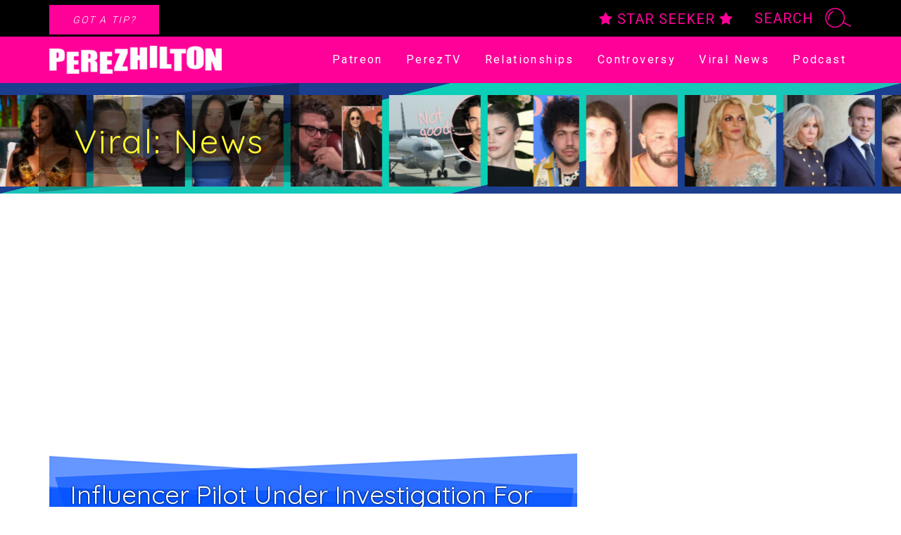

--- FILE ---
content_type: text/html; charset=UTF-8
request_url: https://perezhilton.com/influencer-pilot-under-investigation-alleged-plane-crash-on-purpose/
body_size: 22789
content:
<!DOCTYPE html>
<html lang="en-US">
<head>
	<meta charset="UTF-8">
	<script type="text/javascript" src="//cadmus.script.ac/d14pdm1b7fi5kh/script.js"></script>
			<link rel="preload" as="script" href='https://securepubads.g.doubleclick.net/tag/js/gpt.js' />
		<link rel="preload" as="script" href='https://dn0qt3r0xannq.cloudfront.net/perezhilton-DxtDG5qb8P/default/prebid-load.js' />

		<script type="text/javascript">
			window.getUrlParam = function(paramName) {
				var match = window.location.search.match("[?&]" + paramName + "(?:&|$|=([^&]*))");
				return match ? (match[1] ? decodeURIComponent(match[1]) : "") : null;
			}
		</script>
		<script>
			var tude = window.tude || { cmd: [] };
			tude.cmd.push(function() {
				tude.setPageTargeting({
					utm_medium: getUrlParam('utm_medium'),
					utm_source: getUrlParam('utm_source'),
				});
			});

			(function(){
				var s1 = document.createElement('script');
				s1.src = 'https://securepubads.g.doubleclick.net/tag/js/gpt.js';
				s1.async = true;
				document.head.appendChild(s1);

				var s2 = document.createElement('script');
				s2.src = 'https://dn0qt3r0xannq.cloudfront.net/perezhilton-DxtDG5qb8P/default/prebid-load.js';
				s2.async = true;
				document.head.appendChild(s2);
			})();
		</script>
			<script async id="IBBOpzhgYLK" data-sdk="l/1.1.16" data-cfasync="false" nowprocket src="https://html-load.com/loader.min.js" charset="UTF-8" data="ybfq9z969w9iuruy9r9wu39w0upcuj9290u9oupucv9w9r9i8upo9rzoo9iv9w909i8uloucv9w9iol9isu89r9rv9wuo0supcuj92uo9w3uw" onload="!async function(){var e,t,r,o,a;try{e=e=>{try{confirm('There was a problem loading the page. Please click OK to learn more.')?h.href=t+'?url='+o(h.href)+'&error='+o(e)+'&domain='+r:h.reload()}catch(a){location.href=t+'?eventId=&error=Vml0YWwgQVBJIGJsb2NrZWQ%3D&domain='+r}},t='https://report.error-report.com/modal',r='html-load.com',o=btoa;const n=window,i=document,s=e=>new Promise((t=>{const r=.1*e,o=e+Math.floor(2*Math.random()*r)-r;setTimeout(t,o)})),l=n.addEventListener.bind(n),c=n.postMessage.bind(n),d='message',h=location,m=Math.random,w=clearInterval,g='setAttribute';a=async a=>{try{localStorage.setItem(h.host+'_fa_'+o('last_bfa_at'),Date.now().toString())}catch(f){}setInterval((()=>i.querySelectorAll('link,style').forEach((e=>e.remove()))),100);const n=await fetch('https://error-report.com/report?type=loader_light&url='+o(h.href)+'&error='+o(a)+'&request_id='+o(Math.random().toString().slice(2)),{method:'POST'}).then((e=>e.text())),s=new Promise((e=>{l('message',(t=>{'as_modal_loaded'===t.data&&e()}))}));let c=i.createElement('iframe');c.src=t+'?url='+o(h.href)+'&eventId='+n+'&error='+o(a)+'&domain='+r,c[g]('style','width:100vw;height:100vh;z-index:2147483647;position:fixed;left:0;top:0;');const d=e=>{'close-error-report'===e.data&&(c.remove(),removeEventListener('message',d))};l('message',d),i.body.appendChild(c);const m=setInterval((()=>{if(!i.contains(c))return w(m);(()=>{const e=c.getBoundingClientRect();return'none'!==getComputedStyle(c).display&&0!==e.width&&0!==e.height})()||(w(m),e(a))}),1e3);await new Promise(((e,t)=>{s.then(e),setTimeout((()=>t(a)),3e3)}))};const f=()=>new Promise(((e,t)=>{let r=m().toString(),o=m().toString();l(d,(e=>e.data===r&&c(o,'*'))),l(d,(t=>t.data===o&&e())),c(r,'*'),setTimeout((()=>{t(new Error('Timeout'))}),1231)})),p=async()=>{try{let e=!1;const t=m().toString();if(l(d,(r=>{r.data===t+'_as_res'&&(e=!0)})),c(t+'_as_req','*'),await f(),await s(500),e)return!0}catch(e){}return!1},u=[100,500,1e3],y=o('_bfa_message'+location.hostname);for(let e=0;e<=u.length&&!await p();e++){if(window[y])throw window[y];if(e===u.length-1)throw'Failed to load website properly since '+r+' is tainted. Please allow '+r;await s(u[e])}}catch(n){try{await a(n)}catch(i){e(n)}}}();" onerror="!async function(){var e,t,r,o,a;try{e=e=>{try{confirm('There was a problem loading the page. Please click OK to learn more.')?h.href=t+'?url='+o(h.href)+'&error='+o(e)+'&domain='+r:h.reload()}catch(a){location.href=t+'?eventId=&error=Vml0YWwgQVBJIGJsb2NrZWQ%3D&domain='+r}},t='https://report.error-report.com/modal',r='html-load.com',o=btoa;const n=window,s=document,i=JSON.parse(atob('WyJodG1sLWxvYWQuY29tIiwiZmIuaHRtbC1sb2FkLmNvbSIsImQzbXF6eG01M2hza2VmLmNsb3VkZnJvbnQubmV0IiwiY29udGVudC1sb2FkZXIuY29tIiwiZmIuY29udGVudC1sb2FkZXIuY29tIl0=')),l='addEventListener',c='setAttribute',d='getAttribute',h=location,m='attributes',u=clearInterval,p='as_retry',b=h.hostname,f=n.addEventListener.bind(n),w=()=>{const e=e=>{let t=0;for(let r=0,o=e.length;r<o;r++){t=(t<<5)-t+e.charCodeAt(r),t|=0}return t},t=Date.now(),r=t-t%864e5,o=r-864e5,a=r+864e5,s='loader-check',i='as_'+e(s+'_'+r),l='as_'+e(s+'_'+o),c='as_'+e(s+'_'+a);return i!==l&&i!==c&&l!==c&&!!(n[i]||n[l]||n[c])};if(a=async a=>{try{localStorage.setItem(h.host+'_fa_'+o('last_bfa_at'),Date.now().toString())}catch(p){}setInterval((()=>s.querySelectorAll('link,style').forEach((e=>e.remove()))),100);const n=await fetch('https://error-report.com/report?type=loader_light&url='+o(h.href)+'&error='+o(a)+'&request_id='+o(Math.random().toString().slice(2)),{method:'POST'}).then((e=>e.text())),i=new Promise((e=>{f('message',(t=>{'as_modal_loaded'===t.data&&e()}))}));let l=s.createElement('iframe');l.src=t+'?url='+o(h.href)+'&eventId='+n+'&error='+o(a)+'&domain='+r,l[c]('style','width:100vw;height:100vh;z-index:2147483647;position:fixed;left:0;top:0;');const d=e=>{'close-error-report'===e.data&&(l.remove(),removeEventListener('message',d))};f('message',d),s.body.appendChild(l);const m=setInterval((()=>{if(!s.contains(l))return u(m);(()=>{const e=l.getBoundingClientRect();return'none'!==getComputedStyle(l).display&&0!==e.width&&0!==e.height})()||(u(m),e(a))}),1e3);await new Promise(((e,t)=>{i.then(e),setTimeout((()=>t(a)),3e3)}))},void 0===n[p]&&(n[p]=0),n[p]>=i.length)throw'Failed to load website properly since '+r+' is blocked. Please allow '+r;if(w())return;const g=s.querySelector('#IBBOpzhgYLK'),v=s.createElement('script');for(let e=0;e<g[m].length;e++)v[c](g[m][e].name,g[m][e].value);const I=o(b+'_onload');n[I]&&v[l]('load',n[I]);const _=o(b+'_onerror');n[_]&&v[l]('error',n[_]);const y=new n.URL(g[d]('src'));y.host=i[n[p]++],v[c]('src',y.href),g[c]('id',g[d]('id')+'_'),g.parentNode.insertBefore(v,g),g.remove()}catch(n){try{await a(n)}catch(s){e(n)}}}();"></script>
	<script data-cfasync="false" nowprocket>!async function(){function e(e){const t=e.length;let r='';for(let o=0;o<t;o++){r+=e[2551*(o+8)%t]}return r}var t,r,o,n,a;try{t=t=>{try{const a=e('r  ho eaTee elwaseacpioklOm loaliagntmerp.gh.rP eas   lrcb eK to den');confirm(a)?w.href=o+e('rl=?u')+n(w.href)+e('=or&rre')+n(t)+e('&=niamod')+r:w.reload()}catch(a){location.href=o+e('&domain=?eventId=&error=Vml0YWwgQVBJIGJsb2NrZWQ%3D')+r}},r=e('ltcomoalmd-h.'),o=e('opce.rt/r/o:pseprt-trholrardeo.mt/rmo'),n=btoa;const s=window,l=e('ereEenlatetcm'),d=e('eppadlihCdn'),h=e('LrnnvtdiateeeEsd'),m=e('terebAttsitu'),p=document,f=p.head,u=p[l].bind(p),g=f[d].bind(f),w=location,v=w.hostname,y=s[h].bind(s);a=async a=>{try{localStorage.setItem(w.host+e('__af')+n(e('tsalta_afb_')),Date.now().toString())}catch(h){}setInterval((()=>p.querySelectorAll(e('nk,styleli')).forEach((e=>e.remove()))),100);const i=await fetch(e('gor-orp:tterohr_rare/?tplmttledo=/tpo=/&.iperleysrhruc')+n(w.href)+e('=or&rre')+n(a)+e('u=sr_qde&tei')+n(Math.random().toString().slice(2)),{method:e('PTSO')}).then((e=>e.text())),c=new Promise((t=>{y(e('easmgse'),(r=>{r.data===e('l_loadedas_moda')&&t()}))}));let s=p.createElement(e('meifra'));s.src=o+e('rl=?u')+n(w.href)+e('e=Inv&dte')+i+e('=or&rre')+n(a)+e('&=niamod')+r,s[m](e('ylest'),e('0;1e0i14txt:h;:z:3sfeodvhhe4pn;;w0i0n47ie:0:h1-26iifptwt;x8o:lti0gvd7;od'));const l=t=>{e('rteeoor-rlroe-crps')===t.data&&(s.remove(),removeEventListener(e('easmgse'),l))};y(e('easmgse'),l),p.body.appendChild(s);const d=setInterval((()=>{if(!p.contains(s))return _clearInterval(d);(()=>{const t=s.getBoundingClientRect();return getComputedStyle(s).display!==e('neno')&&0!==t.width&&0!==t.height})()||(_clearInterval(d),t(a))}),1e3);await new Promise(((e,t)=>{c.then(e),setTimeout((()=>t(a)),3e3)}))};const _=p.querySelector(e('OK#hrBLtzcBYppsIgi'));if(!_)throw e('o  aindtCfnn')+r+e(' .tpircs');const b=_.getAttribute(e('rreoorn')),I=_.getAttribute(e('adonlo')),S=await new Promise((t=>{const r=e('x')+Math.floor(1e6*Math.random());s[r]=()=>t(!0);const o=u(e('ptscri'));o.src=e(':;data'),o[m](e('rreoorn'),e('.onwwdi')+r+e('()')),g(o),setTimeout((()=>{t(!1),o.remove()}),251)}));if(S)return;function i(){const t=u(e('ptscri'));t.innerText=b,g(t),t.remove()}const x=n(v+e('don_alo')),T=n(v+e('_rorreno'));s[x]=function(){const t=u(e('ptscri'));t.innerText=I,g(t),t.remove()},s[T]=i,i()}catch(c){try{await a(c)}catch{t(c)}}}();</script>

	<meta name="viewport" content="width=device-width, initial-scale=1, shrink-to-fit=no">
	<link rel="profile" href="https://gmpg.org/xfn/11">

	<link rel="preconnect" href="https://fonts.gstatic.com" crossorigin>
	<link rel="preload" href="https://fonts.googleapis.com/css2?family=Roboto:wght@300;400;700&family=Lobster&family=Quicksand:wght@400;700&display=swap" as="style" onload="this.onload=null;this.rel='stylesheet'">
	<noscript><link rel="stylesheet" href="https://fonts.googleapis.com/css2?family=Roboto:wght@300;400;700&family=Lobster&family=Quicksand:wght@400;700&display=swap"></noscript>

	<link rel="preload" as="font" type="font/woff2" crossorigin href="//maxcdn.bootstrapcdn.com/font-awesome/4.7.0/fonts/fontawesome-webfont.woff2?v=4.7.0"/>
	<link rel="preload" as="style" href="//maxcdn.bootstrapcdn.com/font-awesome/4.7.0/css/font-awesome.min.css" onload="this.onload=null;this.rel='stylesheet'">
	<noscript><link rel="stylesheet" href="//maxcdn.bootstrapcdn.com/font-awesome/4.7.0/css/font-awesome.min.css"></noscript>

	<link rel="preload" as="font" type="font/woff2" crossorigin href="https://perezhilton.com/wp-content/themes/understrap-master/fonts/Hollywood/Hollywood.woff2"/>

	<link rel="preload" as="image" href="https://perezhilton.com/wp-content/themes/understrap-master/images/feature-bg.webp">

			<!-- admiral -->
		<script type="text/javascript">!(function(o,n,t){t=o.createElement(n),o=o.getElementsByTagName(n)[0],t.async=1,t.src="https://threetruck.com/v2ottNEyGq0p1mCsWUL35CzEebKPZB4BIhrwA3nqqE2Q6ZB5HD2uki1gUee0sTbli",o.parentNode.insertBefore(t,o)})(document,"script"),(function(o,n){function t(){(t.q=t.q||[]).push(arguments)}t.v=1,o[n]=o[n]||t})(window,String.fromCharCode(97,100,109,105,114,97,108));!(function(o,t,n,c){function e(n){(function(){try{return(localStorage.getItem("v4ac1eiZr0")||"").split(",")[4]>0}catch(o){}return!1})()&&(n=o[t].pubads())&&n.setTargeting("admiral-engaged","true")}(c=o[t]=o[t]||{}).cmd=c.cmd||[],typeof c.pubads===n?e():typeof c.cmd.unshift===n?c.cmd.unshift(e):c.cmd.push(e)})(window,"googletag","function");</script>

		<script>
			window.teads_analytics = window.teads_analytics || {};
			window.teads_analytics.analytics_tag_id = "PUB_18753";
			window.teads_analytics.share = window.teads_analytics.share || function() {
				;(window.teads_analytics.shared_data = window.teads_analytics.shared_data || []).push(arguments)
			};
		</script>
		<script async src="https://a.teads.tv/analytics/tag.js"></script>
	
	
	<meta property="fb:pages" content="1028334267217239" />

	<meta name='robots' content='index, follow, max-image-preview:large, max-snippet:-1, max-video-preview:-1' />

	<!-- This site is optimized with the Yoast SEO plugin v26.6 - https://yoast.com/wordpress/plugins/seo/ -->
	<title>Influencer Pilot Under Investigation For Allegedly Crashing His Plane On Purpose For Views! - Perez Hilton</title>
	<meta name="description" content="One social media influencer may have taken things a little too far for clicks! According to multiple reports, Trevor Jacob has found himself at the center" />
	<link rel="canonical" href="https://perezhilton.com/influencer-pilot-under-investigation-alleged-plane-crash-on-purpose/" />
	<meta property="og:locale" content="en_US" />
	<meta property="og:type" content="article" />
	<meta property="og:title" content="Influencer Pilot Under Investigation For Allegedly Crashing His Plane On Purpose For Views! - Perez Hilton" />
	<meta property="og:description" content="One social media influencer may have taken things a little too far for clicks! According to multiple reports, Trevor Jacob has found himself at the center" />
	<meta property="og:url" content="https://perezhilton.com/influencer-pilot-under-investigation-alleged-plane-crash-on-purpose/" />
	<meta property="og:site_name" content="Perez Hilton" />
	<meta property="article:publisher" content="https://www.facebook.com/ThePerezHilton" />
	<meta property="article:published_time" content="2022-01-22T22:27:28+00:00" />
	<meta property="og:image" content="https://perezhilton.com/wp-content/uploads/2022/01/Influencer-Accused-Of-Staging-Plane-Crash-For-Clout.jpg" />
	<meta property="og:image:width" content="1200" />
	<meta property="og:image:height" content="842" />
	<meta property="og:image:type" content="image/jpeg" />
	<meta name="author" content="Perez Hilton" />
	<meta name="twitter:card" content="summary_large_image" />
	<meta name="twitter:label1" content="Written by" />
	<meta name="twitter:data1" content="Perez Hilton" />
	<meta name="twitter:label2" content="Est. reading time" />
	<meta name="twitter:data2" content="3 minutes" />
	<script type="application/ld+json" class="yoast-schema-graph">{"@context":"https://schema.org","@graph":[{"@type":"Article","@id":"https://perezhilton.com/influencer-pilot-under-investigation-alleged-plane-crash-on-purpose/#article","isPartOf":{"@id":"https://perezhilton.com/influencer-pilot-under-investigation-alleged-plane-crash-on-purpose/"},"author":{"name":"Perez Hilton","@id":"https://perezhilton.com/#/schema/person/1393bcc685760086b8627f2d0e3dcef2"},"headline":"Influencer Pilot Under Investigation For Allegedly Crashing His Plane On Purpose For Views!","datePublished":"2022-01-22T22:27:28+00:00","mainEntityOfPage":{"@id":"https://perezhilton.com/influencer-pilot-under-investigation-alleged-plane-crash-on-purpose/"},"wordCount":576,"commentCount":0,"publisher":{"@id":"https://perezhilton.com/#organization"},"image":{"@id":"https://perezhilton.com/influencer-pilot-under-investigation-alleged-plane-crash-on-purpose/#primaryimage"},"thumbnailUrl":"https://perezhilton.com/wp-content/uploads/2022/01/Influencer-Accused-Of-Staging-Plane-Crash-For-Clout.jpg","keywords":["California","Dan Millican","federal aviation administration","influencer","investigation","Los Padres National Forest","Trent Palmer","Trevor Jacob"],"articleSection":["Airplanes","Icky Icky Poo","Legal Matters","Viral: News","YouTube"],"inLanguage":"en-US","potentialAction":[{"@type":"CommentAction","name":"Comment","target":["https://perezhilton.com/influencer-pilot-under-investigation-alleged-plane-crash-on-purpose/#respond"]}]},{"@type":"WebPage","@id":"https://perezhilton.com/influencer-pilot-under-investigation-alleged-plane-crash-on-purpose/","url":"https://perezhilton.com/influencer-pilot-under-investigation-alleged-plane-crash-on-purpose/","name":"Influencer Pilot Under Investigation For Allegedly Crashing His Plane On Purpose For Views! - Perez Hilton","isPartOf":{"@id":"https://perezhilton.com/#website"},"primaryImageOfPage":{"@id":"https://perezhilton.com/influencer-pilot-under-investigation-alleged-plane-crash-on-purpose/#primaryimage"},"image":{"@id":"https://perezhilton.com/influencer-pilot-under-investigation-alleged-plane-crash-on-purpose/#primaryimage"},"thumbnailUrl":"https://perezhilton.com/wp-content/uploads/2022/01/Influencer-Accused-Of-Staging-Plane-Crash-For-Clout.jpg","datePublished":"2022-01-22T22:27:28+00:00","description":"One social media influencer may have taken things a little too far for clicks! According to multiple reports, Trevor Jacob has found himself at the center","breadcrumb":{"@id":"https://perezhilton.com/influencer-pilot-under-investigation-alleged-plane-crash-on-purpose/#breadcrumb"},"inLanguage":"en-US","potentialAction":[{"@type":"ReadAction","target":["https://perezhilton.com/influencer-pilot-under-investigation-alleged-plane-crash-on-purpose/"]}]},{"@type":"ImageObject","inLanguage":"en-US","@id":"https://perezhilton.com/influencer-pilot-under-investigation-alleged-plane-crash-on-purpose/#primaryimage","url":"https://perezhilton.com/wp-content/uploads/2022/01/Influencer-Accused-Of-Staging-Plane-Crash-For-Clout.jpg","contentUrl":"https://perezhilton.com/wp-content/uploads/2022/01/Influencer-Accused-Of-Staging-Plane-Crash-For-Clout.jpg","width":1200,"height":842,"caption":"Influencer Pilot Under Investigation For Allegedly Crashing His Plane On Purpose For Views!"},{"@type":"BreadcrumbList","@id":"https://perezhilton.com/influencer-pilot-under-investigation-alleged-plane-crash-on-purpose/#breadcrumb","itemListElement":[{"@type":"ListItem","position":1,"name":"Home","item":"https://perezhilton.com/"},{"@type":"ListItem","position":2,"name":"Viral: News","item":"https://perezhilton.com/category/viral-news/"},{"@type":"ListItem","position":3,"name":"Influencer Pilot Under Investigation For Allegedly Crashing His Plane On Purpose For Views!"}]},{"@type":"WebSite","@id":"https://perezhilton.com/#website","url":"https://perezhilton.com/","name":"Perez Hilton","description":"Celebrity News, Entertainment News, &amp; Gossip News","publisher":{"@id":"https://perezhilton.com/#organization"},"potentialAction":[{"@type":"SearchAction","target":{"@type":"EntryPoint","urlTemplate":"https://perezhilton.com/?s={search_term_string}"},"query-input":{"@type":"PropertyValueSpecification","valueRequired":true,"valueName":"search_term_string"}}],"inLanguage":"en-US"},{"@type":"Organization","@id":"https://perezhilton.com/#organization","name":"PerezHilton","url":"https://perezhilton.com/","logo":{"@type":"ImageObject","inLanguage":"en-US","@id":"https://perezhilton.com/#/schema/logo/image/","url":"https://perezhilton.com/wp-content/uploads/2021/07/perez-smartfeed-logo-scaled.jpg","contentUrl":"https://perezhilton.com/wp-content/uploads/2021/07/perez-smartfeed-logo-scaled.jpg","width":2560,"height":1153,"caption":"PerezHilton"},"image":{"@id":"https://perezhilton.com/#/schema/logo/image/"},"sameAs":["https://www.facebook.com/ThePerezHilton"]}]}</script>
	<!-- / Yoast SEO plugin. -->


<link rel="amphtml" href="https://perezhilton.com/influencer-pilot-under-investigation-alleged-plane-crash-on-purpose/amp/" /><meta name="generator" content="AMP for WP 1.1.10"/><link rel="alternate" type="application/rss+xml" title="Perez Hilton &raquo; Feed" href="https://perezhilton.com/feed/" />
<link rel="alternate" type="application/rss+xml" title="Perez Hilton &raquo; Comments Feed" href="https://perezhilton.com/comments/feed/" />
<link rel="alternate" type="application/rss+xml" title="Perez Hilton &raquo; Influencer Pilot Under Investigation For Allegedly Crashing His Plane On Purpose For Views! Comments Feed" href="https://perezhilton.com/influencer-pilot-under-investigation-alleged-plane-crash-on-purpose/feed/" />
<link rel="alternate" title="oEmbed (JSON)" type="application/json+oembed" href="https://perezhilton.com/wp-json/oembed/1.0/embed?url=https%3A%2F%2Fperezhilton.com%2Finfluencer-pilot-under-investigation-alleged-plane-crash-on-purpose%2F" />
<link rel="alternate" title="oEmbed (XML)" type="text/xml+oembed" href="https://perezhilton.com/wp-json/oembed/1.0/embed?url=https%3A%2F%2Fperezhilton.com%2Finfluencer-pilot-under-investigation-alleged-plane-crash-on-purpose%2F&#038;format=xml" />
<style id='wp-img-auto-sizes-contain-inline-css' type='text/css'>
img:is([sizes=auto i],[sizes^="auto," i]){contain-intrinsic-size:3000px 1500px}
/*# sourceURL=wp-img-auto-sizes-contain-inline-css */
</style>
<link rel='stylesheet' id='sbi_styles-css' href='https://perezhilton.com/wp-content/plugins/instagram-feed/css/sbi-styles.min.css?ver=6.10.0' type='text/css' media='all' />
<style id='wp-emoji-styles-inline-css' type='text/css'>

	img.wp-smiley, img.emoji {
		display: inline !important;
		border: none !important;
		box-shadow: none !important;
		height: 1em !important;
		width: 1em !important;
		margin: 0 0.07em !important;
		vertical-align: -0.1em !important;
		background: none !important;
		padding: 0 !important;
	}
/*# sourceURL=wp-emoji-styles-inline-css */
</style>
<style id='wp-block-library-inline-css' type='text/css'>
:root{--wp-block-synced-color:#7a00df;--wp-block-synced-color--rgb:122,0,223;--wp-bound-block-color:var(--wp-block-synced-color);--wp-editor-canvas-background:#ddd;--wp-admin-theme-color:#007cba;--wp-admin-theme-color--rgb:0,124,186;--wp-admin-theme-color-darker-10:#006ba1;--wp-admin-theme-color-darker-10--rgb:0,107,160.5;--wp-admin-theme-color-darker-20:#005a87;--wp-admin-theme-color-darker-20--rgb:0,90,135;--wp-admin-border-width-focus:2px}@media (min-resolution:192dpi){:root{--wp-admin-border-width-focus:1.5px}}.wp-element-button{cursor:pointer}:root .has-very-light-gray-background-color{background-color:#eee}:root .has-very-dark-gray-background-color{background-color:#313131}:root .has-very-light-gray-color{color:#eee}:root .has-very-dark-gray-color{color:#313131}:root .has-vivid-green-cyan-to-vivid-cyan-blue-gradient-background{background:linear-gradient(135deg,#00d084,#0693e3)}:root .has-purple-crush-gradient-background{background:linear-gradient(135deg,#34e2e4,#4721fb 50%,#ab1dfe)}:root .has-hazy-dawn-gradient-background{background:linear-gradient(135deg,#faaca8,#dad0ec)}:root .has-subdued-olive-gradient-background{background:linear-gradient(135deg,#fafae1,#67a671)}:root .has-atomic-cream-gradient-background{background:linear-gradient(135deg,#fdd79a,#004a59)}:root .has-nightshade-gradient-background{background:linear-gradient(135deg,#330968,#31cdcf)}:root .has-midnight-gradient-background{background:linear-gradient(135deg,#020381,#2874fc)}:root{--wp--preset--font-size--normal:16px;--wp--preset--font-size--huge:42px}.has-regular-font-size{font-size:1em}.has-larger-font-size{font-size:2.625em}.has-normal-font-size{font-size:var(--wp--preset--font-size--normal)}.has-huge-font-size{font-size:var(--wp--preset--font-size--huge)}.has-text-align-center{text-align:center}.has-text-align-left{text-align:left}.has-text-align-right{text-align:right}.has-fit-text{white-space:nowrap!important}#end-resizable-editor-section{display:none}.aligncenter{clear:both}.items-justified-left{justify-content:flex-start}.items-justified-center{justify-content:center}.items-justified-right{justify-content:flex-end}.items-justified-space-between{justify-content:space-between}.screen-reader-text{border:0;clip-path:inset(50%);height:1px;margin:-1px;overflow:hidden;padding:0;position:absolute;width:1px;word-wrap:normal!important}.screen-reader-text:focus{background-color:#ddd;clip-path:none;color:#444;display:block;font-size:1em;height:auto;left:5px;line-height:normal;padding:15px 23px 14px;text-decoration:none;top:5px;width:auto;z-index:100000}html :where(.has-border-color){border-style:solid}html :where([style*=border-top-color]){border-top-style:solid}html :where([style*=border-right-color]){border-right-style:solid}html :where([style*=border-bottom-color]){border-bottom-style:solid}html :where([style*=border-left-color]){border-left-style:solid}html :where([style*=border-width]){border-style:solid}html :where([style*=border-top-width]){border-top-style:solid}html :where([style*=border-right-width]){border-right-style:solid}html :where([style*=border-bottom-width]){border-bottom-style:solid}html :where([style*=border-left-width]){border-left-style:solid}html :where(img[class*=wp-image-]){height:auto;max-width:100%}:where(figure){margin:0 0 1em}html :where(.is-position-sticky){--wp-admin--admin-bar--position-offset:var(--wp-admin--admin-bar--height,0px)}@media screen and (max-width:600px){html :where(.is-position-sticky){--wp-admin--admin-bar--position-offset:0px}}

/*# sourceURL=wp-block-library-inline-css */
</style><style id='global-styles-inline-css' type='text/css'>
:root{--wp--preset--aspect-ratio--square: 1;--wp--preset--aspect-ratio--4-3: 4/3;--wp--preset--aspect-ratio--3-4: 3/4;--wp--preset--aspect-ratio--3-2: 3/2;--wp--preset--aspect-ratio--2-3: 2/3;--wp--preset--aspect-ratio--16-9: 16/9;--wp--preset--aspect-ratio--9-16: 9/16;--wp--preset--color--black: #000000;--wp--preset--color--cyan-bluish-gray: #abb8c3;--wp--preset--color--white: #ffffff;--wp--preset--color--pale-pink: #f78da7;--wp--preset--color--vivid-red: #cf2e2e;--wp--preset--color--luminous-vivid-orange: #ff6900;--wp--preset--color--luminous-vivid-amber: #fcb900;--wp--preset--color--light-green-cyan: #7bdcb5;--wp--preset--color--vivid-green-cyan: #00d084;--wp--preset--color--pale-cyan-blue: #8ed1fc;--wp--preset--color--vivid-cyan-blue: #0693e3;--wp--preset--color--vivid-purple: #9b51e0;--wp--preset--gradient--vivid-cyan-blue-to-vivid-purple: linear-gradient(135deg,rgb(6,147,227) 0%,rgb(155,81,224) 100%);--wp--preset--gradient--light-green-cyan-to-vivid-green-cyan: linear-gradient(135deg,rgb(122,220,180) 0%,rgb(0,208,130) 100%);--wp--preset--gradient--luminous-vivid-amber-to-luminous-vivid-orange: linear-gradient(135deg,rgb(252,185,0) 0%,rgb(255,105,0) 100%);--wp--preset--gradient--luminous-vivid-orange-to-vivid-red: linear-gradient(135deg,rgb(255,105,0) 0%,rgb(207,46,46) 100%);--wp--preset--gradient--very-light-gray-to-cyan-bluish-gray: linear-gradient(135deg,rgb(238,238,238) 0%,rgb(169,184,195) 100%);--wp--preset--gradient--cool-to-warm-spectrum: linear-gradient(135deg,rgb(74,234,220) 0%,rgb(151,120,209) 20%,rgb(207,42,186) 40%,rgb(238,44,130) 60%,rgb(251,105,98) 80%,rgb(254,248,76) 100%);--wp--preset--gradient--blush-light-purple: linear-gradient(135deg,rgb(255,206,236) 0%,rgb(152,150,240) 100%);--wp--preset--gradient--blush-bordeaux: linear-gradient(135deg,rgb(254,205,165) 0%,rgb(254,45,45) 50%,rgb(107,0,62) 100%);--wp--preset--gradient--luminous-dusk: linear-gradient(135deg,rgb(255,203,112) 0%,rgb(199,81,192) 50%,rgb(65,88,208) 100%);--wp--preset--gradient--pale-ocean: linear-gradient(135deg,rgb(255,245,203) 0%,rgb(182,227,212) 50%,rgb(51,167,181) 100%);--wp--preset--gradient--electric-grass: linear-gradient(135deg,rgb(202,248,128) 0%,rgb(113,206,126) 100%);--wp--preset--gradient--midnight: linear-gradient(135deg,rgb(2,3,129) 0%,rgb(40,116,252) 100%);--wp--preset--font-size--small: 13px;--wp--preset--font-size--medium: 20px;--wp--preset--font-size--large: 36px;--wp--preset--font-size--x-large: 42px;--wp--preset--spacing--20: 0.44rem;--wp--preset--spacing--30: 0.67rem;--wp--preset--spacing--40: 1rem;--wp--preset--spacing--50: 1.5rem;--wp--preset--spacing--60: 2.25rem;--wp--preset--spacing--70: 3.38rem;--wp--preset--spacing--80: 5.06rem;--wp--preset--shadow--natural: 6px 6px 9px rgba(0, 0, 0, 0.2);--wp--preset--shadow--deep: 12px 12px 50px rgba(0, 0, 0, 0.4);--wp--preset--shadow--sharp: 6px 6px 0px rgba(0, 0, 0, 0.2);--wp--preset--shadow--outlined: 6px 6px 0px -3px rgb(255, 255, 255), 6px 6px rgb(0, 0, 0);--wp--preset--shadow--crisp: 6px 6px 0px rgb(0, 0, 0);}:where(.is-layout-flex){gap: 0.5em;}:where(.is-layout-grid){gap: 0.5em;}body .is-layout-flex{display: flex;}.is-layout-flex{flex-wrap: wrap;align-items: center;}.is-layout-flex > :is(*, div){margin: 0;}body .is-layout-grid{display: grid;}.is-layout-grid > :is(*, div){margin: 0;}:where(.wp-block-columns.is-layout-flex){gap: 2em;}:where(.wp-block-columns.is-layout-grid){gap: 2em;}:where(.wp-block-post-template.is-layout-flex){gap: 1.25em;}:where(.wp-block-post-template.is-layout-grid){gap: 1.25em;}.has-black-color{color: var(--wp--preset--color--black) !important;}.has-cyan-bluish-gray-color{color: var(--wp--preset--color--cyan-bluish-gray) !important;}.has-white-color{color: var(--wp--preset--color--white) !important;}.has-pale-pink-color{color: var(--wp--preset--color--pale-pink) !important;}.has-vivid-red-color{color: var(--wp--preset--color--vivid-red) !important;}.has-luminous-vivid-orange-color{color: var(--wp--preset--color--luminous-vivid-orange) !important;}.has-luminous-vivid-amber-color{color: var(--wp--preset--color--luminous-vivid-amber) !important;}.has-light-green-cyan-color{color: var(--wp--preset--color--light-green-cyan) !important;}.has-vivid-green-cyan-color{color: var(--wp--preset--color--vivid-green-cyan) !important;}.has-pale-cyan-blue-color{color: var(--wp--preset--color--pale-cyan-blue) !important;}.has-vivid-cyan-blue-color{color: var(--wp--preset--color--vivid-cyan-blue) !important;}.has-vivid-purple-color{color: var(--wp--preset--color--vivid-purple) !important;}.has-black-background-color{background-color: var(--wp--preset--color--black) !important;}.has-cyan-bluish-gray-background-color{background-color: var(--wp--preset--color--cyan-bluish-gray) !important;}.has-white-background-color{background-color: var(--wp--preset--color--white) !important;}.has-pale-pink-background-color{background-color: var(--wp--preset--color--pale-pink) !important;}.has-vivid-red-background-color{background-color: var(--wp--preset--color--vivid-red) !important;}.has-luminous-vivid-orange-background-color{background-color: var(--wp--preset--color--luminous-vivid-orange) !important;}.has-luminous-vivid-amber-background-color{background-color: var(--wp--preset--color--luminous-vivid-amber) !important;}.has-light-green-cyan-background-color{background-color: var(--wp--preset--color--light-green-cyan) !important;}.has-vivid-green-cyan-background-color{background-color: var(--wp--preset--color--vivid-green-cyan) !important;}.has-pale-cyan-blue-background-color{background-color: var(--wp--preset--color--pale-cyan-blue) !important;}.has-vivid-cyan-blue-background-color{background-color: var(--wp--preset--color--vivid-cyan-blue) !important;}.has-vivid-purple-background-color{background-color: var(--wp--preset--color--vivid-purple) !important;}.has-black-border-color{border-color: var(--wp--preset--color--black) !important;}.has-cyan-bluish-gray-border-color{border-color: var(--wp--preset--color--cyan-bluish-gray) !important;}.has-white-border-color{border-color: var(--wp--preset--color--white) !important;}.has-pale-pink-border-color{border-color: var(--wp--preset--color--pale-pink) !important;}.has-vivid-red-border-color{border-color: var(--wp--preset--color--vivid-red) !important;}.has-luminous-vivid-orange-border-color{border-color: var(--wp--preset--color--luminous-vivid-orange) !important;}.has-luminous-vivid-amber-border-color{border-color: var(--wp--preset--color--luminous-vivid-amber) !important;}.has-light-green-cyan-border-color{border-color: var(--wp--preset--color--light-green-cyan) !important;}.has-vivid-green-cyan-border-color{border-color: var(--wp--preset--color--vivid-green-cyan) !important;}.has-pale-cyan-blue-border-color{border-color: var(--wp--preset--color--pale-cyan-blue) !important;}.has-vivid-cyan-blue-border-color{border-color: var(--wp--preset--color--vivid-cyan-blue) !important;}.has-vivid-purple-border-color{border-color: var(--wp--preset--color--vivid-purple) !important;}.has-vivid-cyan-blue-to-vivid-purple-gradient-background{background: var(--wp--preset--gradient--vivid-cyan-blue-to-vivid-purple) !important;}.has-light-green-cyan-to-vivid-green-cyan-gradient-background{background: var(--wp--preset--gradient--light-green-cyan-to-vivid-green-cyan) !important;}.has-luminous-vivid-amber-to-luminous-vivid-orange-gradient-background{background: var(--wp--preset--gradient--luminous-vivid-amber-to-luminous-vivid-orange) !important;}.has-luminous-vivid-orange-to-vivid-red-gradient-background{background: var(--wp--preset--gradient--luminous-vivid-orange-to-vivid-red) !important;}.has-very-light-gray-to-cyan-bluish-gray-gradient-background{background: var(--wp--preset--gradient--very-light-gray-to-cyan-bluish-gray) !important;}.has-cool-to-warm-spectrum-gradient-background{background: var(--wp--preset--gradient--cool-to-warm-spectrum) !important;}.has-blush-light-purple-gradient-background{background: var(--wp--preset--gradient--blush-light-purple) !important;}.has-blush-bordeaux-gradient-background{background: var(--wp--preset--gradient--blush-bordeaux) !important;}.has-luminous-dusk-gradient-background{background: var(--wp--preset--gradient--luminous-dusk) !important;}.has-pale-ocean-gradient-background{background: var(--wp--preset--gradient--pale-ocean) !important;}.has-electric-grass-gradient-background{background: var(--wp--preset--gradient--electric-grass) !important;}.has-midnight-gradient-background{background: var(--wp--preset--gradient--midnight) !important;}.has-small-font-size{font-size: var(--wp--preset--font-size--small) !important;}.has-medium-font-size{font-size: var(--wp--preset--font-size--medium) !important;}.has-large-font-size{font-size: var(--wp--preset--font-size--large) !important;}.has-x-large-font-size{font-size: var(--wp--preset--font-size--x-large) !important;}
/*# sourceURL=global-styles-inline-css */
</style>

<style id='classic-theme-styles-inline-css' type='text/css'>
/*! This file is auto-generated */
.wp-block-button__link{color:#fff;background-color:#32373c;border-radius:9999px;box-shadow:none;text-decoration:none;padding:calc(.667em + 2px) calc(1.333em + 2px);font-size:1.125em}.wp-block-file__button{background:#32373c;color:#fff;text-decoration:none}
/*# sourceURL=/wp-includes/css/classic-themes.min.css */
</style>
<link rel='stylesheet' id='contact-form-7-css' href='https://perezhilton.com/wp-content/plugins/contact-form-7/includes/css/styles.css?ver=6.1.4' type='text/css' media='all' />
<link rel='stylesheet' id='understrap-styles-css' href='https://perezhilton.com/wp-content/themes/understrap-master/css/theme.min.css?ver=0.9.4.1766750737' type='text/css' media='all' />
<script type="text/javascript" src="https://perezhilton.com/wp-includes/js/jquery/jquery.min.js?ver=3.7.1" id="jquery-core-js"></script>
<script type="text/javascript" src="https://perezhilton.com/wp-includes/js/jquery/jquery-migrate.min.js?ver=3.4.1" id="jquery-migrate-js"></script>
<script type="text/javascript" src="https://perezhilton.com/wp-content/themes/understrap-master/js/quantcast.js?ver=0.9.4.17302353585" id="quantcast-js"></script>
<link rel="https://api.w.org/" href="https://perezhilton.com/wp-json/" /><link rel="alternate" title="JSON" type="application/json" href="https://perezhilton.com/wp-json/wp/v2/posts/883279" /><link rel="EditURI" type="application/rsd+xml" title="RSD" href="https://perezhilton.com/xmlrpc.php?rsd" />
<meta name="generator" content="WordPress 6.9" />
<link rel='shortlink' href='https://perezhilton.com/?p=883279' />
<link rel="pingback" href="https://perezhilton.com/xmlrpc.php">
<meta name="mobile-web-app-capable" content="yes">
<meta name="apple-mobile-web-app-capable" content="yes">
<meta name="apple-mobile-web-app-title" content="Perez Hilton - Celebrity News, Entertainment News, &amp; Gossip News">
      <meta name="onesignal" content="wordpress-plugin"/>
            <script>

      window.OneSignalDeferred = window.OneSignalDeferred || [];

      OneSignalDeferred.push(function(OneSignal) {
        var oneSignal_options = {};
        window._oneSignalInitOptions = oneSignal_options;

        oneSignal_options['serviceWorkerParam'] = { scope: '/' };
oneSignal_options['serviceWorkerPath'] = 'OneSignalSDKWorker.js.php';

        OneSignal.Notifications.setDefaultUrl("https://perezhilton.com");

        oneSignal_options['wordpress'] = true;
oneSignal_options['appId'] = 'eecc140c-625f-48dd-baf4-f9e72105844b';
oneSignal_options['allowLocalhostAsSecureOrigin'] = true;
oneSignal_options['welcomeNotification'] = { };
oneSignal_options['welcomeNotification']['disable'] = true;
oneSignal_options['path'] = "https://perezhilton.com/wp-content/plugins/onesignal-free-web-push-notifications/sdk_files/";
oneSignal_options['safari_web_id'] = "web.onesignal.auto.2b0cd0f2-3d64-4a96-b6d2-c215d89cc9e7";
oneSignal_options['promptOptions'] = { };
oneSignal_options['notifyButton'] = { };
oneSignal_options['notifyButton']['enable'] = true;
oneSignal_options['notifyButton']['position'] = 'bottom-left';
oneSignal_options['notifyButton']['theme'] = 'default';
oneSignal_options['notifyButton']['size'] = 'medium';
oneSignal_options['notifyButton']['displayPredicate'] = function() {
              return !OneSignal.User.PushSubscription.optedIn;
            };
oneSignal_options['notifyButton']['showCredit'] = false;
              OneSignal.init(window._oneSignalInitOptions);
              OneSignal.Slidedown.promptPush()      });

      function documentInitOneSignal() {
        var oneSignal_elements = document.getElementsByClassName("OneSignal-prompt");

        var oneSignalLinkClickHandler = function(event) { OneSignal.Notifications.requestPermission(); event.preventDefault(); };        for(var i = 0; i < oneSignal_elements.length; i++)
          oneSignal_elements[i].addEventListener('click', oneSignalLinkClickHandler, false);
      }

      if (document.readyState === 'complete') {
           documentInitOneSignal();
      }
      else {
           window.addEventListener("load", function(event){
               documentInitOneSignal();
          });
      }
    </script>
<style>img.lazyload,img.lazyloading{
background-color: rgba(0,0,0,0);

opacity: 0.001; 
}
img.lazyload, img.lazyloaded {
opacity: 1;
-webkit-transition:opacity 300ms;
-moz-transition: opacity 300ms;
-ms-transition: opacity 300ms;
-o-transition: opacity 300ms;
transition: opacity 300ms;
}
iframe.lazyload, iframe.lazyloading{
display: block;
background-color: rgba(0,0,0,0);

}
</style><link rel="icon" href="https://perezhilton.com/wp-content/uploads/2020/07/favicon.ico" sizes="32x32" />
<link rel="icon" href="https://perezhilton.com/wp-content/uploads/2020/07/favicon.ico" sizes="192x192" />
<link rel="apple-touch-icon" href="https://perezhilton.com/wp-content/uploads/2020/07/favicon.ico" />
<meta name="msapplication-TileImage" content="https://perezhilton.com/wp-content/uploads/2020/07/favicon.ico" />

		<script async src="https://www.googletagmanager.com/gtag/js?id=UA-338092-8"></script>
	<script>
		window.dataLayer = window.dataLayer || [];
      	function gtag(){dataLayer.push(arguments);}
      	gtag('js', new Date());
      	gtag('config', 'UA-338092-8');
  	</script>

	<!-- Google tag (gtag.js) -->
	<script async src="https://www.googletagmanager.com/gtag/js?id=G-9JS9Z0NFL0"></script>
	<script>
		window.dataLayer = window.dataLayer || [];
		function gtag(){dataLayer.push(arguments);}
		gtag('js', new Date());

		gtag('config', 'G-9JS9Z0NFL0');
	</script>
	
	  		<script type="text/javascript" src="//s.ntv.io/serve/load.js" async></script>
	
	</head>

<body class="wp-singular post-template-default single single-post postid-883279 single-format-standard wp-custom-logo wp-embed-responsive wp-theme-understrap-master group-blog" itemscope itemtype="http://schema.org/WebSite">

<div class="site" id="page" >

	<!-- ******************* The Navbar Area ******************* -->
	<div id="wrapper-navbar">

		<div id="head-info">
	<div class="container">
		<div class="row">
			<div class="col-xs-12">
				<a class="tip" href="/contact/">Got A Tip?</a>
				<form method="get" id="searchform" action="https://perezhilton.com/" role="search">
					<input type="submit" value="Search" id="searchsubmit">
					<input type="text" id="s" name="s"  value="">
					<img class="glass lazyload" src="[data-uri]" width="1" data-src="https://perezhilton.com/wp-content/themes/understrap-master/images/glass.png">
				</form>
				<div class="accordion">
					<h3><i class="fa fa-star" aria-hidden="true"></i> Star Seeker <i class="fa fa-star" aria-hidden="true"></i></h3>
					<div id="star_seeker" style="display: none;">
						<input class="search" id="starSeeker" placeholder="Search STAR SEEKER"><i class="fa fa-spinner fa-spin" aria-hidden="true"></i>
						<span id="tag-wrap">
							<ul class="list">
							</ul>
						</span>
					</div>
				</div>
			</div>
		</div>
	</div>
</div>

		<a class="skip-link sr-only sr-only-focusable" href="#content">Skip to content</a>

		<nav id="main-nav" class="navbar navbar-expand-md navbar-dark bg-primary" aria-labelledby="main-nav-label">

			<h2 id="main-nav-label" class="sr-only">
				Main Navigation			</h2>

					<div class="container">
		
					<!-- Your site title as branding in the menu -->
					<a href="https://perezhilton.com/" class="navbar-brand custom-logo-link" rel="home"><img width="300" height="49" data-src="https://perezhilton.com/wp-content/uploads/2020/07/perez-hilton-logo-300x49-1.png" src="data:image/svg+xml,%3Csvg%20xmlns=%22http://www.w3.org/2000/svg%22%20viewBox=%220%200%20300%2049%22%3E%3C/svg%3E" class="custom-logo lazyload" alt="Perez Hilton" decoding="async" /></a><!-- end custom logo -->

				<button class="navbar-toggler" type="button" data-toggle="collapse" data-target="#navbarNavDropdown" aria-controls="navbarNavDropdown" aria-expanded="false" aria-label="Toggle navigation">
					<span class="navbar-toggler-icon"></span>
				</button>

				<!-- The WordPress Menu goes here -->
				<div id="navbarNavDropdown" class="collapse navbar-collapse"><ul id="main-menu" class="navbar-nav ml-auto"><li itemscope="itemscope" itemtype="https://www.schema.org/SiteNavigationElement" class="search mobile-only menu-item menu-item-type-post_type menu-item-object-page nav-item"><form role="search" method="get" id="searchform" action="https://perezhilton.com/"><input type="text" value="" placeholder="search" name="s" id="s" /><input type="submit" id="searchsubmit" value="Search" /></form></li><li itemscope="itemscope" itemtype="https://www.schema.org/SiteNavigationElement" id="menu-item-851288" class="menu-item menu-item-type-custom menu-item-object-custom menu-item-851288 nav-item"><a title="Patreon" href="https://www.patreon.com/PerezHilton" class="nav-link">Patreon</a></li>
<li itemscope="itemscope" itemtype="https://www.schema.org/SiteNavigationElement" id="menu-item-660506" class="menu-item menu-item-type-taxonomy menu-item-object-category menu-item-660506 nav-item"><a title="PerezTV" href="https://perezhilton.com/category/pereztv/" class="nav-link">PerezTV</a></li>
<li itemscope="itemscope" itemtype="https://www.schema.org/SiteNavigationElement" id="menu-item-842505" class="menu-item menu-item-type-taxonomy menu-item-object-category menu-item-842505 nav-item"><a title="Relationships" href="https://perezhilton.com/category/love-line/" class="nav-link">Relationships</a></li>
<li itemscope="itemscope" itemtype="https://www.schema.org/SiteNavigationElement" id="menu-item-842506" class="menu-item menu-item-type-taxonomy menu-item-object-category menu-item-842506 nav-item"><a title="Controversy" href="https://perezhilton.com/category/controversy/" class="nav-link">Controversy</a></li>
<li itemscope="itemscope" itemtype="https://www.schema.org/SiteNavigationElement" id="menu-item-842507" class="menu-item menu-item-type-taxonomy menu-item-object-category current-post-ancestor current-menu-parent current-post-parent active menu-item-842507 nav-item"><a title="Viral News" href="https://perezhilton.com/category/viral-news/" class="nav-link">Viral News</a></li>
<li itemscope="itemscope" itemtype="https://www.schema.org/SiteNavigationElement" id="menu-item-842508" class="menu-item menu-item-type-custom menu-item-object-custom menu-item-842508 nav-item"><a title="Podcast" href="http://www.perezpodcast.com/" class="nav-link">Podcast</a></li>
</ul></div>						</div><!-- .container -->
			
		</nav><!-- .site-navigation -->

	</div><!-- #wrapper-navbar end -->

	<div id="home-feature" class="page-feature ">
	<div id="feature-bg-slider">
	<span><img class="skip-lazy" src="https://perezhilton.com/wp-content/themes/understrap-master/images/feature-bg.webp" /></span>

	 </div>

			<div class="container-full">
            <div class="row">
                <div class="col-xs-12">
                	<div id="page-slider">
				<span>
                <a href="https://perezhilton.com/epstein-files-donald-trump-allegedly-flew-private-jet-with-ghislaine-maxwell/">
                    <img class="featured lazyload" width="150" src="data:image/svg+xml,%3Csvg%20xmlns=%22http://www.w3.org/2000/svg%22%20viewBox=%220%200%20150%20150%22%3E%3C/svg%3E" data-src="https://perezhilton.com/wp-content/uploads/2025/12/Donald-Trump-References-In-Epstein-Files-150x150.jpg" alt="New Epstein Files: Jeffrey Claimed POTUS Loved &#039;Young, Nubile&#039; Girls, Trump Allegedly Flew Multiple Times On Private Jet With Ghislaine Maxwell" />
                </a>
            </span>
					<span>
                <a href="https://perezhilton.com/plane-lands-on-highway-crashes-into-car-video/">
                    <img class="featured lazyload" width="150" src="data:image/svg+xml,%3Csvg%20xmlns=%22http://www.w3.org/2000/svg%22%20viewBox=%220%200%20150%20150%22%3E%3C/svg%3E" data-src="https://perezhilton.com/wp-content/uploads/2025/12/plane-crash-lands-into-car-on-freeway-150x150.jpeg" alt="Watch As Plane Tries To Land On Highway But Crashes Into Car Instead -- Terrifying!" />
                </a>
            </span>
					<span>
                <a href="https://perezhilton.com/rhoa-porsha-williams-addresses-fbi-investigation-escorted-off-delta-flight/">
                    <img class="featured lazyload" width="150" src="data:image/svg+xml,%3Csvg%20xmlns=%22http://www.w3.org/2000/svg%22%20viewBox=%220%200%20150%20150%22%3E%3C/svg%3E" data-src="https://perezhilton.com/wp-content/uploads/2025/11/Porsha-Williams-Addresses-FBI-Investigation-After-Being-Escorted-Off-Delta-Flight-150x150.jpg" alt="RHOA&#039;s Porsha Williams Addresses FBI Investigation After She Was Escorted Off Delta Flight -- Here&#039;s What Happened!" />
                </a>
            </span>
					<span>
                <a href="https://perezhilton.com/harry-styles-zoe-kravitz-romance-heating-up-nyc-airport-pics/">
                    <img class="featured lazyload" width="150" src="data:image/svg+xml,%3Csvg%20xmlns=%22http://www.w3.org/2000/svg%22%20viewBox=%220%200%20150%20150%22%3E%3C/svg%3E" data-src="https://perezhilton.com/wp-content/uploads/2025/09/harry-styles-zoe-kravitz-leaving-nyc-together-150x150.jpg" alt="Harry Styles &#038; Zoë Kravitz Heating Up! They Jetted Out Of NYC Airport Hand-In-Hand! LOOK!" />
                </a>
            </span>
					<span>
                <a href="https://perezhilton.com/influencer-reacts-14-year-old-daughter-travel-out-of-state-alone-for-concert-backlash/">
                    <img class="featured lazyload" width="150" src="data:image/svg+xml,%3Csvg%20xmlns=%22http://www.w3.org/2000/svg%22%20viewBox=%220%200%20150%20150%22%3E%3C/svg%3E" data-src="https://perezhilton.com/wp-content/uploads/2025/09/Influencer-Slammed-For-Letting-Teen-Daughter-Fly-Alone-To-A-Concert-150x150.jpg" alt="Influencer Hits Back After Facing Backlash For Letting Her 14-Year-Old Daughter Travel Out Of State Alone For A Concert!" />
                </a>
            </span>
					<span>
                <a href="https://perezhilton.com/jack-osbourne-cries-recalling-the-moment-he-found-out-dad-ozzy-died/">
                    <img class="featured lazyload" width="150" src="data:image/svg+xml,%3Csvg%20xmlns=%22http://www.w3.org/2000/svg%22%20viewBox=%220%200%20150%20150%22%3E%3C/svg%3E" data-src="https://perezhilton.com/wp-content/uploads/2025/09/jack-osbourne-details-learning-of-ozzy-death-150x150.jpeg" alt="Jack Osbourne Breaks Down In Tears Recalling The Moment He Found Out Dad Ozzy Died" />
                </a>
            </span>
					<span>
                <a href="https://perezhilton.com/joe-jonas-mile-high-club-story-airplane-embarrassing-ending/">
                    <img class="featured lazyload" width="150" src="data:image/svg+xml,%3Csvg%20xmlns=%22http://www.w3.org/2000/svg%22%20viewBox=%220%200%20150%20150%22%3E%3C/svg%3E" data-src="https://perezhilton.com/wp-content/uploads/2025/08/joe-jonas-mile-high-club-150x150.jpg" alt="Joe Jonas Joined The &#039;Mile High Club&#039; -- But It Ended In A Horribly &#039;Embarrassing&#039; Way!" />
                </a>
            </span>
					<span>
                <a href="https://perezhilton.com/benny-blanco-fear-could-ruin-engagement-to-selena-gomez/">
                    <img class="featured lazyload" width="150" src="data:image/svg+xml,%3Csvg%20xmlns=%22http://www.w3.org/2000/svg%22%20viewBox=%220%200%20150%20150%22%3E%3C/svg%3E" data-src="https://perezhilton.com/wp-content/uploads/2025/08/benny-blanco-fear-of-flying-could-affect-selena-gomez-engagement-150x150.jpeg" alt="Benny Blanco&#039;s Biggest Fear Could Ruin Engagement To Selena Gomez: REPORT" />
                </a>
            </span>
					<span>
                <a href="https://perezhilton.com/couple-allegedly-perform-oral-on-jetblue-plane-as-kids-watch/">
                    <img class="featured lazyload" width="150" src="data:image/svg+xml,%3Csvg%20xmlns=%22http://www.w3.org/2000/svg%22%20viewBox=%220%200%20150%20150%22%3E%3C/svg%3E" data-src="https://perezhilton.com/wp-content/uploads/2025/07/couple-accused-oral-sex-airplane-banned-150x150.jpg" alt="Couple BANNED From Airline &#038; Arrested For Allegedly Having Oral Sex On Plane -- Even As Kids Watched!" />
                </a>
            </span>
					<span>
                <a href="https://perezhilton.com/britney-spears-body-cam-footage-after-smoking-on-flight-didnt-take-meds/">
                    <img class="featured lazyload" width="150" src="data:image/svg+xml,%3Csvg%20xmlns=%22http://www.w3.org/2000/svg%22%20viewBox=%220%200%20150%20150%22%3E%3C/svg%3E" data-src="https://perezhilton.com/wp-content/uploads/2025/07/britney-spears-body-cam-footage-plane-incident-150x150.jpg" alt="Britney Spears Bodycam Footage From Flight Incident Released -- She &#039;Didn&#039;t Take Her Meds&#039;??" />
                </a>
            </span>
					<span>
                <a href="https://perezhilton.com/llip-reader-details-what-french-president-macron-wife-said-after-airplane-shove/">
                    <img class="featured lazyload" width="150" src="data:image/svg+xml,%3Csvg%20xmlns=%22http://www.w3.org/2000/svg%22%20viewBox=%220%200%20150%20150%22%3E%3C/svg%3E" data-src="https://perezhilton.com/wp-content/uploads/2025/05/lip-reader-reveals-what-president-macron-wife-said-after-shove-150x150.jpeg" alt="What French President Macron&#039;s Wife Said To Him After Shove Says It ALL!" />
                </a>
            </span>
					<span>
                <a href="https://perezhilton.com/woman-kristy-crampton-beats-up-child-on-flight-after-being-called-miss-piggy/">
                    <img class="featured lazyload" width="150" src="data:image/svg+xml,%3Csvg%20xmlns=%22http://www.w3.org/2000/svg%22%20viewBox=%220%200%20150%20150%22%3E%3C/svg%3E" data-src="https://perezhilton.com/wp-content/uploads/2025/05/Woman-beats-up-child-after-he-called-her-miss-piggy-on-airplane-150x150.jpg" alt="Adult Woman Beats Up Child On Flight -- After He Called Her Miss Piggy!" />
                </a>
            </span>
		</div>
                </div>
            </div>
        </div>

		<div id="page-title">
			<div class="container">
				<div class="row">
					<div class="col-xs-12">
						<div class="title-center">
															<h2>Viral: News</h2>
													</div>
					</div>
				</div>
			</div>
		</div>
	</div>


	<div id="feature-spot">
		<div class="container">
			<div class="row">
				<div class="col-xs-12">
											<div
							id="pb-slot-leaderboard"
							class="leaderboard-ad lazy-ad-slot"
							data-base-div-id="pb-slot-leaderboard">
						</div>
									</div>
			</div>
		</div>
	</div>

<div class="wrapper" id="single-wrapper">

	<div class="container" id="content" tabindex="-1">

		<div class="row">

			<!-- Do the left sidebar check -->
			

<div class="col-md-8 col-sm-12 content-area" id="primary">

			<main class="site-main" id="main">

				
					
<article class="post-883279 post type-post status-publish format-standard has-post-thumbnail hentry category-airplanes category-icky-icky-poo category-legal-matters category-viral-news category-youtube tag-california tag-dan-millican tag-federal-aviation-administration tag-influencer tag-investigation tag-los-padres-national-forest tag-trent-palmer tag-trevor-jacob" id="post-883279">

	<div id="heading-bg">
		<header class="entry-header">

			<h1 class="entry-title">Influencer Pilot Under Investigation For Allegedly Crashing His Plane On Purpose For Views!</h1>			
			
		</header><!-- .entry-header -->
	</div>

	
		
					<img class="featured skip-lazy" width="860" height="312"
				 src="https://perezhilton.com/wp-content/uploads/2022/01/Influencer-Accused-Of-Staging-Plane-Crash-For-Clout-1024x719.jpg"
				 srcset="https://perezhilton.com/wp-content/uploads/2022/01/Influencer-Accused-Of-Staging-Plane-Crash-For-Clout-1024x719.jpg 1024w, https://perezhilton.com/wp-content/uploads/2022/01/Influencer-Accused-Of-Staging-Plane-Crash-For-Clout-300x211.jpg 300w, https://perezhilton.com/wp-content/uploads/2022/01/Influencer-Accused-Of-Staging-Plane-Crash-For-Clout-768x539.jpg 768w, https://perezhilton.com/wp-content/uploads/2022/01/Influencer-Accused-Of-Staging-Plane-Crash-For-Clout.jpg 1200w"
				 sizes="(max-width: 640px) 100vw, 640px"
				 alt="Influencer Pilot Under Investigation For Allegedly Crashing His Plane On Purpose For Views!" />
			
	<div class="entry-content">

		<div itemprop="articleBody" class="text">
			<p>One social media influencer may have taken things a little too far for clicks!</p>
<p>According to multiple reports, <strong>Trevor Jacob</strong> has found himself at the center of a federal investigation on suspicion of crashing a plane on purpose for views and attention on social media. The former <strong>Olympic</strong> snowboarder posted a video on <strong>YouTube</strong> in December showing him flying over the <strong>Los Padres National Forest</strong> in California. However, his small <strong>Taylorcraft BL64</strong> aircraft suddenly started experiencing engine failure at one point.</p>
<div class="clear"></div><div style="min-height:120px;width:100%;float:none;" class="lazy-ad-parent"><div id="section-696dbda673ec9-paragraph-slot" class="incontent-ad lazy-ad-slot" data-base-div-id="pb-slot-incontent-2"></div></div><p>The footage immediately cuts to Jacob abandoning his aircraft with a parachute while the plane crashes somewhere in the distance. The internet personality then spent what he claimed were several hours hiking through the wilderness in search of help with no phone service or water but he later found himself at the site of the wreckage. Jacob said at one point during his trek:</p>
<blockquote><p>“I am exhausted. I&#8217;m so thirsty. I&#8217;m scared, I&#8217;m in trouble, I&#8217;m cut all over the place. The only option I have is crawling through these bushes like I have been for the last five hours. And, uh, I&#8217;m in pain, man. I&#8217;m hurting. Whatever I&#8217;m going through, I wish upon nobody.”</p></blockquote>
<p><strong><a href="https://perezhilton.com/gabby-petito-brian-laundrie-murder-family-statement-response-lawyer/">Related: Gabby Petito &amp; Brian Laundrie&#8217;s Parents Release Statements Following Murder Confession Reveal</a></strong></p>
<div class="clear"></div><div style="min-height:120px;width:100%;float:none;" class="lazy-ad-parent"><div id="section-696dbda673ece-paragraph-slot" class="incontent-ad lazy-ad-slot" data-base-div-id="pb-slot-incontent-2"></div></div><p>Someone, whom the influencer identified as “a farmer,&#8221; eventually picked up the influencer. The nearly 13-minute video has since garnered more than a million views. You can ch-ch-check it out (below):</p>
<p><iframe class="lazyload"  title="I Crashed My Airplane" width="640" height="360" data-src="https://www.youtube.com/embed/vbYszLNZxhM?feature=oembed" frameborder="0" allow="accelerometer; autoplay; clipboard-write; encrypted-media; gyroscope; picture-in-picture; web-share" referrerpolicy="strict-origin-when-cross-origin" allowfullscreen></iframe></p>
<p>&nbsp;</p>
<div class="clear"></div><div style="min-height:120px;width:100%;float:none;" class="lazy-ad-parent"><div id="section-696dbda673ed0-paragraph-slot" class="incontent-ad lazy-ad-slot" data-base-div-id="pb-slot-incontent-2"></div></div><p>Scary…</p>
<p>However, the clip has received some negative attention from the aviation community, who have questioned whether the athlete had staged the entire crash to get more “clicks” and make the video go viral. YouTuber <strong>Trent Palmer</strong> found that Jacob seemingly unlatched his door before the engine went and did not look for a secure place to land. Reviewing aerial footage of the area, he then noted that Jacob suspiciously could have tried an emergency landing with a higher probability of success. Palmer expressed in his video:</p>
<blockquote><p>“The YouTube beast is an interesting one, and it obviously rewards people who get the clicks and get the views, so we’re always gonna be in a battle of getting people’s eyes on our videos. This one’s just way over the line. It frustrates me because when someone does something like this, goes out and apparently intentionally crashing an airplane to get views, it looks bad on all aviation content creators.”</p></blockquote>
<div class="clear"></div><div style="min-height:120px;width:100%;float:none;" class="lazy-ad-parent"><div id="section-696dbda673ed3-paragraph-slot" class="incontent-ad lazy-ad-slot" data-base-div-id="pb-slot-incontent-2"></div></div><p>Another content creator named <strong>Dan Millican</strong>, who hosts the airplane channel <em>Taking Off</em>, shared that general aviation pilots don’t normally fly wearing parachutes – especially skydiving parachutes. He explained that most small aircraft pilots don’t wear those types because they can be too heavy and there’s not enough room inside for it.</p>
<p>Following the backlash, the <strong>Federal Aviation Administration</strong> confirmed this week to <em>AVWeb</em> that they are now investigating the situation. While no other details were provided on the matter,<em> Gizmodo</em> shared that the investigation should determine whether the “plane malfunctioned” or was “intentionally sabotaged.”</p>
<p>We&#8217;ll have to wait and see what comes of this investigation. But if it turns out that Jacob allegedly did do it for clout, then we have to admit that&#8217;s pretty f**ked up.</p>
<div class="clear"></div><div style="min-height:120px;width:100%;float:none;" class="lazy-ad-parent"><div id="section-696dbda673ed5-paragraph-slot" class="incontent-ad lazy-ad-slot" data-base-div-id="pb-slot-incontent-2"></div></div><p>Reactions, Perezcious readers? Let us know in the comments (below)!</p>
<p class="image_cite">[Image via <a href="https://youtu.be/vbYszLNZxhM" target="_blank" rel="nofollow noopener noreferrer">Trevor Jacob/YouTube</a>]</p>
		</div>

					<div class="clear"></div>
<h3 class="single-h3">Related Posts</h3>
<div id="related-posts">
    <div class="row">
                                                            <div class="col-sm-3">
                            <div class="related-post">
                                <div class="related-image-box">
                                    <a href="https://perezhilton.com/epstein-files-donald-trump-allegedly-flew-private-jet-with-ghislaine-maxwell/">
                                        <img class="featured lazyload" width="430" src="data:image/svg+xml,%3Csvg%20xmlns=%22http://www.w3.org/2000/svg%22%20viewBox=%220%200%20430%20316%22%3E%3C/svg%3E" data-src="https://perezhilton.com/wp-content/uploads/2025/12/Donald-Trump-References-In-Epstein-Files-1024x669.jpg" />
                                    </a>
                                </div>
                                <div class="related-title"><a href="https://perezhilton.com/epstein-files-donald-trump-allegedly-flew-private-jet-with-ghislaine-maxwell/"> New Epstein Files: Jeffrey Claimed POTUS Loved 'Young, Nubile' Girls, Trump Allegedly Flew Multiple Times On Private Jet With Ghislaine Maxwell </a></div>
                            </div>
                        </div>
                                                                <div class="col-sm-3">
                            <div class="related-post">
                                <div class="related-image-box">
                                    <a href="https://perezhilton.com/plane-lands-on-highway-crashes-into-car-video/">
                                        <img class="featured lazyload" width="430" src="data:image/svg+xml,%3Csvg%20xmlns=%22http://www.w3.org/2000/svg%22%20viewBox=%220%200%20430%20316%22%3E%3C/svg%3E" data-src="https://perezhilton.com/wp-content/uploads/2025/12/plane-crash-lands-into-car-on-freeway-1024x683.jpeg" />
                                    </a>
                                </div>
                                <div class="related-title"><a href="https://perezhilton.com/plane-lands-on-highway-crashes-into-car-video/"> Watch As Plane Tries To Land On Highway But Crashes Into Car Instead -- Terrifying! </a></div>
                            </div>
                        </div>
                                                                <div class="col-sm-3">
                            <div class="related-post">
                                <div class="related-image-box">
                                    <a href="https://perezhilton.com/rhoa-porsha-williams-addresses-fbi-investigation-escorted-off-delta-flight/">
                                        <img class="featured lazyload" width="430" src="data:image/svg+xml,%3Csvg%20xmlns=%22http://www.w3.org/2000/svg%22%20viewBox=%220%200%20430%20316%22%3E%3C/svg%3E" data-src="https://perezhilton.com/wp-content/uploads/2025/11/Porsha-Williams-Addresses-FBI-Investigation-After-Being-Escorted-Off-Delta-Flight-1024x759.jpg" />
                                    </a>
                                </div>
                                <div class="related-title"><a href="https://perezhilton.com/rhoa-porsha-williams-addresses-fbi-investigation-escorted-off-delta-flight/"> <i>RHOA</i>'s Porsha Williams Addresses FBI Investigation After She Was Escorted Off Delta Flight -- Here's What Happened! </a></div>
                            </div>
                        </div>
                                                                <div class="col-sm-3">
                            <div class="related-post">
                                <div class="related-image-box">
                                    <a href="https://perezhilton.com/harry-styles-zoe-kravitz-romance-heating-up-nyc-airport-pics/">
                                        <img class="featured lazyload" width="430" src="data:image/svg+xml,%3Csvg%20xmlns=%22http://www.w3.org/2000/svg%22%20viewBox=%220%200%20430%20316%22%3E%3C/svg%3E" data-src="https://perezhilton.com/wp-content/uploads/2025/09/harry-styles-zoe-kravitz-leaving-nyc-together-1024x742.jpg" />
                                    </a>
                                </div>
                                <div class="related-title"><a href="https://perezhilton.com/harry-styles-zoe-kravitz-romance-heating-up-nyc-airport-pics/"> Harry Styles &#038; Zoë Kravitz Heating Up! They Jetted Out Of NYC Airport Hand-In-Hand! LOOK! </a></div>
                            </div>
                        </div>
                    </div>
</div>
			
						<div data-widget-host="revcontent" data-pub-id="100034" data-widget-id="287181"></div>

<script src="https://delivery.revcontent.com/100034/287181/widget.js"></script>

						<script async src="https://launcher.spot.im/spot/sp_6oLVLzgr" data-post-id='883279' data-messages-count="3" data-spot-id="sp_6oLVLzgr" data-spotim-module="spotim-launcher" data-post-id="883279" data-article-tags="California, Dan Millican, federal aviation administration, influencer, investigation, Los Padres National Forest, Trent Palmer, Trevor Jacob" data-post-url="https://perezhilton.com/influencer-pilot-under-investigation-alleged-plane-crash-on-purpose/" data-disqus-url="https://perezhilton.com/influencer-pilot-under-investigation-alleged-plane-crash-on-purpose/" data-disqus-identifier="883279" data-spotim-autorun="false">
			</script>
			<div data-spotim-app="reactions" data-spot-id="sp_6oLVLzgr" data-post-id='883279'></div>
			<div data-spotim-module="pitc" class="spot-im-holder"></div>

			<a class="show-comments" onclick="loadSpotim(jQuery(this), '883279', 'https://perezhilton.com/influencer-pilot-under-investigation-alleged-plane-crash-on-purpose/', 'California, Dan Millican, federal aviation administration, influencer, investigation, Los Padres National Forest, Trent Palmer, Trevor Jacob', 'https://perezhilton.com/influencer-pilot-under-investigation-alleged-plane-crash-on-purpose/');"> CLICK HERE TO COMMENT  </a>
												
				<div class="single-date">Jan 22, 2022 14:27pm PDT</div>

		<div class="subtext">
		    <div class="row">
		        <div class="col-sm-4">
		            <h3>Share This</h3>
		            <ul class="post-share">

		            	<li><a rel="nofollow noreferrer noopener" href="https://www.facebook.com/sharer.php?u=https://perezhilton.com/influencer-pilot-under-investigation-alleged-plane-crash-on-purpose/&amp;t=Influencer Pilot Under Investigation For Allegedly Crashing His Plane On Purpose For Views!" title="Share this post on Facebook"><i class="fa fa-facebook-square" aria-hidden="true"></i></a></li>
		                <li><a rel="nofollow noreferrer noopener" href="javascript:pinIt();" title="Share on Pinterest"><i class="fa fa-pinterest-square" aria-hidden="true"></i></a></li>
		                <li><a rel="nofollow noreferrer noopener" href="https://twitter.com/home?status=Currently+reading%3A+https://perezhilton.com/influencer-pilot-under-investigation-alleged-plane-crash-on-purpose/" title="Share this article with your Twitter followers"><i class="fa fa-twitter-square" aria-hidden="true"></i></a></li>
		            </ul>
		        </div>
		        <div class="col-sm-8">
		            <ul class="post-categories">
		                <li class="categories">
		                    <h3>Categories</h3>
		                    <ul><ul class="post-categories">
	<li><a href="https://perezhilton.com/category/airplanes/" rel="category tag">Airplanes</a></li>
	<li><a href="https://perezhilton.com/category/icky-icky-poo/" rel="category tag">Icky Icky Poo</a></li>
	<li><a href="https://perezhilton.com/category/legal-matters/" rel="category tag">Legal Matters</a></li>
	<li><a href="https://perezhilton.com/category/viral-news/" rel="category tag">Viral: News</a></li>
	<li><a href="https://perezhilton.com/category/youtube/" rel="category tag">YouTube</a></li></ul></ul>		                </li>
		            </ul>
		        </div>
		    </div>

		    		    				
					    <div class="play-spot">
									<div id="outstream-player-div"></div>
					<script>
					window.tude = window.tude || { cmd: [] };
					window.tude.cmd.push(function() {
						window.tude.requestOutstreamAd({
							baseDivId: 'pb-slot-outstream',
							divId: 'outstream-player-div',
							playerOptions: {
							controlBarPosition: 'over',
							},
						});
					});
					</script>
		    			    </div>
					</div>

		
	</div><!-- .entry-content -->

	<footer class="entry-footer">

		
	</footer><!-- .entry-footer -->

</article><!-- #post-## -->

					
					
				
			</main><!-- #main -->

			<!-- Do the right sidebar check -->
			
</div>



	
	<div class="col-md-4 widget-area" id="right-sidebar" role="complementary">

	
		
	<div class="side-spot ad-parent">
					<div
				id="pb-slot-right-1"
				class="side-ad lazy-ad-slot"
				data-base-div-id="pb-slot-right-1">
			</div>
			</div>

		<div class="sidebox">
			<iframe class="lazyload"  allow="autoplay *; encrypted-media *; fullscreen *; clipboard-write" frameborder="0" height="450" style="width:100%;max-width:660px;overflow:hidden;border-radius:10px;" sandbox="allow-forms allow-popups allow-same-origin allow-scripts allow-storage-access-by-user-activation allow-top-navigation-by-user-activation" data-src="https://embed.podcasts.apple.com/us/podcast/the-perez-hilton-podcast-with-chris-booker/id1019700531"></iframe>
		</div>

		<div class="sidebox">
								</div>

		
		
	<div class="side-spot ad-parent">
					<div
				id="pb-slot-right-2"
				class="side-ad lazy-ad-slot"
				data-base-div-id="pb-slot-right-1">
			</div>
			</div>

		<div class="sidebox">
			<a href="http://perezpodcast.com/" target="_blank">
				<img class="perez-pod lazyload" width="360" height="470" src="[data-uri]" data-src="https://perezhilton.com/wp-content/themes/understrap-master/images/php3.png">
			</a>
		</div>

		
		<div class="sidebox">
	        <a href="https://perezhilton.com/category/pereztv/">
	            <div class="side-title">Top Videos</div>
	        </a>

	        		            			            		<div class="side-video-large">
					            <a href="https://perezhilton.com/the-most-hated-woman-on-social-media-my-chat-with-ash-trevino-perez-hilton/">
					                <div class="embed-image-box">
					                    <div class="play-button"></div>
					                    					                    <img class="featured image-embed lazyload" width="1" height="1" src="[data-uri]" data-src="https://i3.ytimg.com/vi/P_4XnIVwHOI/hqdefault.jpg" />
					                </div>
					                <div class="side-title-tv-lg">The Most Hated Woman On Social Media! My Chat With Ash Trevino! | Perez Hilton</div>
					            </a>
					        </div>
		            			        		            			            		 <div id="side-video-box"> 
		            		<div class="side-video-small">
				                <a href="https://perezhilton.com/what-we-need-more-of-in-2026/">
				                    <div class="embed-image-box">
				                    					                        <div class="play-button"></div><img class="featured image-embed lazyload" width="1" height="1" src="[data-uri]" data-src="https://i3.ytimg.com/vi/NgoeklypF1g/hqdefault.jpg" />
				                    </div>
				                    <div class="side-title-tv-sm">What We Need More Of In 2026:</div>
				                </a>
				            </div>

		            				            			        		            			            		
		            		<div class="side-video-small">
				                <a href="https://perezhilton.com/gushing/">
				                    <div class="embed-image-box">
				                    					                        <div class="play-button"></div><img class="featured image-embed lazyload" width="1" height="1" src="[data-uri]" data-src="https://i3.ytimg.com/vi/Syyx8JdDnQM/hqdefault.jpg" />
				                    </div>
				                    <div class="side-title-tv-sm">Gushing!</div>
				                </a>
				            </div>

		            				            			        		            			            		
		            		<div class="side-video-small">
				                <a href="https://perezhilton.com/i-was-gaslighting-jeffree-star-perez-hilton/">
				                    <div class="embed-image-box">
				                    					                        <div class="play-button"></div><img class="featured image-embed lazyload" width="1" height="1" src="[data-uri]" data-src="https://i3.ytimg.com/vi/f48c-OgyS3o/hqdefault.jpg" />
				                    </div>
				                    <div class="side-title-tv-sm">I Was Gaslighting Jeffree Star?  | Perez Hilton</div>
				                </a>
				            </div>

		            		 </div> 		            			        	        <a class="side-more" href="https://perezhilton.com/category/pereztv/">Click To Watch</a>
	    </div>

    	
	<div class="side-spot ad-parent">
					<div
				id="pb-slot-right-3"
				class="side-ad lazy-ad-slot"
				data-base-div-id="pb-slot-right-1">
			</div>
			</div>

		
	    
		<div class="sidecar">
			
	<div class="side-spot ad-parent">
					<div
				id="pb-slot-right-99"
				class="side-ad lazy-ad-slot"
				data-base-div-id="pb-slot-right-1">
			</div>
			</div>
		</div>

	   	
		
	    <div class="sidebox">
		    <div class="side-title">Follow Perez</div>
		    <div id="side-follow"> <a class="facebook" href="https://www.facebook.com/PerezHilton" rel="nofollow noreferrer noopener" target="_blank"><i class="fa fa-facebook" aria-hidden="true"></i></a> <a class="twitter" href="https://twitter.com/PerezHilton" rel="nofollow noreferrer noopener" target="_blank"><i class="fa fa-twitter" aria-hidden="true"></i></a> <a class="youtube" href="https://www.youtube.com/theperezhilton" rel="nofollow noreferrer noopener" target="_blank"><i class="fa fa-youtube" aria-hidden="true"></i></a> <a class="youtube" href="https://www.youtube.com/user/PerezHilton" rel="nofollow noreferrer noopener" target="_blank"><i class="fa fa-youtube" aria-hidden="true"></i></a> <a class="tumblr" href="https://perezhilton.tumblr.com/" rel="nofollow noreferrer noopener" target="_blank"><i class="fa fa-tumblr" aria-hidden="true"></i></a> <a class="google" href="https://plus.google.com/+PerezHilton" rel="nofollow noreferrer noopener" target="_blank"><i class="fa fa-google-plus" aria-hidden="true"></i></a></div>
		</div>

		<div class="sidecar">
			
	<div class="side-spot ad-parent">
					<div
				id="pb-slot-right-4"
				class="side-ad lazy-ad-slot"
				data-base-div-id="pb-slot-right-1">
			</div>
			</div>
		</div>
		
		<div class="sidebox">
			<div class="side-title">Top Celebrities</div>
			<div id="side-celeb">
				<div class="row">
					<div class="col-xs-12">
										            	
					            <div class="col-sm-3">
									<a href="https://perezhilton.com/category/blake-lively/">
										<span>
											<img class="img-responsive lazyload" width="1" height="1" style="width:100%;" alt="https://perezhilton.com/wp-content/uploads/2025/03/blake-lively-2.png" src="[data-uri]" data-src="https://perezhilton.com/wp-content/uploads/2025/03/blake-lively-2.png">
										</span>
									</a>
								</div>
			            				            	
					            <div class="col-sm-3">
									<a href="https://perezhilton.com/category/not-so-blind-item/">
										<span>
											<img class="img-responsive lazyload" width="1" height="1" style="width:100%;" alt="https://perezhilton.com/wp-content/uploads/2025/03/blind-item-2.png" src="[data-uri]" data-src="https://perezhilton.com/wp-content/uploads/2025/03/blind-item-2.png">
										</span>
									</a>
								</div>
			            				            	
					            <div class="col-sm-3">
									<a href="https://perezhilton.com/category/breakups/">
										<span>
											<img class="img-responsive lazyload" width="1" height="1" style="width:100%;" alt="https://perezhilton.com/wp-content/uploads/2025/03/breakups-2.png" src="[data-uri]" data-src="https://perezhilton.com/wp-content/uploads/2025/03/breakups-2.png">
										</span>
									</a>
								</div>
			            				            	
					            <div class="col-sm-3">
									<a href="https://perezhilton.com/category/celebrity-feuds/">
										<span>
											<img class="img-responsive lazyload" width="1" height="1" style="width:100%;" alt="https://perezhilton.com/wp-content/uploads/2025/03/celebrity-feuds-2.png" src="[data-uri]" data-src="https://perezhilton.com/wp-content/uploads/2025/03/celebrity-feuds-2.png">
										</span>
									</a>
								</div>
			            				            	
					            <div class="col-sm-3">
									<a href="https://perezhilton.com/category/influencers/">
										<span>
											<img class="img-responsive lazyload" width="1" height="1" style="width:100%;" alt="https://perezhilton.com/wp-content/uploads/2025/03/influencers-2.png" src="[data-uri]" data-src="https://perezhilton.com/wp-content/uploads/2025/03/influencers-2.png">
										</span>
									</a>
								</div>
			            				            	
					            <div class="col-sm-3">
									<a href="https://perezhilton.com/category/justin-bieber/">
										<span>
											<img class="img-responsive lazyload" width="1" height="1" style="width:100%;" alt="https://perezhilton.com/wp-content/uploads/2025/03/justin-bieber-2.png" src="[data-uri]" data-src="https://perezhilton.com/wp-content/uploads/2025/03/justin-bieber-2.png">
										</span>
									</a>
								</div>
			            				            	
					            <div class="col-sm-3">
									<a href="https://perezhilton.com/category/kylie-jenner/">
										<span>
											<img class="img-responsive lazyload" width="1" height="1" style="width:100%;" alt="https://perezhilton.com/wp-content/uploads/2025/03/kylie-jenner-2.png" src="[data-uri]" data-src="https://perezhilton.com/wp-content/uploads/2025/03/kylie-jenner-2.png">
										</span>
									</a>
								</div>
			            				            	
					            <div class="col-sm-3">
									<a href="https://perezhilton.com/category/reality-tv/">
										<span>
											<img class="img-responsive lazyload" width="1" height="1" style="width:100%;" alt="https://perezhilton.com/wp-content/uploads/2025/03/reality-tv-2.png" src="[data-uri]" data-src="https://perezhilton.com/wp-content/uploads/2025/03/reality-tv-2.png">
										</span>
									</a>
								</div>
			            				            	
					            <div class="col-sm-3">
									<a href="https://perezhilton.com/category/royals-royce/">
										<span>
											<img class="img-responsive lazyload" width="1" height="1" style="width:100%;" alt="https://perezhilton.com/wp-content/uploads/2025/03/royals.png" src="[data-uri]" data-src="https://perezhilton.com/wp-content/uploads/2025/03/royals.png">
										</span>
									</a>
								</div>
			            				            	
					            <div class="col-sm-3">
									<a href="https://perezhilton.com/category/taylor-swift/">
										<span>
											<img class="img-responsive lazyload" width="1" height="1" style="width:100%;" alt="https://perezhilton.com/wp-content/uploads/2025/03/taylor-2.png" src="[data-uri]" data-src="https://perezhilton.com/wp-content/uploads/2025/03/taylor-2.png">
										</span>
									</a>
								</div>
			            				            	
					            <div class="col-sm-3">
									<a href="https://perezhilton.com/category/true-crime/">
										<span>
											<img class="img-responsive lazyload" width="1" height="1" style="width:100%;" alt="https://perezhilton.com/wp-content/uploads/2025/03/true-crime-2.png" src="[data-uri]" data-src="https://perezhilton.com/wp-content/uploads/2025/03/true-crime-2.png">
										</span>
									</a>
								</div>
			            				            	
					            <div class="col-sm-3">
									<a href="https://perezhilton.com/category/viral-news/">
										<span>
											<img class="img-responsive lazyload" width="1" height="1" style="width:100%;" alt="https://perezhilton.com/wp-content/uploads/2025/03/viral-news-2.png" src="[data-uri]" data-src="https://perezhilton.com/wp-content/uploads/2025/03/viral-news-2.png">
										</span>
									</a>
								</div>
			            					</div>
				</div>
			</div>
			<a id="view-all-celebs" class="read-more" href="#" onclick="jQuery('div.accordion h3').click()">View All Celebrities</a>
		</div>

		
	
	
</div><!-- #right-sidebar -->


		</div><!-- .row -->

	</div><!-- #content -->

</div><!-- #single-wrapper -->




<div class="container">
    <div class="row">
        <div class="col-xs-12">
            <div id="footer-feature">
                <div class="col-sm-6 zero">
                    <div class="foot-banner">Latest Video</div>
                					        					        		 	<a href="https://perezhilton.com/the-most-hated-woman-on-social-media-my-chat-with-ash-trevino-perez-hilton/">
			                        <div class="embed-image-box">
										<img class="play-button lazyload" loading="lazy"  width="1" height="1" style="width: auto" src="[data-uri]" data-src="https://perezhilton.com/wp-content/themes/understrap-master/images/play-button-6.png" />
										<img class="featured image-embed lazyload" width="1" height="1" loading="lazy" style="max-height: 426px" src="[data-uri]" data-src="https://i3.ytimg.com/vi/P_4XnIVwHOI/hqdefault.jpg" />
			                            <div class="youtube-thumb-slider">
			                                <div class="thumb-box"></div>
			                                <div class="thumb-box"></div>
			                                <div class="thumb-box"></div>
			                            </div>
			                        </div>
			                        <h2>The Most Hated Woman On Social Media! My Chat With Ash Trevino! | Perez Hilton</h2>
			                    </a>
				                        </div>
                <div class="col-sm-6 zero">
                    <div class="col-sm-4 col-xs-12 zero">
                        <div class="col-sm-12 col-xs-6 zero">
                            <a href="/category/pereztv/">
                                <div class="footer-feature-block orange">
                                    <div class="footer-feature-title">PerezTV</div>
                                    <div class="footer-more">See More</div>
                                </div>
                            </a>
                        </div>
                        <div class="col-sm-12 col-xs-6 zero"> <img class="lazyload" src="[data-uri]" data-src="https://perezhilton.com/wp-content/themes/understrap-master/images/kardashian.jpg" /></div>
                    </div>
                    <div class="col-sm-4 col-xs-12 zero">
                        <div class="col-sm-12 col-xs-6 zero"> <img class="lazyload" src="[data-uri]" data-src="https://perezhilton.com/wp-content/themes/understrap-master/images/gomez.jpg" /></div>
                        <div class="col-sm-12 col-xs-6 zero">
                            <a href="/category/play-with-perez/">
                                <div class="footer-feature-block blue">
                                    <div class="footer-feature-title">Quizzes</div>
                                    <div class="footer-more">See More</div>
                                </div>
                            </a>
                        </div>
                    </div>
                    <div class="col-sm-4 col-xs-12 zero">
                        <div class="col-sm-12 col-xs-6 zero">
                            <a href="/galleries/">
                                <div class="footer-feature-block pink">
                                    <div class="footer-feature-title">Galleries</div>
                                    <div class="footer-more">See More</div>
                                </div>
                            </a>
                        </div>
                        <div class="col-sm-12 col-xs-6 zero"> <img class="lazyload" src="[data-uri]" data-src="https://perezhilton.com/wp-content/themes/understrap-master/images/swift.jpg" /></div>
                    </div>
                </div>
            </div>
        </div>
    </div>
</div>

<div id="subnav">
	<div class="container">
		<div class="row">
			<div class="col-xs-12">
				<img class="lazyload" src="[data-uri]" data-src="https://perezhilton.com/wp-content/themes/understrap-master/images/perezhilton-trademark.jpg">
				<ul>

					<li></li>
					<li>
						<a href="/galleries/">Galleries</a>
					</li>
					<li class="bar">/</li>
					<li></li>
					<li>
						<a href="/category/play-with-perez/">PerezTV</a>
					</li>
					<li class="bar">/</li>
					<li></li>
					<li>
						<a href="/">News</a>
					</li>
				</ul>
			</div>
		</div>
	</div>
</div>

<script type="text/javascript">
jQuery( document ).ready(function() {
    jQuery('.container img').on("error", handleError);

    function handleError() {
		jQuery(this).attr('data-srcset', '').attr('data-src', '').attr('srcset', '');
	    this.src = '/wp-content/themes/understrap-master/images/perez-hilton-image-not-available.jpg';
	}
});
</script>


<div id="footer-spot">
	</div>

<div class="wrapper" id="wrapper-footer">

	<div class="container">

		<div class="row">

			<div class="col-md-12">

				<footer class="site-footer" id="colophon">

					<div class="site-info">

						<div id="subfooter">
							<div class="container">
								<div class="row">
									<div class="col-xs-12">
										<ul>
											<li><a href="/about-perez-hilton/">About</a></li>
											<li><a href="/advertising/">Advertising</a></li>
											<li><a href="/privacy-policy/">Privacy</a></li>
											<li><a href="/terms-of-use/">Terms</a></li>
											<li><a href="/sitemap-news.xml">Sitemap</a></li>
											<li><a href="/contact/">Contact</a></li>
										</ul>
										<p class="copy">Copyright © 2026 PerezHilton.com | All Rights Reserved</p>
										<p><button onclick="__uspapi('displayUspUi')" href="javascript:void(0)">Do Not Sell My Personal Information</button></p>
									</div>
								</div>
							</div>
						</div>

						
					</div><!-- .site-info -->

				</footer><!-- #colophon -->

			</div><!--col end -->

		</div><!-- row end -->

	</div><!-- container end -->

</div><!-- wrapper end -->

</div><!-- #page we need this extra closing tag here -->

<script type="speculationrules">
{"prefetch":[{"source":"document","where":{"and":[{"href_matches":"/*"},{"not":{"href_matches":["/wp-*.php","/wp-admin/*","/wp-content/uploads/*","/wp-content/*","/wp-content/plugins/*","/wp-content/themes/understrap-master/*","/*\\?(.+)"]}},{"not":{"selector_matches":"a[rel~=\"nofollow\"]"}},{"not":{"selector_matches":".no-prefetch, .no-prefetch a"}}]},"eagerness":"conservative"}]}
</script>
<!-- Instagram Feed JS -->
<script type="text/javascript">
var sbiajaxurl = "https://perezhilton.com/wp-admin/admin-ajax.php";
</script>
<script type="text/javascript" src="https://perezhilton.com/wp-includes/js/dist/hooks.min.js?ver=dd5603f07f9220ed27f1" id="wp-hooks-js"></script>
<script type="text/javascript" src="https://perezhilton.com/wp-includes/js/dist/i18n.min.js?ver=c26c3dc7bed366793375" id="wp-i18n-js"></script>
<script type="text/javascript" id="wp-i18n-js-after">
/* <![CDATA[ */
wp.i18n.setLocaleData( { 'text direction\u0004ltr': [ 'ltr' ] } );
//# sourceURL=wp-i18n-js-after
/* ]]> */
</script>
<script type="text/javascript" src="https://perezhilton.com/wp-content/plugins/contact-form-7/includes/swv/js/index.js?ver=6.1.4" id="swv-js"></script>
<script type="text/javascript" id="contact-form-7-js-before">
/* <![CDATA[ */
var wpcf7 = {
    "api": {
        "root": "https:\/\/perezhilton.com\/wp-json\/",
        "namespace": "contact-form-7\/v1"
    }
};
//# sourceURL=contact-form-7-js-before
/* ]]> */
</script>
<script type="text/javascript" src="https://perezhilton.com/wp-content/plugins/contact-form-7/includes/js/index.js?ver=6.1.4" id="contact-form-7-js"></script>
<script type="text/javascript" src="https://perezhilton.com/wp-content/themes/understrap-master/js/theme.min.js?ver=0.9.4.1730235358" id="understrap-scripts-js"></script>
<script type="text/javascript" src="https://perezhilton.com/wp-includes/js/comment-reply.min.js?ver=6.9" id="comment-reply-js" async="async" data-wp-strategy="async" fetchpriority="low"></script>
<script type="text/javascript" id="lazysizes-js-before">
/* <![CDATA[ */
window.lazySizesConfig = window.lazySizesConfig || {};    
//# sourceURL=lazysizes-js-before
/* ]]> */
</script>
<script type="text/javascript" async="async" src="https://perezhilton.com/wp-content/plugins/lazy-load-optimizer/assets/frontend/js/lazysizes.min.js?ver=1.4.7" id="lazysizes-js"></script>
<script type="text/javascript" src="https://www.google.com/recaptcha/api.js?render=6Lel6LwZAAAAAOWBQsyuijMbyGWGbJCfx8DOYNnc&amp;ver=3.0" id="google-recaptcha-js"></script>
<script type="text/javascript" src="https://perezhilton.com/wp-includes/js/dist/vendor/wp-polyfill.min.js?ver=3.15.0" id="wp-polyfill-js"></script>
<script type="text/javascript" id="wpcf7-recaptcha-js-before">
/* <![CDATA[ */
var wpcf7_recaptcha = {
    "sitekey": "6Lel6LwZAAAAAOWBQsyuijMbyGWGbJCfx8DOYNnc",
    "actions": {
        "homepage": "homepage",
        "contactform": "contactform"
    }
};
//# sourceURL=wpcf7-recaptcha-js-before
/* ]]> */
</script>
<script type="text/javascript" src="https://perezhilton.com/wp-content/plugins/contact-form-7/modules/recaptcha/index.js?ver=6.1.4" id="wpcf7-recaptcha-js"></script>
<script type="text/javascript" src="https://cdn.onesignal.com/sdks/web/v16/OneSignalSDK.page.js?ver=1.0.0" id="remote_sdk-js" defer="defer" data-wp-strategy="defer"></script>
<script id="wp-emoji-settings" type="application/json">
{"baseUrl":"https://s.w.org/images/core/emoji/17.0.2/72x72/","ext":".png","svgUrl":"https://s.w.org/images/core/emoji/17.0.2/svg/","svgExt":".svg","source":{"concatemoji":"https://perezhilton.com/wp-includes/js/wp-emoji-release.min.js?ver=6.9"}}
</script>
<script type="module">
/* <![CDATA[ */
/*! This file is auto-generated */
const a=JSON.parse(document.getElementById("wp-emoji-settings").textContent),o=(window._wpemojiSettings=a,"wpEmojiSettingsSupports"),s=["flag","emoji"];function i(e){try{var t={supportTests:e,timestamp:(new Date).valueOf()};sessionStorage.setItem(o,JSON.stringify(t))}catch(e){}}function c(e,t,n){e.clearRect(0,0,e.canvas.width,e.canvas.height),e.fillText(t,0,0);t=new Uint32Array(e.getImageData(0,0,e.canvas.width,e.canvas.height).data);e.clearRect(0,0,e.canvas.width,e.canvas.height),e.fillText(n,0,0);const a=new Uint32Array(e.getImageData(0,0,e.canvas.width,e.canvas.height).data);return t.every((e,t)=>e===a[t])}function p(e,t){e.clearRect(0,0,e.canvas.width,e.canvas.height),e.fillText(t,0,0);var n=e.getImageData(16,16,1,1);for(let e=0;e<n.data.length;e++)if(0!==n.data[e])return!1;return!0}function u(e,t,n,a){switch(t){case"flag":return n(e,"\ud83c\udff3\ufe0f\u200d\u26a7\ufe0f","\ud83c\udff3\ufe0f\u200b\u26a7\ufe0f")?!1:!n(e,"\ud83c\udde8\ud83c\uddf6","\ud83c\udde8\u200b\ud83c\uddf6")&&!n(e,"\ud83c\udff4\udb40\udc67\udb40\udc62\udb40\udc65\udb40\udc6e\udb40\udc67\udb40\udc7f","\ud83c\udff4\u200b\udb40\udc67\u200b\udb40\udc62\u200b\udb40\udc65\u200b\udb40\udc6e\u200b\udb40\udc67\u200b\udb40\udc7f");case"emoji":return!a(e,"\ud83e\u1fac8")}return!1}function f(e,t,n,a){let r;const o=(r="undefined"!=typeof WorkerGlobalScope&&self instanceof WorkerGlobalScope?new OffscreenCanvas(300,150):document.createElement("canvas")).getContext("2d",{willReadFrequently:!0}),s=(o.textBaseline="top",o.font="600 32px Arial",{});return e.forEach(e=>{s[e]=t(o,e,n,a)}),s}function r(e){var t=document.createElement("script");t.src=e,t.defer=!0,document.head.appendChild(t)}a.supports={everything:!0,everythingExceptFlag:!0},new Promise(t=>{let n=function(){try{var e=JSON.parse(sessionStorage.getItem(o));if("object"==typeof e&&"number"==typeof e.timestamp&&(new Date).valueOf()<e.timestamp+604800&&"object"==typeof e.supportTests)return e.supportTests}catch(e){}return null}();if(!n){if("undefined"!=typeof Worker&&"undefined"!=typeof OffscreenCanvas&&"undefined"!=typeof URL&&URL.createObjectURL&&"undefined"!=typeof Blob)try{var e="postMessage("+f.toString()+"("+[JSON.stringify(s),u.toString(),c.toString(),p.toString()].join(",")+"));",a=new Blob([e],{type:"text/javascript"});const r=new Worker(URL.createObjectURL(a),{name:"wpTestEmojiSupports"});return void(r.onmessage=e=>{i(n=e.data),r.terminate(),t(n)})}catch(e){}i(n=f(s,u,c,p))}t(n)}).then(e=>{for(const n in e)a.supports[n]=e[n],a.supports.everything=a.supports.everything&&a.supports[n],"flag"!==n&&(a.supports.everythingExceptFlag=a.supports.everythingExceptFlag&&a.supports[n]);var t;a.supports.everythingExceptFlag=a.supports.everythingExceptFlag&&!a.supports.flag,a.supports.everything||((t=a.source||{}).concatemoji?r(t.concatemoji):t.wpemoji&&t.twemoji&&(r(t.twemoji),r(t.wpemoji)))});
//# sourceURL=https://perezhilton.com/wp-includes/js/wp-emoji-loader.min.js
/* ]]> */
</script>

		<script>
	function queueLazyLoadAds() {
	  var lazyLoadableDivIds = [];
		document.querySelectorAll('.lazyload-unit').forEach(function(div) {
			if(jQuery(div).hasClass('loaded')){
				return;
			} else {
				jQuery(div).addClass('loaded');
			}


			if(jQuery(div).parents().is('blockquote')) {
				var blockQuote = jQuery(div).closest('blockquote');
				var elementHolder = jQuery(div).parent().detach();
				blockQuote.after(elementHolder);
				lazyLoadableDivIds.push(div.id);
			} else {
				lazyLoadableDivIds.push(div.id);
			}
		});

		if (lazyLoadableDivIds.length < 1) return false;

		window.tude = window.tude || { cmd: [] };
		tude.cmd.push(function() {
			tude.lazyloadDivs(lazyLoadableDivIds);
		});
	}
	document.addEventListener('DOMContentLoaded', queueLazyLoadAds);

	window.almComplete = function(alm){
		queueLazyLoadAds();
	};
	</script>
	
			<script>
			(function() {
				// Create only ONE observer for all lazy ads
				let observer = null;

				// Function to load an ad via Tude
				function loadAd(el) {
					const divId = el.id;
					const baseDivId = el.dataset.baseDivId;
					if (!divId || !baseDivId) return;

					window.tude = window.tude || { cmd: [] };
					tude.cmd.push(function() {
						tude.refreshAdsViaDivMappings([{ divId, baseDivId }]);
					});
					el.classList.remove('lazy-ad-slot'); // mark as loaded
				}

				function initLazyLoading() {
					const lazyAds = document.querySelectorAll('.lazy-ad-slot');
					const allTudeAds = document.querySelectorAll('[data-base-div-id]');
					if (!lazyAds.length) return;

					if ('IntersectionObserver' in window) {
						if (!observer) {
							observer = new IntersectionObserver((entries, obs) => {
								entries.forEach(entry => {
									if (entry.isIntersecting) {
										console.log('Loading Ad', entry.target.id);
										loadAd(entry.target);
										obs.unobserve(entry.target);
									}
								});
							}, { rootMargin: '1500px 0px', threshold: 0.01 });
						}

						lazyAds.forEach(el => observer.observe(el));
					} else {
						// Fallback for older browsers — load immediately
						lazyAds.forEach(loadAd);
					}

					// Non-lazy ads — load immediately
					allTudeAds.forEach(el => {
						if (!el.classList.contains('lazy-ad-slot')) {
							loadAd(el);
						}
					});
				}

				// Run once on DOM ready
				if (document.readyState === 'loading') {
					document.addEventListener('DOMContentLoaded', initLazyLoading);
				} else {
					initLazyLoading();
				}
			})();
		</script>
	</body>

</html>



--- FILE ---
content_type: text/html; charset=utf-8
request_url: https://www.google.com/recaptcha/api2/anchor?ar=1&k=6Lel6LwZAAAAAOWBQsyuijMbyGWGbJCfx8DOYNnc&co=aHR0cHM6Ly9wZXJlemhpbHRvbi5jb206NDQz&hl=en&v=PoyoqOPhxBO7pBk68S4YbpHZ&size=invisible&anchor-ms=20000&execute-ms=30000&cb=xunok5hq81lq
body_size: 49622
content:
<!DOCTYPE HTML><html dir="ltr" lang="en"><head><meta http-equiv="Content-Type" content="text/html; charset=UTF-8">
<meta http-equiv="X-UA-Compatible" content="IE=edge">
<title>reCAPTCHA</title>
<style type="text/css">
/* cyrillic-ext */
@font-face {
  font-family: 'Roboto';
  font-style: normal;
  font-weight: 400;
  font-stretch: 100%;
  src: url(//fonts.gstatic.com/s/roboto/v48/KFO7CnqEu92Fr1ME7kSn66aGLdTylUAMa3GUBHMdazTgWw.woff2) format('woff2');
  unicode-range: U+0460-052F, U+1C80-1C8A, U+20B4, U+2DE0-2DFF, U+A640-A69F, U+FE2E-FE2F;
}
/* cyrillic */
@font-face {
  font-family: 'Roboto';
  font-style: normal;
  font-weight: 400;
  font-stretch: 100%;
  src: url(//fonts.gstatic.com/s/roboto/v48/KFO7CnqEu92Fr1ME7kSn66aGLdTylUAMa3iUBHMdazTgWw.woff2) format('woff2');
  unicode-range: U+0301, U+0400-045F, U+0490-0491, U+04B0-04B1, U+2116;
}
/* greek-ext */
@font-face {
  font-family: 'Roboto';
  font-style: normal;
  font-weight: 400;
  font-stretch: 100%;
  src: url(//fonts.gstatic.com/s/roboto/v48/KFO7CnqEu92Fr1ME7kSn66aGLdTylUAMa3CUBHMdazTgWw.woff2) format('woff2');
  unicode-range: U+1F00-1FFF;
}
/* greek */
@font-face {
  font-family: 'Roboto';
  font-style: normal;
  font-weight: 400;
  font-stretch: 100%;
  src: url(//fonts.gstatic.com/s/roboto/v48/KFO7CnqEu92Fr1ME7kSn66aGLdTylUAMa3-UBHMdazTgWw.woff2) format('woff2');
  unicode-range: U+0370-0377, U+037A-037F, U+0384-038A, U+038C, U+038E-03A1, U+03A3-03FF;
}
/* math */
@font-face {
  font-family: 'Roboto';
  font-style: normal;
  font-weight: 400;
  font-stretch: 100%;
  src: url(//fonts.gstatic.com/s/roboto/v48/KFO7CnqEu92Fr1ME7kSn66aGLdTylUAMawCUBHMdazTgWw.woff2) format('woff2');
  unicode-range: U+0302-0303, U+0305, U+0307-0308, U+0310, U+0312, U+0315, U+031A, U+0326-0327, U+032C, U+032F-0330, U+0332-0333, U+0338, U+033A, U+0346, U+034D, U+0391-03A1, U+03A3-03A9, U+03B1-03C9, U+03D1, U+03D5-03D6, U+03F0-03F1, U+03F4-03F5, U+2016-2017, U+2034-2038, U+203C, U+2040, U+2043, U+2047, U+2050, U+2057, U+205F, U+2070-2071, U+2074-208E, U+2090-209C, U+20D0-20DC, U+20E1, U+20E5-20EF, U+2100-2112, U+2114-2115, U+2117-2121, U+2123-214F, U+2190, U+2192, U+2194-21AE, U+21B0-21E5, U+21F1-21F2, U+21F4-2211, U+2213-2214, U+2216-22FF, U+2308-230B, U+2310, U+2319, U+231C-2321, U+2336-237A, U+237C, U+2395, U+239B-23B7, U+23D0, U+23DC-23E1, U+2474-2475, U+25AF, U+25B3, U+25B7, U+25BD, U+25C1, U+25CA, U+25CC, U+25FB, U+266D-266F, U+27C0-27FF, U+2900-2AFF, U+2B0E-2B11, U+2B30-2B4C, U+2BFE, U+3030, U+FF5B, U+FF5D, U+1D400-1D7FF, U+1EE00-1EEFF;
}
/* symbols */
@font-face {
  font-family: 'Roboto';
  font-style: normal;
  font-weight: 400;
  font-stretch: 100%;
  src: url(//fonts.gstatic.com/s/roboto/v48/KFO7CnqEu92Fr1ME7kSn66aGLdTylUAMaxKUBHMdazTgWw.woff2) format('woff2');
  unicode-range: U+0001-000C, U+000E-001F, U+007F-009F, U+20DD-20E0, U+20E2-20E4, U+2150-218F, U+2190, U+2192, U+2194-2199, U+21AF, U+21E6-21F0, U+21F3, U+2218-2219, U+2299, U+22C4-22C6, U+2300-243F, U+2440-244A, U+2460-24FF, U+25A0-27BF, U+2800-28FF, U+2921-2922, U+2981, U+29BF, U+29EB, U+2B00-2BFF, U+4DC0-4DFF, U+FFF9-FFFB, U+10140-1018E, U+10190-1019C, U+101A0, U+101D0-101FD, U+102E0-102FB, U+10E60-10E7E, U+1D2C0-1D2D3, U+1D2E0-1D37F, U+1F000-1F0FF, U+1F100-1F1AD, U+1F1E6-1F1FF, U+1F30D-1F30F, U+1F315, U+1F31C, U+1F31E, U+1F320-1F32C, U+1F336, U+1F378, U+1F37D, U+1F382, U+1F393-1F39F, U+1F3A7-1F3A8, U+1F3AC-1F3AF, U+1F3C2, U+1F3C4-1F3C6, U+1F3CA-1F3CE, U+1F3D4-1F3E0, U+1F3ED, U+1F3F1-1F3F3, U+1F3F5-1F3F7, U+1F408, U+1F415, U+1F41F, U+1F426, U+1F43F, U+1F441-1F442, U+1F444, U+1F446-1F449, U+1F44C-1F44E, U+1F453, U+1F46A, U+1F47D, U+1F4A3, U+1F4B0, U+1F4B3, U+1F4B9, U+1F4BB, U+1F4BF, U+1F4C8-1F4CB, U+1F4D6, U+1F4DA, U+1F4DF, U+1F4E3-1F4E6, U+1F4EA-1F4ED, U+1F4F7, U+1F4F9-1F4FB, U+1F4FD-1F4FE, U+1F503, U+1F507-1F50B, U+1F50D, U+1F512-1F513, U+1F53E-1F54A, U+1F54F-1F5FA, U+1F610, U+1F650-1F67F, U+1F687, U+1F68D, U+1F691, U+1F694, U+1F698, U+1F6AD, U+1F6B2, U+1F6B9-1F6BA, U+1F6BC, U+1F6C6-1F6CF, U+1F6D3-1F6D7, U+1F6E0-1F6EA, U+1F6F0-1F6F3, U+1F6F7-1F6FC, U+1F700-1F7FF, U+1F800-1F80B, U+1F810-1F847, U+1F850-1F859, U+1F860-1F887, U+1F890-1F8AD, U+1F8B0-1F8BB, U+1F8C0-1F8C1, U+1F900-1F90B, U+1F93B, U+1F946, U+1F984, U+1F996, U+1F9E9, U+1FA00-1FA6F, U+1FA70-1FA7C, U+1FA80-1FA89, U+1FA8F-1FAC6, U+1FACE-1FADC, U+1FADF-1FAE9, U+1FAF0-1FAF8, U+1FB00-1FBFF;
}
/* vietnamese */
@font-face {
  font-family: 'Roboto';
  font-style: normal;
  font-weight: 400;
  font-stretch: 100%;
  src: url(//fonts.gstatic.com/s/roboto/v48/KFO7CnqEu92Fr1ME7kSn66aGLdTylUAMa3OUBHMdazTgWw.woff2) format('woff2');
  unicode-range: U+0102-0103, U+0110-0111, U+0128-0129, U+0168-0169, U+01A0-01A1, U+01AF-01B0, U+0300-0301, U+0303-0304, U+0308-0309, U+0323, U+0329, U+1EA0-1EF9, U+20AB;
}
/* latin-ext */
@font-face {
  font-family: 'Roboto';
  font-style: normal;
  font-weight: 400;
  font-stretch: 100%;
  src: url(//fonts.gstatic.com/s/roboto/v48/KFO7CnqEu92Fr1ME7kSn66aGLdTylUAMa3KUBHMdazTgWw.woff2) format('woff2');
  unicode-range: U+0100-02BA, U+02BD-02C5, U+02C7-02CC, U+02CE-02D7, U+02DD-02FF, U+0304, U+0308, U+0329, U+1D00-1DBF, U+1E00-1E9F, U+1EF2-1EFF, U+2020, U+20A0-20AB, U+20AD-20C0, U+2113, U+2C60-2C7F, U+A720-A7FF;
}
/* latin */
@font-face {
  font-family: 'Roboto';
  font-style: normal;
  font-weight: 400;
  font-stretch: 100%;
  src: url(//fonts.gstatic.com/s/roboto/v48/KFO7CnqEu92Fr1ME7kSn66aGLdTylUAMa3yUBHMdazQ.woff2) format('woff2');
  unicode-range: U+0000-00FF, U+0131, U+0152-0153, U+02BB-02BC, U+02C6, U+02DA, U+02DC, U+0304, U+0308, U+0329, U+2000-206F, U+20AC, U+2122, U+2191, U+2193, U+2212, U+2215, U+FEFF, U+FFFD;
}
/* cyrillic-ext */
@font-face {
  font-family: 'Roboto';
  font-style: normal;
  font-weight: 500;
  font-stretch: 100%;
  src: url(//fonts.gstatic.com/s/roboto/v48/KFO7CnqEu92Fr1ME7kSn66aGLdTylUAMa3GUBHMdazTgWw.woff2) format('woff2');
  unicode-range: U+0460-052F, U+1C80-1C8A, U+20B4, U+2DE0-2DFF, U+A640-A69F, U+FE2E-FE2F;
}
/* cyrillic */
@font-face {
  font-family: 'Roboto';
  font-style: normal;
  font-weight: 500;
  font-stretch: 100%;
  src: url(//fonts.gstatic.com/s/roboto/v48/KFO7CnqEu92Fr1ME7kSn66aGLdTylUAMa3iUBHMdazTgWw.woff2) format('woff2');
  unicode-range: U+0301, U+0400-045F, U+0490-0491, U+04B0-04B1, U+2116;
}
/* greek-ext */
@font-face {
  font-family: 'Roboto';
  font-style: normal;
  font-weight: 500;
  font-stretch: 100%;
  src: url(//fonts.gstatic.com/s/roboto/v48/KFO7CnqEu92Fr1ME7kSn66aGLdTylUAMa3CUBHMdazTgWw.woff2) format('woff2');
  unicode-range: U+1F00-1FFF;
}
/* greek */
@font-face {
  font-family: 'Roboto';
  font-style: normal;
  font-weight: 500;
  font-stretch: 100%;
  src: url(//fonts.gstatic.com/s/roboto/v48/KFO7CnqEu92Fr1ME7kSn66aGLdTylUAMa3-UBHMdazTgWw.woff2) format('woff2');
  unicode-range: U+0370-0377, U+037A-037F, U+0384-038A, U+038C, U+038E-03A1, U+03A3-03FF;
}
/* math */
@font-face {
  font-family: 'Roboto';
  font-style: normal;
  font-weight: 500;
  font-stretch: 100%;
  src: url(//fonts.gstatic.com/s/roboto/v48/KFO7CnqEu92Fr1ME7kSn66aGLdTylUAMawCUBHMdazTgWw.woff2) format('woff2');
  unicode-range: U+0302-0303, U+0305, U+0307-0308, U+0310, U+0312, U+0315, U+031A, U+0326-0327, U+032C, U+032F-0330, U+0332-0333, U+0338, U+033A, U+0346, U+034D, U+0391-03A1, U+03A3-03A9, U+03B1-03C9, U+03D1, U+03D5-03D6, U+03F0-03F1, U+03F4-03F5, U+2016-2017, U+2034-2038, U+203C, U+2040, U+2043, U+2047, U+2050, U+2057, U+205F, U+2070-2071, U+2074-208E, U+2090-209C, U+20D0-20DC, U+20E1, U+20E5-20EF, U+2100-2112, U+2114-2115, U+2117-2121, U+2123-214F, U+2190, U+2192, U+2194-21AE, U+21B0-21E5, U+21F1-21F2, U+21F4-2211, U+2213-2214, U+2216-22FF, U+2308-230B, U+2310, U+2319, U+231C-2321, U+2336-237A, U+237C, U+2395, U+239B-23B7, U+23D0, U+23DC-23E1, U+2474-2475, U+25AF, U+25B3, U+25B7, U+25BD, U+25C1, U+25CA, U+25CC, U+25FB, U+266D-266F, U+27C0-27FF, U+2900-2AFF, U+2B0E-2B11, U+2B30-2B4C, U+2BFE, U+3030, U+FF5B, U+FF5D, U+1D400-1D7FF, U+1EE00-1EEFF;
}
/* symbols */
@font-face {
  font-family: 'Roboto';
  font-style: normal;
  font-weight: 500;
  font-stretch: 100%;
  src: url(//fonts.gstatic.com/s/roboto/v48/KFO7CnqEu92Fr1ME7kSn66aGLdTylUAMaxKUBHMdazTgWw.woff2) format('woff2');
  unicode-range: U+0001-000C, U+000E-001F, U+007F-009F, U+20DD-20E0, U+20E2-20E4, U+2150-218F, U+2190, U+2192, U+2194-2199, U+21AF, U+21E6-21F0, U+21F3, U+2218-2219, U+2299, U+22C4-22C6, U+2300-243F, U+2440-244A, U+2460-24FF, U+25A0-27BF, U+2800-28FF, U+2921-2922, U+2981, U+29BF, U+29EB, U+2B00-2BFF, U+4DC0-4DFF, U+FFF9-FFFB, U+10140-1018E, U+10190-1019C, U+101A0, U+101D0-101FD, U+102E0-102FB, U+10E60-10E7E, U+1D2C0-1D2D3, U+1D2E0-1D37F, U+1F000-1F0FF, U+1F100-1F1AD, U+1F1E6-1F1FF, U+1F30D-1F30F, U+1F315, U+1F31C, U+1F31E, U+1F320-1F32C, U+1F336, U+1F378, U+1F37D, U+1F382, U+1F393-1F39F, U+1F3A7-1F3A8, U+1F3AC-1F3AF, U+1F3C2, U+1F3C4-1F3C6, U+1F3CA-1F3CE, U+1F3D4-1F3E0, U+1F3ED, U+1F3F1-1F3F3, U+1F3F5-1F3F7, U+1F408, U+1F415, U+1F41F, U+1F426, U+1F43F, U+1F441-1F442, U+1F444, U+1F446-1F449, U+1F44C-1F44E, U+1F453, U+1F46A, U+1F47D, U+1F4A3, U+1F4B0, U+1F4B3, U+1F4B9, U+1F4BB, U+1F4BF, U+1F4C8-1F4CB, U+1F4D6, U+1F4DA, U+1F4DF, U+1F4E3-1F4E6, U+1F4EA-1F4ED, U+1F4F7, U+1F4F9-1F4FB, U+1F4FD-1F4FE, U+1F503, U+1F507-1F50B, U+1F50D, U+1F512-1F513, U+1F53E-1F54A, U+1F54F-1F5FA, U+1F610, U+1F650-1F67F, U+1F687, U+1F68D, U+1F691, U+1F694, U+1F698, U+1F6AD, U+1F6B2, U+1F6B9-1F6BA, U+1F6BC, U+1F6C6-1F6CF, U+1F6D3-1F6D7, U+1F6E0-1F6EA, U+1F6F0-1F6F3, U+1F6F7-1F6FC, U+1F700-1F7FF, U+1F800-1F80B, U+1F810-1F847, U+1F850-1F859, U+1F860-1F887, U+1F890-1F8AD, U+1F8B0-1F8BB, U+1F8C0-1F8C1, U+1F900-1F90B, U+1F93B, U+1F946, U+1F984, U+1F996, U+1F9E9, U+1FA00-1FA6F, U+1FA70-1FA7C, U+1FA80-1FA89, U+1FA8F-1FAC6, U+1FACE-1FADC, U+1FADF-1FAE9, U+1FAF0-1FAF8, U+1FB00-1FBFF;
}
/* vietnamese */
@font-face {
  font-family: 'Roboto';
  font-style: normal;
  font-weight: 500;
  font-stretch: 100%;
  src: url(//fonts.gstatic.com/s/roboto/v48/KFO7CnqEu92Fr1ME7kSn66aGLdTylUAMa3OUBHMdazTgWw.woff2) format('woff2');
  unicode-range: U+0102-0103, U+0110-0111, U+0128-0129, U+0168-0169, U+01A0-01A1, U+01AF-01B0, U+0300-0301, U+0303-0304, U+0308-0309, U+0323, U+0329, U+1EA0-1EF9, U+20AB;
}
/* latin-ext */
@font-face {
  font-family: 'Roboto';
  font-style: normal;
  font-weight: 500;
  font-stretch: 100%;
  src: url(//fonts.gstatic.com/s/roboto/v48/KFO7CnqEu92Fr1ME7kSn66aGLdTylUAMa3KUBHMdazTgWw.woff2) format('woff2');
  unicode-range: U+0100-02BA, U+02BD-02C5, U+02C7-02CC, U+02CE-02D7, U+02DD-02FF, U+0304, U+0308, U+0329, U+1D00-1DBF, U+1E00-1E9F, U+1EF2-1EFF, U+2020, U+20A0-20AB, U+20AD-20C0, U+2113, U+2C60-2C7F, U+A720-A7FF;
}
/* latin */
@font-face {
  font-family: 'Roboto';
  font-style: normal;
  font-weight: 500;
  font-stretch: 100%;
  src: url(//fonts.gstatic.com/s/roboto/v48/KFO7CnqEu92Fr1ME7kSn66aGLdTylUAMa3yUBHMdazQ.woff2) format('woff2');
  unicode-range: U+0000-00FF, U+0131, U+0152-0153, U+02BB-02BC, U+02C6, U+02DA, U+02DC, U+0304, U+0308, U+0329, U+2000-206F, U+20AC, U+2122, U+2191, U+2193, U+2212, U+2215, U+FEFF, U+FFFD;
}
/* cyrillic-ext */
@font-face {
  font-family: 'Roboto';
  font-style: normal;
  font-weight: 900;
  font-stretch: 100%;
  src: url(//fonts.gstatic.com/s/roboto/v48/KFO7CnqEu92Fr1ME7kSn66aGLdTylUAMa3GUBHMdazTgWw.woff2) format('woff2');
  unicode-range: U+0460-052F, U+1C80-1C8A, U+20B4, U+2DE0-2DFF, U+A640-A69F, U+FE2E-FE2F;
}
/* cyrillic */
@font-face {
  font-family: 'Roboto';
  font-style: normal;
  font-weight: 900;
  font-stretch: 100%;
  src: url(//fonts.gstatic.com/s/roboto/v48/KFO7CnqEu92Fr1ME7kSn66aGLdTylUAMa3iUBHMdazTgWw.woff2) format('woff2');
  unicode-range: U+0301, U+0400-045F, U+0490-0491, U+04B0-04B1, U+2116;
}
/* greek-ext */
@font-face {
  font-family: 'Roboto';
  font-style: normal;
  font-weight: 900;
  font-stretch: 100%;
  src: url(//fonts.gstatic.com/s/roboto/v48/KFO7CnqEu92Fr1ME7kSn66aGLdTylUAMa3CUBHMdazTgWw.woff2) format('woff2');
  unicode-range: U+1F00-1FFF;
}
/* greek */
@font-face {
  font-family: 'Roboto';
  font-style: normal;
  font-weight: 900;
  font-stretch: 100%;
  src: url(//fonts.gstatic.com/s/roboto/v48/KFO7CnqEu92Fr1ME7kSn66aGLdTylUAMa3-UBHMdazTgWw.woff2) format('woff2');
  unicode-range: U+0370-0377, U+037A-037F, U+0384-038A, U+038C, U+038E-03A1, U+03A3-03FF;
}
/* math */
@font-face {
  font-family: 'Roboto';
  font-style: normal;
  font-weight: 900;
  font-stretch: 100%;
  src: url(//fonts.gstatic.com/s/roboto/v48/KFO7CnqEu92Fr1ME7kSn66aGLdTylUAMawCUBHMdazTgWw.woff2) format('woff2');
  unicode-range: U+0302-0303, U+0305, U+0307-0308, U+0310, U+0312, U+0315, U+031A, U+0326-0327, U+032C, U+032F-0330, U+0332-0333, U+0338, U+033A, U+0346, U+034D, U+0391-03A1, U+03A3-03A9, U+03B1-03C9, U+03D1, U+03D5-03D6, U+03F0-03F1, U+03F4-03F5, U+2016-2017, U+2034-2038, U+203C, U+2040, U+2043, U+2047, U+2050, U+2057, U+205F, U+2070-2071, U+2074-208E, U+2090-209C, U+20D0-20DC, U+20E1, U+20E5-20EF, U+2100-2112, U+2114-2115, U+2117-2121, U+2123-214F, U+2190, U+2192, U+2194-21AE, U+21B0-21E5, U+21F1-21F2, U+21F4-2211, U+2213-2214, U+2216-22FF, U+2308-230B, U+2310, U+2319, U+231C-2321, U+2336-237A, U+237C, U+2395, U+239B-23B7, U+23D0, U+23DC-23E1, U+2474-2475, U+25AF, U+25B3, U+25B7, U+25BD, U+25C1, U+25CA, U+25CC, U+25FB, U+266D-266F, U+27C0-27FF, U+2900-2AFF, U+2B0E-2B11, U+2B30-2B4C, U+2BFE, U+3030, U+FF5B, U+FF5D, U+1D400-1D7FF, U+1EE00-1EEFF;
}
/* symbols */
@font-face {
  font-family: 'Roboto';
  font-style: normal;
  font-weight: 900;
  font-stretch: 100%;
  src: url(//fonts.gstatic.com/s/roboto/v48/KFO7CnqEu92Fr1ME7kSn66aGLdTylUAMaxKUBHMdazTgWw.woff2) format('woff2');
  unicode-range: U+0001-000C, U+000E-001F, U+007F-009F, U+20DD-20E0, U+20E2-20E4, U+2150-218F, U+2190, U+2192, U+2194-2199, U+21AF, U+21E6-21F0, U+21F3, U+2218-2219, U+2299, U+22C4-22C6, U+2300-243F, U+2440-244A, U+2460-24FF, U+25A0-27BF, U+2800-28FF, U+2921-2922, U+2981, U+29BF, U+29EB, U+2B00-2BFF, U+4DC0-4DFF, U+FFF9-FFFB, U+10140-1018E, U+10190-1019C, U+101A0, U+101D0-101FD, U+102E0-102FB, U+10E60-10E7E, U+1D2C0-1D2D3, U+1D2E0-1D37F, U+1F000-1F0FF, U+1F100-1F1AD, U+1F1E6-1F1FF, U+1F30D-1F30F, U+1F315, U+1F31C, U+1F31E, U+1F320-1F32C, U+1F336, U+1F378, U+1F37D, U+1F382, U+1F393-1F39F, U+1F3A7-1F3A8, U+1F3AC-1F3AF, U+1F3C2, U+1F3C4-1F3C6, U+1F3CA-1F3CE, U+1F3D4-1F3E0, U+1F3ED, U+1F3F1-1F3F3, U+1F3F5-1F3F7, U+1F408, U+1F415, U+1F41F, U+1F426, U+1F43F, U+1F441-1F442, U+1F444, U+1F446-1F449, U+1F44C-1F44E, U+1F453, U+1F46A, U+1F47D, U+1F4A3, U+1F4B0, U+1F4B3, U+1F4B9, U+1F4BB, U+1F4BF, U+1F4C8-1F4CB, U+1F4D6, U+1F4DA, U+1F4DF, U+1F4E3-1F4E6, U+1F4EA-1F4ED, U+1F4F7, U+1F4F9-1F4FB, U+1F4FD-1F4FE, U+1F503, U+1F507-1F50B, U+1F50D, U+1F512-1F513, U+1F53E-1F54A, U+1F54F-1F5FA, U+1F610, U+1F650-1F67F, U+1F687, U+1F68D, U+1F691, U+1F694, U+1F698, U+1F6AD, U+1F6B2, U+1F6B9-1F6BA, U+1F6BC, U+1F6C6-1F6CF, U+1F6D3-1F6D7, U+1F6E0-1F6EA, U+1F6F0-1F6F3, U+1F6F7-1F6FC, U+1F700-1F7FF, U+1F800-1F80B, U+1F810-1F847, U+1F850-1F859, U+1F860-1F887, U+1F890-1F8AD, U+1F8B0-1F8BB, U+1F8C0-1F8C1, U+1F900-1F90B, U+1F93B, U+1F946, U+1F984, U+1F996, U+1F9E9, U+1FA00-1FA6F, U+1FA70-1FA7C, U+1FA80-1FA89, U+1FA8F-1FAC6, U+1FACE-1FADC, U+1FADF-1FAE9, U+1FAF0-1FAF8, U+1FB00-1FBFF;
}
/* vietnamese */
@font-face {
  font-family: 'Roboto';
  font-style: normal;
  font-weight: 900;
  font-stretch: 100%;
  src: url(//fonts.gstatic.com/s/roboto/v48/KFO7CnqEu92Fr1ME7kSn66aGLdTylUAMa3OUBHMdazTgWw.woff2) format('woff2');
  unicode-range: U+0102-0103, U+0110-0111, U+0128-0129, U+0168-0169, U+01A0-01A1, U+01AF-01B0, U+0300-0301, U+0303-0304, U+0308-0309, U+0323, U+0329, U+1EA0-1EF9, U+20AB;
}
/* latin-ext */
@font-face {
  font-family: 'Roboto';
  font-style: normal;
  font-weight: 900;
  font-stretch: 100%;
  src: url(//fonts.gstatic.com/s/roboto/v48/KFO7CnqEu92Fr1ME7kSn66aGLdTylUAMa3KUBHMdazTgWw.woff2) format('woff2');
  unicode-range: U+0100-02BA, U+02BD-02C5, U+02C7-02CC, U+02CE-02D7, U+02DD-02FF, U+0304, U+0308, U+0329, U+1D00-1DBF, U+1E00-1E9F, U+1EF2-1EFF, U+2020, U+20A0-20AB, U+20AD-20C0, U+2113, U+2C60-2C7F, U+A720-A7FF;
}
/* latin */
@font-face {
  font-family: 'Roboto';
  font-style: normal;
  font-weight: 900;
  font-stretch: 100%;
  src: url(//fonts.gstatic.com/s/roboto/v48/KFO7CnqEu92Fr1ME7kSn66aGLdTylUAMa3yUBHMdazQ.woff2) format('woff2');
  unicode-range: U+0000-00FF, U+0131, U+0152-0153, U+02BB-02BC, U+02C6, U+02DA, U+02DC, U+0304, U+0308, U+0329, U+2000-206F, U+20AC, U+2122, U+2191, U+2193, U+2212, U+2215, U+FEFF, U+FFFD;
}

</style>
<link rel="stylesheet" type="text/css" href="https://www.gstatic.com/recaptcha/releases/PoyoqOPhxBO7pBk68S4YbpHZ/styles__ltr.css">
<script nonce="nRARrRiLKH5B4psjmTmtiw" type="text/javascript">window['__recaptcha_api'] = 'https://www.google.com/recaptcha/api2/';</script>
<script type="text/javascript" src="https://www.gstatic.com/recaptcha/releases/PoyoqOPhxBO7pBk68S4YbpHZ/recaptcha__en.js" nonce="nRARrRiLKH5B4psjmTmtiw">
      
    </script></head>
<body><div id="rc-anchor-alert" class="rc-anchor-alert"></div>
<input type="hidden" id="recaptcha-token" value="[base64]">
<script type="text/javascript" nonce="nRARrRiLKH5B4psjmTmtiw">
      recaptcha.anchor.Main.init("[\x22ainput\x22,[\x22bgdata\x22,\x22\x22,\[base64]/[base64]/[base64]/[base64]/[base64]/[base64]/[base64]/[base64]/[base64]/[base64]\\u003d\x22,\[base64]\\u003d\x22,\x22w7orw6EhesKUw406GkrDsCMYwpYbw7rCicOyJRsLaMOVHyjDtWzCnTlkFTsiwp5nworCvDzDvCDDtVptwofCj2PDg2JIwq8VwpPCqDnDjMK0w5YTFEYmMcKCw5/ChsOyw7bDhsO7wqXCpm8fZMO6w6pGw43DscK6EUtiwq3Dg149a8KRw7zCp8OILsOFwrA9CcOTEsKnTWlDw4QNOMOsw5TDihnCusOAfhATYBghw6/Cky9XwrLDvy1sQ8K0wqVuVsOFw6HDiEnDm8O8wrvDqlxAEjbDp8KHNUHDhVVzOTfDvcOSwpPDj8Ojwq3CuD3Ck8KgNhHCm8K7wooaw5jDqH5nw6cqAcKrT8KXwqzDrsKSeF1rw4nDsxYcQwZibcKXw75TY8O9wpfCmVrDpRVsecOuIgfCscOSwr7DtsK/wpfDp1tUQzwyTQNpBsK2w4ZJXHDDtsK0HcKJRQDCkx7CgADCl8Oww5PCtDfDu8KSwr3CsMOuGMOJI8OkBl/Ct24dR8Kmw4DDs8KGwoHDiMK8w5Vtwq1Vw7TDlcKxfcKuwo/Ck3DCtMKYd3PDp8OkwrIhOB7CrMKXBsOrD8Kjw73Cv8KvaAXCv17Cm8KBw4krwqx5w4t0T287LDxiwoTCnCbDpBtqcA5Qw4QOfxAtOsOZJ3Npw7g0HhA8wrYhTMK1bsKKQyvDlm/DscKnw73DuXvClcOzMy8oA2nCs8KDw67DosKXU8OXL8Orw77Ct0vDhMKKHEXCgsKyH8O9wqnDnMONTCfCijXDs0rDpsOCUcOFUsOPVcOgwrM1G8OZwpvCncO/[base64]/[base64]/w7vCv3RgwoHCjMKpBMO2wok5wqZewod6w45/worDmmTCkmrDlTzDiD7Cvy1nMcO7AcKmcUbDliHDsw54CsKawofCt8KMw55IT8OJC8OzwovCgMKud0XDkcO/wpYewr9jw67ClMOFY3DCucKkWMOUwpLCscKdwoghwpAZXgjDsMKUX2bDmCnCk2MdV2xOUMO1w63ChGFtCHvDu8KtXsO1FsO3OgAqY047JQ7CjlDCkMOpw5rCuMK6wo1Jw5DDtT3CgyXCkRHCncO8w57Cn8OKwrhtwokMDhNqQ0d6w4vDgWTDkwvCuy/CuMKQGX9UamJfwrMfwod/[base64]/DpSHDlm5nwoJ3ZsO9w5tqw5nDvcKYN8KMw7XCpAwXw58OOMKuw4AlQFg5w7fDuMKpKcOGw5Y4HyHChcOKacKow5vDucK4wqhMNsKSw7DCjsK6fcOnRwbDpsOhwrDDvjzDkw/Cl8KhwrzCs8KpWcOAworDncORdHDDrGfDvRjDgMO1woJLw4XDkS4Hw79fwq4OT8KCwpXCoQbDncKFMcKoCT9EPMK8BC/CnMOGTiNxJsOCHcOiw54bwrTCjVA/L8OdwpdsSyDDrsKnw7/[base64]/[base64]/DgGEHw43DjsK1wrx5PcKcw6kyXgXDiCRbK3ZMwoDCh8KcclEZw77Dk8OjwrrCi8O2L8KLw43DosOmw7hVw5fCtsOGw6w1wobCmMOPw7PDsg1vw5fCni/[base64]/DkcOfwqLCiGEuw4gTw4YZw55TwqPCgxnDnhMFwojDnAnDm8OhIAkgw4ABwrgkwqlIM8KxwrIrPcKOwq3CjcKnV8O5ewhTwrPCjcKLcg1CJ0zCpMKrw77CqwrDoDjCu8K/[base64]/CkcKXbcO1w4vCisKEwpZIUnxWCMK5FMKWwo0RDMKTJcKZCMO0wpLCqWLCrC/DlMKKwr/DhcKIwoVyP8OGworDrwQbKB3DmD06w41qwpMAwonDkVjCm8KDwp7DpAhyw7nCvsO7HnzCncOrwosHwrLCqjErw7dPwrIpw4xDw6nDh8OoaMOgwpskwrkJRsKEK8KHCwnCg1jCncOSesKVLcKUwr9Swq5KUcK5wqQFwphowo89AsKWwqzCoMO8Zggmw7cxw7/DiMO0FsKIw6TCqcOew4R2wofDr8Olw7fDv8OaSzgWwqYqw4MlBhRnw7F8KsKXEsOIwps4wr1dwrPClsKgwoEsJsK2wonCrMK9E2/Dn8KRbh1gw58YIG/[base64]/K8K8wpRIY2PChjjCm8OkasKRE1jDuWExdytFw4lzw7HDtMKIwrhOZcOQw6tkw43CsFUWwqfCpALDgcO/ISFuwqFDL05/w7LCiDvDjMKAI8KKaywzX8OnwrPChSfCgMKFQ8OXwqjCkXrDm3w6AcKHJFXCqcKgwrEQwqrDgTHDiU1Kw7J3aRrDp8KTGcOkw6/[base64]/w7PCqG5BBkDDvsODIMK9w5h9w64fdMODwoDDu8K/QSHCjDNlw5/DmBvDsVEmwotgw5jCngwFQwNlw5nCnXsSwr7CgcO4woEpw6IbwpPClsK6T3ckUwTCmGgWdMKELsKjSQnCt8O/XnxAw7HDpsOMw6nCpHHDtMKHb2JPwqpVwpPDv3nCrcKlwoDCk8KHwpjDs8KzwpxidsKfJ3h7wpImU3Rkw4oRwpjCncOswrFDCMKGcMOyJMK2AkrCh2vDmwBnw6LDssO1RFYWAWzDizFjA2vCn8ObSjbDjw/Do1vCgE0Sw4ZgUjHCuMOqScKzw4vCjcKvw73Co2U9DMKGcTvDs8KRw7LClGvCrlvCicKsQ8O6W8Kgw4xawqbCvgBgAStYw4Rmw5ZMLG5gUXNVw6g0w418w53ChlglI17CicKxw6l7w4ofw77CvsOtwr/DosK0YcOIXi1fw5Z6wqsSw5EGw4MHwq/DkxrCs0rCs8Oyw6hgKmZ4wr/DisKSW8OJd30xwpImHwBVS8KFPEQbf8OLfcOkworDscKYRX3CiMKkZhZCX1hHw7LChD7DuVvDuAAAZ8KxXgTCkk5+XMKmEMOAKcOrw6bCh8OAB0Y6w4/CrMOkw5YnXj1eWD7Dlh57w43Dn8KxWVLDlWBBIUnDnk7DocOeNyBKH27Dunhhw4oawo7CrsODwrfDmWvDkMK1D8OgwqTCpBs8w67Cql/Dj2UTdHnDviBvwoAEPMOow6Fqw7pSwqlnw7wUw7MMMsKjw6cJwo/DmBMFPRDChsKWfcOwf8O5w6IZZsO7QC7CukIxwrbCki7Djkdmw7Y6w6UWIRI3FzLCmDXDmcOeAcOOQh/[base64]/HcKIXsOHK0rCjsKPwqh5MGxkRz/CrCTDp8KMFh/Dp35Uw4fCkjTDvzHDj8K7LkHDvEbCg8OVUVcyw74kw4M7TMOXJntRw6HCtVfChcKeO3PCv1rCtBhHwqvDg2DClMOiw4HCgTRFVsKZacK0w6ttTsOvw7U+TcOMwofCmC4iZSs5W23CqgI4wq8eeQE1Xjlnw5sjwr/CtAdvPsKdWRzDhQvCqnPDkcKwRMK5w79/WzkFwrlLSF0ha8ONVHZ2wonDqi14wpdtTsOUDC4gLcOww7vDjsOzwpXDgMOKTcOdwpACWMKtw5HDvcKyw47DtUkpe0bDrVsDw4LCkW/DiwE0wqACG8ONwpjDoMOgw6fChcOIC1bDjAwfw7zDv8OPFcOpwrM5w6/Dh03DrwrDr3rChn9rUcOuSCnCgwduw5bDilgmw61Rw41obF7DoMOSVsKFbsKBU8KJfcKJb8KCcgV6HcKrXcOAUG1lw5bCmFTCoyrCnj/CoV7Dv2hnw6F3I8OTVE9Twp7DoyByC0XDsnwxwqbCi3TDjcKpw6vCrkcXw7vChAAbwqbCkMOuwoHDi8KeBG/DmsKGMSEJwqUmwqgDworDkF3Cvg/DoXpWe8Kcw5MQWcKBw7UlV3DCm8OEdhclMsKGw7jCvF7CuygVKmp0w5fClcOrYMODwp9jwo5Zwqggw7lhQ8Khw67DrcKrDSDDscK8wqbClMO/EXzCscKXwoTCuU7DjUXDhsO9RUQcSMKPw6tdw5rDtUbDgMOOEMKqXh7Dvy/Dn8KYM8OeBFIXw7o3bsOKw5QnJ8OnGhYhwpnCn8OlwrxdwrQUNGbDp1gjwqrDm8KYwq/[base64]/Cr8KXAMKLaQnCrC/Dt8OpMsKuwohOwp7Ct8OIw6vDsQktMW7Dg3Y0wr3CvMO+b8K4wq/CtxfCp8Kgwr7DpsKPHG/[base64]/wq7DtMK5wqbCs2MZHlIWw4TCsi7CjUoowqwnZDh/wospcMOBwpBywozCjMKyA8K5FVRtSVvCncO0AQBdVMKEwoJrAcKNw5jDmyhmasKoJMOAwqTDmRjDpsOzw6VgAMKaw6fDiA5VwqrCm8OowqUeHjpuWMO1XyjCrngPwrZ3w67CjSLCoi/DocOiw6lXwrDDn1DCp8KNwoPDgi7DmcOJd8Ofw6cwdHXCgcKlcT4Aw7lNw4vCh8KCw43DkMOaT8K2wrtxYRDDhMOTE8KGUsO0MsObwqPCnQ3CpMK6w63Dp317LQkmw4tSYSXCp8KHIXVjMW9mw4kEw5XDlcO4cTXCm8O+T2/DqMO5w6XCvXfCksOpUsK9eMKUwrlvwpN2w7PDlj/[base64]/Ds8Knw6ElU8Kgw6HDr8OsMsK2w5vChz/Dtz4NasOWwpcSw4RBGsK+wo4dSMKXw6bDizNkRS/CrgVIUlVywrnCkn/CqMKgw4bDsHVUHcKKbQbCvmDDlA3DlzrDoArClcKvw5nCgy5lwr9IOMOewofDvUvCqcOvL8OEw5jDuzU7MWfDpcOgwp7CgWUJDFDDk8OLW8Okw6wwwqbDgMK0GX/DknvCrj/Cm8OvwrrCvxg0W8OWCMKzJMK9wrcJwpTDmhfCusOGwosqHcKneMKsdcKPcsKQw7x6w4N6wqcxf8O6wrnDl8Klw61LwqbDkcKlw79Nwr0jwqIBw6LDr19gw6w3w4jDl8KTwrfClDPCl0XChUrDtxnDqsKOwqXDsMKLwqVtIzRkAE1vR2/ChB3DgMOFw63Dt8K3fMKjw6p1DjvCjXs/[base64]/[base64]/DnMKwTg/[base64]/[base64]/DrsKRJ8KzwrfDhxfDqcOLw41ew5QWwppkwpFkw43CliFXw4IaaRFmwrbCtcK9w6HCmcK7wp/Du8Kuw5odeWUiSsKSw4AXdBRRHT9AKFzDmMKnwq80IsKOw6s+QcKhX2rCsxDDvsKowrXCpGEJw7nCjS93MsKsw73DiHcYHcOxWnLDv8Kdw6vCtMKIBcOZZ8OvwpnCjl7DgH5jXBHDtMKjBMKEwpTDu2nCksOhwqtkw7TCmmTCmmPCgsOoScKCw4MZasOsw6/CkcOyw4hRw7XDvmzCjV1nDhFuDHE3PsOSckfDkAXDjsO4w7vDmsOTwrQFw5bCnDRywogFwrDCmsK2ShVgIsKGesOYWsOSwqHCisOzw4/[base64]/[base64]/CocKjwpDDpjQfw5IGQFbDhsKlw590VWceQ2R/b0zDtMKVDjUfBzdvTMOcPMOwNsKoUT/[base64]/CpT8Nc356wpbCkwA9LMODw4fDnynCk8KEwpYNTAXCvjnDmMO/wrBSUXhmw5JjVFrCiEvCu8OGWydawqTDgRUpa1pbbGggbSrDhwd5w5ENw7xvBcK4w7ArV8OdcMO5wpJYw5EyXhRow7/CrlVgw4woM8Oow7MHwq3ChXjChjUiWcO+w49MwqNqTcK4wrjDtnbDjAzCksKlw6HDsWFJaB55woPCszQOw7PCoTfChWjCmlV+wpdffsKVw6cawpkew549AcOjw6/[base64]/Cg27Cl8OhwoFzwrjCkcK+KwfCtGFfZMOMMMOIHyzDtSoyOMOAIw/[base64]/Ds8KGESvDjCPCvCkfwrTDnWYFX8OkwoLDkG0AAyhsw7bDrMKqagoqHsO5LsKxw4zCiy7Dv8KhG8OUw5J/w6fDtMKEw7vDnVXDnHjDk8KYw4XDp2rCnWrCosO1w6pjw648w7NdCS4pw7/DusK0w5E2wpLDu8KndMOQwrpqKMOhw7w2H3/Cgn5yw4R5w5A4w7cnwpXCucKoEUDCqlTDtR/CrBrCmsK7w5HCpsOsRMO+Q8OsXkN9w4Rkw7vCmUPDmcKaOcOcw7YNw6/DjgMyahTClGjClxtmw7PDmXFrXD/CoMKcDSFbw40KT8ODJCjCthRnc8OYw5pSw4bCpMKCaQnDjsKKwrxyNMOveXzDmCw3wrBaw75fJ2cswq/[base64]/woZqC8KoccOPQjPCksK6LXEYwrhUJEs9VWzDn8K6wq8+dVxAMcO0wqvClHDDrMKrw4tEw7pKwoLDscKKEGc2dMOtJknCsz/Dh8OWw7NYKWTCn8KdTjLDm8Kvw7kzwrF9woNROXPDr8OtGcKSWMKlJXBEw6rDmFZ3KSjCnlI9HsKhChJzwo/CqcOtJmfDkMKVHMKFw5jDqMOFN8O+wq88wqDDncKGAMODw7zCqcKUesKfLwDCkzHDhA8/W8KOw6DDosO7wrJXw50HD8Kkw7B8NBjDsSxmFcO+L8KeaxM+wrVTScKxRcO5wo7DjsKrw51RNQ3CosOIw7jCsSbDoDXDksOTFsK9woLDiEzDo1jDgmjCsEs4w603ScOBw7LCqsOzw7AawpzDmMOPYxFUw4wraMOHVXlfw5d5w5nCpWpweAjCkC/DmMOMwrl+dcKvwpcuwq0RwprDlcKDKy5SwrXCsF8fc8KoZsKpMcOywoPCtFQZPMK3wq7Cq8KvF05ywoLDi8O7wrN9QMOUw6fCiz0jT3XCvybDrsKDw74Jw4/DjsKxwofDhBTDkHXCvRPDhsO4woFzw4hUC8K9woBMZCMTQMOjFkN3esKaw5dXwqrCuQHDpyjDlFnDsMO2wqPDpHrCrMKuwprCiDvDtsO8woDDmDo2wpEDw5tVw7FEdloDOcKYw40ow6fDrMOowqDCtsKlTxPDkMKQbktrR8K/R8KHcsKcw4YHCcKEwqhKPzXDosONwpzCv1MPwrnDgiHCmQnCow5KP0ZHwozDsnnCo8KddcOJwr8vN8KuGMO9wpzCrktMbkhqAsK3w5UWw6Rrw7R3wp/DkjvCl8Kxw7Ugw7PDg3USwohHe8OQHG/CmsKfw6fCgxPCgcKpworCgyFCw51swpxDw6dQw7Y+c8OFXWXCo13CrMOWfXTDrMKYwo/CmMOaLTl6wqHDkTVmZwvCimPDo1J8wqJuwovDlsOTWRFBwpAnS8KkI0zDilhDfcK7wpTDgQfCs8K6wrAvBVTCrlB6Rm7CrQRjw4vCgVopw5zCm8KUHmPCh8ODwqbDh2AkVGsDw4sKLXXCrzcUwo3Dl8Kiw5bDqxrCscOeSG/[base64]/Dk0fDslx8woUVw7vCpsONZ0Njw6vCnMOQw7UaRU3Ch8KbCsOwR8OdMcKgwp1VDlkdw7JMw6jDimvDv8KAUsOOw4XCqcKLw53DrlNlbkIsw5ByIMOOwrgVF37DsEXCoMOww5XDlcK+w5/CucKfG37DscKQwpbCvnzCh8OgKHjDpMOmwoHCinzClQsFwpMYwpXDqcOERSdIan/[base64]/[base64]/Ds8KLwqN4OQ7CjlnCsk7CqwvCqwEuw48Ew4jCrWfCkx9AasOHciA6wr7Ci8KwNQzChzLCoMKNw48Cwqsxw40EW1XCuzTCl8Ocw4FywoE4SWo+w6g2YMO6CcOZOcOyw6pMwofDm2scw43DjcKjZC/Ct8Osw5g1wqPDlMKZJsOSQnfCkCfDgBHDrGfCvQLDri1QwpITw57DvcOxw6B9wpspHMOWKSZdw6jDssO3w7HDp1xAw4AEw5nCp8OVw4ZWMmTDr8KxW8Oaw44kw6fCisK/[base64]/[base64]/[base64]/wqM7w5HCpkt3YcOpf8OyVw0TwqHDtjBgwo4yTMK8asOsP23DjUkzPcO8wqvCrhbCosOFT8O2THY7IXkswql1DBvDtEc0w4PDl07CtntzPQ/DrADClcOHw6s/w7XDtMKhN8OqdD4AfcOiwq8MHxnDisKzAcKnwqfCoSVbGcOHw7QXQ8K/w7wZc3xWwrduwqLCsmcdDsOWw5fDmMOAAsK9w51hwoBXwoF/[base64]/VUnDngbDgF5Mwq3CkS4ARMO7HzrCrEHCqxZUTHPDhcOUw5Z/W8OtPcK4wqJPwrkJwqFlEyFSwpvDgsKxwoXCvkRgw4fDnWEPGx1ZYcO7wpfCqW/[base64]/CmsKAAsKGw4nCrsOyKMO0wr3CmHjDuEfDox3DiQU3JMKQAsO6YCXDmMKFPWwOw4LCuGLCm18UwonDjMK0w5QGwp3Ct8OlD8K+DMKAIsKDw6x2PQ7Cill/UDjCr8OichcyFcK9wqZMwo8dX8Khw6lNw6sPwrAWA8OUA8KOw4V3fS5ow799wr/CiMKsacOXU0DCh8Oaw7Ygw6TCiMKsBMOywpLDo8KzwoUswqzDtsOkJG/Ct2dpwqvDocO/VVRzW8OmDWDDscKgwoIhw47DksO4w41LwoTDkCxaw4lgw6c3wp9ORAbCu1/CoW7CulrCp8OISX/[base64]/[base64]/w7XCglhWw5Esw5fDqQs6wo5Zw6vCv8Kka3PDkyZSZ8OhRcOPwoLCtMKTRSsDcsOdw4vCmmfDrcK/w5LDkMOLXsKpUR07Q2Yjw7HCpjFEw7nDhcKEwqBLwqBXwoDChCPCp8OlWMK3wqVcZD9CKsO8wrEFw6jCgcO5w4hEIsKuF8OVVGnDisKmw7nDmS/Cn8KQcMOTXsOBEGFrZhkBwrpTw4QMw4vDuB3CiSV5C8OuRynDrW0rQsOhw6/[base64]/wqXCtRVlw7t3Sn/[base64]/Dt8KxVGtzwpnCmi5fZjrCv8OrX8O/[base64]/DhsK2VsKqw4BTw4w9HMOKw73CgcOLwoDDtgDDlsKQw6LCvcKxbk/DrHg7WsOWwo3DhsKTwpV7FSQaJjrCmSVkwqvCr006w7vCmMOEw5DCm8OYwo/DtUfCrcO4w5PDgknCnl7DisKjFg5bwo85VC7ChMOBw5HCiHXDr3fDncK+FCBCwpMWw7MVbAEXbVZ9djN/[base64]/worDkMKmw4ZDTsKpwqlVwrYmwqHDnWY7w444QMOjwqg1PsKFw5DCksOAw5Ybwo3DusOvUMK0w6tXwp/CuwFHDcOkw5QQw4HCk3/CgUnDgy4YwotSf37CpXrDszYTwrzDhMOXVC9Uw4tpMWzCmMO2w5fCuRjDhznDoxDCr8OrwqBJw608w77ColzCtMKOZMK3w4MPIl1gw7tRwpReVhB/Z8KAwoB+wpPDpGsXwrXCvXzCtXrCuitHwqfCvcKcw5nClhFtwpo4w6N2JcOMwrzCp8OlwpvCucO9X0IfwqXCu8K3b2vDg8Ogw4o+w5bDqMKGwpFLVkjDisKtAwHCusKswq10ezxNw6ZuEMK9w4LCsMKNCwACwpsjYcO1wp9fHzpuwqZ7ZW/DksKpfynDlTAzXcOpw6nCo8K5w4vCvsKlw45Vw4jDqcKUwrxRw53DncOVwo7Cp8OBYBA1w6TCkcOgw6PDqwk9HAFEw7/[base64]/Ci8K3GGrChcOGN0FnI1kLCsKcwrnDpXbCnsOow5TCo0/DrMOEcQDDgyZNwqVHw5BlwpHCkMKVwp4rG8KTXwTCnC7DujPCmQXCmlsew6nDrMKlIAcRw6sCQsOzwrcke8OEH0t7QsOedcOcWsOSwpLChH7ChGoqFcOeJhTCqMKuwqjDp01Iwqp5VMOaJMOaw6PDrxtpwovDgFdDw4jChsKkwrHDvcOSwpjCr2vDqg53w5HDig/Cn8OKFkMdw7PDlMKQfUvCp8K7woYeJ0HDj3bClMOnwrbCiT8BwrLCqDLCosO1w7cCwoVEw7nDtkpdOsKtw7fCjGArMcKcScKrLA7CmsKVRi/DkcKWw6w2wpxTFjfCv8OMw7QJSMO4w7kBYsOoS8OvbcO3Ii98w6AawoIbw5zDiWLCqALCvcOZw4jCjsK/L8Kpw7TCuRbCiMOdX8Oecmo0EgIrOsKCwpjCrwIcwqDCo1nCslfDnAtqw6bDlsKcw6dOIXslw77Col/Dl8KuJUMtwrUeYcKew5stwqJgwoXDj2HDjUByw4A5w709w6bDncKMwoHDg8KBw6YBH8KVw4jCuTzDgcODdWHCv1TCl8K6HArDl8KWOUrCjsO+w44SAjtFwp/DuHRoSsOpbsKBwp/[base64]/DsgBDw4kfw6AUw6TCqS3Du1Row7jClxwOFCzCrGphwqjCoGbCvmPDrMKFf3clw6jCuATDgD/DvsKqw7nCoMKzw5hUwptyNT3Ds2NNw6TCiMO3C8KCwo3DhsKkwp8gJ8ODAsKOwp5ewoEHdB4lbD/[base64]/CuFPCvMKlXsK6K33DiMOrwqFDw6UYw4zCh0/DqHFew74xOSbDqhkAKMOHwrrDt00Rw6zDjsOaTl00wrXCvcOmw43DocOKVCwHwrohwr3CgQUXXxPDgT3CusOZwqjCtShKA8KAIcOmwprDj2jClkXDvcOzelcew7VxO2vCgcOlU8Ohw63Dj0PCo8KAw4IRWUNGw4zCh8OewpVnw5/[base64]/ChVxww6rCkMKWGxjDnMOOw5VeBcKFCh8fP8K0cMOHw4PDk0B0I8KYRMKqwp7Cgl/DkcOCIcKXIwHCjMKFI8KVw4cAUj1GMcKRPsOxw5TCksKBwpFJV8KFecO8w6Zjw7rDvcOFNnTDoyshwrBlAVJxw4DDmH3CnMOlPwFxwrEOSQvDv8OJw7/CjcOTwqTDhMKBwqrDk3VPwobCtC7CmcKKw5FFZAPCj8KcwoXCusKlwr9nwobDqhMzAU3Dri7CjlQIfWbCuww7wq/CtCQGP8OWGGBpJsKYw4PDosOCw6/Djms/Q8O4IcK2PMO8w7d+MMKSLsKgwqXDs2bCusOKwpAcw4bDthoBGCfCusOZwrsnA105woddwrcuUsKPwoDCnnwLw78WLAfDjcKuw6htw4TDs8OEW8KpQHUZCHolVsOLwr/Ch8KUZzZnw609w7DDrsOgw7cFw7PDugEew4/CkRnCqVTCq8KMwo0EwqPCtcKQwrQiw4XDvsOXw4XCh8O1T8O+MmXDtXo0woHCgcOBwpRjwqfDpcOUw5EiWBDDrcOww58rwpFlw47CkBdRwqM4wr3DiEoowqQCb1jCmMKPw6YJCXUBwofDlcO/Un5zMMKYw7sfw4lkUz1YTsOtwpkfGgRPHioKwo0DRsOkw4UPwroQw6HDo8Kkw6IpYcKfYH/CqMO+w5jCusKKw5ZrCsO0ecONw73DgRdIPsOXw7bCq8K6w4QgwrbDpnwSZsO7bFcIJMOfw7o9N8OMesOcPXTCu3laGsK6dg7DgcO4J3HCr8KCw5XDhcKKCMO8wr7DiQDCsMKLw7zDkB/Cl1fCjMO4CMKfw5sdEhQQwqghDwYww7bDgsKLwoXDnMKXw4LDvsKKwrxJMcOSw63CssORw7YXXCvDnVg2MVM9w6Nsw4Fdwp/DqVfDon46EBbDo8OAUFLDkjbDpcKpCRzClMKew5jChsKmLmUqImFpDcKUw5UUAx3CmUxUw6jDg296w6IDwrjDrMOfD8O5w7PDpcKLRlnCmsOgC8Kywrxiw6zDucKhGyPDq0Edw4zDg21eUMKJTll2w6XClcO1wozCjMKoDH/Cnzw+LcO0IsKuO8OUw7A/DTvDr8O6w4LDjcOewoPCi8KFw6MJAsKBwpTCgsOEIxTDpsOWVcOTwrFgwrPCoMORwrF1bcKsYcKNw6RTwobCpsKnOV3DvMK9w6jDk0MCwodDQsK0wr8zZHXDhMKkLkZaw6/CvnZ6wqjDmm/[base64]/DucKSLRABw79Xw7fDiA9lw4nCtcKEEijChMK6w4YwIMO/M8OkwpbDscOSXcOAbRkKwpwcMcKQdsK0w7zDilh4wodxOBVgwqPDscK7GsO7wrogw7bDqsK3wq/Cizt6F8KGR8OzDi7Dvx/CksOUwrjCssKZwq3DiMK5N3Fbw6hASy0wZcOmdAXDgcO1U8KOYcKLw6bCoU3DhgEpwqV7w5gdwo/DtmVnD8ORwrXDq1JHw7x8FcK0wrjCgcOPw6lMM8KnHA5JwrnDnsKJfcKyfMKbI8KJwoIxw4XDrHg8w5UnJTILw6PDpsOcwpfCnmd1fsKAw5bDtsKhTsOQHMOoc343w5hlw4DCjMK0w6rCgMO1C8OcwoFZwrggHcOmwrzCqU5FfsO0EMOvw5dOFHTDjn/DjHvDqHbDg8KVw6h4w4LDjcOgw7l+Ty7DpQjCp0R2w5UALn7CkVPCmMOhw4BhHlshw5TCk8Ozw4bCrsKgTiYDw6QIwoBcGmFYY8KlbxjDt8K1wq/[base64]/CvQ/Dm8KRw45KdcK/HsKTR8KSEGzDl8O7EykKcVQew4s+w6rDucK4wodBw5vCiQl3w5HClcOhw5XDkMOQwqPDhMKLZMKcScKua19jVMKALsOHFsKqw4sHwpZRdD0TVcKSw7gjU8ObwrjDn8Ojw7UaJyrCt8ONPsObwpzDt2vDsDILw5UQw6dowrgVN8OZT8Kaw587TE/Dj2jCq1jCsMOIcCdZZzADw7XDgV9GA8Kfwrh4wpYawrfDvn/DscK2A8KIScOPC8OhwpMCwq0ZKUA2HRlgwpNKwqMXw4NkQifDo8KQbsOPw7JUwq/CvcKbw7HDqUdOwpPDnsKNecKow5bCkMKuC27CsGPDt8K/[base64]/[base64]/Ch8K5w4/CucK2wpgNw7ZLO8Oew7zCrsKLWFfCtRlvw7LCpQx7wr9tDcOtVMK8dQEBwpYqWcOswqHDqcKRPcOyecKjwr9ER3/CuMKmesKLD8KiEHYMwrobw794HcKkwqTDqMK0w7lnSMKfNjwrw4xIw7vCgkrCr8K/w74Lw6DDscKxN8OhMsOQZSdowoxtdgDDscKTAEZjw7jCu8KVXcO9OBrConTCoCQKQcKxVcO4QMOhBcO7fcOLe8KAw6/ClTXDglnDgcKQTVrCpgjCncKnIsK9wo3Di8KFw6lOw57DvmsyEy3CrMKBw5zCghLDmsKTw4wEEMOBU8OISMKawqZxw7nDlDbDsFLCmijCnBbDhAzDo8OYwq13w5/CiMODwqEUwolIwqISwocLw7rDiMK/chXDuTfCkznDncO1esOnZsKtC8OdSsOHIsKYOChsQQPCuMK5CcKawocXMDoEEsOuwqpgecO3N8O4D8K/wonDpMOewp8jS8KOD3nClD/DthPCr2DCvxd1wo8VGlchVsK4wobDuHrCnAIww5DDrmXDu8OrMcK3wp5vwp3DjcKbwrZXworDkMKgw7R8w51owq7DvMObw4/CtRDDsjjCosOiUhTCk8KBCsOBw6vCkkrDiMOCw64Ka8Kuw40QA8OLV8KuwogwA8KRw63DicOaBirCvHHDmwU5wrMrfW1ME0DDj2fCtcOXLwFHwpIhw5dLwqjDlcKyw5JcH8Ocw7R0w6dHwrbCpTLDqnPCr8KFw6DDsFbCmMOXwpDCv3HCh8OjUsKLaCvCsw/ColTDgcOdM1dlwpDDqMO1w7REXQxdwq3DmHnDmcOYaDrCp8O9w4/CuMKdwqzCtsKlwqomwpzCrkLCvgnCukTDv8KOaxLCiMKBB8OzaMOcJFUvw77Di0DDuCNVw4zCgMOawqpfFcKMHzI1LMK+w4YWwpfCsMOPWMKnVAt3wovDqWHDrHIeKh/DvMO4wowlw7B8wrbCjlXDr8OkRsOqwp03E8OPA8Kkw5zDpG8gIcOwQVjCvgPDo2w/aMOdwrXDkD51K8K7wo9hAMOkbi7DpMKOGMKhYsO0NR3DvcKkP8OzRnUkPDfDlMOWG8OFwptdVzVwwo8DSMKHw7/DgMOADcKuwqR3eFfDi2jCl0pSLsKEDsOqw47Cqg/Ds8KMDcO8WmbCs8OxLG8zNwfCqi7CnsOuw4TDpQbDr0Z9w7BlZiQSDENYZMK2wq7Dik/CjDzCq8OTw6Ipw4RTw4wfa8KJRMOEw4NJLhESP1DDm3I5PMOOwoB3wr/CqsKjfsKPwofCg8OLwonDj8Otf8K4w7dYWsOWw57CgcOmwqHDvMOBw5c6E8KmUsO2w4jDt8Ktw7xpwqnDs8O0aQUkJjhWw55xQ2U2w7cYw65QRHPDg8KAw7J1wpZYRCfCucOEZibCuDEGwp/ClcKjcA/DowUPwrfDo8Ksw4LDi8ORwrANwoVIG0oIMcOZw7XDv0vCtGxWATLDpMOvI8ODwrDDjMKew6HCp8KcwpfCug5Ew55pD8KuU8OYw7LCrls2wqQOXcKsFcOkw5DDo8OawpsCOsKIwo1IfcKhdSl/w43Co8K8wpDDlBJlf1VpE8KmwqnDjgNxw7oyQsOwwrZGeMKNw6nDl2pmwp8EwrBTwp0jwrfCjG7CicKcJi7CpRHDvcOyS0LCqsOoOQXCtMO/[base64]/ClMKJNgxSeMKsw5UNwqTDpVPChMKCSWE4w4s6w7NITsKAaiwyeMOCfcOww7PChz80wrdWwo3DuXkFwqAPw7jDvcKRY8KIw6/DiBZ4wrt1Gxgcw4fDn8Omw5nDsMKVcmzDhFjDjsKkOQZrOUHCkMK0PsO6CxR2HCkwMV/[base64]/bk/CmcOZFMOYcGLDjMOaJSjDlhnDj8OYM8KPZwLCgcKVOWYMSi5PdsOEYgAMwrgPa8Kvw7oYw6LCumJOwqjCtMKrwoPDosOFE8OdVHtgYQ8NUHzDlsK+GhhmV8KaK0LCiMOKwqHDmGIiwrrCtMO/RitcwoMvKcKeWcKRQBXCt8OKwqFiFHTCmsO5d8K5wo4YwoHDkATDpzjDlx50w7Qdwr/CiMOXwpMSNWTDmMOdwqvDhRJ0wrjDusKRAcKew7TDjzrDt8OLworChsKqwqTDkMO+wrXDlnfDk8Otw4MzZXhlwqbCusOWw4LDtA80GR/[base64]/CqTbDrhrChT1Uw4NLMgNcJ8OiWsOzKCB8LzhfFMOIwrTDljPDkMOiw6bDrl3Ct8KZwoY0CVjCo8K5CsK2Qntxw5IgwrDCm8KDw5PCicKww7pwY8OHw6dCLcOnJn87aXLDt0zCiyLDjMKtwo/Cg8KEwqLCmytRNMO3ZwnDksKNwqV7H0fDiUfDkwTDo8KOwoDDjcKuw6k8OxDDrgjCq19/[base64]/CusOVwqLDp8KTdcKDwr16w6U2w5XCucOwbRl2aEYGwpFewqVewqTCjcKGwo7DvxDDrjPDtMOTDVzCjsKCGcKWSMK0QcOlbyXDhcKdwpd7w4fCl3ZmPzrCvcKmw6IvXsOCKhbCvTLCuSIQwqFmESh3wqxpasOEMSLCqyjCjMO+w69Kwps/w5/[base64]/CuMKrB8OVwrhsKHoPwqJtZg9jw5kJOcO2GwYXwpnDm8OowoZ2XMK3VsOUw5jDncOewo9kw7HDkcKsK8OhwpXDr0HDgg8pC8KdNx/DoybCjGIIHXjCnMKfw7Ykw5hTCcOqEHDDmMOmw6/Du8K/WxnCs8KKwohQwokrDXBrBsK+egJ5wp7CksO/Vm44RSNrR8K7F8OGRS/[base64]/w6slBQfDtMKqwrnCoMO6wp7CvcOJw5pOXsKGYDUAwozCmcOKbQ3CrHFobcKOCU7DusKdwqo/C8Kpwo07w4PDhsOdIRYvw6jCgcKkHGocw5bCjibDqFHDo8O/DMOsMDUqwoLDvmTDvmXDszYkwrBLJsO0w6zDqQ5iwq4gwqImQsOTwrgwGzjDjjHDm8K0wr5wNMOXw6sHw7Jqwol9w6twwq9swpzCi8K9OwTCpVpFwqsFwrfCuQLDinxPwqdfw751w6smwo/DiyM/RcKpWcOtw4nCu8Oqw7dBwp/DvcKvwqfDp3kPwpU0w6DDiwLCqm3DqnrCiGLCgcOOw63DhcKXZyRBwr0PwqbDhWrCpsKiwrrDnjVdIxvDjMK5RiMpB8OffQRNw5vDgBXCt8OaH1PCncK/I8O9w7nDicO6w4nDqsOjwq3CjlcfwqMlK8O1w4oxwqkmworCvBrCk8O8Vn3DtcOXUyvCnMO5SVZuBcOvScKywpTCucOlw6rChFMTK3XDtMKswqB8wpLDmV3CosKdw6PDocKswq4bw7bCpMK6eiPDsSR1A3vDggBcw4kAKA7CoB/[base64]/wrzDvwDDpsOtccO4H39HacObV8K6QBEqeMO+B8K8wqbCusKjwqXDoxRGw4ZFw4PDpMOQAcKVC8OdIMOfGMOqJ8Kqw7PDpEbCk2PDsXtnKcKTw5rCuMO2wr/Cu8KffcOEwoXDqkMidxnCoSbDozNIB8KQw7rDmTfDpV4ZCcONwo9vwrp2cAzCgmxmbMKwwo3Cn8Ogw6tIV8KDB8KAw5B5wpgHwo3DncKFwo1XFg\\u003d\\u003d\x22],null,[\x22conf\x22,null,\x226Lel6LwZAAAAAOWBQsyuijMbyGWGbJCfx8DOYNnc\x22,0,null,null,null,0,[21,125,63,73,95,87,41,43,42,83,102,105,109,121],[1017145,391],0,null,null,null,null,0,null,0,null,700,1,null,0,\[base64]/76lBhnEnQkZnOKMAhk\\u003d\x22,0,1,null,null,1,null,0,1,null,null,null,0],\x22https://perezhilton.com:443\x22,null,[3,1,1],null,null,null,1,3600,[\x22https://www.google.com/intl/en/policies/privacy/\x22,\x22https://www.google.com/intl/en/policies/terms/\x22],\x22kcsDi0wEztKSxVBok3mf7xqKDO0dUJkPupRPh+sD5dg\\u003d\x22,1,0,null,1,1768803261505,0,0,[50,33,178,175],null,[9,5,104],\x22RC-rvGE75NaZfLxLA\x22,null,null,null,null,null,\x220dAFcWeA6DJixZZKKxOkwXsdOkHXIP4nTAri2gYWb12uZNVUc8MJ_BZtXDwnlRKFBa11rxkDF4KbCswRIhcwKcNMtY7wfK20LL0Q\x22,1768886061610]");
    </script></body></html>

--- FILE ---
content_type: application/javascript
request_url: https://perezhilton.com/wp-content/themes/understrap-master/js/theme.min.js?ver=0.9.4.1730235358
body_size: 34767
content:
"use strict";function _typeof(e){return(_typeof="function"==typeof Symbol&&"symbol"==typeof Symbol.iterator?function(e){return typeof e}:function(e){return e&&"function"==typeof Symbol&&e.constructor===Symbol&&e!==Symbol.prototype?"symbol":typeof e})(e)}function _typeof(e){return(_typeof="function"==typeof Symbol&&"symbol"==typeof Symbol.iterator?function(e){return typeof e}:function(e){return e&&"function"==typeof Symbol&&e.constructor===Symbol&&e!==Symbol.prototype?"symbol":typeof e})(e)}function loadSpotim(e,t,i,n,o){var s=t;jQuery(".spotim-container").length&&jQuery(".spotim-container").remove();var r=document.createElement("div");r.setAttribute("class","spotim-container");var a=document.createElement("div");a.setAttribute("data-spotim-module","conversation"),a.setAttribute("data-post-id",s),e.after(r),jQuery(".spotim-container").append(a),jQuery(".show-comments").hide()}!function(e,t){"object"===("undefined"==typeof exports?"undefined":_typeof(exports))&&"undefined"!=typeof module?t(exports,require("jquery")):"function"==typeof define&&define.amd?define(["exports","jquery"],t):t((e=e||self).bootstrap={},e.jQuery)}(void 0,function(e,f){function n(e,t){for(var i=0;i<t.length;i++){var n=t[i];n.enumerable=n.enumerable||!1,n.configurable=!0,"value"in n&&(n.writable=!0),Object.defineProperty(e,n.key,n)}}function r(e,t,i){return t&&n(e.prototype,t),i&&n(e,i),e}function t(t,e){var i=Object.keys(t);if(Object.getOwnPropertySymbols){var n=Object.getOwnPropertySymbols(t);e&&(n=n.filter(function(e){return Object.getOwnPropertyDescriptor(t,e).enumerable})),i.push.apply(i,n)}return i}function l(o){for(var e=1;e<arguments.length;e++){var s=null!=arguments[e]?arguments[e]:{};e%2?t(Object(s),!0).forEach(function(e){var t,i,n;t=o,n=s[i=e],i in t?Object.defineProperty(t,i,{value:n,enumerable:!0,configurable:!0,writable:!0}):t[i]=n}):Object.getOwnPropertyDescriptors?Object.defineProperties(o,Object.getOwnPropertyDescriptors(s)):t(Object(s)).forEach(function(e){Object.defineProperty(o,e,Object.getOwnPropertyDescriptor(s,e))})}return o}f=f&&f.hasOwnProperty("default")?f.default:f;var i="transitionend";function o(e){var t=this,i=!1;return f(this).one(g.TRANSITION_END,function(){i=!0}),setTimeout(function(){i||g.triggerTransitionEnd(t)},e),this}var g={TRANSITION_END:"bsTransitionEnd",getUID:function(e){for(;e+=~~(1e6*Math.random()),document.getElementById(e););return e},getSelectorFromElement:function(e){var t=e.getAttribute("data-target");if(!t||"#"===t){var i=e.getAttribute("href");t=i&&"#"!==i?i.trim():""}try{return document.querySelector(t)?t:null}catch(e){return null}},getTransitionDurationFromElement:function(e){if(!e)return 0;var t=f(e).css("transition-duration"),i=f(e).css("transition-delay"),n=parseFloat(t),o=parseFloat(i);return n||o?(t=t.split(",")[0],i=i.split(",")[0],1e3*(parseFloat(t)+parseFloat(i))):0},reflow:function(e){return e.offsetHeight},triggerTransitionEnd:function(e){f(e).trigger(i)},supportsTransitionEnd:function(){return Boolean(i)},isElement:function(e){return(e[0]||e).nodeType},typeCheckConfig:function(e,t,i){for(var n in i)if(Object.prototype.hasOwnProperty.call(i,n)){var o=i[n],s=t[n],r=s&&g.isElement(s)?"element":(a=s,{}.toString.call(a).match(/\s([a-z]+)/i)[1].toLowerCase());if(!new RegExp(o).test(r))throw new Error(e.toUpperCase()+': Option "'+n+'" provided type "'+r+'" but expected type "'+o+'".')}var a},findShadowRoot:function(e){if(!document.documentElement.attachShadow)return null;if("function"!=typeof e.getRootNode)return e instanceof ShadowRoot?e:e.parentNode?g.findShadowRoot(e.parentNode):null;var t=e.getRootNode();return t instanceof ShadowRoot?t:null},jQueryDetection:function(){if(void 0===f)throw new TypeError("Bootstrap's JavaScript requires jQuery. jQuery must be included before Bootstrap's JavaScript.");var e=f.fn.jquery.split(" ")[0].split(".");if(e[0]<2&&e[1]<9||1===e[0]&&9===e[1]&&e[2]<1||4<=e[0])throw new Error("Bootstrap's JavaScript requires at least jQuery v1.9.1 but less than v4.0.0")}};g.jQueryDetection(),f.fn.emulateTransitionEnd=o,f.event.special[g.TRANSITION_END]={bindType:i,delegateType:i,handle:function(e){if(f(e.target).is(this))return e.handleObj.handler.apply(this,arguments)}};var s="alert",a="bs.alert",c="."+a,d=f.fn[s],u={CLOSE:"close"+c,CLOSED:"closed"+c,CLICK_DATA_API:"click"+c+".data-api"},p="alert",h="fade",m="show",v=function(){function n(e){this._element=e}var e=n.prototype;return e.close=function(e){var t=this._element;e&&(t=this._getRootElement(e)),this._triggerCloseEvent(t).isDefaultPrevented()||this._removeElement(t)},e.dispose=function(){f.removeData(this._element,a),this._element=null},e._getRootElement=function(e){var t=g.getSelectorFromElement(e),i=!1;return t&&(i=document.querySelector(t)),i=i||f(e).closest("."+p)[0]},e._triggerCloseEvent=function(e){var t=f.Event(u.CLOSE);return f(e).trigger(t),t},e._removeElement=function(t){var i=this;if(f(t).removeClass(m),f(t).hasClass(h)){var e=g.getTransitionDurationFromElement(t);f(t).one(g.TRANSITION_END,function(e){return i._destroyElement(t,e)}).emulateTransitionEnd(e)}else this._destroyElement(t)},e._destroyElement=function(e){f(e).detach().trigger(u.CLOSED).remove()},n._jQueryInterface=function(i){return this.each(function(){var e=f(this),t=e.data(a);t||(t=new n(this),e.data(a,t)),"close"===i&&t[i](this)})},n._handleDismiss=function(t){return function(e){e&&e.preventDefault(),t.close(this)}},r(n,null,[{key:"VERSION",get:function(){return"4.4.1"}}]),n}();f(document).on(u.CLICK_DATA_API,'[data-dismiss="alert"]',v._handleDismiss(new v)),f.fn[s]=v._jQueryInterface,f.fn[s].Constructor=v,f.fn[s].noConflict=function(){return f.fn[s]=d,v._jQueryInterface};var y="button",_="bs.button",w="."+_,b=".data-api",T=f.fn[y],S="active",C="btn",k="focus",E='[data-toggle^="button"]',A='[data-toggle="buttons"]',D='[data-toggle="button"]',O='[data-toggle="buttons"] .btn',I='input:not([type="hidden"])',x=".active",$=".btn",N={CLICK_DATA_API:"click"+w+b,FOCUS_BLUR_DATA_API:"focus"+w+b+" blur"+w+b,LOAD_DATA_API:"load"+w+b},L=function(){function i(e){this._element=e}var e=i.prototype;return e.toggle=function(){var e=!0,t=!0,i=f(this._element).closest(A)[0];if(i){var n=this._element.querySelector(I);if(n){if("radio"===n.type)if(n.checked&&this._element.classList.contains(S))e=!1;else{var o=i.querySelector(x);o&&f(o).removeClass(S)}else"checkbox"===n.type?"LABEL"===this._element.tagName&&n.checked===this._element.classList.contains(S)&&(e=!1):e=!1;e&&(n.checked=!this._element.classList.contains(S),f(n).trigger("change")),n.focus(),t=!1}}this._element.hasAttribute("disabled")||this._element.classList.contains("disabled")||(t&&this._element.setAttribute("aria-pressed",!this._element.classList.contains(S)),e&&f(this._element).toggleClass(S))},e.dispose=function(){f.removeData(this._element,_),this._element=null},i._jQueryInterface=function(t){return this.each(function(){var e=f(this).data(_);e||(e=new i(this),f(this).data(_,e)),"toggle"===t&&e[t]()})},r(i,null,[{key:"VERSION",get:function(){return"4.4.1"}}]),i}();f(document).on(N.CLICK_DATA_API,E,function(e){var t=e.target;if(f(t).hasClass(C)||(t=f(t).closest($)[0]),!t||t.hasAttribute("disabled")||t.classList.contains("disabled"))e.preventDefault();else{var i=t.querySelector(I);if(i&&(i.hasAttribute("disabled")||i.classList.contains("disabled")))return void e.preventDefault();L._jQueryInterface.call(f(t),"toggle")}}).on(N.FOCUS_BLUR_DATA_API,E,function(e){var t=f(e.target).closest($)[0];f(t).toggleClass(k,/^focus(in)?$/.test(e.type))}),f(window).on(N.LOAD_DATA_API,function(){for(var e=[].slice.call(document.querySelectorAll(O)),t=0,i=e.length;t<i;t++){var n=e[t],o=n.querySelector(I);o.checked||o.hasAttribute("checked")?n.classList.add(S):n.classList.remove(S)}for(var s=0,r=(e=[].slice.call(document.querySelectorAll(D))).length;s<r;s++){var a=e[s];"true"===a.getAttribute("aria-pressed")?a.classList.add(S):a.classList.remove(S)}}),f.fn[y]=L._jQueryInterface,f.fn[y].Constructor=L,f.fn[y].noConflict=function(){return f.fn[y]=T,L._jQueryInterface};var P="carousel",j="bs.carousel",H="."+j,M=".data-api",W=f.fn[P],R={interval:5e3,keyboard:!0,slide:!1,pause:"hover",wrap:!0,touch:!0},F={interval:"(number|boolean)",keyboard:"boolean",slide:"(boolean|string)",pause:"(string|boolean)",wrap:"boolean",touch:"boolean"},q="next",z="prev",U="left",Q="right",B={SLIDE:"slide"+H,SLID:"slid"+H,KEYDOWN:"keydown"+H,MOUSEENTER:"mouseenter"+H,MOUSELEAVE:"mouseleave"+H,TOUCHSTART:"touchstart"+H,TOUCHMOVE:"touchmove"+H,TOUCHEND:"touchend"+H,POINTERDOWN:"pointerdown"+H,POINTERUP:"pointerup"+H,DRAG_START:"dragstart"+H,LOAD_DATA_API:"load"+H+M,CLICK_DATA_API:"click"+H+M},K="carousel",Y="active",V="slide",X="carousel-item-right",G="carousel-item-left",J="carousel-item-next",Z="carousel-item-prev",ee="pointer-event",te=".active",ie=".active.carousel-item",ne=".carousel-item",oe=".carousel-item img",se=".carousel-item-next, .carousel-item-prev",re=".carousel-indicators",ae="[data-slide], [data-slide-to]",le='[data-ride="carousel"]',ce={TOUCH:"touch",PEN:"pen"},de=function(){function s(e,t){this._items=null,this._interval=null,this._activeElement=null,this._isPaused=!1,this._isSliding=!1,this.touchTimeout=null,this.touchStartX=0,this.touchDeltaX=0,this._config=this._getConfig(t),this._element=e,this._indicatorsElement=this._element.querySelector(re),this._touchSupported="ontouchstart"in document.documentElement||0<navigator.maxTouchPoints,this._pointerEvent=Boolean(window.PointerEvent||window.MSPointerEvent),this._addEventListeners()}var e=s.prototype;return e.next=function(){this._isSliding||this._slide(q)},e.nextWhenVisible=function(){!document.hidden&&f(this._element).is(":visible")&&"hidden"!==f(this._element).css("visibility")&&this.next()},e.prev=function(){this._isSliding||this._slide(z)},e.pause=function(e){e||(this._isPaused=!0),this._element.querySelector(se)&&(g.triggerTransitionEnd(this._element),this.cycle(!0)),clearInterval(this._interval),this._interval=null},e.cycle=function(e){e||(this._isPaused=!1),this._interval&&(clearInterval(this._interval),this._interval=null),this._config.interval&&!this._isPaused&&(this._interval=setInterval((document.visibilityState?this.nextWhenVisible:this.next).bind(this),this._config.interval))},e.to=function(e){var t=this;this._activeElement=this._element.querySelector(ie);var i=this._getItemIndex(this._activeElement);if(!(e>this._items.length-1||e<0))if(this._isSliding)f(this._element).one(B.SLID,function(){return t.to(e)});else{if(i===e)return this.pause(),void this.cycle();var n=i<e?q:z;this._slide(n,this._items[e])}},e.dispose=function(){f(this._element).off(H),f.removeData(this._element,j),this._items=null,this._config=null,this._element=null,this._interval=null,this._isPaused=null,this._isSliding=null,this._activeElement=null,this._indicatorsElement=null},e._getConfig=function(e){return e=l({},R,{},e),g.typeCheckConfig(P,e,F),e},e._handleSwipe=function(){var e=Math.abs(this.touchDeltaX);if(!(e<=40)){var t=e/this.touchDeltaX;(this.touchDeltaX=0)<t&&this.prev(),t<0&&this.next()}},e._addEventListeners=function(){var t=this;this._config.keyboard&&f(this._element).on(B.KEYDOWN,function(e){return t._keydown(e)}),"hover"===this._config.pause&&f(this._element).on(B.MOUSEENTER,function(e){return t.pause(e)}).on(B.MOUSELEAVE,function(e){return t.cycle(e)}),this._config.touch&&this._addTouchEventListeners()},e._addTouchEventListeners=function(){var i=this;if(this._touchSupported){var t=function(e){i._pointerEvent&&ce[e.originalEvent.pointerType.toUpperCase()]?i.touchStartX=e.originalEvent.clientX:i._pointerEvent||(i.touchStartX=e.originalEvent.touches[0].clientX)},n=function(e){i._pointerEvent&&ce[e.originalEvent.pointerType.toUpperCase()]&&(i.touchDeltaX=e.originalEvent.clientX-i.touchStartX),i._handleSwipe(),"hover"===i._config.pause&&(i.pause(),i.touchTimeout&&clearTimeout(i.touchTimeout),i.touchTimeout=setTimeout(function(e){return i.cycle(e)},500+i._config.interval))};f(this._element.querySelectorAll(oe)).on(B.DRAG_START,function(e){return e.preventDefault()}),this._pointerEvent?(f(this._element).on(B.POINTERDOWN,function(e){return t(e)}),f(this._element).on(B.POINTERUP,function(e){return n(e)}),this._element.classList.add(ee)):(f(this._element).on(B.TOUCHSTART,function(e){return t(e)}),f(this._element).on(B.TOUCHMOVE,function(e){var t;(t=e).originalEvent.touches&&1<t.originalEvent.touches.length?i.touchDeltaX=0:i.touchDeltaX=t.originalEvent.touches[0].clientX-i.touchStartX}),f(this._element).on(B.TOUCHEND,function(e){return n(e)}))}},e._keydown=function(e){if(!/input|textarea/i.test(e.target.tagName))switch(e.which){case 37:e.preventDefault(),this.prev();break;case 39:e.preventDefault(),this.next()}},e._getItemIndex=function(e){return this._items=e&&e.parentNode?[].slice.call(e.parentNode.querySelectorAll(ne)):[],this._items.indexOf(e)},e._getItemByDirection=function(e,t){var i=e===q,n=e===z,o=this._getItemIndex(t),s=this._items.length-1;if((n&&0===o||i&&o===s)&&!this._config.wrap)return t;var r=(o+(e===z?-1:1))%this._items.length;return-1==r?this._items[this._items.length-1]:this._items[r]},e._triggerSlideEvent=function(e,t){var i=this._getItemIndex(e),n=this._getItemIndex(this._element.querySelector(ie)),o=f.Event(B.SLIDE,{relatedTarget:e,direction:t,from:n,to:i});return f(this._element).trigger(o),o},e._setActiveIndicatorElement=function(e){if(this._indicatorsElement){var t=[].slice.call(this._indicatorsElement.querySelectorAll(te));f(t).removeClass(Y);var i=this._indicatorsElement.children[this._getItemIndex(e)];i&&f(i).addClass(Y)}},e._slide=function(e,t){var i,n,o,s=this,r=this._element.querySelector(ie),a=this._getItemIndex(r),l=t||r&&this._getItemByDirection(e,r),c=this._getItemIndex(l),d=Boolean(this._interval);if(o=e===q?(i=G,n=J,U):(i=X,n=Z,Q),l&&f(l).hasClass(Y))this._isSliding=!1;else if(!this._triggerSlideEvent(l,o).isDefaultPrevented()&&r&&l){this._isSliding=!0,d&&this.pause(),this._setActiveIndicatorElement(l);var u=f.Event(B.SLID,{relatedTarget:l,direction:o,from:a,to:c});if(f(this._element).hasClass(V)){f(l).addClass(n),g.reflow(l),f(r).addClass(i),f(l).addClass(i);var p=parseInt(l.getAttribute("data-interval"),10);p?(this._config.defaultInterval=this._config.defaultInterval||this._config.interval,this._config.interval=p):this._config.interval=this._config.defaultInterval||this._config.interval;var h=g.getTransitionDurationFromElement(r);f(r).one(g.TRANSITION_END,function(){f(l).removeClass(i+" "+n).addClass(Y),f(r).removeClass(Y+" "+n+" "+i),s._isSliding=!1,setTimeout(function(){return f(s._element).trigger(u)},0)}).emulateTransitionEnd(h)}else f(r).removeClass(Y),f(l).addClass(Y),this._isSliding=!1,f(this._element).trigger(u);d&&this.cycle()}},s._jQueryInterface=function(n){return this.each(function(){var e=f(this).data(j),t=l({},R,{},f(this).data());"object"===_typeof(n)&&(t=l({},t,{},n));var i="string"==typeof n?n:t.slide;if(e||(e=new s(this,t),f(this).data(j,e)),"number"==typeof n)e.to(n);else if("string"==typeof i){if(void 0===e[i])throw new TypeError('No method named "'+i+'"');e[i]()}else t.interval&&t.ride&&(e.pause(),e.cycle())})},s._dataApiClickHandler=function(e){var t=g.getSelectorFromElement(this);if(t){var i=f(t)[0];if(i&&f(i).hasClass(K)){var n=l({},f(i).data(),{},f(this).data()),o=this.getAttribute("data-slide-to");o&&(n.interval=!1),s._jQueryInterface.call(f(i),n),o&&f(i).data(j).to(o),e.preventDefault()}}},r(s,null,[{key:"VERSION",get:function(){return"4.4.1"}},{key:"Default",get:function(){return R}}]),s}();f(document).on(B.CLICK_DATA_API,ae,de._dataApiClickHandler),f(window).on(B.LOAD_DATA_API,function(){for(var e=[].slice.call(document.querySelectorAll(le)),t=0,i=e.length;t<i;t++){var n=f(e[t]);de._jQueryInterface.call(n,n.data())}}),f.fn[P]=de._jQueryInterface,f.fn[P].Constructor=de,f.fn[P].noConflict=function(){return f.fn[P]=W,de._jQueryInterface};var ue="collapse",pe="bs.collapse",he="."+pe,fe=f.fn[ue],ge={toggle:!0,parent:""},me={toggle:"boolean",parent:"(string|element)"},ve={SHOW:"show"+he,SHOWN:"shown"+he,HIDE:"hide"+he,HIDDEN:"hidden"+he,CLICK_DATA_API:"click"+he+".data-api"},ye="show",_e="collapse",we="collapsing",be="collapsed",Te="width",Se="height",Ce=".show, .collapsing",ke='[data-toggle="collapse"]',Ee=function(){function a(t,e){this._isTransitioning=!1,this._element=t,this._config=this._getConfig(e),this._triggerArray=[].slice.call(document.querySelectorAll('[data-toggle="collapse"][href="#'+t.id+'"],[data-toggle="collapse"][data-target="#'+t.id+'"]'));for(var i=[].slice.call(document.querySelectorAll(ke)),n=0,o=i.length;n<o;n++){var s=i[n],r=g.getSelectorFromElement(s),a=[].slice.call(document.querySelectorAll(r)).filter(function(e){return e===t});null!==r&&0<a.length&&(this._selector=r,this._triggerArray.push(s))}this._parent=this._config.parent?this._getParent():null,this._config.parent||this._addAriaAndCollapsedClass(this._element,this._triggerArray),this._config.toggle&&this.toggle()}var e=a.prototype;return e.toggle=function(){f(this._element).hasClass(ye)?this.hide():this.show()},e.show=function(){var e,t,i=this;if(!this._isTransitioning&&!f(this._element).hasClass(ye)&&(this._parent&&0===(e=[].slice.call(this._parent.querySelectorAll(Ce)).filter(function(e){return"string"==typeof i._config.parent?e.getAttribute("data-parent")===i._config.parent:e.classList.contains(_e)})).length&&(e=null),!(e&&(t=f(e).not(this._selector).data(pe))&&t._isTransitioning))){var n=f.Event(ve.SHOW);if(f(this._element).trigger(n),!n.isDefaultPrevented()){e&&(a._jQueryInterface.call(f(e).not(this._selector),"hide"),t||f(e).data(pe,null));var o=this._getDimension();f(this._element).removeClass(_e).addClass(we),this._element.style[o]=0,this._triggerArray.length&&f(this._triggerArray).removeClass(be).attr("aria-expanded",!0),this.setTransitioning(!0);var s="scroll"+(o[0].toUpperCase()+o.slice(1)),r=g.getTransitionDurationFromElement(this._element);f(this._element).one(g.TRANSITION_END,function(){f(i._element).removeClass(we).addClass(_e).addClass(ye),i._element.style[o]="",i.setTransitioning(!1),f(i._element).trigger(ve.SHOWN)}).emulateTransitionEnd(r),this._element.style[o]=this._element[s]+"px"}}},e.hide=function(){var e=this;if(!this._isTransitioning&&f(this._element).hasClass(ye)){var t=f.Event(ve.HIDE);if(f(this._element).trigger(t),!t.isDefaultPrevented()){var i=this._getDimension();this._element.style[i]=this._element.getBoundingClientRect()[i]+"px",g.reflow(this._element),f(this._element).addClass(we).removeClass(_e).removeClass(ye);var n=this._triggerArray.length;if(0<n)for(var o=0;o<n;o++){var s=this._triggerArray[o],r=g.getSelectorFromElement(s);if(null!==r)f([].slice.call(document.querySelectorAll(r))).hasClass(ye)||f(s).addClass(be).attr("aria-expanded",!1)}this.setTransitioning(!0);this._element.style[i]="";var a=g.getTransitionDurationFromElement(this._element);f(this._element).one(g.TRANSITION_END,function(){e.setTransitioning(!1),f(e._element).removeClass(we).addClass(_e).trigger(ve.HIDDEN)}).emulateTransitionEnd(a)}}},e.setTransitioning=function(e){this._isTransitioning=e},e.dispose=function(){f.removeData(this._element,pe),this._config=null,this._parent=null,this._element=null,this._triggerArray=null,this._isTransitioning=null},e._getConfig=function(e){return(e=l({},ge,{},e)).toggle=Boolean(e.toggle),g.typeCheckConfig(ue,e,me),e},e._getDimension=function(){return f(this._element).hasClass(Te)?Te:Se},e._getParent=function(){var e,i=this;g.isElement(this._config.parent)?(e=this._config.parent,void 0!==this._config.parent.jquery&&(e=this._config.parent[0])):e=document.querySelector(this._config.parent);var t='[data-toggle="collapse"][data-parent="'+this._config.parent+'"]',n=[].slice.call(e.querySelectorAll(t));return f(n).each(function(e,t){i._addAriaAndCollapsedClass(a._getTargetFromElement(t),[t])}),e},e._addAriaAndCollapsedClass=function(e,t){var i=f(e).hasClass(ye);t.length&&f(t).toggleClass(be,!i).attr("aria-expanded",i)},a._getTargetFromElement=function(e){var t=g.getSelectorFromElement(e);return t?document.querySelector(t):null},a._jQueryInterface=function(n){return this.each(function(){var e=f(this),t=e.data(pe),i=l({},ge,{},e.data(),{},"object"===_typeof(n)&&n?n:{});if(!t&&i.toggle&&/show|hide/.test(n)&&(i.toggle=!1),t||(t=new a(this,i),e.data(pe,t)),"string"==typeof n){if(void 0===t[n])throw new TypeError('No method named "'+n+'"');t[n]()}})},r(a,null,[{key:"VERSION",get:function(){return"4.4.1"}},{key:"Default",get:function(){return ge}}]),a}();f(document).on(ve.CLICK_DATA_API,ke,function(e){"A"===e.currentTarget.tagName&&e.preventDefault();var i=f(this),t=g.getSelectorFromElement(this),n=[].slice.call(document.querySelectorAll(t));f(n).each(function(){var e=f(this),t=e.data(pe)?"toggle":i.data();Ee._jQueryInterface.call(e,t)})}),f.fn[ue]=Ee._jQueryInterface,f.fn[ue].Constructor=Ee,f.fn[ue].noConflict=function(){return f.fn[ue]=fe,Ee._jQueryInterface};var Ae="undefined"!=typeof window&&"undefined"!=typeof document&&"undefined"!=typeof navigator,De=function(){for(var e=["Edge","Trident","Firefox"],t=0;t<e.length;t+=1)if(Ae&&0<=navigator.userAgent.indexOf(e[t]))return 1;return 0}();var Oe=Ae&&window.Promise?function(e){var t=!1;return function(){t||(t=!0,window.Promise.resolve().then(function(){t=!1,e()}))}}:function(e){var t=!1;return function(){t||(t=!0,setTimeout(function(){t=!1,e()},De))}};function Ie(e){return e&&"[object Function]"==={}.toString.call(e)}function xe(e,t){if(1!==e.nodeType)return[];var i=e.ownerDocument.defaultView.getComputedStyle(e,null);return t?i[t]:i}function $e(e){return"HTML"===e.nodeName?e:e.parentNode||e.host}function Ne(e){if(!e)return document.body;switch(e.nodeName){case"HTML":case"BODY":return e.ownerDocument.body;case"#document":return e.body}var t=xe(e),i=t.overflow,n=t.overflowX,o=t.overflowY;return/(auto|scroll|overlay)/.test(i+o+n)?e:Ne($e(e))}function Le(e){return e&&e.referenceNode?e.referenceNode:e}var Pe=Ae&&!(!window.MSInputMethodContext||!document.documentMode),je=Ae&&/MSIE 10/.test(navigator.userAgent);function He(e){return 11===e?Pe:10===e?je:Pe||je}function Me(e){if(!e)return document.documentElement;for(var t=He(10)?document.body:null,i=e.offsetParent||null;i===t&&e.nextElementSibling;)i=(e=e.nextElementSibling).offsetParent;var n=i&&i.nodeName;return n&&"BODY"!==n&&"HTML"!==n?-1!==["TH","TD","TABLE"].indexOf(i.nodeName)&&"static"===xe(i,"position")?Me(i):i:e?e.ownerDocument.documentElement:document.documentElement}function We(e){return null!==e.parentNode?We(e.parentNode):e}function Re(e,t){if(!(e&&e.nodeType&&t&&t.nodeType))return document.documentElement;var i=e.compareDocumentPosition(t)&Node.DOCUMENT_POSITION_FOLLOWING,n=i?e:t,o=i?t:e,s=document.createRange();s.setStart(n,0),s.setEnd(o,0);var r,a,l=s.commonAncestorContainer;if(e!==l&&t!==l||n.contains(o))return"BODY"===(a=(r=l).nodeName)||"HTML"!==a&&Me(r.firstElementChild)!==r?Me(l):l;var c=We(e);return c.host?Re(c.host,t):Re(e,We(t).host)}function Fe(e,t){var i="top"===(1<arguments.length&&void 0!==t?t:"top")?"scrollTop":"scrollLeft",n=e.nodeName;if("BODY"!==n&&"HTML"!==n)return e[i];var o=e.ownerDocument.documentElement;return(e.ownerDocument.scrollingElement||o)[i]}function qe(e,t){var i="x"===t?"Left":"Top",n="Left"==i?"Right":"Bottom";return parseFloat(e["border"+i+"Width"],10)+parseFloat(e["border"+n+"Width"],10)}function ze(e,t,i,n){return Math.max(t["offset"+e],t["scroll"+e],i["client"+e],i["offset"+e],i["scroll"+e],He(10)?parseInt(i["offset"+e])+parseInt(n["margin"+("Height"===e?"Top":"Left")])+parseInt(n["margin"+("Height"===e?"Bottom":"Right")]):0)}function Ue(e){var t=e.body,i=e.documentElement,n=He(10)&&getComputedStyle(i);return{height:ze("Height",t,i,n),width:ze("Width",t,i,n)}}var Qe=function(e,t,i){return t&&Be(e.prototype,t),i&&Be(e,i),e};function Be(e,t){for(var i=0;i<t.length;i++){var n=t[i];n.enumerable=n.enumerable||!1,n.configurable=!0,"value"in n&&(n.writable=!0),Object.defineProperty(e,n.key,n)}}function Ke(e,t,i){return t in e?Object.defineProperty(e,t,{value:i,enumerable:!0,configurable:!0,writable:!0}):e[t]=i,e}var Ye=Object.assign||function(e){for(var t=1;t<arguments.length;t++){var i=arguments[t];for(var n in i)Object.prototype.hasOwnProperty.call(i,n)&&(e[n]=i[n])}return e};function Ve(e){return Ye({},e,{right:e.left+e.width,bottom:e.top+e.height})}function Xe(e){var t={};try{if(He(10)){t=e.getBoundingClientRect();var i=Fe(e,"top"),n=Fe(e,"left");t.top+=i,t.left+=n,t.bottom+=i,t.right+=n}else t=e.getBoundingClientRect()}catch(e){}var o={left:t.left,top:t.top,width:t.right-t.left,height:t.bottom-t.top},s="HTML"===e.nodeName?Ue(e.ownerDocument):{},r=s.width||e.clientWidth||o.width,a=s.height||e.clientHeight||o.height,l=e.offsetWidth-r,c=e.offsetHeight-a;if(l||c){var d=xe(e);l-=qe(d,"x"),c-=qe(d,"y"),o.width-=l,o.height-=c}return Ve(o)}function Ge(e,t,i){var n=2<arguments.length&&void 0!==i&&i,o=He(10),s="HTML"===t.nodeName,r=Xe(e),a=Xe(t),l=Ne(e),c=xe(t),d=parseFloat(c.borderTopWidth,10),u=parseFloat(c.borderLeftWidth,10);n&&s&&(a.top=Math.max(a.top,0),a.left=Math.max(a.left,0));var p=Ve({top:r.top-a.top-d,left:r.left-a.left-u,width:r.width,height:r.height});if(p.marginTop=0,p.marginLeft=0,!o&&s){var h=parseFloat(c.marginTop,10),f=parseFloat(c.marginLeft,10);p.top-=d-h,p.bottom-=d-h,p.left-=u-f,p.right-=u-f,p.marginTop=h,p.marginLeft=f}return(o&&!n?t.contains(l):t===l&&"BODY"!==l.nodeName)&&(p=function(e,t,i){var n=2<arguments.length&&void 0!==i&&i,o=Fe(t,"top"),s=Fe(t,"left"),r=n?-1:1;return e.top+=o*r,e.bottom+=o*r,e.left+=s*r,e.right+=s*r,e}(p,t)),p}function Je(e){if(!e||!e.parentElement||He())return document.documentElement;for(var t=e.parentElement;t&&"none"===xe(t,"transform");)t=t.parentElement;return t||document.documentElement}function Ze(e,t,i,n,o){var s=4<arguments.length&&void 0!==o&&o,r={top:0,left:0},a=s?Je(e):Re(e,Le(t));if("viewport"===n)r=function(e,t){var i=1<arguments.length&&void 0!==t&&t,n=e.ownerDocument.documentElement,o=Ge(e,n),s=Math.max(n.clientWidth,window.innerWidth||0),r=Math.max(n.clientHeight,window.innerHeight||0),a=i?0:Fe(n),l=i?0:Fe(n,"left");return Ve({top:a-o.top+o.marginTop,left:l-o.left+o.marginLeft,width:s,height:r})}(a,s);else{var l=void 0;"scrollParent"===n?"BODY"===(l=Ne($e(t))).nodeName&&(l=e.ownerDocument.documentElement):l="window"===n?e.ownerDocument.documentElement:n;var c=Ge(l,a,s);if("HTML"!==l.nodeName||function e(t){var i=t.nodeName;if("BODY"===i||"HTML"===i)return!1;if("fixed"===xe(t,"position"))return!0;var n=$e(t);return!!n&&e(n)}(a))r=c;else{var d=Ue(e.ownerDocument),u=d.height,p=d.width;r.top+=c.top-c.marginTop,r.bottom=u+c.top,r.left+=c.left-c.marginLeft,r.right=p+c.left}}var h="number"==typeof(i=i||0);return r.left+=h?i:i.left||0,r.top+=h?i:i.top||0,r.right-=h?i:i.right||0,r.bottom-=h?i:i.bottom||0,r}function et(e,t,n,i,o,s){var r=5<arguments.length&&void 0!==s?s:0;if(-1===e.indexOf("auto"))return e;var a=Ze(n,i,r,o),l={top:{width:a.width,height:t.top-a.top},right:{width:a.right-t.right,height:a.height},bottom:{width:a.width,height:a.bottom-t.bottom},left:{width:t.left-a.left,height:a.height}},c=Object.keys(l).map(function(e){return Ye({key:e},l[e],{area:(t=l[e]).width*t.height});var t}).sort(function(e,t){return t.area-e.area}),d=c.filter(function(e){var t=e.width,i=e.height;return t>=n.clientWidth&&i>=n.clientHeight}),u=0<d.length?d[0].key:c[0].key,p=e.split("-")[1];return u+(p?"-"+p:"")}function tt(e,t,i,n){var o=3<arguments.length&&void 0!==n?n:null;return Ge(i,o?Je(t):Re(t,Le(i)),o)}function it(e){var t=e.ownerDocument.defaultView.getComputedStyle(e),i=parseFloat(t.marginTop||0)+parseFloat(t.marginBottom||0),n=parseFloat(t.marginLeft||0)+parseFloat(t.marginRight||0);return{width:e.offsetWidth+n,height:e.offsetHeight+i}}function nt(e){var t={left:"right",right:"left",bottom:"top",top:"bottom"};return e.replace(/left|right|bottom|top/g,function(e){return t[e]})}function ot(e,t,i){i=i.split("-")[0];var n=it(e),o={width:n.width,height:n.height},s=-1!==["right","left"].indexOf(i),r=s?"top":"left",a=s?"left":"top",l=s?"height":"width",c=s?"width":"height";return o[r]=t[r]+t[l]/2-n[l]/2,o[a]=i===a?t[a]-n[c]:t[nt(a)],o}function st(e,t){return Array.prototype.find?e.find(t):e.filter(t)[0]}function rt(e,i,t){return(void 0===t?e:e.slice(0,function(e,t,i){if(Array.prototype.findIndex)return e.findIndex(function(e){return e[t]===i});var n=st(e,function(e){return e[t]===i});return e.indexOf(n)}(e,"name",t))).forEach(function(e){e.function&&console.warn("`modifier.function` is deprecated, use `modifier.fn`!");var t=e.function||e.fn;e.enabled&&Ie(t)&&(i.offsets.popper=Ve(i.offsets.popper),i.offsets.reference=Ve(i.offsets.reference),i=t(i,e))}),i}function at(e,i){return e.some(function(e){var t=e.name;return e.enabled&&t===i})}function lt(e){for(var t=[!1,"ms","Webkit","Moz","O"],i=e.charAt(0).toUpperCase()+e.slice(1),n=0;n<t.length;n++){var o=t[n],s=o?""+o+i:e;if(void 0!==document.body.style[s])return s}return null}function ct(e){var t=e.ownerDocument;return t?t.defaultView:window}function dt(e,t,i,n){i.updateBound=n,ct(e).addEventListener("resize",i.updateBound,{passive:!0});var o=Ne(e);return function e(t,i,n,o){var s="BODY"===t.nodeName,r=s?t.ownerDocument.defaultView:t;r.addEventListener(i,n,{passive:!0}),s||e(Ne(r.parentNode),i,n,o),o.push(r)}(o,"scroll",i.updateBound,i.scrollParents),i.scrollElement=o,i.eventsEnabled=!0,i}function ut(){var e,t;this.state.eventsEnabled&&(cancelAnimationFrame(this.scheduleUpdate),this.state=(e=this.reference,t=this.state,ct(e).removeEventListener("resize",t.updateBound),t.scrollParents.forEach(function(e){e.removeEventListener("scroll",t.updateBound)}),t.updateBound=null,t.scrollParents=[],t.scrollElement=null,t.eventsEnabled=!1,t))}function pt(e){return""!==e&&!isNaN(parseFloat(e))&&isFinite(e)}function ht(i,n){Object.keys(n).forEach(function(e){var t="";-1!==["width","height","top","right","bottom","left"].indexOf(e)&&pt(n[e])&&(t="px"),i.style[e]=n[e]+t})}function ft(e,t){function i(e){return e}var n=e.offsets,o=n.popper,s=n.reference,r=Math.round,a=Math.floor,l=r(s.width),c=r(o.width),d=-1!==["left","right"].indexOf(e.placement),u=-1!==e.placement.indexOf("-"),p=t?d||u||l%2==c%2?r:a:i,h=t?r:i;return{left:p(l%2==1&&c%2==1&&!u&&t?o.left-1:o.left),top:h(o.top),bottom:h(o.bottom),right:p(o.right)}}var gt=Ae&&/Firefox/i.test(navigator.userAgent);function mt(e,t,i){var n=st(e,function(e){return e.name===t}),o=!!n&&e.some(function(e){return e.name===i&&e.enabled&&e.order<n.order});if(!o){var s="`"+t+"`",r="`"+i+"`";console.warn(r+" modifier is required by "+s+" modifier in order to work, be sure to include it before "+s+"!")}return o}var vt=["auto-start","auto","auto-end","top-start","top","top-end","right-start","right","right-end","bottom-end","bottom","bottom-start","left-end","left","left-start"],yt=vt.slice(3);function _t(e,t){var i=1<arguments.length&&void 0!==t&&t,n=yt.indexOf(e),o=yt.slice(n+1).concat(yt.slice(0,n));return i?o.reverse():o}var wt="flip",bt="clockwise",Tt="counterclockwise";function St(e,o,s,t){var r=[0,0],a=-1!==["right","left"].indexOf(t),i=e.split(/(\+|\-)/).map(function(e){return e.trim()}),n=i.indexOf(st(i,function(e){return-1!==e.search(/,|\s/)}));i[n]&&-1===i[n].indexOf(",")&&console.warn("Offsets separated by white space(s) are deprecated, use a comma (,) instead.");var l=/\s*,\s*|\s+/,c=-1!==n?[i.slice(0,n).concat([i[n].split(l)[0]]),[i[n].split(l)[1]].concat(i.slice(n+1))]:[i];return(c=c.map(function(e,t){var i=(1===t?!a:a)?"height":"width",n=!1;return e.reduce(function(e,t){return""===e[e.length-1]&&-1!==["+","-"].indexOf(t)?(e[e.length-1]=t,n=!0,e):n?(e[e.length-1]+=t,n=!1,e):e.concat(t)},[]).map(function(e){return function(e,t,i,n){var o=e.match(/((?:\-|\+)?\d*\.?\d*)(.*)/),s=+o[1],r=o[2];if(!s)return e;if(0!==r.indexOf("%"))return"vh"!==r&&"vw"!==r?s:("vh"===r?Math.max(document.documentElement.clientHeight,window.innerHeight||0):Math.max(document.documentElement.clientWidth,window.innerWidth||0))/100*s;var a=void 0;switch(r){case"%p":a=i;break;case"%":case"%r":default:a=n}return Ve(a)[t]/100*s}(e,i,o,s)})})).forEach(function(i,n){i.forEach(function(e,t){pt(e)&&(r[n]+=e*("-"===i[t-1]?-1:1))})}),r}var Ct={placement:"bottom",positionFixed:!1,eventsEnabled:!0,removeOnDestroy:!1,onCreate:function(){},onUpdate:function(){},modifiers:{shift:{order:100,enabled:!0,fn:function(e){var t=e.placement,i=t.split("-")[0],n=t.split("-")[1];if(n){var o=e.offsets,s=o.reference,r=o.popper,a=-1!==["bottom","top"].indexOf(i),l=a?"left":"top",c=a?"width":"height",d={start:Ke({},l,s[l]),end:Ke({},l,s[l]+s[c]-r[c])};e.offsets.popper=Ye({},r,d[n])}return e}},offset:{order:200,enabled:!0,fn:function(e,t){var i=t.offset,n=e.placement,o=e.offsets,s=o.popper,r=o.reference,a=n.split("-")[0],l=void 0;return l=pt(+i)?[+i,0]:St(i,s,r,a),"left"===a?(s.top+=l[0],s.left-=l[1]):"right"===a?(s.top+=l[0],s.left+=l[1]):"top"===a?(s.left+=l[0],s.top-=l[1]):"bottom"===a&&(s.left+=l[0],s.top+=l[1]),e.popper=s,e},offset:0},preventOverflow:{order:300,enabled:!0,fn:function(e,n){var t=n.boundariesElement||Me(e.instance.popper);e.instance.reference===t&&(t=Me(t));var i=lt("transform"),o=e.instance.popper.style,s=o.top,r=o.left,a=o[i];o.top="",o.left="",o[i]="";var l=Ze(e.instance.popper,e.instance.reference,n.padding,t,e.positionFixed);o.top=s,o.left=r,o[i]=a,n.boundaries=l;var c=n.priority,d=e.offsets.popper,u={primary:function(e){var t=d[e];return d[e]<l[e]&&!n.escapeWithReference&&(t=Math.max(d[e],l[e])),Ke({},e,t)},secondary:function(e){var t="right"===e?"left":"top",i=d[t];return d[e]>l[e]&&!n.escapeWithReference&&(i=Math.min(d[t],l[e]-("right"===e?d.width:d.height))),Ke({},t,i)}};return c.forEach(function(e){var t=-1!==["left","top"].indexOf(e)?"primary":"secondary";d=Ye({},d,u[t](e))}),e.offsets.popper=d,e},priority:["left","right","top","bottom"],padding:5,boundariesElement:"scrollParent"},keepTogether:{order:400,enabled:!0,fn:function(e){var t=e.offsets,i=t.popper,n=t.reference,o=e.placement.split("-")[0],s=Math.floor,r=-1!==["top","bottom"].indexOf(o),a=r?"right":"bottom",l=r?"left":"top",c=r?"width":"height";return i[a]<s(n[l])&&(e.offsets.popper[l]=s(n[l])-i[c]),i[l]>s(n[a])&&(e.offsets.popper[l]=s(n[a])),e}},arrow:{order:500,enabled:!0,fn:function(e,t){var i;if(!mt(e.instance.modifiers,"arrow","keepTogether"))return e;var n=t.element;if("string"==typeof n){if(!(n=e.instance.popper.querySelector(n)))return e}else if(!e.instance.popper.contains(n))return console.warn("WARNING: `arrow.element` must be child of its popper element!"),e;var o=e.placement.split("-")[0],s=e.offsets,r=s.popper,a=s.reference,l=-1!==["left","right"].indexOf(o),c=l?"height":"width",d=l?"Top":"Left",u=d.toLowerCase(),p=l?"left":"top",h=l?"bottom":"right",f=it(n)[c];a[h]-f<r[u]&&(e.offsets.popper[u]-=r[u]-(a[h]-f)),a[u]+f>r[h]&&(e.offsets.popper[u]+=a[u]+f-r[h]),e.offsets.popper=Ve(e.offsets.popper);var g=a[u]+a[c]/2-f/2,m=xe(e.instance.popper),v=parseFloat(m["margin"+d],10),y=parseFloat(m["border"+d+"Width"],10),_=g-e.offsets.popper[u]-v-y;return _=Math.max(Math.min(r[c]-f,_),0),e.arrowElement=n,e.offsets.arrow=(Ke(i={},u,Math.round(_)),Ke(i,p,""),i),e},element:"[x-arrow]"},flip:{order:600,enabled:!0,fn:function(m,v){if(at(m.instance.modifiers,"inner"))return m;if(m.flipped&&m.placement===m.originalPlacement)return m;var y=Ze(m.instance.popper,m.instance.reference,v.padding,v.boundariesElement,m.positionFixed),_=m.placement.split("-")[0],w=nt(_),b=m.placement.split("-")[1]||"",T=[];switch(v.behavior){case wt:T=[_,w];break;case bt:T=_t(_);break;case Tt:T=_t(_,!0);break;default:T=v.behavior}return T.forEach(function(e,t){if(_!==e||T.length===t+1)return m;_=m.placement.split("-")[0],w=nt(_);var i,n=m.offsets.popper,o=m.offsets.reference,s=Math.floor,r="left"===_&&s(n.right)>s(o.left)||"right"===_&&s(n.left)<s(o.right)||"top"===_&&s(n.bottom)>s(o.top)||"bottom"===_&&s(n.top)<s(o.bottom),a=s(n.left)<s(y.left),l=s(n.right)>s(y.right),c=s(n.top)<s(y.top),d=s(n.bottom)>s(y.bottom),u="left"===_&&a||"right"===_&&l||"top"===_&&c||"bottom"===_&&d,p=-1!==["top","bottom"].indexOf(_),h=!!v.flipVariations&&(p&&"start"===b&&a||p&&"end"===b&&l||!p&&"start"===b&&c||!p&&"end"===b&&d),f=!!v.flipVariationsByContent&&(p&&"start"===b&&l||p&&"end"===b&&a||!p&&"start"===b&&d||!p&&"end"===b&&c),g=h||f;(r||u||g)&&(m.flipped=!0,(r||u)&&(_=T[t+1]),g&&(b="end"===(i=b)?"start":"start"===i?"end":i),m.placement=_+(b?"-"+b:""),m.offsets.popper=Ye({},m.offsets.popper,ot(m.instance.popper,m.offsets.reference,m.placement)),m=rt(m.instance.modifiers,m,"flip"))}),m},behavior:"flip",padding:5,boundariesElement:"viewport",flipVariations:!1,flipVariationsByContent:!1},inner:{order:700,enabled:!1,fn:function(e){var t=e.placement,i=t.split("-")[0],n=e.offsets,o=n.popper,s=n.reference,r=-1!==["left","right"].indexOf(i),a=-1===["top","left"].indexOf(i);return o[r?"left":"top"]=s[i]-(a?o[r?"width":"height"]:0),e.placement=nt(t),e.offsets.popper=Ve(o),e}},hide:{order:800,enabled:!0,fn:function(e){if(!mt(e.instance.modifiers,"hide","preventOverflow"))return e;var t=e.offsets.reference,i=st(e.instance.modifiers,function(e){return"preventOverflow"===e.name}).boundaries;if(t.bottom<i.top||t.left>i.right||t.top>i.bottom||t.right<i.left){if(!0===e.hide)return e;e.hide=!0,e.attributes["x-out-of-boundaries"]=""}else{if(!1===e.hide)return e;e.hide=!1,e.attributes["x-out-of-boundaries"]=!1}return e}},computeStyle:{order:850,enabled:!0,fn:function(e,t){var i=t.x,n=t.y,o=e.offsets.popper,s=st(e.instance.modifiers,function(e){return"applyStyle"===e.name}).gpuAcceleration;void 0!==s&&console.warn("WARNING: `gpuAcceleration` option moved to `computeStyle` modifier and will not be supported in future versions of Popper.js!");var r=void 0!==s?s:t.gpuAcceleration,a=Me(e.instance.popper),l=Xe(a),c={position:o.position},d=ft(e,window.devicePixelRatio<2||!gt),u="bottom"===i?"top":"bottom",p="right"===n?"left":"right",h=lt("transform"),f=void 0,g=void 0;if(g="bottom"==u?"HTML"===a.nodeName?-a.clientHeight+d.bottom:-l.height+d.bottom:d.top,f="right"==p?"HTML"===a.nodeName?-a.clientWidth+d.right:-l.width+d.right:d.left,r&&h)c[h]="translate3d("+f+"px, "+g+"px, 0)",c[u]=0,c[p]=0,c.willChange="transform";else{var m="bottom"==u?-1:1,v="right"==p?-1:1;c[u]=g*m,c[p]=f*v,c.willChange=u+", "+p}var y={"x-placement":e.placement};return e.attributes=Ye({},y,e.attributes),e.styles=Ye({},c,e.styles),e.arrowStyles=Ye({},e.offsets.arrow,e.arrowStyles),e},gpuAcceleration:!0,x:"bottom",y:"right"},applyStyle:{order:900,enabled:!0,fn:function(e){var t,i;return ht(e.instance.popper,e.styles),t=e.instance.popper,i=e.attributes,Object.keys(i).forEach(function(e){!1!==i[e]?t.setAttribute(e,i[e]):t.removeAttribute(e)}),e.arrowElement&&Object.keys(e.arrowStyles).length&&ht(e.arrowElement,e.arrowStyles),e},onLoad:function(e,t,i,n,o){var s=tt(o,t,e,i.positionFixed),r=et(i.placement,s,t,e,i.modifiers.flip.boundariesElement,i.modifiers.flip.padding);return t.setAttribute("x-placement",r),ht(t,{position:i.positionFixed?"fixed":"absolute"}),i},gpuAcceleration:void 0}}},kt=(Qe(Et,[{key:"update",value:function(){return function(){if(!this.state.isDestroyed){var e={instance:this,styles:{},arrowStyles:{},attributes:{},flipped:!1,offsets:{}};e.offsets.reference=tt(this.state,this.popper,this.reference,this.options.positionFixed),e.placement=et(this.options.placement,e.offsets.reference,this.popper,this.reference,this.options.modifiers.flip.boundariesElement,this.options.modifiers.flip.padding),e.originalPlacement=e.placement,e.positionFixed=this.options.positionFixed,e.offsets.popper=ot(this.popper,e.offsets.reference,e.placement),e.offsets.popper.position=this.options.positionFixed?"fixed":"absolute",e=rt(this.modifiers,e),this.state.isCreated?this.options.onUpdate(e):(this.state.isCreated=!0,this.options.onCreate(e))}}.call(this)}},{key:"destroy",value:function(){return function(){return this.state.isDestroyed=!0,at(this.modifiers,"applyStyle")&&(this.popper.removeAttribute("x-placement"),this.popper.style.position="",this.popper.style.top="",this.popper.style.left="",this.popper.style.right="",this.popper.style.bottom="",this.popper.style.willChange="",this.popper.style[lt("transform")]=""),this.disableEventListeners(),this.options.removeOnDestroy&&this.popper.parentNode.removeChild(this.popper),this}.call(this)}},{key:"enableEventListeners",value:function(){return function(){this.state.eventsEnabled||(this.state=dt(this.reference,this.options,this.state,this.scheduleUpdate))}.call(this)}},{key:"disableEventListeners",value:function(){return ut.call(this)}}]),Et);function Et(e,t){var i=this,n=2<arguments.length&&void 0!==arguments[2]?arguments[2]:{};!function(e,t){if(!(e instanceof t))throw new TypeError("Cannot call a class as a function")}(this,Et),this.scheduleUpdate=function(){return requestAnimationFrame(i.update)},this.update=Oe(this.update.bind(this)),this.options=Ye({},Et.Defaults,n),this.state={isDestroyed:!1,isCreated:!1,scrollParents:[]},this.reference=e&&e.jquery?e[0]:e,this.popper=t&&t.jquery?t[0]:t,this.options.modifiers={},Object.keys(Ye({},Et.Defaults.modifiers,n.modifiers)).forEach(function(e){i.options.modifiers[e]=Ye({},Et.Defaults.modifiers[e]||{},n.modifiers?n.modifiers[e]:{})}),this.modifiers=Object.keys(this.options.modifiers).map(function(e){return Ye({name:e},i.options.modifiers[e])}).sort(function(e,t){return e.order-t.order}),this.modifiers.forEach(function(e){e.enabled&&Ie(e.onLoad)&&e.onLoad(i.reference,i.popper,i.options,e,i.state)}),this.update();var o=this.options.eventsEnabled;o&&this.enableEventListeners(),this.state.eventsEnabled=o}kt.Utils=("undefined"!=typeof window?window:global).PopperUtils,kt.placements=vt,kt.Defaults=Ct;var At="dropdown",Dt="bs.dropdown",Ot="."+Dt,It=".data-api",xt=f.fn[At],$t=new RegExp("38|40|27"),Nt={HIDE:"hide"+Ot,HIDDEN:"hidden"+Ot,SHOW:"show"+Ot,SHOWN:"shown"+Ot,CLICK:"click"+Ot,CLICK_DATA_API:"click"+Ot+It,KEYDOWN_DATA_API:"keydown"+Ot+It,KEYUP_DATA_API:"keyup"+Ot+It},Lt="disabled",Pt="show",jt="dropup",Ht="dropright",Mt="dropleft",Wt="dropdown-menu-right",Rt="position-static",Ft='[data-toggle="dropdown"]',qt=".dropdown form",zt=".dropdown-menu",Ut=".navbar-nav",Qt=".dropdown-menu .dropdown-item:not(.disabled):not(:disabled)",Bt="top-start",Kt="top-end",Yt="bottom-start",Vt="bottom-end",Xt="right-start",Gt="left-start",Jt={offset:0,flip:!0,boundary:"scrollParent",reference:"toggle",display:"dynamic",popperConfig:null},Zt={offset:"(number|string|function)",flip:"boolean",boundary:"(string|element)",reference:"(string|element)",display:"string",popperConfig:"(null|object)"},ei=function(){function c(e,t){this._element=e,this._popper=null,this._config=this._getConfig(t),this._menu=this._getMenuElement(),this._inNavbar=this._detectNavbar(),this._addEventListeners()}var e=c.prototype;return e.toggle=function(){if(!this._element.disabled&&!f(this._element).hasClass(Lt)){var e=f(this._menu).hasClass(Pt);c._clearMenus(),e||this.show(!0)}},e.show=function(e){if(void 0===e&&(e=!1),!(this._element.disabled||f(this._element).hasClass(Lt)||f(this._menu).hasClass(Pt))){var t={relatedTarget:this._element},i=f.Event(Nt.SHOW,t),n=c._getParentFromElement(this._element);if(f(n).trigger(i),!i.isDefaultPrevented()){if(!this._inNavbar&&e){if(void 0===kt)throw new TypeError("Bootstrap's dropdowns require Popper.js (https://popper.js.org/)");var o=this._element;"parent"===this._config.reference?o=n:g.isElement(this._config.reference)&&(o=this._config.reference,void 0!==this._config.reference.jquery&&(o=this._config.reference[0])),"scrollParent"!==this._config.boundary&&f(n).addClass(Rt),this._popper=new kt(o,this._menu,this._getPopperConfig())}"ontouchstart"in document.documentElement&&0===f(n).closest(Ut).length&&f(document.body).children().on("mouseover",null,f.noop),this._element.focus(),this._element.setAttribute("aria-expanded",!0),f(this._menu).toggleClass(Pt),f(n).toggleClass(Pt).trigger(f.Event(Nt.SHOWN,t))}}},e.hide=function(){if(!this._element.disabled&&!f(this._element).hasClass(Lt)&&f(this._menu).hasClass(Pt)){var e={relatedTarget:this._element},t=f.Event(Nt.HIDE,e),i=c._getParentFromElement(this._element);f(i).trigger(t),t.isDefaultPrevented()||(this._popper&&this._popper.destroy(),f(this._menu).toggleClass(Pt),f(i).toggleClass(Pt).trigger(f.Event(Nt.HIDDEN,e)))}},e.dispose=function(){f.removeData(this._element,Dt),f(this._element).off(Ot),this._element=null,(this._menu=null)!==this._popper&&(this._popper.destroy(),this._popper=null)},e.update=function(){this._inNavbar=this._detectNavbar(),null!==this._popper&&this._popper.scheduleUpdate()},e._addEventListeners=function(){var t=this;f(this._element).on(Nt.CLICK,function(e){e.preventDefault(),e.stopPropagation(),t.toggle()})},e._getConfig=function(e){return e=l({},this.constructor.Default,{},f(this._element).data(),{},e),g.typeCheckConfig(At,e,this.constructor.DefaultType),e},e._getMenuElement=function(){if(!this._menu){var e=c._getParentFromElement(this._element);e&&(this._menu=e.querySelector(zt))}return this._menu},e._getPlacement=function(){var e=f(this._element.parentNode),t=Yt;return e.hasClass(jt)?(t=Bt,f(this._menu).hasClass(Wt)&&(t=Kt)):e.hasClass(Ht)?t=Xt:e.hasClass(Mt)?t=Gt:f(this._menu).hasClass(Wt)&&(t=Vt),t},e._detectNavbar=function(){return 0<f(this._element).closest(".navbar").length},e._getOffset=function(){var t=this,e={};return"function"==typeof this._config.offset?e.fn=function(e){return e.offsets=l({},e.offsets,{},t._config.offset(e.offsets,t._element)||{}),e}:e.offset=this._config.offset,e},e._getPopperConfig=function(){var e={placement:this._getPlacement(),modifiers:{offset:this._getOffset(),flip:{enabled:this._config.flip},preventOverflow:{boundariesElement:this._config.boundary}}};return"static"===this._config.display&&(e.modifiers.applyStyle={enabled:!1}),l({},e,{},this._config.popperConfig)},c._jQueryInterface=function(i){return this.each(function(){var e=f(this).data(Dt),t="object"===_typeof(i)?i:null;if(e||(e=new c(this,t),f(this).data(Dt,e)),"string"==typeof i){if(void 0===e[i])throw new TypeError('No method named "'+i+'"');e[i]()}})},c._clearMenus=function(e){if(!e||3!==e.which&&("keyup"!==e.type||9===e.which))for(var t=[].slice.call(document.querySelectorAll(Ft)),i=0,n=t.length;i<n;i++){var o=c._getParentFromElement(t[i]),s=f(t[i]).data(Dt),r={relatedTarget:t[i]};if(e&&"click"===e.type&&(r.clickEvent=e),s){var a=s._menu;if(f(o).hasClass(Pt)&&!(e&&("click"===e.type&&/input|textarea/i.test(e.target.tagName)||"keyup"===e.type&&9===e.which)&&f.contains(o,e.target))){var l=f.Event(Nt.HIDE,r);f(o).trigger(l),l.isDefaultPrevented()||("ontouchstart"in document.documentElement&&f(document.body).children().off("mouseover",null,f.noop),t[i].setAttribute("aria-expanded","false"),s._popper&&s._popper.destroy(),f(a).removeClass(Pt),f(o).removeClass(Pt).trigger(f.Event(Nt.HIDDEN,r)))}}}},c._getParentFromElement=function(e){var t,i=g.getSelectorFromElement(e);return i&&(t=document.querySelector(i)),t||e.parentNode},c._dataApiKeydownHandler=function(e){if((/input|textarea/i.test(e.target.tagName)?!(32===e.which||27!==e.which&&(40!==e.which&&38!==e.which||f(e.target).closest(zt).length)):$t.test(e.which))&&(e.preventDefault(),e.stopPropagation(),!this.disabled&&!f(this).hasClass(Lt))){var t=c._getParentFromElement(this),i=f(t).hasClass(Pt);if(i||27!==e.which)if(i&&(!i||27!==e.which&&32!==e.which)){var n=[].slice.call(t.querySelectorAll(Qt)).filter(function(e){return f(e).is(":visible")});if(0!==n.length){var o=n.indexOf(e.target);38===e.which&&0<o&&o--,40===e.which&&o<n.length-1&&o++,o<0&&(o=0),n[o].focus()}}else{if(27===e.which){var s=t.querySelector(Ft);f(s).trigger("focus")}f(this).trigger("click")}}},r(c,null,[{key:"VERSION",get:function(){return"4.4.1"}},{key:"Default",get:function(){return Jt}},{key:"DefaultType",get:function(){return Zt}}]),c}();f(document).on(Nt.KEYDOWN_DATA_API,Ft,ei._dataApiKeydownHandler).on(Nt.KEYDOWN_DATA_API,zt,ei._dataApiKeydownHandler).on(Nt.CLICK_DATA_API+" "+Nt.KEYUP_DATA_API,ei._clearMenus).on(Nt.CLICK_DATA_API,Ft,function(e){e.preventDefault(),e.stopPropagation(),ei._jQueryInterface.call(f(this),"toggle")}).on(Nt.CLICK_DATA_API,qt,function(e){e.stopPropagation()}),f.fn[At]=ei._jQueryInterface,f.fn[At].Constructor=ei,f.fn[At].noConflict=function(){return f.fn[At]=xt,ei._jQueryInterface};var ti="modal",ii="bs.modal",ni="."+ii,oi=f.fn[ti],si={backdrop:!0,keyboard:!0,focus:!0,show:!0},ri={backdrop:"(boolean|string)",keyboard:"boolean",focus:"boolean",show:"boolean"},ai={HIDE:"hide"+ni,HIDE_PREVENTED:"hidePrevented"+ni,HIDDEN:"hidden"+ni,SHOW:"show"+ni,SHOWN:"shown"+ni,FOCUSIN:"focusin"+ni,RESIZE:"resize"+ni,CLICK_DISMISS:"click.dismiss"+ni,KEYDOWN_DISMISS:"keydown.dismiss"+ni,MOUSEUP_DISMISS:"mouseup.dismiss"+ni,MOUSEDOWN_DISMISS:"mousedown.dismiss"+ni,CLICK_DATA_API:"click"+ni+".data-api"},li="modal-dialog-scrollable",ci="modal-scrollbar-measure",di="modal-backdrop",ui="modal-open",pi="fade",hi="show",fi="modal-static",gi=".modal-dialog",mi=".modal-body",vi='[data-toggle="modal"]',yi='[data-dismiss="modal"]',_i=".fixed-top, .fixed-bottom, .is-fixed, .sticky-top",wi=".sticky-top",bi=function(){function o(e,t){this._config=this._getConfig(t),this._element=e,this._dialog=e.querySelector(gi),this._backdrop=null,this._isShown=!1,this._isBodyOverflowing=!1,this._ignoreBackdropClick=!1,this._isTransitioning=!1,this._scrollbarWidth=0}var e=o.prototype;return e.toggle=function(e){return this._isShown?this.hide():this.show(e)},e.show=function(e){var t=this;if(!this._isShown&&!this._isTransitioning){f(this._element).hasClass(pi)&&(this._isTransitioning=!0);var i=f.Event(ai.SHOW,{relatedTarget:e});f(this._element).trigger(i),this._isShown||i.isDefaultPrevented()||(this._isShown=!0,this._checkScrollbar(),this._setScrollbar(),this._adjustDialog(),this._setEscapeEvent(),this._setResizeEvent(),f(this._element).on(ai.CLICK_DISMISS,yi,function(e){return t.hide(e)}),f(this._dialog).on(ai.MOUSEDOWN_DISMISS,function(){f(t._element).one(ai.MOUSEUP_DISMISS,function(e){f(e.target).is(t._element)&&(t._ignoreBackdropClick=!0)})}),this._showBackdrop(function(){return t._showElement(e)}))}},e.hide=function(e){var t=this;if(e&&e.preventDefault(),this._isShown&&!this._isTransitioning){var i=f.Event(ai.HIDE);if(f(this._element).trigger(i),this._isShown&&!i.isDefaultPrevented()){this._isShown=!1;var n=f(this._element).hasClass(pi);if(n&&(this._isTransitioning=!0),this._setEscapeEvent(),this._setResizeEvent(),f(document).off(ai.FOCUSIN),f(this._element).removeClass(hi),f(this._element).off(ai.CLICK_DISMISS),f(this._dialog).off(ai.MOUSEDOWN_DISMISS),n){var o=g.getTransitionDurationFromElement(this._element);f(this._element).one(g.TRANSITION_END,function(e){return t._hideModal(e)}).emulateTransitionEnd(o)}else this._hideModal()}}},e.dispose=function(){[window,this._element,this._dialog].forEach(function(e){return f(e).off(ni)}),f(document).off(ai.FOCUSIN),f.removeData(this._element,ii),this._config=null,this._element=null,this._dialog=null,this._backdrop=null,this._isShown=null,this._isBodyOverflowing=null,this._ignoreBackdropClick=null,this._isTransitioning=null,this._scrollbarWidth=null},e.handleUpdate=function(){this._adjustDialog()},e._getConfig=function(e){return e=l({},si,{},e),g.typeCheckConfig(ti,e,ri),e},e._triggerBackdropTransition=function(){var e=this;if("static"===this._config.backdrop){var t=f.Event(ai.HIDE_PREVENTED);if(f(this._element).trigger(t),t.defaultPrevented)return;this._element.classList.add(fi);var i=g.getTransitionDurationFromElement(this._element);f(this._element).one(g.TRANSITION_END,function(){e._element.classList.remove(fi)}).emulateTransitionEnd(i),this._element.focus()}else this.hide()},e._showElement=function(e){var t=this,i=f(this._element).hasClass(pi),n=this._dialog?this._dialog.querySelector(mi):null;this._element.parentNode&&this._element.parentNode.nodeType===Node.ELEMENT_NODE||document.body.appendChild(this._element),this._element.style.display="block",this._element.removeAttribute("aria-hidden"),this._element.setAttribute("aria-modal",!0),f(this._dialog).hasClass(li)&&n?n.scrollTop=0:this._element.scrollTop=0,i&&g.reflow(this._element),f(this._element).addClass(hi),this._config.focus&&this._enforceFocus();function o(){t._config.focus&&t._element.focus(),t._isTransitioning=!1,f(t._element).trigger(s)}var s=f.Event(ai.SHOWN,{relatedTarget:e});if(i){var r=g.getTransitionDurationFromElement(this._dialog);f(this._dialog).one(g.TRANSITION_END,o).emulateTransitionEnd(r)}else o()},e._enforceFocus=function(){var t=this;f(document).off(ai.FOCUSIN).on(ai.FOCUSIN,function(e){document!==e.target&&t._element!==e.target&&0===f(t._element).has(e.target).length&&t._element.focus()})},e._setEscapeEvent=function(){var t=this;this._isShown&&this._config.keyboard?f(this._element).on(ai.KEYDOWN_DISMISS,function(e){27===e.which&&t._triggerBackdropTransition()}):this._isShown||f(this._element).off(ai.KEYDOWN_DISMISS)},e._setResizeEvent=function(){var t=this;this._isShown?f(window).on(ai.RESIZE,function(e){return t.handleUpdate(e)}):f(window).off(ai.RESIZE)},e._hideModal=function(){var e=this;this._element.style.display="none",this._element.setAttribute("aria-hidden",!0),this._element.removeAttribute("aria-modal"),this._isTransitioning=!1,this._showBackdrop(function(){f(document.body).removeClass(ui),e._resetAdjustments(),e._resetScrollbar(),f(e._element).trigger(ai.HIDDEN)})},e._removeBackdrop=function(){this._backdrop&&(f(this._backdrop).remove(),this._backdrop=null)},e._showBackdrop=function(e){var t=this,i=f(this._element).hasClass(pi)?pi:"";if(this._isShown&&this._config.backdrop){if(this._backdrop=document.createElement("div"),this._backdrop.className=di,i&&this._backdrop.classList.add(i),f(this._backdrop).appendTo(document.body),f(this._element).on(ai.CLICK_DISMISS,function(e){t._ignoreBackdropClick?t._ignoreBackdropClick=!1:e.target===e.currentTarget&&t._triggerBackdropTransition()}),i&&g.reflow(this._backdrop),f(this._backdrop).addClass(hi),!e)return;if(!i)return void e();var n=g.getTransitionDurationFromElement(this._backdrop);f(this._backdrop).one(g.TRANSITION_END,e).emulateTransitionEnd(n)}else if(!this._isShown&&this._backdrop){f(this._backdrop).removeClass(hi);var o=function(){t._removeBackdrop(),e&&e()};if(f(this._element).hasClass(pi)){var s=g.getTransitionDurationFromElement(this._backdrop);f(this._backdrop).one(g.TRANSITION_END,o).emulateTransitionEnd(s)}else o()}else e&&e()},e._adjustDialog=function(){var e=this._element.scrollHeight>document.documentElement.clientHeight;!this._isBodyOverflowing&&e&&(this._element.style.paddingLeft=this._scrollbarWidth+"px"),this._isBodyOverflowing&&!e&&(this._element.style.paddingRight=this._scrollbarWidth+"px")},e._resetAdjustments=function(){this._element.style.paddingLeft="",this._element.style.paddingRight=""},e._checkScrollbar=function(){var e=document.body.getBoundingClientRect();this._isBodyOverflowing=e.left+e.right<window.innerWidth,this._scrollbarWidth=this._getScrollbarWidth()},e._setScrollbar=function(){var o=this;if(this._isBodyOverflowing){var e=[].slice.call(document.querySelectorAll(_i)),t=[].slice.call(document.querySelectorAll(wi));f(e).each(function(e,t){var i=t.style.paddingRight,n=f(t).css("padding-right");f(t).data("padding-right",i).css("padding-right",parseFloat(n)+o._scrollbarWidth+"px")}),f(t).each(function(e,t){var i=t.style.marginRight,n=f(t).css("margin-right");f(t).data("margin-right",i).css("margin-right",parseFloat(n)-o._scrollbarWidth+"px")});var i=document.body.style.paddingRight,n=f(document.body).css("padding-right");f(document.body).data("padding-right",i).css("padding-right",parseFloat(n)+this._scrollbarWidth+"px")}f(document.body).addClass(ui)},e._resetScrollbar=function(){var e=[].slice.call(document.querySelectorAll(_i));f(e).each(function(e,t){var i=f(t).data("padding-right");f(t).removeData("padding-right"),t.style.paddingRight=i||""});var t=[].slice.call(document.querySelectorAll(""+wi));f(t).each(function(e,t){var i=f(t).data("margin-right");void 0!==i&&f(t).css("margin-right",i).removeData("margin-right")});var i=f(document.body).data("padding-right");f(document.body).removeData("padding-right"),document.body.style.paddingRight=i||""},e._getScrollbarWidth=function(){var e=document.createElement("div");e.className=ci,document.body.appendChild(e);var t=e.getBoundingClientRect().width-e.clientWidth;return document.body.removeChild(e),t},o._jQueryInterface=function(i,n){return this.each(function(){var e=f(this).data(ii),t=l({},si,{},f(this).data(),{},"object"===_typeof(i)&&i?i:{});if(e||(e=new o(this,t),f(this).data(ii,e)),"string"==typeof i){if(void 0===e[i])throw new TypeError('No method named "'+i+'"');e[i](n)}else t.show&&e.show(n)})},r(o,null,[{key:"VERSION",get:function(){return"4.4.1"}},{key:"Default",get:function(){return si}}]),o}();f(document).on(ai.CLICK_DATA_API,vi,function(e){var t,i=this,n=g.getSelectorFromElement(this);n&&(t=document.querySelector(n));var o=f(t).data(ii)?"toggle":l({},f(t).data(),{},f(this).data());"A"!==this.tagName&&"AREA"!==this.tagName||e.preventDefault();var s=f(t).one(ai.SHOW,function(e){e.isDefaultPrevented()||s.one(ai.HIDDEN,function(){f(i).is(":visible")&&i.focus()})});bi._jQueryInterface.call(f(t),o,this)}),f.fn[ti]=bi._jQueryInterface,f.fn[ti].Constructor=bi,f.fn[ti].noConflict=function(){return f.fn[ti]=oi,bi._jQueryInterface};var Ti=["background","cite","href","itemtype","longdesc","poster","src","xlink:href"],Si={"*":["class","dir","id","lang","role",/^aria-[\w-]*$/i],a:["target","href","title","rel"],area:[],b:[],br:[],col:[],code:[],div:[],em:[],hr:[],h1:[],h2:[],h3:[],h4:[],h5:[],h6:[],i:[],img:["src","alt","title","width","height"],li:[],ol:[],p:[],pre:[],s:[],small:[],span:[],sub:[],sup:[],strong:[],u:[],ul:[]},Ci=/^(?:(?:https?|mailto|ftp|tel|file):|[^&:/?#]*(?:[/?#]|$))/gi,ki=/^data:(?:image\/(?:bmp|gif|jpeg|jpg|png|tiff|webp)|video\/(?:mpeg|mp4|ogg|webm)|audio\/(?:mp3|oga|ogg|opus));base64,[a-z0-9+/]+=*$/i;function Ei(e,s,t){if(0===e.length)return e;if(t&&"function"==typeof t)return t(e);for(var i=(new window.DOMParser).parseFromString(e,"text/html"),r=Object.keys(s),a=[].slice.call(i.body.querySelectorAll("*")),n=function(e){var t=a[e],i=t.nodeName.toLowerCase();if(-1===r.indexOf(t.nodeName.toLowerCase()))return t.parentNode.removeChild(t),"continue";var n=[].slice.call(t.attributes),o=[].concat(s["*"]||[],s[i]||[]);n.forEach(function(e){!function(e,t){var i=e.nodeName.toLowerCase();if(-1!==t.indexOf(i))return-1===Ti.indexOf(i)||Boolean(e.nodeValue.match(Ci)||e.nodeValue.match(ki));for(var n=t.filter(function(e){return e instanceof RegExp}),o=0,s=n.length;o<s;o++)if(i.match(n[o]))return!0;return!1}(e,o)&&t.removeAttribute(e.nodeName)})},o=0,l=a.length;o<l;o++)n(o);return i.body.innerHTML}var Ai="tooltip",Di="bs.tooltip",Oi="."+Di,Ii=f.fn[Ai],xi="bs-tooltip",$i=new RegExp("(^|\\s)"+xi+"\\S+","g"),Ni=["sanitize","whiteList","sanitizeFn"],Li={animation:"boolean",template:"string",title:"(string|element|function)",trigger:"string",delay:"(number|object)",html:"boolean",selector:"(string|boolean)",placement:"(string|function)",offset:"(number|string|function)",container:"(string|element|boolean)",fallbackPlacement:"(string|array)",boundary:"(string|element)",sanitize:"boolean",sanitizeFn:"(null|function)",whiteList:"object",popperConfig:"(null|object)"},Pi={AUTO:"auto",TOP:"top",RIGHT:"right",BOTTOM:"bottom",LEFT:"left"},ji={animation:!0,template:'<div class="tooltip" role="tooltip"><div class="arrow"></div><div class="tooltip-inner"></div></div>',trigger:"hover focus",title:"",delay:0,html:!1,selector:!1,placement:"top",offset:0,container:!1,fallbackPlacement:"flip",boundary:"scrollParent",sanitize:!0,sanitizeFn:null,whiteList:Si,popperConfig:null},Hi="show",Mi="out",Wi={HIDE:"hide"+Oi,HIDDEN:"hidden"+Oi,SHOW:"show"+Oi,SHOWN:"shown"+Oi,INSERTED:"inserted"+Oi,CLICK:"click"+Oi,FOCUSIN:"focusin"+Oi,FOCUSOUT:"focusout"+Oi,MOUSEENTER:"mouseenter"+Oi,MOUSELEAVE:"mouseleave"+Oi},Ri="fade",Fi="show",qi=".tooltip-inner",zi=".arrow",Ui="hover",Qi="focus",Bi="click",Ki="manual",Yi=function(){function n(e,t){if(void 0===kt)throw new TypeError("Bootstrap's tooltips require Popper.js (https://popper.js.org/)");this._isEnabled=!0,this._timeout=0,this._hoverState="",this._activeTrigger={},this._popper=null,this.element=e,this.config=this._getConfig(t),this.tip=null,this._setListeners()}var e=n.prototype;return e.enable=function(){this._isEnabled=!0},e.disable=function(){this._isEnabled=!1},e.toggleEnabled=function(){this._isEnabled=!this._isEnabled},e.toggle=function(e){if(this._isEnabled)if(e){var t=this.constructor.DATA_KEY,i=f(e.currentTarget).data(t);i||(i=new this.constructor(e.currentTarget,this._getDelegateConfig()),f(e.currentTarget).data(t,i)),i._activeTrigger.click=!i._activeTrigger.click,i._isWithActiveTrigger()?i._enter(null,i):i._leave(null,i)}else{if(f(this.getTipElement()).hasClass(Fi))return void this._leave(null,this);this._enter(null,this)}},e.dispose=function(){clearTimeout(this._timeout),f.removeData(this.element,this.constructor.DATA_KEY),f(this.element).off(this.constructor.EVENT_KEY),f(this.element).closest(".modal").off("hide.bs.modal",this._hideModalHandler),this.tip&&f(this.tip).remove(),this._isEnabled=null,this._timeout=null,this._hoverState=null,this._activeTrigger=null,this._popper&&this._popper.destroy(),this._popper=null,this.element=null,this.config=null,this.tip=null},e.show=function(){var t=this;if("none"===f(this.element).css("display"))throw new Error("Please use show on visible elements");var e=f.Event(this.constructor.Event.SHOW);if(this.isWithContent()&&this._isEnabled){f(this.element).trigger(e);var i=g.findShadowRoot(this.element),n=f.contains(null!==i?i:this.element.ownerDocument.documentElement,this.element);if(e.isDefaultPrevented()||!n)return;var o=this.getTipElement(),s=g.getUID(this.constructor.NAME);o.setAttribute("id",s),this.element.setAttribute("aria-describedby",s),this.setContent(),this.config.animation&&f(o).addClass(Ri);var r="function"==typeof this.config.placement?this.config.placement.call(this,o,this.element):this.config.placement,a=this._getAttachment(r);this.addAttachmentClass(a);var l=this._getContainer();f(o).data(this.constructor.DATA_KEY,this),f.contains(this.element.ownerDocument.documentElement,this.tip)||f(o).appendTo(l),f(this.element).trigger(this.constructor.Event.INSERTED),this._popper=new kt(this.element,o,this._getPopperConfig(a)),f(o).addClass(Fi),"ontouchstart"in document.documentElement&&f(document.body).children().on("mouseover",null,f.noop);var c=function(){t.config.animation&&t._fixTransition();var e=t._hoverState;t._hoverState=null,f(t.element).trigger(t.constructor.Event.SHOWN),e===Mi&&t._leave(null,t)};if(f(this.tip).hasClass(Ri)){var d=g.getTransitionDurationFromElement(this.tip);f(this.tip).one(g.TRANSITION_END,c).emulateTransitionEnd(d)}else c()}},e.hide=function(e){function t(){i._hoverState!==Hi&&n.parentNode&&n.parentNode.removeChild(n),i._cleanTipClass(),i.element.removeAttribute("aria-describedby"),f(i.element).trigger(i.constructor.Event.HIDDEN),null!==i._popper&&i._popper.destroy(),e&&e()}var i=this,n=this.getTipElement(),o=f.Event(this.constructor.Event.HIDE);if(f(this.element).trigger(o),!o.isDefaultPrevented()){if(f(n).removeClass(Fi),"ontouchstart"in document.documentElement&&f(document.body).children().off("mouseover",null,f.noop),this._activeTrigger[Bi]=!1,this._activeTrigger[Qi]=!1,this._activeTrigger[Ui]=!1,f(this.tip).hasClass(Ri)){var s=g.getTransitionDurationFromElement(n);f(n).one(g.TRANSITION_END,t).emulateTransitionEnd(s)}else t();this._hoverState=""}},e.update=function(){null!==this._popper&&this._popper.scheduleUpdate()},e.isWithContent=function(){return Boolean(this.getTitle())},e.addAttachmentClass=function(e){f(this.getTipElement()).addClass(xi+"-"+e)},e.getTipElement=function(){return this.tip=this.tip||f(this.config.template)[0],this.tip},e.setContent=function(){var e=this.getTipElement();this.setElementContent(f(e.querySelectorAll(qi)),this.getTitle()),f(e).removeClass(Ri+" "+Fi)},e.setElementContent=function(e,t){"object"!==_typeof(t)||!t.nodeType&&!t.jquery?this.config.html?(this.config.sanitize&&(t=Ei(t,this.config.whiteList,this.config.sanitizeFn)),e.html(t)):e.text(t):this.config.html?f(t).parent().is(e)||e.empty().append(t):e.text(f(t).text())},e.getTitle=function(){var e=this.element.getAttribute("data-original-title");return e=e||("function"==typeof this.config.title?this.config.title.call(this.element):this.config.title)},e._getPopperConfig=function(e){var t=this;return l({},{placement:e,modifiers:{offset:this._getOffset(),flip:{behavior:this.config.fallbackPlacement},arrow:{element:zi},preventOverflow:{boundariesElement:this.config.boundary}},onCreate:function(e){e.originalPlacement!==e.placement&&t._handlePopperPlacementChange(e)},onUpdate:function(e){return t._handlePopperPlacementChange(e)}},{},this.config.popperConfig)},e._getOffset=function(){var t=this,e={};return"function"==typeof this.config.offset?e.fn=function(e){return e.offsets=l({},e.offsets,{},t.config.offset(e.offsets,t.element)||{}),e}:e.offset=this.config.offset,e},e._getContainer=function(){return!1===this.config.container?document.body:g.isElement(this.config.container)?f(this.config.container):f(document).find(this.config.container)},e._getAttachment=function(e){return Pi[e.toUpperCase()]},e._setListeners=function(){var n=this;this.config.trigger.split(" ").forEach(function(e){if("click"===e)f(n.element).on(n.constructor.Event.CLICK,n.config.selector,function(e){return n.toggle(e)});else if(e!==Ki){var t=e===Ui?n.constructor.Event.MOUSEENTER:n.constructor.Event.FOCUSIN,i=e===Ui?n.constructor.Event.MOUSELEAVE:n.constructor.Event.FOCUSOUT;f(n.element).on(t,n.config.selector,function(e){return n._enter(e)}).on(i,n.config.selector,function(e){return n._leave(e)})}}),this._hideModalHandler=function(){n.element&&n.hide()},f(this.element).closest(".modal").on("hide.bs.modal",this._hideModalHandler),this.config.selector?this.config=l({},this.config,{trigger:"manual",selector:""}):this._fixTitle()},e._fixTitle=function(){var e=_typeof(this.element.getAttribute("data-original-title"));!this.element.getAttribute("title")&&"string"===e||(this.element.setAttribute("data-original-title",this.element.getAttribute("title")||""),this.element.setAttribute("title",""))},e._enter=function(e,t){var i=this.constructor.DATA_KEY;(t=t||f(e.currentTarget).data(i))||(t=new this.constructor(e.currentTarget,this._getDelegateConfig()),f(e.currentTarget).data(i,t)),e&&(t._activeTrigger["focusin"===e.type?Qi:Ui]=!0),f(t.getTipElement()).hasClass(Fi)||t._hoverState===Hi?t._hoverState=Hi:(clearTimeout(t._timeout),t._hoverState=Hi,t.config.delay&&t.config.delay.show?t._timeout=setTimeout(function(){t._hoverState===Hi&&t.show()},t.config.delay.show):t.show())},e._leave=function(e,t){var i=this.constructor.DATA_KEY;(t=t||f(e.currentTarget).data(i))||(t=new this.constructor(e.currentTarget,this._getDelegateConfig()),f(e.currentTarget).data(i,t)),e&&(t._activeTrigger["focusout"===e.type?Qi:Ui]=!1),t._isWithActiveTrigger()||(clearTimeout(t._timeout),t._hoverState=Mi,t.config.delay&&t.config.delay.hide?t._timeout=setTimeout(function(){t._hoverState===Mi&&t.hide()},t.config.delay.hide):t.hide())},e._isWithActiveTrigger=function(){for(var e in this._activeTrigger)if(this._activeTrigger[e])return!0;return!1},e._getConfig=function(e){var t=f(this.element).data();return Object.keys(t).forEach(function(e){-1!==Ni.indexOf(e)&&delete t[e]}),"number"==typeof(e=l({},this.constructor.Default,{},t,{},"object"===_typeof(e)&&e?e:{})).delay&&(e.delay={show:e.delay,hide:e.delay}),"number"==typeof e.title&&(e.title=e.title.toString()),"number"==typeof e.content&&(e.content=e.content.toString()),g.typeCheckConfig(Ai,e,this.constructor.DefaultType),e.sanitize&&(e.template=Ei(e.template,e.whiteList,e.sanitizeFn)),e},e._getDelegateConfig=function(){var e={};if(this.config)for(var t in this.config)this.constructor.Default[t]!==this.config[t]&&(e[t]=this.config[t]);return e},e._cleanTipClass=function(){var e=f(this.getTipElement()),t=e.attr("class").match($i);null!==t&&t.length&&e.removeClass(t.join(""))},e._handlePopperPlacementChange=function(e){var t=e.instance;this.tip=t.popper,this._cleanTipClass(),this.addAttachmentClass(this._getAttachment(e.placement))},e._fixTransition=function(){var e=this.getTipElement(),t=this.config.animation;null===e.getAttribute("x-placement")&&(f(e).removeClass(Ri),this.config.animation=!1,this.hide(),this.show(),this.config.animation=t)},n._jQueryInterface=function(i){return this.each(function(){var e=f(this).data(Di),t="object"===_typeof(i)&&i;if((e||!/dispose|hide/.test(i))&&(e||(e=new n(this,t),f(this).data(Di,e)),"string"==typeof i)){if(void 0===e[i])throw new TypeError('No method named "'+i+'"');e[i]()}})},r(n,null,[{key:"VERSION",get:function(){return"4.4.1"}},{key:"Default",get:function(){return ji}},{key:"NAME",get:function(){return Ai}},{key:"DATA_KEY",get:function(){return Di}},{key:"Event",get:function(){return Wi}},{key:"EVENT_KEY",get:function(){return Oi}},{key:"DefaultType",get:function(){return Li}}]),n}();f.fn[Ai]=Yi._jQueryInterface,f.fn[Ai].Constructor=Yi,f.fn[Ai].noConflict=function(){return f.fn[Ai]=Ii,Yi._jQueryInterface};var Vi="popover",Xi="bs.popover",Gi="."+Xi,Ji=f.fn[Vi],Zi="bs-popover",en=new RegExp("(^|\\s)"+Zi+"\\S+","g"),tn=l({},Yi.Default,{placement:"right",trigger:"click",content:"",template:'<div class="popover" role="tooltip"><div class="arrow"></div><h3 class="popover-header"></h3><div class="popover-body"></div></div>'}),nn=l({},Yi.DefaultType,{content:"(string|element|function)"}),on="fade",sn="show",rn=".popover-header",an=".popover-body",ln={HIDE:"hide"+Gi,HIDDEN:"hidden"+Gi,SHOW:"show"+Gi,SHOWN:"shown"+Gi,INSERTED:"inserted"+Gi,CLICK:"click"+Gi,FOCUSIN:"focusin"+Gi,FOCUSOUT:"focusout"+Gi,MOUSEENTER:"mouseenter"+Gi,MOUSELEAVE:"mouseleave"+Gi},cn=function(e){var t,i;function n(){return e.apply(this,arguments)||this}i=e,(t=n).prototype=Object.create(i.prototype),(t.prototype.constructor=t).__proto__=i;var o=n.prototype;return o.isWithContent=function(){return this.getTitle()||this._getContent()},o.addAttachmentClass=function(e){f(this.getTipElement()).addClass(Zi+"-"+e)},o.getTipElement=function(){return this.tip=this.tip||f(this.config.template)[0],this.tip},o.setContent=function(){var e=f(this.getTipElement());this.setElementContent(e.find(rn),this.getTitle());var t=this._getContent();"function"==typeof t&&(t=t.call(this.element)),this.setElementContent(e.find(an),t),e.removeClass(on+" "+sn)},o._getContent=function(){return this.element.getAttribute("data-content")||this.config.content},o._cleanTipClass=function(){var e=f(this.getTipElement()),t=e.attr("class").match(en);null!==t&&0<t.length&&e.removeClass(t.join(""))},n._jQueryInterface=function(i){return this.each(function(){var e=f(this).data(Xi),t="object"===_typeof(i)?i:null;if((e||!/dispose|hide/.test(i))&&(e||(e=new n(this,t),f(this).data(Xi,e)),"string"==typeof i)){if(void 0===e[i])throw new TypeError('No method named "'+i+'"');e[i]()}})},r(n,null,[{key:"VERSION",get:function(){return"4.4.1"}},{key:"Default",get:function(){return tn}},{key:"NAME",get:function(){return Vi}},{key:"DATA_KEY",get:function(){return Xi}},{key:"Event",get:function(){return ln}},{key:"EVENT_KEY",get:function(){return Gi}},{key:"DefaultType",get:function(){return nn}}]),n}(Yi);f.fn[Vi]=cn._jQueryInterface,f.fn[Vi].Constructor=cn,f.fn[Vi].noConflict=function(){return f.fn[Vi]=Ji,cn._jQueryInterface};var dn="scrollspy",un="bs.scrollspy",pn="."+un,hn=f.fn[dn],fn={offset:10,method:"auto",target:""},gn={offset:"number",method:"string",target:"(string|element)"},mn={ACTIVATE:"activate"+pn,SCROLL:"scroll"+pn,LOAD_DATA_API:"load"+pn+".data-api"},vn="dropdown-item",yn="active",_n='[data-spy="scroll"]',wn=".nav, .list-group",bn=".nav-link",Tn=".nav-item",Sn=".list-group-item",Cn=".dropdown",kn=".dropdown-item",En=".dropdown-toggle",An="offset",Dn="position",On=function(){function n(e,t){var i=this;this._element=e,this._scrollElement="BODY"===e.tagName?window:e,this._config=this._getConfig(t),this._selector=this._config.target+" "+bn+","+this._config.target+" "+Sn+","+this._config.target+" "+kn,this._offsets=[],this._targets=[],this._activeTarget=null,this._scrollHeight=0,f(this._scrollElement).on(mn.SCROLL,function(e){return i._process(e)}),this.refresh(),this._process()}var e=n.prototype;return e.refresh=function(){var t=this,e=this._scrollElement===this._scrollElement.window?An:Dn,o="auto"===this._config.method?e:this._config.method,s=o===Dn?this._getScrollTop():0;this._offsets=[],this._targets=[],this._scrollHeight=this._getScrollHeight(),[].slice.call(document.querySelectorAll(this._selector)).map(function(e){var t,i=g.getSelectorFromElement(e);if(i&&(t=document.querySelector(i)),t){var n=t.getBoundingClientRect();if(n.width||n.height)return[f(t)[o]().top+s,i]}return null}).filter(function(e){return e}).sort(function(e,t){return e[0]-t[0]}).forEach(function(e){t._offsets.push(e[0]),t._targets.push(e[1])})},e.dispose=function(){f.removeData(this._element,un),f(this._scrollElement).off(pn),this._element=null,this._scrollElement=null,this._config=null,this._selector=null,this._offsets=null,this._targets=null,this._activeTarget=null,this._scrollHeight=null},e._getConfig=function(e){if("string"!=typeof(e=l({},fn,{},"object"===_typeof(e)&&e?e:{})).target){var t=f(e.target).attr("id");t||(t=g.getUID(dn),f(e.target).attr("id",t)),e.target="#"+t}return g.typeCheckConfig(dn,e,gn),e},e._getScrollTop=function(){return this._scrollElement===window?this._scrollElement.pageYOffset:this._scrollElement.scrollTop},e._getScrollHeight=function(){return this._scrollElement.scrollHeight||Math.max(document.body.scrollHeight,document.documentElement.scrollHeight)},e._getOffsetHeight=function(){return this._scrollElement===window?window.innerHeight:this._scrollElement.getBoundingClientRect().height},e._process=function(){var e=this._getScrollTop()+this._config.offset,t=this._getScrollHeight(),i=this._config.offset+t-this._getOffsetHeight();if(this._scrollHeight!==t&&this.refresh(),i<=e){var n=this._targets[this._targets.length-1];this._activeTarget!==n&&this._activate(n)}else{if(this._activeTarget&&e<this._offsets[0]&&0<this._offsets[0])return this._activeTarget=null,void this._clear();for(var o=this._offsets.length;o--;){this._activeTarget!==this._targets[o]&&e>=this._offsets[o]&&(void 0===this._offsets[o+1]||e<this._offsets[o+1])&&this._activate(this._targets[o])}}},e._activate=function(t){this._activeTarget=t,this._clear();var e=this._selector.split(",").map(function(e){return e+'[data-target="'+t+'"],'+e+'[href="'+t+'"]'}),i=f([].slice.call(document.querySelectorAll(e.join(","))));i.hasClass(vn)?(i.closest(Cn).find(En).addClass(yn),i.addClass(yn)):(i.addClass(yn),i.parents(wn).prev(bn+", "+Sn).addClass(yn),i.parents(wn).prev(Tn).children(bn).addClass(yn)),f(this._scrollElement).trigger(mn.ACTIVATE,{relatedTarget:t})},e._clear=function(){[].slice.call(document.querySelectorAll(this._selector)).filter(function(e){return e.classList.contains(yn)}).forEach(function(e){return e.classList.remove(yn)})},n._jQueryInterface=function(i){return this.each(function(){var e=f(this).data(un),t="object"===_typeof(i)&&i;if(e||(e=new n(this,t),f(this).data(un,e)),"string"==typeof i){if(void 0===e[i])throw new TypeError('No method named "'+i+'"');e[i]()}})},r(n,null,[{key:"VERSION",get:function(){return"4.4.1"}},{key:"Default",get:function(){return fn}}]),n}();f(window).on(mn.LOAD_DATA_API,function(){for(var e=[].slice.call(document.querySelectorAll(_n)),t=e.length;t--;){var i=f(e[t]);On._jQueryInterface.call(i,i.data())}}),f.fn[dn]=On._jQueryInterface,f.fn[dn].Constructor=On,f.fn[dn].noConflict=function(){return f.fn[dn]=hn,On._jQueryInterface};var In="bs.tab",xn="."+In,$n=f.fn.tab,Nn={HIDE:"hide"+xn,HIDDEN:"hidden"+xn,SHOW:"show"+xn,SHOWN:"shown"+xn,CLICK_DATA_API:"click"+xn+".data-api"},Ln="dropdown-menu",Pn="active",jn="disabled",Hn="fade",Mn="show",Wn=".dropdown",Rn=".nav, .list-group",Fn=".active",qn="> li > .active",zn='[data-toggle="tab"], [data-toggle="pill"], [data-toggle="list"]',Un=".dropdown-toggle",Qn="> .dropdown-menu .active",Bn=function(){function n(e){this._element=e}var e=n.prototype;return e.show=function(){var i=this;if(!(this._element.parentNode&&this._element.parentNode.nodeType===Node.ELEMENT_NODE&&f(this._element).hasClass(Pn)||f(this._element).hasClass(jn))){var e,n,t=f(this._element).closest(Rn)[0],o=g.getSelectorFromElement(this._element);if(t){var s="UL"===t.nodeName||"OL"===t.nodeName?qn:Fn;n=(n=f.makeArray(f(t).find(s)))[n.length-1]}var r=f.Event(Nn.HIDE,{relatedTarget:this._element}),a=f.Event(Nn.SHOW,{relatedTarget:n});if(n&&f(n).trigger(r),f(this._element).trigger(a),!a.isDefaultPrevented()&&!r.isDefaultPrevented()){o&&(e=document.querySelector(o)),this._activate(this._element,t);var l=function(){var e=f.Event(Nn.HIDDEN,{relatedTarget:i._element}),t=f.Event(Nn.SHOWN,{relatedTarget:n});f(n).trigger(e),f(i._element).trigger(t)};e?this._activate(e,e.parentNode,l):l()}}},e.dispose=function(){f.removeData(this._element,In),this._element=null},e._activate=function(e,t,i){function n(){return o._transitionComplete(e,s,i)}var o=this,s=(!t||"UL"!==t.nodeName&&"OL"!==t.nodeName?f(t).children(Fn):f(t).find(qn))[0],r=i&&s&&f(s).hasClass(Hn);if(s&&r){var a=g.getTransitionDurationFromElement(s);f(s).removeClass(Mn).one(g.TRANSITION_END,n).emulateTransitionEnd(a)}else n()},e._transitionComplete=function(e,t,i){if(t){f(t).removeClass(Pn);var n=f(t.parentNode).find(Qn)[0];n&&f(n).removeClass(Pn),"tab"===t.getAttribute("role")&&t.setAttribute("aria-selected",!1)}if(f(e).addClass(Pn),"tab"===e.getAttribute("role")&&e.setAttribute("aria-selected",!0),g.reflow(e),e.classList.contains(Hn)&&e.classList.add(Mn),e.parentNode&&f(e.parentNode).hasClass(Ln)){var o=f(e).closest(Wn)[0];if(o){var s=[].slice.call(o.querySelectorAll(Un));f(s).addClass(Pn)}e.setAttribute("aria-expanded",!0)}i&&i()},n._jQueryInterface=function(i){return this.each(function(){var e=f(this),t=e.data(In);if(t||(t=new n(this),e.data(In,t)),"string"==typeof i){if(void 0===t[i])throw new TypeError('No method named "'+i+'"');t[i]()}})},r(n,null,[{key:"VERSION",get:function(){return"4.4.1"}}]),n}();f(document).on(Nn.CLICK_DATA_API,zn,function(e){e.preventDefault(),Bn._jQueryInterface.call(f(this),"show")}),f.fn.tab=Bn._jQueryInterface,f.fn.tab.Constructor=Bn,f.fn.tab.noConflict=function(){return f.fn.tab=$n,Bn._jQueryInterface};var Kn="toast",Yn="bs.toast",Vn="."+Yn,Xn=f.fn[Kn],Gn={CLICK_DISMISS:"click.dismiss"+Vn,HIDE:"hide"+Vn,HIDDEN:"hidden"+Vn,SHOW:"show"+Vn,SHOWN:"shown"+Vn},Jn="fade",Zn="hide",eo="show",to="showing",io={animation:"boolean",autohide:"boolean",delay:"number"},no={animation:!0,autohide:!0,delay:500},oo='[data-dismiss="toast"]',so=function(){function o(e,t){this._element=e,this._config=this._getConfig(t),this._timeout=null,this._setListeners()}var e=o.prototype;return e.show=function(){var e=this,t=f.Event(Gn.SHOW);if(f(this._element).trigger(t),!t.isDefaultPrevented()){this._config.animation&&this._element.classList.add(Jn);var i=function(){e._element.classList.remove(to),e._element.classList.add(eo),f(e._element).trigger(Gn.SHOWN),e._config.autohide&&(e._timeout=setTimeout(function(){e.hide()},e._config.delay))};if(this._element.classList.remove(Zn),g.reflow(this._element),this._element.classList.add(to),this._config.animation){var n=g.getTransitionDurationFromElement(this._element);f(this._element).one(g.TRANSITION_END,i).emulateTransitionEnd(n)}else i()}},e.hide=function(){if(this._element.classList.contains(eo)){var e=f.Event(Gn.HIDE);f(this._element).trigger(e),e.isDefaultPrevented()||this._close()}},e.dispose=function(){clearTimeout(this._timeout),this._timeout=null,this._element.classList.contains(eo)&&this._element.classList.remove(eo),f(this._element).off(Gn.CLICK_DISMISS),f.removeData(this._element,Yn),this._element=null,this._config=null},e._getConfig=function(e){return e=l({},no,{},f(this._element).data(),{},"object"===_typeof(e)&&e?e:{}),g.typeCheckConfig(Kn,e,this.constructor.DefaultType),e},e._setListeners=function(){var e=this;f(this._element).on(Gn.CLICK_DISMISS,oo,function(){return e.hide()})},e._close=function(){function e(){t._element.classList.add(Zn),f(t._element).trigger(Gn.HIDDEN)}var t=this;if(this._element.classList.remove(eo),this._config.animation){var i=g.getTransitionDurationFromElement(this._element);f(this._element).one(g.TRANSITION_END,e).emulateTransitionEnd(i)}else e()},o._jQueryInterface=function(n){return this.each(function(){var e=f(this),t=e.data(Yn),i="object"===_typeof(n)&&n;if(t||(t=new o(this,i),e.data(Yn,t)),"string"==typeof n){if(void 0===t[n])throw new TypeError('No method named "'+n+'"');t[n](this)}})},r(o,null,[{key:"VERSION",get:function(){return"4.4.1"}},{key:"DefaultType",get:function(){return io}},{key:"Default",get:function(){return no}}]),o}();f.fn[Kn]=so._jQueryInterface,f.fn[Kn].Constructor=so,f.fn[Kn].noConflict=function(){return f.fn[Kn]=Xn,so._jQueryInterface},e.Alert=v,e.Button=L,e.Carousel=de,e.Collapse=Ee,e.Dropdown=ei,e.Modal=bi,e.Popover=cn,e.Scrollspy=On,e.Tab=Bn,e.Toast=so,e.Tooltip=Yi,e.Util=g,Object.defineProperty(e,"__esModule",{value:!0})}),function(){var e=-1<navigator.userAgent.toLowerCase().indexOf("webkit"),t=-1<navigator.userAgent.toLowerCase().indexOf("opera"),i=-1<navigator.userAgent.toLowerCase().indexOf("msie");(e||t||i)&&document.getElementById&&window.addEventListener&&window.addEventListener("hashchange",function(){var e,t=location.hash.substring(1);/^[A-z0-9_-]+$/.test(t)&&(e=document.getElementById(t))&&(/^(?:a|select|input|button|textarea)$/i.test(e.tagName)||(e.tabIndex=-1),e.focus())},!1)}(),function(e){"function"==typeof define&&define.amd?define(["jquery"],e):"undefined"!=typeof exports?module.exports=e(require("jquery")):e(jQuery)}(function(c){var o,r=window.Slick||{};o=0,(r=function(e,t){var i,n=this;n.defaults={accessibility:!0,adaptiveHeight:!1,appendArrows:c(e),appendDots:c(e),arrows:!0,asNavFor:null,prevArrow:'<button class="slick-prev" aria-label="Previous" type="button">Previous</button>',nextArrow:'<button class="slick-next" aria-label="Next" type="button">Next</button>',autoplay:!1,autoplaySpeed:3e3,centerMode:!1,centerPadding:"50px",cssEase:"ease",customPaging:function(e,t){return c('<button type="button" />').text(t+1)},dots:!1,dotsClass:"slick-dots",draggable:!0,easing:"linear",edgeFriction:.35,fade:!1,focusOnSelect:!1,focusOnChange:!1,infinite:!0,initialSlide:0,lazyLoad:"ondemand",mobileFirst:!1,pauseOnHover:!0,pauseOnFocus:!0,pauseOnDotsHover:!1,respondTo:"window",responsive:null,rows:1,rtl:!1,slide:"",slidesPerRow:1,slidesToShow:1,slidesToScroll:1,speed:500,swipe:!0,swipeToSlide:!1,touchMove:!0,touchThreshold:5,useCSS:!0,useTransform:!0,variableWidth:!1,vertical:!1,verticalSwiping:!1,waitForAnimate:!0,zIndex:1e3},n.initials={animating:!1,dragging:!1,autoPlayTimer:null,currentDirection:0,currentLeft:null,currentSlide:0,direction:1,$dots:null,listWidth:null,listHeight:null,loadIndex:0,$nextArrow:null,$prevArrow:null,scrolling:!1,slideCount:null,slideWidth:null,$slideTrack:null,$slides:null,sliding:!1,slideOffset:0,swipeLeft:null,swiping:!1,$list:null,touchObject:{},transformsEnabled:!1,unslicked:!1},c.extend(n,n.initials),n.activeBreakpoint=null,n.animType=null,n.animProp=null,n.breakpoints=[],n.breakpointSettings=[],n.cssTransitions=!1,n.focussed=!1,n.interrupted=!1,n.hidden="hidden",n.paused=!0,n.positionProp=null,n.respondTo=null,n.rowCount=1,n.shouldClick=!0,n.$slider=c(e),n.$slidesCache=null,n.transformType=null,n.transitionType=null,n.visibilityChange="visibilitychange",n.windowWidth=0,n.windowTimer=null,i=c(e).data("slick")||{},n.options=c.extend({},n.defaults,t,i),n.currentSlide=n.options.initialSlide,n.originalSettings=n.options,void 0!==document.mozHidden?(n.hidden="mozHidden",n.visibilityChange="mozvisibilitychange"):void 0!==document.webkitHidden&&(n.hidden="webkitHidden",n.visibilityChange="webkitvisibilitychange"),n.autoPlay=c.proxy(n.autoPlay,n),n.autoPlayClear=c.proxy(n.autoPlayClear,n),n.autoPlayIterator=c.proxy(n.autoPlayIterator,n),n.changeSlide=c.proxy(n.changeSlide,n),n.clickHandler=c.proxy(n.clickHandler,n),n.selectHandler=c.proxy(n.selectHandler,n),n.setPosition=c.proxy(n.setPosition,n),n.swipeHandler=c.proxy(n.swipeHandler,n),n.dragHandler=c.proxy(n.dragHandler,n),n.keyHandler=c.proxy(n.keyHandler,n),n.instanceUid=o++,n.htmlExpr=/^(?:\s*(<[\w\W]+>)[^>]*)$/,n.registerBreakpoints(),n.init(!0)}).prototype.activateADA=function(){this.$slideTrack.find(".slick-active").attr({"aria-hidden":"false"}).find("a, input, button, select").attr({tabindex:"0"})},r.prototype.addSlide=r.prototype.slickAdd=function(e,t,i){var n=this;if("boolean"==typeof t)i=t,t=null;else if(t<0||t>=n.slideCount)return!1;n.unload(),"number"==typeof t?0===t&&0===n.$slides.length?c(e).appendTo(n.$slideTrack):i?c(e).insertBefore(n.$slides.eq(t)):c(e).insertAfter(n.$slides.eq(t)):!0===i?c(e).prependTo(n.$slideTrack):c(e).appendTo(n.$slideTrack),n.$slides=n.$slideTrack.children(this.options.slide),n.$slideTrack.children(this.options.slide).detach(),n.$slideTrack.append(n.$slides),n.$slides.each(function(e,t){c(t).attr("data-slick-index",e)}),n.$slidesCache=n.$slides,n.reinit()},r.prototype.animateHeight=function(){var e=this;if(1===e.options.slidesToShow&&!0===e.options.adaptiveHeight&&!1===e.options.vertical){var t=e.$slides.eq(e.currentSlide).outerHeight(!0);e.$list.animate({height:t},e.options.speed)}},r.prototype.animateSlide=function(e,t){var i={},n=this;n.animateHeight(),!0===n.options.rtl&&!1===n.options.vertical&&(e=-e),!1===n.transformsEnabled?!1===n.options.vertical?n.$slideTrack.animate({left:e},n.options.speed,n.options.easing,t):n.$slideTrack.animate({top:e},n.options.speed,n.options.easing,t):!1===n.cssTransitions?(!0===n.options.rtl&&(n.currentLeft=-n.currentLeft),c({animStart:n.currentLeft}).animate({animStart:e},{duration:n.options.speed,easing:n.options.easing,step:function(e){e=Math.ceil(e),!1===n.options.vertical?i[n.animType]="translate("+e+"px, 0px)":i[n.animType]="translate(0px,"+e+"px)",n.$slideTrack.css(i)},complete:function(){t&&t.call()}})):(n.applyTransition(),e=Math.ceil(e),!1===n.options.vertical?i[n.animType]="translate3d("+e+"px, 0px, 0px)":i[n.animType]="translate3d(0px,"+e+"px, 0px)",n.$slideTrack.css(i),t&&setTimeout(function(){n.disableTransition(),t.call()},n.options.speed))},r.prototype.getNavTarget=function(){var e=this.options.asNavFor;return e&&null!==e&&(e=c(e).not(this.$slider)),e},r.prototype.asNavFor=function(t){var e=this.getNavTarget();null!==e&&"object"===_typeof(e)&&e.each(function(){var e=c(this).slick("getSlick");e.unslicked||e.slideHandler(t,!0)})},r.prototype.applyTransition=function(e){var t=this,i={};!1===t.options.fade?i[t.transitionType]=t.transformType+" "+t.options.speed+"ms "+t.options.cssEase:i[t.transitionType]="opacity "+t.options.speed+"ms "+t.options.cssEase,!1===t.options.fade?t.$slideTrack.css(i):t.$slides.eq(e).css(i)},r.prototype.autoPlay=function(){var e=this;e.autoPlayClear(),e.slideCount>e.options.slidesToShow&&(e.autoPlayTimer=setInterval(e.autoPlayIterator,e.options.autoplaySpeed))},r.prototype.autoPlayClear=function(){this.autoPlayTimer&&clearInterval(this.autoPlayTimer)},r.prototype.autoPlayIterator=function(){var e=this,t=e.currentSlide+e.options.slidesToScroll;e.paused||e.interrupted||e.focussed||(!1===e.options.infinite&&(1===e.direction&&e.currentSlide+1===e.slideCount-1?e.direction=0:0===e.direction&&(t=e.currentSlide-e.options.slidesToScroll,e.currentSlide-1==0&&(e.direction=1))),e.slideHandler(t))},r.prototype.buildArrows=function(){var e=this;!0===e.options.arrows&&(e.$prevArrow=c(e.options.prevArrow).addClass("slick-arrow"),e.$nextArrow=c(e.options.nextArrow).addClass("slick-arrow"),e.slideCount>e.options.slidesToShow?(e.$prevArrow.removeClass("slick-hidden").removeAttr("aria-hidden tabindex"),e.$nextArrow.removeClass("slick-hidden").removeAttr("aria-hidden tabindex"),e.htmlExpr.test(e.options.prevArrow)&&e.$prevArrow.prependTo(e.options.appendArrows),e.htmlExpr.test(e.options.nextArrow)&&e.$nextArrow.appendTo(e.options.appendArrows),!0!==e.options.infinite&&e.$prevArrow.addClass("slick-disabled").attr("aria-disabled","true")):e.$prevArrow.add(e.$nextArrow).addClass("slick-hidden").attr({"aria-disabled":"true",tabindex:"-1"}))},r.prototype.buildDots=function(){var e,t,i=this;if(!0===i.options.dots&&i.slideCount>i.options.slidesToShow){for(i.$slider.addClass("slick-dotted"),t=c("<ul />").addClass(i.options.dotsClass),e=0;e<=i.getDotCount();e+=1)t.append(c("<li />").append(i.options.customPaging.call(this,i,e)));i.$dots=t.appendTo(i.options.appendDots),i.$dots.find("li").first().addClass("slick-active")}},r.prototype.buildOut=function(){var e=this;e.$slides=e.$slider.children(e.options.slide+":not(.slick-cloned)").addClass("slick-slide"),e.slideCount=e.$slides.length,e.$slides.each(function(e,t){c(t).attr("data-slick-index",e).data("originalStyling",c(t).attr("style")||"")}),e.$slider.addClass("slick-slider"),e.$slideTrack=0===e.slideCount?c('<div class="slick-track"/>').appendTo(e.$slider):e.$slides.wrapAll('<div class="slick-track"/>').parent(),e.$list=e.$slideTrack.wrap('<div class="slick-list"/>').parent(),e.$slideTrack.css("opacity",0),!0!==e.options.centerMode&&!0!==e.options.swipeToSlide||(e.options.slidesToScroll=1),c("img[data-lazy]",e.$slider).not("[src]").addClass("slick-loading"),e.setupInfinite(),e.buildArrows(),e.buildDots(),e.updateDots(),e.setSlideClasses("number"==typeof e.currentSlide?e.currentSlide:0),!0===e.options.draggable&&e.$list.addClass("draggable")},r.prototype.buildRows=function(){var e,t,i,n,o,s,r,a=this;if(n=document.createDocumentFragment(),s=a.$slider.children(),0<a.options.rows){for(r=a.options.slidesPerRow*a.options.rows,o=Math.ceil(s.length/r),e=0;e<o;e++){var l=document.createElement("div");for(t=0;t<a.options.rows;t++){var c=document.createElement("div");for(i=0;i<a.options.slidesPerRow;i++){var d=e*r+(t*a.options.slidesPerRow+i);s.get(d)&&c.appendChild(s.get(d))}l.appendChild(c)}n.appendChild(l)}a.$slider.empty().append(n),a.$slider.children().children().children().css({width:100/a.options.slidesPerRow+"%",display:"inline-block"})}},r.prototype.checkResponsive=function(e,t){var i,n,o,s=this,r=!1,a=s.$slider.width(),l=window.innerWidth||c(window).width();if("window"===s.respondTo?o=l:"slider"===s.respondTo?o=a:"min"===s.respondTo&&(o=Math.min(l,a)),s.options.responsive&&s.options.responsive.length&&null!==s.options.responsive){for(i in n=null,s.breakpoints)s.breakpoints.hasOwnProperty(i)&&(!1===s.originalSettings.mobileFirst?o<s.breakpoints[i]&&(n=s.breakpoints[i]):o>s.breakpoints[i]&&(n=s.breakpoints[i]));null!==n?null!==s.activeBreakpoint&&n===s.activeBreakpoint&&!t||(s.activeBreakpoint=n,"unslick"===s.breakpointSettings[n]?s.unslick(n):(s.options=c.extend({},s.originalSettings,s.breakpointSettings[n]),!0===e&&(s.currentSlide=s.options.initialSlide),s.refresh(e)),r=n):null!==s.activeBreakpoint&&(s.activeBreakpoint=null,s.options=s.originalSettings,!0===e&&(s.currentSlide=s.options.initialSlide),s.refresh(e),r=n),e||!1===r||s.$slider.trigger("breakpoint",[s,r])}},r.prototype.changeSlide=function(e,t){var i,n,o=this,s=c(e.currentTarget);switch(s.is("a")&&e.preventDefault(),s.is("li")||(s=s.closest("li")),i=o.slideCount%o.options.slidesToScroll!=0?0:(o.slideCount-o.currentSlide)%o.options.slidesToScroll,e.data.message){case"previous":n=0==i?o.options.slidesToScroll:o.options.slidesToShow-i,o.slideCount>o.options.slidesToShow&&o.slideHandler(o.currentSlide-n,!1,t);break;case"next":n=0==i?o.options.slidesToScroll:i,o.slideCount>o.options.slidesToShow&&o.slideHandler(o.currentSlide+n,!1,t);break;case"index":var r=0===e.data.index?0:e.data.index||s.index()*o.options.slidesToScroll;o.slideHandler(o.checkNavigable(r),!1,t),s.children().trigger("focus");break;default:return}},r.prototype.checkNavigable=function(e){var t,i;if(i=0,e>(t=this.getNavigableIndexes())[t.length-1])e=t[t.length-1];else for(var n in t){if(e<t[n]){e=i;break}i=t[n]}return e},r.prototype.cleanUpEvents=function(){var e=this;e.options.dots&&null!==e.$dots&&(c("li",e.$dots).off("click.slick",e.changeSlide).off("mouseenter.slick",c.proxy(e.interrupt,e,!0)).off("mouseleave.slick",c.proxy(e.interrupt,e,!1)),!0===e.options.accessibility&&e.$dots.off("keydown.slick",e.keyHandler)),e.$slider.off("focus.slick blur.slick"),!0===e.options.arrows&&e.slideCount>e.options.slidesToShow&&(e.$prevArrow&&e.$prevArrow.off("click.slick",e.changeSlide),e.$nextArrow&&e.$nextArrow.off("click.slick",e.changeSlide),!0===e.options.accessibility&&(e.$prevArrow&&e.$prevArrow.off("keydown.slick",e.keyHandler),e.$nextArrow&&e.$nextArrow.off("keydown.slick",e.keyHandler))),e.$list.off("touchstart.slick mousedown.slick",e.swipeHandler),e.$list.off("touchmove.slick mousemove.slick",e.swipeHandler),e.$list.off("touchend.slick mouseup.slick",e.swipeHandler),e.$list.off("touchcancel.slick mouseleave.slick",e.swipeHandler),e.$list.off("click.slick",e.clickHandler),c(document).off(e.visibilityChange,e.visibility),e.cleanUpSlideEvents(),!0===e.options.accessibility&&e.$list.off("keydown.slick",e.keyHandler),!0===e.options.focusOnSelect&&c(e.$slideTrack).children().off("click.slick",e.selectHandler),c(window).off("orientationchange.slick.slick-"+e.instanceUid,e.orientationChange),c(window).off("resize.slick.slick-"+e.instanceUid,e.resize),c("[draggable!=true]",e.$slideTrack).off("dragstart",e.preventDefault),c(window).off("load.slick.slick-"+e.instanceUid,e.setPosition)},r.prototype.cleanUpSlideEvents=function(){var e=this;e.$list.off("mouseenter.slick",c.proxy(e.interrupt,e,!0)),e.$list.off("mouseleave.slick",c.proxy(e.interrupt,e,!1))},r.prototype.cleanUpRows=function(){var e;0<this.options.rows&&((e=this.$slides.children().children()).removeAttr("style"),this.$slider.empty().append(e))},r.prototype.clickHandler=function(e){!1===this.shouldClick&&(e.stopImmediatePropagation(),e.stopPropagation(),e.preventDefault())},r.prototype.destroy=function(e){var t=this;t.autoPlayClear(),t.touchObject={},t.cleanUpEvents(),c(".slick-cloned",t.$slider).detach(),t.$dots&&t.$dots.remove(),t.$prevArrow&&t.$prevArrow.length&&(t.$prevArrow.removeClass("slick-disabled slick-arrow slick-hidden").removeAttr("aria-hidden aria-disabled tabindex").css("display",""),t.htmlExpr.test(t.options.prevArrow)&&t.$prevArrow.remove()),t.$nextArrow&&t.$nextArrow.length&&(t.$nextArrow.removeClass("slick-disabled slick-arrow slick-hidden").removeAttr("aria-hidden aria-disabled tabindex").css("display",""),t.htmlExpr.test(t.options.nextArrow)&&t.$nextArrow.remove()),t.$slides&&(t.$slides.removeClass("slick-slide slick-active slick-center slick-visible slick-current").removeAttr("aria-hidden").removeAttr("data-slick-index").each(function(){c(this).attr("style",c(this).data("originalStyling"))}),t.$slideTrack.children(this.options.slide).detach(),t.$slideTrack.detach(),t.$list.detach(),t.$slider.append(t.$slides)),t.cleanUpRows(),t.$slider.removeClass("slick-slider"),t.$slider.removeClass("slick-initialized"),t.$slider.removeClass("slick-dotted"),t.unslicked=!0,e||t.$slider.trigger("destroy",[t])},r.prototype.disableTransition=function(e){var t={};t[this.transitionType]="",!1===this.options.fade?this.$slideTrack.css(t):this.$slides.eq(e).css(t)},r.prototype.fadeSlide=function(e,t){var i=this;!1===i.cssTransitions?(i.$slides.eq(e).css({zIndex:i.options.zIndex}),i.$slides.eq(e).animate({opacity:1},i.options.speed,i.options.easing,t)):(i.applyTransition(e),i.$slides.eq(e).css({opacity:1,zIndex:i.options.zIndex}),t&&setTimeout(function(){i.disableTransition(e),t.call()},i.options.speed))},r.prototype.fadeSlideOut=function(e){var t=this;!1===t.cssTransitions?t.$slides.eq(e).animate({opacity:0,zIndex:t.options.zIndex-2},t.options.speed,t.options.easing):(t.applyTransition(e),t.$slides.eq(e).css({opacity:0,zIndex:t.options.zIndex-2}))},r.prototype.filterSlides=r.prototype.slickFilter=function(e){var t=this;null!==e&&(t.$slidesCache=t.$slides,t.unload(),t.$slideTrack.children(this.options.slide).detach(),t.$slidesCache.filter(e).appendTo(t.$slideTrack),t.reinit())},r.prototype.focusHandler=function(){var i=this;i.$slider.off("focus.slick blur.slick").on("focus.slick blur.slick","*",function(e){e.stopImmediatePropagation();var t=c(this);setTimeout(function(){i.options.pauseOnFocus&&(i.focussed=t.is(":focus"),i.autoPlay())},0)})},r.prototype.getCurrent=r.prototype.slickCurrentSlide=function(){return this.currentSlide},r.prototype.getDotCount=function(){var e=this,t=0,i=0,n=0;if(!0===e.options.infinite)if(e.slideCount<=e.options.slidesToShow)++n;else for(;t<e.slideCount;)++n,t=i+e.options.slidesToScroll,i+=e.options.slidesToScroll<=e.options.slidesToShow?e.options.slidesToScroll:e.options.slidesToShow;else if(!0===e.options.centerMode)n=e.slideCount;else if(e.options.asNavFor)for(;t<e.slideCount;)++n,t=i+e.options.slidesToScroll,i+=e.options.slidesToScroll<=e.options.slidesToShow?e.options.slidesToScroll:e.options.slidesToShow;else n=1+Math.ceil((e.slideCount-e.options.slidesToShow)/e.options.slidesToScroll);return n-1},r.prototype.getLeft=function(e){var t,i,n,o,s=this,r=0;return s.slideOffset=0,i=s.$slides.first().outerHeight(!0),!0===s.options.infinite?(s.slideCount>s.options.slidesToShow&&(s.slideOffset=s.slideWidth*s.options.slidesToShow*-1,o=-1,!0===s.options.vertical&&!0===s.options.centerMode&&(2===s.options.slidesToShow?o=-1.5:1===s.options.slidesToShow&&(o=-2)),r=i*s.options.slidesToShow*o),s.slideCount%s.options.slidesToScroll!=0&&e+s.options.slidesToScroll>s.slideCount&&s.slideCount>s.options.slidesToShow&&(r=e>s.slideCount?(s.slideOffset=(s.options.slidesToShow-(e-s.slideCount))*s.slideWidth*-1,(s.options.slidesToShow-(e-s.slideCount))*i*-1):(s.slideOffset=s.slideCount%s.options.slidesToScroll*s.slideWidth*-1,s.slideCount%s.options.slidesToScroll*i*-1))):e+s.options.slidesToShow>s.slideCount&&(s.slideOffset=(e+s.options.slidesToShow-s.slideCount)*s.slideWidth,r=(e+s.options.slidesToShow-s.slideCount)*i),s.slideCount<=s.options.slidesToShow&&(r=s.slideOffset=0),!0===s.options.centerMode&&s.slideCount<=s.options.slidesToShow?s.slideOffset=s.slideWidth*Math.floor(s.options.slidesToShow)/2-s.slideWidth*s.slideCount/2:!0===s.options.centerMode&&!0===s.options.infinite?s.slideOffset+=s.slideWidth*Math.floor(s.options.slidesToShow/2)-s.slideWidth:!0===s.options.centerMode&&(s.slideOffset=0,s.slideOffset+=s.slideWidth*Math.floor(s.options.slidesToShow/2)),t=!1===s.options.vertical?e*s.slideWidth*-1+s.slideOffset:e*i*-1+r,!0===s.options.variableWidth&&(n=s.slideCount<=s.options.slidesToShow||!1===s.options.infinite?s.$slideTrack.children(".slick-slide").eq(e):s.$slideTrack.children(".slick-slide").eq(e+s.options.slidesToShow),t=!0===s.options.rtl?n[0]?-1*(s.$slideTrack.width()-n[0].offsetLeft-n.width()):0:n[0]?-1*n[0].offsetLeft:0,!0===s.options.centerMode&&(n=s.slideCount<=s.options.slidesToShow||!1===s.options.infinite?s.$slideTrack.children(".slick-slide").eq(e):s.$slideTrack.children(".slick-slide").eq(e+s.options.slidesToShow+1),t=!0===s.options.rtl?n[0]?-1*(s.$slideTrack.width()-n[0].offsetLeft-n.width()):0:n[0]?-1*n[0].offsetLeft:0,t+=(s.$list.width()-n.outerWidth())/2)),t},r.prototype.getOption=r.prototype.slickGetOption=function(e){return this.options[e]},r.prototype.getNavigableIndexes=function(){var e,t=this,i=0,n=0,o=[];for(e=!1===t.options.infinite?t.slideCount:(i=-1*t.options.slidesToScroll,n=-1*t.options.slidesToScroll,2*t.slideCount);i<e;)o.push(i),i=n+t.options.slidesToScroll,n+=t.options.slidesToScroll<=t.options.slidesToShow?t.options.slidesToScroll:t.options.slidesToShow;return o},r.prototype.getSlick=function(){return this},r.prototype.getSlideCount=function(){var i,n,o=this;return n=!0===o.options.centerMode?o.slideWidth*Math.floor(o.options.slidesToShow/2):0,!0===o.options.swipeToSlide?(o.$slideTrack.find(".slick-slide").each(function(e,t){if(t.offsetLeft-n+c(t).outerWidth()/2>-1*o.swipeLeft)return i=t,!1}),Math.abs(c(i).attr("data-slick-index")-o.currentSlide)||1):o.options.slidesToScroll},r.prototype.goTo=r.prototype.slickGoTo=function(e,t){this.changeSlide({data:{message:"index",index:parseInt(e)}},t)},r.prototype.init=function(e){var t=this;c(t.$slider).hasClass("slick-initialized")||(c(t.$slider).addClass("slick-initialized"),t.buildRows(),t.buildOut(),t.setProps(),t.startLoad(),t.loadSlider(),t.initializeEvents(),t.updateArrows(),t.updateDots(),t.checkResponsive(!0),t.focusHandler()),e&&t.$slider.trigger("init",[t]),!0===t.options.accessibility&&t.initADA(),t.options.autoplay&&(t.paused=!1,t.autoPlay())},r.prototype.initADA=function(){var n=this,i=Math.ceil(n.slideCount/n.options.slidesToShow),o=n.getNavigableIndexes().filter(function(e){return 0<=e&&e<n.slideCount});n.$slides.add(n.$slideTrack.find(".slick-cloned")).attr({"aria-hidden":"true",tabindex:"-1"}).find("a, input, button, select").attr({tabindex:"-1"}),null!==n.$dots&&(n.$slides.not(n.$slideTrack.find(".slick-cloned")).each(function(e){var t=o.indexOf(e);if(c(this).attr({role:"tabpanel",id:"slick-slide"+n.instanceUid+e,tabindex:-1}),-1!==t){var i="slick-slide-control"+n.instanceUid+t;c("#"+i).length&&c(this).attr({"aria-describedby":i})}}),n.$dots.attr("role","tablist").find("li").each(function(e){var t=o[e];c(this).attr({role:"presentation"}),c(this).find("button").first().attr({role:"tab",id:"slick-slide-control"+n.instanceUid+e,"aria-controls":"slick-slide"+n.instanceUid+t,"aria-label":e+1+" of "+i,"aria-selected":null,tabindex:"-1"})}).eq(n.currentSlide).find("button").attr({"aria-selected":"true",tabindex:"0"}).end());for(var e=n.currentSlide,t=e+n.options.slidesToShow;e<t;e++)n.options.focusOnChange?n.$slides.eq(e).attr({tabindex:"0"}):n.$slides.eq(e).removeAttr("tabindex");n.activateADA()},r.prototype.initArrowEvents=function(){var e=this;!0===e.options.arrows&&e.slideCount>e.options.slidesToShow&&(e.$prevArrow.off("click.slick").on("click.slick",{message:"previous"},e.changeSlide),e.$nextArrow.off("click.slick").on("click.slick",{message:"next"},e.changeSlide),!0===e.options.accessibility&&(e.$prevArrow.on("keydown.slick",e.keyHandler),e.$nextArrow.on("keydown.slick",e.keyHandler)))},r.prototype.initDotEvents=function(){var e=this;!0===e.options.dots&&e.slideCount>e.options.slidesToShow&&(c("li",e.$dots).on("click.slick",{message:"index"},e.changeSlide),!0===e.options.accessibility&&e.$dots.on("keydown.slick",e.keyHandler)),!0===e.options.dots&&!0===e.options.pauseOnDotsHover&&e.slideCount>e.options.slidesToShow&&c("li",e.$dots).on("mouseenter.slick",c.proxy(e.interrupt,e,!0)).on("mouseleave.slick",c.proxy(e.interrupt,e,!1))},r.prototype.initSlideEvents=function(){var e=this;e.options.pauseOnHover&&(e.$list.on("mouseenter.slick",c.proxy(e.interrupt,e,!0)),e.$list.on("mouseleave.slick",c.proxy(e.interrupt,e,!1)))},r.prototype.initializeEvents=function(){var e=this;e.initArrowEvents(),e.initDotEvents(),e.initSlideEvents(),e.$list.on("touchstart.slick mousedown.slick",{action:"start"},e.swipeHandler),e.$list.on("touchmove.slick mousemove.slick",{action:"move"},e.swipeHandler),e.$list.on("touchend.slick mouseup.slick",{action:"end"},e.swipeHandler),e.$list.on("touchcancel.slick mouseleave.slick",{action:"end"},e.swipeHandler),e.$list.on("click.slick",e.clickHandler),c(document).on(e.visibilityChange,c.proxy(e.visibility,e)),!0===e.options.accessibility&&e.$list.on("keydown.slick",e.keyHandler),!0===e.options.focusOnSelect&&c(e.$slideTrack).children().on("click.slick",e.selectHandler),c(window).on("orientationchange.slick.slick-"+e.instanceUid,c.proxy(e.orientationChange,e)),c(window).on("resize.slick.slick-"+e.instanceUid,c.proxy(e.resize,e)),c("[draggable!=true]",e.$slideTrack).on("dragstart",e.preventDefault),c(window).on("load.slick.slick-"+e.instanceUid,e.setPosition),c(e.setPosition)},r.prototype.initUI=function(){var e=this;!0===e.options.arrows&&e.slideCount>e.options.slidesToShow&&(e.$prevArrow.show(),e.$nextArrow.show()),!0===e.options.dots&&e.slideCount>e.options.slidesToShow&&e.$dots.show()},r.prototype.keyHandler=function(e){var t=this;e.target.tagName.match("TEXTAREA|INPUT|SELECT")||(37===e.keyCode&&!0===t.options.accessibility?t.changeSlide({data:{message:!0===t.options.rtl?"next":"previous"}}):39===e.keyCode&&!0===t.options.accessibility&&t.changeSlide({data:{message:!0===t.options.rtl?"previous":"next"}}))},r.prototype.lazyLoad=function(){var e,t,i,s=this;function n(e){c("img[data-lazy]",e).each(function(){var e=c(this),t=c(this).attr("data-lazy"),i=c(this).attr("data-srcset"),n=c(this).attr("data-sizes")||s.$slider.attr("data-sizes"),o=document.createElement("img");o.onload=function(){e.animate({opacity:0},100,function(){i&&(e.attr("srcset",i),n&&e.attr("sizes",n)),e.attr("src",t).animate({opacity:1},200,function(){e.removeAttr("data-lazy data-srcset data-sizes").removeClass("slick-loading")}),s.$slider.trigger("lazyLoaded",[s,e,t])})},o.onerror=function(){e.removeAttr("data-lazy").removeClass("slick-loading").addClass("slick-lazyload-error"),s.$slider.trigger("lazyLoadError",[s,e,t])},o.src=t})}if(!0===s.options.centerMode?i=!0===s.options.infinite?(t=s.currentSlide+(s.options.slidesToShow/2+1))+s.options.slidesToShow+2:(t=Math.max(0,s.currentSlide-(s.options.slidesToShow/2+1)),s.options.slidesToShow/2+1+2+s.currentSlide):(t=s.options.infinite?s.options.slidesToShow+s.currentSlide:s.currentSlide,i=Math.ceil(t+s.options.slidesToShow),!0===s.options.fade&&(0<t&&t--,i<=s.slideCount&&i++)),e=s.$slider.find(".slick-slide").slice(t,i),"anticipated"===s.options.lazyLoad)for(var o=t-1,r=i,a=s.$slider.find(".slick-slide"),l=0;l<s.options.slidesToScroll;l++)o<0&&(o=s.slideCount-1),e=(e=e.add(a.eq(o))).add(a.eq(r)),o--,r++;n(e),s.slideCount<=s.options.slidesToShow?n(s.$slider.find(".slick-slide")):s.currentSlide>=s.slideCount-s.options.slidesToShow?n(s.$slider.find(".slick-cloned").slice(0,s.options.slidesToShow)):0===s.currentSlide&&n(s.$slider.find(".slick-cloned").slice(-1*s.options.slidesToShow))},r.prototype.loadSlider=function(){var e=this;e.setPosition(),e.$slideTrack.css({opacity:1}),e.$slider.removeClass("slick-loading"),e.initUI(),"progressive"===e.options.lazyLoad&&e.progressiveLazyLoad()},r.prototype.next=r.prototype.slickNext=function(){this.changeSlide({data:{message:"next"}})},r.prototype.orientationChange=function(){this.checkResponsive(),this.setPosition()},r.prototype.pause=r.prototype.slickPause=function(){this.autoPlayClear(),this.paused=!0},r.prototype.play=r.prototype.slickPlay=function(){var e=this;e.autoPlay(),e.options.autoplay=!0,e.paused=!1,e.focussed=!1,e.interrupted=!1},r.prototype.postSlide=function(e){var t=this;t.unslicked||(t.$slider.trigger("afterChange",[t,e]),t.animating=!1,t.slideCount>t.options.slidesToShow&&t.setPosition(),t.swipeLeft=null,t.options.autoplay&&t.autoPlay(),!0===t.options.accessibility&&(t.initADA(),t.options.focusOnChange&&c(t.$slides.get(t.currentSlide)).attr("tabindex",0).focus()))},r.prototype.prev=r.prototype.slickPrev=function(){this.changeSlide({data:{message:"previous"}})},r.prototype.preventDefault=function(e){e.preventDefault()},r.prototype.progressiveLazyLoad=function(e){e=e||1;var t,i,n,o,s,r=this,a=c("img[data-lazy]",r.$slider);a.length?(t=a.first(),i=t.attr("data-lazy"),n=t.attr("data-srcset"),o=t.attr("data-sizes")||r.$slider.attr("data-sizes"),(s=document.createElement("img")).onload=function(){n&&(t.attr("srcset",n),o&&t.attr("sizes",o)),t.attr("src",i).removeAttr("data-lazy data-srcset data-sizes").removeClass("slick-loading"),!0===r.options.adaptiveHeight&&r.setPosition(),r.$slider.trigger("lazyLoaded",[r,t,i]),r.progressiveLazyLoad()},s.onerror=function(){e<3?setTimeout(function(){r.progressiveLazyLoad(e+1)},500):(t.removeAttr("data-lazy").removeClass("slick-loading").addClass("slick-lazyload-error"),r.$slider.trigger("lazyLoadError",[r,t,i]),r.progressiveLazyLoad())},s.src=i):r.$slider.trigger("allImagesLoaded",[r])},r.prototype.refresh=function(e){var t,i,n=this;i=n.slideCount-n.options.slidesToShow,!n.options.infinite&&n.currentSlide>i&&(n.currentSlide=i),n.slideCount<=n.options.slidesToShow&&(n.currentSlide=0),t=n.currentSlide,n.destroy(!0),c.extend(n,n.initials,{currentSlide:t}),n.init(),e||n.changeSlide({data:{message:"index",index:t}},!1)},r.prototype.registerBreakpoints=function(){var e,t,i,n=this,o=n.options.responsive||null;if("array"===c.type(o)&&o.length){for(e in n.respondTo=n.options.respondTo||"window",o)if(i=n.breakpoints.length-1,o.hasOwnProperty(e)){for(t=o[e].breakpoint;0<=i;)n.breakpoints[i]&&n.breakpoints[i]===t&&n.breakpoints.splice(i,1),i--;n.breakpoints.push(t),n.breakpointSettings[t]=o[e].settings}n.breakpoints.sort(function(e,t){return n.options.mobileFirst?e-t:t-e})}},r.prototype.reinit=function(){var e=this;e.$slides=e.$slideTrack.children(e.options.slide).addClass("slick-slide"),e.slideCount=e.$slides.length,e.currentSlide>=e.slideCount&&0!==e.currentSlide&&(e.currentSlide=e.currentSlide-e.options.slidesToScroll),e.slideCount<=e.options.slidesToShow&&(e.currentSlide=0),e.registerBreakpoints(),e.setProps(),e.setupInfinite(),e.buildArrows(),e.updateArrows(),e.initArrowEvents(),e.buildDots(),e.updateDots(),e.initDotEvents(),e.cleanUpSlideEvents(),e.initSlideEvents(),e.checkResponsive(!1,!0),!0===e.options.focusOnSelect&&c(e.$slideTrack).children().on("click.slick",e.selectHandler),e.setSlideClasses("number"==typeof e.currentSlide?e.currentSlide:0),e.setPosition(),e.focusHandler(),e.paused=!e.options.autoplay,e.autoPlay(),e.$slider.trigger("reInit",[e])},r.prototype.resize=function(){var e=this;c(window).width()!==e.windowWidth&&(clearTimeout(e.windowDelay),e.windowDelay=window.setTimeout(function(){e.windowWidth=c(window).width(),e.checkResponsive(),e.unslicked||e.setPosition()},50))},r.prototype.removeSlide=r.prototype.slickRemove=function(e,t,i){var n=this;if(e="boolean"==typeof e?!0===(t=e)?0:n.slideCount-1:!0===t?--e:e,n.slideCount<1||e<0||e>n.slideCount-1)return!1;n.unload(),!0===i?n.$slideTrack.children().remove():n.$slideTrack.children(this.options.slide).eq(e).remove(),n.$slides=n.$slideTrack.children(this.options.slide),n.$slideTrack.children(this.options.slide).detach(),n.$slideTrack.append(n.$slides),n.$slidesCache=n.$slides,n.reinit()},r.prototype.setCSS=function(e){var t,i,n=this,o={};!0===n.options.rtl&&(e=-e),t="left"==n.positionProp?Math.ceil(e)+"px":"0px",i="top"==n.positionProp?Math.ceil(e)+"px":"0px",o[n.positionProp]=e,!1===n.transformsEnabled||(!(o={})===n.cssTransitions?o[n.animType]="translate("+t+", "+i+")":o[n.animType]="translate3d("+t+", "+i+", 0px)"),n.$slideTrack.css(o)},r.prototype.setDimensions=function(){var e=this;!1===e.options.vertical?!0===e.options.centerMode&&e.$list.css({padding:"0px "+e.options.centerPadding}):(e.$list.height(e.$slides.first().outerHeight(!0)*e.options.slidesToShow),!0===e.options.centerMode&&e.$list.css({padding:e.options.centerPadding+" 0px"})),e.listWidth=e.$list.width(),e.listHeight=e.$list.height(),!1===e.options.vertical&&!1===e.options.variableWidth?(e.slideWidth=Math.ceil(e.listWidth/e.options.slidesToShow),e.$slideTrack.width(Math.ceil(e.slideWidth*e.$slideTrack.children(".slick-slide").length))):!0===e.options.variableWidth?e.$slideTrack.width(5e3*e.slideCount):(e.slideWidth=Math.ceil(e.listWidth),e.$slideTrack.height(Math.ceil(e.$slides.first().outerHeight(!0)*e.$slideTrack.children(".slick-slide").length)));var t=e.$slides.first().outerWidth(!0)-e.$slides.first().width();!1===e.options.variableWidth&&e.$slideTrack.children(".slick-slide").width(e.slideWidth-t)},r.prototype.setFade=function(){var i,n=this;n.$slides.each(function(e,t){i=n.slideWidth*e*-1,!0===n.options.rtl?c(t).css({position:"relative",right:i,top:0,zIndex:n.options.zIndex-2,opacity:0}):c(t).css({position:"relative",left:i,top:0,zIndex:n.options.zIndex-2,opacity:0})}),n.$slides.eq(n.currentSlide).css({zIndex:n.options.zIndex-1,opacity:1})},r.prototype.setHeight=function(){var e=this;if(1===e.options.slidesToShow&&!0===e.options.adaptiveHeight&&!1===e.options.vertical){var t=e.$slides.eq(e.currentSlide).outerHeight(!0);e.$list.css("height",t)}},r.prototype.setOption=r.prototype.slickSetOption=function(){var e,t,i,n,o,s=this,r=!1;if("object"===c.type(arguments[0])?(i=arguments[0],r=arguments[1],o="multiple"):"string"===c.type(arguments[0])&&(n=arguments[1],r=arguments[2],"responsive"===(i=arguments[0])&&"array"===c.type(arguments[1])?o="responsive":void 0!==arguments[1]&&(o="single")),"single"===o)s.options[i]=n;else if("multiple"===o)c.each(i,function(e,t){s.options[e]=t});else if("responsive"===o)for(t in n)if("array"!==c.type(s.options.responsive))s.options.responsive=[n[t]];else{for(e=s.options.responsive.length-1;0<=e;)s.options.responsive[e].breakpoint===n[t].breakpoint&&s.options.responsive.splice(e,1),e--;s.options.responsive.push(n[t])}r&&(s.unload(),s.reinit())},r.prototype.setPosition=function(){var e=this;e.setDimensions(),e.setHeight(),!1===e.options.fade?e.setCSS(e.getLeft(e.currentSlide)):e.setFade(),e.$slider.trigger("setPosition",[e])},r.prototype.setProps=function(){var e=this,t=document.body.style;e.positionProp=!0===e.options.vertical?"top":"left","top"===e.positionProp?e.$slider.addClass("slick-vertical"):e.$slider.removeClass("slick-vertical"),void 0===t.WebkitTransition&&void 0===t.MozTransition&&void 0===t.msTransition||!0===e.options.useCSS&&(e.cssTransitions=!0),e.options.fade&&("number"==typeof e.options.zIndex?e.options.zIndex<3&&(e.options.zIndex=3):e.options.zIndex=e.defaults.zIndex),void 0!==t.OTransform&&(e.animType="OTransform",e.transformType="-o-transform",e.transitionType="OTransition",void 0===t.perspectiveProperty&&void 0===t.webkitPerspective&&(e.animType=!1)),void 0!==t.MozTransform&&(e.animType="MozTransform",e.transformType="-moz-transform",e.transitionType="MozTransition",void 0===t.perspectiveProperty&&void 0===t.MozPerspective&&(e.animType=!1)),void 0!==t.webkitTransform&&(e.animType="webkitTransform",e.transformType="-webkit-transform",e.transitionType="webkitTransition",void 0===t.perspectiveProperty&&void 0===t.webkitPerspective&&(e.animType=!1)),void 0!==t.msTransform&&(e.animType="msTransform",e.transformType="-ms-transform",e.transitionType="msTransition",void 0===t.msTransform&&(e.animType=!1)),void 0!==t.transform&&!1!==e.animType&&(e.animType="transform",e.transformType="transform",e.transitionType="transition"),e.transformsEnabled=e.options.useTransform&&null!==e.animType&&!1!==e.animType},r.prototype.setSlideClasses=function(e){var t,i,n,o,s=this;if(i=s.$slider.find(".slick-slide").removeClass("slick-active slick-center slick-current").attr("aria-hidden","true"),s.$slides.eq(e).addClass("slick-current"),!0===s.options.centerMode){var r=s.options.slidesToShow%2==0?1:0;t=Math.floor(s.options.slidesToShow/2),!0===s.options.infinite&&(t<=e&&e<=s.slideCount-1-t?s.$slides.slice(e-t+r,e+t+1).addClass("slick-active").attr("aria-hidden","false"):(n=s.options.slidesToShow+e,i.slice(n-t+1+r,n+t+2).addClass("slick-active").attr("aria-hidden","false")),0===e?i.eq(i.length-1-s.options.slidesToShow).addClass("slick-center"):e===s.slideCount-1&&i.eq(s.options.slidesToShow).addClass("slick-center")),s.$slides.eq(e).addClass("slick-center")}else 0<=e&&e<=s.slideCount-s.options.slidesToShow?s.$slides.slice(e,e+s.options.slidesToShow).addClass("slick-active").attr("aria-hidden","false"):i.length<=s.options.slidesToShow?i.addClass("slick-active").attr("aria-hidden","false"):(o=s.slideCount%s.options.slidesToShow,n=!0===s.options.infinite?s.options.slidesToShow+e:e,s.options.slidesToShow==s.options.slidesToScroll&&s.slideCount-e<s.options.slidesToShow?i.slice(n-(s.options.slidesToShow-o),n+o).addClass("slick-active").attr("aria-hidden","false"):i.slice(n,n+s.options.slidesToShow).addClass("slick-active").attr("aria-hidden","false"));"ondemand"!==s.options.lazyLoad&&"anticipated"!==s.options.lazyLoad||s.lazyLoad()},r.prototype.setupInfinite=function(){var e,t,i,n=this;if(!0===n.options.fade&&(n.options.centerMode=!1),!0===n.options.infinite&&!1===n.options.fade&&(t=null,n.slideCount>n.options.slidesToShow)){for(i=!0===n.options.centerMode?n.options.slidesToShow+1:n.options.slidesToShow,e=n.slideCount;e>n.slideCount-i;--e)t=e-1,c(n.$slides[t]).clone(!0).attr("id","").attr("data-slick-index",t-n.slideCount).prependTo(n.$slideTrack).addClass("slick-cloned");for(e=0;e<i+n.slideCount;e+=1)t=e,c(n.$slides[t]).clone(!0).attr("id","").attr("data-slick-index",t+n.slideCount).appendTo(n.$slideTrack).addClass("slick-cloned");n.$slideTrack.find(".slick-cloned").find("[id]").each(function(){c(this).attr("id","")})}},r.prototype.interrupt=function(e){e||this.autoPlay(),this.interrupted=e},r.prototype.selectHandler=function(e){var t=c(e.target).is(".slick-slide")?c(e.target):c(e.target).parents(".slick-slide"),i=parseInt(t.attr("data-slick-index"));i=i||0,this.slideCount<=this.options.slidesToShow?this.slideHandler(i,!1,!0):this.slideHandler(i)},r.prototype.slideHandler=function(e,t,i){var n,o,s,r,a,l,c=this;if(t=t||!1,!(!0===c.animating&&!0===c.options.waitForAnimate||!0===c.options.fade&&c.currentSlide===e))if(!1===t&&c.asNavFor(e),n=e,a=c.getLeft(n),r=c.getLeft(c.currentSlide),c.currentLeft=null===c.swipeLeft?r:c.swipeLeft,!1===c.options.infinite&&!1===c.options.centerMode&&(e<0||e>c.getDotCount()*c.options.slidesToScroll))!1===c.options.fade&&(n=c.currentSlide,!0!==i&&c.slideCount>c.options.slidesToShow?c.animateSlide(r,function(){c.postSlide(n)}):c.postSlide(n));else if(!1===c.options.infinite&&!0===c.options.centerMode&&(e<0||e>c.slideCount-c.options.slidesToScroll))!1===c.options.fade&&(n=c.currentSlide,!0!==i&&c.slideCount>c.options.slidesToShow?c.animateSlide(r,function(){c.postSlide(n)}):c.postSlide(n));else{if(c.options.autoplay&&clearInterval(c.autoPlayTimer),o=n<0?c.slideCount%c.options.slidesToScroll!=0?c.slideCount-c.slideCount%c.options.slidesToScroll:c.slideCount+n:n>=c.slideCount?c.slideCount%c.options.slidesToScroll!=0?0:n-c.slideCount:n,c.animating=!0,c.$slider.trigger("beforeChange",[c,c.currentSlide,o]),s=c.currentSlide,c.currentSlide=o,c.setSlideClasses(c.currentSlide),c.options.asNavFor&&(l=(l=c.getNavTarget()).slick("getSlick")).slideCount<=l.options.slidesToShow&&l.setSlideClasses(c.currentSlide),c.updateDots(),c.updateArrows(),!0===c.options.fade)return!0!==i?(c.fadeSlideOut(s),c.fadeSlide(o,function(){c.postSlide(o)})):c.postSlide(o),void c.animateHeight();!0!==i&&c.slideCount>c.options.slidesToShow?c.animateSlide(a,function(){c.postSlide(o)}):c.postSlide(o)}},r.prototype.startLoad=function(){var e=this;!0===e.options.arrows&&e.slideCount>e.options.slidesToShow&&(e.$prevArrow.hide(),e.$nextArrow.hide()),!0===e.options.dots&&e.slideCount>e.options.slidesToShow&&e.$dots.hide(),e.$slider.addClass("slick-loading")},r.prototype.swipeDirection=function(){var e,t,i,n,o=this;return e=o.touchObject.startX-o.touchObject.curX,t=o.touchObject.startY-o.touchObject.curY,i=Math.atan2(t,e),(n=Math.round(180*i/Math.PI))<0&&(n=360-Math.abs(n)),n<=45&&0<=n||n<=360&&315<=n?!1===o.options.rtl?"left":"right":135<=n&&n<=225?!1===o.options.rtl?"right":"left":!0===o.options.verticalSwiping?35<=n&&n<=135?"down":"up":"vertical"},r.prototype.swipeEnd=function(e){var t,i,n=this;if(n.dragging=!1,n.swiping=!1,n.scrolling)return n.scrolling=!1;if(n.interrupted=!1,n.shouldClick=!(10<n.touchObject.swipeLength),void 0===n.touchObject.curX)return!1;if(!0===n.touchObject.edgeHit&&n.$slider.trigger("edge",[n,n.swipeDirection()]),n.touchObject.swipeLength>=n.touchObject.minSwipe){switch(i=n.swipeDirection()){case"left":case"down":t=n.options.swipeToSlide?n.checkNavigable(n.currentSlide+n.getSlideCount()):n.currentSlide+n.getSlideCount(),n.currentDirection=0;break;case"right":case"up":t=n.options.swipeToSlide?n.checkNavigable(n.currentSlide-n.getSlideCount()):n.currentSlide-n.getSlideCount(),n.currentDirection=1}"vertical"!=i&&(n.slideHandler(t),n.touchObject={},n.$slider.trigger("swipe",[n,i]))}else n.touchObject.startX!==n.touchObject.curX&&(n.slideHandler(n.currentSlide),n.touchObject={})},r.prototype.swipeHandler=function(e){var t=this;if(!(!1===t.options.swipe||"ontouchend"in document&&!1===t.options.swipe||!1===t.options.draggable&&-1!==e.type.indexOf("mouse")))switch(t.touchObject.fingerCount=e.originalEvent&&void 0!==e.originalEvent.touches?e.originalEvent.touches.length:1,t.touchObject.minSwipe=t.listWidth/t.options.touchThreshold,!0===t.options.verticalSwiping&&(t.touchObject.minSwipe=t.listHeight/t.options.touchThreshold),e.data.action){case"start":t.swipeStart(e);break;case"move":t.swipeMove(e);break;case"end":t.swipeEnd(e)}},r.prototype.swipeMove=function(e){var t,i,n,o,s,r,a=this;return s=void 0!==e.originalEvent?e.originalEvent.touches:null,!(!a.dragging||a.scrolling||s&&1!==s.length)&&(t=a.getLeft(a.currentSlide),a.touchObject.curX=void 0!==s?s[0].pageX:e.clientX,a.touchObject.curY=void 0!==s?s[0].pageY:e.clientY,a.touchObject.swipeLength=Math.round(Math.sqrt(Math.pow(a.touchObject.curX-a.touchObject.startX,2))),r=Math.round(Math.sqrt(Math.pow(a.touchObject.curY-a.touchObject.startY,2))),!a.options.verticalSwiping&&!a.swiping&&4<r?!(a.scrolling=!0):(!0===a.options.verticalSwiping&&(a.touchObject.swipeLength=r),i=a.swipeDirection(),void 0!==e.originalEvent&&4<a.touchObject.swipeLength&&(a.swiping=!0,e.preventDefault()),o=(!1===a.options.rtl?1:-1)*(a.touchObject.curX>a.touchObject.startX?1:-1),!0===a.options.verticalSwiping&&(o=a.touchObject.curY>a.touchObject.startY?1:-1),n=a.touchObject.swipeLength,(a.touchObject.edgeHit=!1)===a.options.infinite&&(0===a.currentSlide&&"right"===i||a.currentSlide>=a.getDotCount()&&"left"===i)&&(n=a.touchObject.swipeLength*a.options.edgeFriction,a.touchObject.edgeHit=!0),!1===a.options.vertical?a.swipeLeft=t+n*o:a.swipeLeft=t+n*(a.$list.height()/a.listWidth)*o,!0===a.options.verticalSwiping&&(a.swipeLeft=t+n*o),!0!==a.options.fade&&!1!==a.options.touchMove&&(!0===a.animating?(a.swipeLeft=null,!1):void a.setCSS(a.swipeLeft))))},r.prototype.swipeStart=function(e){var t,i=this;if(i.interrupted=!0,1!==i.touchObject.fingerCount||i.slideCount<=i.options.slidesToShow)return!(i.touchObject={});void 0!==e.originalEvent&&void 0!==e.originalEvent.touches&&(t=e.originalEvent.touches[0]),i.touchObject.startX=i.touchObject.curX=void 0!==t?t.pageX:e.clientX,i.touchObject.startY=i.touchObject.curY=void 0!==t?t.pageY:e.clientY,i.dragging=!0},r.prototype.unfilterSlides=r.prototype.slickUnfilter=function(){var e=this;null!==e.$slidesCache&&(e.unload(),e.$slideTrack.children(this.options.slide).detach(),e.$slidesCache.appendTo(e.$slideTrack),e.reinit())},r.prototype.unload=function(){var e=this;c(".slick-cloned",e.$slider).remove(),e.$dots&&e.$dots.remove(),e.$prevArrow&&e.htmlExpr.test(e.options.prevArrow)&&e.$prevArrow.remove(),e.$nextArrow&&e.htmlExpr.test(e.options.nextArrow)&&e.$nextArrow.remove(),e.$slides.removeClass("slick-slide slick-active slick-visible slick-current").attr("aria-hidden","true").css("width","")},r.prototype.unslick=function(e){this.$slider.trigger("unslick",[this,e]),this.destroy()},r.prototype.updateArrows=function(){var e=this;Math.floor(e.options.slidesToShow/2),!0===e.options.arrows&&e.slideCount>e.options.slidesToShow&&!e.options.infinite&&(e.$prevArrow.removeClass("slick-disabled").attr("aria-disabled","false"),e.$nextArrow.removeClass("slick-disabled").attr("aria-disabled","false"),0===e.currentSlide?(e.$prevArrow.addClass("slick-disabled").attr("aria-disabled","true"),e.$nextArrow.removeClass("slick-disabled").attr("aria-disabled","false")):e.currentSlide>=e.slideCount-e.options.slidesToShow&&!1===e.options.centerMode?(e.$nextArrow.addClass("slick-disabled").attr("aria-disabled","true"),e.$prevArrow.removeClass("slick-disabled").attr("aria-disabled","false")):e.currentSlide>=e.slideCount-1&&!0===e.options.centerMode&&(e.$nextArrow.addClass("slick-disabled").attr("aria-disabled","true"),e.$prevArrow.removeClass("slick-disabled").attr("aria-disabled","false")))},r.prototype.updateDots=function(){var e=this;null!==e.$dots&&(e.$dots.find("li").removeClass("slick-active").end(),e.$dots.find("li").eq(Math.floor(e.currentSlide/e.options.slidesToScroll)).addClass("slick-active"))},r.prototype.visibility=function(){this.options.autoplay&&(document[this.hidden]?this.interrupted=!0:this.interrupted=!1)},c.fn.slick=function(){var e,t,i=this,n=arguments[0],o=Array.prototype.slice.call(arguments,1),s=i.length;for(e=0;e<s;e++)if("object"==_typeof(n)||void 0===n?i[e].slick=new r(i[e],n):t=i[e].slick[n].apply(i[e].slick,o),void 0!==t)return t;return i}}),function(a,l){a.fn.inViewport=function(r){return this.each(function(e,s){function t(){var e=a(s).outerHeight(),t=a(l).height(),i=s.getBoundingClientRect(),n=i.top,o=i.bottom;return r.call(s,Math.max(0,0<n?Math.min(e,t-n):Math.min(o,t)))}t(),a(l).on("resize scroll",t)})}}(jQuery,window),jQuery(document).ready(function(t){t("div.accordion > div").hide(),t("div.accordion > h3").click(function(){console.log("accordion click"),t(this).next("div").slideToggle(500).siblings("div:visible").slideUp(500)}),t("div.accordion h3").on("click.loadcats",function(){t.ajax({url:"/wp-admin/admin-ajax.php",type:"POST",data:{action:"GM_star_seeker"},success:function(e){t("#tag-wrap .list").html(e),t("#tag-wrap").css("opacity","1"),t("div.accordion h3").off("click.loadcats"),t(".accordion .fa-spinner").css("display","none"),t(".accordion input").focus(),t("#starSeeker").on("keyup",function(){var e=t(this).val().toLowerCase();t("body ul.list li.cat-item").filter(function(){t(this).toggle(-1<t(this).text().toLowerCase().indexOf(e))})})},error:function(e,t,i){console.log(i)}})}),window.animateCheck=function(){0<jQuery(".movement, .post .post-box img.featured").not(".animate").length&&jQuery(".movement, .post .post-box img.featured").not(".animate").inViewport(function(e){60<e&&jQuery(this).addClass("animate")})},animateCheck(),jQuery(".show-comments").length&&jQuery(".show-comments").click()}),jQuery(function(){window.innerWidth<768&&0<jQuery("#right-sidebar").length&&jQuery("#right-sidebar").remove();var e=jQuery(".navbar");jQuery(window).scroll(function(){50<=jQuery(window).scrollTop()?e.addClass("fixed-top"):e.removeClass("fixed-top")}),jQuery("#feature-slider").slick({speed:500,arrows:!0,autoplay:1,autoplaySpeed:2500,pauseOnHover:!1,cssEase:"ease-out",variableWidth:!0,slidesToShow:3,centerMode:!0,responsive:[{breakpoint:767,settings:{slidesToShow:1}}]}),jQuery("#feature-slider").css("opacity","1"),jQuery("#category-slider").slick({speed:3e3,autoplay:!0,autoplaySpeed:0,pauseOnHover:!1,variableWidth:!0,cssEase:"linear",arrows:!1,slidesToShow:7,infinite:!0}),jQuery("#page-slider").slick({speed:4e3,autoplay:!0,autoplaySpeed:0,pauseOnHover:!1,variableWidth:!0,cssEase:"linear",arrows:!1,slidesToShow:8,infinite:!0}),jQuery("#trending-slider").slick({speed:300,fade:!0,autoplay:!0,autoplaySpeed:3e3,cssEase:"ease-out",arrows:!0,infinite:!0}),jQuery("#gallery-slider").slick({speed:3e3,autoplay:!0,autoplaySpeed:0,pauseOnHover:!1,cssEase:"linear",arrows:!1,slidesToShow:2,infinite:!0}),jQuery("#gallery-slider-2").slick({speed:3e3,autoplay:!0,autoplaySpeed:0,pauseOnHover:!1,cssEase:"linear",arrows:!1,slidesToShow:2,rtl:!0,infinite:!0}),jQuery("#gallery-slider-3").slick({speed:3e3,autoplay:!0,autoplaySpeed:0,pauseOnHover:!1,cssEase:"linear",arrows:!1,slidesToShow:4,infinite:!0,responsive:[{breakpoint:767,settings:{slidesToShow:3}},{breakpoint:480,settings:{slidesToShow:2}}]}),jQuery("#hotnews-slider-1").slick({speed:3e3,autoplay:!0,autoplaySpeed:0,pauseOnHover:!1,cssEase:"linear",arrows:!1,slidesToShow:4,infinite:!0,responsive:[{breakpoint:767,settings:{slidesToShow:3}},{breakpoint:480,settings:{slidesToShow:2}}]}),jQuery(window).load(function(){jQuery("#quiz-slider").slick({speed:300,autoplay:!0,autoplaySpeed:3e3,cssEase:"ease-out",arrows:!1,infinite:!0}),jQuery("#quiz-slider-2").slick({speed:3e3,autoplay:!0,autoplaySpeed:0,pauseOnHover:!1,cssEase:"linear",arrows:!1,slidesToShow:4,infinite:!0,responsive:[{breakpoint:767,settings:{slidesToShow:3}},{breakpoint:480,settings:{slidesToShow:2}}]}),jQuery(".youtube-thumb-slider").slick({speed:500,autoplay:!0,autoplaySpeed:300,pauseOnHover:!1,cssEase:"ease-out",arrows:!1,infinite:!0,fade:!0})}),jQuery("article .entry-content a:not(.page-numbers)").removeAttr("target").attr("target","_blank")}),jQuery(document).on("click",'a[href^="#"]',function(e){e.preventDefault(),jQuery("html, body").animate({scrollTop:jQuery(jQuery.attr(this,"href")).offset().top-80},500)});

--- FILE ---
content_type: text/javascript;charset=UTF-8
request_url: https://jadserve.postrelease.com/t?ntv_mvi=&ntv_url=https%253A%252F%252Fperezhilton.com%252Finfluencer-pilot-under-investigation-alleged-plane-crash-on-purpose%252F
body_size: 1025
content:
(function(){PostRelease.ProcessResponse({"version":"3","responseId":95652,"placements":[{"id":1114139,"selector":".text","injectionMode":2,"ads":[],"tracking":{"trackingBaseUrl":"https://jadserve.postrelease.com/trk.gif?ntv_ui\u003d665ce3ad-0786-4b62-ab0e-bcb3a756d1f2\u0026ntv_fl\[base64]\u003d\u003d\u0026ntv_ht\u003dq71taQA\u0026ntv_at\u003d","adVersionPlacement":"AAAAAAAAAAGwARA","vcpmParams":{"minimumAreaViewable":0.5,"minimumExposedTime":1000,"checkOnFocus":true,"checkMinimumAreaViewable":false,"primaryImpressionURL":"https://jadserve.postrelease.com/trk.gif?ntv_at\u003d304\u0026ntv_ui\u003d665ce3ad-0786-4b62-ab0e-bcb3a756d1f2\u0026ntv_a\u003dAAAAAAAAAAGwARA\u0026ntv_ht\u003dq71taQA\u0026ntv_fl\[base64]\u003d\u003d\u0026ord\u003d1360590906","adID":0}},"type":0,"integrationType":0}],"trackingCode":"\u003cscript type\u003d\"text/javascript\"\u003entv.PostRelease.trackFirstPartyCookie(\u0027d5aeb11b-9579-4b42-b055-5bbddd377b91\u0027);\u003c/script\u003e","safeIframe":false,"placementForTracking":1114139,"isWebview":false,"responseConsent":{"usPrivacyApplies":false,"gdprApplies":false,"gppApplies":false},"flags":{"useObserverViewability":true,"useMraidViewability":false}});})();

--- FILE ---
content_type: text/plain; charset=UTF-8
request_url: https://at.teads.tv/fpc?analytics_tag_id=PUB_18753&tfpvi=&gdpr_status=0&gdpr_reason=0&gdpr_consent=&ccpa_consent=&shared_ids=&sv=d656f4a&
body_size: 56
content:
ZDMzYTRkYmMtOTZmMy00NjdlLWIyNDUtMWRmYzA2NzUzMmNhIy04LTg=

--- FILE ---
content_type: application/javascript
request_url: https://html-load.com/script/perezhilton.com.js?hash=-1030037919
body_size: 137616
content:
// 
//# sourceMappingURL=[data-uri]
(function(){function a1L(t,e){const n=a1d();return(a1L=function(t,e){return n[t-=168]})(t,e)}function a1d(){const t=["forEachToken","gpt-enliple","createContextualFragment","element out of viewable window","Terminate - not active","replaceAll","write","Terminate - bot detected","khz","<media-in-parens> [or <media-in-parens>]+","adthrive","[[left|center|right|span-left|span-right|x-start|x-end|span-x-start|span-x-end|x-self-start|x-self-end|span-x-self-start|span-x-self-end|span-all]||[top|center|bottom|span-top|span-bottom|y-start|y-end|span-y-start|span-y-end|y-self-start|y-self-end|span-y-self-start|span-y-self-end|span-all]|[block-start|center|block-end|span-block-start|span-block-end|span-all]||[inline-start|center|inline-end|span-inline-start|span-inline-end|span-all]|[self-block-start|self-block-end|span-self-block-start|span-self-block-end|span-all]||[self-inline-start|self-inline-end|span-self-inline-start|span-self-inline-end|span-all]|[start|center|end|span-start|span-end|span-all]{1,2}|[self-start|center|self-end|span-self-start|span-self-end|span-all]{1,2}]","normal|embed|isolate|bidi-override|isolate-override|plaintext|-moz-isolate|-moz-isolate-override|-moz-plaintext|-webkit-isolate|-webkit-isolate-override|-webkit-plaintext","oklch( [<percentage>|<number>|none] [<percentage>|<number>|none] [<hue>|none] [/ [<alpha-value>|none]]? )","window.top.confiant.services().onASTAdLoad","encodeURIComponent"," cmp inserted","langenscheidt.com","<length>{1,2}|auto|[<page-size>||[portrait|landscape]]","initInventoryFrame","state","none|<custom-ident>+","none|[objects||[spaces|[leading-spaces||trailing-spaces]]||edges||box-decoration]","<supports-decl>|<supports-selector-fn>","is_blocking_ads","coupang-dynamic","mimeTypes","<compound-selector>#","decodeURIComponent","only","consumeUntilLeftCurlyBracket","Failed to detect bot:","auto|<string>","5ab43d8d","getLocationFromList","1.9.1","line","dVY2fSlRJz9Ee1NlQU1YNDtFZg==","unset","[<display-outside>||<display-inside>]|<display-listitem>|<display-internal>|<display-box>|<display-legacy>|<-non-standard-display>","script_abort","serif|sans-serif|system-ui|cursive|fantasy|math|monospace","element-invisible-selector","EventTarget_addEventListener","ME5tfXViQzlMNmt7Nygibng+cz1Lb11JQncveVNnZiVX","contents|none","boolean-expr","delay","brightness( <number-percentage> )","getGPPData","SYN","token","[Bot] bot detected, botKind=","[pack|next]||[definite-first|ordered]","GeneralEnclosed","<'flex-shrink'>","grad","auto|sRGB|linearRGB","true","floor","anchor( <anchor-element>?&&<anchor-side> , <length-percentage>? )","out_of_page","slotRenderEnded","<'width'>","Wrong value `","data-bypass-check-","clamp( <calc-sum>#{3} )","/prebid.js","timesofindia.indiatimes.com","device-cmyk( <cmyk-component>{4} [/ [<alpha-value>|none]]? )","getAttributeNames","addType_","[<length-percentage>|left|center|right]#","supports","open","https://","<'text-emphasis-style'>||<'text-emphasis-color'>","content_ad","getClickUrl","HTMLCanvasElement.getContext is not a function","getWrapper","Hex or identifier is expected","Bad syntax","clientHeight","<html><head></head><body></body></html>","auto|crisp-edges|pixelated|optimizeSpeed|optimizeQuality|<-non-standard-image-rendering>","UnicodeRange","bzlxemF4dHA0MDZ3a2U3aWIyZzM4Znltdmo1bGNoMW5y","auto|<length>","iframe error event","<length> <length>?","skipped","display:none","KAlFSENfO3MvLldnTmZWbCB6OU1ZaFF9VGo6SkZVUykj","getOwnPropertyDescriptor","try-catch","History","content-ad","<keyframes-name>","originalAds","cfdc6c77","Terminate - empty profile","Node_insertBefore","ports","cos( <calc-sum> )","gpt-minutemedia","Negotiate async ads retry(","Plus sign","auto|all|none","appendData","[recoverTcfCMP] ","all","none|[<svg-length>+]#","generic( kai )|generic( fangsong )|generic( nastaliq )","response","adshieldAvgRTT","-moz-ButtonDefault|-moz-ButtonHoverFace|-moz-ButtonHoverText|-moz-CellHighlight|-moz-CellHighlightText|-moz-Combobox|-moz-ComboboxText|-moz-Dialog|-moz-DialogText|-moz-dragtargetzone|-moz-EvenTreeRow|-moz-Field|-moz-FieldText|-moz-html-CellHighlight|-moz-html-CellHighlightText|-moz-mac-accentdarkestshadow|-moz-mac-accentdarkshadow|-moz-mac-accentface|-moz-mac-accentlightesthighlight|-moz-mac-accentlightshadow|-moz-mac-accentregularhighlight|-moz-mac-accentregularshadow|-moz-mac-chrome-active|-moz-mac-chrome-inactive|-moz-mac-focusring|-moz-mac-menuselect|-moz-mac-menushadow|-moz-mac-menutextselect|-moz-MenuHover|-moz-MenuHoverText|-moz-MenuBarText|-moz-MenuBarHoverText|-moz-nativehyperlinktext|-moz-OddTreeRow|-moz-win-communicationstext|-moz-win-mediatext|-moz-activehyperlinktext|-moz-default-background-color|-moz-default-color|-moz-hyperlinktext|-moz-visitedhyperlinktext|-webkit-activelink|-webkit-focus-ring-color|-webkit-link|-webkit-text","isCmpBlockedFinally: ","lexer","b3V0cHV0","start|center|end|justify","navigator.webdriver is undefined","preload","even","blockIVT","/negotiate/script-set-value?passcode=","botKind","async","heightEval","cap","/cou/api_reco.php","webkitResolveLocalFileSystemURL","Y3J4bWpmN3loZ3Q2bzNwOGwwOWl2","callPhantom","read-only|read-write|write-only","stringify","race","<'border-image-source'>||<'border-image-slice'> [/ <'border-image-width'>|/ <'border-image-width'>? / <'border-image-outset'>]?||<'border-image-repeat'>","Yzc4NjNxYnNtd3k1NG90bmhpdjE=","class","<relative-real-selector-list>","android","normal|<baseline-position>|<content-distribution>|<overflow-position>? <content-position>","signalStatus","getAtrulePrelude","dictionnaire.lerobert.com","plugins","cmpChar","Apple","gpt_slot_rendered_time","path","innerText","isValidPosition","dvmax","open-quote|close-quote|no-open-quote|no-close-quote","source","shouldNegotiateAds","/negotiate/v4/iframe?passcode=","debug","url-path-equal","f8d5326a","html","getAttributeKeys","script_version","ZW93NXJmbHVxOHg0emdqNzBwMTNjaTZtaDJzOXRua2Fidg==","test","<hex-color>|<color-function>|<named-color>|<color-mix()>|transparent","<length-percentage>|closest-side|farthest-side","Date.now","color( <colorspace-params> [/ [<alpha-value>|none]]? )","fetchLater","LayerList","tunebat.com","defineOutOfPageSlot","<ray()>|<url>|<basic-shape>","normal|[<string> <number>]#","contrast( [<number-percentage>] )","repeat|no-repeat|space|round","as_inventories","<'align-content'> <'justify-content'>?","gpt-ima-adshield","scope","value","passcode","<'border-top-left-radius'>","trim","check","cqmin","/filter-fingerprint","Event","version","viewport_document","encodedBodySize","__driver_unwrapped","blocked_filters","AdShield API cmd.push result","<html ","country","always|auto|avoid","right","ins","turn","Identifier or parenthesis is expected","-moz-repeating-linear-gradient( <-legacy-linear-gradient-arguments> )|-webkit-repeating-linear-gradient( <-legacy-linear-gradient-arguments> )|-o-repeating-linear-gradient( <-legacy-linear-gradient-arguments> )",'" failed. One or more unexpected results received.',"[<length-percentage>|top|center|bottom]#","Url or Function is expected","inside|outside","baseline|sub|super|<svg-length>","':' <pseudo-class-selector>|<legacy-pseudo-element-selector>","ZWhvcg==","auto|<color>","insertRule","/cmp.js","<color-base>|currentColor|<system-color>|<device-cmyk()>|<light-dark()>|<-non-standard-color>","papi","limit_memory_filter","/negotiate/css","none|<single-transition-property>#","declarationList","gpt","replace","<rgb()>|<rgba()>|<hsl()>|<hsla()>|<hwb()>|<lab()>|<lch()>|<oklab()>|<oklch()>|<color()>","stroke","<complex-selector>#","start prebid request bidsBackHandler for ","navigator.permissions is undefined","isCmpBlockedFinally","<'top'>","cmVzZXJ2ZWQySW5wdXQ=","<'min-block-size'>","cmpId","body > div > span > div","Negotiate async ads v4 failed: ","MSG_ACK_INVISIBLE","appendList","var( <custom-property-name> , <declaration-value>? )","/negotiate/v4/iframe-2nd?passcode=","https://m1.openfpcdn.io/botd/v","setPAAPIConfigForGPT","auto|<custom-ident>","Element_attributes","pub_300x250m","\n  ","element display none important","tokenCount","<number>|<angle>","RTCEncodedAudioFrame","enliple","isVisible","getName","none|blink","cmVzZXJ2ZWQyT3V0cHV0","(-token","safari/firefox src fetch error","str","Value","a3JCSnREKFFsdl4+I1toe1gxOW8mU0VBTS9uIk89IDA1UA==","<easing-function>#","replaceSync","decorate","<'margin-inline-end'>","<line-width>||<line-style>||<color>","webkitPersistentStorage","createObjectURL","adapi.inlcorp.com","job","block","_top","getElementsByClassName","prod","<media-query>#","lvi","adfit","walk","closest-side|closest-corner|farthest-side|farthest-corner|sides","smsonline.cloud","ac-","<'rest-before'> <'rest-after'>?","attachShadow","initMain","<string> [<integer>|on|off]?","none|[ex-height|cap-height|ch-width|ic-width|ic-height]? [from-font|<number>]","lookupTypeNonSC","Failed to load website due to adblock: ","disableNativeAds","Document_querySelectorAll","auto|<integer>","silent|[[x-soft|soft|medium|loud|x-loud]||<decibel>]","shardingIndex","permission","banner_ad","sources","#adshield","data-","enums","<-ms-filter-function-progid>|<-ms-filter-function-legacy>","/gpt/setup","revert-layer","type","test/view/passed","add|subtract|intersect|exclude","auto|after","auto|<custom-ident>|[<integer>&&<custom-ident>?]|[span&&[<integer>||<custom-ident>]]","region","comma-token","parseFromString","Url","pubstack","content-box|border-box|fill-box|stroke-box|view-box","inset?&&<length>{2,4}&&<color>?","domain switch: ignore","_WEBDRIVER_ELEM_CACHE",'link[rel="icon"]',"general-enclosed","insertRules","<page-margin-box-type> '{' <declaration-list> '}'","<outline-radius>{1,4} [/ <outline-radius>{1,4}]?","WebKitMediaKeys","checkAtrulePrelude","__webdriver_evaluate","border","Bad syntax reference: ","none|all|<dashed-ident>#","/analytics?host=","none|<dashed-ident>#","SupportsDeclaration","shouldReinsertByUrl","-webkit-calc(","callback","requestNonPersonalizedAds","oklab( [<percentage>|<number>|none] [<percentage>|<number>|none] [<percentage>|<number>|none] [/ [<alpha-value>|none]]? )","generic","setItem","httpEquiv","atrules","window.top.document.domain;","DocumentFragment","dXNqbDRmaHdicHIzaXl6NXhnODZtOWV2Y243b2swYTIxdA==","[<page-selector>#]?","<length-percentage>|min-content|max-content|auto","about:","<number-one-or-greater>","Equal sign is expected","getAtruleDescriptor","googletag","document - find element","ident-token","fromEntries","Notification","Not supported insert-rule | rule: ",'<script src="',"<track-breadth>|minmax( <inflexible-breadth> , <track-breadth> )|fit-content( <length-percentage> )","window.external.toString is not a function","rotate( [<angle>|<zero>] )","child","blocked","createList","ms, fetchElapsed: ",": unfilled negotiations were: [","filename","inventory_name","__tcfapi not found within timeout","Negotiate v4 completed in ","Selector","blN5TkRHJ01qL288VSBsIlFFa21pWDJIe1pZSmg0JT1f","insertAdjacentElement","vmax",'style="background-color: ',"setTargetingForGPTAsync","bTByeWlxdDgzNjJwMWZhdWxqNHpnaA==","custom",'meta[http-equiv="Content-Security-Policy"]',"<counter-style-name>","[[<integer>|infinite]{2}]#|auto","VHNwektcVnZMMzkpOlBSYTh4Oy51ZyhgdD93XTZDT2ZGMQ==","Headers","slot","cssWideKeywords","Number sign is not allowed","defineSlot","Jmo8UkRzW1c+YnVrTWBjPzEpCWw=","lastScrollY","w = window.parent.parent;","atrulePrelude","url-equal","sentrySampleRatio","M2Jwa2ltZnZ4ZTcxNm56b3lydzBxNTI=","MessagePort","should_apply_gdpr","[none|<keyframes-name>]#","initLogMessageHandler","<'align-items'> <'justify-items'>?","auto|bullets|numbers|words|spell-out|<counter-style-name>","setSource","auto||<ratio>","is_blocking_acceptable_ads","auto|optimizeSpeed|crispEdges|geometricPrecision","<'container-name'> [/ <'container-type'>]?","Unknown at-rule descriptor","url","[<declaration>? ';']* <declaration>?","__isPrebidOnly","linear-gradient( [[<angle>|to <side-or-corner>]||<color-interpolation-method>]? , <color-stop-list> )","<'inset'>","is_tc_string_resolved","gpt-adapex","auto|<time>","can't access user-agent","<body","auto|<position>","renderer","substring","snapInterval( <percentage> , <percentage> )|snapList( <percentage># )","transferSize",'"inventories"',"onError","N3VpbDVhM2d4YnJwdHZqZXltbzRjMDl3cXpzNjgybmYx","Destroying interstitial slots : ","MediaQueryList","<'pause-before'> <'pause-after'>?","&padding=","[full-width|proportional-width]","substrToCursor","OutOfPageFormat","<frequency>|<percentage>","Too many inventory failures - ","<'padding-left'>{1,2}","/f.min.js","frames","none|<filter-function-list>","svmax","getWindowId","/view","/cgi-bin/PelicanC.dll","innerHTML","text/html","<angle>|<percentage>","prototype","[<url> [format( <string># )]?|local( <family-name> )]#","replaceScriptElementAsync","url-path-not-equal","event_sample_ratio","ad01","color-mix( <color-interpolation-method> , [<color>&&<percentage [0,100]>?]#{2} )","nodes","visible|auto|hidden","normal|none|[<content-replacement>|<content-list>] [/ [<string>|<counter>]+]?","next","edge","tokenType","columns","Identifier, string or comma is expected","[recovery] __tcfapi addEventListener","tpmn","http:","window.top._df.t","DeclarationList","terms","serif|sans-serif|cursive|fantasy|monospace","scanSpaces","z-index","wechat","shouldApplyGdpr","text-ads","ActiveBorder|ActiveCaption|AppWorkspace|Background|ButtonFace|ButtonHighlight|ButtonShadow|ButtonText|CaptionText|GrayText|Highlight|HighlightText|InactiveBorder|InactiveCaption|InactiveCaptionText|InfoBackground|InfoText|Menu|MenuText|Scrollbar|ThreeDDarkShadow|ThreeDFace|ThreeDHighlight|ThreeDLightShadow|ThreeDShadow|Window|WindowFrame|WindowText","minutemedia","getUserIds","Unsupported version: ","wrapper","unshift","Destroying blocked slots : ","<'border-bottom-left-radius'>","azUyM3RscHplcXZzMHlqaDgxb2d1YTZ3bmJyN2M5bWY0aQ==","728","iframe ready deadline exceeded","stopImmediatePropagation","dvw","jump-start|jump-end|jump-none|jump-both|start|end","<string>|<custom-ident>+","opera","@top-left-corner|@top-left|@top-center|@top-right|@top-right-corner|@bottom-left-corner|@bottom-left|@bottom-center|@bottom-right|@bottom-right-corner|@left-top|@left-middle|@left-bottom|@right-top|@right-middle|@right-bottom","Timed out waiting for consent readiness","[stretch|repeat|round|space]{1,2}","VzB8N196fXtyb1lraFhMXiUoJy8+TnRRR2d1WlNBNHZV","MozAppearance","charCode","<percentage>?&&<image>","acos( <calc-sum> )","is_ads_blocked","PerformanceEntry","srgb|srgb-linear|display-p3|a98-rgb|prophoto-rgb|rec2020|lab|oklab|xyz|xyz-d50|xyz-d65","orientation","removed","checkAtruleName","auto|none|<dashed-ident>|<scroll()>|<view()>","as_version","__gpp not found within timeout","<'caret-color'>||<'caret-shape'>","QiBjMQkzRlklPGZfYjJsdV44Wk5DeiNHJ3ZXTTdyJlE9","top","cmVzZXJ2ZWQx","0|1","-webkit-gradient( <-webkit-gradient-type> , <-webkit-gradient-point> [, <-webkit-gradient-point>|, <-webkit-gradient-radius> , <-webkit-gradient-point>] [, <-webkit-gradient-radius>]? [, <-webkit-gradient-color-stop>]* )","https://example.com/","', '*')<\/script>","MUVIYi58dT9wKHFmUGl0eSdyNk8lCXc9XTlCSlJEOzo4aw==","pseudo","prelude","leave","dzFHcD4weUJgNVl0XGU0Ml1eQzNPVVhnYiBufWEnVGZxew==","sourcesContent","<url>","circle|ellipse","permissions","<counter()>|<counters()>","Unexpected combinator","Neither `enter` nor `leave` walker handler is set or both aren't a function","[normal|<length-percentage>|<timeline-range-name> <length-percentage>?]#","gptDisabled","sort","currentScript","[discretionary-ligatures|no-discretionary-ligatures]","<family-name>#","sent","string","getParameter","' not supported","<'margin-left'>{1,2}","3rd-party fetch unexpected response","substringToPos","poster","Invalid protect url prefix: ","onreadystatechange","dogdrip.net","contentWindow","light-dark( <color> , <color> )","layer(","<'max-height'>","var(","auto|always|avoid|left|right|recto|verso","<image>|<color>","paint( <ident> , <declaration-value>? )","EventTarget","No element indexed by ","relative","Unknown at-rule","eatDelim","align-items","/negotiate/v4/fetch?passcode=","structure","pop","document - link element","` has no known descriptors"," > div { justify-content:center; } #","addProperty_","shouldRemoveByUrl","https://report.error-report.com/modal?eventId=&error=Vml0YWwgQVBJIGJsb2NrZWQ%3D&domain=","Timeout.","bWFHO0ZULmUyY1l6VjolaX0pZzRicC1LVVp5PHdMCl8/","#as_domain","</head><body></body></html>","getConfig","document.getElementById","cmVzZXJ2ZWQy",": [left|right|first|blank]","sdkVersion","__phantomas","[<string>|contents|<image>|<counter>|<quote>|<target>|<leader()>|<attr()>]+","Atrule","supports(","add","<length-percentage>{1,2}","input","cmVzZXJ2ZWQxT3V0cHV0","auto|balance|stable|pretty","initial|inherit|unset|revert|revert-layer","String_replace","none|<length-percentage>|min-content|max-content|fit-content|fit-content( <length-percentage> )|stretch|<-non-standard-size>","auto|isolate","ChromeDriverw","isUnregistered","https://t.html-load.com","<legacy-device-cmyk-syntax>|<modern-device-cmyk-syntax>",'{"type": "tag", "marshalled": "<html></html>"}',"nullable","<'bottom'>","center|start|end|self-start|self-end|flex-start|flex-end","as_adblock","auto|<color>{2}","detections","filterNthElements","mismatchOffset","normal|[stylistic( <feature-value-name> )||historical-forms||styleset( <feature-value-name># )||character-variant( <feature-value-name># )||swash( <feature-value-name> )||ornaments( <feature-value-name> )||annotation( <feature-value-name> )]","fromCharCode","clean","position:relative;align-items:center;display:flex;","mousemove","[none|<single-transition-property>]||<time>||<easing-function>||<time>||<transition-behavior-value>","width not removed","<-webkit-gradient()>|<-legacy-linear-gradient>|<-legacy-repeating-linear-gradient>|<-legacy-radial-gradient>|<-legacy-repeating-radial-gradient>","'[' <custom-ident>* ']'","[<'scroll-timeline-name'>||<'scroll-timeline-axis'>]#","closed","<single-animation>#","delete","[none|<dashed-ident>]#","Google",", height: ","https://c.html-load.com","[<mask-reference>||<position> [/ <bg-size>]?||<repeat-style>||[<box>|border|padding|content|text]||[<box>|border|padding|content]]#","json","skip","<'grid-row-gap'> <'grid-column-gap'>?","mismatchLength","sizes","sdk_version","[<ident-token>|'*']? '|'","[csstree-match] BREAK after 15000 iterations","Function","target","NGJvdjI4c3lxN3hhY2VnNjVmbTA5cnQzbGlobmt1empwMQ==","unsafe|safe","walkContext","Combinator","prevUntil",".setPAAPIConfigForGPT","port2","_file","normal|italic|oblique <angle>{0,2}","nextState","readystatechange","LklwPnN6SjhFd2FoWU0vdjt5S2M9ZgooW19UIHEzbk9T","sendBeacon","default|menu|tooltip|sheet|none","cache_isbot","Generator is already executing.","trident","consumeUntilExclamationMarkOrSemicolon","/iu3","errorTrace","[<'animation-range-start'> <'animation-range-end'>?]#","UWpeIE5DVXY1NGxlIlZNbV8zMEdM","findLastIndex","__uspapi","repeat( [<integer [1,∞]>] , [<line-names>? <fixed-size>]+ <line-names>? )","PEdjcE9JLwl6QVglNj85byByLmJtRlJpZT5Lc18pdjtWdQ==","pathname",".end","[left|right]||[top|bottom]","[<line-names>|<name-repeat>]+","normal|[<east-asian-variant-values>||<east-asian-width-values>||ruby]",":before","<'position-try-order'>? <'position-try-fallbacks'>","<media-condition>|[not|only]? <media-type> [and <media-condition-without-or>]?","<font-stretch-absolute>{1,2}","properties","Combinator is expected","setTargeting","gpt_disabled_by_missing_tcf","margin-top","ab43d8d5","start|center|end|baseline|stretch","eDxbeWtZJTEtc0s5X0MwUmFqIzhPTGxdL0h3aHFGVQkz","https://pagead2.googlesyndication.com/pagead/js/adsbygoogle.js","skewY( [<angle>|<zero>] )","YmphM3prZnZxbHRndTVzdzY3OG4=","repeating-conic-gradient( [from <angle>]? [at <position>]? , <angular-color-stop-list> )","229496lREYQv","document.createElement","/inventory?host=","[<geometry-box>|no-clip]#","w = window.parent;","copy","Number","[recoverTcfCMP] __tcfloaded_cache miss. Loading...","<color>{1,4}","revokeObjectURL","args","3rd-party xhr unexpected response","getConsentMetadata","baseUrl","start|end|center|justify|distribute","url-not-equal","as_selected","matchProperty","selected","not <supports-in-parens>|<supports-in-parens> [and <supports-in-parens>]*|<supports-in-parens> [or <supports-in-parens>]*","ltr","match","padding-right","cover|contain|entry|exit|entry-crossing|exit-crossing","contains","applyTo","Reflect","Window","<string>","hsla( <hue> <percentage> <percentage> [/ <alpha-value>]? )|hsla( <hue> , <percentage> , <percentage> , <alpha-value>? )","<number [1,∞]>","cachedAt","26142vigPgP","width: 100vw; height: 100vh; z-index: 2147483647; position: fixed; left: 0; top: 0;","errArgs","[<'view-timeline-name'> <'view-timeline-axis'>?]#","-moz-radial-gradient( <-legacy-radial-gradient-arguments> )|-webkit-radial-gradient( <-legacy-radial-gradient-arguments> )|-o-radial-gradient( <-legacy-radial-gradient-arguments> )","eTkzcmZ0czdseHE4dmtnamVuNW0waTZ3emhhcDF1Y2Iybw==","isBalanceEdge","Must be between 0 and 63: ","script:","selectors","<single-animation-direction>#","<position>","List<","elementFromPoint","none|left|right|both|inline-start|inline-end",'","width":160,"height":600,"position":{"selector":"div#contents","position-rule":"child-0","insert-rule":[]},"original-ads":[{"selector":"div#contents > span#ads"}],"attributes":[]}]}',"documentElementKeys","none|auto|textfield|menulist-button|<compat-auto>","none|all|[digits <integer>?]","opacity( [<number-percentage>] )"," failed: ","Expect a number","<feature-value-block>+","[recoverTcfCMP] __tcfapi rescue","xywh( <length-percentage>{2} <length-percentage [0,∞]>{2} [round <'border-radius'>]? )","odd","XnpHW3dtCkNgPThCdj48Jl0wOlQgTCNweDNYbGktbikuNA==","FeatureFunction","https://report.ad-shield.cc/","ADNXSMediation","okNetworkStatusCodes","adshield-loaded","active","createElement","basename","<length-percentage>","` in `","updateAdInterestGroups","economy|exact","jkl","padding-bottom","svmin","Y3E5ODM0a2h3czJ0cmFnajdmbG55bXU=","ZGdnbg==","min","content_area","fmget_targets","ui-serif|ui-sans-serif|ui-monospace|ui-rounded","textContent","xyz|xyz-d50|xyz-d65","abTest","https://c.amazon-adsystem.com/aax2/apstag.js","[<line-names>? [<fixed-size>|<fixed-repeat>]]* <line-names>? <auto-repeat> [<line-names>? [<fixed-size>|<fixed-repeat>]]* <line-names>?","apsEnabled","[normal|<content-distribution>|<overflow-position>? [<content-position>|left|right]]#","Failed to detect bot","media",";<\/script>","3rd-party fetch error: ","svh","Terminate - not allowed running in iframe","AtrulePrelude","normal|reset|<number>|<percentage>","auto|stable&&both-edges?","allowRunInIframe","table-row-group|table-header-group|table-footer-group|table-row|table-cell|table-column-group|table-column|table-caption|ruby-base|ruby-text|ruby-base-container|ruby-text-container","negotiate v4 test failed: ","addIframeVisibilityCheckHandler","querySelectorAll","writable","protect","*[id]","spawn","expression","tokenStart","tag","error on googletag.pubads()","responseXML","[<length>|<percentage>|auto]{1,4}","gpt_loaded_time","Bad value for `","srcdoc","javascript:","JSON","marginwidth","failed","<complex-real-selector>#","addConnectionHandler","<time>|<percentage>","dvb","auto|normal|stretch|<baseline-position>|<overflow-position>? <self-position>","null","outerWidth","__uspapiLocator","padding-left","iframe negotiate msg: ","normal|text|emoji|unicode","naver","sourceMap","visible|hidden|collapse","CDC","worldhistory.org","tokenEnd","rtt","http","setTimeout","ad.doorigo.co.kr","all|<custom-ident>","firefox","i|s","[above|below|right|left]? <length>? <image>?","normal|<string>","d2VneWpwenV4MzhxMmE5dm1pZm90","none|vertical-to-horizontal","getTargetingKeys","marker-mid","navigator.productSub is undefined","eventStatus",'<h3 style="margin:0;padding:0;font-size:12px;line-height: 1.2em;color:black;">',"[Bot] bot UA detected, ua=","HTMLVideoElement","[AdBlockDetector] Request adblock detected. ","[<family-name>|<generic-family>]#","<declaration-value>","Object","none|<length>","<'border-top-style'>","20792680EceeIc","<color-stop-length>|<color-stop-angle>","<length>||<color>","__nightmare","element-not-selector","element-visible-selector","isBrave","object-keys","Blocked prebid request for ","Date","<attachment>#","<angle-percentage>{1,2}","WebGLRenderingContext is null","aditude","auto|never|always","<url>|none","SECSSOBrowserChrome","ignore|stretch-to-fit","[<length-percentage>|left|center|right] [<length-percentage>|top|center|bottom]?","<bg-position>#","recover_cmp_active","none|[x|y|block|inline|both] [mandatory|proximity]?","ing","adshield-native","join","element-attributes","marker-end","fetch","blob:","num","botd timeout","as_backgroundColor","notifications","cookie","9999","_sourceRoot","URL","srgb|srgb-linear|display-p3|a98-rgb|prophoto-rgb|rec2020","cXhuNml1cDNvdDhnejdmbGN3MDlieQ==","getOwnPropertyNames","<clip-source>|[<basic-shape>||<geometry-box>]|none","auto|<integer>{1,3}","MatchOnce","bml1ZTh0bXlhY2ozbDkxcTY1Znhid3pydjdwbzJnazQw","leaveAdInterestGroup","break-walk","minmax( [<length-percentage>|min-content|max-content|auto] , [<length-percentage>|<flex>|min-content|max-content|auto] )","insertBefore","read-only|read-write|read-write-plaintext-only","contentDocument","statusText","O2ZlUVhcLk54PHl9MgpVOWJJU0wvNmkhWXUjQWh8Q15a","blocking_ads","Date.now is not a function","<repeat-style>#","from","WebGLRenderingContext.getParameter is not a function","Keyword","<target-counter()>|<target-counters()>|<target-text()>","condition","profile","<complex-real-selector-list>","loaded","/negotiate/v4/image?width=","[object Reflect]","function","auto|wrap|nowrap","<predefined-rgb> [<number>|<percentage>|none]{3}","sping"," is expected","__fpjs_d_m","Expect an apostrophe","getSlots","getComponents","performance_gpt_ad_rendered",". Phase: ","createItem","normal|pre|nowrap|pre-wrap|pre-line|break-spaces|[<'white-space-collapse'>||<'text-wrap'>||<'white-space-trim'>]","visible|hidden|clip|scroll|auto","pubkey","lvh","scroll( [<axis>||<scroller>]? )","` for `visit` option (should be: ","mustIncludeStrings","any","Invalid protect url: ","api","MatchGraph","translateX( <length-percentage> )","slice|clone","setHTMLUnsafe","normal|reverse|alternate|alternate-reverse","__replaced","domain switched","window.PluginArray is undefined","protectCss","scanWord",".gamezop.com","[[<'font-style'>||<font-variant-css2>||<'font-weight'>||<font-width-css3>]? <'font-size'> [/ <'line-height'>]? <'font-family'>#]|<system-family-name>|<-non-standard-font>","__webdriver_unwrapped","div","connection","N3o+Z317L1cjYGNbWlQmc0k8Mi1oYUtYWW4Kbyl4U0ZB","<integer>|auto","now","collect","lr-tb|rl-tb|tb-rl|lr|rl|tb","reference","Terminate - not apply","consumeUntilBalanceEnd","flow|flow-root|table|flex|grid|ruby","letemsvetemapplem.eu","<complex-selector-list>","descriptors","Brian Paul","--\x3e","side_ad","__gppLocator","Failed to decode protect-url: url is empty","Dimension","grayscale( <number-percentage> )","_ignoreInvalidMapping","image( <image-tags>? [<image-src>? , <color>?]! )","ClassSelector","<length>|<percentage>|auto","<pseudo-page>+|<ident> <pseudo-page>*","CanvasCaptureMediaStream","Navigator","normal|stretch|<baseline-position>|[<overflow-position>? <self-position>]","flex","Unknown type","hash-token","container","parseCustomProperty","/npm-monitoring","https://report.error-report.com/modal?","class extends self.XMLHttpRequest",".pages.dev","<xyz-space> [<number>|<percentage>|none]{3}","rgb( <percentage>{3} [/ <alpha-value>]? )|rgb( <number>{3} [/ <alpha-value>]? )|rgb( <percentage>#{3} , <alpha-value>? )|rgb( <number>#{3} , <alpha-value>? )","_parent","text_ad","[<predefined-rgb-params>|<xyz-params>]","insertAdjacentHTML","item doesn't belong to list","freestar",'{"apply-ratio":1,"',"<calc-product> [['+'|'-'] <calc-product>]*","CDC-token","(function(){","selenium-evaluate","not <style-in-parens>|<style-in-parens> [[and <style-in-parens>]*|[or <style-in-parens>]*]","isNaN","as_country","__selenium_unwrapped","explicit","target-counter( [<string>|<url>] , <custom-ident> , <counter-style>? )","AdShield API","snigel","NW52MWllZ3phMjY5anU4c29reTA0aDNwN3JsdGN4bWJx","First-party image load success","    ","padStart","iterateNext","<forgiving-selector-list>","edgios","[jis78|jis83|jis90|jis04|simplified|traditional]","important","Blocked prebid request error for ","2243151JKdkSc","asin( <calc-sum> )","addEventListener","trys","forEachRight","__fxdriver_evaluate","cooktoria.com","bot","Vertical line is expected",'" as-key="',"document.getElementsByTagName","none|always|column|page|spread","<linear-gradient()>|<repeating-linear-gradient()>|<radial-gradient()>|<repeating-radial-gradient()>|<conic-gradient()>|<repeating-conic-gradient()>|<-legacy-gradient>","[recovery] __tcfapi tcString is empty in GDPR region. value: ","redirected","AnPlusB","forsal.pl","rule","Intl","none|<custom-ident>","lastUrl","documentFocus","onLine","addMapping","issue","<'margin-block-end'>","reinsert","from-image|<angle>|[<angle>? flip]","ABCDEFGHIJKLMNOPQRSTUVWXYZabcdefghijklmnopqrstuvwxyz","center|start|end|flex-start|flex-end","<'inline-size'>","copyScriptElement","ACK","AccentColor|AccentColorText|ActiveText|ButtonBorder|ButtonFace|ButtonText|Canvas|CanvasText|Field|FieldText|GrayText|Highlight|HighlightText|LinkText|Mark|MarkText|SelectedItem|SelectedItemText|VisitedText","<generic-script-specific>|<generic-complete>|<generic-incomplete>|<-non-standard-generic-family>","https://static.dable.io/dist/plugin.min.js",";<\/script></head></html>","runAdAuction","<percentage>","isGecko","start|middle|end","Group","upload","getEntriesByType","<declaration>? [; <page-body>]?|<page-margin-box> <page-body>","replace|add|accumulate","[normal|<baseline-position>|<content-distribution>|<overflow-position>? <content-position>]#","host","isTcStringResolved","and","<ident>|<function-token> <any-value> )","lines","[<compound-selector>? <pseudo-compound-selector>*]!","quizlet.com","<'min-height'>","scanString",'Delim "',"indiatimes.com","requestIdleCallback","https://securepubads.g.doubleclick.net/tag/js/gpt.js","chained|none","<'height'>","domAutomationController","custom-ident","\n   value: ","auto|touch","slice","A5|A4|A3|B5|B4|JIS-B5|JIS-B4|letter|legal|ledger","tail","MHQ4a2JmMjZ1ejlzbWg3MTRwY2V4eQ==","27d518f0","auto|<length>|<percentage>|min-content|max-content|fit-content|fit-content( <length-percentage> )|stretch|<-non-standard-size>","Type of node should be an Object","positionRule",".source","Bad value `","Semicolon or block is expected","<mask-reference>#","data-empty-src","<line-width>","[restore-rejections] restoreDeferredRejections__nonadblock","pos","findWsEnd","[<counter-name> <integer>?|<reversed-counter-name> <integer>?]+|none","as_last_moved","destroySlots","none|forwards|backwards|both","SelectorList","nth","scroll|fixed|local","data-non-sharding","none|<shadow>#","content-box|border-box",'"><\/script>',"_validateMapping","Number of function is expected","16PQVglH","url-not-matched","[auto|block|swap|fallback|optional]","<'top'>{1,2}","https://ad-delivery.net/px.gif?ch=1","v4ac1eiZr0"," | value: ","<bg-clip>#","MSG_SYN","lookupOffset","coupang","Counter","emit","<media-not>|<media-and>|<media-in-parens>","window.parent.document.domain;","getLocation","none|<url>","data:text/html,","contentAreaSelectors","__marker","content","event","none|<position-area>","[recoverTcfCMP] removing existing __tcfapi / __gpp / __uspapi","_fa_","<custom-ident> : <integer>+ ;","leftComparison","rect( [<length-percentage>|auto]{4} [round <'border-radius'>]? )"," node type","ZmthZA==","Unknown node type:","findIndex","): ","IntersectionObserverEntry","doctype","joinAdInterestGroup","<angle-percentage>","<'-ms-content-zoom-snap-type'>||<'-ms-content-zoom-snap-points'>","gecko",'iframe[name="',"parseValue","compareByGeneratedPositionsDeflatedNoLine","inventories","text/css","nextElementSibling","fromSetString","iframe","<string>|<image>|<custom-ident>","rgba(247, 248, 224, 0.5)","base64 failed","gpt-adsinteractive","hoyme.jp","scaleX( [<number>|<percentage>] )","display:inline-block; width:300px !important; height:250px !important; position: absolute; top: -10000px; left: -10000px; visibility: visible","auto|text|none|contain|all","DisallowEmpty","<'right'>","Percent sign is expected","path( [<fill-rule> ,]? <string> )","cefsharp","remove","https://fb2.html-load.com","exports","usedJSHeapSize","shift","_Selenium_IDE_Recorder","Css","unit","e2VGJU9YclEyPm5wM0pOXTQ3dQ=="," result: ","auto|both|start|end|maximum|clear","IVT detection failed","addModule","as_session_id","Click","-ms-inline-flexbox|-ms-grid|-ms-inline-grid|-webkit-flex|-webkit-inline-flex|-webkit-box|-webkit-inline-box|-moz-inline-stack|-moz-box|-moz-inline-box","atob-btoa","knowt.com","normal|break-all|keep-all|break-word|auto-phrase","raptive","getEvents","configIndex","getLocationRange","MW53c3I3dms4ZmgwbDN1dDkyamlncXg2ejQ1Y3BibXlv","$cdc_asdjflasutopfhvcZLmcfl_","Negotiate v4 ","parentNode","counters( <counter-name> , <string> , <counter-style>? )","none|[<'grid-template-rows'> / <'grid-template-columns'>]|[<line-names>? <string> <track-size>? <line-names>?]+ [/ <explicit-track-list>]?","Comment","numeric-only|allow-keywords","none|capitalize|uppercase|lowercase|full-width|full-size-kana","[contextual|no-contextual]","enjgioijew","compareByGeneratedPositionsDeflated","scroll","min( <calc-sum># )","__lastWatirAlert","reset","allocateCursor","tan( <calc-sum> )","Profile is null or undefined","[<length>|<percentage>]{1,4}","polarbyte","center","[historical-ligatures|no-historical-ligatures]","<percentage>|<length>|<number>","Favicon loading failed. Media negotiations will be suppressed.","scaleY( [<number>|<percentage>] )","iframe msg err: ","boundingClientRect","DOMParser","/negotiate/v4/video?width=","purpose","else","toLowerCase","aXp4c29tcWgzcDhidmdhNDl3N2Z5MnRsdWM2ZTVuMDFy","none|mandatory|proximity","concat","location","data-sdk","unsortedForEach","` should contain a prelude","document.hidden","property","windowSize","repeating-linear-gradient( [<angle>|to <side-or-corner>]? , <color-stop-list> )","<boolean-expr[","auto|normal|stretch|<baseline-position>|<overflow-position>? [<self-position>|left|right]","Identifier is expected but function found","computeSourceURL","'))","NestingSelector","constructor","classList","intersectionRatio","clearInterval","<'-ms-scroll-snap-type'> <'-ms-scroll-snap-points-y'>","<angle>|[[left-side|far-left|left|center-left|center|center-right|right|far-right|right-side]||behind]|leftwards|rightwards","endpoint","dark","linear|radial","requestIdleCallback not exists","solid|double|dotted|dashed|wavy","runImpl","opts","setProperty","loc","margin-bottom","<declaration-value>?","\x3c!--","getProperty","apply","scrollY","search","perspective( [<length [0,∞]>|none] )","last","break","evaluate","gpt-funke","placeholders","isEncodedUrl","none|ideograph-alpha|ideograph-numeric|ideograph-parenthesis|ideograph-space","false|true","dppx","notificationPermissions signal unexpected behaviour","isAdblockUser","message","Failed to load 3rd-party image. Please enable 3rd-party image loading.","Unknown field `","phantomjs","&domain=","<display-outside>?&&[flow|flow-root]?&&list-item","<number>|<dimension>|<percentage>|<calc-constant>|( <calc-sum> )","RunPerfTest","log_version","rem","useragent",".start","reserved2","prepend","[<line-names>? <track-size>]+ <line-names>?","<counter-style-name>|symbols( )","intrinsic|min-intrinsic|-webkit-fill-available|-webkit-fit-content|-webkit-min-content|-webkit-max-content|-moz-available|-moz-fit-content|-moz-min-content|-moz-max-content","_last","show|hide","<'border-width'>","   ","getRandomValues","gpt-geniee","BatteryManager","gpt_requested_time","logs","jsSelector","nodeType","generated","run","profile.shouldApplyGdpr","CrOS","_phantom","exec","none|<length-percentage> [<length-percentage> <length>?]?","none","closest","<custom-ident>","dimension-token","[from-image||<resolution>]&&snap?","onmozfullscreenchange","none|hidden|dotted|dashed|solid|double|groove|ridge|inset|outset","'[' <wq-name> ']'|'[' <wq-name> <attr-matcher> [<string-token>|<ident-token>] <attr-modifier>? ']'","find","isChannelConnected","[<length>{2,3}&&<color>?]","Number sign is expected","initLogUploadHandler","vendor","-moz-repeating-radial-gradient( <-legacy-radial-gradient-arguments> )|-webkit-repeating-radial-gradient( <-legacy-radial-gradient-arguments> )|-o-repeating-radial-gradient( <-legacy-radial-gradient-arguments> )","area","getElementsByTagName","matchAtrulePrelude","maxViewportWidth","none|text|all|-moz-none","cultureg","aW5wdXQ=","innerHeight","consumeNumber","../","normal|small-caps|all-small-caps|petite-caps|all-petite-caps|unicase|titling-caps","drag|no-drag","[auto|reverse]||<angle>","upright|rotate-left|rotate-right","<image>|none","_set","symbol","<combinator>? <complex-selector>","none|<transform-list>","Failed to decode protect-id: id is empty",'Negotiate "',"[visible|hidden|clip|scroll|auto]{1,2}|<-non-standard-overflow>","file","<any-value>","eof","phantomas","isAbsolute","adpushup","decodeUrl","protectUrlContext","width|height|block|inline|self-block|self-inline","get","<font-weight-absolute>|bolder|lighter",")-token","request_id","Range","normal|light|dark|<palette-identifier>","[lining-nums|oldstyle-nums]","Expected ","https://static.criteo.net/js/ld/publishertag.prebid.js","fill","290MdkTIJ","applySourceMap","wrap|none",'<a href="',"cDkxdHp4NGlic2h3ZjNxeWVuNTA2dWdvMm1rdjhscmpjNw==","gpt-nextmillenium","onmessage","'.' <ident-token>","tcloaded","forEach","[none|start|end|center]{1,2}","instance","api.reurl.co.kr","<'cue-before'> <'cue-after'>?","auto|avoid|avoid-page|avoid-column|avoid-region","!term","skipSC","[recovery] __tcfapi eventStatus is not useractioncomplete or tcloaded. value: ","can't access document.hidden","UserAgent","generatedLine","skip-node","[<'outline-width'>||<'outline-style'>||<'outline-color'>]","consents","data-empty-class","height","//# sourceURL=rtb_adm.js","iframe load timeout-fetch error: ","overflow","background-color","Element_getAttribute","dable",") error","ric","<box>#","as_domain","checkAtruleDescriptorName","<'-ms-scroll-snap-type'> <'-ms-scroll-snap-points-x'>","immediate","body > a > div > div > img","(prefers-color-scheme: light)","Map","return","wrong contentWindow","none|chained","acceptableAdsBait","eDI5aGI4cHd2c2lsY21xMDY1dDQzN3JueXVvMWpmemtl","absolute","[<bg-layer> ,]* <final-bg-layer>","isVisibleDocument","Window_setTimeout","__p_","( <media-condition> )|<media-feature>|<general-enclosed>","mimeTypesConsistent","normal|auto|<position>","inventories_key","toArray","[<integer [0,∞]> <absolute-color-base>]#","fxios/","cGxiaTIxY3hmbW8zNnRuNTB1cQ==","OTF5c3hlOGx1b3JuNnZwY2l3cQ==","PTZhMEc+UE9vMzdudj94JjFgXTJ0","], Elapsed: ","layer","opacity:","frameStatus:failed","[<length-percentage>|<number>|auto]{1,4}","https://ad-delivery.net/px.gif?ch=2","url-matched","inventory_id","auto|normal|none","string-token","action","appendChild","as_apply","window.Notification is undefined","Expect a keyword","c3ZtbQ==","rem( <calc-sum> , <calc-sum> )","<style-condition>|<style-feature>","__lastWatirConfirm","electron","declarators","<'border-top-color'>{1,2}"," { visibility:visible; }","4iGEshp","decorator","https://fb.html-load.com","function-token","<length>|auto","stack","<url>|<image()>|<image-set()>|<element()>|<paint()>|<cross-fade()>|<gradient>","geb","MediaQuery","<blend-mode>|plus-lighter","hasFocus","nthChildOf","s.amazon-adsystem.com","uBlock Origin","collapse|discard|preserve|preserve-breaks|preserve-spaces|break-spaces","scale( [<number>|<percentage>]#{1,2} )","gpt-nextmillennium","end","ariaLabel","original","comment-token","<\/script>","x-frame-height","matched","body > a > div > div > div","dump","none|<color>|<url> [none|<color>]?|context-fill|context-stroke","marker-start","ease|ease-in|ease-out|ease-in-out|cubic-bezier( <number [0,1]> , <number> , <number [0,1]> , <number> )","naturalWidth","normal|stretch|<baseline-position>|<overflow-position>? [<self-position>|left|right]|legacy|legacy&&[left|right|center]","startLine","SharedStorageWorklet","<'max-block-size'>","rad","navigator.connection.rtt is undefined","( <style-condition> )|( <style-feature> )|<general-enclosed>","consumeFunctionName","Node_appendChild","browserKind","number","Attribute selector (=, ~=, ^=, $=, *=, |=) is expected","gpt-anymind","CefSharp","filter:","[<age>? <gender> <integer>?]","denied","whatcardev.haymarket.com","[recoverTcfCMP] start","mode","Lexer matching doesn't applicable for custom properties","as_logs","handlers","( <declaration> )","requestAnimationFrame","prev","width-greater-than","VGhlcmUgd2FzIGEgcHJvYmxlbSBsb2FkaW5nIHRoZSBwYWdlLiBQbGVhc2UgY2xpY2sgT0sgdG8gbGVhcm4gbW9yZS4=","deep","WwllJjVCXlc+MCMKcmJxSTd9LUF8Yw==","<'text-wrap-mode'>||<'text-wrap-style'>","calc(","normal|<number>|<length>|<percentage>","<ident>","<'animation-duration'>||<easing-function>||<'animation-delay'>||<single-animation-iteration-count>||<single-animation-direction>||<single-animation-fill-mode>||<single-animation-play-state>||[none|<keyframes-name>]||<single-animation-timeline>"," daum[ /]| deusu/| yadirectfetcher|(?:^|[^g])news(?!sapphire)|(?<! (?:channel/|google/))google(?!(app|/google| pixel))|(?<! cu)bots?(?:\\b|_)|(?<!(?:lib))http|(?<![hg]m)score|@[a-z][\\w-]+\\.|\\(\\)|\\.com\\b|\\btime/|^<|^[\\w \\.\\-\\(?:\\):]+(?:/v?\\d+(?:\\.\\d+)?(?:\\.\\d{1,10})*?)?(?:,|$)|^[^ ]{50,}$|^\\d+\\b|^\\w*search\\b|^\\w+/[\\w\\(\\)]*$|^active|^ad muncher|^amaya|^avsdevicesdk/|^biglotron|^bot|^bw/|^clamav[ /]|^client/|^cobweb/|^custom|^ddg[_-]android|^discourse|^dispatch/\\d|^downcast/|^duckduckgo|^facebook|^getright/|^gozilla/|^hobbit|^hotzonu|^hwcdn/|^jeode/|^jetty/|^jigsaw|^microsoft bits|^movabletype|^mozilla/5\\.0\\s[a-z\\.-]+$|^mozilla/\\d\\.\\d \\(compatible;?\\)$|^mozilla/\\d\\.\\d \\w*$|^navermailapp|^netsurf|^offline|^owler|^php|^postman|^python|^rank|^read|^reed|^rest|^rss|^snapchat|^space bison|^svn|^swcd |^taringa|^thumbor/|^track|^valid|^w3c|^webbandit/|^webcopier|^wget|^whatsapp|^wordpress|^xenu link sleuth|^yahoo|^yandex|^zdm/\\d|^zoom marketplace/|^{{.*}}$|adscanner/|analyzer|archive|ask jeeves/teoma|bit\\.ly/|bluecoat drtr|browsex|burpcollaborator|capture|catch|check\\b|checker|chrome-lighthouse|chromeframe|classifier|cloudflare|convertify|crawl|cypress/|dareboost|datanyze|dejaclick|detect|dmbrowser|download|evc-batch/|exaleadcloudview|feed|firephp|functionize|gomezagent|headless|httrack|hubspot marketing grader|hydra|ibisbrowser|images|infrawatch|insight|inspect|iplabel|ips-agent|java(?!;)|jsjcw_scanner|library|linkcheck|mail\\.ru/|manager|measure|neustar wpm|node|nutch|offbyone|optimize|pageburst|pagespeed|parser|perl|phantomjs|pingdom|powermarks|preview|proxy|ptst[ /]\\d|reputation|resolver|retriever|rexx;|rigor|rss\\b|scanner\\.|scrape|server|sogou|sparkler/|speedcurve|spider|splash|statuscake|supercleaner|synapse|synthetic|tools|torrent|trace|transcoder|url|virtuoso|wappalyzer|webglance|webkit2png|whatcms/|zgrab","<number-zero-one>","` for ","indexOf","toJSON","luminance|alpha","flex-direction",'":[{"id":"',"json.parse","normal|strong|moderate|none|reduced","TkduRThhX3kuRmpZTz00dzNdcDc=","[recovery] __tcfapi removeEventListener","Token","features","webdriverio","listenerId","[shorter|longer|increasing|decreasing] hue","firstChild","relevantmagazine.com","kind","VENDOR","<'flex-direction'>||<'flex-wrap'>","readSequence",'\n      <html>\n        <head></head>\n        <body>\n          <div>\n            <span\n              style="height:    600px; position: sticky; top: 20px; display: block; margin-top: 20px; margin-right: 10px;"\n              id="img_dggna6a9aya6"\n              class\n            >\n              <style>#img_dggna6a9aya6 > div { justify-content:center; } #img_dggna6a9aya6 { visibility:visible; }</style>\n              <div style="position:relative;align-items:center;display:flex;">\n                <iframe\n                  src\n                  data-empty-src\n\n\n                  \n                  status="success"\n                ></iframe>\n              </div>\n            </span>\n          </div>\n        </body>\n      </html>\n    ',"getNode","lvmax","dispatchEvent","MWtvaG12NHJsMDgzNjJhaXA3ZmpzNWN0YnF5Z3p3eG5l","attributeFilter","auto","N2d0a3JwYzQ1bndoNmk4amZ2OTNic3lsYXFlem11Mm8xMA==","Too many hex digits","cmVzZXJ2ZWQxSW5wdXQ=","findLast","<absolute-size>|<relative-size>|<length-percentage>","article","whale","def","getDetections","Hash","repeat( [<integer [1,∞]>|auto-fill] , <line-names>+ )","window.process is","windowExternal","<'grid-template'>|<'grid-template-rows'> / [auto-flow&&dense?] <'grid-auto-columns'>?|[auto-flow&&dense?] <'grid-auto-rows'>? / <'grid-template-columns'>","as-empty-bidder","<frequency>&&absolute|[[x-low|low|medium|high|x-high]||[<frequency>|<semitones>|<percentage>]]","Position rule '","bTg5NjFxd3pnaHUyN3hlb2FwbjNrNWlsdnJmamM0c3l0MA==","negotiate_v4_fail_test","_generateSourcesContent","config","useractioncomplete","document.head.appendChild, removeChild, childNodes","ContentWindow not found","isOriginalCmpBlocked","Node_textContent","widthEval","none|<image>","cXA1cjg0Mnljdnhqb3diYXo3dWh0czlnazZpMGVtbjEzZg==","Rule","Unexpected end of input","Matching for a tree with var() is not supported","width-equal-or-less-than","MSG_ACK_VISIBLE","isElementVisibilityHidden","document","bmxvYw==","cache_adblock_circumvent_score","unhandled exception - ","consume","root","prependData","validate","clientWidth","https://css-load.com","window.parent._df.t","targeting","AddMatchOnce","eDVBOGhFOT0KUUcxIkN1SidvVihJKT5sYlc0RCNlIEw2","matchAtruleDescriptor","invert(","gecko/","setIsTcfNeeded","parseFloat","Not a Declaration node","[<url>|<gradient>|none] [<length-percentage>{4} <-webkit-mask-box-repeat>{2}]?","Element_removeAttribute","child_last","Failed to get encoded-id version: encoded-id is empty","filterExpression","isVisibleContent","polygon( <fill-rule>? , [<length-percentage> <length-percentage>]# )","cmpStr","<'margin-block'>","none|railed","assign","[row|column]||dense","normal|[<numeric-figure-values>||<numeric-spacing-values>||<numeric-fraction-values>||ordinal||slashed-zero]","CDO","rch","rgba( <percentage>{3} [/ <alpha-value>]? )|rgba( <number>{3} [/ <alpha-value>]? )|rgba( <percentage>#{3} , <alpha-value>? )|rgba( <number>#{3} , <alpha-value>? )","<'border-style'>","memory","tri","Terminate - memory limit threshold","SyntaxError","\n--","Scheduler Terminated with unexpected non-error instance: ","rex","cqi"," used broken syntax definition ","vmin","auto|grayscale","PseudoElementSelector","wrong googletag.pubads()","alpha|luminance|match-source","[[auto|<length-percentage>]{1,2}]#","nearest|up|down|to-zero","use","Date.now is not a number","<length>|<percentage>","logs-partners.coupang.com","atob","cp.edl.co.kr","keyval","butt|round|square","af8d5326","types","sin( <calc-sum> )","MatchOnceBuffer","none|strict|content|[[size||inline-size]||layout||style||paint]","frame","meta","[<length>|<number>]{1,4}","<'padding-left'>","__fxdriver_unwrapped","auto|none|enabled|disabled","device-cmyk( <number>#{4} )","warn","normal|ultra-condensed|extra-condensed|condensed|semi-condensed|semi-expanded|expanded|extra-expanded|ultra-expanded|<percentage>","import","name","dXl5aw==","positions","XMLHttpRequest.onreadystatechange","cnlwYQ==","[<image>|<string>] [<resolution>||type( <string> )]","<symbol>+","rcap","minViewportWidth","none|discard-before||discard-after||discard-inner","additionalAdsBait","__as_rej","Scheduler Terminated with unexpected error: ","caption|icon|menu|message-box|small-caption|status-bar","split","calledSelenium","0d677ebc-1f69-4f65-bda7-2e402eb202d5","toStringTag","onLoad","MessageEvent","normal|<feature-tag-value>#","Firefox/","url(",", y: ","linear|<cubic-bezier-timing-function>|<step-timing-function>","normal|[fill||stroke||markers]","normal|[<number> <integer>?]","sdk","` is missed","gpt-adpushup","urlFilter","czN6Ym85YWhnZjdsazV5MGN1bXJwcW53eDZpNGpldnQy","isVisibleIframe","xPath","margin-right",'<pre style="margin:0;padding:0;font-size:10px;line-height: 1em;color:black;">',"eDhiM2xuMWs5bWNlaXM0dTB3aGpveXJ6djVxZ3RhcGYyNw==","<'max-width'>","<'max-inline-size'>","safari/firefox iframe timeout","<'border-top-width'>||<'border-top-style'>||<color>","rawMessage","Failed to load 3rd-party image: ","HTMLSourceElement","eatIdent","` node type definition","base","[<layer-name>#|<layer-name>?]","<'border-top-color'>","content-box|padding-box|border-box|fill-box|stroke-box|view-box","cdn-exchange.toastoven.net","syntaxStack","as_console",'" is expected',"channel","EOF-token","none|[weight||style||small-caps||position]","c204ZmtocndhOTR5MGV1cGoybnEx",'":", ',"as_debug","disallowEmpty","beforeunload","combinator","Identifier","unhandled exception","PseudoClassSelector","<relative-selector>#","promise","domain switch: no src attribute","ODk1dDdxMWMydmVtZnVrc2w2MGh5empud28zNGJ4cGdp","context","String or url() is expected","ev-times.com","protectHtml","onmousedown","7d518f02","auto|balance","<number-percentage>{1,4}&&fill?","Parse error: ","auto|none|[[pan-x|pan-left|pan-right]||[pan-y|pan-up|pan-down]||pinch-zoom]|manipulation","]-token","<simple-selector>#","GET","none|element|auto","RegExp","function a0Z(e,Z){const L=a0e();return a0Z=function(w,Q){w=w-0xf2;let v=L[w];return v;},a0Z(e,Z);}function a0e(){const eD=['onload','as_','526myoEGc','push','__sa_','__as_ready_resolve','__as_rej','addEventListener','LOADING','XMLHttpRequest','entries','getOwnPropertyDescriptor','_as_prehooked_functions','status','script_onerror','__fr','xhr_defer','href','isAdBlockerDetected','length','then','8fkpCwc','onerror','apply','readyState','_as_prehooked','set','__as_new_xhr_data','Window','catch','charCodeAt','location','document','onreadystatechange','__as_xhr_open_args','_as_injected_functions','DONE','open','toLowerCase','handleEvent','defineProperty','name','54270lMbrbp','__as_is_xhr_loading','prototype','decodeURIComponent','contentWindow','EventTarget','407388pPDlir','__as_xhr_onload','collect','get','call','JSON','setAttribute','Element','btoa','__as_is_ready_state_change_loading','GET','4281624sRJEmx','__origin','currentScript','1433495pfzHcj','__prehooked','1079200HKAVfx','window','error','687boqfKv','fetch','load','1578234UbzukV','function','remove','hostname','adshield'];a0e=function(){return eD;};return a0e();}(function(e,Z){const C=a0Z,L=e();while(!![]){try{const w=-parseInt(C(0x10a))/0x1*(-parseInt(C(0x114))/0x2)+-parseInt(C(0xf7))/0x3+-parseInt(C(0x127))/0x4*(parseInt(C(0x13c))/0x5)+parseInt(C(0x10d))/0x6+parseInt(C(0x105))/0x7+parseInt(C(0x107))/0x8+-parseInt(C(0x102))/0x9;if(w===Z)break;else L['push'](L['shift']());}catch(Q){L['push'](L['shift']());}}}(a0e,0x24a95),((()=>{'use strict';const m=a0Z;const Z={'HTMLIFrameElement_contentWindow':()=>Object[m(0x11d)](HTMLIFrameElement[m(0xf3)],m(0xf5)),'XMLHttpRequest_open':()=>Q(window,m(0x11b),m(0x137)),'Window_decodeURIComponent':()=>Q(window,m(0x12e),m(0xf4)),'Window_fetch':()=>Q(window,m(0x12e),m(0x10b)),'Element_setAttribute':()=>Q(window,m(0xfe),m(0xfd)),'EventTarget_addEventListener':()=>Q(window,m(0xf6),m(0x119))},L=m(0x116)+window[m(0xff)](window[m(0x131)][m(0x123)]),w={'get'(){const R=m;return this[R(0xf9)](),window[L];},'collectOne'(v){window[L]=window[L]||{},window[L][v]||(window[L][v]=Z[v]());},'collect'(){const V=m;window[L]=window[L]||{};for(const [v,l]of Object[V(0x11c)](Z))window[L][v]||(window[L][v]=l());}};function Q(v,l,X){const e0=m;var B,s,y;return e0(0x108)===l[e0(0x138)]()?v[X]:e0(0x132)===l?null===(B=v[e0(0x132)])||void 0x0===B?void 0x0:B[X]:e0(0xfc)===l?null===(s=v[e0(0xfc)])||void 0x0===s?void 0x0:s[X]:null===(y=v[l])||void 0x0===y||null===(y=y[e0(0xf3)])||void 0x0===y?void 0x0:y[X];}((()=>{const e2=m;var v,X,B;const y=W=>{const e1=a0Z;let b=0x0;for(let O=0x0,z=W[e1(0x125)];O<z;O++){b=(b<<0x5)-b+W[e1(0x130)](O),b|=0x0;}return b;};null===(v=document[e2(0x104)])||void 0x0===v||v[e2(0x10f)]();const g=function(W){const b=function(O){const e3=a0Z;return e3(0x113)+y(O[e3(0x131)][e3(0x110)]+e3(0x11e));}(W);return W[b]||(W[b]={}),W[b];}(window),j=function(W){const b=function(O){const e4=a0Z;return e4(0x113)+y(O[e4(0x131)][e4(0x110)]+e4(0x135));}(W);return W[b]||(W[b]={}),W[b];}(window),K=e2(0x113)+y(window[e2(0x131)][e2(0x110)]+e2(0x12b));(X=window)[e2(0x117)]||(X[e2(0x117)]=[]),(B=window)[e2(0x118)]||(B[e2(0x118)]=[]);let x=!0x1;window[e2(0x117)][e2(0x115)](()=>{x=!0x0;});const E=new Promise(W=>{setTimeout(()=>{x=!0x0,W();},0x1b5d);});function N(W){return function(){const e5=a0Z;for(var b=arguments[e5(0x125)],O=new Array(b),z=0x0;z<b;z++)O[z]=arguments[z];return x?W(...O):new Promise((k,S)=>{const e6=e5;W(...O)[e6(0x126)](k)[e6(0x12f)](function(){const e7=e6;for(var f=arguments[e7(0x125)],q=new Array(f),A=0x0;A<f;A++)q[A]=arguments[A];E[e7(0x126)](()=>S(...q)),window[e7(0x118)][e7(0x115)]({'type':e7(0x10b),'arguments':O,'errArgs':q,'reject':S,'resolve':k});});});};}const I=W=>{const e8=e2;var b,O,z;return e8(0x101)===(null===(b=W[e8(0x134)])||void 0x0===b?void 0x0:b[0x0])&&0x0===W[e8(0x11f)]&&((null===(O=W[e8(0x134)])||void 0x0===O?void 0x0:O[e8(0x125)])<0x3||!0x1!==(null===(z=W[e8(0x134)])||void 0x0===z?void 0x0:z[0x2]));},M=()=>{const e9=e2,W=Object[e9(0x11d)](XMLHttpRequest[e9(0xf3)],e9(0x133)),b=Object[e9(0x11d)](XMLHttpRequest[e9(0xf3)],e9(0x12a)),O=Object[e9(0x11d)](XMLHttpRequestEventTarget[e9(0xf3)],e9(0x128)),z=Object[e9(0x11d)](XMLHttpRequestEventTarget[e9(0xf3)],e9(0x112));W&&b&&O&&z&&(Object[e9(0x13a)](XMLHttpRequest[e9(0xf3)],e9(0x133),{'get':function(){const ee=e9,k=W[ee(0xfa)][ee(0xfb)](this);return(null==k?void 0x0:k[ee(0x103)])||k;},'set':function(k){const eZ=e9;if(x||!k||eZ(0x10e)!=typeof k)return W[eZ(0x12c)][eZ(0xfb)](this,k);const S=f=>{const eL=eZ;if(this[eL(0x12a)]===XMLHttpRequest[eL(0x136)]&&I(this))return this[eL(0x100)]=!0x0,E[eL(0x126)](()=>{const ew=eL;this[ew(0x100)]&&(this[ew(0x100)]=!0x1,k[ew(0xfb)](this,f));}),void window[eL(0x118)][eL(0x115)]({'type':eL(0x122),'callback':()=>(this[eL(0x100)]=!0x1,k[eL(0xfb)](this,f)),'xhr':this});k[eL(0xfb)](this,f);};S[eZ(0x103)]=k,W[eZ(0x12c)][eZ(0xfb)](this,S);}}),Object[e9(0x13a)](XMLHttpRequest[e9(0xf3)],e9(0x12a),{'get':function(){const eQ=e9;var k;return this[eQ(0x100)]?XMLHttpRequest[eQ(0x11a)]:null!==(k=this[eQ(0x12d)])&&void 0x0!==k&&k[eQ(0x12a)]?XMLHttpRequest[eQ(0x136)]:b[eQ(0xfa)][eQ(0xfb)](this);}}),Object[e9(0x13a)](XMLHttpRequestEventTarget[e9(0xf3)],e9(0x128),{'get':function(){const ev=e9,k=O[ev(0xfa)][ev(0xfb)](this);return(null==k?void 0x0:k[ev(0x103)])||k;},'set':function(k){const el=e9;if(x||!k||el(0x10e)!=typeof k)return O[el(0x12c)][el(0xfb)](this,k);const S=f=>{const er=el;if(I(this))return this[er(0xf2)]=!0x0,E[er(0x126)](()=>{const eX=er;this[eX(0xf2)]&&(this[eX(0xf2)]=!0x1,k[eX(0xfb)](this,f));}),void window[er(0x118)][er(0x115)]({'type':er(0x122),'callback':()=>(this[er(0xf2)]=!0x1,k[er(0xfb)](this,f)),'xhr':this});k[er(0xfb)](this,f);};S[el(0x103)]=k,O[el(0x12c)][el(0xfb)](this,S);}}),Object[e9(0x13a)](XMLHttpRequestEventTarget[e9(0xf3)],e9(0x112),{'get':function(){const eB=e9;return z[eB(0xfa)][eB(0xfb)](this);},'set':function(k){const es=e9;if(x||!k||es(0x10e)!=typeof k)return z[es(0x12c)][es(0xfb)](this,k);this[es(0xf8)]=k,this[es(0x119)](es(0x109),S=>{const ey=es;I(this)&&window[ey(0x118)][ey(0x115)]({'type':ey(0x122),'callback':()=>{},'xhr':this});}),z[es(0x12c)][es(0xfb)](this,k);}}));};function P(W){return function(){const eg=a0Z;for(var b=arguments[eg(0x125)],O=new Array(b),z=0x0;z<b;z++)O[z]=arguments[z];return this[eg(0x134)]=O,W[eg(0x129)](this,O);};}function Y(W,b,O){const et=e2,z=Object[et(0x11d)](W,b);if(z){const k={...z,'value':O};delete k[et(0xfa)],delete k[et(0x12c)],Object[et(0x13a)](W,b,k);}else W[b]=O;}function D(W,b,O){const ej=e2,z=W+'_'+b,k=w[ej(0xfa)]()[z];if(!k)return;const S=ej(0x108)===W[ej(0x138)]()?window:ej(0x132)===W?window[ej(0x132)]:ej(0xfc)===W?window[ej(0xfc)]:window[W][ej(0xf3)],f=function(){const eK=ej;for(var A=arguments[eK(0x125)],U=new Array(A),F=0x0;F<A;F++)U[F]=arguments[F];try{const J=j[z];return J?J[eK(0xfb)](this,k,...U):k[eK(0xfb)](this,...U);}catch(G){return k[eK(0xfb)](this,...U);}},q=O?O(f):f;Object[ej(0x13a)](q,ej(0x13b),{'value':b}),Object[ej(0x13a)](q,ej(0x106),{'value':!0x0}),Y(S,b,q),window[ej(0x117)][ej(0x115)](()=>{const ex=ej;window[ex(0x111)]&&!window[ex(0x111)][ex(0x124)]&&S[b]===q&&Y(S,b,k);}),g[z]=q;}window[K]||(w[e2(0xf9)](),D(e2(0x11b),e2(0x137),P),D(e2(0xfe),e2(0xfd)),D(e2(0x12e),e2(0x10b),N),(function(){const eN=e2,W=(z,k)=>new Promise((S,f)=>{const eE=a0Z,[q]=k;q[eE(0x121)]?f(k):(E[eE(0x126)](()=>f(k)),z[eE(0x119)](eE(0x10c),()=>S()),window[eE(0x118)][eE(0x115)]({'type':eE(0x120),'reject':()=>f(k),'errArgs':k,'tag':z}));}),b=Object[eN(0x11d)](HTMLElement[eN(0xf3)],eN(0x128));Object[eN(0x13a)](HTMLElement[eN(0xf3)],eN(0x128),{'get':function(){const eI=eN,z=b[eI(0xfa)][eI(0xfb)](this);return(null==z?void 0x0:z[eI(0x103)])||z;},'set':function(z){const eo=eN;var k=this;if(x||!(this instanceof HTMLScriptElement)||eo(0x10e)!=typeof z)return b[eo(0x12c)][eo(0xfb)](this,z);const S=function(){const ei=eo;for(var f=arguments[ei(0x125)],q=new Array(f),A=0x0;A<f;A++)q[A]=arguments[A];return W(k,q)[ei(0x12f)](U=>z[ei(0x129)](k,U));};S[eo(0x103)]=z,b[eo(0x12c)][eo(0xfb)](this,S);}});const O=EventTarget[eN(0xf3)][eN(0x119)];EventTarget[eN(0xf3)][eN(0x119)]=function(){const eM=eN;for(var z=this,k=arguments[eM(0x125)],S=new Array(k),f=0x0;f<k;f++)S[f]=arguments[f];const [q,A,...U]=S;if(x||!(this instanceof HTMLScriptElement)||eM(0x109)!==q||!(A instanceof Object))return O[eM(0xfb)](this,...S);const F=function(){const eP=eM;for(var J=arguments[eP(0x125)],G=new Array(J),H=0x0;H<J;H++)G[H]=arguments[H];return W(z,G)[eP(0x12f)](T=>{const eY=eP;eY(0x10e)==typeof A?A[eY(0x129)](z,T):A[eY(0x139)](...T);});};O[eM(0xfb)](this,q,F,...U);};}()),M(),window[K]=!0x0);})());})()));","[data-uri]","<keyframe-selector># { <declaration-list> }","negotiate_fail","replacingPlaceholders","getAdUnitPath","hostname","Inventory.reinsert","protocol","auto|never|always|<absolute-size>|<length>","safari","<fixed-breadth>|minmax( <fixed-breadth> , <track-breadth> )|minmax( <inflexible-breadth> , <fixed-breadth> )","normal|<length-percentage>","revert","/didomi_cmp.js","always|[anchors-valid||anchors-visible||no-overflow]","navigator","splice","HTMLIFrameElement","contain|none|auto","728px","Unexpected syntax '","MAIN","sticky","tcString","position","Wrong node type `","timeout","isSamsungBrowser","visible|hidden","getStorageUpdates","none|[fill|fill-opacity|stroke|stroke-opacity]#","tokenize","compareByOriginalPositions",'</h3><p style="margin:0;padding:0;font-size:10px;line-height: 1.2em;color:black;">',"<mf-name> ['<'|'>']? '='? <mf-value>|<mf-value> ['<'|'>']? '='? <mf-name>|<mf-value> '<' '='? <mf-name> '<' '='? <mf-value>|<mf-value> '>' '='? <mf-name> '>' '='? <mf-value>","'progid:' [<ident-token> '.']* [<ident-token>|<function-token> <any-value>? )]","gpt-interworks","nonzero|evenodd","Window_setInterval","HTMLFormElement","AS-ENCODED-VAL","https://html-load.cc","skewX( [<angle>|<zero>] )","fonts.googleapis.com","light","AttributeSelector","scrollHeight","padding|border","First-party image load failed","ghi","command","userAgent","normal||[size|inline-size]","postMessage","attr( <attr-name> <type-or-unit>? [, <attr-fallback>]? )","lastChanged","JlhEX1FPaE1ybHRwUjFjNHpHClk=","<'margin'>","<grid-line> [/ <grid-line>]{0,3}","Identifier or asterisk is expected","<namespace-prefix>? [<string>|<url>]","keepOriginalAcceptableAds","none|<position>#","productSub","parent_after","POST","<'border-bottom-right-radius'>","!boolean-group","fGAJJ1JxajZDTldIXUk4c3g3dTNm","<number-percentage>{1,4} fill?","] by [","eWJmcQ==","[-token","HTMLIFrameElement_src","gpt-rubicon","Promise","analytics","reject","<mf-plain>|<mf-boolean>|<mf-range>","none|[[filled|open]||[dot|circle|double-circle|triangle|sesame]]|<string>","width","bind","send","auto|<length-percentage>","adshield","offset","encodeURI","svi","isFirefox","auto|start|end|center|baseline|stretch","j7p.jp","getBidResponses","atan( <calc-sum> )","original.line and original.column are not numbers -- you probably meant to omit the original mapping entirely and only map the generated position. If so, pass null for the original mapping instead of an object with empty or null values.","idx","[AdBlockDetector] page unloaded while checking acceptable ads target ","pubads","Worker","exportSnapshot","Iframe got ready in ","adsinteractive","none|element|text","reserved1","declaration","normal|[light|dark|<custom-ident>]+&&only?","units","/favicon.png?","<relative-real-selector>#","/adsid/integrator.js","b2lscjg3dDZnMXFiejVlZjRodnB5Y3VqbXgzbndzMDJrOQ==","urlGenerate","QjggL1k5b11WSENfcDN5dApoVE9OaTVxNklHLXI9Mmcl","http://localhost","radial-gradient( [<ending-shape>||<size>]? [at <position>]? , <color-stop-list> )","is_cmp_blocked_finally","localStorage","invalid protect-id key: ","toUpperCase","parseContext","/negotiate/v2/image?width=","HTMLElement_style","d3IyNzV5b2dzajRrdjAzaXpjbngxdWFxYjhwZmxtNnRo","nextNonWsCode","<mf-name>","finally","MessageEvent_data","none|auto","href",'" target="_blank" style="margin:0;font-size:10px;line-height: 1.2em;color:black;">Details</a>',"<id-selector>|<class-selector>|<attribute-selector>|<pseudo-class-selector>","title","auto? [none|<length>]","for","api.ootoo.co.kr","gpt-publisher","writeln","awesomium","some","auto|optimizeSpeed|optimizeLegibility|geometricPrecision","encodeId","[<linear-color-stop> [, <linear-color-hint>]?]# , <linear-color-stop>","aXJycg==","removeEventListener","bad-string-token","-moz-calc(","fminer","compareByOriginalPositionsNoSource","auto|fixed","freeze","image-src: display-none","language","none|all",".getAdserverTargeting","X2w8IFZ6cURGOjJnNjF3e2ltKCI3TEFaYS9eaiVcJ0s/","none|[<shape-box>||<basic-shape>]|<image>","api.adiostech.com","Failed to get key from: ","<empty string>","computed","reverse","webkit","':' <ident-token>|':' <function-token> <any-value> ')'","findAll","normal|<content-distribution>|<overflow-position>? [<content-position>|left|right]","ZndiaA==","FeatureRange","key","string|color|url|integer|number|length|angle|time|frequency|cap|ch|em|ex|ic|lh|rlh|rem|vb|vi|vw|vh|vmin|vmax|mm|Q|cm|in|pt|pc|px|deg|grad|rad|turn|ms|s|Hz|kHz|%","AdShield API cmd","a2AoNTl3aikie2c+c1xvNlRpQXgKTFA/cWFwdDBdLUl5ZQ==","bnh6bg==","miter|round|bevel","insertList","<media-query-list>","error on contentWindow","Unexpected input","window.top.apstag.runtime.callCqWrapper","isBlocked","fixed","Math","IFrame","gpt-adshield","max-width","lastIndexOf","auto|normal|active|inactive|disabled","recoverCMP","@stylistic|@historical-forms|@styleset|@character-variant|@swash|@ornaments|@annotation","getAdserverTargeting","transform","defineProperty","flip-block||flip-inline||flip-start","navigator.plugins.length is undefined","Block","[recoverTcfCMP] tcf is already loaded","visibility:","translate3d( <length-percentage> , <length-percentage> , <length> )","[auto|<length-percentage>]{1,4}","status","closest-side|farthest-side|closest-corner|farthest-corner|<length>|<length-percentage>{2}","svb","selector","is_acceptable_ads_blocked","$cdc_asdjflasutopfhvcZLmcf","auto|baseline|before-edge|text-before-edge|middle|central|after-edge|text-after-edge|ideographic|alphabetic|hanging|mathematical","<shape-box>|fill-box|stroke-box|view-box","[AdBlockDetector] Cosmetic adblock detected","matchMedia","div#contents > span#ads","flags","cmp_blocked","hue-rotate( <angle> )","idFilter","skew( [<angle>|<zero>] , [<angle>|<zero>]? )","ensureInit","<percentage>|<length>","[[left|center|right|top|bottom|<length-percentage>]|[left|center|right|<length-percentage>] [top|center|bottom|<length-percentage>]|[center|[left|right] <length-percentage>?]&&[center|[top|bottom] <length-percentage>?]]","webDriver","img_dggnaogcyx5g7dge2a9x2g7yda9d","$chrome_asyncScriptInfo","auto|none|preserve-parent-color","<geometry-box>#","document.classList.contains","randomize","<'background-color'>||<bg-image>||<bg-position> [/ <bg-size>]?||<repeat-style>||<attachment>||<box>||<box>","onerror","rotateY( [<angle>|<zero>] )","<single-animation-fill-mode>#","bXRlcWgweXM2MnAxZnhqNTg5cm80YXVuemxpZzNjN3diaw==","scheme","width-equal-or-greater-than","/health-check","versions","VW4gcHJvYmzDqG1lIGVzdCBzdXJ2ZW51IGxvcnMgZHUgY2hhcmdlbWVudCBkZSBsYSBwYWdlLiBWZXVpbGxleiBjbGlxdWVyIHN1ciBPSyBwb3VyIGVuIHNhdm9pciBwbHVzLg==","<custom-property-name>","Unknown property","inmobi","Jm0yR1Q1SXJQIiAuQihvPTppZ2JKcFduejd0Y3ZOWmA+Cg==","port1",'" is a required argument.',"nextCharCode","getPrototypeOf","__isPrebidOnly event listener removed","auto|loose|normal|strict|anywhere","symplr","&height="," undefined","innerWidth","inset( <length-percentage>{1,4} [round <'border-radius'>]? )","<grid-line> [/ <grid-line>]?","prependList","Negotiate v4 retry(","string-try-catch","fill|contain|cover|none|scale-down","searchfield|textarea|push-button|slider-horizontal|checkbox|radio|square-button|menulist|listbox|meter|progress-bar|button","-1000px","navigator.plugins is undefined","[center|[[left|right|x-start|x-end]? <length-percentage>?]!]#","anymind","parentElement","document.querySelectorAll","aria-label","grippers|none","rhino","reserved2Input","xx-small|x-small|small|medium|large|x-large|xx-large|xxx-large","ldoceonline.com","<family-name>","Spaces","rotateZ( [<angle>|<zero>] )","sectionChange","auto|thin|none","[object Intl]","none|<image>|<mask-source>","})()","lazyload","Identifier is expected","ms. Setting timeout to ","ignoreInvalidMapping","larger|smaller","cssWideKeywordsSyntax","in [<rectangular-color-space>|<polar-color-space> <hue-interpolation-method>?|<custom-color-space>]","<header","getItem","<'inset-block-end'>","<length-percentage>|<flex>|min-content|max-content|auto","extra","FIRST_ORDERED_NODE_TYPE","botd","<line-style>","Name is expected","yahoo-mail-v1","from|to|<percentage>|<timeline-range-name> <percentage>","lastChild","separate|collapse|auto","Rzc1MmVgTFh4J1ptfTk8CXs/Rg==","data:","isElementDisplayNone","/widgets.html","gpt-clickio","<keyframe-block>+","getSizes","__tcfapi","eventName","setImmediate","resource","responseText","normal|sub|super","appVersion","tokenIndex","none|non-scaling-stroke|non-scaling-size|non-rotation|fixed-position","CSSStyleSheet","<mf-name> : <mf-value>","index","Comma","replaceChild","hashchange","head","<length-percentage>&&hanging?&&each-line?","unprotect","has","body > div > span","notificationPermissions","entries","element( <custom-ident> , [first|start|last|first-except]? )|element( <id-selector> )","none|[crop||cross]","azk2WUsodi8mSUNtR0IJNWJ6YT9IY1BfMVcgcVJvQS49Cg==","__webdriver_script_fn","__lastWatirPrompt","height:    600px; position: sticky; top: 20px; display: block; margin-top: 20px; margin-right: 10px;","syntax","charAt","whitespace-token","padding-box|content-box","<compound-selector> [<combinator>? <compound-selector>]*","HTMLScriptElement","geniee","adsense","adblock_circumvent_score","peek","auto|<animateable-feature>#","not <query-in-parens>|<query-in-parens> [[and <query-in-parens>]*|[or <query-in-parens>]*]","parseRulePrelude","none|<integer>","is_admiral_active","invalid protect-id prefix: ","pluginsLength","invert( <number-percentage> )","rect( <top> , <right> , <bottom> , <left> )|rect( <top> <right> <bottom> <left> )","Unknown node type: ","normal|bold|<number [1,1000]>","visibility","navigator.mimeTypes is undefined","delim-token","() => version","start|center|space-between|space-around","startOffset","/negotiate/v4/script?passcode=","TlhHdDU9fV1iSWtoKThUPnAtfGVXcw==","Profile","Declaration","__$webdriverAsyncExecutor","M2M1MWdvcTQwcHphbDlyNnh1dnRrZXkyc3duajdtaWhi","eVw2WmcxcW1ea3pjJ3woWWlvUiI+Rgo=","close-error-report","userLanguage","isFailed","que","eventId=","document.documentElement.clientWidth, clientHeight","HTMLTemplateElement","string-api","<'margin-bottom'>","Feature","body","[<integer>&&<symbol>]#","BotdError","normal|<percentage>","Class extends value ","<'inset-inline'>","plainchicken.com","[<container-name>]? <container-condition>","result","Node_baseURI","bidder","none|[<'flex-grow'> <'flex-shrink'>?||<'flex-basis'>]","ZT9gM0FVPDJaWzsJaUpFRlYnfFBhOFQ1ai0udiA6cSNIKQ==","<color>","Type","7cfdc6c7","max( <calc-sum># )","column","round( <rounding-strategy>? , <calc-sum> , <calc-sum> )","list","body > div > span > div > iframe","Condition","inventory","<length>{1,4}","<media-not>|<media-and>|<media-or>|<media-in-parens>","none|button|button-arrow-down|button-arrow-next|button-arrow-previous|button-arrow-up|button-bevel|button-focus|caret|checkbox|checkbox-container|checkbox-label|checkmenuitem|dualbutton|groupbox|listbox|listitem|menuarrow|menubar|menucheckbox|menuimage|menuitem|menuitemtext|menulist|menulist-button|menulist-text|menulist-textfield|menupopup|menuradio|menuseparator|meterbar|meterchunk|progressbar|progressbar-vertical|progresschunk|progresschunk-vertical|radio|radio-container|radio-label|radiomenuitem|range|range-thumb|resizer|resizerpanel|scale-horizontal|scalethumbend|scalethumb-horizontal|scalethumbstart|scalethumbtick|scalethumb-vertical|scale-vertical|scrollbarbutton-down|scrollbarbutton-left|scrollbarbutton-right|scrollbarbutton-up|scrollbarthumb-horizontal|scrollbarthumb-vertical|scrollbartrack-horizontal|scrollbartrack-vertical|searchfield|separator|sheet|spinner|spinner-downbutton|spinner-textfield|spinner-upbutton|splitter|statusbar|statusbarpanel|tab|tabpanel|tabpanels|tab-scroll-arrow-back|tab-scroll-arrow-forward|textfield|textfield-multiline|toolbar|toolbarbutton|toolbarbutton-dropdown|toolbargripper|toolbox|tooltip|treeheader|treeheadercell|treeheadersortarrow|treeitem|treeline|treetwisty|treetwistyopen|treeview|-moz-mac-unified-toolbar|-moz-win-borderless-glass|-moz-win-browsertabbar-toolbox|-moz-win-communicationstext|-moz-win-communications-toolbox|-moz-win-exclude-glass|-moz-win-glass|-moz-win-mediatext|-moz-win-media-toolbox|-moz-window-button-box|-moz-window-button-box-maximized|-moz-window-button-close|-moz-window-button-maximize|-moz-window-button-minimize|-moz-window-button-restore|-moz-window-frame-bottom|-moz-window-frame-left|-moz-window-frame-right|-moz-window-titlebar|-moz-window-titlebar-maximized","onParseError","Negotiate async ads failed: ","inline|block|horizontal|vertical","AV1 codec is not supported. Video negotiation will be suppressed.","<custom-ident>|<string>","content-visibility","VHg8V3xYdmN1YkN6LWVrVS8gb2lNCSY6JUlnPjJoe3Nb","reload","Element_innerHTML","view( [<axis>||<'view-timeline-inset'>]? )","attributionsrc","matrix( <number>#{6} )","this.href='https://paid.outbrain.com/network/redir","iterator","<compositing-operator>#","fromCodePoint","start|end|center|justify|distribute|stretch","level","document.getElementsByClassName","cssText","http://","<transition-behavior-value>#","updateCursors","set","getAtrule","[<length-percentage>|left|center|right|top|bottom]|[[<length-percentage>|left|center|right]&&[<length-percentage>|top|center|bottom]] <length>?","cyclic|numeric|alphabetic|symbolic|additive|[fixed <integer>?]|[extends <counter-style-name>]","onWhiteSpace","text-ad","cross-fade( <cf-mixing-image> , <cf-final-image>? )","/ivt/detect","c3hwMlc5IC0zT25TJjdIPXJWNEQ7VFthdyFdTUFJL31MbA==","parseWithFallback","Chrome/","css","<hex-color>|<absolute-color-function>|<named-color>|transparent","https://qa.ad-shield.io","Window_fetch","<complex-selector-unit> [<combinator>? <complex-selector-unit>]*","static|relative|absolute|sticky|fixed|-webkit-sticky","-moz-linear-gradient( <-legacy-linear-gradient-arguments> )|-webkit-linear-gradient( <-legacy-linear-gradient-arguments> )|-o-linear-gradient( <-legacy-linear-gradient-arguments> )","xhr_defer","<integer>","recovery_started","bkVlSkthLjpQe0E7eDBVTCI0J1hGbXx9d2Z2elEjN1pTKA==","<type-selector>|<subclass-selector>","edl","normal|none|[<common-lig-values>||<discretionary-lig-values>||<historical-lig-values>||<contextual-alt-values>||stylistic( <feature-value-name> )||historical-forms||styleset( <feature-value-name># )||character-variant( <feature-value-name># )||swash( <feature-value-name> )||ornaments( <feature-value-name> )||annotation( <feature-value-name> )||[small-caps|all-small-caps|petite-caps|all-petite-caps|unicase|titling-caps]||<numeric-figure-values>||<numeric-spacing-values>||<numeric-fraction-values>||ordinal||slashed-zero||<east-asian-variant-values>||<east-asian-width-values>||ruby]","Brackets"," used missed syntax definition ","rotate3d( <number> , <number> , <number> , [<angle>|<zero>] )","pbjs","__tcfloaded_cache","readyState","languages","<'text-decoration-line'>||<'text-decoration-style'>||<'text-decoration-color'>||<'text-decoration-thickness'>","`, expected `","Ratio","/cou/iframe","Operator","Zm1qeA==","\n  --------","hwb( [<hue>|none] [<percentage>|none] [<percentage>|none] [/ [<alpha-value>|none]]? )","N is expected","RENDERER"," not an object","substr","banner-ad","none|in-flow|all","r script executed more than once","edg/","(E2) Invalid protect url: ","<html","responseType","Yml4cXJod245emptNTRvMTJmZTBz","style","parseAtrulePrelude","<calc-value> ['*' <calc-value>|'/' <number>]*","CSSPrimitiveValue","img","[recoverTcfCMP] __tcfloaded_cache set. Value: ","localeCompare","dvmin","onorientationchange","ar-v1","XncgVl8xcWs2OmooImc+aSVlfEwyY0k=","SktqJUlWels8RUgmPUZtaWN1TS46CVMteFBvWnM3CmtB","sepia( <number-percentage> )","<font-weight-absolute>{1,2}","anchor-size( [<anchor-element>||<anchor-size>]? , <length-percentage>? )","<urange>#","<'top'>{1,4}","iframe negotiate: configure message timeout: ","<feature-type> '{' <feature-value-declaration-list> '}'","__proto__","video negotiation is not completed, but it is skipped as it is unclear to show up BFA","_sourcesContents","srcset","Module","nearest-neighbor|bicubic","eventSampleRatio","low","releaseCursor","none|manual|auto","Mozilla/5.0 (Macintosh; Intel Mac OS X 10_15_7) AppleWebKit/537.36 (KHTML, like Gecko) Chrome/139.0.0.0 Safari/537.36","content|fixed","lookupOffsetNonSC","HTMLMediaElement","__webdriverFunc","auto|[over|under]&&[right|left]?","iframe negotiate: safari/firefox timeout configured. timeout: ","baseURI","isSafari","[proportional-nums|tabular-nums]","upward","<rectangular-color-space>|<polar-color-space>|<custom-color-space>","<'row-gap'> <'column-gap'>?","none|button|button-bevel|caps-lock-indicator|caret|checkbox|default-button|inner-spin-button|listbox|listitem|media-controls-background|media-controls-fullscreen-background|media-current-time-display|media-enter-fullscreen-button|media-exit-fullscreen-button|media-fullscreen-button|media-mute-button|media-overlay-play-button|media-play-button|media-seek-back-button|media-seek-forward-button|media-slider|media-sliderthumb|media-time-remaining-display|media-toggle-closed-captions-button|media-volume-slider|media-volume-slider-container|media-volume-sliderthumb|menulist|menulist-button|menulist-text|menulist-textfield|meter|progress-bar|progress-bar-value|push-button|radio|scrollbarbutton-down|scrollbarbutton-left|scrollbarbutton-right|scrollbarbutton-up|scrollbargripper-horizontal|scrollbargripper-vertical|scrollbarthumb-horizontal|scrollbarthumb-vertical|scrollbartrack-horizontal|scrollbartrack-vertical|searchfield|searchfield-cancel-button|searchfield-decoration|searchfield-results-button|searchfield-results-decoration|slider-horizontal|slider-vertical|sliderthumb-horizontal|sliderthumb-vertical|square-button|textarea|textfield|-apple-pay-button","leboncoin.fr","ad-unit","( <supports-condition> )|<supports-feature>|<general-enclosed>",", Expires in: ","counter( <counter-name> , <counter-style>? )","lookupValue",'video/mp4; codecs="av01.0.02M.08"',"https://content-loader.com","reserved2Output","repeat","__sa_","[AdBlockDetector] acceptable ads check target ","aps","NodeList","<'margin-inline'>","<single-animation-iteration-count>#",", width: ","loader","none|[[<dashed-ident>||<try-tactic>]|<'position-area'>]#","hsl( <hue> <percentage> <percentage> [/ <alpha-value>]? )|hsl( <hue> , <percentage> , <percentage> , <alpha-value>? )","eat","true|false","<number>","timestamp","<page-selector-list>","data-cmp-ab","removeAttribute","DOMParser_parseFromString","script","hasOwnProperty","INTERSTITIAL","setAttribute","raw","Negotiate sync vital failed: ","marginheight","Invalid base64 digit: ","<'margin-block-start'>","is_tcf_required","deg","repeating-radial-gradient( [<ending-shape>||<size>]? [at <position>]? , <color-stop-list> )","Unexpected err while detecting cosmetic filter: ","lab( [<percentage>|<number>|none] [<percentage>|<number>|none] [<percentage>|<number>|none] [/ [<alpha-value>|none]]? )","__esModule","'>'|'+'|'~'|['|' '|']","data-owner","alt","a24xZWhvNmZqYnI0MHB4YzlpMnE=","parse","<ns-prefix>? <ident-token>","none|[underline||overline||line-through||blink]|spelling-error|grammar-error","eachMapping","onload","not_blocking_ads","Element.remove","filter","adingo","blocking_acceptable_ads"," is blocked.","[<position> ,]? [[[<-legacy-radial-gradient-shape>||<-legacy-radial-gradient-size>]|[<length>|<percentage>]{2}] ,]? <color-stop-list>","gpt-vuukle","_sources","<'inset-block-start'>","distinctiveProps","nextSibling","findValueFragments","CSSMozDocumentRule","self","isInAdIframe","aTtVaidbPHciRFQwbFpMZ1M4ZiNoeHNNVn10eTpFLSlg","isEncodedId","invalid protect-id length: ","<length>","webGL","translate( <length-percentage> , <length-percentage>? )","<color>&&<color-stop-angle>?","abc","left|right|none|inline-start|inline-end","v7.5.61","no purpose 1 consent","isParentsDisplayNone","onabort","block|inline|x|y","regexp-test","samsungbrowser","clear|copy|source-over|source-in|source-out|source-atop|destination-over|destination-in|destination-out|destination-atop|xor","HTMLStyleElement","Element_setAttribute","ACK_INVISIBLE","findDeclarationValueFragments","interstitial","last_bfa_at","reduce","/getconfig/sodar","Expect `","YEg7NFN5TUIuCmZ1eG52I1JyUDNFSlEmOVlbTzBjCUNVbw==","<'column-width'>||<'column-count'>","XHlqTUYtZiJSWwlId3hucylwSUMxPTI1OEU5NlBLOkpPCg==","[alternate||[over|under]]|inter-character","overlay|-moz-scrollbars-none|-moz-scrollbars-horizontal|-moz-scrollbars-vertical|-moz-hidden-unscrollable","getServices","Inventory(","childNodes","startsWith","svw","as_modal_loaded","pageview_id","<'margin-left'>","Function.prototype.bind is undefined",", scrollX: ","ratio","Inventory.insert","flat|preserve-3d","performance","div#contents","as_didomi_cmp_id","/pagead/drt/ui","navigator.permissions.query is not a function","boolean","Tig5fCEvX1JEdjZRKSI4P0wjaFdscjs=","outerHTML","reversed( <counter-name> )","none|<string>+","&id=","Terminate - not registered in db","isAdBlockerDetected","longestMatch","bGU0OTcxbTVpcnB1a3hqdjNzcTJvOHk2MGduYnp0aHdmYQ==","setSourceContent","purpose1 consent error","Too many question marks","singleNodeValue","webdriver","snapInterval( <length-percentage> , <length-percentage> )|snapList( <length-percentage># )","recovery_inventory_insert","<url> <decibel>?|none","!self","image-set( <image-set-option># )","headless_chrome","url( <string> <url-modifier>* )|<url-token>","driver","nextUntil","Terminate - profile not found","content|<'width'>","inventory-removal-key",'SourceMapGenerator.prototype.applySourceMap requires either an explicit source file, or the source map\'s "file" property. Both were omitted.',"PluginArray","rest","fields","PerformanceResourceTiming","skipWs","recovery_loaded_time","default","NWY7VnQicURMQjkxJ20KfT9SNlMoWiNBYEpyMEhRbEtQKQ==","atrule","every","e|pi|infinity|-infinity|NaN","gptDisabledByMissingTcf","stopPropagation","http://api.dable.io/widgets/","7Y6Y7J207KeA66W8IOu2iOufrOyYpOuKlCDspJEg66y47KCc6rCAIOuwnOyDne2WiOyKteuLiOuLpC4g7J6Q7IS47ZWcIOuCtOyaqeydhCDrs7TroKTrqbQgJ+2ZleyduCfsnYQg7YG066at7ZWY7IS47JqULg==","most-width|most-height|most-block-size|most-inline-size","text-ad-links","ndtvprofit.com","ms, heartbeat timeout to ","adsbygoogle","border-box|content-box|margin-box|padding-box","window","[AdBlockDetector] Snippet adblock detected","Element_id","encode","CDO-token","mozInnerScreenX","false"," is not a constructor or null","<position>#","followColorScheme","<'flex-basis'>","MediaSettingsRange","<number>|<percentage>","margin: 0; padding: 0;","originalUrl","max-height","success","createAuctionNonce","<color> <color-stop-length>?","beforeHtml","ops","requestBids","getCategoryExclusions","<'column-rule-width'>||<'column-rule-style'>||<'column-rule-color'>","MyV0CXsycmNrZnlYUl0/TksmL0ZndztUU01tbi03X2lVLg==","fromArray","[recoverTcfCMP] __tcfloaded_cache set","%%%INV_CODE%%%","SyntaxReferenceError","text/javascript","layer( <layer-name> )","<feature-value-declaration>",".setTargetingForGPTAsync","mask","opacity","infinityfree.com","RVlmP1JOMmF9V2JVNWVIX3xTdEpv","givt_detected","<'left'>","conic-gradient( [from <angle>]? [at <position>]? , <angular-color-stop-list> )","[<url>|url-prefix( <string> )|domain( <string> )|media-document( <string> )|regexp( <string> )]#","[Profile Handler]","undefined","<supports-condition>","isArray","[<angle>|<side-or-corner>]? , <color-stop-list>","scaleZ( [<number>|<percentage>] )","nightmare","nowrap|wrap|wrap-reverse","internet_explorer","dpcm","Invalid reserved state: ","auto|none|visiblePainted|visibleFill|visibleStroke|visible|painted|fill|stroke|all|inherit","__driver_evaluate","&error=","Multiplier","cache_is_blocking_acceptable_ads","[first|last]? baseline","domAutomation","isSleipnir","Array","pageview","<number [0,∞]> [/ <number [0,∞]>]?","data-src","throw","didomiConfig","catch","setAttributeNS","height:    250px; position: sticky; top: 20px; display: block; margin-top: 20px; margin-right: 10px;","systemLanguage","cmpStatus","20030107","repeat( [<integer [1,∞]>] , [<line-names>? <track-size>]+ <line-names>? )","auto|<'border-style'>","auto|<svg-length>","isActive","components","<number>|<dimension>|<ident>|<ratio>","recovery","<font-stretch-absolute>","heartbeat","<unknown>","<track-size>+","__as_ready_resolve","isInRootIframe","not","dWwyb3cwMWo5enE1OG1mazRjdjM3YWJzeWlndGVoNnhu","Scope","insert","scroll-position|contents|<custom-ident>","browserEngineKind","semicolon-token","gdprApplies","throw new Error();","toString","inventoryId","newsinlevels.com","no-cache","none|both|horizontal|vertical|block|inline","SharedWorker","Unknown feature ","backgroundImage","elapsed_time_ms","decodeId","eX1YV11PJkdsL0N0KXNZQjgtYkY0UgpEJ3BTRTBcdS5aUA==","3rd-party xhr abort","Nm03a3dlM3Fhb2h1NWc0Yno4aQ==","djlhcHlpazYyMzBqNW1sN244YnVxcmYxemdzY2V3eHQ0","profile.recoverCMP","evalLength","step-start|step-end|steps( <integer> [, <step-position>]? )","thatgossip.com","translateY( <length-percentage> )","saturate( <number-percentage> )","<single-transition>#","<html></html>","<'list-style-type'>||<'list-style-position'>||<'list-style-image'>","canPlayType","viewport","normal|italic|oblique <angle>?","<line-width>{1,4}","( <container-condition> )|( <size-feature> )|style( <style-query> )|<general-enclosed>","<composite-style>#","as_key","<script>window.parent.postMessage('","[recoverTcfCMP] __tcfloaded_cache hit. Value: ","<script>","_blank",", scrollY: ","element-tagName","https://html-load.com","getFirstListNode","root|nearest|self","tagNameFilter","http://127.0.0.1","<counter-style>|<string>|none","[<box>|border|padding|content|text]#","lch( [<percentage>|<number>|none] [<percentage>|<number>|none] [<hue>|none] [/ [<alpha-value>|none]]? )","<'margin-right'>","MSG_SYN_URG","dvi","logicieleducatif.fr","uBO:","[native code]","Generic","call","dataset","closest-side|closest-corner|farthest-side|farthest-corner|contain|cover","SyntaxMatchError","video","port","slotRequested","AtruleDescriptor","running|paused","getLastListNode","picrew.me","<'align-self'> <'justify-self'>?","cqw","gamezop.com","/negotiate/script-set-value","msie","isLoaded","<media-in-parens> [and <media-in-parens>]+","dggn","document.querySelector","eXB3engydXNtOG9nNXE3NHRhbmxiNnJpM3ZjZWhqOWtmMQ==","navigator.connection is undefined","abs","hookWindowProperty Error: ","<grid-line>","Nth","BotDetector.detect can't be called before BotDetector.collect","//# sourceURL=mediation.js","CSSStyleDeclaration","<'mask-border-source'>||<'mask-border-slice'> [/ <'mask-border-width'>? [/ <'mask-border-outset'>]?]?||<'mask-border-repeat'>||<'mask-border-mode'>","Hex digit is expected","ssmas","output","scheduler unhandled exception - ","gpt-adingo","elem","MG96dXBrcng2cWp3bnlnbDM0bTdpOXRoMWY4djJiZWM1","<blend-mode>#","FontFace","first","sleipnir/","push","bad-url-token","normal|allow-discrete","as_window_id","no-limit|<integer>","charCodeAt","NmFreWhvcjgwbTM3c2xmdzF2eHA=","before doesn't belong to list","hasAttribute","clip-path","Blocked ","isRemoved","none|<offset-path>||<coord-box>"," | ","compareByGeneratedPositionsInflated","bhg.com","@@toPrimitive must return a primitive value.","raider.io","<head","player","getTargeting","Script","cmd","<declaration>","<box>|border|text","target-text( [<string>|<url>] , [content|before|after|first-letter]? )","tokenBefore","<url>|<string>","ltr|rtl","navigator.appVersion is undefined","crypto.getRandomValues() not supported. See https://github.com/uuidjs/uuid#getrandomvalues-not-supported","<'min-width'>","URLSearchParams","webgl","cachedResultIsInAdIframe","previousSibling","attributes","sourceMapURL could not be parsed","as_apply_gdpr","__webdriver_script_func","completed","params","__gpp","matcher","auto|<anchor-name>","fXFCPHpgUFpbWUg6MHNqdmFPcA==","document.documentElement is undefined","top|bottom|block-start|block-end|inline-start|inline-end","<transform-function>+","<ident> ['.' <ident>]*","done","as_","><head><script>",'<meta name="color-scheme" content="',"[common-ligatures|no-common-ligatures]","getPropertyValue","prompt","Function name must be `url`","<time>|none|x-weak|weak|medium|strong|x-strong","[[<url> [<x> <y>]? ,]* [auto|default|none|context-menu|help|pointer|progress|wait|cell|crosshair|text|vertical-text|alias|copy|move|no-drop|not-allowed|e-resize|n-resize|ne-resize|nw-resize|s-resize|se-resize|sw-resize|w-resize|ew-resize|ns-resize|nesw-resize|nwse-resize|col-resize|row-resize|all-scroll|zoom-in|zoom-out|grab|grabbing|hand|-webkit-grab|-webkit-grabbing|-webkit-zoom-in|-webkit-zoom-out|-moz-grab|-moz-grabbing|-moz-zoom-in|-moz-zoom-out]]","replaceState","feature","Element not visible v2 | ","<url>+","iterations","webkitTemporaryStorage","mediaType","cmE7TUg3emZBb1EJeFRVaD9uPSFOSks5PHZgNXsjbVsz","rel","Document_querySelector","brave","auto|<length>|<percentage>","isTcfRequired","<matrix()>|<translate()>|<translateX()>|<translateY()>|<scale()>|<scaleX()>|<scaleY()>|<rotate()>|<skew()>|<skewX()>|<skewY()>|<matrix3d()>|<translate3d()>|<translateZ()>|<scale3d()>|<scaleZ()>|<rotate3d()>|<rotateX()>|<rotateY()>|<rotateZ()>|<perspective()>","getSlotId","ignore|normal|select-after|select-before|select-menu|select-same|select-all|none",", fetch: ","normal|<try-size>","lookupType","Mismatch","!(function(){","normal|break-word","reserved1Input","jizsl_","getTime","alert","XXX","crios","webkitSpeechGrammar","auto|none|text|all","em1wYw==","optimize-contrast|-moz-crisp-edges|-o-crisp-edges|-webkit-optimize-contrast","wdioElectron","N/A","adshield-api","node","reportToSentry","clearOriginJoinedAdInterestGroups","anonymous","KHIlOTZqVks3e2tQCWdEaE9jRnMnMTtNIkl1UVoveXFB","coachjs","Element_classList","xhr","Terminate - non-adblock","{-token","auto|bar|block|underscore","dpi","getArg","cGhtMjF2OWN3NGI3M3lnbG5meG90YXpzdWo4cXJrNjUwaQ==","<single-animation-play-state>#","normal|break-word|anywhere","cqmax","map","https://report.error-report.com/modal?eventId=&error=","www.whatcar.com","<number>|left|center|right|leftwards|rightwards","auto|start|end|left|right|center|justify","isElementDisplayNoneImportant","test/v1ew/failed","[auto|alphabetic|hanging|ideographic]","border-box|padding-box|content-box","[diagonal-fractions|stacked-fractions]","gpt-tdn","recognizer","get-computed-style","Element","auto|avoid","Boolean","auth","window.parent.parent.confiant.services().onASTAdLoad","initial","ZnU2cXI4cGlrd2NueDFhc3RtNDc5YnZnMmV6bG8wM2h5","image","pow( <calc-sum> , <calc-sum> )","removeChild","adshield_apply","defineProperties","getVersion","<image>","none|auto|<percentage>","eDUwdzRvZTdjanpxOGtyNmk5YWZ0MnAxbmd1bG0zaHlidg==","Percentage","at-keyword-token","bWpiMGZldTZseng3a3FoZ29wNGF0ODMxYzkyeXdpcjVu","naturalHeight","<html><head><script>","Hex digit or question mark is expected","dotted|solid|space|<string>",'" is not in the set.',"toPrimitive","[<filter-function>|<url>]+",".umogames.com","functionBind","b3U3ZXJjdnc5bDAxeWdobmZpcDY4NWJ6eHF0YWszc2ptNA==","-apple-system|BlinkMacSystemFont","[clip|ellipsis|<string>]{1,2}","/report","\n  syntax: ","HEAD","normal|compact","getContext","<an-plus-b>|even|odd","inside|outside|top|left|right|bottom|start|end|self-start|self-end|<percentage>|center","label","dable-tdn","<noscript>","reduceRight","frameScript","length","setPrototypeOf","data-skip-protect-name","baseline|sub|super|text-top|text-bottom|middle|top|bottom|<percentage>|<length>","className","toLog","Response","<'align-self'>|anchor-center","max","server","[contain|none|auto]{1,2}","padding-top","collapse|separate","is_original_cmp_blocked","originalHostname","_isTcfNeeded","setInterval","Layer","external","Hyphen minus",'"<", ">", "=" or ")"',"[[<family-name>|<generic-voice>] ,]* [<family-name>|<generic-voice>]|preserve","opr","HTMLIFrameElement_contentWindow","[<string>|<url>] [layer|layer( <layer-name> )]? [supports( [<supports-condition>|<declaration>] )]? <media-query-list>?","N3k6eDIxOF1VI05DfW5XYU1Te0w=","nightmarejs","parseInt","NzRoZnZidGNqMmVyb2EwdWw1Nnl3M2lucXhrZ3A5bTF6cw==","IdSelector","cqb","parent_before","window.external is undefined","<time>#","target-counters( [<string>|<url>] , <custom-ident> , <string> , <counter-style>? )","Raw","<ident-token>|<function-token> <any-value>? )","_skipValidation","iframe load error: ","originalColumn","<'inset-block'>","data-bypass-check-transform","return this","ORDERED_NODE_ITERATOR_TYPE","1912188tfoEEV","bidsBackHandler","circle( [<shape-radius>]? [at <position>]? )","removeProperty","[auto|<integer>]{1,3}","none|zoom","iframe negotiate: onLoad, elapsed: ",'<\/script><script src="',"<svg-length>","isInIframe","midhudsonnews.com","load","pointer-events"," cmp...","previousElementSibling","<number [0,1]>","iframe ready timeout (fetch finish) ","src","child-0","https://img-load.com","normal|always","purpose1 consent timeout","<combinator>? <complex-real-selector>","responseURL","aXRoYw==","tagName","googletag cmd unshift failed : ","object","process","recover_cmp_region","checkPropertyName","HTMLImageElement","auto|from-font|[under||[left|right]]","append","clear","<bg-image>||<bg-position> [/ <bg-size>]?||<repeat-style>||<attachment>||<box>||<box>","number-token","title (english only)","[normal|x-slow|slow|medium|fast|x-fast]||<percentage>","limit","` should not contain a prelude","matchAll","document.documentElement.getAttributeNames is not a function","(prefers-color-scheme: dark)","parseSourceMapInput","Heartbeat timeout.","<wq-name>","HTMLElement_dataset","gpt-firstimpression","Failed to load profile: ","bottom","link","<single-animation-composition>#","createSingleNodeList","script_onerror","[<line-names>? [<track-size>|<track-repeat>]]+ <line-names>?","a2Zwdg==","scrollX,Y","players","gpt-ima","HTMLAnchorElement","auto|none|scrollbar|-ms-autohiding-scrollbar","Terminate - IVT blocked","resolve","close","browserLanguage","<mask-reference>||<position> [/ <bg-size>]?||<repeat-style>||<geometry-box>||[<geometry-box>|no-clip]||<compositing-operator>||<masking-mode>","isVisibleElement","auto|none","math-random","findAllFragments","en-us","selectorList","_sorted","String","umogames.com","ellipse( [<shape-radius>{2}]? [at <position>]? )","[<box>|border|padding|content]#","/favicon.ico?","crossorigin","refresh","attributionSrc","sourceContentFor","matches","<length>|thin|medium|thick","<!DOCTYPE html>","core-ads","getAttribute","monitoring","HTMLMetaElement","}-token","direction","[<length-percentage>|auto]{1,2}|cover|contain","?version=","insertAfter","<'border-top-width'>","lvb","adv-space","Mesa OffScreen","ACK_VISIBLE","` structure definition","matrix3d( <number>#{16} )","3rd-party script error","keys","randomUUID","OWptYW53eXF4MHM1NHp1dG82aA==","repeat-x|repeat-y|[repeat|space|round|no-repeat]{1,2}","generatedColumn","element","getComputedStyle","normal|spell-out||digits||[literal-punctuation|no-punctuation]","Unknown node type `","intersectionRect","auto|from-font|<length>|<percentage>","fo2nsdf","<mask-layer>#","removeItem","autoRecovery","xhr.onreadystatechange not set","exp( <calc-sum> )","space-all|normal|space-first|trim-start|trim-both|trim-all|auto","6d29821e","prebid","isDelim","WhiteSpace",":after","<wq-name>|<ns-prefix>? '*'","3rd-party xhr error","containerId","<'justify-self'>|anchor-center","matchRef","gazetaprawna.pl","Please enter the password","<'margin-top'>","none|auto|[<string> <string>]+","urlParse","_array","outerHeight","Blocked slot define: [","ddg/","blur( <length> )","UUNBQlYiXSMwamImV282dDpVdWlIZzFyUEQ0JSlSbE5rLQ==","Missed `structure` field in `","justify-content","modifier","searchParams","scrollX","reserved1Output","adms","scrollWidth","ping","-apple-system-body|-apple-system-headline|-apple-system-subheadline|-apple-system-caption1|-apple-system-caption2|-apple-system-footnote|-apple-system-short-body|-apple-system-short-headline|-apple-system-short-subheadline|-apple-system-short-caption1|-apple-system-short-footnote|-apple-system-tall-body","cWJ1dw==","https://s.html-load.com","[<'offset-position'>? [<'offset-path'> [<'offset-distance'>||<'offset-rotate'>]?]?]! [/ <'offset-anchor'>]?","display","pub_728x90","<blur()>|<brightness()>|<contrast()>|<drop-shadow()>|<grayscale()>|<hue-rotate()>|<invert()>|<opacity()>|<saturate()>|<sepia()>","hsl|hwb|lch|oklch","__webdriver_script_function","Frame not visible","Blocked interstial slot define:","?as-revalidator=","auto-add|add( <integer> )|<integer>","/negotiate/v4/css?passcode=","[recoverTcfCMP] inserting ","querySelector","detect","<ident-token> : <declaration-value>? ['!' important]?","<-ms-filter-function>+","MzZxejBtdjl0bmU3a3dyYTVpMXVqeDI4b3lmc3BjZ2xoNA==","thenStack","error","bWlsYmAjM0JhcV07RFRWP2UuPCAmYw==","configurable","[AdBlockDetector] page unloaded while checking request block. ","start|end|center|stretch","none|[<number>|<percentage>]{1,3}","consumeUntilLeftCurlyBracketOrSemicolon","documentElement","repeat|stretch|round","content-box|padding-box|border-box","ABCDEFGHIJKLMNOPQRSTUVWXYZabcdefghijklmnopqrstuvwxyz0123456789+/","aXZtc2xyNDhhY2Uzem9rZ3h0MTBiNnA=","( [<mf-plain>|<mf-boolean>|<mf-range>] )","log","_names","mixed|upright|sideways","dXk4b2EyczZnNGozMDF0OWJpcDdyYw==","random","insertData","<integer>|<length>","cursor","YTI3NGJjbGp0djBvbXc2ejlnNXAxM3VzOGVraHhpcmZx","confirm","hash","light|dark|<integer [0,∞]>","create","Anchor element doesn't have parent","https://qa.html-load.com","aG5bUlhtfERPSC86LkVWS0o7NH1TVQ==","pluginsArray","focus/","referrer","firefox_etp_enabled","<shape>|auto","<angle>","insertImpl","is_brave","<outline-radius>","https://fb.css-load.com","fundingchoices","SYN_URG","parent","decodeURI","gpt-highfivve","Blob","adlib","e6d29821","text","width not set properly"," is blocked","_version","pub_300x250","leader( <leader-type> )","gpt_disabled","eval(atob('","_mappings","rlh","Condition is expected","[[left|center|right]||[top|center|bottom]|[left|center|right|<length-percentage>] [top|center|bottom|<length-percentage>]?|[[left|right] <length-percentage>]&&[[top|bottom] <length-percentage>]]","<'min-inline-size'>","https://fb.content-loader.com","skipUntilBalanced","__tcfapiLocator","frameborder","from( <color> )|color-stop( [<number-zero-one>|<percentage>] , <color> )|to( <color> )","none|<filter-function-list>|<-ms-filter-function-list>","form","<'-ms-scroll-limit-x-min'> <'-ms-scroll-limit-y-min'> <'-ms-scroll-limit-x-max'> <'-ms-scroll-limit-y-max'>","slimerjs","childElementCount","inline-block|inline-list-item|inline-table|inline-flex|inline-grid","<number>|<percentage>|none","skipValidation",'Identifier "',"child|young|old","applyRatio","dmJybDRzN3U5ZjhuejVqcHFpMG13dGU2Y3loYWcxM294","<single-animation-timeline>#","data","enter","aWQ=","Node","Forward report url to engineers","startColumn","https:","none|<track-list>|<auto-track-list>|subgrid <line-name-list>?","mezzomedia","onclick","none|[first||[force-end|allow-end]||last]","document.classList.remove not work","frameElement","normal|ultra-condensed|extra-condensed|condensed|semi-condensed|semi-expanded|expanded|extra-expanded|ultra-expanded","flatMap","term","ivt","after","appendScriptElementAsync","auto|smooth","<'inset-inline-start'>","Nm52OGNqZ3picXMxazQ5d2x4NzUzYWU=","drop-shadow( <length>{2,3} <color>? )","TypeSelector","installedModules","<'border-width'>||<'border-style'>||<color>","dvh","reason","duration","checkStructure","addAtrule_","Maximum iteration number exceeded (please fill an issue on https://github.com/csstree/csstree/issues)","<visual-box>||<length [0,∞]>","ad_unit_path","<color>+|none","calc( <calc-sum> )","normal|<length>","middle","toSetString","MSG_ACK","window.as_location","didomi","img_"," negotiation is failed but suppressed since failOnlyIf is not met","translateZ( <length> )","[auto|<length-percentage>]{1,2}","cqh","lvmin","rng",", elapsed: ","firstCharOffset","<paint>","interval","mustExcludeStrings","<'flex-grow'>","mailto:",".workers.dev","selenium","rotateX( [<angle>|<zero>] )","getType","cache_is_blocking_ads","_self","default|none","StyleSheet","/negotiate/v4/xhr?passcode=","ApplePayError","ms, passcode: ","Error","sqrt( <calc-sum> )","rightComparison","[<angular-color-stop> [, <angular-color-hint>]?]# , <angular-color-stop>","start|end|center|baseline|stretch","transparent|aliceblue|antiquewhite|aqua|aquamarine|azure|beige|bisque|black|blanchedalmond|blue|blueviolet|brown|burlywood|cadetblue|chartreuse|chocolate|coral|cornflowerblue|cornsilk|crimson|cyan|darkblue|darkcyan|darkgoldenrod|darkgray|darkgreen|darkgrey|darkkhaki|darkmagenta|darkolivegreen|darkorange|darkorchid|darkred|darksalmon|darkseagreen|darkslateblue|darkslategray|darkslategrey|darkturquoise|darkviolet|deeppink|deepskyblue|dimgray|dimgrey|dodgerblue|firebrick|floralwhite|forestgreen|fuchsia|gainsboro|ghostwhite|gold|goldenrod|gray|green|greenyellow|grey|honeydew|hotpink|indianred|indigo|ivory|khaki|lavender|lavenderblush|lawngreen|lemonchiffon|lightblue|lightcoral|lightcyan|lightgoldenrodyellow|lightgray|lightgreen|lightgrey|lightpink|lightsalmon|lightseagreen|lightskyblue|lightslategray|lightslategrey|lightsteelblue|lightyellow|lime|limegreen|linen|magenta|maroon|mediumaquamarine|mediumblue|mediumorchid|mediumpurple|mediumseagreen|mediumslateblue|mediumspringgreen|mediumturquoise|mediumvioletred|midnightblue|mintcream|mistyrose|moccasin|navajowhite|navy|oldlace|olive|olivedrab|orange|orangered|orchid|palegoldenrod|palegreen|paleturquoise|palevioletred|papayawhip|peachpuff|peru|pink|plum|powderblue|purple|rebeccapurple|red|rosybrown|royalblue|saddlebrown|salmon|sandybrown|seagreen|seashell|sienna|silver|skyblue|slateblue|slategray|slategrey|snow|springgreen|steelblue|tan|teal|thistle|tomato|turquoise|violet|wheat|white|whitesmoke|yellow|yellowgreen","[[left|center|right|span-left|span-right|x-start|x-end|span-x-start|span-x-end|x-self-start|x-self-end|span-x-self-start|span-x-self-end|span-all]||[top|center|bottom|span-top|span-bottom|y-start|y-end|span-y-start|span-y-end|y-self-start|y-self-end|span-y-self-start|span-y-self-end|span-all]|[block-start|center|block-end|span-block-start|span-block-end|span-all]||[inline-start|center|inline-end|span-inline-start|span-inline-end|span-all]|[self-block-start|center|self-block-end|span-self-block-start|span-self-block-end|span-all]||[self-inline-start|center|self-inline-end|span-self-inline-start|span-self-inline-end|span-all]|[start|center|end|span-start|span-end|span-all]{1,2}|[self-start|center|self-end|span-self-start|span-self-end|span-all]{1,2}]",". Please enable 3rd-party image loading.","HyphenMinus is expected","v20250731","forceBraces","Integrity check failed: ","margin-left","size","Selector is expected","Enum","offsetAndType","as_inmobi_cmp_host","a3luYg==","normalize","isDomainShardingEnabled"," or hex digit","_selenium","[<type-selector>? <subclass-selector>*]!","auto|none|antialiased|subpixel-antialiased","nhn","Py0wOHRQKEpIMUVHeyVbaiZzIiBENWs=","https://07c225f3.online","visualViewport","matchType","width-less-than","generate","<dashed-ident>","fromSourceMap","6384413dcKfVh"," |  ","WEVRNSU8Sl9oIy4wZj92ZUs6ewlDdXRqYEJQOE5HVWIp","normal|reverse|inherit","as-extra","none|<angle>|[x|y|z|<number>{3}]&&<angle>","[auto? [none|<length>]]{1,2}","iframe message timeout: ","hostage","iframe message timeout","log( <calc-sum> , <calc-sum>? )","Failed to detect bot: botd timeout","consumeUntilSemicolonIncluded","<'opacity'>","memoryLimitThreshold","geniee-prebid"," requestBids.before hook: ","<symbol>","children","Performance.network","scale3d( [<number>|<percentage>]#{3} )","query","height-equal-or-less-than","[recoverTcfCMP] __tcfloaded_cache","/negotiate/v3/xhr?passcode=","teads","CSSStyleDeclaration.set/get/removeProperty","<bg-image>#","InE0CkozZmtaaGombHRgd0g1MFQ9J2d8KEVQW0ItUVlE","env( <custom-ident> , <declaration-value>? )","Expected more digits in base 64 VLQ value.","compact","mod( <calc-sum> , <calc-sum> )","sign( <calc-sum> )","then","isNameCharCode","Y29rcQ==","lookupNonWSType","<'inset-inline-end'>","window.parent.parent.apstag.runtime.callCqWrapper","HTMLElement","preconnect","ads-partners.coupang.com","XMLHttpRequest","Number, dimension, ratio or identifier is expected","tokens","AtKeyword","endsWith","iframe ready timeout (fetch error)","none|path( <string> )","errorTrace signal unexpected behaviour","shouldStorageWaitForTcf","includes","<length-percentage>{1,4} [/ <length-percentage>{1,4}]?","traffective","percentage-token","getBoundingClientRect","j-town.net","combo","auto|inter-character|inter-word|none","lvw","<generic>","span","selector( <complex-selector> )","Integer is expected","visible","fuse","hypot( <calc-sum># )","<line-style>{1,4}","block|inline|run-in","auto|use-script|no-change|reset-size|ideographic|alphabetic|hanging|mathematical|central|middle|text-after-edge|text-before-edge","as-revalidator","intervalId","<'margin-inline-start'>",' <html>\n      <head>\n        <style></style>\n        <style></style>\n        <style></style>\n        <style></style>\n        <style></style>\n        <style></style>\n        <meta name="as-event-handler-added" />\n      </head>\n      <body marginwidth="0" marginheight="0">\n        <a target="_blank" rel="noopener noreferrer" href>\n          <div id="container" class="vertical mid wide">\n            <div class="img_container">\n              <img src />\n            </div>\n            <div class="text_container">\n              <div class="title"></div>\n              <div class="description"></div>\n              <div class="sponsoredBy"></div>\n            </div>\n          </div>\n        </a>\n      </body>\n    </html>',"TopLevelCss","height-equal-or-greater-than","adUnits","admiral","</p>",'function t(n,r){const c=e();return(t=function(t,e){return c[t-=125]})(n,r)}function e(){const t=["501488WDDNqd","currentScript","65XmFJPF","stack","3191470qiFaCf","63QVFWTR","3331tAHLvD","3cJTWsk","42360ynNtWd","2142mgVquH","remove","__hooked_preframe","18876319fSHirK","defineProperties","test","1121030sZJRuE","defineProperty","9215778iEEMcx"];return(e=function(){return t})()}(function(n,r){const c=t,s=e();for(;;)try{if(877771===-parseInt(c(125))/1+-parseInt(c(141))/2*(parseInt(c(126))/3)+-parseInt(c(137))/4*(-parseInt(c(139))/5)+parseInt(c(136))/6+parseInt(c(128))/7*(-parseInt(c(127))/8)+parseInt(c(142))/9*(-parseInt(c(134))/10)+parseInt(c(131))/11)break;s.push(s.shift())}catch(t){s.push(s.shift())}})(),(()=>{const e=t;document[e(138)][e(129)]();const n=Object[e(135)],r=Object.defineProperties,c=()=>{const t=e,n=(new Error)[t(140)];return!!new RegExp(atob("KChhYm9ydC1vbi1pZnJhbWUtcHJvcGVydHl8b3ZlcnJpZGUtcHJvcGVydHkpLShyZWFkfHdyaXRlKSl8cHJldmVudC1saXN0ZW5lcg=="))[t(133)](n)};Object[e(135)]=(...t)=>{if(!c())return n(...t)},Object[e(132)]=(...t)=>{if(!c())return r(...t)},window[e(130)]=!0})();',"/cdn/adx/open/integration.html","chromium","Match","INVENTORY_FRAME","Field `","getOutOfPage","bzVoa203OHVwMnl4d3Z6c2owYXQxYmdscjZlaTQzbmNx","encodeUrl","100%","Invalid mapping: ","<length>{1,2}","not <media-in-parens>","none|<track-list>|<auto-track-list>","sequentum","pending","NFdCXTM+CW89bk12Y0thd19yVlI3emxxbSlGcGA6VGdPJw==","':' [before|after|first-line|first-letter]","1741266RnpxpD","x: ","Document","Unknown context `","At-rule `@","adshieldMaxRTT","RPC","comma","btoa","horizontal|vertical|inline-axis|block-axis|inherit","createDescriptor","visit","isEmpty","gpt-andbeyond","originalPositionFor","pagehide","<'block-size'>","buildID","Window_requestIdleCallback","eval","space-between|space-around|space-evenly|stretch","[<function-token> <any-value>? )]|[( <any-value>? )]","cef","origin","hidden","none|circle|disc|square","webkitMediaStream","before","infinite|<number>","[normal|small-caps]","textAd","<alpha-value>","ray( <angle>&&<ray-size>?&&contain?&&[at <position>]? )","[center|[[top|bottom|y-start|y-end]? <length-percentage>?]!]#","code","matchStack","tel:","['~'|'|'|'^'|'$'|'*']? '='","Unknown type: ","AdShield API cmd.push","opt/","shouldPageviewOnUrlChange","<symbol> <symbol>?","isVisibleNode","abs( <calc-sum> )","__selenium_evaluate","clearTimeout","getElementById","Analytics.event(","auto|avoid|always|all|avoid-page|page|left|right|recto|verso|avoid-column|column|avoid-region|region","normal|none|[<common-lig-values>||<discretionary-lig-values>||<historical-lig-values>||<contextual-alt-values>]","matchDeclaration","cWdwazM3NW50bDhqdzlybXgyaTBoYzF6dXY0b2J5NnNlZg==","canvas","url-token","[( <scope-start> )]? [to ( <scope-end> )]?","stylesheet","<bg-size>#","&url=","chrome","[left|center|right|<length-percentage>] [top|center|bottom|<length-percentage>]","ADS_FRAME","iframe.contentDocument or contentWindow is null","sourceRoot","scanNumber","is_admiral_adwall_rendered","[block|inline|x|y]#","xlink:href","_serializeMappings","<pseudo-element-selector> <pseudo-class-selector>*","[none|<custom-ident>]#","start","horizontal-tb|vertical-rl|vertical-lr|sideways-rl|sideways-lr|<svg-writing-mode>","text_ads","ar-yahoo-v1","as_inmobi_cmp_id","decode","Parentheses","scrolling","left","<box>|margin-box","<integer>&&<symbol>","freemcserver.net","male|female|neutral","/negotiate/v3/iframe?passcode=","none|repeat( <length-percentage> )","HTMLLinkElement","dmtkcw==","<'-ms-content-zoom-limit-min'> <'-ms-content-zoom-limit-max'>","x-frame-width","tb|rl|bt|lr","jsHeapSizeLimit","ybar","DOMTokenList","originalLine","<inset()>|<xywh()>|<rect()>|<circle()>|<ellipse()>|<polygon()>|<path()>","atan2( <calc-sum> , <calc-sum> )","none|proximity|mandatory","char must be length 1","w2g","alphaStr","colon-token","inherit","adblock_fingerprint","<masking-mode>#","base[href]","none|<shadow-t>#","repeat( [auto-fill|auto-fit] , [<line-names>? <fixed-size>]+ <line-names>? )","$1   ","unknown","element-selector","Property","row|row-reverse|column|column-reverse","normal|small-caps","single|multiple","</pre>","balance","sendXHR","getTokenStart","start|end|left|right|center|justify|match-parent","em5iZw==","normal|multiply|screen|overlay|darken|lighten|color-dodge|color-burn|hard-light|soft-light|difference|exclusion|hue|saturation|color|luminosity","[<counter-name> <integer>?]+|none","S1ppe140PG0iNSdjJQpYTHVyeXBxQThbZUl3LURSfGtiQg=="];return(a1d=function(){return t})()}(function(t,e){const n=a1L,r=a1d();for(;;)try{if(534679===parseInt(n(611))/1*(parseInt(n(1378))/2)+-parseInt(n(939))/3+-parseInt(n(2751))/4+-parseInt(n(1293))/5*(parseInt(n(643))/6)+-parseInt(n(3102))/7+parseInt(n(1035))/8*(parseInt(n(3200))/9)+parseInt(n(770))/10)break;r.push(r.shift())}catch(t){r.push(r.shift())}})(),(()=>{const eC=a1L;var d={8599:(t,e,n)=>{"use strict";const r=a1L;n.d(e,{A:()=>a});let o="",i=r(2483);try{var s;o=null!==(s=document[r(464)][r(2838)](r(1155)))&&void 0!==s?s:r(3309);const t=document[r(464)][r(2838)](r(2416))||document[r(464)][r(2838)](r(2768));t&&(i=new URL(t,window[r(1154)][r(1797)])[r(3223)])}catch(t){}const a={version:r(2264),sdkVersion:o,endpoint:i,env:r(213),debug:!1,sentrySampleRatio:.05}},901:(t,e,n)=>{"use strict";const r=a1L;n.d(e,{EW:()=>u,R0:()=>c,WH:()=>s,qj:()=>a,z3:()=>l});var o=n(3351);const i={appendChild:Node[r(381)][r(1366)],insertBefore:Node[r(381)][r(817)]};function s(t,e){const n=r;e[n(2250)]?i[n(817)][n(2498)](e[n(1928)],t,e[n(2250)]):i[n(1366)][n(2498)](e[n(1121)],t)}function a(t){const e=r;i[e(1366)][e(2498)](document[e(1986)],t)}function c(t){const e=r,n=document[e(676)](t[e(2776)]);for(const r of t[e(3394)]())n[e(2218)](r,t[e(2838)](r));return n[e(691)]=t[e(691)],n}function l(){const t=r;try{if(null!=window[t(1685)][t(2609)]&&t(776)===window[t(1685)][t(2609)][t(776)][t(1584)])return!0}catch(t){}return!1}const u=async()=>{const t=r;if(!navigator[t(961)])return!0;try{await o.A[t(1283)]()[t(2106)][t(2498)](window,location[t(1797)])}catch(t){return!0}return!1}},1241:(t,e,n)=>{"use strict";const r=a1L;n.d(e,{FA:()=>b,H4:()=>v,Ki:()=>z,jy:()=>y});var o=n(8486),i=n(7815),s=n(7020),a=n(6),c=n(2751),l=n(4286),u=n(3351),d=n(704);let h,m;const f=r(2409),p=r(1510);let g=0;function w(){const t=r;return![t(3392),t(2554)][t(1807)]((e=>location[t(1675)][t(3149)](e)))&&!window[t(3180)]}function b(){const t=r;return i.A[t(1283)](p)||g[t(2447)]()}async function v(t){const e=r;return e(3382)===i.A[e(1283)](e(531),!1)||!(!(window[e(1154)][e(1189)]+window[e(1154)][e(2946)])[e(3154)](e(1636))&&e(3382)!==i.A[e(1283)](e(1636),!1))||(void 0!==h?h:w()&&(0,l.aX)()?(h=!0,x(t)[e(3136)]((t=>{const n=e;let[r,o]=t;h=r,g=o,i.A[n(2092)](p,g[n(2447)]()),(0,l.uD)(r)})),!0):([h,g]=await x(t),i.A[e(2092)](p,g[e(2447)]()),(0,l.uD)(h),h))}async function y(t){const e=r;return e(3382)===i.A[e(1283)](e(531),!1)||(void 0!==m?m:w()&&![e(2187),e(2554)][e(1807)]((t=>location[e(1675)][e(3149)](t)))&&e(3382)===i.A[e(1283)](f)?(k(t)[e(3136)]((t=>{const n=e;m=t,i.A[n(2092)](f,t[n(2447)]())})),!0):(m=await k(t),i.A[e(2092)](f,m[e(2447)]()),m))}async function x(t){return await async function(){const t=a1L;let e=!1;try{const n=document[t(676)](t(3524));n[t(2218)]("id",t(2188)),document[t(1986)][t(1366)](n),n[t(2218)](t(2144),t(1088));const r=["ad",t(386),t(2188),t(2848),t(2351),t(234),t(2136),t(3401),t(3421),t(886),t(2974),t(185),t(2907),t(2097),t(3230),t(911),t(3273),t(407),t(2348)];for(const i of r){n[t(2711)]=i,await(0,a.c)((t=>setTimeout(t,1)));const r=window[t(2860)](n);if(t(1237)===r[t(2906)]||t(3224)===r[t(2020)]){o.A[t(3482)](t(1875)),e=!0;break}}document[t(1986)][t(2673)](n)}catch(e){o.A[t(3482)](t(2227)[t(1153)](e))}return e}()?[!0,1]:await async function(){const t=a1L,e=XMLHttpRequest[t(2447)]();return!(!e[t(3154)](t(2495))||!e[t(3154)](t(906))||(o.A[t(3482)](t(2354)),0))}()?[!0,2]:await async function(t){const e=a1L,n=[];if(t)for(const r of t)e(797)===r[e(242)]&&n[e(2539)]({url:r[e(343)]});const r=window[e(1154)][e(1675)][e(3149)](e(992));return r?n[e(2539)]({url:e(998)}):(n[e(2539)]({url:e(607),mustIncludeStrings:[e(2351)],mustExcludeStrings:[e(1391)]}),s.A[e(2181)]()||n[e(2539)]({url:e(1291),mustIncludeStrings:[e(2873)],mustExcludeStrings:[e(1391)]})),(await Promise[e(3435)]([...n[e(2651)]((t=>A(t[e(343)],t[e(853)],t[e(3054)]))),r?_():S()]))[e(1807)]((t=>t))}(t)?[!0,3]:[!1,0]}async function k(t){const e=r;return!await async function(t){const e=a1L,n=t[e(673)]||[],r=await Promise[e(3435)](t[e(343)][e(2651)]((async r=>{const i=e;try{return await(0,a.c)(((e,o)=>{const i=a1L;if(i(2641)===t[i(242)]){const t=new XMLHttpRequest;t[i(941)](i(574),(()=>{const r=i;4===t[r(2122)]&&(t[r(1867)]>=200&&t[r(1867)]<300||n[r(3154)](t[r(1867)])?e():o())})),t[i(941)](i(2923),(()=>o())),t[i(3398)](i(2697),r),t[i(1752)]()}else if(i(2148)===t[i(242)])if(s.A[i(1697)]())A(r)[i(3136)]((t=>t?o():e()))[i(2419)](o);else{const t=new Image;t[i(941)](i(2762),(()=>e())),t[i(941)](i(2923),(()=>o())),t[i(2768)]=r}else if(i(2215)===t[i(242)]){const t=document[i(676)](i(2215));t[i(941)](i(2762),(()=>e())),t[i(941)](i(2923),(()=>o())),t[i(2768)]=r,document[i(1986)][i(1366)](t)}})),!0}catch(e){return(0,c.I1)()?(o.A[i(3482)](i(1765)[i(1153)](t[i(343)])),!0):(o.A[i(3482)](i(2198)[i(1153)](t[i(343)],i(2244))),!1)}})));return r[0]!==r[1]}(null!=t?t:{type:e(2148),url:[e(1039),e(1360)]})}async function A(t){const e=r;let n=arguments[e(2707)]>1&&void 0!==arguments[1]?arguments[1]:[],i=arguments[e(2707)]>2&&void 0!==arguments[2]?arguments[2]:[];try{const r=await u.A[e(1283)]()[e(2106)][e(2498)](window,t);if(r[e(953)])return!0;if(null===r[e(2043)]&&e(2338)===r[e(242)])return!0;if(r[e(1867)]<200||r[e(1867)]>=300)return!0;const o=await r[e(2970)]();if(0===o[e(2707)])return!0;if(!n[e(2341)]((t=>o[e(3154)](t))))return!0;if(i[e(1807)]((t=>o[e(3154)](t))))return!0}catch(n){return(0,c.I1)()?(o.A[e(3482)](e(2926)[e(1153)](t)),!1):(o.A[e(3482)](e(764)[e(1153)](t,e(2972))),!0)}return!1}async function _(){const t=r,e=document[t(676)](t(1081)),n=await(0,a.c)(((n,r)=>{const o=t;var i;e[o(2144)][o(1181)](o(1750),"0"),e[o(2144)][o(1181)](o(1318),"0"),e[o(2144)][o(1181)](o(2020),o(3224)),e[o(2144)][o(1181)](o(264),o(1237)),document[o(1986)][o(1366)](e);const s=null===(i=d.A[o(1283)](window)[o(2730)][o(1283)][o(2498)](e,window))||void 0===i?void 0:i[o(2353)];if(!s)return n(!1);s[o(1508)][o(3398)](),s[o(1508)][o(3330)](o(3408)),s[o(1508)][o(2815)]();const a=s[o(1508)][o(676)](o(2215));a[o(2218)](o(2768),o(998)),a[o(941)](o(2762),(()=>n(!1))),a[o(941)](o(2923),(()=>n(!0))),s[o(1508)][o(1986)][o(1366)](a)}));return e[t(1095)](),n}async function S(){const t=r,e=document[t(676)](t(1081)),n=await(0,a.c)(((n,r)=>{const o=t;var i;e[o(2144)][o(1181)](o(1750),"0"),e[o(2144)][o(1181)](o(1318),"0"),e[o(2144)][o(1181)](o(2020),o(3224)),e[o(2144)][o(1181)](o(264),o(1237)),document[o(1986)][o(1366)](e);const s=null===(i=d.A[o(1283)](window)[o(2730)][o(1283)][o(2498)](e,window))||void 0===i?void 0:i[o(2353)];if(!s)return n(!0);s[o(1508)][o(3398)](),s[o(1508)][o(3330)](o(3408)),s[o(1508)][o(2815)]();const a=s[o(1508)][o(676)](o(2215));a[o(2218)](o(2768),o(607)),a[o(941)](o(2762),(()=>{const t=o;try{var e;const r=s[t(2351)];if(!r)return n(!0);if(!(null===(e=Object[t(3418)](r,t(273)))||void 0===e?void 0:e[t(2092)]))return n(!0);n(!1)}catch(t){return n(!0)}})),a[o(941)](o(2923),(()=>n(!0))),s[o(1508)][o(1986)][o(1366)](a)}));return e[t(1095)](),n}function z(){const t=r,e=i.A[t(1283)](t(1040),!1,t(1785));return!!e&&!!e[t(1598)](",")[4]}},5459:(t,e,n)=>{"use strict";n.d(e,{L6:()=>u});var r=n(8599),o=n(2369),i=n(129),s=n(1129),a=n(536),c=n(8484);function l(t){const e=a1L,n=e(1690)[e(1153)](t,"'"),r=/^\s*([a-z-]*)(.*)$/i[e(1235)](t);if(!r)throw new Error(n);const o=r[1]||void 0,i=[],s=/([.:#][\w-]+|\[.+?\])/gi;let a=null;for(;null!==(a=s[e(1235)](r[2]));){const t=a[0];switch(t[0]){case".":i[e(2539)]({name:e(3463),value:t[e(1005)](1)});break;case"#":i[e(2539)]({name:"id",value:t[e(1005)](1)});break;case"[":{const n=/^\[([\w-]+)([~|^$*]?=("(.*?)"|([\w-]+)))?(\s+[is])?\]$/[e(1235)](t);if(!n)return;var c,l;i[e(2539)]({name:n[1],value:null!==(c=null!==(l=n[4])&&void 0!==l?l:n[5])&&void 0!==c?c:""});break}default:return}}return{tag:o,attributes:i}}async function u(t){const e=a1L,n=await async function(t){const e=a1L;await(0,a.R)();const n=await async function(t){const e=a1L,n=(0,i.Wq)({protectUrlContext:"v7"===t[e(3514)]||"v8"===t[e(3514)]?{version:t[e(3514)],originalHostname:t[e(2721)],bidder:void 0,randomize:!0}:t,url:""[e(1153)](r.A[e(1174)],e(3512)),endpoint:r.A[e(1174)]}),s=await fetch(n);if(200!==s[e(1867)])return[];const a=await s[e(2970)](),c=o.A[e(3276)](a);return JSON[e(2234)](c)}(t),c=[],u=document[e(676)](e(870));u[e(2144)][e(1181)](e(2906),e(1237));const d=[];for(const t of n){const n=t[e(652)][e(2651)](l)[e(2241)]((t=>void 0!==t)),r=[];for(const t of n){var h;const n=null!==(h=t[e(718)])&&void 0!==h?h:e(870),o=document[e(676)](n);for(const n of t[e(2575)])o[e(2218)](n[e(1584)],n[e(3506)]);o[e(2144)][e(1181)](e(2906),e(210)),o[e(2144)][e(1181)](e(2020),e(3167));const i=document[e(676)](e(870));i[e(1366)](o),u[e(1366)](i),r[e(2539)]({element:o,selector:t,blocked:!1})}d[e(2539)]({id:t.id,probes:r})}document[e(2043)][e(1366)](u),await(0,s.y)(10);for(const{id:t,probes:n}of d){for(const t of n)e(1237)===window[e(2860)](t[e(2859)])[e(2906)]&&(t[e(299)]=!0);n[e(2241)]((t=>t[e(299)]))[e(2707)]/n[e(2707)]>=.6&&c[e(2539)](t)}return u[e(1095)](),c}(t);(0,c.Fj)(t,e(3303),new Map([[e(3518),n[e(794)](",")]])),await(0,c.KD)(t)}},8484:(t,e,n)=>{"use strict";n.d(e,{Fj:()=>W,HO:()=>H,JR:()=>L,KD:()=>P,LZ:()=>A,ME:()=>C,XZ:()=>U,d_:()=>T,gX:()=>R,m4:()=>M,mQ:()=>N,mm:()=>x,n5:()=>I,wZ:()=>_,xG:()=>j});var r=n(3186),o=n(1241),i=n(2369),s=n(129),a=n(7020),c=n(8599),l=n(8486),u=n(704),d=n(787),h=n(7815),m=n(5459),f=n(7029),p=n(4709),g=n(4838);let w=!1,b=[],v=!0,y=1;const x=()=>v;let k="";function A(){const t=a1L;if(k)return k;try{k=document[t(464)][t(2838)](t(849))||t(1237)}catch(t){}return k}const _=t=>{const e=a1L;window[e(941)](e(1202),(n=>{const r=e;n[r(3001)]&&r(1746)===n[r(3001)][r(2476)]&&F(t,n[r(3001)][r(1056)],n[r(3001)][r(2580)])}))};let S="",z=!1;async function L(t,e,n,r){const i=a1L;var s;if(v&&e&&(0,m.L6)(t),W(t,i(2414),new Map([[i(559),c.A[i(509)]],[i(3348),i(e?3382:2359)],[i(339),i(n?3382:2359)],[i(2277),null!==(s=h.A[i(1283)](i(2277)))&&void 0!==s?s:""],[i(2013),window[i(3180)]?i(3382):i(2359)],[i(3265),e?String((0,o.Ki)()):i(2632)]])),await P(t),r&&!z){z=!0;const o=window[i(1154)][i(986)][i(3149)](i(996))||window[i(1154)][i(986)][i(3149)](i(1760));let s=E(o);window[i(2723)]((()=>{const i=E(o);s!==i&&(s=i,L(t,e,n,r))}),100)}}function E(t){const e=a1L,n=window[e(1154)][e(1797)][e(1598)]("#")[0];return t?n[e(1598)]("?")[0]:n}async function M(t,e){const n=a1L,r=new Map;r[n(2092)](n(2224),e[n(2611)][n(2447)]()),void 0!==e[n(1497)]&&r[n(2092)](n(2720),e[n(1497)][n(2447)]()),void 0!==e[n(170)]&&r[n(2092)](n(1784),e[n(170)][n(2447)]()),void 0!==e[n(987)]&&r[n(2092)](n(348),e[n(987)][n(2447)]()),r[n(2092)](n(602),e[n(2343)][n(2447)]()),r[n(2092)](n(2976),e[n(462)][n(2447)]()),W(t,n(2112),r)}function T(t,e){const n=a1L,r=new Map;var o;r[n(2092)](n(1210),n(3077)),r[n(2092)](n(332),e[n(830)][n(406)][n(2447)]()),r[n(2092)](n(3521),e[n(830)][n(3521)]),e[n(830)][n(1855)]&&(r[n(2092)](n(790),e[n(830)][n(1855)][n(675)][n(2447)]()),r[n(2092)](n(2780),null!==(o=e[n(830)][n(1855)][n(247)])&&void 0!==o?o:"eu")),void 0!==e[n(1497)]&&r[n(2092)](n(2720),e[n(1497)][n(2447)]()),r[n(2092)](n(1784),e[n(170)][n(2447)]()),W(t,n(1879),r)}async function N(t,e){const n=a1L;W(t,n(2390),new Map([[n(559),c.A[n(509)]],...e]))}const C=t=>{const e=a1L;W(t,e(3540),new Map([[e(559),c.A[e(509)]]]))},I=function(t,e){const n=a1L;return W(t,n(2320),(arguments[n(2707)]>2&&void 0!==arguments[2]?arguments[2]:new Map)[n(2092)](n(1362),e))},j=function(t,e,n,o,a,u,d,h){const m=a1L;let f=arguments[m(2707)]>8&&void 0!==arguments[8]?arguments[8]:new Map;!async function(t,e,n){const o=m;let a=arguments[o(2707)]>3&&void 0!==arguments[3]?arguments[3]:1;n[o(2092)](o(385),a[o(2447)]()),D(n),l.A[o(3482)](o(3248)[o(1153)](e,")"),(0,p.P)(n));const u=c.A[o(1174)]+o(267)[o(1153)](location[o(1675)]),d=i.A[o(2356)](JSON[o(3459)]([{name:e,params:(0,p.P)(n)}]));await r.G[o(3317)](o(1735),(0,s.Wq)({protectUrlContext:"v7"===t[o(3514)]||"v8"===t[o(3514)]?{version:t[o(3514)],originalHostname:t[o(2721)],bidder:void 0,randomize:!0}:t,url:u,endpoint:c.A[o(1174)]}),d)}(t,m(844),new Map([[m(559),c.A[m(509)]],[m(3348),n[m(2447)]()],[m(3034),o],[m(2337),a[m(2447)]()],[m(722),u[m(2447)]()],[m(1226),d[m(2447)]()],[m(3473),h[m(2447)]()],...f]),e)},U=(t,e)=>{const n=a1L;W(t,n(2955),new Map([[n(559),c.A[n(509)]],[n(3348),e[n(2447)]()]]))};function W(t,e,n){const r=a1L;D(n);const o=A();if(o&&n[r(2092)](r(849),o),l.A[r(3482)](r(3248)[r(1153)](e,")"),(0,p.P)(n)),d.A[r(2254)]())return O(e,n);F(t,e,n)}const O=(t,e)=>{const n=a1L;let r=window;for(;r!==r[n(2964)][n(2353)];)r=r[n(2964)][n(2353)],r[n(1723)]({as_key:n(1746),event:t,params:e},"*")},F=(t,e,n)=>{const r=a1L;var o;n[r(2092)](r(385),y[r(2447)]()),b[r(2539)]({name:e,params:(0,p.P)(n)}),w||(w=!0,o=async()=>{w=!1,await P(t)},u.A[r(1283)](window)[r(3218)]?u.A[r(1283)](window)[r(3218)][r(2498)](window,o):u.A[r(1283)](window)[r(1343)][r(2498)](window,o,100))};async function P(t){const e=a1L,n=b;if(b=[],0===n[e(2707)])return;if(c.A[e(3482)])return;if(!v)return;const o=await(0,g.C8)(t,c.A[e(1174)])?(0,g.XV)(c.A[e(1174)],0):c.A[e(1174)],a=o+e(267)[e(1153)](location[e(1675)]),l=i.A[e(2356)](JSON[e(3459)](n));await r.G[e(3317)](e(1735),(0,s.Wq)({protectUrlContext:"v7"===t[e(3514)]||"v8"===t[e(3514)]?{version:t[e(3514)],originalHostname:t[e(2721)],bidder:void 0,randomize:!0}:t,url:a,endpoint:o}),l)}function R(t){v=Math[a1L(2940)]()<t,y=t}function D(t){const e=a1L;t[e(2092)](e(343),location[e(1797)]),t[e(2092)](e(3487),c.A[e(3514)]),t[e(2092)](e(2959),a.A[e(776)]()[e(2447)]()),t[e(2092)](e(2007),(0,o.FA)()),t[e(2092)](e(1108),function(){const t=e,n=t(1108);try{let e=sessionStorage[t(1952)](n);return e||(e=(0,f.A)(),sessionStorage[t(276)](n,e)),e}catch(t){return""}}()),t[e(2092)](e(2292),S||(S=(0,f.A)(),S)),t[e(2092)](e(2455),Math[e(3383)](performance[e(874)]())[e(2447)]())}function H(t,e,n){const r=a1L;if(!c.A[r(3482)]&&r(3382)!==h.A[r(1283)](r(1643),!1)&&!x())return;const o=function(){const t=r,e=null!=n?n:[];for(const n of e){const e=[];let r="";for(const o of n){const n=document[t(711)](o);n[t(2707)]>0&&(e[t(2539)](...Array[t(825)](n)),r=r?""[t(1153)](r,", ")[t(1153)](o):o)}if(0===e[t(2707)])continue;let o=Array[t(825)](new Set(e));o=o[t(2241)]((e=>!o[t(1807)]((n=>n!==e&&n[t(635)](e)))));const i=o[t(2278)](((e,n)=>e+n[t(3158)]()[t(1318)]),0),s=Math[t(2715)](...o[t(2651)]((e=>e[t(3158)]()[t(1750)])));return{width:s,height:i,area:s*i,selector:r,nodes:o}}return null}();if(!o)return;const i=e[r(2241)]((t=>t[r(2514)]()))[r(2241)]((t=>{const e=r,n=t[e(3404)]();return o[e(388)][e(1807)]((t=>t[e(635)](n)))}))[r(2241)]((t=>function(t,e){const n=r;let o=t;for(;o&&!e[n(3154)](o);){const t=window[n(2860)](o)[n(1694)];if(n(1848)===t||n(1692)===t)return!1;o=o[n(1928)]}return!0}(t[r(3404)](),o[r(388)]))),s=i[r(2707)],a=i[r(2651)]((t=>t[r(3404)]()[r(3158)]()))[r(2651)]((t=>t[r(1750)]*t[r(1318)]))[r(2278)](((t,e)=>t+e),0),l=i[r(2651)]((t=>t[r(3404)]()[r(3158)]()[r(1318)]))[r(794)]("|");W(t,r(2471),new Map([[r(2065),[s[r(2447)](),a[r(2447)](),l][r(794)](",")],[r(3515),[window[r(1916)][r(2447)](),window[r(1259)][r(2447)](),document[r(2043)][r(1516)][r(2447)](),document[r(2043)][r(3407)][r(2447)]()][r(794)](",")],[r(688),[o[r(1870)],o[r(1750)][r(2447)](),o[r(1318)][r(2447)](),o[r(1252)][r(2447)]()][r(794)](",")]]))}},7020:(t,e,n)=>{"use strict";const r=a1L;n.d(e,{A:()=>o});class o{static[r(776)](){const t=r;try{if(null!=window[t(1685)][t(2609)]&&t(776)===window[t(1685)][t(2609)][t(776)][t(1584)])return!0}catch(t){}return!1}static[r(2181)](){const t=r;try{if(o[t(776)]())return!1;const e=navigator[t(1721)][t(1150)](),n=[t(1679)];return![t(3259),t(392),t(2139),t(2729),t(423),t(3240),t(580),t(2626),t(751),t(1479),t(2890),t(740),t(935)][t(1807)]((n=>e[t(3154)](n)))&&n[t(1807)]((n=>e[t(3154)](n)))}catch(t){}return!1}static[r(1758)](){const t=r;try{if(o[t(776)]())return!1;const e=navigator[t(1721)][t(1150)]();if(e[t(3154)](t(2953))||e[t(3154)](t(1351)))return!0;const n=[t(751)];return![t(3259),t(392),t(2139),t(2729),t(423),t(3240),t(580),t(2626),t(1479),t(2890),t(740),t(935)][t(1807)]((n=>e[t(3154)](n)))&&n[t(1807)]((n=>e[t(3154)](n)))}catch(t){}return!1}static[r(1697)](){const t=r;try{const e=navigator[t(1721)][t(1150)]();return e[t(3154)](t(3465))&&e[t(3154)](t(2270))}catch(t){}return!1}static[r(2412)](){const t=r;try{return navigator[t(1721)][t(1150)]()[t(3154)](t(2538))}catch(t){}return!1}static[r(978)](){const t=r;return navigator[t(1721)][t(1150)]()[t(3154)](t(1524))}}},113:(t,e,n)=>{"use strict";n.d(e,{mM:()=>s});const r=8e3,o=50,i=1;async function s(t,e){const n=a1L,{enableGpp:s=!1}=e||{},a=await function(){const{tcfTimeoutMs:t=r,requireTcString:e=!0}={};return new Promise((async(n,i)=>{const s=a1L;try{var a,c;await function(){const t=a1L;let e=arguments[t(2707)]>0&&void 0!==arguments[0]?arguments[0]:r;return new Promise(((n,r)=>{const i=t,s=Date[i(874)](),a=()=>{const t=i;t(835)!=typeof window[t(1971)]?Date[t(874)]()-s>e?r(new Error(t(305))):setTimeout(a,o):n(window[t(1971)])};a()}))}(t);let l=!1;const u=t=>!(!t||s(1301)!==t[s(760)]&&s(1494)!==t[s(760)]||e&&!t[s(1693)]),d=(t,e)=>{const r=s;if(e&&!l&&u(t)){l=!0;try{var o,i;null===(o=(i=window)[r(1971)])||void 0===o||o[r(2498)](i,r(1812),2,(()=>{}),t[r(1458)])}catch{}n(t)}};null===(a=(c=window)[s(1971)])||void 0===a||a[s(2498)](c,s(941),2,d),setTimeout((()=>{l||i(new Error(s(425)))}),t)}catch(t){i(t)}}))}();if(!function(t){const e=a1L;var n,r;return!!(null!==(n=null===(r=t[e(1148)])||void 0===r?void 0:r[e(1316)])&&void 0!==n?n:{})[i]}(a))throw new Error(n(2265));let c;if(s)try{c=await function(){const t=n;let e=arguments[t(2707)]>0&&void 0!==arguments[0]?arguments[0]:6e3;return new Promise(((n,r)=>{const i=t,s=Date[i(874)](),a=()=>{const t=i;t(835)!=typeof window[t(2581)]?Date[t(874)]()-s>e?r(new Error(t(440))):setTimeout(a,o):(()=>{const e=t;try{var r,o,i,s;null===(r=(o=window)[e(2581)])||void 0===r||r[e(2498)](o,e(941),((t,r)=>{const o=e;r&&t&&(o(1939)===t[o(1972)]||o(3467)===t[o(1972)])&&n(t)})),null===(i=(s=window)[e(2581)])||void 0===i||i[e(2498)](s,e(3373),((t,r)=>{r&&t&&n({eventName:e(2669),data:t})}))}catch{}})()};a()}))}()}catch(t){console[n(1581)](t)}return{result:await Promise[n(2814)](t({tcData:a,gppInfo:c})),tcData:a,gppInfo:c}}},8024:(A,X,F)=>{"use strict";F.d(X,{A7:()=>k,Vl:()=>P,Wf:()=>e,Y1:()=>W,t_:()=>p,td:()=>g});var n=F(8599),V=F(5027),E=F(1849),i=F(9857),b=F(2190),j=F(8486),s=F(7177);function I(t){const e=a1L;return(0,V.md)(e(1344)+t)}function g(t,e){const n=a1L;var r;const o=(null!==(r=t[n(1673)])&&void 0!==r?r:[])[n(2241)]((t=>{var e;return null===(e=t[n(675)])||void 0===e||e}))[n(2241)]((t=>!(t[n(1731)]&&!e)));for(const t of o)if(n(1870)in t){const e=document[n(2917)](t[n(1870)]);e&&(e[n(2306)]=t[n(3485)])}else if(n(1617)in t){const e=document[n(1193)](t[n(1617)],document,null,XPathResult[n(1956)],null)[n(2317)];e instanceof HTMLElement&&(e[n(2306)]=t[n(3485)])}}function k(o,Y){const kn=a1L;var T;const c=(null!==(T=o[kn(1195)])&&void 0!==T?T:[])[kn(2241)]((t=>{var e;return null===(e=t[kn(675)])||void 0===e||e}))[kn(2241)]((t=>!(t[kn(1731)]&&!Y)));c[kn(3015)]((t=>(0,b.QI)(t[kn(1694)])[kn(2651)]((e=>({placeholder:t,selected:e})))))[kn(2241)]((t=>{const e=kn;let{placeholder:n}=t;return!document[e(3247)](I(n.id))}))[kn(1302)]((w=>{const ki=kn;var K,z,u;let{placeholder:B,selected:G}=w;const v=document[ki(676)](null!==(K=B[ki(2776)])&&void 0!==K?K:ki(870));v.id=I(B.id),v[ki(378)]=B[ki(3485)],null===(z=B[ki(2575)])||void 0===z||z[ki(1302)]((t=>{const e=ki;v[e(2218)](t[e(1836)],t[e(3506)])})),(0,s.bb)(v),(0,i.Ih)(null!==(u=B[ki(3423)])&&void 0!==u?u:[]),(0,i.xh)(v,G,B[ki(1694)][ki(1012)]),v[ki(711)](ki(2215))[ki(1302)]((H=>eval(H[ki(3475)])))})),c[kn(2241)]((t=>{const e=kn;var n;return!(null!==(n=t[e(1694)][e(258)])&&void 0!==n?n:[])[e(2341)]((t=>(0,b.Gn)(t[e(956)],t[e(3506)])))}))[kn(1302)]((t=>{const e=kn;var n;return null===(n=document[e(3247)](I(t.id)))||void 0===n?void 0:n[e(1095)]()}))}function W(t,e){const n=a1L,r=new Set,o=t[n(2241)]((t=>{const r=n;var o;return!b.sR[r(3154)](e,t[r(1694)])||(null!==(o=t[r(1694)][r(830)][r(1694)][r(258)])&&void 0!==o?o:[])[r(1807)]((t=>!(0,b.Gn)(t[r(956)],t[r(3506)])))}));for(const t of o)r[n(514)](t[n(2879)]()),t[n(1095)]();return[t=t[n(2241)]((t=>!o[n(3154)](t))),r]}function p(t,e){const n=a1L;t[n(2241)]((t=>!t[n(3476)]()||t[n(2035)]()||t[n(1847)]()))[n(1302)]((t=>t[n(965)](e)))}function P(t){const e=a1L;let{inventories:n,activePositions:r,protectUrlContext:o,profile:s,isDomainShardingEnabled:a,kvs:c,gptDisabled:l}=t;const u=n[e(2651)]((t=>t[e(1694)])),d=r[e(2241)]((t=>!b.sR[e(3154)](u,t)))[e(2651)]((t=>new i.Ay(o,t,s,a,l)));return d[e(1302)]((t=>t[e(2441)](c))),d}function e(t,e){const r=a1L;t[r(2241)]((t=>t[r(2035)]()||t[r(1847)]()))[r(1302)]((t=>{const n=r;e[t.id()]||(e[t.id()]=[]),e[t.id()][n(2539)](t[n(2923)]()),j.A[n(3482)](n(2287)[n(1153)](t.id(),n(1325)),t[n(2923)]())}));const o=Object[r(2854)](e)[r(2241)]((t=>e[t][r(2707)]>3));return o[r(2707)]>0&&((0,E.Pf)(r(369)[r(1153)](o),new URL(n.A[r(1174)])[r(1675)],(async t=>await j.A[r(2635)](r(1672),t))),!0)}},2190:(A,X,F)=>{"use strict";const ko=a1L;F.d(X,{Gn:()=>p,QI:()=>g,YS:()=>I,sR:()=>s});var n=F(2e3),V=F(4622),E=F(704),i=F(8599),b=F(9614),j=F(9150);class s{constructor(t,e){const n=a1L;this[n(830)]=t,this[n(629)]=e}static[ko(3154)](t,e){const n=ko;return t[n(2651)]((t=>t[n(629)]))[n(3154)](e[n(629)])}}const I=function(t,e){const n=ko;let r=arguments[n(2707)]>2&&void 0!==arguments[2]&&arguments[2];return t[n(2241)]((t=>!1!==t[n(675)]))[n(2241)]((t=>!(t[n(1731)]&&!e)))[n(2241)]((t=>{const e=n;var o;return!(null===(o=t[e(2899)])||void 0===o||!o[e(1807)]((t=>!(0,V.kZ)(t))))||!(r&&t[e(228)])}))[n(2651)]((t=>k(t)))[n(3015)]((t=>g(t[n(1694)])[n(2651)]((e=>new s(t,e)))))},g=P=>{const kw=ko;var o;if(!(null!==(o=P[kw(258)])&&void 0!==o?o:[])[kw(2341)]((t=>p(t[kw(956)],t[kw(3506)]))))return[];const Y=(t,e,n)=>!P[kw(534)]||0===P[kw(534)][kw(2707)]||P[kw(534)][kw(3154)](e)||P[kw(534)][kw(3154)](-n[kw(2707)]+e),T=t=>W(t,P[kw(1012)]),c=K=>{const kK=kw;if(!P[kK(1532)])return!0;try{return window[kK(627)]=K,eval(P[kK(1532)])}catch(t){return!1}},w=(t,e,n)=>[Y,T,c][kw(2341)]((r=>r(t,e,n)));if(P[kw(1870)])return Array[kw(825)](E.A[kw(1283)](window)[kw(229)][kw(2498)](document,P[kw(1870)]))[kw(2241)](w);if(P[kw(1617)]){const t=document[kw(1193)](P[kw(1617)],document,null,XPathResult[kw(2750)],null),e=[];let n;for(;n=t[kw(933)]();)e[kw(2539)](n);return e[kw(2241)](w)}if(P[kw(1228)])try{const B=eval(P[kw(1228)]);if(!B)return[];const G=B instanceof Node?[B]:Array[kw(825)](B)[kw(2241)]((t=>t instanceof Node));return G[kw(2241)](w)}catch(t){return i.A[kw(3482)]&&console[kw(2923)](t),[]}return[]},k=P=>{const ku=ko,e=t=>{const e=a1L;if(!t[e(558)])return t;const n=window[e(3096)];if(!n)return t;const r=t[e(558)][e(1245)]((t=>(!t[e(1592)]||t[e(1592)]<=n[e(1750)])&&(!t[e(1255)]||t[e(1255)]>=n[e(1750)])));return r&&(t[e(1750)]=r[e(1750)],t[e(1499)]=r[e(1499)],t[e(1318)]=r[e(1318)],t[e(3452)]=r[e(3452)]),t},o=(Y,T)=>{if(!T)return Y;try{return Number(eval(T))}catch(t){return Y}};return P=e(P),P[ku(1750)]=o(P[ku(1750)],P[ku(1499)]),P[ku(1318)]=o(P[ku(1318)],P[ku(3452)]),P},W=(t,e)=>{const r=ko,o=e[r(1598)]("-")[0],i=parseInt(e[r(1598)]("-")[1]);switch(o){case r(298):case r(1530):return!n.A[r(1966)](t)&&!n.A[r(2266)](t);case r(3018):case r(3227):return!n.A[r(2266)](t);case r(1734):case r(2738):{let o=t[r(1928)];if(!o)return!1;if(e[r(1598)]("-")[r(2707)]<3)return!n.A[r(2266)](o);for(let t=0;t<i&&o[r(1928)];t++)o=o[r(1928)];return!n.A[r(2266)](o)}default:throw new Error(r(1489)[r(1153)](e,r(470)))}},p=(P,o)=>{const kG=ko;if(!window[kG(3096)])return!1;switch(P){case kG(1434):return window[kG(3096)][kG(1750)]>parseInt(o);case kG(1899):return window[kG(3096)][kG(1750)]>=parseInt(o);case kG(3098):return window[kG(3096)][kG(1750)]<parseInt(o);case kG(1505):return window[kG(3096)][kG(1750)]<=parseInt(o);case kG(3178):return window[kG(3096)][kG(1318)]>=parseInt(o);case kG(3124):return window[kG(3096)][kG(1318)]<=parseInt(o);case kG(3483):return window[kG(1154)][kG(590)]===o;case kG(384):return window[kG(1154)][kG(590)]!==o;case kG(328):return window[kG(1154)][kG(1797)]===o;case kG(626):return window[kG(1154)][kG(1797)]!==o;case kG(1361):{const t=new RegExp(o);return t[kG(3489)](window[kG(1154)][kG(1797)])}case kG(1036):{const t=new RegExp(o);return!t[kG(3489)](window[kG(1154)][kG(1797)])}case kG(3310):{const t=document[kG(2917)](o);return!!t}case kG(774):{const t=document[kG(2917)](o);return!t}case kG(775):{const t=document[kG(2917)](o);return!!t&&!n.A[kG(1966)](t)&&!n.A[kG(1507)](t)}case kG(3366):{const t=document[kG(2917)](o);return!t||n.A[kG(1966)](t)||n.A[kG(1507)](t)}case kG(2330):var Y;return!(null!==(Y=window[b.T])&&void 0!==Y&&Y[kG(3154)]((0,j.t)(o)));case kG(716):try{return eval(o)}catch(t){return i.A[kG(3482)]&&console[kG(2923)](t),!1}default:throw new Error(kG(293)[kG(1153)](P,kG(1041))[kG(1153)](o))}}},9857:(t,e,n)=>{"use strict";const r=a1L;n.d(e,{Ay:()=>b,xh:()=>x,Ih:()=>y});var o=n(7359),i=n(8599),s=n(5027),a=n(129),c=n(8105),l=n(8484),u=n(787),d=n(8486),h=n(3351),m=n(7177);function f(t,e,n,r){t[a1L(1723)]({type:e,name:n,data:r},"*")}var p=n(7815),g=n(3639),w=n(5557);class b{constructor(t,e,n,r,i){const s=a1L;this[s(1281)]=t,this[s(1694)]=e,this[s(830)]=n,this[s(3088)]=r,this[s(462)]=i,(0,o.A)(this,s(902),void 0),(0,o.A)(this,s(412),void 0),(0,o.A)(this,s(1574),void 0),(0,o.A)(this,"id",(()=>this[s(1694)][s(830)].id)),(0,o.A)(this,s(1750),(()=>this[s(1694)][s(830)][s(1750)])),(0,o.A)(this,s(1318),(()=>this[s(1694)][s(830)][s(1318)])),(0,o.A)(this,s(2879),(()=>this[s(902)].id)),(0,o.A)(this,s(2441),(t=>this[s(2958)](t))),(0,o.A)(this,s(965),(t=>{const e=s;d.A[e(3482)](e(1676),this.id()),this[e(1095)](),this[e(2441)](t)})),(0,o.A)(this,s(1095),(()=>{const t=s;var e;return null===(e=this[t(902)])||void 0===e?void 0:e[t(1095)]()})),(0,o.A)(this,s(2514),(()=>{const t=s;var e;return t(2369)===(null===(e=this[t(1574)])||void 0===e?void 0:e[t(2838)](t(1867)))})),(0,o.A)(this,s(2035),(()=>{const t=s;var e;return t(728)===(null===(e=this[t(1574)])||void 0===e?void 0:e[t(2838)](t(1867)))})),(0,o.A)(this,s(1847),(()=>this[s(2550)]()||A([this[s(902)],this[s(412)],this[s(1574)]])[0])),(0,o.A)(this,s(2550),(()=>[this[s(902)],this[s(412)],this[s(1574)]][s(1807)]((t=>!document[s(635)](t))))),(0,o.A)(this,s(3476),(()=>k(this[s(902)],this[s(1694)][s(629)],this[s(1694)][s(830)][s(1694)][s(1012)]))),(0,o.A)(this,s(3404),(()=>this[s(412)])),(0,o.A)(this,s(2923),(()=>this[s(2550)]()?s(436):this[s(2035)]()?s(1358):A([this[s(902)],this[s(412)],this[s(1574)]])[1]))}[r(2831)](){const t=r;f(h.A[t(1283)]()[t(2730)][t(1283)][t(2498)](this[t(1574)]),t(1720),t(2831))}[r(601)](t,e){const n=r;f(h.A[n(1283)]()[n(2730)][n(1283)][n(2498)](this[n(1574)]),n(1720),n(601),{key:t,value:e})}[r(2958)](t){const e=r;var n,o,s,c,u;d.A[e(3482)](e(2297),this.id(),this[e(1694)][e(830)]),(0,l.n5)(this[e(1281)],this.id()),y([...null!==(n=this[e(830)][e(3423)])&&void 0!==n?n:[],...null!==(o=this[e(1694)][e(830)][e(3423)])&&void 0!==o?o:[]]),[this[e(902)],this[e(412)],this[e(1574)]]=v(this.id(),null!==(s=this[e(1694)][e(830)][e(1944)])&&void 0!==s&&s,t,this[e(1750)](),this[e(1318)](),null!==(c=this[e(1694)][e(830)][e(2575)])&&void 0!==c?c:[],this[e(462)],this[e(1694)][e(830)][e(2372)],null!==(u=this[e(830)][e(2362)])&&void 0!==u&&u),x(this[e(902)],this[e(1694)][e(629)],this[e(1694)][e(830)][e(1694)][e(1012)]);const m=this[e(830)][e(2706)]?e(2479)[e(1153)](this[e(830)][e(2706)],e(1399)):"",f=h.A[e(1283)]()[e(2730)][e(1283)][e(2498)](this[e(1574)]),p=()=>{const t=e;[t(1070),t(976),t(814),t(2636),t(2370),t(680)][t(1302)]((e=>{const n=t,r=f[n(767)][n(3418)](f[n(897)][n(381)],e);r&&(r[n(2925)]=!1,r[n(712)]=!1,f[n(767)][n(1859)](f[n(897)][n(381)],e,r))}));const n=(()=>this[t(830)][t(2362)]?window[t(1876)](t(2794))[t(2834)]?t(1175):window[t(1876)](t(1333))[t(2834)]?t(1714):void 0:"")(),r=n?t(2592)[t(1153)](n,'">'):"";f[t(1508)][t(3398)](),f[t(1508)][t(3330)](t(3520)[t(1153)](window[t(801)]?t(311)[t(1153)](window[t(801)],'"'):"",t(2591))[t(1153)](w.K,t(700))[t(1153)](r,t(294))[t(1153)]((0,a.Wq)({protectUrlContext:this[t(1281)],url:i.A[t(1174)]+t(371),kind:a.MN[t(2560)],key:null,endpoint:i.A[t(1174)]}),t(948))[t(1153)]((0,g.x)().id,t(1032))[t(1153)](m,t(504))),f[t(1508)][t(2815)]()};if(_){f[e(1054)]=1,f[e(1508)][e(3398)](),f[e(1508)][e(3330)](e(2684)[e(1153)](w.K,e(975))),f[e(1508)][e(2815)](),this[e(1574)][e(724)]=e(2684)[e(1153)](w.K,e(975));const t=setInterval((()=>{f[e(1054)]||(clearInterval(t),p())}),47)}else p()}}const v=function(t,e,n,o,a,u,d){const h=r;let f=arguments[h(2707)]>7&&void 0!==arguments[7]?arguments[7]:"",g=arguments[h(2707)]>8?arguments[8]:void 0;const w={};n[h(1302)](((t,e)=>{w[e]=t}));const b=document[h(676)](h(3164));u[h(1302)]((t=>{const e=h;let{key:n,value:r}=t;return b[e(2218)](n,(0,m.hQ)(r))}));const v=(0,s.md)(c.A[h(2711)]());if(b[h(2218)]("id",v),b[h(1169)][h(514)]((0,s.md)(c.A[h(2711)]())),(0,m.bb)(b),f){const t=document[h(676)](h(870));t[h(378)]=f,b[h(1366)](t)}const y=document[h(676)](h(2144));y[h(691)]="#"[h(1153)](v,h(497))[h(1153)](v,h(1377)),b[h(1366)](y);const x=document[h(676)](h(870));x[h(2218)](h(2144),h(539)),b[h(1366)](x);const k=document[h(676)](h(1081));var A;if(k[h(1584)]=(A={inventoryId:t,width:o,height:a,lazyload:e,kvs:w,endpoint:i.A[h(1174)],gptDisabled:d,shouldPersistEvent:(0,l.mm)(),followColorScheme:g},(0,s.md)(JSON[h(3459)](A))),k[h(2768)]="",(0,m.Hz)(k),k[h(2218)](h(1750),h(1222)+o[h(2447)]()),k[h(2218)](h(1318),h(1222)+a[h(2447)]()),k[h(2218)](h(2986),"0"),k[h(2218)](h(727),"0"),k[h(2218)](h(2221),"0"),k[h(2218)](h(3278),"no"),k[h(2218)](h(2144),h(2366)),x[h(1366)](k),(window[h(1154)][h(1189)]+window[h(1154)][h(2946)])[h(3154)](h(1636))||h(3382)===p.A[h(1283)](h(1636),!1)){const e=document[h(676)](h(870)),r=e[h(222)]({mode:h(546)});e[h(2144)][h(1181)](h(1694),h(1340)),e[h(2144)][h(1181)](h(443),"0"),e[h(2144)][h(1181)](h(3279),"0"),e[h(2144)][h(1181)](h(1750),h(3191)),e[h(2144)][h(1181)](h(1318),h(3191)),e[h(2144)][h(1181)](h(1322),h(1083)),e[h(2144)][h(1181)](h(404),h(804)),e[h(2144)][h(1181)](h(2906),h(899)),e[h(2144)][h(1181)](h(491),h(1139)),e[h(2144)][h(1181)](h(2894),h(1139)),e[h(2144)][h(1181)](h(1449),h(2060));const s=""[h(1153)](i.A[h(1174)],h(613))[h(1153)](window[h(1154)][h(1675)],h(2309))[h(1153)](t);r[h(378)]=h(761)[h(1153)](t,h(1703))[h(1153)](o,"x")[h(1153)](a,h(3181))[h(1153)](n[h(3081)]>0?h(1619)[h(1153)](JSON[h(3459)](w,null,2),h(3315)):"",h(1296))[h(1153)](s,h(1798)),x[h(1366)](e)}return[b,x,k]},y=t=>t[r(1302)]((t=>{const e=r;document[e(711)](t[e(1870)])[e(1302)]((n=>{const r=e;if(void 0!==t[r(2183)]&&t[r(2183)]>0)for(let e=0;e<t[r(2183)]&&n[r(1928)];++e)n=n[r(1928)];t[r(1095)]?n[r(1095)]():n[r(2144)][r(1181)](r(2906),r(1237),r(937))}))})),x=(t,e,n)=>{const o=r;if(!e[o(1928)])throw new Error(o(2949));const i=n[o(1598)]("-")[0],s=parseInt(n[o(1598)]("-")[1]);switch(i){case o(298):e[o(2288)][o(2707)]<=s?e[o(1366)](t):e[o(817)](t,e[o(2288)][s]);break;case o(1530):0===e[o(2288)][o(2707)]||0===s?e[o(1366)](t):e[o(2288)][o(2707)]<=s?e[o(817)](t,e[o(1460)]):e[o(817)](t,e[o(2288)][e[o(2288)][o(2707)]-s]);break;case o(3018):{let n=e;for(let t=0;t<s&&n[o(2250)];t++)n=n[o(2250)];u.A[o(2845)](t,n);break}case o(3227):{let n=e;for(let t=0;t<s&&n[o(2574)];t++)n=n[o(2574)];e[o(1928)][o(817)](t,n);break}case o(1734):{let r=e[o(1928)],i=r;if(n[o(1598)]("-")[o(2707)]<3)for(let t=0;t<s&&i[o(1079)];t++)i=i[o(1079)];else{const t=parseInt(n[o(1598)]("-")[2]);for(let t=0;t<s&&r[o(1928)];t++)r=r[o(1928)];i=r;for(let e=0;e<t&&i[o(1079)];e++)i=i[o(1079)]}u.A[o(2845)](t,i);break}case o(2738):{let r=e[o(1928)],i=r;if(n[o(1598)]("-")[o(2707)]<3)for(let t=0;t<s&&i[o(2765)];t++)i=i[o(2765)];else{const t=parseInt(n[o(1598)]("-")[2]);for(let t=0;t<s&&r[o(1928)];t++)r=r[o(1928)];i=r;for(let e=0;e<t&&i[o(2765)];e++)i=i[o(2765)]}r[o(1928)][o(817)](t,i);break}default:throw new Error(o(1489)[o(1153)](n,o(470)))}},k=(t,e,n)=>{const o=r;if(!document[o(635)](t))return!1;const i=n[o(1598)]("-")[0],s=parseInt(n[o(1598)]("-")[1]);switch(i){case o(298):return e[o(2288)][o(2707)]<=s?e[o(1962)]===t:e[o(2288)][s]===t;case o(1530):return 0===s?e[o(1962)]===t:e[o(2288)][o(2707)]<=s?e[o(1460)]===t:e[o(2288)][e[o(2288)][o(2707)]-s-1]===t;case o(3018):{let n=e;for(let t=0;t<s+1&&n[o(2250)];t++)n=n[o(2250)];return n===t}case o(3227):{let n=e;for(let t=0;t<s+1&&n[o(2574)];t++)n=n[o(2574)];return n===t}case o(1734):{let r=e[o(1928)],i=r;if(n[o(1598)]("-")[o(2707)]<3)for(let t=0;t<s+1&&i[o(1079)];t++)i=i[o(1079)];else{const t=parseInt(n[o(1598)]("-")[2]);for(let t=0;t<s&&r[o(1928)];t++)r=r[o(1928)];i=r;for(let e=0;e<t+1&&i[o(1079)];e++)i=i[o(1079)]}return i===t}case o(2738):{let r=e[o(1928)],i=r;if(n[o(1598)]("-")[o(2707)]<3)for(let t=0;t<s+1&&i[o(2765)];t++)i=i[o(2765)];else{const t=parseInt(n[o(1598)]("-")[2]);for(let t=0;t<s&&r[o(1928)];t++)r=r[o(1928)];i=r;for(let e=0;e<t+1&&i[o(2765)];e++)i=i[o(2765)]}return i===t}default:throw new Error(o(1489)[o(1153)](n,o(470)))}},A=t=>t[r(2241)]((t=>r(2144)!==t[r(2776)][r(1150)]()))[r(2651)]((t=>(t=>{const e=r;if(!document[e(635)](t))return[!1,""];const n=window[e(2860)](t);return e(1237)===n[e(2906)]?[!0,e(3416)]:e(3167)!==n[e(2020)]?[!0,e(1864)[e(1153)](n[e(2020)])]:e(1237)===n[e(2241)]||e(468)!=typeof n[e(2241)]||n[e(2241)][e(3154)](e(1523))?parseFloat(n[e(2387)])<.2?[!0,e(1357)[e(1153)](n[e(2387)])]:[!1,""]:[!0,e(1422)[e(1153)](n[e(2241)])]})(t)))[r(1245)]((t=>{let[e,n]=t;return e}))||[!1,""],_=[r(3392)][r(1807)]((t=>location[r(1675)][r(3149)](t)))},8486:(t,e,n)=>{"use strict";const r=a1L;n.d(e,{A:()=>b});var o,i=n(7359),s=n(129),a=n(3186),c=n(2369),l=n(8599),u=n(7815),d=n(6134),h=n(901),m=n(1241),f=n(4838),p=n(8105);const g=r(2865);var w=function(t){const e=r;return t[t[e(1691)]=0]=e(1691),t[t[e(3186)]=1]=e(3186),t[t[e(3261)]=2]=e(3261),t}(w||{});class b{constructor(t){const e=r;var n=this;let o=arguments[e(2707)]>1&&void 0!==arguments[1]?arguments[1]:w[e(3261)],s=arguments[e(2707)]>2&&void 0!==arguments[2]?arguments[2]:"",a=arguments[e(2707)]>3&&void 0!==arguments[3]?arguments[3]:[];this[e(1281)]=t,this[e(1427)]=o,this[e(2448)]=s,this[e(1227)]=a,(0,i.A)(this,e(2712),(function(t){const r=e;for(var o=arguments[r(2707)],i=new Array(o>1?o-1:0),s=1;s<o;s++)i[s-1]=arguments[s];return{level:t,timestamp:Date[r(874)](),inventoryId:n[r(2448)],args:i}})),(0,i.A)(this,e(334),(()=>{const t=e;window[t(941)](t(1202),(e=>{const n=t;if(e[n(3001)]&&e[n(3001)][n(1836)]===g){if(this[n(1427)]===w[n(3186)])return v({inventoryId:this[n(2448)],...e[n(3001)]});if(this[n(1427)]===w[n(1691)]&&e[n(3001)][n(2448)]){if(n(3482)===e[n(3001)][n(2086)])return b[n(3482)]("["[n(1153)](e[n(3001)][n(2448)],"]"),...e[n(3001)][n(621)]);if(n(1581)===e[n(3001)][n(2086)])return b[n(1581)]("["[n(1153)](e[n(3001)][n(2448)],"]"),...e[n(3001)][n(621)]);if(n(2923)===e[n(3001)][n(2086)])return b[n(2923)](e[n(3001)][n(2923)],"["[n(1153)](e[n(3001)][n(2448)],"]"),...e[n(3001)][n(621)])}}}))})),(0,i.A)(this,e(1249),(()=>{const t=e,n=async()=>{const t=a1L;if(t(236)!==window[t(1154)][t(2946)]&&t(1754)!==window[t(1154)][t(2946)])return;window[t(1154)][t(2946)]="";const e=prompt(t(2883));if(t(1429)===e)return this[t(1227)][t(1302)]((e=>console[t(2936)](...e[t(621)])));if(t(1754)!==e)return;const n=prompt(t(2788)),r=prompt(t(1202)),o=await b[t(981)](t(963),null!=n?n:t(734),null!=r?r:t(734));alert(t(3005)),window[t(3398)](t(671)[t(1153)](o))};window[t(941)](t(1985),n),window[t(2723)](n,3e3)})),o===w[e(1691)]&&this[e(1249)](),o!==w[e(1691)]&&o!==w[e(3186)]||this[e(334)]()}static[r(3482)](){const t=r;this[t(1883)]();for(var e=arguments[t(2707)],n=new Array(e),o=0;o<e;o++)n[o]=arguments[o];const i=this[t(1304)][t(2712)](t(3482),...n);if(this[t(1304)][t(1427)]!==w[t(1691)])return v(i);this[t(1304)][t(1227)][t(2539)](i),(l.A[t(3482)]||t(3382)===u.A[t(1283)](t(1643),!1))&&console[t(2936)](...n)}static[r(1581)](){const t=r;this[t(1883)]();for(var e=arguments[t(2707)],n=new Array(e),o=0;o<e;o++)n[o]=arguments[o];const i=this[t(1304)][t(2712)](t(1581),...n);if(this[t(1304)][t(1427)]!==w[t(1691)])return v(i);this[t(1304)][t(1227)][t(2539)](i),(l.A[t(3482)]||t(3382)===u.A[t(1283)](t(1643),!1))&&console[t(1581)](...n)}static[r(2923)](t){const e=r;this[e(1883)]();for(var n=arguments[e(2707)],o=new Array(n>1?n-1:0),i=1;i<n;i++)o[i-1]=arguments[i];const s=this[e(1304)][e(2712)](e(2923),[t,...o]);if(s[e(2923)]=t,this[e(1304)][e(1427)]!==w[e(1691)])return v(s);this[e(1304)][e(1227)][e(2539)](s),(l.A[e(3482)]||e(3382)===u.A[e(1283)](e(1643),!1))&&console[e(2923)](t,...o)}static[r(2635)](t,e){const n=r;return this[n(1883)](),b[n(3482)](n(2635),t,e),b[n(3482)](n(3121),(0,d.j)()),b[n(981)](t,e,e)}static async[r(981)](t,e,n){const o=r;this[o(1883)]();const i=this[o(1304)][o(1227)][o(2651)]((t=>({...t,timestamp:Math[o(3383)](t[o(2210)]/1e3)}))),u=c.A[o(2356)](JSON[o(3459)](i)),d=await(0,f.C8)(this[o(1304)][o(1281)],l.A[o(1174)])?(0,f.XV)(l.A[o(1174)],0):l.A[o(1174)],g=new URL(""[o(1153)](d,o(2695)));return g[o(2896)][o(2784)](o(3514),l.A[o(3514)]),g[o(2896)][o(2784)](o(242),t),g[o(2896)][o(2784)](o(1800),e),g[o(2896)][o(2784)](o(1202),n),g[o(2896)][o(2784)](o(343),location[o(1797)]),g[o(2896)][o(2784)](o(2959),(0,h.z3)()[o(2447)]()),g[o(2896)][o(2784)](o(432),(await(0,m.H4)())[o(2447)]()),g[o(2896)][o(2784)](o(1286),p.A[o(3300)](16,16)),(await a.G[o(3317)](o(1735),(0,s.Wq)({protectUrlContext:this[o(1304)][o(1281)],url:g,endpoint:d}),u))[o(2043)]}}o=b,(0,i.A)(b,r(1304),void 0),(0,i.A)(b,r(223),(t=>o[r(1304)]=new o(t,w[r(1691)]))),(0,i.A)(b,r(3343),((t,e)=>o[r(1304)]=new o(t,w[r(3186)],e))),(0,i.A)(b,r(1883),(()=>{const t=r;o[t(1304)]||(o[t(1304)]=new o({version:"v9",originalHostname:"_"}))}));const v=t=>{const e=r;let n=window;for(;n!==window[e(443)][e(2353)];){n=n[e(2964)][e(2353)];try{t[e(1836)]=g,n[e(1723)](t,"*")}catch(t){}}}},5557:(t,e,n)=>{"use strict";const r=a1L;n.d(e,{K:()=>o});const o=r(2619)[r(1153)](r(3182),r(1943))},4273:(A,X,F)=>{"use strict";F.d(X,{I:()=>I,i:()=>s});var n=F(8599),V=F(4622),E=F(5027),i=F(129),b=F(1849),j=F(8486);const s=()=>{const t=a1L;try{const e="kfpvbrk9axaxagaoac9abrwvrkrqaw,rkrw6orx6abv8rwrxa5rkrqga8,rkrwa52raabrworxrkrqab8a0rx,rkrxorx6aba39paxagrxac9abrwvrkrqrj,rkrwa5k68rxr4rwa5abrx8rxdrkrqc9aga5rx,rka5sva0agd2axaxagaoa6dax8rkrqc9aga5rx,rkrwa5ka3rkrqab8a0rx,rkrava06ab8aorkrqrkka3rk,rkorx8a5rwv6rkrqrkoqa24a2rbrjrkai";if(18===e[t(2707)])return null;const n=(0,V.OC)(decodeURI(e));if(!n)throw t(1136);return n}catch(e){const r=t(2800)[t(1153)](e);return j.A[t(2923)](r),(0,b.Pf)(r,new URL(n.A[t(1174)])[t(1675)],(async e=>await j.A[t(2635)](t(1672),e))),null}},I=(t,e,r,o)=>{const s=a1L;t[s(2241)]((t=>s(3435)===t[s(636)]||s(822)===t[s(636)]&&e||s(2243)===t[s(636)]&&e&&r||s(2239)===t[s(636)]&&!e))[s(1302)]((t=>(t=>{const e=s;try{const r=t[e(3234)][e(3329)](/\{\{\s*url\((.*?)\)\s*\}\}/g,((t,r)=>(0,i.Wq)({protectUrlContext:o,url:r,endpoint:n.A[e(1174)]})))[e(3329)](/\{\{\s*id\((.*?)\)\s*\}\}/g,((t,e)=>(0,E.md)(e)));t[e(1331)]&&g(r),t[e(3053)]&&window[e(2723)]((()=>g(r)),t[e(3053)][e(3371)]),t[e(1056)]&&window[e(941)](t[e(1056)][e(242)],(()=>g(r)))}catch(t){console[e(2923)](t)}})(t)))},g=k=>{const WV=a1L;try{eval(k)}catch(t){n.A[WV(3482)]&&console[WV(2923)](WV(2394),t)}}},7177:(A,X,F)=>{"use strict";const WE=a1L;F.d(X,{Hz:()=>I,b9:()=>s,bb:()=>P,hQ:()=>W});var n=F(8486),V=F(3351),E=F(6);const i=WE(1128),b={querySelectorAll:()=>[]},j={postMessage:()=>null,document:b,parent:window};function s(){const t=WE;V.A[t(875)]();const e=Object[t(3418)](HTMLIFrameElement[t(381)],t(478));Object[t(1859)](HTMLIFrameElement[t(381)],t(478),{get:function(){const n=t;if(this[n(2547)](i))return j;for(var r=arguments[n(2707)],o=new Array(r),s=0;s<r;s++)o[s]=arguments[s];return e[n(1283)][n(2498)](this,...o)}});const n=Object[t(3418)](HTMLIFrameElement[t(381)],t(819));Object[t(1859)](HTMLIFrameElement[t(381)],t(819),{get:function(){const e=t;if(this[e(2547)](i))return b;for(var r=arguments[e(2707)],o=new Array(r),s=0;s<r;s++)o[s]=arguments[s];return n[e(1283)][e(2498)](this,...o)}})}function I(t){t[WE(2218)](i,"")}function g(){const t=WE,e=navigator[t(1721)][t(1150)]();return![t(3259),t(392),t(2139),t(2729),t(423),t(580)][t(1807)]((n=>e[t(3154)](n)))&&[t(751),t(1679)][t(1807)]((n=>e[t(3154)](n)))}function k(t,e){return(0,E.c)(((n,r)=>{const o=a1L;let i=0;t[o(1302)]((s=>{const a=o;s[a(3136)]((r=>{const o=a;e(r)&&n(!0),++i===t[o(2707)]&&n(!1)}))[a(2419)](r)}))}))}function W(t){const e=WE,n=/__#\{(.*?)\}#__/gi,r=[];let o=0,i=null;for(;null!==(i=n[e(1235)](t));)r[e(2539)](t[e(1005)](o,i[e(1982)])),r[e(2539)](p(i[1])),o=i[e(1982)]+i[0][e(2707)];return r[e(2539)](t[e(1005)](o)),r[e(794)]("")}function p(c){const WP=WE;try{const w=eval(c);return null===w?WP(734):void 0===w?WP(2395):w[WP(2447)]()}catch(t){return console[WP(2923)](t),t[WP(2447)]()}}function P(t){const e=WE;[e(3392),e(2349),e(2494),e(2464),e(3496),e(1112),e(1425),e(2653),e(2556),e(2049),e(945)][e(1807)]((t=>location[e(1675)][e(3149)](t)))&&Object[e(1859)](t,e(1229),{get:function(){return 8}})}const e=(t,e,n)=>{const r=WE;let o={targeting:{}};const i={addService:()=>i,defineSizeMapping:()=>i,getAdUnitPath:()=>t,getOutOfPage:()=>r(3385)===e,getResponseInformation:()=>i,getSlotElementId:()=>n,setCollapseEmptyDiv:()=>i,setConfig:t=>(o={...o,...t},i),getConfig:t=>o[t],setTargeting:(t,e)=>(o[r(1519)][t]=e,i),clearTargeting:()=>(o[r(1519)]={},i),getTargeting:t=>{var e;return null!==(e=o[r(1519)][t])&&void 0!==e?e:[]},getTargetingKeys:()=>Object[r(2854)](o[r(1519)]),getTargetingMap:()=>o[r(1519)],setForceSafeFrame:t=>i};return i};function o(t){const r=WE;window[r(288)]=window[r(288)]||{},window[r(288)][r(2561)]=window[r(288)][r(2561)]||[];const o=function(){const o=r,i=window[o(288)][o(3497)];window[o(288)][o(3497)]=function(r,s){const a=o;if(s===window[a(288)][a(238)][a(367)][a(2217)]||t[a(1807)]((t=>r[a(1150)]()[a(3154)](t[a(1150)]()))))return n.A[a(3482)](a(2912),r),e(r,a(3385),a(2276));for(var c=arguments[a(2707)],l=new Array(c>2?c-2:0),u=2;u<c;u++)l[u-2]=arguments[u];return i[a(2498)](this,r,s,...l)}};try{window[r(288)][r(2561)][r(413)](o)}catch(t){n.A[r(2923)](r(2777)+t),window[r(288)][r(2561)][r(2539)](o),window[r(288)][r(2561)][r(2539)]((()=>{const t=r,e=window[t(288)][t(1766)]()[t(842)]()[t(2241)]((e=>e[t(3188)]()))[t(2241)]((e=>e[t(1674)]()[t(1150)]()[t(3154)](t(2276))));e[t(2707)]>0&&(n.A[t(3482)](t(361)+e[t(2651)]((e=>e[t(1674)]()))[t(794)](", ")),window[t(288)][t(1024)](e))}))}}function Y(t){const r=WE;if(0===t[r(2707)])return;window[r(288)]=window[r(288)]||{},window[r(288)][r(2561)]=window[r(288)][r(2561)]||[];const o=function(){const o=r,i=window[o(288)][o(323)];window[o(288)][o(323)]=function(r,s,a){const c=o,l=t[c(2241)]((t=>r[c(3154)](t)));if(l[c(2707)]>0)return n.A[c(3482)](c(2889),r,c(1740),l[c(794)](", "),"]"),e(r,s,a);for(var u=arguments[c(2707)],d=new Array(u>3?u-3:0),h=3;h<u;h++)d[h-3]=arguments[h];return i[c(2498)](this,r,s,a,...d)}};try{window[r(288)][r(2561)][r(413)](o)}catch(e){n.A[r(2923)](r(2777)+e),window[r(288)][r(2561)][r(2539)](o),window[r(288)][r(2561)][r(2539)]((()=>{const e=r,o=window[e(288)][e(1766)]()[e(842)]()[e(2241)]((n=>t[e(1807)]((t=>n[e(1674)]()[e(3154)](t)))));o[e(2707)]>0&&(n.A[e(3482)](e(414)+o[e(2651)]((t=>t[e(1674)]()))[e(794)](", ")),window[e(288)][e(1024)](o))}))}}function T(){const t=WE;(arguments[t(2707)]>0&&void 0!==arguments[0]?arguments[0]:[t(2120)])[t(1302)]((e=>{const r=t;window[e]=window[e]||{},window[e][r(2036)]=window[e][r(2036)]||[],window[e][r(2036)][r(2539)]((function(){const t=r,o=function(t){const r=a1L;try{t&&r(835)==typeof t[r(2752)]&&(n.A[r(3482)](r(168)[r(1153)](e),t[r(2752)]),setTimeout((()=>t[r(2752)]([])),0)),n.A[r(3482)](r(778)[r(1153)](e),t)}catch(t){n.A[r(2923)](r(938)[r(1153)](e),t)}return Promise[r(2814)]({bids:[],timedOut:[],auctionId:null})};o[t(3227)]=function(r){const o=t;return o(835)!=typeof r||n.A[o(3482)](""[o(1153)](e,o(3118))[o(1153)](r)),r},window[e][t(2374)]=o,window[e][t(312)]=function(){const r=t;n.A[r(3482)](r(2549)[r(1153)](e,r(2385)))},window[e][t(182)]=function(){const r=t;n.A[r(3482)](r(2549)[r(1153)](e,r(569)))},window[e][t(1857)]=function(){const r=t;return n.A[r(3482)](r(2549)[r(1153)](e,r(1822))),{}}}))}))}},4286:(t,e,n)=>{"use strict";const r=a1L;n.d(e,{aX:()=>s,uD:()=>a});var o=n(7815);const i=r(3061);function s(){const t=r,e=o.A[t(1283)](i);return e?t(3382)===e:void 0}function a(t){const e=r;o.A[e(2092)](i,t[e(2447)]())}},1849:(t,e,n)=>{"use strict";const r=a1L;n.d(e,{GE:()=>w,Pf:()=>d});var o=n(8599),i=n(901),s=n(7020),a=n(6134),c=n(7815),l=n(876),u=n(1129);function d(t,e,n){try{!async function(t,e,n){const r=a1L;try{if(await w())return;m();const c=Math[r(2940)]()<o.A[r(329)]?await n(t):"";document[r(1986)][r(378)]="",document[r(2043)][r(378)]="",console[r(2923)](r(227)[r(1153)](t)),document[r(2043)][r(2144)][r(1321)]=r(3224);let u=!1;window[r(941)](r(1202),(t=>{const e=r;e(2291)===t[e(3001)]&&(u=!0)}));const d=(0,l.B)(c,t),f=setInterval((()=>{const n=r;if(!document[n(635)](d))return clearInterval(f);const o=d[n(3158)]();n(1237)!==getComputedStyle(d)[n(2906)]&&0!==o[n(1750)]&&0!==o[n(1318)]||(clearInterval(f),h(t,e))}),1e3);if(s.A[r(2181)]()||s.A[r(1758)]()){var i;const n=(0,a.j)(),o=Math[r(2715)](3e3,5*(null!==(i=null==n?void 0:n[r(3439)])&&void 0!==i?i:0));setTimeout((()=>{document[r(635)](d)&&!u&&(clearInterval(f),h(t,e))}),o)}}catch(n){h(t,e)}}(t,e,n)}catch(n){h(t,e)}}function h(t,e){const n=a1L;try{m();const r=decodeURIComponent(escape(atob((()=>{const t=a1L,e=navigator[t(1820)][t(1150)]();return e[t(2289)]("fr")?t(1902):e[t(2289)]("ko")?t(2346):t(1435)})())));n(835)!=typeof confirm||!1!==confirm(r)?location[n(1797)]=n(2652)[n(1153)](btoa(t),n(1206))[n(1153)](e,n(3258))[n(1153)](btoa(location[n(1797)])):location[n(2076)]()}catch(t){location[n(1797)]=n(500)[n(1153)](e)}}function m(){const t=a1L;c.A[t(2092)](t(2277),String(Date[t(874)]()))}let f=!1;window[r(941)](r(3215),(()=>{f=!0}),{capture:!0});const p=Date[r(874)]();let g=!1;const w=async()=>{const t=r;if(g)return!0;g=!0;try{if(await(0,i.EW)())return!0;try{var e;const n=(0,a.j)();if(n[t(3205)]>1e3||n[t(3439)]>500)return!0;const r=null===(e=navigator[t(871)])||void 0===e?void 0:e[t(746)];if(r&&r>700&&r%25==0)return!0}catch(t){}if(Date[t(874)]()-p>6e4)return!0;if(void 0===window[t(997)]?await(0,u.y)(100):await(0,u.$)(100),f)return!0;if(location[t(986)][t(3154)](t(2508))&&navigator[t(1721)][t(3154)](t(1233)))return!0;if(location[t(986)][t(3154)](t(744))&&function(){const e=t;try{if(null!=window[e(1685)][e(2609)]&&e(776)===window[e(1685)][e(2609)][e(776)][e(1584)])return!0}catch(t){}return!1}())return!0}catch(t){}return!1}},4709:(t,e,n)=>{"use strict";n.d(e,{P:()=>r});const r=t=>{const e=a1L;if(Object[e(291)])return Object[e(291)](t);{const n={};return t[e(1302)](((t,e)=>n[e]=t)),n}}},876:(t,e,n)=>{"use strict";n.d(e,{B:()=>o});var r=n(8599);function o(t){const e=a1L;let n=arguments[e(2707)]>1&&void 0!==arguments[1]?arguments[1]:"";const o=document[e(676)](e(1081)),i=r.A[e(1174)][e(3154)]("//")?r.A[e(1174)][e(1598)]("//")[1]:r.A[e(1174)];let s=e(905);s+=e(2037)+t,s+=e(2407)+btoa(n),s+=e(1206)+i,s+=e(3258)+btoa(location[e(1797)]),o[e(2768)]=s,o[e(2218)](e(2144),e(644)),document[e(2043)][e(1366)](o);const a=t=>{const n=e;var r;n(2033)===t[n(3001)]&&(null===(r=o[n(1121)])||void 0===r||r[n(2673)](o),document[n(2043)][n(2144)][n(2754)](n(1321)),window[n(1812)](n(1202),a))};return addEventListener(e(1202),a),o}},9614:(t,e,n)=>{"use strict";const r=a1L;n.d(e,{T:()=>o});const o=r(1600)},787:(t,e,n)=>{"use strict";const r=a1L;n.d(e,{A:()=>l});var o=n(7359),i=n(129),s=n(704),a=n(8105),c=n(6);class l{static[r(1389)](t){const e=r;if(!t[e(1928)])return 0;let n;for(n=0;n<t[e(1928)][e(3120)][e(2707)]&&t[e(1928)][e(3120)][n]!==t;n++);return n}static[r(2760)](){const t=r;let e=arguments[t(2707)]>0&&void 0!==arguments[0]?arguments[0]:window;try{return e[t(2253)]!==e[t(443)]}catch(t){return!0}}static[r(2254)](){const t=r;if(void 0!==l[t(2573)])return l[t(2573)];if(!l[t(2760)]())return l[t(2573)]=!1,!1;if(window[t(1154)][t(1797)][t(2289)](t(284))||(0,i.EW)(window[t(1154)][t(1797)]))return l[t(2573)]=!0,!0;try{if((window[t(1154)][t(1797)][t(3154)]("#")?window[t(1154)][t(1797)][t(1005)](0,window[t(1154)][t(1797)][t(1446)]("#")):window[t(1154)][t(1797)])===(window[t(2964)][t(1154)][t(1797)][t(3154)]("#")?window[t(2964)][t(1154)][t(1797)][t(1005)](0,window[t(2964)][t(1154)][t(1797)][t(1446)]("#")):window[t(2964)][t(1154)][t(1797)]))return l[t(2573)]=!0,!0}catch(t){}return l[t(2573)]=!1,!1}static[r(2437)](){const t=r;if(!this[t(2760)]())return!1;try{return window[t(2964)][t(1154)][t(1797)],!1}catch(t){return!0}}static[r(375)](t){const e=r,n=e(2542);let o=t[n];return o||(o=a.A[e(2711)](),t[n]=o),o}static[r(970)](t){const e=r,n=document[e(676)](e(2215)),o=s.A[e(1283)]()[e(184)][e(1283)][e(2498)](t);for(let t=0;t<o[e(2707)];t++){const r=o[t];s.A[e(1283)]()[e(2273)][e(2498)](n,r[e(1584)],r[e(3506)])}return s.A[e(1283)]()[e(2077)][e(2092)][e(2498)](n,s.A[e(1283)]()[e(2077)][e(1283)][e(2498)](t)),n}static[r(2845)](t,e){const n=r;e[n(2250)]?s.A[n(1283)]()[n(3426)][n(2498)](e[n(1121)],t,e[n(2250)]):s.A[n(1283)]()[n(1416)][n(2498)](e[n(1121)],t)}static async[r(383)](t,e){const n=r;if(s.A[n(1283)]()[n(1323)][n(2498)](t,n(2768))&&!s.A[n(1283)]()[n(1323)][n(2498)](t,n(3451))){const r=(0,c.c)((e=>{const r=n;s.A[r(1283)]()[r(3367)][r(2498)](t,r(2762),(()=>{e()})),s.A[r(1283)]()[r(3367)][r(2498)](t,r(2923),(()=>{e()}))}));return e[n(1928)][n(1984)](t,e),r}return e[n(1928)][n(1984)](t,e),(0,c.c)((t=>t()))}static async[r(3019)](t,e){const n=r;if(s.A[n(1283)]()[n(1323)][n(2498)](e,n(2768))&&!s.A[n(1283)]()[n(1323)][n(2498)](e,n(3451))){const r=(0,c.c)((t=>{const r=n;s.A[r(1283)]()[r(3367)][r(2498)](e,r(2762),(()=>{t()})),s.A[r(1283)]()[r(3367)][r(2498)](e,r(2923),(()=>{t()}))}));return s.A[n(1283)]()[n(1416)][n(2498)](t,e),r}return s.A[n(1283)]()[n(1416)][n(2498)](t,e),(0,c.c)((t=>t()))}}(0,o.A)(l,r(2573),void 0)},2e3:(t,e,n)=>{"use strict";const r=a1L;n.d(e,{A:()=>l});var o=n(7359),i=n(704),s=n(5027),a=n(8486),c=n(6);class l{static[r(1966)](t){const e=r;return!!(t&&t instanceof Element)&&e(1237)===window[e(2860)](t)[e(2906)]}static[r(1507)](t){const e=r;return!!(t&&t instanceof Element)&&e(3224)===window[e(2860)](t)[e(2020)]}static[r(2656)](t){const e=r;if(!(t&&t instanceof Element))return!1;let n=!1;const o=i.A[e(1283)](window)[e(1790)][e(1283)][e(2498)](t)[e(2906)],s=window[e(2860)](t);return e(1237)===s[e(2906)]&&(i.A[e(1283)](window)[e(1790)][e(1283)][e(2498)](t)[e(2906)]=e(210),e(1237)===s[e(2906)]&&(n=!0)),""===o?i.A[e(1283)](window)[e(1790)][e(1283)][e(2498)](t)[e(2754)](e(2906)):i.A[e(1283)](window)[e(1790)][e(1283)][e(2498)](t)[e(2906)]=o,n}static[r(2266)](t){const e=r;let n=t[e(1121)];for(;n;){if(this[e(1966)](n))return!0;n=n[e(1121)]}return!1}static async[r(3243)](t){const e=r;return t instanceof HTMLIFrameElement?await this[e(1616)](t):t instanceof Element&&this[e(2818)](t)}static async[r(1616)](t){const e=r,n=new u(t);return await n[e(192)]()}static[r(2818)](t){const e=r;if(!t||!document[e(635)](t))return!1;if(this[e(2656)](t))return a.A[e(3482)](e(187)),!1;const n=t[e(3158)]();return!(n.x+window[e(2897)]+n[e(1750)]<-500&&(a.A[e(3482)](e(3327)),a.A[e(3482)](e(3201)[e(1153)](n.x,e(1607))[e(1153)](n.y,e(2295))[e(1153)](window[e(2897)],e(2481))[e(1153)](window[e(1188)],e(2203))[e(1153)](n[e(1750)],e(551))[e(1153)](n[e(1318)])),1))}static[r(1533)](t){const e=r;return function(){const e=a1L,n=window[e(2860)](t);return e(3253)===t[e(2776)][e(1150)]()||!(e(2148)!==t[e(2776)][e(1150)]()||!(t[e(2768)]||n[e(2454)]&&e(1237)!==n[e(2454)]))||!(e(870)!==t[e(2776)][e(1150)]()||!n[e(2454)]||e(1237)===n[e(2454)])||"a"===t[e(2776)][e(1150)]()}()&&this[e(192)](t)}static[r(192)](t){const e=r,n=window[e(2860)](t);if(e(1237)===n[e(2906)])return!1;if(e(3167)!==n[e(2020)])return!1;if(parseFloat(n[e(2387)])<.2)return!1;if(t[e(1516)]<10||t[e(3407)]<10)return!1;let o=t[e(1928)];for(;o;){if(this[e(2656)](o))return!1;o=o[e(1928)]}return!0}static async[r(1342)](t){const e=r;for(const n of Array[e(825)](t[e(1253)](e(2148))))if(l[e(1533)](n))return!0;for(const n of Array[e(825)](t[e(1253)](e(3253))))if(l[e(1533)](n))return!0;for(const n of Array[e(825)](t[e(1253)](e(870))))if(l[e(1533)](n))return!0;for(const n of Array[e(825)](t[e(1253)]("a")))if(l[e(1533)](n))return!0;const n=[];for(const r of Array[e(825)](t[e(1253)](e(1081)))){const t=new u(r);n[e(2539)](t[e(192)]())}return(await Promise[e(3435)](n))[e(1807)]((t=>!0===t))}static[r(710)](t){u[r(730)](t)}}class u{constructor(t){const e=r;this[e(1081)]=t,(0,o.A)(this,e(1638),void 0),(0,o.A)(this,e(1246),!1),(0,o.A)(this,e(3174),0)}[r(192)](){return(0,c.c)((t=>{const e=a1L;if(!l[e(192)](this[e(1081)]))return t(!1);this[e(3174)]&&window[e(1171)](this[e(3174)]),this[e(3174)]=i.A[e(1283)](window)[e(1708)][e(2498)](window,(()=>{const n=e;if(this[n(1246)])return void window[n(1171)](this[n(3174)]);if(!this[n(1081)]||!i.A[n(1283)]()[n(2730)][n(1283)][n(2498)](this[n(1081)]))return window[n(1171)](this[n(3174)]),t(!1);this[n(1638)]=new MessageChannel,this[n(1638)][n(1907)][n(1299)]=e=>{const r=n,o=i.A[r(1283)]()[r(1795)][r(1283)][r(2498)](e);if(r(468)==typeof o&&(0,s._)(o)){this[r(1246)]=!0;const e=(0,s.ks)(o);e===u[r(1506)]?t(!0):e===u[r(177)]&&t(!1)}};const r=(0,s.md)(u[n(1043)]);i.A[n(1283)]()[n(2730)][n(1283)][n(2498)](this[n(1081)])[n(1723)](r,"*",[this[n(1638)][n(570)]])}),200),i.A[e(1283)](window)[e(1343)][e(2498)](window,(()=>{const n=e;this[n(1246)]||(window[n(1171)](this[n(3174)]),t(!1))}),3e3)}))}[r(538)](){const t=r;this[t(3174)]&&window[t(1171)](this[t(3174)]),this[t(1638)][t(1907)][t(1299)]=null,this[t(1638)][t(570)][t(1299)]=null}static[r(730)](t){const e=r;i.A[e(1283)](t)[e(3367)][e(2498)](t,e(1202),(async n=>{const r=e,o=i.A[r(1283)]()[r(1795)][r(1283)][r(2498)](n);if(r(468)!=typeof o||!(0,s._)(o))return;const a=(0,s.ks)(o);if(a!==this[r(1043)]&&a!==this[r(2492)])return;const c=n[r(3427)][0];c[r(1723)]((0,s.md)(u[r(3040)]));const d=await l[r(1342)](t[r(1508)])?u[r(1506)]:u[r(177)];c[r(1723)]((0,s.md)(d))}))}}(0,o.A)(u,r(1043),r(3374)),(0,o.A)(u,r(2492),r(2963)),(0,o.A)(u,r(3040),r(971)),(0,o.A)(u,r(1506),r(2850)),(0,o.A)(u,r(177),r(2274))},7815:(t,e,n)=>{"use strict";const r=a1L;n.d(e,{A:()=>s});var o=n(7359),i=n(113);class s{static[r(1525)](t){this[r(2722)]=t}static[r(1283)](t){const e=r;let n=!(arguments[e(2707)]>1&&void 0!==arguments[1])||arguments[1],o=arguments[e(2707)]>2&&void 0!==arguments[2]?arguments[2]:e(1785);try{return n&&(t=a(t)),window[o][e(1952)](t)}catch(t){return""}}static[r(2092)](t,e){const n=r;let o=!(arguments[n(2707)]>2&&void 0!==arguments[2])||arguments[2],s=arguments[n(2707)]>3&&void 0!==arguments[3]?arguments[3]:n(1785);try{if(o&&(t=a(t)),!this[n(2722)])return window[s][n(276)](t,e);(0,i.mM)((r=>{const o=n;let{tcData:i,gppInfo:a}=r;window[s][o(276)](t,e)}))[n(2419)]((t=>{}))}catch(t){}}static[r(1095)](t){const e=r;let n=!(arguments[e(2707)]>1&&void 0!==arguments[1])||arguments[1],o=arguments[e(2707)]>2&&void 0!==arguments[2]?arguments[2]:e(1785);try{return n&&(t=a(t)),window[o][e(2867)](t)}catch(t){}}}(0,o.A)(s,r(2722),!1);const a=t=>""[r(1153)](window[r(1154)][r(986)],r(1059))[r(1153)](btoa(t))},2751:(t,e,n)=>{"use strict";n.d(e,{B3:()=>a,I1:()=>o,Nq:()=>s});let r=!1;function o(){return r}const i=()=>{r=!0};function s(){const t=a1L;window[t(941)](t(1645),i)}function a(){const t=a1L;window[t(1812)](t(1645),i)}},6134:(t,e,n)=>{"use strict";n.d(e,{j:()=>i});var r=n(8599),o=n(129);function i(){const t=a1L;try{const e=performance[t(982)](t(1974));if(0===e[t(2707)])return{minRTT:0,avgRTT:0,maxRTT:0,adshieldMinRTT:0,adshieldAvgRTT:0,adshieldMaxRTT:0};let[n,i,s,a]=[0,0,0,0],[c,l,u,d,h,m]=[0,0,0,0,0,0];return e[t(1302)]((e=>{const l=t;n++,i+=e[l(3029)],(0===c||c>e[l(3029)])&&(c=e[l(3029)]),u<e[l(3029)]&&(u=e[l(3029)]),e[l(1584)][l(2289)](r.A[l(1174)])&&(0,o.EW)(e[l(1584)])&&(0,o.sH)(e[l(1584)])[l(2367)][l(2289)](r.A[l(1174)])&&(s++,a+=e[l(3029)],(0===d||d>e[l(3029)])&&(d=e[l(3029)]),m<e[l(3029)]&&(m=e[l(3029)]))})),l=i/n,h=a/s,{minRTT:c,avgRTT:l,maxRTT:u,adshieldMinRTT:d,adshieldAvgRTT:h,adshieldMaxRTT:m}}catch(t){}return{minRTT:0,avgRTT:0,maxRTT:0,adshieldMinRTT:0,adshieldAvgRTT:0,adshieldMaxRTT:0}}},3351:(t,e,n)=>{"use strict";const r=a1L;n.d(e,{A:()=>s});const o={HTMLIFrameElement_contentWindow:()=>Object[r(3418)](HTMLIFrameElement[r(381)],r(478)),XMLHttpRequest_open:()=>a(window,r(3145),r(3398)),Window_decodeURIComponent:()=>a(window,r(638),r(3352)),Window_fetch:()=>a(window,r(638),r(797)),Element_setAttribute:()=>a(window,r(2664),r(2218)),EventTarget_addEventListener:()=>a(window,r(486),r(941))},i=r(2197)+window[r(3208)](window[r(1154)][r(1797)]),s={get(){return this[r(875)](),window[i]},collectOne(t){window[i]=window[i]||{},window[i][t]||(window[i][t]=o[t]())},collect(){const t=r;window[i]=window[i]||{};for(const[e,n]of Object[t(1992)](o))window[i][e]||(window[i][e]=n())}};function a(t,e,n){const o=r;var i,s,a;return o(2353)===e[o(1150)]()?t[n]:o(1508)===e?null===(i=t[o(1508)])||void 0===i?void 0:i[n]:o(726)===e?null===(s=t[o(726)])||void 0===s?void 0:s[n]:null===(a=t[e])||void 0===a||null===(a=a[o(381)])||void 0===a?void 0:a[n]}},6:(t,e,n)=>{"use strict";n.d(e,{c:()=>o,z:()=>r});let r=0;function o(t){const e=a1L,n=(e,n)=>{r++,t(e,n)};return n[e(2447)]=()=>e(2496),new Promise(n)}},1129:(t,e,n)=>{"use strict";n.d(e,{$:()=>i,y:()=>o});var r=n(6);const o=async t=>(0,r.c)((e=>setTimeout(e,t))),i=async function(){const t=a1L;let e=arguments[t(2707)]>0&&void 0!==arguments[0]?arguments[0]:0;const n=Date[t(874)]();if(!window[t(997)])throw new Error(t(1177));for(;n+e<Date[t(874)]();)await(0,r.c)(((e,n)=>window[t(997)](e)))}},536:(t,e,n)=>{"use strict";n.d(e,{R:()=>i});var r=n(6),o=n(1129);const i=()=>(0,r.c)((async t=>{const e=a1L;for(document[e(2043)]&&t();!document[e(2043)];)await(0,o.y)(100);t()}))},3186:(t,e,n)=>{"use strict";const r=a1L;n.d(e,{G:()=>s});var o=n(6);class i{constructor(t,e){const n=a1L;this[n(1867)]=t,this[n(2043)]=e}}class s{static[r(3317)](t,e){const n=r;let s=arguments[n(2707)]>2&&void 0!==arguments[2]?arguments[2]:"";return(0,o.c)(((r,o)=>{const a=n;try{const n=new XMLHttpRequest;n[a(476)]=t=>{const e=a;4===n[e(2122)]&&r(new i(n[e(1867)],n[e(3438)]))},n[a(3398)](t,e),n[a(1752)](s)}catch(t){o(t)}}))}}},2369:(t,e,n)=>{"use strict";n.d(e,{A:()=>o});var r=n(2538);const o={encode:function(t){const e=a1L;let n=arguments[e(2707)]>1&&void 0!==arguments[1]?arguments[1]:(0,r.i7)();return n.id+t[e(1598)]("")[e(2651)]((t=>n[e(2621)][e(3154)](t)?String[e(537)](n[e(1772)])+i(n[e(2621)],n[e(2898)],t):n[e(1933)][e(3154)](t)?String[e(537)](n[e(1214)])+i(n[e(1933)],n[e(2195)],t):i(n[e(516)],n[e(2530)],t)))[e(794)]("")},decode:t=>{const e=a1L,n=(0,r.i7)(t[e(1005)](0,4));if(!n)throw new Error(e(1826)+t);const o=t[e(1005)](4);let i=0;return o[e(1598)]("")[e(2651)]((t=>{const r=e;if(0==i&&t===String[r(537)](n[r(1772)]))return i=1,"";if(0==i&&t===String[r(537)](n[r(1214)]))return i=2,"";if(0!=i){const e=i;if(i=0,1==e)return n[r(2898)][r(3154)](t)?s(n[r(2621)],n[r(2898)],t):s(n[r(516)],n[r(2530)],t)+t;if(2==e)return n[r(2195)][r(3154)](t)?s(n[r(1933)],n[r(2195)],t):s(n[r(516)],n[r(2530)],t)+t;throw new Error(r(2404)+e)}return s(n[r(516)],n[r(2530)],t)}))[e(794)]("")}};function i(t,e,n){const r=a1L;if(1!==n[r(2707)])throw new Error(r(3298));return t[r(3154)](n)?e[t[r(1446)](n)]:n}function s(t,e,n){const r=a1L;if(1!==n[r(2707)])throw new Error(r(3298));return e[r(3154)](n)?t[e[r(1446)](n)]:n}},2538:(t,e,n)=>{"use strict";const r=a1L;n.d(e,{i7:()=>s});var o=n(8599),i=n(8105);function s(t){const e=a1L;return t?u[e(1245)]((e=>e.id===t)):o.A[e(3482)]?c[0]:i.A[e(2533)](c)}function a(t){const e=a1L,n=[e(3003),e(1258),e(3443),e(444),e(1475),e(517),e(507),e(172),e(195)],r={};for(let o=0;o<n[e(2707)];o++){const i=t[o];r[atob(n[o])]=e(468)==typeof i?atob(i):i}return r}const c=[[r(1741),r(821),r(1470),117,r(3198),r(2679),57,r(3094),r(330)],[r(1840),r(2155),r(3411),117,r(453),r(3252),115,r(2305),r(2934)],[r(2807),r(2606),r(1653),97,r(2457),r(1779),114,r(2154),r(3022)],[r(2129),r(3104),r(2670),106,r(2100),r(564),53,r(2032),r(685)]][r(2651)]((t=>a(t))),l=[[r(2629),r(575),r(929),119,r(2892),r(2313),102,r(1964),r(1352)],[r(1834),r(1521),r(1791),57,r(2377),r(648),101,r(2584),r(2459)],[r(2903),r(2255),r(2031),102,r(1995),r(1897),56,r(1103),r(2856)],[r(1509),r(606),r(2534),97,r(1906),r(2735),115,r(3361),r(1353)],[r(3086),r(3368),r(2944),121,r(2055),r(3488),110,r(1726),r(3462)],[r(1585),r(2075),r(2682),118,r(2339),r(1501),115,r(1453),r(2233)],[r(1588),r(1781),r(2439),112,r(2113),r(1490),114,r(324),r(2545)],[r(3534),r(3130),r(360),107,r(589),r(2518),104,r(2732),r(609)],[r(1064),r(872),r(813),115,r(449),r(2647),104,r(585),r(2143)],[r(1370),r(502),r(1118),97,r(200),r(2921),101,r(1738),r(755)],[r(3138),r(2638),r(1151),106,r(669),r(1297),107,r(2389),r(1641)],[r(3320),r(3417),r(3189),102,r(3323),r(2692),57,r(1354),r(3456)],[r(686),r(1823),r(1339),103,r(2281),r(1620),97,r(2027),r(808)],[r(2775),r(442),r(1615),56,r(1839),r(416),49,r(2951),r(313)],[r(1811),r(427),r(2460),111,r(2283),r(1473),104,r(2924),r(1008)],[r(3287),r(308),r(2999),107,r(318),r(281),50,r(1437),r(2939)]][r(2651)]((t=>a(t))),u=[...c,...l]},4622:(t,e,n)=>{"use strict";const r=a1L;n.d(e,{$8:()=>m,Gb:()=>d,OC:()=>u,P:()=>h,Y_:()=>l,kZ:()=>a,oi:()=>f,xm:()=>c});var o=n(7815),i=n(2369),s=(n(8599),n(8105));function a(t){const e=a1L;return!!(t[e(3544)]||t[e(2810)]||t[e(2532)]||t[e(1744)]||t[e(915)]||t[e(2242)]||t[e(1927)]||t[e(3299)]||t[e(2005)]||t[e(3117)]||t[e(1279)]||t[e(783)]||t[e(1257)]||t[e(1913)]||t[e(3156)]||t[e(2968)]||t[e(2529)]||t[e(3168)]||t[e(1770)]||t[e(1138)]||t[e(2837)]||t[e(251)]||t[e(3127)]||t[e(928)])}const c=[r(793),r(3485),r(2006),r(2115),r(3349),r(3127),r(3093),r(3009),r(3299),r(216),r(397),r(2005),r(3117),r(1324),r(2703),r(2661),r(1706),r(2246),r(1613),r(1224),r(1804),r(1851),r(191),r(3325),r(1968),r(349),r(3504),r(915),r(2799),r(1298),r(1394),r(1927),r(1279),r(2532),r(1744),r(783),r(2242),r(3213),r(1257),r(1913),r(3156),r(1194),r(2966),r(1420),r(3429),r(1085),r(2968),r(2529),r(3168),r(1770),r(1138),r(2837),r(409),r(251),r(928),r(3334),r(1114)];function l(t){return void 0===t?-1:c[r(1446)](t)}function u(t){const e=r,n=i.A[e(3276)](t),o=s.A[e(2711)](),a=n[e(3545)](e(358),'"'[e(1153)](o,'"')),c=JSON[e(2234)](a);return c[e(1077)]=c[o],delete c[o],c}function d(t){const e=r;return!!(window[e(1154)][e(1189)]+window[e(1154)][e(2946)])[e(3154)](e(1636))||e(3382)===o.A[e(1283)](e(1367),!1)||e(2359)!==o.A[e(1283)](e(1367),!1)&&Math[e(2940)]()<t}function h(t){const e=r;var n;return!(null==t||!t[e(2873)])&&(null===(n=t[e(2873)][e(675)])||void 0===n||n)}function m(t,e){const n=r;var o;return!(null==t||!t[n(2199)])&&(null===(o=null==e?void 0:e[n(696)])||void 0===o||o)}function f(t){const e=r;try{if(!window[e(2299)]||!(e(1545)in window[e(2299)]))return!1;const n=window[e(2299)][e(1545)];return!(!n[e(1098)]||!n[e(3291)])&&n[e(1098)]/n[e(3291)]>=t}catch(t){return!1}}},5027:(t,e,n)=>{"use strict";const r=a1L;n.d(e,{_:()=>g,ks:()=>p,md:()=>f,z1:()=>u,zp:()=>m});var o=n(2369),i=n(2538),s=n(3639);const a=r(2395)==typeof window,c=r(2622),l=r(3043),u=l,d=new Map,h=new Map;function m(t,e){let n=arguments[r(2707)]>2&&void 0!==arguments[2]?arguments[2]:2;return f(t=encodeURIComponent(t),e,n)}function f(t,e){const n=r;var i;let u=arguments[n(2707)]>2&&void 0!==arguments[2]?arguments[2]:2;if(!t)return t;if(g(t))return t;if(!a){const e=d[n(1283)](t);if(e)return e}e=null!==(i=e)&&void 0!==i?i:(0,s.x)();const m=(2===u?l:c)+o.A[n(2356)](t,e);return a||(d[n(2092)](t,m),h[n(2092)](m,t)),m}function p(t){const e=r;if(!t)throw new Error(e(1271));const n=w(t);if(!a){const n=h[e(1283)](t);if(n)return n}const i=t[e(1005)](2===n?l[e(2707)]:c[e(2707)]),s=o.A[e(3276)](i);return a||(h[e(2092)](t,s),d[e(2092)](s,t)),s}function g(t){if(!t)return!1;try{return w(t),!0}catch(t){return!1}}function w(t){const e=r;if(!t)throw new Error(e(1531));if(t[e(2289)](c))return 1;if(t[e(2289)](l)){if(t[e(2707)]<l[e(2707)]+4)throw new Error(e(2257)[e(1153)](t));const n=t[e(1005)](l[e(2707)],l[e(2707)]+4);if((0,i.i7)(n))return 2;throw new Error(e(1786)[e(1153)](t))}throw new Error(e(2014)[e(1153)](t))}},3639:(t,e,n)=>{"use strict";let r;function o(t){r=t}function i(){return r}n.d(e,{x:()=>i,z:()=>o})},129:(t,e,n)=>{"use strict";const r=a1L;n.d(e,{EW:()=>j,Gy:()=>M,MN:()=>x,Vp:()=>T,Wq:()=>N,sH:()=>I});var o=n(704),i=n(2369),s=n(2538),a=n(8599),c=n(3639),l=n(8105),u=n(4838),d=n(4622),h=n(9150);const m=r(1478),f=r(2809),p=r(3539),g=r(2558),w=r(3160),b=r(3292),v=[m,f,p,g,w,b],y=(0,h.t)(a.A[r(3514)]);let x=function(t){const e=r;return t[e(250)]=e(2262),t[e(1850)]=e(1480),t[e(1101)]=e(1719),t[e(1109)]=e(682),t[e(2560)]="m",t[e(3177)]="n",t}({});function k(t){const e=r;return Array[e(825)](t[e(2896)][e(2854)]())[e(2241)]((t=>e(3173)!=t))[e(2707)]>0}const A=new Uint32Array(256);for(let t=0;t<256;t++){let e=t;for(let t=0;t<8;t++)e=1&e?3988292384^e>>>1:e>>>1;A[t]=e}function _(t){const e=r;let n=-1;for(let r=0;r<t[e(2707)];r++)n=n>>>8^A[255&(n^t[e(2544)](r))];return~n>>>0}function S(t,e){const n=r;return t[n(1598)](".")[n(2241)]((t=>""!==t))[n(1829)]()[n(2651)]((t=>_(t+e)%1e3))[n(794)]("/")}const z=r(1487),L=r(1710),E=r(3106);function M(t){const e=r;return e(2153)===t[e(3514)]||e(3274)===t[e(3514)]}function T(t){const e=r;return e(1960)===t[e(3514)]}function N(t){const e=r,{url:n,kind:o=x[e(250)],baseUrl:s,key:a=null,protectUrlContext:h}=t;let{endpoint:v}=t;if(!n)return"";if("#"===n)return n;if(e(468)==typeof n&&n[e(3154)]("@")&&/^[\w.-]+@[\w.-]+\.[a-zA-Z]{2,}$/[e(3489)](n))return n;let A=W(n,s);if(e(398)!==A[e(1677)]&&e(3007)!==A[e(1677)])return A[e(1797)];if(e(1564)===A[e(1675)])return A[e(1797)];if(e(1713)===A[e(1675)])return A[e(1797)];if(/^\/_game-files(?:\/|$)/[e(3489)](A[e(590)])&&(e(2826)===A[e(1675)]||A[e(1675)][e(3149)](e(2690))||e(2511)===A[e(1675)]||A[e(1675)][e(3149)](e(867))))return A[e(1797)];if(j(A)){const{originalUrl:n,kind:r}=I(A);return r!==o||k(A)?N({...t,url:n}):A[e(1797)]}let T=(0,u.Vq)(v);var C,U;(-1!==T||(0,u.az)(t[e(1281)],v))&&(T=null!==(C=null===(U=t[e(1955)])||void 0===U?void 0:U[e(232)])&&void 0!==C?C:_(t[e(1281)][e(2721)]+A[e(3223)])%u.ch,v=(0,u.XV)(v,T));const O=-1===T?(0,u.aV)(v)+A[e(590)]:(0,u.XV)(v,0)+A[e(590)];A[e(3223)]===v&&e(3391)===A[e(590)]&&(A=new URL(O));const F=-1===T?(0,u.aV)(v)+A[e(590)]:(0,u.XV)(v,0)+A[e(590)];A[e(3223)]===v&&e(371)===A[e(590)]&&(A=new URL(F));const P=-1===T?(0,u.aV)(v)+A[e(590)]:(0,u.XV)(v,0)+A[e(590)];A[e(3223)]===v&&e(240)===A[e(590)]&&(A=new URL(P)),o===x[e(1850)]&&A[e(1797)][e(2289)](e(2345))&&(A[e(1677)]=e(3007));const R=o[e(2e3)](0);[e(694),e(998),e(974),O,F,P][e(1245)]((t=>t===A[e(1797)]))&&(v=-1===T?(0,u.aV)(v):(0,u.XV)(v,0));let D=A[e(1189)];D[e(2289)]("?")&&(D=D[e(355)](1)),D&&(A[e(1189)]=encodeURIComponent(D)+"="+L),M(h)&&(t[e(1955)]={...t[e(1955)],configIndex:h[e(1116)]}),t[e(1955)]&&A[e(2896)][e(2092)](E,JSON[e(3459)](t[e(1955)]));const H=A[e(2946)];let q;if(A[e(2946)]="","v7"===h[e(3514)]||"v8"===h[e(3514)]){let t,n;void 0===h[e(2053)]&&h[e(1892)]?(A[e(2896)][e(2092)](z,e(3382)),n=Math[e(3383)](d.xm[e(2707)]*Math[e(2940)]())[e(2447)](),t=""[e(1153)](Math[e(3383)](1e3*Math[e(2940)]()),"/")[e(1153)](Math[e(3383)](1e3*Math[e(2940)]()),"/")[e(1153)](Math[e(3383)](1e3*Math[e(2940)]()))):(n=(0,d.Y_)(h[e(2053)])[e(2447)](),t=S(A[e(1675)],h[e(2721)]));const r=i.A[e(2356)](A[e(1797)],null!=a?a:(0,c.x)());if("v7"===h[e(3514)])q=[v,m,h[e(2721)],n,t,R,r];else{if("v8"!==h[e(3514)])throw new Error(e(411)[e(1153)](h));q=[v,f,h[e(2721)],n,t,R,r]}}else if("v9"===h[e(3514)]){const t=S(A[e(1675)],h[e(2721)]),n=i.A[e(2356)](A[e(1797)],null!=a?a:(0,c.x)());q=[v,p,h[e(2721)],t,R,n]}else if(e(2153)===h[e(3514)]){const t=S(A[e(1675)],h[e(2721)]),n=i.A[e(2356)](A[e(1797)],null!=a?a:(0,c.x)());q=[v,g,h[e(2721)],t,R,n]}else if(e(3274)===h[e(3514)]){const t=S(A[e(1675)],h[e(2721)]),n=i.A[e(2356)](A[e(1797)],null!=a?a:(0,c.x)());q=[v,w,h[e(2721)],t,R,n]}else{if(e(1960)!==h[e(3514)])throw new Error(e(411)[e(1153)](h));{const t=S(A[e(1675)],h[e(2721)]),n=i.A[e(2356)](A[e(1797)],null!=a?a:(0,c.x)());q=[v,b,h[e(2721)],t,R,n]}}return""[e(1153)](q[e(794)]("/"))[e(1153)](function(t,n){const r=e;return function(t){const e=a1L;return e(2279)===t[e(590)]||e(1778)===t[e(590)]||e(2302)===t[e(590)]||!!/https?:\/\/io1\.innorame\.com\/imp\/.+\.iframe/g[e(3489)](t[e(1797)])||!(e(1566)!==t[e(1675)]&&e(1803)!==t[e(1675)]&&e(208)!==t[e(1675)]&&e(1305)!==t[e(1675)]&&e(1825)!==t[e(1675)]||!t[e(590)][e(2289)](e(2127))&&!t[e(590)][e(2289)](e(3454)))||e(2115)===n&&e(3144)===t[e(1675)]&&e(1967)===t[e(590)]||e(749)===t[e(1675)]&&e(377)===t[e(590)]||e(1634)===t[e(1675)]&&e(3183)===t[e(590)]||e(1390)===t[e(1675)]&&e(582)===t[e(590)]}(t)?r(2913)[r(1153)](l.A[r(2711)]()):function(t){const e=r;return e(371)===t[e(590)]||t[e(590)][e(2289)](e(2512))}(t)?r(2844)[r(1153)](Math[r(2520)](y)):""}(A,e(2053)in h?h[e(2053)]:void 0))+H}function C(t){const e=r;return x[e(250)][e(3154)](t)?x[e(250)]:x[e(1850)][e(3154)](t)?x[e(1850)]:x[e(1101)][e(3154)](t)?x[e(1101)]:x[e(1109)][e(3154)](t)?x[e(1109)]:x[e(2560)][e(3154)](t)?x[e(2560)]:x[e(3177)][e(3154)](t)?x[e(3177)]:null}function I(t){const e=r;if(!t)throw new Error(e(888));const n=(t=W(t))[e(590)][e(1598)]("/");let o;const i=n[1];let s,a,c;if(i===m){if(n[e(2707)]<7)throw new Error(e(855)[e(1153)](t));const r=O(n[n[e(2707)]-1]);a=r[e(2367)],c=r[e(1955)],s={version:"v7",originalHostname:n[2],...r[e(1892)]?{randomize:r[e(1892)],bidder:void 0}:{bidder:d.xm[parseInt(n[3])]}},o=C(n[n[e(2707)]-2])}else if(i===f){if(n[e(2707)]<7)throw new Error(e(855)[e(1153)](t));const r=O(n[n[e(2707)]-1]);a=r[e(2367)],c=r[e(1955)],s={version:"v8",originalHostname:n[2],...r[e(1892)]?{randomize:r[e(1892)],bidder:void 0}:{bidder:d.xm[parseInt(n[3])]}},o=C(n[n[e(2707)]-2])}else if(i===p){if(n[e(2707)]<6)throw new Error(e(855)[e(1153)](t));const r=O(n[n[e(2707)]-1]);a=r[e(2367)],c=r[e(1955)],s={version:"v9",originalHostname:n[2]},o=C(n[n[e(2707)]-2])}else if(i===g){var l;if(n[e(2707)]<6)throw new Error(e(855)[e(1153)](t));const r=O(n[n[e(2707)]-1]);a=r[e(2367)],s={version:e(2153),originalHostname:n[2],configIndex:0},null!==(l=r[e(1955)])&&void 0!==l&&l[e(1116)]&&(s[e(1116)]=r[e(1955)][e(1116)],delete r[e(1955)][e(1116)]),c=r[e(1955)],o=C(n[n[e(2707)]-2])}else if(i===w){var u;if(n[e(2707)]<6)throw new Error(e(855)[e(1153)](t));const r=O(n[n[e(2707)]-1]);a=r[e(2367)],c=r[e(1955)],s={version:e(3274),originalHostname:n[2],configIndex:0},null!==(u=r[e(1955)])&&void 0!==u&&u[e(1116)]&&(s[e(1116)]=r[e(1955)][e(1116)],delete r[e(1955)][e(1116)]),c=r[e(1955)],o=C(n[n[e(2707)]-2])}else{if(i!==b)throw new Error(e(475)[e(1153)](t));{const r=function(t){const n=e;try{const[,,e,,r]=t[n(590)][n(1598)]("/",5),o=new URL(atob(r));if(n(3007)!==o[n(1677)])return;return o[n(2946)]=t[n(2946)],{hostname:e,originalUrl:o}}catch(t){return}}(t);if(r)return{protectUrlContext:{version:e(1960),originalHostname:r[e(1675)],isMainFrame:!0},originalUrl:r[e(2367)][e(1797)],kind:x[e(1850)]};if(n[e(2707)]<6)throw new Error(e(855)[e(1153)](t));const i=O(n[n[e(2707)]-1]);a=i[e(2367)],c=i[e(1955)],s={version:e(1960),originalHostname:n[2],isMainFrame:!1},o=C(n[n[e(2707)]-2])}}if(!o)throw new Error(e(2140)[e(1153)](t));if(k(t)){t[e(2896)][e(548)](e(3173));for(const[n,r]of Array[e(825)](t[e(2896)][e(1992)]()))a[e(2896)][e(2092)](n,r)}const h=[];for(const[t,n]of a[e(2896)][e(1992)]())n===L?h[e(2539)](t):h[e(2539)](t+"="+n);return a[e(1189)]=h[e(794)]("&"),{protectUrlContext:s,kind:o,originalUrl:a[e(1797)]+t[e(2946)],extra:c}}function j(t){const e=r;var n;if(!t)return!1;const o=W(t);if(!v[e(1807)]((t=>o[e(590)][e(2289)]("/"[e(1153)](t,"/")))))return!1;const i=o[e(590)][e(1598)]("/"),a=i[1];if([m,f][e(3154)](a)){if(i[e(2707)]<7)return!1}else if(a===p){if(i[e(2707)]<6)return!1}else if(a===g){if(i[e(2707)]<6)return!1}else if(a===b){if("_m"===i[3])return!0;if(i[e(2707)]<6)return!1}const c=null===(n=i[i[e(2707)]-1])||void 0===n?void 0:n[e(1005)](0,4);return!!c&&void 0!==(0,s.i7)(c)}const U=r(2395)==typeof window;function W(t,e){const n=r;return t instanceof URL?t:n(468)==typeof t&&[n(284),n(651),n(1965),n(3056),n(3236),n(725),n(798)][n(1807)]((e=>t[n(2289)](e)))?new URL(t):n(468)==typeof t&&U?new URL(t,e):n(468)!=typeof t||U?W(t[n(2447)]()):t[n(2289)](n(2089))||t[n(2289)](n(3399))?new URL(t):(j(e=e||o.A[n(1283)](window)[n(2052)][n(1283)][n(1187)](window[n(1508)]))&&(e=I(e)[n(2367)]),new URL(t,e))}function O(t){const e=r,n=new URL(i.A[e(3276)](t)),o=e(3382)===n[e(2896)][e(1283)](z);n[e(2896)][e(548)](z);const s=n[e(2896)][e(1283)](E);let a;if(s){try{a=JSON[e(2234)](s)}catch(t){}n[e(2896)][e(548)](E)}return{randomize:o,originalUrl:n,extra:a}}},9150:(t,e,n)=>{"use strict";n.d(e,{t:()=>r});const r=t=>{const e=a1L;let n=0;for(let r=0,o=t[e(2707)];r<o;r++)n=(n<<5)-n+t[e(2544)](r),n|=0;return n}},704:(t,e,n)=>{"use strict";const r=a1L;n.d(e,{A:()=>a});var o=n(787);const i=r(2395)==typeof window,s={},a={get(){const t=r;let e=arguments[t(2707)]>0&&void 0!==arguments[0]?arguments[0]:null;if(i)return s[t(2716)]||(s[t(2716)]=c(null)),s[t(2716)];{e||(e=window);const n=o.A[t(375)](e);return s[n]||(s[n]=c(e)),s[n]}},collect(){const t=r;let e=arguments[t(2707)]>0&&void 0!==arguments[0]?arguments[0]:window;const n=o.A[t(375)](e);s[n]||(s[n]=c(e))}},c=t=>({CSSStyleDeclaration_cssText:u(t,r(2526),r(2088)),CSSStyleDeclaration_getPropertyValue:d(t,r(2526),r(2594)),CSSStyleDeclaration_setProperty:d(t,r(2526),r(1181)),CSSStyleSheet_insertRule:d(t,r(1980),r(3536)),CSSStyleSheet_replaceSync:d(t,r(1980),r(202)),DocumentFragment_getElementById:d(t,r(280),r(3247)),DocumentFragment_querySelector:d(t,r(280),r(2917)),DocumentFragment_querySelectorAll:d(t,r(280),r(711)),Document_cookie:u(t,r(3202),r(803)),Document_createElement:d(t,r(3202),r(676)),Document_getElementById:d(t,r(3202),r(3247)),document_getElementById:d(t,r(1508),r(3247)),Document_getElementsByTagName:d(t,r(3202),r(1253)),Document_querySelector:d(t,r(3202),r(2917)),Document_querySelectorAll:d(t,r(3202),r(711)),Document_getElementsByClassName:d(t,r(3202),r(212)),Document_write:d(t,r(3202),r(3330)),Document_writeln:d(t,r(3202),r(1805)),Document_referrer:u(t,r(3202),r(2954)),Document_URL:u(t,r(3202),r(806)),DOMParser_parseFromString:d(t,r(1146),r(249)),Element_ariaLabel:u(t,r(2664),r(1396)),Element_attributes:u(t,r(2664),r(2575)),Element_classList:u(t,r(2664),r(1169)),Element_className:u(t,r(2664),r(2711)),Element_closest:d(t,r(2664),r(1238)),Element_getAttribute:d(t,r(2664),r(2838)),Element_getBoundingClientRect:d(t,r(2664),r(3158)),Element_getElementsByClassName:d(t,r(2664),r(212)),Element_hasAttribute:d(t,r(2664),r(2547)),Element_id:u(t,r(2664),"id"),Element_tagName:u(t,r(2664),r(2776)),Element_innerHTML:u(t,r(2664),r(378)),Element_outerHTML:u(t,r(2664),r(2306)),Element_insertAdjacentElement:d(t,r(2664),r(309)),Element_insertAdjacentHTML:d(t,r(2664),r(913)),Element_querySelector:d(t,r(2664),r(2917)),Element_querySelectorAll:d(t,r(2664),r(711)),Element_removeAttribute:d(t,r(2664),r(2213)),Element_setAttribute:d(t,r(2664),r(2218)),Element_setAttributeNS:d(t,r(2664),r(2420)),Element_setHTMLUnsafe:d(t,r(2664),r(860)),Element_matches:d(t,r(2664),r(2834)),Event_stopPropagation:d(t,r(3513),r(2344)),Event_stopImmediatePropagation:d(t,r(3513),r(419)),EventTarget_addEventListener:d(t,r(486),r(941)),EventTarget_removeEventListener:d(t,r(486),r(1812)),Function_toString:d(t,r(562),r(2447)),History_replaceState:d(t,r(3420),r(2599)),HTMLAnchorElement_attributionSrc:u(t,r(2811),r(2832)),HTMLAnchorElement_href:u(t,r(2811),r(1797)),HTMLAnchorElement_protocol:u(t,r(2811),r(1677)),HTMLAnchorElement_hostname:u(t,r(2811),r(1675)),HTMLAnchorElement_port:u(t,r(2811),r(2503)),HTMLAnchorElement_pathname:u(t,r(2811),r(590)),HTMLAnchorElement_hash:u(t,r(2811),r(2946)),HTMLAnchorElement_host:u(t,r(2811),r(986)),HTMLAnchorElement_origin:u(t,r(2811),r(3223)),HTMLAnchorElement_ping:u(t,r(2811),r(2901)),HTMLAnchorElement_search:u(t,r(2811),r(1189)),HTMLAnchorElement_target:u(t,r(2811),r(563)),HTMLElement_dataset:u(t,r(3142),r(2499)),HTMLElement_innerText:u(t,r(3142),r(3475)),HTMLElement_title:u(t,r(3142),r(1800)),HTMLElement_style:u(t,r(3142),r(2144)),HTMLFormElement_action:u(t,r(1709),r(1365)),HTMLFormElement_target:u(t,r(1709),r(563)),HTMLIFrameElement_contentDocument:u(t,r(1687),r(819)),HTMLIFrameElement_contentWindow:u(t,r(1687),r(478)),HTMLIFrameElement_name:u(t,r(1687),r(1584)),HTMLIFrameElement_src:u(t,r(1687),r(2768)),HTMLIFrameElement_srcdoc:u(t,r(1687),r(724)),HTMLImageElement_attributionSrc:u(t,r(2782),r(2832)),HTMLImageElement_src:u(t,r(2782),r(2768)),HTMLImageElement_srcset:u(t,r(2782),r(2166)),HTMLLinkElement_as:u(t,r(3286),"as"),HTMLLinkElement_href:u(t,r(3286),r(1797)),HTMLLinkElement_rel:u(t,r(3286),r(2607)),HTMLScriptElement_attributionSrc:u(t,r(2004),r(2832)),HTMLScriptElement_src:u(t,r(2004),r(2768)),HTMLSourceElement_src:u(t,r(1627),r(2768)),HTMLSourceElement_srcset:u(t,r(1627),r(2166)),HTMLVideoElement_src:u(t,r(763),r(2768)),HTMLVideoElement_poster:u(t,r(763),r(474)),HTMLMediaElement_src:u(t,r(2176),r(2768)),HTMLMetaElement_content:u(t,r(2840),r(1055)),HTMLMetaElement_httpEquiv:u(t,r(2840),r(277)),HTMLStyleElement_insertBefore:d(t,r(2272),r(817)),IntersectionObserverEntry_boundingClientRect:u(t,r(1068),r(1145)),IntersectionObserverEntry_intersectionRatio:u(t,r(1068),r(1170)),IntersectionObserverEntry_intersectionRect:u(t,r(1068),r(2863)),JSON_parse:d(t,r(726),r(2234)),JSON_stringify:d(t,r(726),r(3459)),MessageEvent_data:u(t,r(1603),r(3001)),MessageEvent_origin:u(t,r(1603),r(3223)),MessageEvent_source:u(t,r(1603),r(3479)),Navigator_sendBeacon:d(t,r(897),r(576)),Node_appendChild:d(t,r(3004),r(1366)),Node_insertBefore:d(t,r(3004),r(817)),Node_textContent:u(t,r(3004),r(691)),Node_baseURI:u(t,r(3004),r(2180)),PerformanceEntry_name:u(t,r(433),r(1584)),PerformanceResourceTiming_transferSize:u(t,r(2335),r(357)),PerformanceResourceTiming_encodedBodySize:u(t,r(2335),r(3516)),Range_createContextualFragment:d(t,r(1287),r(3326)),RegExp_test:d(t,r(1668),r(3489)),RegExp_exec:d(t,r(1668),r(1235)),Response_url:u(t,r(2713),r(343)),SharedStorageWorklet_addModule:d(t,r(1410),r(1107)),String_matchAll:d(t,r(2825),r(2792)),String_replace:d(t,r(2825),r(3545)),Window_decodeURIComponent:d(t,r(638),r(3352)),Window_innerWidth:u(t,r(638),r(1916)),Window_fetch:d(t,r(638),r(797)),Window_fetchLater:d(t,r(638),r(3494)),Window_frames:u(t,r(638),r(372)),Window_name:u(t,r(638),r(1584)),Window_open:d(t,r(638),r(3398)),Window_postMessage:d(t,r(638),r(1723)),Window_requestAnimationFrame:d(t,r(638),r(1432)),Window_requestIdleCallback:d(t,r(638),r(997)),Window_setImmediate:d(t,r(638),r(1973)),Window_setInterval:d(t,r(638),r(2723)),Window_setTimeout:d(t,r(638),r(748)),Window_visualViewport:u(t,r(638),r(3096)),XMLHttpRequest_open:d(t,r(3145),r(3398)),XMLHttpRequest_send:d(t,r(3145),r(1752)),XMLHttpRequest_responseURL:u(t,r(3145),r(2774)),XMLHttpRequest_response:u(t,r(3145),r(3438)),XMLHttpRequest_responseText:u(t,r(3145),r(1975)),XMLHttpRequest_responseType:u(t,r(3145),r(2142)),XMLHttpRequest_responseXML:u(t,r(3145),r(720)),XMLHttpRequest_status:u(t,r(3145),r(1867)),XMLHttpRequest_statusText:u(t,r(3145),r(820)),FontFace:i?null:t[r(2536)],FontFace_prototype:l(t,r(2536)),Worker:i?null:t[r(1767)],Worker_prototype:l(t,r(1767))}),l=(t,e)=>{const o=r;return i?void 0===n.g[e]?null:n.g[e][o(381)]:null===(s=t[e])||void 0===s?void 0:s[o(381)];var s},u=(t,e,o)=>{const s=r;if(i)return void 0===n.g[e]?null:Object[s(3418)](n.g[e][s(381)],o);{var a;const n=s(2353)===e[s(1150)]()?t:null===(a=t[e])||void 0===a?void 0:a[s(381)];return n?t[s(767)][s(3418)](n,o):{get:{call:t=>t[o]},set:{call:(t,e)=>{t[o]=e}}}}},d=(t,e,o)=>{const s=r;return i?s(2353)===e[s(1150)]()?n.g[o]:void 0===n.g[e]?null:n.g[e][s(381)][o]:s(2353)===e[s(1150)]()?t[o]:s(1508)===e?null===(a=t[s(1508)])||void 0===a?void 0:a[o]:s(726)===e?null===(c=t[s(726)])||void 0===c?void 0:c[o]:null===(l=t[e])||void 0===l||null===(l=l[s(381)])||void 0===l?void 0:l[o];var a,c,l}},8105:(t,e,n)=>{"use strict";const r=a1L;n.d(e,{A:()=>o});const o={idx:t=>Math[r(3383)](Math[r(2940)]()*t),elem:function(t){const e=r;return t[this[e(1764)](t[e(2707)])]},num:function(t,e){const n=r;return Math[n(3383)](Math[n(2940)]()*(e-t))+t},alphaStr:function(t,e){const n=r,o=t+this[n(799)](0,e-t),i=[];for(let t=0;t<o;++t)i[n(2539)](n(967)[n(2e3)](this[n(799)](0,52)));return i[n(794)]("")},className:function(){return this[r(3300)](5,15)}}},4838:(t,e,n)=>{"use strict";n.d(e,{C8:()=>a,Vq:()=>u,XV:()=>l,aV:()=>c,az:()=>s,ch:()=>o});var r=n(129);const o=10;let i;function s(t,e){var n;return void 0===i&&a(t,e),null!==(n=i)&&void 0!==n&&n}async function a(t,e){const n=a1L;if(void 0!==i)return i;if(-1!==u(e))return i=!0,i;if([n(1096)][n(3154)](e))return i=!1,i;if([n(2483),n(1380),n(2961),n(2983),n(2904),n(552),n(525),n(3095),n(2194),n(1517),n(2770),n(2950),n(1711)][n(3154)](e))return i=!0,i;if(e[n(3149)](n(907))||e[n(3149)](n(3057))||e[n(2289)](n(1782))||e[n(2289)](n(2487))||n(2105)===e)return i=!1,i;const o=new URL(e);o[n(986)]="0."[n(1153)](o[n(986)]),o[n(590)]=n(1900);const s=(0,r.Wq)({protectUrlContext:t,url:o[n(2447)](),endpoint:o[n(3223)]});try{const t=await Promise[n(3460)]([fetch(s),new Promise((t=>setTimeout((()=>t(new Response(n(1696),{status:504}))),2e3)))]);return i=t.ok,t.ok}catch(t){return i=!1,!1}}function c(t){const e=a1L;if(/https?:\/\/\d+\./i[e(3489)](t)){const n=new URL(t);n[e(986)]=n[e(986)][e(1598)](".")[e(1005)](1)[e(794)]("."),t=n[e(3223)]}return t}function l(t,e){const n=a1L;if(-1===e)return t;const r=new URL(t);return/https?:\/\/\d+\./i[n(3489)](t)?(r[n(986)]=""[n(1153)](e,".")[n(1153)](r[n(986)][n(1598)](".")[n(1005)](1)[n(794)](".")),t=r[n(3223)]):(r[n(986)]=""[n(1153)](e,".")[n(1153)](r[n(986)]),t=r[n(3223)]),t}function u(t){const e=a1L;if(/https?:\/\/\d+\./i[e(3489)](t)){const n=new URL(t);return Number[e(2734)](n[e(986)][e(1598)](".")[0])}return-1}},7367:(t,e,n)=>{const r=a1L;var o=n(9155),i=Object[r(381)][r(2216)],s=r(2395)!=typeof Map;function a(){const t=r;this[t(2887)]=[],this[t(1267)]=s?new Map:Object[t(2948)](null)}a[r(2378)]=function(t,e){const n=r;for(var o=new a,i=0,s=t[n(2707)];i<s;i++)o[n(514)](t[i],e);return o},a[r(381)][r(3081)]=function(){const t=r;return s?this[t(1267)][t(3081)]:Object[t(809)](this[t(1267)])[t(2707)]},a[r(381)][r(514)]=function(t,e){const n=r;var a=s?t:o[n(3039)](t),c=s?this[n(1989)](t):i[n(2498)](this[n(1267)],a),l=this[n(2887)][n(2707)];c&&!e||this[n(2887)][n(2539)](t),c||(s?this[n(1267)][n(2092)](t,l):this[n(1267)][a]=l)},a[r(381)][r(1989)]=function(t){const e=r;if(s)return this[e(1267)][e(1989)](t);var n=o[e(3039)](t);return i[e(2498)](this[e(1267)],n)},a[r(381)][r(1446)]=function(t){const e=r;if(s){var n=this[e(1267)][e(1283)](t);if(n>=0)return n}else{var a=o[e(3039)](t);if(i[e(2498)](this[e(1267)],a))return this[e(1267)][a]}throw new Error('"'+t+e(2687))},a[r(381)].at=function(t){const e=r;if(t>=0&&t<this[e(2887)][e(2707)])return this[e(2887)][t];throw new Error(e(487)+t)},a[r(381)][r(1349)]=function(){const t=r;return this[t(2887)][t(1005)]()},e.C=a},540:(t,e,n)=>{const r=a1L;var o=n(7476);e[r(2356)]=function(t){const e=r;var n,i,s="",a=(i=t)<0?1+(-i<<1):0+(i<<1);do{n=31&a,(a>>>=5)>0&&(n|=32),s+=o[e(2356)](n)}while(a>0);return s},e[r(3276)]=function(t,e,n){const i=r;var s,a,c,l,u=t[i(2707)],d=0,h=0;do{if(e>=u)throw new Error(i(3132));if(-1===(a=o[i(3276)](t[i(2544)](e++))))throw new Error(i(2222)+t[i(2e3)](e-1));s=!!(32&a),d+=(a&=31)<<h,h+=5}while(s);n[i(3506)]=(l=(c=d)>>1,1&~c?l:-l),n[i(2333)]=e}},7476:(t,e)=>{const n=a1L;var r=n(2933)[n(1598)]("");e[n(2356)]=function(t){const e=n;if(0<=t&&t<r[e(2707)])return r[t];throw new TypeError(e(650)+t)},e[n(3276)]=function(t){return 65<=t&&t<=90?t-65:97<=t&&t<=122?t-97+26:48<=t&&t<=57?t-48+52:43==t?62:47==t?63:-1}},7233:(t,e,n)=>{const r=a1L;var o=n(9155);function i(){const t=a1L;this[t(2887)]=[],this[t(2824)]=!0,this[t(1219)]={generatedLine:-1,generatedColumn:0}}i[r(381)][r(1156)]=function(t,e){const n=r;this[n(2887)][n(1302)](t,e)},i[r(381)][r(514)]=function(t){const e=r;var n,i,s,a,c,l;i=t,s=(n=this[e(1219)])[e(1313)],a=i[e(1313)],c=n[e(2858)],l=i[e(2858)],a>s||a==s&&l>=c||o[e(2553)](n,i)<=0?(this[e(1219)]=t,this[e(2887)][e(2539)](t)):(this[e(2824)]=!1,this[e(2887)][e(2539)](t))},i[r(381)][r(1349)]=function(){const t=r;return this[t(2824)]||(this[t(2887)][t(463)](o[t(2553)]),this[t(2824)]=!0),this[t(2887)]},e.P=i},241:(t,e,n)=>{const r=a1L;var o=n(540),i=n(9155),s=n(7367).C,a=n(7233).P;function c(t){const e=a1L;t||(t={}),this[e(571)]=i[e(2646)](t,e(1274),null),this[e(805)]=i[e(2646)](t,e(3263),null),this[e(2744)]=i[e(2646)](t,e(2995),!1),this[e(891)]=i[e(2646)](t,e(1947),!1),this[e(2247)]=new s,this[e(2937)]=new s,this[e(2978)]=new a,this[e(2165)]=null}c[r(381)][r(2973)]=3,c[r(3101)]=function(t,e){const n=r;var o=t[n(3263)],s=new c(Object[n(1538)](e||{},{file:t[n(1274)],sourceRoot:o}));return t[n(2237)]((function(t){const e=n;var r={generated:{line:t[e(1313)],column:t[e(2858)]}};null!=t[e(3479)]&&(r[e(3479)]=t[e(3479)],null!=o&&(r[e(3479)]=i[e(488)](o,r[e(3479)])),r[e(1397)]={line:t[e(3294)],column:t[e(2746)]},null!=t[e(1584)]&&(r[e(1584)]=t[e(1584)])),s[e(962)](r)})),t[n(235)][n(1302)]((function(e){const r=n;var a=e;null!==o&&(a=i[r(488)](o,e)),s[r(2247)][r(1989)](a)||s[r(2247)][r(514)](a);var c=t[r(2833)](e);null!=c&&s[r(2314)](e,c)})),s},c[r(381)][r(962)]=function(t){const e=r;var n=i[e(2646)](t,e(1230)),o=i[e(2646)](t,e(1397),null),s=i[e(2646)](t,e(3479),null),a=i[e(2646)](t,e(1584),null);(this[e(2744)]||!1!==this[e(1033)](n,o,s,a))&&(null!=s&&(s=String(s),this[e(2247)][e(1989)](s)||this[e(2247)][e(514)](s)),null!=a&&(a=String(a),this[e(2937)][e(1989)](a)||this[e(2937)][e(514)](a)),this[e(2978)][e(514)]({generatedLine:n[e(3360)],generatedColumn:n[e(2060)],originalLine:null!=o&&o[e(3360)],originalColumn:null!=o&&o[e(2060)],source:s,name:a}))},c[r(381)][r(2314)]=function(t,e){const n=r;var o=t;null!=this[n(805)]&&(o=i[n(488)](this[n(805)],o)),null!=e?(this[n(2165)]||(this[n(2165)]=Object[n(2948)](null)),this[n(2165)][i[n(3039)](o)]=e):this[n(2165)]&&(delete this[n(2165)][i[n(3039)](o)],0===Object[n(2854)](this[n(2165)])[n(2707)]&&(this[n(2165)]=null))},c[r(381)][r(1294)]=function(t,e,n){const o=r;var a=e;if(null==e){if(null==t[o(1274)])throw new Error(o(2331));a=t[o(1274)]}var c=this[o(805)];null!=c&&(a=i[o(488)](c,a));var l=new s,u=new s;this[o(2978)][o(1156)]((function(e){const r=o;if(e[r(3479)]===a&&null!=e[r(3294)]){var s=t[r(3214)]({line:e[r(3294)],column:e[r(2746)]});null!=s[r(3479)]&&(e[r(3479)]=s[r(3479)],null!=n&&(e[r(3479)]=i[r(794)](n,e[r(3479)])),null!=c&&(e[r(3479)]=i[r(488)](c,e[r(3479)])),e[r(3294)]=s[r(3360)],e[r(2746)]=s[r(2060)],null!=s[r(1584)]&&(e[r(1584)]=s[r(1584)]))}var d=e[r(3479)];null==d||l[r(1989)](d)||l[r(514)](d);var h=e[r(1584)];null==h||u[r(1989)](h)||u[r(514)](h)}),this),this[o(2247)]=l,this[o(2937)]=u,t[o(235)][o(1302)]((function(e){const r=o;var s=t[r(2833)](e);null!=s&&(null!=n&&(e=i[r(794)](n,e)),null!=c&&(e=i[r(488)](c,e)),this[r(2314)](e,s))}),this)},c[r(381)][r(1033)]=function(t,e,n,o){const i=r;if(e&&i(1418)!=typeof e[i(3360)]&&i(1418)!=typeof e[i(2060)]){var s=i(1763);if(this[i(891)])return i(2395)!=typeof console&&console[i(1581)]&&console[i(1581)](s),!1;throw new Error(s)}if((!(t&&i(3360)in t&&i(2060)in t&&t[i(3360)]>0&&t[i(2060)]>=0)||e||n||o)&&!(t&&i(3360)in t&&i(2060)in t&&e&&i(3360)in e&&i(2060)in e&&t[i(3360)]>0&&t[i(2060)]>=0&&e[i(3360)]>0&&e[i(2060)]>=0&&n)){if(s=i(3192)+JSON[i(3459)]({generated:t,source:n,original:e,name:o}),this[i(891)])return i(2395)!=typeof console&&console[i(1581)]&&console[i(1581)](s),!1;throw new Error(s)}},c[r(381)][r(3268)]=function(){const t=r;for(var e,n,s,a,c=0,l=1,u=0,d=0,h=0,m=0,f="",p=this[t(2978)][t(1349)](),g=0,w=p[t(2707)];g<w;g++){if(e="",(n=p[g])[t(1313)]!==l)for(c=0;n[t(1313)]!==l;)e+=";",l++;else if(g>0){if(!i[t(2553)](n,p[g-1]))continue;e+=","}e+=o[t(2356)](n[t(2858)]-c),c=n[t(2858)],null!=n[t(3479)]&&(a=this[t(2247)][t(1446)](n[t(3479)]),e+=o[t(2356)](a-m),m=a,e+=o[t(2356)](n[t(3294)]-1-d),d=n[t(3294)]-1,e+=o[t(2356)](n[t(2746)]-u),u=n[t(2746)],null!=n[t(1584)]&&(s=this[t(2937)][t(1446)](n[t(1584)]),e+=o[t(2356)](s-h),h=s)),f+=e}return f},c[r(381)][r(1492)]=function(t,e){const n=r;return t[n(2651)]((function(t){const r=n;if(!this[r(2165)])return null;null!=e&&(t=i[r(488)](e,t));var o=i[r(3039)](t);return Object[r(381)][r(2216)][r(2498)](this[r(2165)],o)?this[r(2165)][o]:null}),this)},c[r(381)][r(1447)]=function(){const t=r;var e={version:this[t(2973)],sources:this[t(2247)][t(1349)](),names:this[t(2937)][t(1349)](),mappings:this[t(3268)]()};return null!=this[t(571)]&&(e[t(1274)]=this[t(571)]),null!=this[t(805)]&&(e[t(3263)]=this[t(805)]),this[t(2165)]&&(e[t(454)]=this[t(1492)](e[t(235)],e[t(3263)])),e},c[r(381)][r(2447)]=function(){const t=r;return JSON[t(3459)](this[t(1447)]())},e.x=c},9155:(t,e)=>{const n=a1L;e[n(2646)]=function(t,e,r){const o=n;if(e in t)return t[e];if(3===arguments[o(2707)])return r;throw new Error('"'+e+o(1908))};var r=/^(?:([\w+\-.]+):)?\/\/(?:(\w+:\w+)@)?([\w.-]*)(?::(\d+))?(.*)$/,o=/^data:.+\,.+$/;function i(t){var e=t[n(632)](r);return e?{scheme:e[1],auth:e[2],host:e[3],port:e[4],path:e[5]}:null}function s(t){const e=n;var r="";return t[e(1898)]&&(r+=t[e(1898)]+":"),r+="//",t[e(2667)]&&(r+=t[e(2667)]+"@"),t[e(986)]&&(r+=t[e(986)]),t[e(2503)]&&(r+=":"+t[e(2503)]),t[e(3474)]&&(r+=t[e(3474)]),r}e[n(2886)]=i,e[n(1780)]=s;var a,c,l=(a=function(t){const r=n;var o=t,a=i(t);if(a){if(!a[r(3474)])return t;o=a[r(3474)]}for(var c=e[r(1278)](o),l=[],u=0,d=0;;){if(u=d,-1===(d=o[r(1446)]("/",u))){l[r(2539)](o[r(1005)](u));break}for(l[r(2539)](o[r(1005)](u,d));d<o[r(2707)]&&"/"===o[d];)d++}var h,m=0;for(d=l[r(2707)]-1;d>=0;d--)"."===(h=l[d])?l[r(1686)](d,1):".."===h?m++:m>0&&(""===h?(l[r(1686)](d+1,m),m=0):(l[r(1686)](d,2),m--));return""===(o=l[r(794)]("/"))&&(o=c?"/":"."),a?(a[r(3474)]=o,s(a)):o},c=[],function(t){const e=n;for(var r=0;r<c[e(2707)];r++)if(c[r][e(516)]===t){var o=c[0];return c[0]=c[r],c[r]=o,c[0][e(2051)]}var i=a(t);return c[e(413)]({input:t,result:i}),c[e(2707)]>32&&c[e(494)](),i});function u(t,e){const r=n;""===t&&(t="."),""===e&&(e=".");var a=i(e),c=i(t);if(c&&(t=c[r(3474)]||"/"),a&&!a[r(1898)])return c&&(a[r(1898)]=c[r(1898)]),s(a);if(a||e[r(632)](o))return e;if(c&&!c[r(986)]&&!c[r(3474)])return c[r(986)]=e,s(c);var u="/"===e[r(2e3)](0)?e:l(t[r(3545)](/\/+$/,"")+"/"+e);return c?(c[r(3474)]=u,s(c)):u}e[n(3087)]=l,e[n(794)]=u,e[n(1278)]=function(t){const e=n;return"/"===t[e(2e3)](0)||r[e(3489)](t)},e[n(488)]=function(t,e){const r=n;""===t&&(t="."),t=t[r(3545)](/\/$/,"");for(var o=0;0!==e[r(1446)](t+"/");){var i=t[r(1853)]("/");if(i<0)return e;if((t=t[r(1005)](0,i))[r(632)](/^([^\/]+:\/)?\/*$/))return e;++o}return Array(o+1)[r(794)](r(1261))+e[r(2135)](t[r(2707)]+1)};var d=!(n(2163)in Object[n(2948)](null));function h(t){return t}function m(t){const e=n;if(!t)return!1;var r=t[e(2707)];if(r<9)return!1;if(95!==t[e(2544)](r-1)||95!==t[e(2544)](r-2)||111!==t[e(2544)](r-3)||116!==t[e(2544)](r-4)||111!==t[e(2544)](r-5)||114!==t[e(2544)](r-6)||112!==t[e(2544)](r-7)||95!==t[e(2544)](r-8)||95!==t[e(2544)](r-9))return!1;for(var o=r-10;o>=0;o--)if(36!==t[e(2544)](o))return!1;return!0}function f(t,e){return t===e?0:null===t?1:null===e?-1:t>e?1:-1}e[n(3039)]=d?h:function(t){return m(t)?"$"+t:t},e[n(1080)]=d?h:function(t){const e=n;return m(t)?t[e(1005)](1):t},e[n(1702)]=function(t,e,r){const o=n;var i=f(t[o(3479)],e[o(3479)]);return 0!==i||0!=(i=t[o(3294)]-e[o(3294)])||0!=(i=t[o(2746)]-e[o(2746)])||r||0!=(i=t[o(2858)]-e[o(2858)])||0!=(i=t[o(1313)]-e[o(1313)])?i:f(t[o(1584)],e[o(1584)])},e[n(1816)]=function(t,e,r){const o=n;var i;return 0!=(i=t[o(3294)]-e[o(3294)])||0!=(i=t[o(2746)]-e[o(2746)])||r||0!=(i=t[o(2858)]-e[o(2858)])||0!=(i=t[o(1313)]-e[o(1313)])?i:f(t[o(1584)],e[o(1584)])},e[n(1129)]=function(t,e,r){const o=n;var i=t[o(1313)]-e[o(1313)];return 0!==i||0!=(i=t[o(2858)]-e[o(2858)])||r||0!==(i=f(t[o(3479)],e[o(3479)]))||0!=(i=t[o(3294)]-e[o(3294)])||0!=(i=t[o(2746)]-e[o(2746)])?i:f(t[o(1584)],e[o(1584)])},e[n(1076)]=function(t,e,r){const o=n;var i=t[o(2858)]-e[o(2858)];return 0!==i||r||0!==(i=f(t[o(3479)],e[o(3479)]))||0!=(i=t[o(3294)]-e[o(3294)])||0!=(i=t[o(2746)]-e[o(2746)])?i:f(t[o(1584)],e[o(1584)])},e[n(2553)]=function(t,e){const r=n;var o=t[r(1313)]-e[r(1313)];return 0!==o||0!=(o=t[r(2858)]-e[r(2858)])||0!==(o=f(t[r(3479)],e[r(3479)]))||0!=(o=t[r(3294)]-e[r(3294)])||0!=(o=t[r(2746)]-e[r(2746)])?o:f(t[r(1584)],e[r(1584)])},e[n(2795)]=function(t){const e=n;return JSON[e(2234)](t[e(3545)](/^\)]}'[^\n]*\n/,""))},e[n(1165)]=function(t,e,r){const o=n;if(e=e||"",t&&("/"!==t[t[o(2707)]-1]&&"/"!==e[0]&&(t+="/"),e=t+e),r){var a=i(r);if(!a)throw new Error(o(2576));if(a[o(3474)]){var c=a[o(3474)][o(1853)]("/");c>=0&&(a[o(3474)]=a[o(3474)][o(355)](0,c+1))}e=u(s(a),e)}return l(e)}},7359:(t,e,n)=>{"use strict";n.d(e,{A:()=>o});var r=n(4758);function o(t,e,n){const o=a1L;return(e=(0,r.A)(e))in t?Object[o(1859)](t,e,{value:n,enumerable:!0,configurable:!0,writable:!0}):t[e]=n,t}},6843:(t,e,n)=>{"use strict";n.d(e,{A:()=>o});var r=n(4168);function o(t,e){const n=a1L;if(n(2778)!=(0,r.A)(t)||!t)return t;var o=t[Symbol[n(2688)]];if(void 0!==o){var i=o[n(2498)](t,e||n(2338));if(n(2778)!=(0,r.A)(i))return i;throw new TypeError(n(2555))}return(n(468)===e?String:Number)(t)}},4758:(t,e,n)=>{"use strict";n.d(e,{A:()=>i});var r=n(4168),o=n(6843);function i(t){const e=a1L;var n=(0,o.A)(t,e(468));return e(1268)==(0,r.A)(n)?n:n+""}},4168:(t,e,n)=>{"use strict";function r(t){const e=a1L;return(r=e(835)==typeof Symbol&&e(1268)==typeof Symbol[e(2082)]?function(t){return typeof t}:function(t){const n=e;return t&&n(835)==typeof Symbol&&t[n(1168)]===Symbol&&t!==Symbol[n(381)]?n(1268):typeof t})(t)}n.d(e,{A:()=>r})},7056:(t,e,n)=>{"use strict";const r=a1L;n.d(e,{A:()=>o});const o={randomUUID:r(2395)!=typeof crypto&&crypto[r(2855)]&&crypto[r(2855)][r(1751)](crypto)}},7638:(t,e,n)=>{"use strict";let r;n.d(e,{A:()=>i});const o=new Uint8Array(16);function i(){const t=a1L;if(!r){if(t(2395)==typeof crypto||!crypto[t(1223)])throw new Error(t(2569));r=crypto[t(1223)][t(1751)](crypto)}return r(o)}},1746:(t,e,n)=>{"use strict";const r=a1L;n.d(e,{k:()=>i});const o=[];for(let t=0;t<256;++t)o[r(2539)]((t+256)[r(2447)](16)[r(1005)](1));function i(t,e=0){const n=r;return(o[t[e+0]]+o[t[e+1]]+o[t[e+2]]+o[t[e+3]]+"-"+o[t[e+4]]+o[t[e+5]]+"-"+o[t[e+6]]+o[t[e+7]]+"-"+o[t[e+8]]+o[t[e+9]]+"-"+o[t[e+10]]+o[t[e+11]]+o[t[e+12]]+o[t[e+13]]+o[t[e+14]]+o[t[e+15]])[n(1150)]()}},7029:(t,e,n)=>{"use strict";n.d(e,{A:()=>s});var r=n(7056),o=n(7638),i=n(1746);const s=function(t,e,n){const s=a1L;if(r.A[s(2855)]&&!e&&!t)return r.A[s(2855)]();const a=(t=t||{})[s(2940)]||(t[s(3049)]||o.A)();if(a[6]=15&a[6]|64,a[8]=63&a[8]|128,e){n=n||0;for(let t=0;t<16;++t)e[n+t]=a[t];return e}return(0,i.k)(a)}}},L={};function x(t){const e=a1L;var n=L[t];if(void 0!==n)return n[e(1097)];var r=L[t]={exports:{}};return d[t](r,r[e(1097)],x),r[e(1097)]}x.d=(t,e)=>{const n=a1L;for(var r in e)x.o(e,r)&&!x.o(t,r)&&Object[n(1859)](t,r,{enumerable:!0,get:e[r]})},x.g=function(){const t=a1L;if(t(2778)==typeof globalThis)return globalThis;try{return this||new Function(t(2749))()}catch(e){if(t(2778)==typeof window)return window}}(),x.o=(t,e)=>Object[eC(381)][eC(2216)][eC(2498)](t,e),x.r=t=>{const e=eC;e(2395)!=typeof Symbol&&Symbol[e(1601)]&&Object[e(1859)](t,Symbol[e(1601)],{value:e(2167)}),Object[e(1859)](t,e(2229),{value:!0})};var Q={};(()=>{"use strict";const t=eC;var e={};x.r(e),x.d(e,{safe:()=>Sn,spec:()=>_n});var n={};x.r(n),x.d(n,{angle:()=>kr,decibel:()=>Lr,flex:()=>zr,frequency:()=>_r,length:()=>xr,resolution:()=>Sr,semitones:()=>Er,time:()=>Ar});var r={};x.r(r),x.d(r,{getTrace:()=>ao,isKeyword:()=>uo,isProperty:()=>lo,isType:()=>co});var o={};x.r(o),x.d(o,{generate:()=>Ho,name:()=>Po,parse:()=>Do,structure:()=>Ro});var i={};x.r(i),x.d(i,{generate:()=>Yo,name:()=>Bo,parse:()=>Xo,structure:()=>Zo,walkContext:()=>Go});var s={};x.r(s),x.d(s,{generate:()=>ti,name:()=>Jo,parse:()=>$o,structure:()=>Ko,walkContext:()=>Qo});var a={};x.r(a),x.d(a,{generate:()=>hi,name:()=>li,parse:()=>di,structure:()=>ui});var c={};x.r(c),x.d(c,{generate:()=>ki,name:()=>bi,parse:()=>xi,structure:()=>yi,walkContext:()=>vi});var l={};x.r(l),x.d(l,{generate:()=>zi,name:()=>Ai,parse:()=>Si,structure:()=>_i});var u={};x.r(u),x.d(u,{generate:()=>Ti,name:()=>Li,parse:()=>Mi,structure:()=>Ei});var d={};x.r(d),x.d(d,{generate:()=>ji,name:()=>Ni,parse:()=>Ii,structure:()=>Ci});var h={};x.r(h),x.d(h,{generate:()=>Pi,name:()=>Wi,parse:()=>Fi,structure:()=>Oi});var m={};x.r(m),x.d(m,{generate:()=>Zi,name:()=>Vi,parse:()=>Gi,structure:()=>Bi});var f={};x.r(f),x.d(f,{generate:()=>$i,name:()=>Ji,parse:()=>Ki,structure:()=>Qi});var p={};x.r(p),x.d(p,{generate:()=>ss,name:()=>es,parse:()=>is,structure:()=>ns});var g={};x.r(g),x.d(g,{generate:()=>xs,name:()=>ws,parse:()=>ys,structure:()=>vs,walkContext:()=>bs});var w={};x.r(w),x.d(w,{generate:()=>Ms,name:()=>zs,parse:()=>Es,structure:()=>Ls});var b={};x.r(b),x.d(b,{generate:()=>Is,name:()=>Ts,parse:()=>Cs,structure:()=>Ns});var v={};x.r(v),x.d(v,{generate:()=>Fs,name:()=>Us,parse:()=>Os,structure:()=>Ws});var y={};x.r(y),x.d(y,{generate:()=>qs,name:()=>Ps,parse:()=>Hs,structure:()=>Rs});var k={};x.r(k),x.d(k,{generate:()=>$s,name:()=>Xs,parse:()=>Ks,structure:()=>Ys});var A={};x.r(A),x.d(A,{generate:()=>oa,name:()=>ta,parse:()=>ra,structure:()=>na,walkContext:()=>ea});var _={};x.r(_),x.d(_,{generate:()=>ca,name:()=>ia,parse:()=>aa,structure:()=>sa});var S={};x.r(S),x.d(S,{generate:()=>ma,name:()=>ua,parse:()=>ha,structure:()=>da,xxx:()=>la});var z={};x.r(z),x.d(z,{generate:()=>wa,name:()=>fa,parse:()=>ga,structure:()=>pa});var L={};x.r(L),x.d(L,{generate:()=>xa,name:()=>ba,parse:()=>ya,structure:()=>va});var E={};x.r(E),x.d(E,{generate:()=>za,name:()=>Aa,parse:()=>Sa,structure:()=>_a});var M={};x.r(M),x.d(M,{generate:()=>Ta,name:()=>La,parse:()=>Ma,structure:()=>Ea});var T={};x.r(T),x.d(T,{generate:()=>ja,name:()=>Na,parse:()=>Ia,structure:()=>Ca});var N={};x.r(N),x.d(N,{generate:()=>Fa,name:()=>Ua,parse:()=>Oa,structure:()=>Wa});var C={};x.r(C),x.d(C,{generate:()=>qa,name:()=>Ra,parse:()=>Ha,structure:()=>Da});var I={};x.r(I),x.d(I,{generate:()=>Za,name:()=>Va,parse:()=>Ga,structure:()=>Ba});var j={};x.r(j),x.d(j,{generate:()=>Qa,name:()=>Xa,parse:()=>Ja,structure:()=>Ya});var U={};x.r(U),x.d(U,{generate:()=>ec,name:()=>Ka,parse:()=>tc,structure:()=>$a});var W={};x.r(W),x.d(W,{generate:()=>ic,name:()=>nc,parse:()=>oc,structure:()=>rc});var O={};x.r(O),x.d(O,{generate:()=>lc,name:()=>sc,parse:()=>cc,structure:()=>ac});var F={};x.r(F),x.d(F,{generate:()=>fc,name:()=>uc,parse:()=>mc,structure:()=>hc,walkContext:()=>dc});var P={};x.r(P),x.d(P,{generate:()=>vc,name:()=>pc,parse:()=>bc,structure:()=>wc,walkContext:()=>gc});var R={};x.r(R),x.d(R,{generate:()=>Sc,name:()=>kc,parse:()=>_c,structure:()=>Ac});var D={};x.r(D),x.d(D,{generate:()=>Tc,name:()=>Lc,parse:()=>Mc,structure:()=>Ec});var H={};x.r(H),x.d(H,{generate:()=>Oc,name:()=>Ic,parse:()=>Wc,structure:()=>Uc,walkContext:()=>jc});var q={};x.r(q),x.d(q,{generate:()=>Dc,name:()=>Fc,parse:()=>Rc,structure:()=>Pc});var V={};x.r(V),x.d(V,{generate:()=>Bc,name:()=>Hc,parse:()=>Vc,structure:()=>qc});var B={};x.r(B),x.d(B,{generate:()=>Jc,name:()=>Gc,parse:()=>Yc,structure:()=>Xc,walkContext:()=>Zc});var G={};x.r(G),x.d(G,{generate:()=>ol,name:()=>el,parse:()=>rl,structure:()=>nl});var Z={};x.r(Z),x.d(Z,{generate:()=>dl,name:()=>al,parse:()=>ul,structure:()=>ll,walkContext:()=>cl});var X={};x.r(X),x.d(X,{generate:()=>pl,name:()=>hl,parse:()=>fl,structure:()=>ml});var Y={};x.r(Y),x.d(Y,{generate:()=>kl,name:()=>vl,parse:()=>xl,structure:()=>yl});var J={};x.r(J),x.d(J,{generate:()=>Il,name:()=>Tl,parse:()=>Cl,structure:()=>Nl});var Q={};x.r(Q),x.d(Q,{generate:()=>ql,name:()=>Rl,parse:()=>Hl,structure:()=>Dl});var K={};x.r(K),x.d(K,{generate:()=>Zl,name:()=>Vl,parse:()=>Gl,structure:()=>Bl});var $={};x.r($),x.d($,{generate:()=>Kl,name:()=>Yl,parse:()=>Ql,structure:()=>Jl});var tt={};x.r(tt),x.d(tt,{AnPlusB:()=>o,Atrule:()=>i,AtrulePrelude:()=>s,AttributeSelector:()=>a,Block:()=>c,Brackets:()=>l,CDC:()=>u,CDO:()=>d,ClassSelector:()=>h,Combinator:()=>m,Comment:()=>f,Condition:()=>p,Declaration:()=>g,DeclarationList:()=>w,Dimension:()=>b,Feature:()=>v,FeatureFunction:()=>y,FeatureRange:()=>k,Function:()=>A,GeneralEnclosed:()=>_,Hash:()=>S,IdSelector:()=>L,Identifier:()=>z,Layer:()=>E,LayerList:()=>M,MediaQuery:()=>T,MediaQueryList:()=>N,NestingSelector:()=>C,Nth:()=>I,Number:()=>j,Operator:()=>U,Parentheses:()=>W,Percentage:()=>O,PseudoClassSelector:()=>F,PseudoElementSelector:()=>P,Ratio:()=>R,Raw:()=>D,Rule:()=>H,Scope:()=>q,Selector:()=>V,SelectorList:()=>B,String:()=>G,StyleSheet:()=>Z,SupportsDeclaration:()=>X,TypeSelector:()=>Y,UnicodeRange:()=>J,Url:()=>Q,Value:()=>K,WhiteSpace:()=>$});var et={};x.r(et),x.d(et,{AtrulePrelude:()=>eu,Selector:()=>nu,Value:()=>ou});var nt={};x.r(nt),x.d(nt,{AnPlusB:()=>Do,Atrule:()=>Xo,AtrulePrelude:()=>$o,AttributeSelector:()=>di,Block:()=>xi,Brackets:()=>Si,CDC:()=>Mi,CDO:()=>Ii,ClassSelector:()=>Fi,Combinator:()=>Gi,Comment:()=>Ki,Condition:()=>is,Declaration:()=>ys,DeclarationList:()=>Es,Dimension:()=>Cs,Feature:()=>Os,FeatureFunction:()=>Hs,FeatureRange:()=>Ks,Function:()=>ra,GeneralEnclosed:()=>aa,Hash:()=>ha,IdSelector:()=>ya,Identifier:()=>ga,Layer:()=>Sa,LayerList:()=>Ma,MediaQuery:()=>Ia,MediaQueryList:()=>Oa,NestingSelector:()=>Ha,Nth:()=>Ga,Number:()=>Ja,Operator:()=>tc,Parentheses:()=>oc,Percentage:()=>cc,PseudoClassSelector:()=>mc,PseudoElementSelector:()=>bc,Ratio:()=>_c,Raw:()=>Mc,Rule:()=>Wc,Scope:()=>Rc,Selector:()=>Vc,SelectorList:()=>Yc,String:()=>rl,StyleSheet:()=>ul,SupportsDeclaration:()=>fl,TypeSelector:()=>xl,UnicodeRange:()=>Cl,Url:()=>Hl,Value:()=>Gl,WhiteSpace:()=>Ql});var rt=x(8599),ot=x(2190),it=x(8484),st=x(8486),at=x(7359);class ct{constructor(t){const e=a1L;this[e(209)]=t,(0,at.A)(this,e(1725),void 0),(0,at.A)(this,e(959),void 0),(0,at.A)(this,e(325),void 0)}[t(1231)](){this[t(1179)]()}[t(1179)](){const e=t;try{if(!this[e(209)]())return}catch(t){return t instanceof Error?st.A[e(2923)](t,e(1596)[e(1153)](t[e(1202)]),t[e(1383)]):(st.A[e(2923)](t,e(1550)[e(1153)](t[e(2447)]()),t[e(1383)]),t=new Error(t[e(2447)]())),void st.A[e(2635)](e(3364),e(2531)+t[e(2447)]())}let n=100;this[e(959)]!==document[e(1154)][e(1797)]&&(this[e(959)]=document[e(1154)][e(1797)],this[e(1725)]=(new Date)[e(2623)]()),this[e(325)]!==window[e(1188)]&&(this[e(325)]=window[e(1188)],this[e(1725)]=(new Date)[e(2623)]()),(new Date)[e(2623)]()-this[e(1725)]>6e4&&(n=1001),window[e(748)]((()=>this[e(1179)]()),n)}}var lt=x(9857),ut=x(7177),dt=x(4273),ht=x(129),mt=x(4622),ft=x(4838);const pt=function(e,n,r){const o=t;let i=arguments[o(2707)]>3&&void 0!==arguments[3]&&arguments[3];const s=new Map([[o(2607),e],["as",n],[o(1797),r]]);i&&s[o(2092)](o(2830),"");const a=document[o(676)](o(2802));s[o(1302)](((t,e)=>a[o(2218)](e,t))),document[o(1986)][o(1366)](a)},gt=e=>{const n=t,r=document[n(676)](n(2802));r[n(2607)]=n(3143),r[n(1797)]=e,document[n(1986)][n(1366)](r)};var wt=x(7815),bt=x(5027),vt=x(8105),yt=x(7020);const xt=(e,n)=>{const r=t;if(r(468)!=typeof e||r(468)!=typeof n)return!1;const o=e[r(2707)],i=n[r(2707)];if(0===o&&0===i)return!0;if(0===o)return!1;if(0===i)return!0;if(o<i)return!1;let s=!0;for(let t=0;t<=i;t++)if(e[o-t]!==n[i-t]){s=!1;break}return s},kt=(e,n)=>{const r=t;if(r(468)!=typeof e||r(468)!=typeof n)return-1;const o=e[r(2707)],i=n[r(2707)];if(0===o&&0===i)return-1;if(0===o)return-1;if(0===i)return-1;if(o<i)return-1;for(let t=0;t<e[r(2707)];t++)if(e[t]===n[0]){let o=!0;for(let i=1;i<n[r(2707)];i++)if(!e[t+i]||e[t+i]!==n[i]){o=!1;break}if(o)return t}return-1};var At=x(1129);const _t=async function(e){const n=t;let r,o=arguments[n(2707)]>1&&void 0!==arguments[1]?arguments[1]:[0,50,100],i=arguments[n(2707)]>2?arguments[2]:void 0;for(let t=0;t<=o[n(2707)];++t)try{return await e()}catch(e){if(t===o[n(2707)]){r=e;break}i&&i(t+1,e),void 0===window[n(997)]?await(0,At.y)(o[t]):await(0,At.$)(o[t])}throw new Error(r)};var St=x(6),zt=x(536),Lt=x(1849);const Et=[[t(941)],[t(2624)],[t(2413),t(825)],[t(2413),t(2397)],[t(2413),t(381),t(2241)],[t(2413),t(381),t(1245)],[t(2413),t(381),t(1066)],[t(2413),t(381),t(586)],[t(2413),t(381),t(3015)],[t(2413),t(381),t(1302)],[t(2413),t(381),t(3154)],[t(2413),t(381),t(794)],[t(2413),t(381),t(2651)],[t(2413),t(381),t(2539)],[t(2413),t(381),t(2278)],[t(2413),t(381),t(1829)],[t(2413),t(381),t(1099)],[t(2413),t(381),t(1807)],[t(1565)],[t(2967)],[t(3208)],[t(1171)],[t(3246)],[t(2945)],[t(2526),t(381),t(2594)],[t(2526),t(381),t(2754)],[t(2526),t(381),t(1181)],[t(1980),t(381),t(3536)],[t(779),t(874)],[t(779),t(381),t(2623)],[t(2965)],[t(3352)],[t(1469)],[t(1508),t(2180)],[t(1508),t(2043)],[t(1508),t(2815)],[t(1508),t(635)],[t(1508),t(803)],[t(1508),t(676)],[t(1508),t(464)],[t(1508),t(656)],[t(1508),t(1193)],[t(1508),t(3247)],[t(1508),t(212)],[t(1508),t(1253)],[t(1508),t(1986),t(1366)],[t(1508),t(1986),t(2673)],[t(1508),t(3224)],[t(1508),t(3398)],[t(1508),t(2917)],[t(1508),t(711)],[t(1508),t(2954)],[t(1508),t(806)],[t(1508),t(3330)],[t(1508),t(1805)],[t(280),t(381),t(3247)],[t(280),t(381),t(2917)],[t(280),t(381),t(711)],[t(1146),t(381),t(249)],[t(3293),t(381),t(514)],[t(3293),t(381),t(635)],[t(3293),t(381),t(1095)],[t(2664),t(381),t(2838)],[t(2664),t(381),t(3394)],[t(2664),t(381),t(3158)],[t(2664),t(381),t(2547)],[t(2664),t(381),t(309)],[t(2664),t(381),t(913)],[t(2664),t(381),t(1095)],[t(2664),t(381),t(2213)],[t(2664),t(381),t(2218)],[t(2664),t(381),t(2420)],[t(2664),t(381),t(860)],[t(1756)],[t(3339)],[t(3068),t(381),t(1202)],[t(3219)],[t(3513),t(381),t(419)],[t(3513),t(381),t(2344)],[t(486),t(381),t(941)],[t(486),t(381),t(1812)],[t(797)],[t(2536)],[t(3013)],[t(562),t(381),t(1187)],[t(562),t(381),t(2498)],[t(2860)],[t(319),t(381),t(1283)],[t(2811)],[t(3142)],[t(1709)],[t(1687)],[t(2782)],[t(3286)],[t(2176)],[t(2004)],[t(1627)],[t(763)],[t(1259)],[t(1916)],[t(922)],[t(726),t(2234)],[t(726),t(3459)],[t(1334),t(381),t(1302)],[t(1334),t(381),t(1283)],[t(1334),t(381),t(2092)],[t(1849),t(2520)],[t(1849),t(3383)],[t(1849),t(2715)],[t(1849),t(687)],[t(1849),t(2940)],[t(1603)],[t(331),t(381),t(1723)],[t(1685),t(961)],[t(1685),t(576)],[t(1685),t(1721)],[t(3004),t(381),t(1366)],[t(3004),t(381),t(817)],[t(3004),t(381),t(1984)],[t(2200),t(381),t(1302)],[t(617),t(2734)],[t(767),t(1992)],[t(767),t(291)],[t(767),t(3418)],[t(767),t(2854)],[t(767),t(381),t(2447)],[t(3398)],[t(2888)],[t(735)],[t(2964)],[t(1526)],[t(2734)],[t(2299),t(982)],[t(1723)],[t(1745),t(3435)],[t(1745),t(381),t(2419)],[t(1745),t(381),t(1794)],[t(1745),t(381),t(3136)],[t(1745),t(3460)],[t(1745),t(1747)],[t(1745),t(2814)],[t(1668),t(381),t(1235)],[t(1668),t(381),t(3489)],[t(1812)],[t(1432)],[t(997)],[t(2713),t(381),t(554)],[t(2713),t(381),t(2970)],[t(2897)],[t(1188)],[t(2253)],[t(2723)],[t(748)],[t(2825),t(537)],[t(2825),t(381),t(2544)],[t(2825),t(381),t(1153)],[t(2825),t(381),t(3149)],[t(2825),t(381),t(3154)],[t(2825),t(381),t(1446)],[t(2825),t(381),t(632)],[t(2825),t(381),t(2792)],[t(2825),t(381),t(3545)],[t(2825),t(381),t(1005)],[t(2825),t(381),t(1598)],[t(2825),t(381),t(2289)],[t(2825),t(381),t(1150)],[t(2825),t(381),t(3509)],[t(443)],[t(806),t(207)],[t(806),t(620)],[t(2571),t(381),t(2784)],[t(2571),t(381),t(1283)],[t(2571),t(381),t(2092)],[t(3145),t(381),t(3398)],[t(3145),t(381),t(1752)]];function Mt(){const e=t;let n=arguments[e(2707)]>0&&void 0!==arguments[0]?arguments[0]:window;Nt(n,arguments[e(2707)]>1&&void 0!==arguments[1]&&arguments[1])}let Tt="";const Nt=function(){const e=t;let n=arguments[e(2707)]>0&&void 0!==arguments[0]?arguments[0]:window,r=arguments[e(2707)]>1?arguments[1]:void 0;{function c(t){try{let e=n;for(const n of t)e=e[n]}catch(t){return!0}return!1}Tt=e(1159);for(const l of Et)if(c(l)){let u=e(2353);for(const d of l)u+="."+d;Ct(u)}}Tt=e(3492),e(835)!=typeof n[e(779)][e(874)]&&Ct(e(823)),e(1418)!=typeof n[e(779)][e(874)]()&&Ct(e(1562));{Tt=e(1587);const h=new(n[e(3145)]),m=()=>{};h[e(476)]=m,h[e(476)]!==m&&Ct(e(2869))}{Tt=e(3128);const f=n[e(1508)][e(676)](e(870))[e(2144)];f[e(1181)](e(1750),e(1689)),e(1689)!==f[e(2594)](e(1750))&&Ct(e(2971)),f[e(2754)](e(1750)),f[e(2594)](e(1750))&&Ct(e(542))}const o=n[e(1508)][e(676)](e(870)),i=n[e(1508)][e(676)](e(2148));i[e(2768)]=e(1670);const s=n[e(1508)][e(676)](e(2802)),a=n[e(1508)][e(676)](e(2215));{Tt=e(612),o&&i&&s&&a&&n[e(1508)][e(676)](e(3164))||Ct(),Tt=e(2038),(n[e(922)](document[e(2930)][e(2900)])||n[e(922)](document[e(2930)][e(1716)]))&&Ct(),Tt=e(1495),[o,i,s,a][e(1302)]((t=>{const r=e;n[r(1508)][r(1986)][r(1366)](t);let o=!1;n[r(1508)][r(1986)][r(2288)][r(1302)]((e=>{e===t&&(o=!0)})),o||Ct(r(2288)),n[r(1508)][r(1986)][r(2673)](t)})),Tt=e(289);const p=vt.A[e(2711)]();o.id=p,o[e(1169)][e(514)](p),n[e(1508)][e(1986)][e(1366)](o),o!==n[e(1508)][e(3247)](p)&&Ct(e(506)),o!==n[e(1508)][e(212)](p)[0]&&Ct(e(2087)),o!==n[e(1508)][e(2917)]("#"[e(1153)](p))&&Ct(e(2517)),o!==n[e(1508)][e(711)]("#"[e(1153)](p))[0]&&Ct(e(1929)),o[e(1169)][e(635)](p)||Ct(e(1891)),o[e(1169)][e(1095)](p),o[e(1169)][e(635)](p)&&Ct(e(3012)),Tt=e(495),n[e(1508)][e(1986)][e(1366)](s),s[e(2218)](e(2607),e(3256)),s[e(2218)](e(242),e(1078)),0===n[e(1508)][e(1986)][e(1253)](e(2802))[e(2707)]&&Ct(e(949));try{o[e(1095)](),s[e(1095)]()}catch(g){Ct(e(2240))}n[e(1508)][e(1986)][e(635)](s)&&Ct(e(1095)),Tt=e(1158);try{n[e(1508)][e(3224)]}catch(w){Ct(e(1311))}}{Tt=e(3158);const b=o[e(3158)]();e(1418)!=typeof(b[e(2801)]+b[e(443)]+b[e(3279)]+b[e(3523)]+b[e(1750)]+b[e(1318)])&&Ct(e(3158)),Tt=e(1928);const v=n[e(1508)][e(676)](e(870));o[e(1366)](v),v[e(1928)]!==o&&Ct(e(1366)),Tt=e(2673),o[e(2673)](v),0!==o[e(2992)]&&Ct(e(2673)),Tt=e(795);const y=(t,n)=>{const r=e,o=vt.A[r(2711)]();t[r(2218)](n,o),t[r(2838)](n)!==o&&Ct(r(2218)),t[r(2213)](n),t[r(2838)](n)&&Ct(r(2213))};[o,i,a][e(1302)]((t=>{const n=e;y(t,n(2232)),y(t,n(3001))})),Tt=e(2482),e(870)!==o[e(2776)][e(1150)]()&&Ct(e(870)),e(2148)!==i[e(2776)][e(1150)]()&&Ct(e(2148)),e(2215)!==a[e(2776)][e(1150)]()&&Ct(e(2215))}if(Tt=e(2353),r&&n[e(443)]!==n){const x=n[e(3013)];x&&Array[e(825)](n[e(2964)][e(1508)][e(711)](e(1081)))[e(3154)](x)||Ct(e(3013));try{x[e(478)]!==n&&Ct(e(1336))}catch(k){Ct(e(1844))}try{const A=vt.A[e(2711)]();n[e(288)]={},n[e(288)][e(1766)]=()=>A,n[e(288)][e(1766)]()!==A&&Ct(e(1557))}catch(_){Ct(e(719))}}{Tt=e(1451);const S={inventory_name:vt.A[e(2711)](),inventories_key:vt.A[e(2711)]()},z=e(916)[e(1153)](S[e(1348)],e(1450))[e(1153)](S[e(304)],e(658)),L={"apply-ratio":1};L[S[e(1348)]]=[{id:S[e(304)],width:160,height:600,position:{selector:e(2300),"position-rule":e(2769),"insert-rule":[]},"original-ads":[{selector:e(1877)}],attributes:[]}],It(n[e(726)][e(2234)](z),L,n)||Ct(e(830));const E=e(527),M={type:e(718),marshalled:e(2468)};It(n[e(726)][e(2234)](E),M,n)||Ct(e(3110)),Tt=e(2820);let T=!1;for(let R=0;R<100;R++)if(n[e(1849)][e(2940)]()!=n[e(1849)][e(2940)]()){T=!0;break}T||Ct(),Tt=e(777);const N={},C=vt.A[e(2711)](),I=vt.A[e(2711)]();N[C]=I,n[e(767)][e(2854)](N)[0]===C&&N[C]===I||Ct(),Tt=e(2269);const j=new(n[e(1668)])(e(376));j[e(3489)](e(243))&&!j[e(3489)](e(2657))||Ct(),Tt=e(2040);const U=e(468);U[e(2289)](e(198))||Ct(e(2289)),U[e(3154)](e(1546))||Ct(e(3154)),U[e(3149)](e(792))||Ct(e(3149)),"st"!==U[e(1598)]("r")[0]&&Ct(e(1598)),"s"!==U[e(2e3)](0)&&Ct(e(2e3)),115!==U[e(2544)](0)&&Ct(e(2544)),e(838)!==U[e(3545)](/tr/g,"p")&&Ct(e(3545));let W="";try{W=n[e(1685)][e(1721)]}catch(D){Ct(e(351))}W[e(3154)]("/1")!==(t=>{const n=e;if(n(468)!=typeof t)return!1;const r=t[n(2707)];if(0===r)return!1;if(r<2)return!1;for(let e=0;e<t[n(2707)];e++)if(t[e]==="/1"[0]){let n=!0;for(let r=1;r<2;r++)if(!t[e+r]||t[e+r]!=="/1"[r]){n=!1;break}if(n)return!0}return!1})(W)&&Ct(e(3154));{const H=(t,n)=>{const r=e,o=t[r(1598)](n),i=((t,e)=>{const n=r;if(""===t||""===e)return[t];const o=[];let i=t;for(let t=kt(i,e);-1!==t;t=kt(i,e))o[n(2539)](i[n(1005)](0,t)),i=i[n(1005)](t+e[n(2707)]);return o[n(2539)](i),o})(t,n);if(o[r(2707)]!==i[r(2707)])return!1;for(let t=0;t<o[r(2707)];t++)if(o[t]!==i[t])return!1;return!0},q=[{target:navigator[e(1721)],key:"/"},{target:navigator[e(1721)],key:"/"},{target:navigator[e(1721)],key:e(2102)},{target:navigator[e(1721)],key:e(1605)}];for(const{target:V,key:B}of q)H(V,B)||Ct(e(1598))}Tt=e(1921);let O=!1;try{throw new(n[e(3068)])(e(2923))}catch(G){O=!0}O||Ct(e(3419)),Tt=e(1111);try{n[e(2353)][e(1565)],n[e(2353)][e(3208)]}catch(Z){Ct(e(1084))}const F=vt.A[e(2711)](),P=n[e(3208)](F);F!==n[e(1565)](P)&&Ct(e(1111)),Tt=e(2663),n[e(2860)](o)instanceof n[e(2526)]||Ct(e(2860)),Tt=e(1212),n[e(1685)][e(1721)]||Ct(e(1312)),Tt=e(2734),728!==n[e(2734)](e(417))&&Ct(e(2734)),Tt=e(2808),(isNaN(n[e(2897)])||e(1418)!=typeof n[e(2897)]||isNaN(n[e(1188)])||e(1418)!=typeof n[e(1188)])&&Ct(e(2808)),Tt=e(3451);try{let X=0,Y=St.z;(0,St.c)((()=>{const t=e;X=vt.A[t(799)](1,100)})),0!==X&&Y!==St.z||Ct(e(1651)),X=0,Y=St.z,async function(){const t=e;X=vt.A[t(799)](1,100)}(),0===X&&Ct(e(3451))}catch(J){Ct(e(1651))}}try{Tt=e(2413);const Q=Math[e(2940)](),K=Math[e(2940)](),$=[Q,K];$[e(1829)](),$[0]===K&&$[1]===Q||Ct(e(1829))}catch(tt){Ct(e(1829))}{Tt=e(767);const et=[[n,e(1154)],[n,e(767)],[n,e(1685)],[{keyval:1},e(1567)]];let nt=!1;for(const[rt,ot]of et)if(n[e(767)][e(3418)](rt,ot)){nt=!0;break}nt||Ct(e(3418))}{Tt=e(2633);const it=window[e(1754)],st=Symbol(e(856)),at={cmd:{push:()=>st}};window[e(1754)]=at,window[e(1754)]!==at&&Ct(e(927)),window[e(1754)][e(2561)]!==at[e(2561)]&&Ct(e(1838)),window[e(1754)][e(2561)][e(2539)]!==at[e(2561)][e(2539)]&&Ct(e(3239)),window[e(1754)][e(2561)][e(2539)]()!==st&&Ct(e(3519)),window[e(1754)]=it}},Ct=e=>{const n=t,r=n(3079)[n(1153)](e,n(845))[n(1153)](Tt);throw console[n(2923)](r),r},It=function(e,n){const r=t;let o=arguments[r(2707)]>2&&void 0!==arguments[2]?arguments[2]:window;if(typeof e!=typeof n)return!1;if(r(2778)!=typeof e&&r(2778)!=typeof n)return e===n;if((e instanceof o[r(2413)]||e instanceof Array)!=(n instanceof o[r(2413)]||n instanceof Array))return!1;if(e instanceof o[r(2413)]||e instanceof Array){if(o[r(767)][r(2854)](e)[r(2707)]!==o[r(767)][r(2854)](n)[r(2707)])return!1;for(let t=0;t<e[r(2707)];t++)if(!It(e[t],n[t],o))return!1}else{if(o[r(767)][r(2854)](e)[r(2707)]!==o[r(767)][r(2854)](n)[r(2707)])return!1;for(const t in e)if(!It(e[t],n[t],o))return!1}return!0};var jt;const Ut=[{selectors:[t(1332),t(1402)],html:(0,String[t(2219)])(jt||(Wt=[t(3176)],Ot||(Ot=Wt[t(1005)](0)),jt=Object[t(1818)](Object[t(2675)](Wt,{raw:{value:Object[t(1818)](Ot)}})))),cases:[[]]},{html:t(1466),selectors:[t(2063),t(175),t(1990)],cases:[[{selector:t(1990),attributes:{style:t(1998)}},{selector:t(3485),attributes:{lang:"ko"}}],[{selector:t(1990),attributes:{style:t(2421)}},{selector:t(3485),attributes:{lang:"en","data-theme":t(1714)}}],[{selector:t(3485),attributes:{lang:t(2822),dir:t(631)}}]],checker:function(e){const n=t;let r=arguments[n(2707)]>1&&void 0!==arguments[1]?arguments[1]:window;const o=r[n(2860)](e);if(n(1237)===o[n(2594)](n(2906)))return!1;if(n(1237)!==o[n(2594)](n(2548)))return!1;if(n(1237)===o[n(2594)](n(2763)))return!1;if(n(1237)!==o[n(2594)](n(1858)))return!1;if(n(3224)===o[n(2594)](n(2074)))return!1;if(n(1237)!==o[n(2594)](n(2386)))return!1;const i=o[n(2594)](n(404));if(n(1472)!==i&&"0"!==i)return!1;const s=t=>parseInt(o[n(2594)](t)[n(3545)]("px","")),a=[n(3279),n(3523),n(443),n(2801),n(3080),n(1618),n(603),n(1183),n(737),n(633),n(2718),n(683)];for(const t of a)if(Math[n(2520)](s(t))>100)return!1;const c=[n(595),n(2876)];for(const t of c){const o=r[n(2860)](e,t);if(n(1472)!==o[n(2594)](n(1750)))return!1;if(n(1472)!==o[n(2594)](n(1318)))return!1;const i=o[n(2594)](n(404));if(n(1472)!==i&&"0"!==i)return!1}const l=e[n(3158)]();return!(l[n(1318)]<100||l[n(1750)]<100)}}];var Wt,Ot,Ft=x(704);let Pt;const Rt=()=>{const e=t;var n;return(null!==(n=Pt)&&void 0!==n?n:Pt=(0,St.c)(((t,e)=>{const n=a1L;var r;const o=[],i=null===(r=document[n(2917)](n(256)))||void 0===r?void 0:r[n(1797)];i&&o[n(2539)](i),o[n(2539)](new URL(n(2829)+String(Date[n(874)]()),location[n(1797)])[n(1797)]),o[n(2539)](new URL(n(1776)+String(Date[n(874)]()),location[n(1797)])[n(1797)]);let s=0;setTimeout((()=>t(!1)),2501),o[n(1302)]((e=>{const r=n,i=document[r(676)](r(2148));i[r(2218)](r(2212),"1"),i[r(941)](r(2762),(()=>{t(!0)})),i[r(941)](r(2923),(()=>{++s===o[r(2707)]&&t(!1)})),i[r(2768)]=e}))})))[e(3136)]((t=>(t||st.A[e(3482)](e(1142)),t)))};let Dt;async function Ht(e,n){const r=t;var o;const{protectUrlContext:i,isDomainShardingEnabled:s}=e;null!==(o=n)&&void 0!==o||(n=s?vt.A[r(799)](0,ft.ch):-1);const a=vt.A[r(2533)]([r(2058),r(3357),r(1009),r(1569),r(2969)]),c=(0,ht.Wq)({protectUrlContext:i,url:""[r(1153)](rt.A[r(1174)],r(3449))[r(1153)](a),kind:ht.MN[r(2560)],key:null,endpoint:rt.A[r(1174)],extra:{shardingIndex:n}}),l=document[r(676)](r(2215));return l[r(2218)](r(2212),"1"),l[r(2768)]=c,(0,St.c)(((t,e)=>{const n=r;l[n(1894)]=()=>e(n(2853)),l[n(2238)]=()=>t(),document[n(2043)][n(1366)](l)}))[r(1794)]((()=>{l[r(1095)]()}))}const qt=e=>{const n=t;e[n(2144)][n(1181)](n(1750),"0"),e[n(2144)][n(1181)](n(1318),"0"),e[n(2144)][n(1181)](n(2020),n(3224)),e[n(2144)][n(1181)](n(264),n(1237))},Vt=(e,n)=>{const r=t;let o=!1;const i=(t,e)=>{const r=a1L;o||(o=!0,t?n[r(1602)]():n[r(359)](e))};e[r(941)](r(2762),(()=>i(!0))),e[r(941)](r(2923),(t=>{const e=r;var n;return i(!1,null!==(n=t[e(2923)])&&void 0!==n?n:new Error(e(3413)))})),window[r(941)](r(1202),(t=>{const n=r;t[n(3479)]===e[n(478)]&&i(!0)}));const s=Ft.A[r(1283)](window)[r(1743)][r(1283)][r(2498)](e);if((yt.A[r(2181)]()||yt.A[r(1758)]())&&s){const t=Date[r(874)]();fetch(s,{cache:r(2450),priority:r(2170)})[r(3136)]((t=>t[r(2970)]()))[r(3136)]((()=>{const e=r,n=Date[e(874)]()-t,o=Math[e(2715)](1001,5*n);st.A[e(3482)](e(2179)[e(1153)](o,e(2615))[e(1153)](n)),setTimeout((async()=>{const t=e;await Bt(),i(!1,new Error(t(1623)))}),o)}))[r(2419)]((()=>i(!1,new Error(r(197)))))}},Bt=()=>(0,St.c)((e=>{const n=t,r=document[n(676)](n(1081));qt(r),document[n(2043)][n(1366)](r);const o=vt.A[n(2711)](),i=t=>{const s=n;t[s(3001)]===o&&(window[s(1812)](s(1202),i),r[s(1095)](),e())};window[n(941)](n(1202),i),r[n(819)][n(3398)](),r[n(819)][n(3330)](n(2477)[n(1153)](o,n(448))),r[n(819)][n(2815)]()})),Gt=async e=>{const n=t,{protectUrlContext:r,isDomainShardingEnabled:o}=e,i=vt.A[n(2533)]([n(3424),n(604),n(1659),n(3484),n(2872)]),s=(t,e)=>(0,ht.Wq)({protectUrlContext:r,url:t,kind:e,key:null,endpoint:rt.A[n(1174)],extra:{shardingIndex:o?vt.A[n(799)](0,ft.ch):-1}}),a=vt.A[n(2533)]([[122,118],[122,226],[346,118],[346,226]]),c=[vt.A[n(799)](1,4),vt.A[n(799)](1,4)],l=vt.A[n(2533)]([10,17,20,55]),u=s(""[n(1153)](rt.A[n(1174)],n(3481))[n(1153)](i),ht.MN[n(1850)]),d=s(""[n(1153)](rt.A[n(1174)],n(2026))[n(1153)](i),ht.MN[n(2560)]),h=s(""[n(1153)](rt.A[n(1174)],n(492))[n(1153)](i),ht.MN[n(250)]),m=s(""[n(1153)](rt.A[n(1174)],n(3065))[n(1153)](i),ht.MN[n(250)]),f=s(""[n(1153)](rt.A[n(1174)],n(1147))[n(1153)](a[0],n(1914))[n(1153)](a[1]),ht.MN[n(250)]),p=s(""[n(1153)](rt.A[n(1174)],n(2915))[n(1153)](i,n(364))[n(1153)](l),ht.MN[n(1101)]),g=s(""[n(1153)](rt.A[n(1174)],n(180))[n(1153)](i),ht.MN[n(1850)]),w=s(""[n(1153)](rt.A[n(1174)],n(833))[n(1153)](c[0],n(1914))[n(1153)](c[1]),ht.MN[n(250)]),b=document[n(676)](n(1081));b[n(2218)](n(2212),"1"),b[n(2768)]=u,qt(b),document[n(2043)][n(1366)](b);try{const t=Date[n(874)]();await new Promise(((t,e)=>{const r=n;let o=!1;setTimeout((()=>{o||e(new Error(a1L(418)))}),5e3),b[r(941)](r(2923),(t=>{o=!0,e(t)})),b[r(941)](r(2762),(()=>{o=!0,t()})),window[r(941)](r(1202),(function e(n){const s=r;s(2433)===n[s(3001)][s(242)]&&n[s(3001)][s(3507)]===i&&(window[s(1812)](s(1202),e),o=!0,t())}));const s=Ft.A[r(1283)](window)[r(1743)][r(1283)][r(2498)](b);(yt.A[r(2181)]()||yt.A[r(1758)]())&&s&&setTimeout((()=>{const t=r;o||fetch(s,{cache:t(2450),priority:t(2170)})[t(3136)]((e=>e[t(2970)]()))[t(3136)]((()=>e(new Error(t(2767)))))[t(2419)]((()=>e(new Error(t(3150)))))}),1001)}));const e=Date[n(874)]()-t,r=Math[n(2715)](2001,7*e),o=3e3;st.A[n(3482)](n(1769)[n(1153)](e,n(1946))[n(1153)](r,n(2350))[n(1153)](o,"ms"));const s=[{target:n(2215),params:{scriptUrl:d},expected:""[n(1153)](i)},{target:n(797),params:{fetchUrl:h},expected:""[n(1153)](i)},{target:n(2641),params:{xhrUrl:m},expected:""[n(1153)](i)},{target:n(2103),params:{cssUrl:p},expected:""[n(1153)](l,"px")},{target:n(1081),params:{iframeUrl:g},expected:""[n(1153)](i)},{target:n(2671),params:{imageUrl:w},expected:""[n(1153)](c[0],"x")[n(1153)](c[1]),failOnlyIf:Rt}];(()=>{const t=n;if(void 0!==Dt)return Dt;try{""!==document[t(676)](t(2502))[t(2470)](t(2193))?Dt=!0:(Dt=!1,st.A[t(3482)](t(2072)))}catch(t){Dt=!0}return Dt})()&&s[n(2539)]({target:n(2502),params:{videoUrl:f},expected:""[n(1153)](a[0],"x")[n(1153)](a[1]),failOnlyIf:Rt});const u=Object[n(291)](s[n(2651)]((t=>{const e=n;let{target:r}=t;return[r,e(3197)]}))),v=s[n(2651)]((async t=>{const e=n;let{target:r,params:o,expected:s,failOnlyIf:a}=t;try{const t=Date[e(874)](),n=await(c=r,l=o,new Promise(((t,n)=>{const r=e,o=new MessageChannel,s=e=>{const r=a1L;e[r(3001)][r(3507)]===i&&r(2579)===e[r(3001)][r(242)]&&(o[r(1907)][r(1812)](r(1202),s),e[r(3001)].ok?t(e[r(3001)][r(3001)]):n(new Error(e[r(3001)][r(1202)])))},a={action:r(3206),target:c,params:l};o[r(1907)][r(1299)]=s,b[r(478)][r(1723)](a,"*",[o[r(570)]])}))),a=Date[e(874)]()-t;if(st.A[e(3482)](e(1120)[e(1153)](r,e(1104))[e(1153)](n,e(3050))[e(1153)](a,"ms")),n!==s)throw new Error(e(1272)[e(1153)](r,e(3528)));u[r]=e(2579)}catch(c){if(a&&!await a())return st.A[e(3482)](""[e(1153)](r,e(3044))),void(u[r]=e(3415));throw u[r]=e(728),st.A[e(3482)](e(1120)[e(1153)](r,e(663))[e(1153)](c)),c}var c,l}));let y=null;const x=Date[n(874)]();await new Promise(((t,e)=>{const s=n;Promise[s(3435)](v)[s(3136)](t)[s(2419)](e),setTimeout((()=>{e(new Error(s(501)))}),r);let a=Date[s(874)]();const c=t=>{const e=s;e(2433)===t[e(3001)][e(242)]&&t[e(3001)][e(3507)]===i&&(a=Date[e(874)]())};window[s(941)](s(1202),c);const l=setInterval((()=>{const t=s;Date[t(874)]()-a>o&&e(new Error(t(2796)))}),1001);y=()=>{const t=s;window[t(1812)](t(1202),c),clearInterval(l)}}))[n(3136)]((()=>{var t;return null===(t=y)||void 0===t?void 0:t()}))[n(2419)]((t=>{const e=n;var r;null===(r=y)||void 0===r||r();const o=Object[e(1992)](u)[e(2241)]((t=>{const n=e;let[r,o]=t;return n(2579)!==o&&n(3415)!==o}))[e(2651)]((t=>{let[e]=t;return e}));st.A[e(3482)](""[e(1153)](t,e(302))[e(1153)](o[e(794)](","),e(1355))[e(1153)](Date[e(874)]()-x,"ms"));const i=Object[e(1992)](u)[e(2241)]((t=>{const n=e;let[r,o]=t;return n(3197)===o}));if(1!==i[e(2707)]||e(2502)!==i[0][0])throw t;st.A[e(3482)](e(2164))})),st.A[n(3482)](n(306)[n(1153)](Date[n(874)]()-x,"ms")),b[n(1095)]()}catch(t){throw b[n(1095)](),t}};function Zt(e,n,r){const o=t,i={getSlots:()=>e[o(2651)]((t=>({id:t.id,refresh:t[o(2831)][o(1751)](t)}))),setTargeting:n,loaded:!0,isAdBlockerDetected:r};return[{cmd:{push:t=>t(i)},loaded:!0,isAdBlockerDetected:r},i]}function Xt(e){const n=t;return n(3382)===function(t){const e=n;try{return new URL(t)[e(2896)][e(1283)](e(2674))||""}catch(t){return""}}(e)}function Yt(e){const n=t,r=e[n(2241)]((t=>void 0!==t[n(693)])),o=new Set(r[n(2651)]((t=>t[n(693)].id)));for(const t of o){const o=r[n(2241)]((e=>e[n(693)].id===t)),i=o[n(2651)]((t=>t[n(693)][n(2296)])),s=i[n(2278)](((t,e)=>t+e),0);let a=Math[n(2940)]()*s;const c=i[n(1066)]((t=>(a-=t)<0)),l=o[n(2241)](((t,e)=>e!==c));e=e[n(2241)]((t=>!l[n(3154)](t)))}return e}async function Jt(t){return new Promise((e=>{const n=setInterval((()=>{const t=a1L;window[t(1971)]&&window[t(1971)](t(2901),2,(r=>{const o=t;o(832)!==r[o(2423)]&&!1!==r[o(2445)]||(clearInterval(n),e(!0))}))}),50);setTimeout((()=>{clearInterval(n),e(!1)}),t)}))}var Qt=x(8024),Kt=x(2538);const $t=t=>{try{t()}catch(t){}};function te(e){const n=t;var r;if(st.A[n(3482)](n(1019)),null!==(r=window[n(2436)])&&void 0!==r&&r[n(862)])return;const o=window[n(2436)]||[];window[n(2436)]={push:t=>$t(t),__replaced:!0};for(const t of[...o][n(1829)]())$t(t);const i=t=>{const e=n;e(797)===t[e(242)]?t[e(1747)](...t[e(645)]):e(2805)===t[e(242)]?t[e(1747)]():e(2110)===t[e(242)]&&t[e(272)]()},s=window[n(1595)]||[];window[n(1595)]={push:t=>setTimeout((()=>i(t)),0)};for(const t of s)$t((()=>i(t)))}const ee=0,ne=1,re=2,oe=3,ie=4,se=5,ae=7,ce=9,le=10,ue=11,de=12,he=13,me=14,fe=15,pe=16,ge=17,we=18,be=19,ve=20,ye=21,xe=22,ke=23,Ae=24,_e=25,Se=0;function ze(t){return t>=48&&t<=57}function Le(t){return ze(t)||t>=65&&t<=70||t>=97&&t<=102}function Ee(t){return t>=65&&t<=90}function Me(t){return Ee(e=t)||(n=e)>=97&&n<=122||function(t){return t>=128}(t)||95===t;var e,n}function Te(t){return Me(t)||ze(t)||45===t}function Ne(t){return t>=0&&t<=8||11===t||t>=14&&t<=31||127===t}function Ce(t){return 10===t||13===t||12===t}function Ie(t){return Ce(t)||32===t||9===t}function je(t,e){return 92===t&&!Ce(e)&&e!==Se}function Ue(t,e,n){return 45===t?Me(e)||45===e||je(e,n):!!Me(t)||92===t&&je(t,e)}function We(t,e,n){return 43===t||45===t?ze(e)?2:46===e&&ze(n)?3:0:46===t?ze(e)?2:0:ze(t)?1:0}function Oe(t){return 65279===t||65534===t?1:0}const Fe=new Array(128),Pe=130;for(let e=0;e<Fe[t(2707)];e++)Fe[e]=(Ie(e)?Pe:ze(e)&&131)||Me(e)&&132||Ne(e)&&133||e||128;function Re(t){return t<128?Fe[t]:132}function De(e,n){const r=t;return n<e[r(2707)]?e[r(2544)](n):0}function He(t,e,n){return 13===n&&10===De(t,e+1)?2:1}function qe(e,n,r){let o=e[t(2544)](n);return Ee(o)&&(o|=32),o===r}function Ve(e,n,r,o){const i=t;if(r-n!==o[i(2707)])return!1;if(n<0||r>e[i(2707)])return!1;for(let t=n;t<r;t++){const r=o[i(2544)](t-n);let s=e[i(2544)](t);if(Ee(s)&&(s|=32),s!==r)return!1}return!0}function Be(e,n){const r=t;for(;n<e[r(2707)]&&Ie(e[r(2544)](n));n++);return n}function Ge(e,n){const r=t;for(;n<e[r(2707)]&&ze(e[r(2544)](n));n++);return n}function Ze(e,n){const r=t;if(Le(De(e,(n+=2)-1))){for(const t=Math[r(687)](e[r(2707)],n+5);n<t&&Le(De(e,n));n++);const t=De(e,n);Ie(t)&&(n+=He(e,n,t))}return n}function Xe(e,n){const r=t;for(;n<e[r(2707)];n++){const t=e[r(2544)](n);if(!Te(t)){if(!je(t,De(e,n+1)))break;n=Ze(e,n)-1}}return n}function Ye(e,n){const r=t;let o=e[r(2544)](n);if(43!==o&&45!==o||(o=e[r(2544)](n+=1)),ze(o)&&(n=Ge(e,n+1),o=e[r(2544)](n)),46===o&&ze(e[r(2544)](n+1))&&(n=Ge(e,n+=2)),qe(e,n,101)){let t=0;o=e[r(2544)](n+1),45!==o&&43!==o||(t=1,o=e[r(2544)](n+2)),ze(o)&&(n=Ge(e,n+1+t+1))}return n}function Je(e,n){const r=t;for(;n<e[r(2707)];n++){const t=e[r(2544)](n);if(41===t){n++;break}je(t,De(e,n+1))&&(n=Ze(e,n))}return n}function Qe(e){const n=t;if(1===e[n(2707)]&&!Le(e[n(2544)](0)))return e[0];let r=parseInt(e,16);return(0===r||r>=55296&&r<=57343||r>1114111)&&(r=65533),String[n(2084)](r)}const Ke=[t(1639),t(290),t(1381),t(2681),t(901),t(1364),t(1813),t(3254),t(2540),t(2022),t(2787),t(3157),t(1240),t(2001),t(2357),t(918),t(3301),t(2444),t(248),t(1742),t(1664),t(196),t(1285),t(2643),t(2841),t(1398)];function $e(e=null,n){const r=t;return null===e||e[r(2707)]<n?new Uint32Array(Math[r(2715)](n+1024,16384)):e}function tn(e){const n=t,r=e[n(3479)],o=r[n(2707)],i=r[n(2707)]>0?Oe(r[n(2544)](0)):0,s=$e(e[n(990)],o),a=$e(e[n(394)],o);let c=e[n(1409)],l=e[n(3006)];for(let t=i;t<o;t++){const e=r[n(2544)](t);s[t]=c,a[t]=l++,10!==e&&13!==e&&12!==e||(13===e&&t+1<o&&10===r[n(2544)](t+1)&&(t++,s[t]=c,a[t]=l),c++,l=1)}s[o]=c,a[o]=l,e[n(990)]=s,e[n(394)]=a,e[n(1828)]=!0}class en{constructor(e,n,r,o){const i=t;this[i(337)](e,n,r,o),this[i(990)]=null,this[i(394)]=null}[t(337)](e="",n=0,r=1,o=1){const i=t;this[i(3479)]=e,this[i(2025)]=n,this[i(1409)]=r,this[i(3006)]=o,this[i(1828)]=!1}[t(1050)](e,n){const r=t;return this[r(1828)]||tn(this),{source:n,offset:this[r(2025)]+e,line:this[r(990)][e],column:this[r(394)][e]}}[t(1117)](e,n,r){const o=t;return this[o(1828)]||tn(this),{source:r,start:{offset:this[o(2025)]+e,line:this[o(990)][e],column:this[o(394)][e]},end:{offset:this[o(2025)]+n,line:this[o(990)][n],column:this[o(394)][n]}}}}const nn=16777215,rn=24,on=new Uint8Array(32);function sn(t){return 0!==on[t]}on[re]=xe,on[ye]=xe,on[be]=ve,on[ke]=Ae;class an{constructor(e,n){this[t(337)](e,n)}[t(1133)](){const e=t;this[e(1276)]=!1,this[e(1978)]=-1,this[e(393)]=0,this[e(717)]=this[e(3051)],this[e(745)]=this[e(3051)]}[t(337)](e="",n=()=>{}){const r=t,o=(e=String(e||""))[r(2707)],i=$e(this[r(3084)],e[r(2707)]+1),s=$e(this[r(3316)],e[r(2707)]+1);let a=0,c=-1,l=0,u=e[r(2707)];this[r(3084)]=null,this[r(3316)]=null,s[r(1292)](0),n(e,((t,e,n)=>{const r=a++;if(i[r]=t<<rn|n,-1===c&&(c=e),s[r]=u,t===l){const t=s[u];s[u]=r,u=t,l=on[i[t]>>rn]}else sn(t)&&(u=r,l=on[t])})),i[a]=ee<<rn|o,s[a]=a;for(let t=0;t<a;t++){const e=s[t];if(e<=t){const n=s[e];n!==t&&(s[t]=n)}else e>a&&(s[t]=a)}this[r(3479)]=e,this[r(3051)]=-1===c?0:c,this[r(188)]=a,this[r(3084)]=i,this[r(3316)]=s,this[r(1133)](),this[r(391)]()}[t(2617)](e){const n=t;return(e+=this[n(1978)])<this[n(188)]?this[n(3084)][e]>>rn:ee}[t(226)](e){const n=t;for(let t=this[n(1978)];t<this[n(188)];t++){const r=this[n(3084)][t]>>rn;if(r!==he&&r!==_e&&0==e--)return r}return ee}[t(1044)](e){const n=t;return(e+=this[n(1978)])<this[n(188)]?this[n(3084)][e-1]&nn:this[n(3479)][n(2707)]}[t(2175)](e){const n=t;for(let t=this[n(1978)];t<this[n(188)];t++){const r=this[n(3084)][t]>>rn;if(r!==he&&r!==_e&&0==e--)return t-this[n(1978)]}return ee}[t(2192)](e,n){const r=t;return(e+=this[r(1978)])<this[r(188)]&&Ve(this[r(3479)],this[r(3084)][e-1]&nn,this[r(3084)][e]&nn,n)}[t(3318)](e){const n=t;return e===this[n(1978)]?this[n(717)]:e>0?e<this[n(188)]?this[n(3084)][e-1]&nn:this[n(3084)][this[n(188)]]&nn:this[n(3051)]}[t(366)](e){const n=t;return this[n(3479)][n(355)](e,this[n(717)])}[t(649)](e){const n=t;return this[n(3316)][this[n(1978)]]<e}[t(2874)](e,n){const r=t;return n?this[r(2617)](n)===ce&&this[r(3479)][r(2544)](this[r(1044)](n))===e:this[r(393)]===ce&&this[r(3479)][r(2544)](this[r(717)])===e}[t(555)](e){const n=t;let r=this[n(1978)]+e;r<this[n(188)]?(this[n(1978)]=r,this[n(717)]=this[n(3084)][r-1]&nn,r=this[n(3084)][r],this[n(393)]=r>>rn,this[n(745)]=r&nn):(this[n(1978)]=this[n(188)],this[n(391)]())}[t(391)](){const e=t;let n=this[e(1978)]+1;n<this[e(188)]?(this[e(1978)]=n,this[e(717)]=this[e(745)],n=this[e(3084)][n],this[e(393)]=n>>rn,this[e(745)]=n&nn):(this[e(1276)]=!0,this[e(1978)]=this[e(188)],this[e(393)]=ee,this[e(717)]=this[e(745)]=this[e(3479)][e(2707)])}[t(1309)](){const e=t;for(;this[e(393)]===he||this[e(393)]===_e;)this[e(391)]()}[t(2984)](e,n){const r=t;let o=e,i=0,s=0;t:for(;o<this[r(188)]&&(i=this[r(3316)][o],!(i<e));o++)switch(s=o>0?this[r(3084)][o-1]&nn:this[r(3051)],n(this[r(3479)][r(2544)](s))){case 1:break t;case 2:o++;break t;default:sn(this[r(3084)][o]>>rn)&&(o=i)}this[r(555)](o-this[r(1978)])}[t(3324)](e){const n=t;for(let t=0,r=this[n(3051)];t<this[n(188)];t++){const o=r,i=this[n(3084)][t],s=i&nn;r=s,e(i>>rn,o,s,t)}}[t(1403)](){const e=t,n=new Array(this[e(188)]);return this[e(3324)](((t,r,o,i)=>{const s=e;n[i]={idx:i,type:Ke[t],chunk:this[s(3479)][s(355)](r,o),balance:this[s(3316)][i]}})),n}}function cn(e,n){const r=t;function o(t){return t<c?e[a1L(2544)](t):0}function i(){return d=Ye(e,d),Ue(o(d),o(d+1),o(d+2))?(l=de,void(d=Xe(e,d))):37===o(d)?(l=ue,void d++):void(l=le)}function s(){const t=a1L,n=d;return d=Xe(e,d),Ve(e,n,d,t(343))&&40===o(d)?(d=Be(e,d+1),34===o(d)||39===o(d)?(l=re,void(d=n+4)):void function(){const n=t;for(l=ae,d=Be(e,d);d<e[n(2707)];d++){const t=e[n(2544)](d);switch(Re(t)){case 41:return void d++;case Pe:return d=Be(e,d),41===o(d)||d>=e[n(2707)]?void(d<e[n(2707)]&&d++):(d=Je(e,d),void(l=8));case 34:case 39:case 40:case 133:return d=Je(e,d),void(l=8);case 92:if(je(t,o(d+1))){d=Ze(e,d)-1;break}return d=Je(e,d),void(l=8)}}}()):40===o(d)?(l=re,void d++):void(l=ne)}function a(t){const n=a1L;for(t||(t=o(d++)),l=se;d<e[n(2707)];d++){const r=e[n(2544)](d);switch(Re(r)){case t:return void d++;case Pe:if(Ce(r))return d+=He(e,d,r),void(l=6);break;case 92:if(d===e[n(2707)]-1)break;const i=o(d+1);Ce(i)?d+=He(e,d+1,i):je(r,i)&&(d=Ze(e,d)-1)}}}const c=(e=String(e||""))[r(2707)];let l,u=Oe(o(0)),d=u;for(;d<c;){const t=e[r(2544)](d);switch(Re(t)){case Pe:l=he,d=Be(e,d+1);break;case 34:a();break;case 35:Te(o(d+1))||je(o(d+1),o(d+2))?(l=ie,d=Xe(e,d+1)):(l=ce,d++);break;case 39:a();break;case 40:l=ye,d++;break;case 41:l=xe,d++;break;case 43:We(t,o(d+1),o(d+2))?i():(l=ce,d++);break;case 44:l=we,d++;break;case 45:We(t,o(d+1),o(d+2))?i():45===o(d+1)&&62===o(d+2)?(l=fe,d+=3):Ue(t,o(d+1),o(d+2))?s():(l=ce,d++);break;case 46:We(t,o(d+1),o(d+2))?i():(l=ce,d++);break;case 47:42===o(d+1)?(l=_e,d=e[r(1446)]("*/",d+2),d=-1===d?e[r(2707)]:d+2):(l=ce,d++);break;case 58:l=pe,d++;break;case 59:l=ge,d++;break;case 60:33===o(d+1)&&45===o(d+2)&&45===o(d+3)?(l=me,d+=4):(l=ce,d++);break;case 64:Ue(o(d+1),o(d+2),o(d+3))?(l=oe,d=Xe(e,d+1)):(l=ce,d++);break;case 91:l=be,d++;break;case 92:je(t,o(d+1))?s():(l=ce,d++);break;case 93:l=ve,d++;break;case 123:l=ke,d++;break;case 125:l=Ae,d++;break;case 131:i();break;case 132:s();break;default:l=ce,d++}n(l,u,u=d)}}let ln=null;class un{static[t(846)](t){return{prev:null,next:null,data:t}}constructor(){const e=t;this[e(1986)]=null,this[e(1007)]=null,this[e(2943)]=null}[t(846)](e){return un[t(846)](e)}[t(1134)](e,n){const r=t;let o;return null!==ln?(o=ln,ln=ln[r(2943)],o[r(1433)]=e,o[r(391)]=n,o[r(2943)]=this[r(2943)]):o={prev:e,next:n,cursor:this[r(2943)]},this[r(2943)]=o,o}[t(2171)](){const e=t,{cursor:n}=this;this[e(2943)]=n[e(2943)],n[e(1433)]=null,n[e(391)]=null,n[e(2943)]=ln,ln=n}[t(2091)](e,n,r,o){const i=t;let{cursor:s}=this;for(;null!==s;)s[i(1433)]===e&&(s[i(1433)]=n),s[i(391)]===r&&(s[i(391)]=o),s=s[i(2943)]}*[Symbol[t(2082)]](){const e=t;for(let t=this[e(1986)];null!==t;t=t[e(391)])yield t[e(3001)]}get[t(3081)](){const e=t;let n=0;for(let t=this[e(1986)];null!==t;t=t[e(391)])n++;return n}get[t(3212)](){return null===this[t(1986)]}get[t(2537)](){const e=t;return this[e(1986)]&&this[e(1986)][e(3001)]}get[t(1191)](){const e=t;return this[e(1007)]&&this[e(1007)][e(3001)]}[t(2378)](e){const n=t;let r=null;this[n(1986)]=null;for(let t of e){const e=un[n(846)](t);null!==r?r[n(391)]=e:this[n(1986)]=e,e[n(1433)]=r,r=e}return this[n(1007)]=r,this}[t(1349)](){return[...this]}[t(1447)](){return[...this]}[t(1302)](e,n=this){const r=t,o=this[r(1134)](null,this[r(1986)]);for(;null!==o[r(391)];){const t=o[r(391)];o[r(391)]=t[r(391)],e[r(2498)](n,t[r(3001)],t,this)}this[r(2171)]()}[t(943)](e,n=this){const r=t,o=this[r(1134)](this[r(1007)],null);for(;null!==o[r(1433)];){const t=o[r(1433)];o[r(1433)]=t[r(1433)],e[r(2498)](n,t[r(3001)],t,this)}this[r(2171)]()}[t(2278)](e,n,r=this){const o=t;let i,s=this[o(1134)](null,this[o(1986)]),a=n;for(;null!==s[o(391)];)i=s[o(391)],s[o(391)]=i[o(391)],a=e[o(2498)](r,a,i[o(3001)],i,this);return this[o(2171)](),a}[t(2705)](e,n,r=this){const o=t;let i,s=this[o(1134)](this[o(1007)],null),a=n;for(;null!==s[o(1433)];)i=s[o(1433)],s[o(1433)]=i[o(1433)],a=e[o(2498)](r,a,i[o(3001)],i,this);return this[o(2171)](),a}[t(1807)](e,n=this){const r=t;for(let t=this[r(1986)];null!==t;t=t[r(391)])if(e[r(2498)](n,t[r(3001)],t,this))return!0;return!1}[t(2651)](e,n=this){const r=t,o=new un;for(let t=this[r(1986)];null!==t;t=t[r(391)])o[r(3433)](e[r(2498)](n,t[r(3001)],t,this));return o}[t(2241)](e,n=this){const r=t,o=new un;for(let t=this[r(1986)];null!==t;t=t[r(391)])e[r(2498)](n,t[r(3001)],t,this)&&o[r(3433)](t[r(3001)]);return o}[t(2327)](e,n,r=this){const o=t;if(null===e)return;const i=this[o(1134)](null,e);for(;null!==i[o(391)];){const t=i[o(391)];if(i[o(391)]=t[o(391)],n[o(2498)](r,t[o(3001)],t,this))break}this[o(2171)]()}[t(568)](e,n,r=this){const o=t;if(null===e)return;const i=this[o(1134)](e,null);for(;null!==i[o(1433)];){const t=i[o(1433)];if(i[o(1433)]=t[o(1433)],n[o(2498)](r,t[o(3001)],t,this))break}this[o(2171)]()}[t(2785)](){const e=t;this[e(1986)]=null,this[e(1007)]=null}[t(616)](){const e=t,n=new un;for(let t of this)n[e(3433)](t);return n}[t(1215)](e){const n=t;return this[n(2091)](null,e,this[n(1986)],e),null!==this[n(1986)]?(this[n(1986)][n(1433)]=e,e[n(391)]=this[n(1986)]):this[n(1007)]=e,this[n(1986)]=e,this}[t(1514)](e){const n=t;return this[n(1215)](un[n(846)](e))}[t(2784)](e){return this[t(2441)](e)}[t(3433)](e){const n=t;return this[n(2441)](un[n(846)](e))}[t(2441)](e,n=null){const r=t;if(null!==n)if(this[r(2091)](n[r(1433)],e,n,e),null===n[r(1433)]){if(this[r(1986)]!==n)throw new Error(r(2546));this[r(1986)]=e,n[r(1433)]=e,e[r(391)]=n,this[r(2091)](null,e)}else n[r(1433)][r(391)]=e,e[r(1433)]=n[r(1433)],n[r(1433)]=e,e[r(391)]=n;else this[r(2091)](this[r(1007)],e,null,e),null!==this[r(1007)]?(this[r(1007)][r(391)]=e,e[r(1433)]=this[r(1007)]):this[r(1986)]=e,this[r(1007)]=e;return this}[t(2941)](e,n){const r=t;return this[r(2441)](un[r(846)](e),n)}[t(1095)](e){const n=t;if(this[n(2091)](e,e[n(1433)],e,e[n(391)]),null!==e[n(1433)])e[n(1433)][n(391)]=e[n(391)];else{if(this[n(1986)]!==e)throw new Error(n(914));this[n(1986)]=e[n(391)]}if(null!==e[n(391)])e[n(391)][n(1433)]=e[n(1433)];else{if(this[n(1007)]!==e)throw new Error(n(914));this[n(1007)]=e[n(1433)]}return e[n(1433)]=null,e[n(391)]=null,e}[t(2539)](e){const n=t;this[n(2441)](un[n(846)](e))}[t(494)](){const e=t;return null!==this[e(1007)]?this[e(1095)](this[e(1007)]):null}[t(413)](e){const n=t;this[n(1215)](un[n(846)](e))}[t(1099)](){const e=t;return null!==this[e(1986)]?this[e(1095)](this[e(1986)]):null}[t(1919)](e){const n=t;return this[n(1842)](e,this[n(1986)])}[t(178)](e){return this[t(1842)](e)}[t(1842)](e,n){const r=t;return null===e[r(1986)]||(null!=n?(this[r(2091)](n[r(1433)],e[r(1007)],n,e[r(1986)]),null!==n[r(1433)]?(n[r(1433)][r(391)]=e[r(1986)],e[r(1986)][r(1433)]=n[r(1433)]):this[r(1986)]=e[r(1986)],n[r(1433)]=e[r(1007)],e[r(1007)][r(391)]=n):(this[r(2091)](this[r(1007)],e[r(1007)],null,e[r(1986)]),null!==this[r(1007)]?(this[r(1007)][r(391)]=e[r(1986)],e[r(1986)][r(1433)]=this[r(1007)]):this[r(1986)]=e[r(1986)],this[r(1007)]=e[r(1007)]),e[r(1986)]=null,e[r(1007)]=null),this}[t(3545)](e,n){const r=t;r(1986)in n?this[r(1842)](n,e):this[r(2441)](n,e),this[r(1095)](e)}}function dn(e,n){const r=t,o=Object[r(2948)](SyntaxError[r(381)]),i=new Error;return Object[r(1538)](o,{name:e,message:n,get stack(){const t=r;return(i[t(1383)]||"")[t(3545)](/^(.+\n){1,3}/,e+": "+n+"\n")}})}function hn({source:e,line:n,column:r,baseLine:o,baseColumn:i},s){const a=t;function c(t,e){const n=a1L;return l[n(1005)](t,e)[n(2651)](((e,r)=>String(t+r+1)[n(932)](h)+" |"+e))[n(794)]("\n")}const l=("\n"[a(2196)](Math[a(2715)](o-1,0))+" "[a(2196)](Math[a(2715)](i-1,0))+e)[a(1598)](/\r\n?|\n|\f/),u=Math[a(2715)](1,n-s)-1,d=Math[a(687)](n+s,l[a(2707)]+1),h=Math[a(2715)](4,String(d)[a(2707)])+1;let m=0;(r+=3*(l[n-1][a(2135)](0,r-1)[a(632)](/\t/g)||[])[a(2707)])>100&&(m=r-60+3,r=58);for(let t=u;t<=d;t++)t>=0&&t<l[a(2707)]&&(l[t]=l[t][a(3545)](/\t/g,a(931)),l[t]=(m>0&&l[t][a(2707)]>m?"…":"")+l[t][a(2135)](m,98)+(l[t][a(2707)]>m+100-1?"…":""));return[c(u,n),new Array(r+h+2)[a(794)]("-")+"^",c(n,d)][a(2241)](Boolean)[a(794)]("\n")[a(3545)](/^(\s+\d+\s+\|\n)+/,"")[a(3545)](/\n(\s+\d+\s+\|)+$/,"")}function mn(e,n,r,o,i,s=1,a=1){const c=t;return Object[c(1538)](dn(c(1548),e),{source:n,offset:r,line:o,column:i,sourceFragment:t=>hn({source:n,line:o,column:i,baseLine:s,baseColumn:a},isNaN(t)?0:t),get formattedMessage(){return c(1662)+e+"\n"+hn({source:n,line:o,column:i,baseLine:s,baseColumn:a},2)}})}function fn(e){const n=t,r=this[n(300)]();let o=!1;const i={recognizer:e};for(;!this[n(1276)];){switch(this[n(393)]){case _e:this[n(391)]();continue;case he:o=!0,this[n(391)]();continue}let t=e[n(1467)][n(2498)](this,i);if(void 0===t)break;o&&(e[n(2096)]&&e[n(2096)][n(2498)](this,t,r,i),o=!1),r[n(2539)](t)}return o&&e[n(2096)]&&e[n(2096)][n(2498)](this,null,r,i),r}const pn=()=>{};function gn(t){return function(){return this[t]()}}function wn(e){const n=t,r=Object[n(2948)](null);for(const t of Object[n(2854)](e)){const o=e[t],i=o[n(2234)]||o;i&&(r[t]=i)}return r}var bn=x(241);const vn=new Set([t(512),t(307),t(2029)]),yn=(e,n)=>{const r=t;if(e===ce&&(e=n),r(468)==typeof e){const t=e[r(2544)](0);return t>127?32768:t<<8}return e},xn=[[ne,ne],[ne,re],[ne,ae],[ne,8],[ne,"-"],[ne,le],[ne,ue],[ne,de],[ne,fe],[ne,ye],[oe,ne],[oe,re],[oe,ae],[oe,8],[oe,"-"],[oe,le],[oe,ue],[oe,de],[oe,fe],[ie,ne],[ie,re],[ie,ae],[ie,8],[ie,"-"],[ie,le],[ie,ue],[ie,de],[ie,fe],[de,ne],[de,re],[de,ae],[de,8],[de,"-"],[de,le],[de,ue],[de,de],[de,fe],["#",ne],["#",re],["#",ae],["#",8],["#","-"],["#",le],["#",ue],["#",de],["#",fe],["-",ne],["-",re],["-",ae],["-",8],["-","-"],["-",le],["-",ue],["-",de],["-",fe],[le,ne],[le,re],[le,ae],[le,8],[le,le],[le,ue],[le,de],[le,"%"],[le,fe],["@",ne],["@",re],["@",ae],["@",8],["@","-"],["@",fe],[".",le],[".",ue],[".",de],["+",le],["+",ue],["+",de],["/","*"]],kn=xn[t(1153)]([[ne,ie],[de,ie],[ie,ie],[oe,ye],[oe,se],[oe,pe],[ue,ue],[ue,de],[ue,re],[ue,"-"],[xe,ne],[xe,re],[xe,ue],[xe,de],[xe,ie],[xe,"-"]]);function An(e){const n=t,r=new Set(e[n(2651)]((([t,e])=>yn(t)<<16|yn(e))));return function(t,e,o){const i=n,s=yn(e,o),a=o[i(2544)](0);return(45===a&&e!==ne&&e!==re&&e!==fe||43===a?r[i(1989)](t<<16|a<<8):r[i(1989)](t<<16|s))&&this[i(1047)](" ",he,!0),s}}const _n=An(xn),Sn=An(kn);function zn(e,n){const r=t;if(r(835)!=typeof n)e[r(3120)][r(1302)](this[r(2634)],this);else{let t=null;e[r(3120)][r(1302)]((e=>{const o=r;null!==t&&n[o(2498)](this,t),this[o(2634)](e),t=e}))}}function Ln(t){cn(t,((e,n,r)=>{const o=a1L;this[o(3375)](e,t[o(1005)](n,r))}))}const{hasOwnProperty:En}=Object[t(381)],Mn=function(){};function Tn(e){return t(835)==typeof e?e:Mn}function Nn(t,e){return function(n,r,o){const i=a1L;n[i(242)]===e&&t[i(2498)](this,n,r,o)}}function Cn(e,n){const r=t,o=n[r(493)],i=[];for(const t in o){if(!1===En[r(2498)](o,t))continue;let e=o[t];const n={name:t,type:!1,nullable:!1};Array[r(2397)](e)||(e=[e]);for(const t of e)null===t?n[r(528)]=!0:r(468)==typeof t?n[r(242)]=r(2634):Array[r(2397)](t)&&(n[r(242)]=r(2062));n[r(242)]&&i[r(2539)](n)}return i[r(2707)]?{context:n[r(566)],fields:i}:null}function In(e,n){const r=t,o=e[r(2334)][r(1005)](),i=e[r(1654)],s=r(468)==typeof i;return n&&o[r(1829)](),function(t,e,a,c){const l=r;let u;s&&(u=e[i],e[i]=t);for(const e of o){const r=t[e[l(1584)]];if(!e[l(528)]||r)if(l(2062)===e[l(242)]){if(n?r[l(2705)](c,!1):r[l(2278)](c,!1))return!0}else if(a(r))return!0}s&&(e[i]=u)}}function jn({StyleSheet:t,Atrule:e,Rule:n,Block:r,DeclarationList:o}){return{Atrule:{StyleSheet:t,Atrule:e,Rule:n,Block:r},Rule:{StyleSheet:t,Atrule:e,Rule:n,Block:r},Declaration:{StyleSheet:t,Atrule:e,Rule:n,Block:r,DeclarationList:o}}}function Un(t){return t}function Wn(e,n,r,o){const i=t;let s;switch(e[i(242)]){case i(980):s=function(t,e,n,r){const o=i,s=" "===t[o(1646)]||r?t[o(1646)]:" "+t[o(1646)]+" ",a=t[o(401)][o(2651)]((t=>Wn(t,e,n,r)))[o(794)](s);return t[o(925)]||n?(r||","===a[0]?"[":"[ ")+a+(r?"]":" ]"):a}(e,n,r,o)+(e[i(1644)]?"!":"");break;case i(2408):return Wn(e[i(3016)],n,r,o)+n(function(t){const{min:e,max:n,comma:r}=t;return 0===e&&0===n?r?"#?":"*":0===e&&1===n?"?":1===e&&0===n?r?"#":"+":1===e&&1===n?"":(r?"#":"")+(e===n?"{"+e+"}":"{"+e+","+(0!==n?n:"")+"}")}(e),e);case i(2666):s=i(1162)+Wn(e[i(3016)],n,r,o)+"]>";break;case i(2057):s="<"+e[i(1584)]+(e[i(1180)]?n(function(t){const e=i;if(e(1287)===t[e(242)])return" ["+(null===t[e(687)]?"-∞":t[e(687)])+","+(null===t[e(2715)]?"∞":t[e(2715)])+"]";throw new Error(e(2862)+t[e(242)]+"`")}(e[i(1180)]),e[i(1180)]):"")+">";break;case i(3311):s="<'"+e[i(1584)]+"'>";break;case i(827):s=e[i(1584)];break;case i(3148):s="@"+e[i(1584)];break;case i(562):s=e[i(1584)]+"(";break;case i(2825):case i(1455):s=e[i(3506)];break;case i(1983):s=",";break;default:throw new Error(i(2862)+e[i(242)]+"`")}return n(s,e)}function On(e,n){const r=t;let o=Un,i=!1,s=!1;return r(835)==typeof n?o=n:n&&(i=Boolean(n[r(3078)]),s=Boolean(n[r(3133)]),r(835)==typeof n[r(203)]&&(o=n[r(203)])),Wn(e,o,i,s)}const Fn={offset:0,line:1,column:1};function Pn(e,n){const r=t,o=e&&e[r(1182)]&&e[r(1182)][n];return o?r(3360)in o?Rn(o):o:null}function Rn({offset:e,line:n,column:r},o){const i=t,s={offset:e,line:n,column:r};if(o){const t=o[i(1598)](/\n|\r\n?|\f/);s[i(1755)]+=o[i(2707)],s[i(3360)]+=t[i(2707)]-1,s[i(2060)]=1===t[i(2707)]?s[i(2060)]+o[i(2707)]:t[i(494)]()[i(2707)]+1}return s}const Dn=function(e,n){const r=t,o=dn(r(2381),e+(n?" `"+n+"`":""));return o[r(877)]=n,o},Hn=function(e,n,r,o){const i=t,s=dn(i(2501),e),{css:a,mismatchOffset:c,mismatchLength:l,start:u,end:d}=function(t,e){const n=i,r=t[n(3147)],o=t[n(2312)],s=o<r[n(2707)]&&r[o][n(2634)]||null,a=s!==e?s:null;let c,l,u=0,d=0,h=0,m="";for(let t=0;t<r[n(2707)];t++){const e=r[t][n(3506)];t===o&&(d=e[n(2707)],u=m[n(2707)]),null!==a&&r[t][n(2634)]===a&&(t<=o?h++:h=0),m+=e}return o===r[n(2707)]||h>1?(c=Pn(a||e,n(1395))||Rn(Fn,m),l=Rn(c)):(c=Pn(a,n(3271))||Rn(Pn(e,n(3271))||Fn,m[n(1005)](0,u)),l=Pn(a,n(1395))||Rn(c,m[n(2135)](u,d))),{css:m,mismatchOffset:u,mismatchLength:d,start:c,end:l}}(o,r);return s[i(1625)]=e,s[i(1999)]=n?On(n):i(3163),s[i(2103)]=a,s[i(535)]=c,s[i(557)]=l,s[i(1202)]=e+i(2696)+s[i(1999)]+i(1003)+(a||i(1827))+i(2130)+new Array(s[i(535)]+1)[i(794)]("-")+"^",Object[i(1538)](s,u),s[i(1182)]={source:r&&r[i(1182)]&&r[i(1182)][i(3479)]||i(2434),start:u,end:d},s},qn=new Map,Vn=new Map,Bn=45,Gn=function(e){const n=t;if(qn[n(1989)](e))return qn[n(1283)](e);const r=e[n(1150)]();let o=qn[n(1283)](r);if(void 0===o){const t=Xn(r,0),e=t?"":Yn(r,0);o=Object[n(1818)]({basename:r[n(2135)](e[n(2707)]),name:r,prefix:e,vendor:e,custom:t})}return qn[n(2092)](e,o),o},Zn=function(e){const n=t;if(Vn[n(1989)](e))return Vn[n(1283)](e);let r=e,o=e[0];"/"===o?o="/"===e[1]?"//":"/":"_"!==o&&"*"!==o&&"$"!==o&&"#"!==o&&"+"!==o&&"&"!==o&&(o="");const i=Xn(r,o[n(2707)]);if(!i&&(r=r[n(1150)](),Vn[n(1989)](r))){const t=Vn[n(1283)](r);return Vn[n(2092)](e,t),t}const s=i?"":Yn(r,o[n(2707)]),a=r[n(2135)](0,o[n(2707)]+s[n(2707)]),c=Object[n(1818)]({basename:r[n(2135)](a[n(2707)]),name:r[n(2135)](o[n(2707)]),hack:o,vendor:s,prefix:a,custom:i});return Vn[n(2092)](e,c),c};function Xn(e,n){const r=t;return n=n||0,e[r(2707)]-n>=2&&e[r(2544)](n)===Bn&&e[r(2544)](n+1)===Bn}function Yn(e,n){const r=t;if(n=n||0,e[r(2707)]-n>=3&&e[r(2544)](n)===Bn&&e[r(2544)](n+1)!==Bn){const t=e[r(1446)]("-",n+2);if(-1!==t)return e[r(355)](n,t+1)}return""}const Jn=[t(2669),t(3302),t(3362),t(1682),t(241)],Qn=45,Kn=!0;function $n(e,n){const r=t;return null!==e&&e[r(242)]===ce&&e[r(3506)][r(2544)](0)===n}function tr(e,n,r){const o=t;for(;null!==e&&(e[o(242)]===he||e[o(242)]===_e);)e=r(++n);return n}function er(e,n,r,o){const i=t;if(!e)return 0;const s=e[i(3506)][i(2544)](n);if(43===s||s===Qn){if(r)return 0;n++}for(;n<e[i(3506)][i(2707)];n++)if(!ze(e[i(3506)][i(2544)](n)))return 0;return o+1}function nr(e,n,r){const o=t;let i=!1,s=tr(e,n,r);if(null===(e=r(s)))return n;if(e[o(242)]!==le){if(!$n(e,43)&&!$n(e,Qn))return n;if(i=!0,s=tr(r(++s),s,r),null===(e=r(s))||e[o(242)]!==le)return 0}if(!i){const t=e[o(3506)][o(2544)](0);if(43!==t&&t!==Qn)return 0}return er(e,i?0:1,i,s)}function rr(e,n){const r=t;return null!==e&&e[r(242)]===ce&&e[r(3506)][r(2544)](0)===n}function or(e,n,r){const o=t;let i=0;for(let t=n;t<e[o(3506)][o(2707)];t++){const s=e[o(3506)][o(2544)](t);if(45===s&&r&&0!==i)return or(e,n+i+1,!1),6;if(!Le(s))return 0;if(++i>6)return 0}return i}function ir(t,e,n){if(!t)return 0;for(;rr(n(e),63);){if(++t>6)return 0;e++}return e}const sr=[t(1439),t(1814),t(271)],ar=new Map([[re,xe],[ye,xe],[be,ve],[ke,Ae]]);function cr(e,n){const r=t;return n<e[r(2707)]?e[r(2544)](n):0}function lr(e,n){return Ve(e,0,e[t(2707)],n)}function ur(e,n){const r=t;for(let t=0;t<n[r(2707)];t++)if(lr(e,n[t]))return!0;return!1}function dr(e,n){return n===e[t(2707)]-2&&92===cr(e,n)&&ze(cr(e,n+1))}function hr(e,n,r){const o=t;if(e&&o(1287)===e[o(242)]){const t=Number(void 0!==r&&r!==n[o(2707)]?n[o(2135)](0,r):n);if(isNaN(t))return!0;if(null!==e[o(687)]&&t<e[o(687)]&&o(468)!=typeof e[o(687)])return!0;if(null!==e[o(2715)]&&t>e[o(2715)]&&o(468)!=typeof e[o(2715)])return!0}return!1}function mr(t){return function(e,n,r){const o=a1L;return null===e?0:e[o(242)]===re&&ur(e[o(3506)],sr)?function(t,e){const n=o;let r=0,i=[],s=0;t:do{switch(t[n(242)]){case Ae:case xe:case ve:if(t[n(242)]!==r)break t;if(r=i[n(494)](),0===i[n(2707)]){s++;break t}break;case re:case ye:case be:case ke:i[n(2539)](r),r=ar[n(1283)](t[n(242)])}s++}while(t=e(s));return s}(e,n):t(e,n,r)}}function fr(t){return function(e){return null===e||e[a1L(242)]!==t?0:1}}function pr(e){const n=t;return null===e||e[n(242)]!==ne||45!==cr(e[n(3506)],0)||45!==cr(e[n(3506)],1)?0:1}function gr(t){return t&&(t=new Set(t)),function(e,n,r){const o=a1L;if(null===e||e[o(242)]!==de)return 0;const i=Ye(e[o(3506)],0);if(null!==t){const n=e[o(3506)][o(1446)]("\\",i),r=-1!==n&&dr(e[o(3506)],n)?e[o(3506)][o(355)](i,n):e[o(3506)][o(2135)](i);if(!1===t[o(1989)](r[o(1150)]()))return 0}return hr(r,e[o(3506)],i)?0:1}}function wr(e){const n=t;return n(835)!=typeof e&&(e=function(){return 0}),function(t,r,o){const i=n;return null!==t&&t[i(242)]===le&&0===Number(t[i(3506)])?1:e(t,r,o)}}const br={"ident-token":fr(ne),"function-token":fr(re),"at-keyword-token":fr(oe),"hash-token":fr(ie),"string-token":fr(se),"bad-string-token":fr(6),"url-token":fr(ae),"bad-url-token":fr(8),"delim-token":fr(ce),"number-token":fr(le),"percentage-token":fr(ue),"dimension-token":fr(de),"whitespace-token":fr(he),"CDO-token":fr(me),"CDC-token":fr(fe),"colon-token":fr(pe),"semicolon-token":fr(ge),"comma-token":fr(we),"[-token":fr(be),"]-token":fr(ve),"(-token":fr(ye),")-token":fr(xe),"{-token":fr(ke),"}-token":fr(Ae)},vr={string:fr(se),ident:fr(ne),percentage:mr((function(e,n,r){const o=t;return null===e||e[o(242)]!==ue||hr(r,e[o(3506)],e[o(3506)][o(2707)]-1)?0:1})),zero:wr(),number:mr((function(e,n,r){const o=t;if(null===e)return 0;const i=Ye(e[o(3506)],0);return i===e[o(3506)][o(2707)]||dr(e[o(3506)],i)?hr(r,e[o(3506)],i)?0:1:0})),integer:mr((function(e,n,r){const o=t;if(null===e||e[o(242)]!==le)return 0;let i=43===cr(e[o(3506)],0)||45===cr(e[o(3506)],0)?1:0;for(;i<e[o(3506)][o(2707)];i++)if(!ze(cr(e[o(3506)],i)))return 0;return hr(r,e[o(3506)],i)?0:1})),"custom-ident":function(e){const n=t;if(null===e||e[n(242)]!==ne)return 0;const r=e[n(3506)][n(1150)]();return ur(r,Jn)||lr(r,n(2338))?0:1},"dashed-ident":pr,"custom-property-name":function(e){const n=t;return pr(e)?"--"===e[n(3506)]?0:1:0},"hex-color":function(e){const n=t;if(null===e||e[n(242)]!==ie)return 0;const r=e[n(3506)][n(2707)];if(4!==r&&5!==r&&7!==r&&9!==r)return 0;for(let t=1;t<r;t++)if(!Le(cr(e[n(3506)],t)))return 0;return 1},"id-selector":function(e){const n=t;return null===e||e[n(242)]!==ie?0:Ue(cr(e[n(3506)],1),cr(e[n(3506)],2),cr(e[n(3506)],3))?1:0},"an-plus-b":function(e,n){const r=t;let o=0;if(!e)return 0;if(e[r(242)]===le)return er(e,0,!1,o);if(e[r(242)]===ne&&e[r(3506)][r(2544)](0)===Qn){if(!qe(e[r(3506)],1,110))return 0;switch(e[r(3506)][r(2707)]){case 2:return nr(n(++o),o,n);case 3:return e[r(3506)][r(2544)](2)!==Qn?0:(o=tr(n(++o),o,n),er(e=n(o),0,Kn,o));default:return e[r(3506)][r(2544)](2)!==Qn?0:er(e,3,Kn,o)}}else if(e[r(242)]===ne||$n(e,43)&&n(o+1)[r(242)]===ne){if(e[r(242)]!==ne&&(e=n(++o)),null===e||!qe(e[r(3506)],0,110))return 0;switch(e[r(3506)][r(2707)]){case 1:return nr(n(++o),o,n);case 2:return e[r(3506)][r(2544)](1)!==Qn?0:(o=tr(n(++o),o,n),er(e=n(o),0,Kn,o));default:return e[r(3506)][r(2544)](1)!==Qn?0:er(e,2,Kn,o)}}else if(e[r(242)]===de){let t=e[r(3506)][r(2544)](0),i=43===t||t===Qn?1:0,s=i;for(;s<e[r(3506)][r(2707)]&&ze(e[r(3506)][r(2544)](s));s++);return s===i?0:qe(e[r(3506)],s,110)?s+1===e[r(3506)][r(2707)]?nr(n(++o),o,n):e[r(3506)][r(2544)](s+1)!==Qn?0:s+2===e[r(3506)][r(2707)]?(o=tr(n(++o),o,n),er(e=n(o),0,Kn,o)):er(e,s+2,Kn,o):0}return 0},urange:function(e,n){const r=t;let o=0;if(null===e||e[r(242)]!==ne||!qe(e[r(3506)],0,117))return 0;if(null===(e=n(++o)))return 0;if(rr(e,43))return null===(e=n(++o))?0:e[r(242)]===ne?ir(or(e,0,!0),++o,n):rr(e,63)?ir(1,++o,n):0;if(e[r(242)]===le){const t=or(e,1,!0);return 0===t?0:null===(e=n(++o))?o:e[r(242)]===de||e[r(242)]===le?function(t){const e=r;return 45===t[e(3506)][e(2544)](0)}(e)&&or(e,1,!1)?o+1:0:ir(t,o,n)}return e[r(242)]===de?ir(or(e,1,!0),++o,n):0},"declaration-value":function(e,n){const r=t;if(!e)return 0;let o=0,i=[],s=0;t:do{switch(e[r(242)]){case 6:case 8:break t;case Ae:case xe:case ve:if(e[r(242)]!==o)break t;o=i[r(494)]();break;case ge:if(0===o)break t;break;case ce:if(0===o&&"!"===e[r(3506)])break t;break;case re:case ye:case be:case ke:i[r(2539)](o),o=ar[r(1283)](e[r(242)])}s++}while(e=n(s));return s},"any-value":function(e,n){const r=t;if(!e)return 0;let o=0,i=[],s=0;t:do{switch(e[r(242)]){case 6:case 8:break t;case Ae:case xe:case ve:if(e[r(242)]!==o)break t;o=i[r(494)]();break;case re:case ye:case be:case ke:i[r(2539)](o),o=ar[r(1283)](e[r(242)])}s++}while(e=n(s));return s}};function yr(t){const{angle:e,decibel:n,frequency:r,flex:o,length:i,resolution:s,semitones:a,time:c}=t||{};return{dimension:mr(gr(null)),angle:mr(gr(e)),decibel:mr(gr(n)),frequency:mr(gr(r)),flex:mr(gr(o)),length:mr(wr(gr(i))),resolution:mr(gr(s)),semitones:mr(gr(a)),time:mr(gr(c))}}const xr=["cm","mm","q","in","pt","pc","px","em",t(1211),"ex",t(1551),t(3453),t(1591),"ch",t(1542),"ic",t(1326),"lh",t(2979),"vw",t(2290),t(3162),t(420),"vh",t(702),t(850),t(3027),"vi",t(1757),t(215),t(2493),"vb",t(1869),t(2847),t(732),t(1554),t(684),t(3048),t(2151),t(310),t(374),t(1468),t(3477),t(2510),t(3047),t(1552),t(2737),t(3511),t(2650)],kr=[t(2225),t(3380),t(1412),t(3525)],Ar=["s","ms"],_r=["hz",t(3332)],Sr=[t(2645),t(2403),t(1199),"x"],zr=["fr"],Lr=["db"],Er=["st"];function Mr(e,n,r){const o=t;return Object[o(1538)](dn(o(1548),e),{input:n,offset:r,rawMessage:e,message:e+o(186)+n+o(1549)+new Array((r||n[o(2707)])+1)[o(794)]("-")+"^"})}const Tr=new Uint8Array(128)[t(2651)](((e,n)=>/[a-zA-Z0-9\-]/[t(3489)](String[t(537)](n))?1:0));class Nr{constructor(e){const n=t;this[n(198)]=e,this[n(1020)]=0}[t(2544)](e){const n=t;return e<this[n(198)][n(2707)]?this[n(198)][n(2544)](e):0}[t(429)](){const e=t;return this[e(2544)](this[e(1020)])}[t(3137)](e=this[t(429)]()){return e<128&&1===Tr[e]}[t(1909)](){const e=t;return this[e(2544)](this[e(1020)]+1)}[t(1792)](e){const n=t;return this[n(2544)](this[n(1021)](e))}[t(2336)](){const e=t;this[e(1020)]=this[e(1021)](this[e(1020)])}[t(1021)](e){const n=t;for(;e<this[n(198)][n(2707)];e++){const t=this[n(198)][n(2544)](e);if(13!==t&&10!==t&&12!==t&&32!==t&&9!==t)break}return e}[t(473)](e){const n=t;return this[n(198)][n(355)](this[n(1020)],this[n(1020)]=e)}[t(2207)](e){const n=t;this[n(429)]()!==e&&this[n(2923)](n(2280)+String[n(537)](e)+"`"),this[n(1020)]++}[t(2008)](){const e=t;return this[e(1020)]<this[e(198)][e(2707)]?this[e(198)][e(2e3)](this[e(1020)]++):""}[t(2923)](e){const n=t;throw new Mr(e,this[n(198)],this[n(1020)])}[t(403)](){const e=t;return this[e(473)](this[e(1021)](this[e(1020)]))}[t(866)](){const e=t;let n=this[e(1020)];for(;n<this[e(198)][e(2707)];n++){const t=this[e(198)][e(2544)](n);if(t>=128||0===Tr[t])break}return this[e(1020)]===n&&this[e(2923)](e(1369)),this[e(473)](n)}[t(3264)](){const e=t;let n=this[e(1020)];for(;n<this[e(198)][e(2707)];n++){const t=this[e(198)][e(2544)](n);if(t<48||t>57)break}return this[e(1020)]===n&&this[e(2923)](e(664)),this[e(473)](n)}[t(994)](){const e=t,n=this[e(198)][e(1446)]("'",this[e(1020)]+1);return-1===n&&(this[e(1020)]=this[e(198)][e(2707)],this[e(2923)](e(841))),this[e(473)](n+1)}}const Cr=123,Ir={" ":1,"&&":2,"||":3,"|":4};function jr(e){const n=t;let r=null,o=null;return e[n(2207)](Cr),e[n(2336)](),r=e[n(3264)](e),e[n(2336)](),44===e[n(429)]()?(e[n(1020)]++,e[n(2336)](),125!==e[n(429)]()&&(o=e[n(3264)](e),e[n(2336)]())):o=r,e[n(2207)](125),{min:Number(r),max:o?Number(o):0}}function Ur(e,n){const r=t,o=function(t){const e=a1L;let n=null,r=!1;switch(t[e(429)]()){case 42:t[e(1020)]++,n={min:0,max:0};break;case 43:t[e(1020)]++,n={min:1,max:0};break;case 63:t[e(1020)]++,n={min:0,max:1};break;case 35:t[e(1020)]++,r=!0,t[e(429)]()===Cr?n=jr(t):63===t[e(429)]()?(t[e(1020)]++,n={min:0,max:0}):n={min:1,max:0};break;case Cr:n=jr(t);break;default:return null}return{type:e(2408),comma:r,min:n[e(687)],max:n[e(2715)],term:null}}(e);return null!==o?(o[r(3016)]=n,35===e[r(429)]()&&43===e[r(2544)](e[r(1020)]-1)?Ur(e,o):o):n}function Wr(e){const n=t,r=e[n(2008)]();return""===r?null:Ur(e,{type:n(1455),value:r})}function Or(e,n){const r=t;function o(t,e){return{type:a1L(980),terms:t,combinator:e,disallowEmpty:!1,explicit:!1}}let i;for(n=Object[r(2854)](n)[r(463)](((t,e)=>Ir[t]-Ir[e]));n[r(2707)]>0;){i=n[r(1099)]();let t=0,s=0;for(;t<e[r(2707)];t++){const n=e[t];r(567)===n[r(242)]&&(n[r(3506)]===i?(-1===s&&(s=t-1),e[r(1686)](t,1),t--):(-1!==s&&t-s>1&&(e[r(1686)](s,t-s,o(e[r(1005)](s,t),i)),t=s+1),s=-1))}-1!==s&&n[r(2707)]&&e[r(1686)](s,t-s,o(e[r(1005)](s,t),i))}return i}function Fr(e,n){const r=t,o=Object[r(2948)](null),i=[];let s,a=null,c=e[r(1020)];for(;e[r(429)]()!==n&&(s=Pr(e,n));)r(1937)!==s[r(242)]&&(r(567)===s[r(242)]?(null!==a&&r(567)!==a[r(242)]||(e[r(1020)]=c,e[r(2923)](r(459))),o[s[r(3506)]]=!0):null!==a&&r(567)!==a[r(242)]&&(o[" "]=!0,i[r(2539)]({type:r(567),value:" "})),i[r(2539)](s),a=s,c=e[r(1020)]);return null!==a&&r(567)===a[r(242)]&&(e[r(1020)]-=c,e[r(2923)](r(459))),{type:r(980),terms:i,combinator:Or(i,o)||" ",disallowEmpty:!1,explicit:!1}}function Pr(e,n){const r=t;let o=e[r(429)]();switch(o){case 93:break;case 91:return Ur(e,function(t,e){const n=r;let o;return t[n(2207)](91),o=Fr(t,e),t[n(2207)](93),o[n(925)]=!0,33===t[n(429)]()&&(t[n(1020)]++,o[n(1644)]=!0),o}(e,n));case 60:return 39===e[r(1909)]()?function(t){const e=r;let n;return t[e(2207)](60),t[e(2207)](39),n=t[e(866)](),t[e(2207)](39),t[e(2207)](62),Ur(t,{type:e(3311),name:n})}(e):function(t){const e=r;let n,o=null;if(t[e(2207)](60),n=t[e(866)](),e(3370)===n){t[e(2207)](91);const n=Fr(t,93);return t[e(2207)](93),t[e(2207)](62),Ur(t,{type:e(2666),term:1===n[e(401)][e(2707)]?n[e(401)][0]:n})}return 40===t[e(429)]()&&41===t[e(1909)]()&&(t[e(1020)]+=2,n+="()"),91===t[e(2544)](t[e(1021)](t[e(1020)]))&&(t[e(2336)](),o=function(t){const n=e;let r=null,o=null,i=1;return t[n(2207)](91),45===t[n(429)]()&&(t[n(2008)](),i=-1),-1==i&&8734===t[n(429)]()?t[n(2008)]():(r=i*Number(t[n(3264)](t)),t[n(3137)]()&&(r+=t[n(866)]())),t[n(2336)](),t[n(2207)](44),t[n(2336)](),8734===t[n(429)]()?t[n(2008)]():(i=1,45===t[n(429)]()&&(t[n(2008)](),i=-1),o=i*Number(t[n(3264)](t)),t[n(3137)]()&&(o+=t[n(866)]())),t[n(2207)](93),{type:n(1287),min:r,max:o}}(t)),t[e(2207)](62),Ur(t,{type:e(2057),name:n,opts:o})}(e);case 124:return{type:r(567),value:e[r(473)](e[r(1020)]+(124===e[r(1909)]()?2:1))};case 38:return e[r(1020)]++,e[r(2207)](38),{type:r(567),value:"&&"};case 44:return e[r(1020)]++,{type:r(1983)};case 39:return Ur(e,{type:r(2825),value:e[r(994)]()});case 32:case 9:case 10:case 13:case 12:return{type:r(1937),value:e[r(403)]()};case 64:return o=e[r(1909)](),e[r(3137)](o)?(e[r(1020)]++,{type:r(3148),name:e[r(866)]()}):Wr(e);case 42:case 43:case 63:case 35:case 33:break;case Cr:if(o=e[r(1909)](),o<48||o>57)return Wr(e);break;default:return e[r(3137)](o)?function(t){const e=r,n=t[e(866)]();return 40===t[e(429)]()?(t[e(1020)]++,{type:e(562),name:n}):Ur(t,{type:e(827),name:n})}(e):Wr(e)}}function Rr(e){const n=t,r=new Nr(e),o=Fr(r);return r[n(1020)]!==e[n(2707)]&&r[n(2923)](n(1845)),1===o[n(401)][n(2707)]&&n(980)===o[n(401)][0][n(242)]?o[n(401)][0]:o}const Dr=function(){},Hr={decorator(t){const e=[];let n=null;return{...t,node(e){const r=a1L,o=n;n=e,t[r(2634)][r(2498)](this,e),n=o},emit(t,r,o){e[a1L(2539)]({type:r,value:t,node:o?null:n})},result:()=>e}}},qr={type:t(3185)},Vr={type:t(2618)},Br={type:t(1090)};function Gr(e,n,r){const o=t;return n===qr&&r===Vr||e===qr&&n===qr&&r===qr?e:("If"===e[o(242)]&&e[o(1149)]===Vr&&n===qr&&(n=e[o(3136)],e=e[o(632)]),{type:"If",match:e,then:n,else:r})}function Zr(e){const n=t;return e[n(2707)]>2&&40===e[n(2544)](e[n(2707)]-2)&&41===e[n(2544)](e[n(2707)]-1)}function Xr(e){const n=t;return n(827)===e[n(242)]||n(3148)===e[n(242)]||n(562)===e[n(242)]||n(2057)===e[n(242)]&&Zr(e[n(1584)])}function Yr(e,n=" ",r=!1){return{type:t(980),terms:e,combinator:n,disallowEmpty:!1,explicit:r}}function Jr(e,n,r=new Set){const o=t;if(!r[o(1989)](e))switch(r[o(514)](e),e[o(242)]){case"If":e[o(632)]=Jr(e[o(632)],n,r),e[o(3136)]=Jr(e[o(3136)],n,r),e[o(1149)]=Jr(e[o(1149)],n,r);break;case o(2057):return n[e[o(1584)]]||e}return e}function Qr(e,n,r){const o=t;switch(e){case" ":{let t=qr;for(let e=n[o(2707)]-1;e>=0;e--)t=Gr(n[e],t,Vr);return t}case"|":{let t=Vr,e=null;for(let r=n[o(2707)]-1;r>=0;r--){let i=n[r];if(Xr(i)&&(null===e&&r>0&&Xr(n[r-1])&&(e=Object[o(2948)](null),t=Gr({type:o(3083),map:e},qr,t)),null!==e)){const t=(Zr(i[o(1584)])?i[o(1584)][o(1005)](0,-1):i[o(1584)])[o(1150)]();if(t in e==0){e[t]=i;continue}}e=null,t=Gr(i,qr,t)}return t}case"&&":{if(n[o(2707)]>5)return{type:o(812),terms:n,all:!0};let t=Vr;for(let r=n[o(2707)]-1;r>=0;r--){const i=n[r];let s;s=n[o(2707)]>1?Qr(e,n[o(2241)]((function(t){return t!==i})),!1):qr,t=Gr(i,s,t)}return t}case"||":{if(n[o(2707)]>5)return{type:o(812),terms:n,all:!1};let t=r?qr:Vr;for(let r=n[o(2707)]-1;r>=0;r--){const i=n[r];let s;s=n[o(2707)]>1?Qr(e,n[o(2241)]((function(t){return t!==i})),!0):qr,t=Gr(i,s,t)}return t}}}function Kr(e){const n=t;if(n(835)==typeof e)return{type:n(2497),fn:e};switch(e[n(242)]){case n(980):{let t=Qr(e[n(1646)],e[n(401)][n(2651)](Kr),!1);return e[n(1644)]&&(t=Gr(t,Br,Vr)),t}case n(2408):return function(t){const e=n;let r=qr,o=Kr(t[e(3016)]);if(0===t[e(2715)])o=Gr(o,Br,Vr),r=Gr(o,null,Vr),r[e(3136)]=Gr(qr,qr,r),t[e(3207)]&&(r[e(3136)][e(1149)]=Gr({type:e(1983),syntax:t},r,Vr));else for(let n=t[e(687)]||1;n<=t[e(2715)];n++)t[e(3207)]&&r!==qr&&(r=Gr({type:e(1983),syntax:t},r,Vr)),r=Gr(o,Gr(qr,qr,r),Vr);if(0===t[e(687)])r=Gr(qr,qr,r);else for(let n=0;n<t[e(687)]-1;n++)t[e(3207)]&&r!==qr&&(r=Gr({type:e(1983),syntax:t},r,Vr)),r=Gr(o,r,Vr);return r}(e);case n(2666):{const t=Kr(e[n(3016)]),r=Kr(Yr([Yr([{type:n(827),name:n(2438)},{type:n(2057),name:n(1737)}]),Yr([{type:n(2057),name:n(1737)},Yr([{type:n(2408),comma:!1,min:0,max:0,term:Yr([{type:n(827),name:n(988)},{type:n(2057),name:n(1737)}])},{type:n(2408),comma:!1,min:0,max:0,term:Yr([{type:n(827),name:"or"},{type:n(2057),name:n(1737)}])}],"|")])],"|")),o=Kr(Yr([{type:n(2057),name:n(1308)},Yr([{type:n(1455),value:"("},{type:n(2057),name:n(2322)},{type:n(1455),value:")"}]),{type:n(2057),name:n(257)}],"|"));return Jr(o,{"!term":t,"!self":r}),Jr(r,{"!boolean-group":o}),r}case n(2057):case n(3311):return{type:e[n(242)],name:e[n(1584)],syntax:e};case n(827):return{type:e[n(242)],name:e[n(1584)][n(1150)](),syntax:e};case n(3148):return{type:e[n(242)],name:"@"+e[n(1584)][n(1150)](),syntax:e};case n(562):return{type:e[n(242)],name:e[n(1584)][n(1150)]()+"(",syntax:e};case n(2825):return 3===e[n(3506)][n(2707)]?{type:n(1455),value:e[n(3506)][n(2e3)](1),syntax:e}:{type:e[n(242)],value:e[n(3506)][n(2135)](1,e[n(3506)][n(2707)]-2)[n(3545)](/\\'/g,"'"),syntax:e};case n(1455):return{type:e[n(242)],value:e[n(3506)],syntax:e};case n(1983):return{type:e[n(242)],syntax:e};default:throw new Error(n(1065),e[n(242)])}}function $r(e,n){const r=t;return r(468)==typeof e&&(e=Rr(e)),{type:r(857),match:Kr(e),syntax:n||null,source:e}}const{hasOwnProperty:to}=Object[t(381)],eo=t(3185);let no=0;function ro(e,n){const r=t;if(e[r(2707)]!==n[r(2707)])return!1;for(let t=0;t<e[r(2707)];t++){const o=n[r(2544)](t);let i=e[r(2544)](t);if(i>=65&&i<=90&&(i|=32),i!==o)return!1}return!0}function oo(e){const n=t;return null===e||e[n(242)]===we||e[n(242)]===re||e[n(242)]===ye||e[n(242)]===be||e[n(242)]===ke||function(t){const e=n;return t[e(242)]===ce&&"?"!==t[e(3506)]}(e)}function io(e){const n=t;return null===e||e[n(242)]===xe||e[n(242)]===ve||e[n(242)]===Ae||e[n(242)]===ce&&"/"===e[n(3506)]}function so(e,n,r){const o=t,i=function(t,e,n){const r=a1L;function o(){const e=a1L;do{b++,w=b<t[e(2707)]?t[b]:null}while(null!==w&&(w[e(242)]===he||w[e(242)]===_e))}function i(e){const n=b+e;return n<t[a1L(2707)]?t[n]:null}function s(t,e){return{nextState:t,matchStack:y,syntaxStack:d,thenStack:h,tokenIndex:b,prev:e}}function a(t){h={nextState:t,matchStack:y,syntaxStack:d,prev:h}}function c(t){m=s(t,m)}function l(){y={type:1,syntax:e[a1L(1999)],token:w,prev:y},o(),f=null,b>v&&(v=b)}function u(){const t=a1L;y=2===y[t(242)]?y[t(1433)]:{type:3,syntax:d[t(1999)],token:y[t(3375)],prev:y},d=d[t(1433)]}let d=null,h=null,m=null,f=null,p=0,g=null,w=null,b=-1,v=0,y={type:0,syntax:null,token:null,prev:null};for(o();null===g&&++p<15e3;)switch(e[r(242)]){case r(3185):if(null===h){if(null!==w&&(b!==t[r(2707)]-1||"\\0"!==w[r(3506)]&&"\\9"!==w[r(3506)])){e=Vr;break}g=eo;break}if((e=h[r(573)])===Br){if(h[r(3235)]===y){e=Vr;break}e=qr}for(;h[r(1635)]!==d;)u();h=h[r(1433)];break;case r(2618):if(null!==f&&!1!==f)(null===m||b>m[r(1978)])&&(m=f,f=!1);else if(null===m){g=r(2618);break}e=m[r(573)],h=m[r(2922)],d=m[r(1635)],y=m[r(3235)],b=m[r(1978)],w=b<t[r(2707)]?t[b]:null,m=m[r(1433)];break;case r(857):e=e[r(632)];break;case"If":e[r(1149)]!==Vr&&c(e[r(1149)]),e[r(3136)]!==qr&&a(e[r(3136)]),e=e[r(632)];break;case r(812):e={type:r(1572),syntax:e,index:0,mask:0};break;case r(1572):{const t=e[r(1999)][r(401)];if(e[r(1982)]===t[r(2707)]){if(0===e[r(2386)]||e[r(1999)][r(3435)]){e=Vr;break}e=qr;break}if(e[r(2386)]===(1<<t[r(2707)])-1){e=qr;break}for(;e[r(1982)]<t[r(2707)];e[r(1982)]++){const n=1<<e[r(1982)];if(!(e[r(2386)]&n)){c(e),a({type:r(1520),syntax:e[r(1999)],mask:e[r(2386)]|n}),e=t[e[r(1982)]++];break}}break}case r(1520):e={type:r(1572),syntax:e[r(1999)],index:0,mask:e[r(2386)]};break;case r(3083):if(null!==w){let t=w[r(3506)][r(1150)]();if(-1!==t[r(1446)]("\\")&&(t=t[r(3545)](/\\[09].*$/,"")),to[r(2498)](e[r(2651)],t)){e=e[r(2651)][t];break}}e=Vr;break;case r(2497):{const t=null!==d?d[r(1180)]:null,n=b+Math[r(3383)](e.fn(w,i,t));if(!isNaN(n)&&n>b){for(;b<n;)l();e=qr}else e=Vr;break}case r(2057):case r(3311):{const t=r(2057)===e[r(242)]?r(1570):r(599),o=to[r(2498)](n,t)?n[t][e[r(1584)]]:null;if(!o||!o[r(632)])throw new Error(r(265)+(r(2057)===e[r(242)]?"<"+e[r(1584)]+">":"<'"+e[r(1584)]+"'>"));if(!1!==f&&null!==w&&r(2057)===e[r(242)]&&(r(1002)===e[r(1584)]&&w[r(242)]===ne||r(2707)===e[r(1584)]&&"0"===w[r(3506)])){null===f&&(f=s(e,m)),e=Vr;break}d={syntax:e[r(1999)],opts:e[r(1999)][r(1180)]||null!==d&&d[r(1180)]||null,prev:d},y={type:2,syntax:e[r(1999)],token:y[r(3375)],prev:y},e=o[r(2881)]||o[r(632)];break}case r(827):{const t=e[r(1584)];if(null!==w){let n=w[r(3506)];if(-1!==n[r(1446)]("\\")&&(n=n[r(3545)](/\\[09].*$/,"")),ro(n,t)){l(),e=qr;break}}e=Vr;break}case r(3148):case r(562):if(null!==w&&ro(w[r(3506)],e[r(1584)])){l(),e=qr;break}e=Vr;break;case r(1455):if(null!==w&&w[r(3506)]===e[r(3506)]){l(),e=qr;break}e=Vr;break;case r(1983):null!==w&&w[r(242)]===we?oo(y[r(3375)])?e=Vr:(l(),e=io(w)?Vr:qr):e=oo(y[r(3375)])||io(w)?qr:Vr;break;case r(2825):let o="",p=b;for(;p<t[r(2707)]&&o[r(2707)]<e[r(3506)][r(2707)];p++)o+=t[p][r(3506)];if(ro(o,e[r(3506)])){for(;b<p;)l();e=qr}else e=Vr;break;default:throw new Error(r(2018)+e[r(242)])}switch(no+=p,g){case null:console[r(1581)](r(561)),g=r(3032),y=null;break;case eo:for(;null!==d;)u();break;default:y=null}return{tokens:t,reason:g,iterations:p,match:y,longestMatch:v}}(e,n,r||{});if(null===i[o(632)])return i;let s=i[o(632)],a=i[o(632)]={syntax:n[o(1999)]||null,match:[]};const c=[a];for(s=function(t){const e=o;let n=null,r=null,i=t;for(;null!==i;)r=i[e(1433)],i[e(1433)]=n,n=i,i=r;return n}(s)[o(1433)];null!==s;){switch(s[o(242)]){case 2:a[o(632)][o(2539)](a={syntax:s[o(1999)],match:[]}),c[o(2539)](a);break;case 3:c[o(494)](),a=c[c[o(2707)]-1];break;default:a[o(632)][o(2539)]({syntax:s[o(1999)]||null,token:s[o(3375)][o(3506)],node:s[o(3375)][o(2634)]})}s=s[o(1433)]}return i}function ao(e){const n=t;function r(t){const e=a1L;return null!==t&&(e(2057)===t[e(242)]||e(3311)===t[e(242)]||e(827)===t[e(242)])}let o=null;return null!==this[n(1401)]&&function t(i){const s=n;if(Array[s(2397)](i[s(632)])){for(let e=0;e<i[s(632)][s(2707)];e++)if(t(i[s(632)][e]))return r(i[s(1999)])&&o[s(413)](i[s(1999)]),!0}else if(i[s(2634)]===e)return o=r(i[s(1999)])?[i[s(1999)]]:[],!0;return!1}(this[n(1401)]),o}function co(e,n){const r=t;return ho(this,e,(t=>r(2057)===t[r(242)]&&t[r(1584)]===n))}function lo(e,n){const r=t;return ho(this,e,(t=>r(3311)===t[r(242)]&&t[r(1584)]===n))}function uo(e){const n=t;return ho(this,e,(t=>n(827)===t[n(242)]))}function ho(e,n,r){const o=t,i=ao[o(2498)](e,n);return null!==i&&i[o(1807)](r)}function mo(e){const n=t;return n(2634)in e?e[n(2634)]:mo(e[n(632)][0])}function fo(e){const n=t;return n(2634)in e?e[n(2634)]:fo(e[n(632)][e[n(632)][n(2707)]-1])}function po(e,n,r,o,i){const s=t,a=[];return null!==r[s(1401)]&&function t(r){const c=s;if(null!==r[c(1999)]&&r[c(1999)][c(242)]===o&&r[c(1999)][c(1584)]===i){const t=mo(r),o=fo(r);e[c(1999)][c(217)](n,(function(e,n,r){const i=c;if(e===t){const t=new un;do{if(t[i(3433)](n[i(3001)]),n[i(3001)]===o)break;n=n[i(391)]}while(null!==n);a[i(2539)]({parent:r,nodes:t})}}))}Array[c(2397)](r[c(632)])&&r[c(632)][c(1302)](t)}(r[s(1401)]),a}const{hasOwnProperty:go}=Object[t(381)];function wo(e){const n=t;return n(1418)==typeof e&&isFinite(e)&&Math[n(3383)](e)===e&&e>=0}function bo(e){const n=t;return Boolean(e)&&wo(e[n(1755)])&&wo(e[n(3360)])&&wo(e[n(2060)])}function vo(t,e){return function(n,r){const o=a1L;if(!n||n[o(1168)]!==Object)return r(n,o(1011));for(let i in n){let s=!0;if(!1!==go[o(2498)](n,i)){if(o(242)===i)n[o(242)]!==t&&r(n,o(1695)+n[o(242)]+o(2125)+t+"`");else if(o(1182)===i){if(null===n[o(1182)])continue;if(n[o(1182)]&&n[o(1182)][o(1168)]===Object)if(o(468)!=typeof n[o(1182)][o(3479)])i+=o(1013);else if(bo(n[o(1182)][o(3271)])){if(bo(n[o(1182)][o(1395)]))continue;i+=o(591)}else i+=o(1213);s=!1}else if(e[o(2216)](i)){s=!1;for(let t=0;!s&&t<e[i][o(2707)];t++){const r=e[i][t];switch(r){case String:s=o(468)==typeof n[i];break;case Boolean:s=o(2304)==typeof n[i];break;case null:s=null===n[i];break;default:o(468)==typeof r?s=n[i]&&n[i][o(242)]===r:Array[o(2397)](r)&&(s=n[i]instanceof un)}}}else r(n,o(1204)+i+o(1445)+t+o(1063));s||r(n,o(723)+t+"."+i+"`")}}for(const i in e)go[o(2498)](e,i)&&!1===go[o(2498)](n,i)&&r(n,o(3187)+t+"."+i+o(1612))}}function yo(e,n){const r=t,o=[];for(let t=0;t<e[r(2707)];t++){const i=e[t];if(i===String||i===Boolean)o[r(2539)](i[r(1584)][r(1150)]());else if(null===i)o[r(2539)](r(734));else if(r(468)==typeof i)o[r(2539)](i);else{if(!Array[r(2397)](i))throw new Error(r(3388)+i+r(679)+n+r(2851));o[r(2539)](r(655)+(yo(i,n)||r(854))+">")}}return o[r(794)](r(2552))}function xo(e,n){const r=t,o=n[r(493)],i={type:String,loc:!0},s={type:'"'+e+'"'};for(const t in o){if(!1===go[r(2498)](o,t))continue;const n=i[t]=Array[r(2397)](o[t])?o[t][r(1005)]():[o[t]];s[t]=yo(n,e+"."+t)}return{docs:s,check:vo(e,i)}}function ko(e,n,r){const o=t,i={};for(const t in e)e[t][o(1999)]&&(i[t]=r?e[t][o(1999)]:On(e[t][o(1999)],{compact:n}));return i}function Ao(e,n,r){const o=t,i={};for(const[t,s]of Object[o(1992)](e))i[t]={prelude:s[o(451)]&&(r?s[o(451)][o(1999)]:On(s[o(451)][o(1999)],{compact:n})),descriptors:s[o(883)]&&ko(s[o(883)],n,r)};return i}function _o(t,e,n){return{matched:t,iterations:n,error:e,...r}}function So(e,n,r,o){const i=t,s=function(t,e){const n=a1L;return n(468)==typeof t?function(t){const e=n,r=[];return cn(t,((n,o,i)=>r[e(2539)]({type:n,value:t[e(1005)](o,i),node:null}))),r}(t):e[n(3099)](t,Hr)}(r,e[i(1999)]);let a;return function(t){const e=i;for(let n=0;n<t[e(2707)];n++)if(e(482)===t[n][e(3506)][e(1150)]())return!0;return!1}(s)?_o(null,new Error(i(1504))):(o&&(a=so(s,e[i(1949)],e)),o&&a[i(632)]||(a=so(s,n[i(632)],e),a[i(632)])?_o(a[i(632)],null,a[i(2603)]):_o(null,new Hn(a[i(3028)],n[i(1999)],r,a),a[i(2603)]))}class zo{constructor(e,r,o){const i=t;if(this[i(321)]=Jn,this[i(1999)]=r,this[i(275)]=!1,this[i(1775)]={...n},this[i(278)]=Object[i(2948)](null),this[i(599)]=Object[i(2948)](null),this[i(1570)]=Object[i(2948)](null),this[i(493)]=o||function(t){const e=i,n={};if(t[e(2634)])for(const r in t[e(2634)])if(go[e(2498)](t[e(2634)],r)){const o=t[e(2634)][r];if(!o[e(493)])throw new Error(e(2893)+r+e(1629));n[r]=xo(r,o)}return n}(e),e){if(e[i(321)]&&(this[i(321)]=e[i(321)]),e[i(1775)])for(const t of Object[i(2854)](n))Array[i(2397)](e[i(1775)][t])&&(this[i(1775)][t]=e[i(1775)][t]);if(e[i(1570)])for(const[t,n]of Object[i(1992)](e[i(1570)]))this[i(3395)](t,n);if(e[i(275)]){this[i(275)]=!0;for(const[t,e]of Object[i(1992)]((s=this[i(1775)],{...br,...vr,...yr(s)})))this[i(3395)](t,e)}if(e[i(278)])for(const[t,n]of Object[i(1992)](e[i(278)]))this[i(3031)](t,n);if(e[i(599)])for(const[t,n]of Object[i(1992)](e[i(599)]))this[i(498)](t,n)}var s;this[i(1949)]=$r(this[i(321)][i(794)](i(3103)))}[t(3030)](e){const n=t;function r(t,e){i[a1L(2539)]({node:t,message:e})}const o=this[n(493)],i=[];return this[n(1999)][n(217)](e,(function(t){const e=n;o[e(2216)](t[e(242)])?o[t[e(242)]][e(3510)](t,r):r(t,e(2862)+t[e(242)]+"`")})),!!i[n(2707)]&&i}[t(3210)](e,n,r,o=null){const i=t,s={type:n,name:r},a={type:n,name:r,parent:o,serializable:i(468)==typeof e||e&&i(468)==typeof e[i(242)],syntax:null,match:null,matchRef:null};return i(835)==typeof e?a[i(632)]=$r(e,s):(i(468)==typeof e?Object[i(1859)](a,i(1999),{get:()=>(Object[i(1859)](a,i(1999),{value:Rr(e)}),a[i(1999)])}):a[i(1999)]=e,Object[i(1859)](a,i(632),{get:()=>(Object[i(1859)](a,i(632),{value:$r(a[i(1999)],s)}),a[i(632)])}),i(3311)===n&&Object[i(1859)](a,i(2881),{get(){const t=i,e=a[t(1999)],n=function(e){const n=t,r=e[n(401)][0];return!1===e[n(925)]&&1===e[n(401)][n(2707)]&&n(2408)===r[n(242)]&&!0===r[n(3207)]}(e)?$r({...e,terms:[e[t(401)][0][t(3016)]]},s):null;return Object[t(1859)](a,t(2881),{value:n}),n}})),a}[t(3031)](e,n){const r=t;n&&(this[r(278)][e]={type:r(512),name:e,prelude:n[r(451)]?this[r(3210)](n[r(451)],r(704),e):null,descriptors:n[r(883)]?Object[r(2854)](n[r(883)])[r(2278)](((t,o)=>(t[o]=this[r(3210)](n[r(883)][o],r(2505),o,e),t)),Object[r(2948)](null)):null})}[t(498)](e,n){const r=t;n&&(this[r(599)][e]=this[r(3210)](n,r(3311),e))}[t(3395)](e,n){const r=t;n&&(this[r(1570)][e]=this[r(3210)](n,r(2057),e))}[t(437)](e){const n=t;if(!this[n(2093)](e))return new Dn(n(489),"@"+e)}[t(262)](e,n){const r=t,o=this[r(437)](e);if(o)return o;const i=this[r(2093)](e);return!i[r(451)]&&n?new SyntaxError(r(3204)+e+r(2791)):!i[r(451)]||n||So(this,i[r(451)],"",!1)[r(1401)]?void 0:new SyntaxError(r(3204)+e+r(1157))}[t(1329)](e,n){const r=t,o=this[r(437)](e);if(o)return o;const i=this[r(2093)](e),s=Gn(n);return i[r(883)]?i[r(883)][s[r(1584)]]||i[r(883)][s[r(677)]]?void 0:new Dn(r(342),n):new SyntaxError(r(3204)+e+r(496))}[t(2781)](e){const n=t;if(!this[n(1186)](e))return new Dn(n(1904),e)}[t(1254)](e,n){const r=t,o=this[r(262)](e,n);if(o)return _o(null,o);const i=this[r(2093)](e);return i[r(451)]?So(this,i[r(451)],n||"",!1):_o(null,null)}[t(1522)](e,n,r){const o=t,i=this[o(1329)](e,n);if(i)return _o(null,i);const s=this[o(2093)](e),a=Gn(n);return So(this,s[o(883)][a[o(1584)]]||s[o(883)][a[o(677)]],r,!1)}[t(3251)](e){const n=t;return n(2029)!==e[n(242)]?_o(null,new Error(n(1527))):this[n(628)](e[n(1159)],e[n(3506)])}[t(628)](e,n){const r=t;if(Zn(e)[r(314)])return _o(null,new Error(r(1428)));const o=this[r(2781)](e);return o?_o(null,o):So(this,this[r(1186)](e),n,!0)}[t(3097)](e,n){const r=t,o=this[r(3060)](e);return o?So(this,o,n,!1):_o(null,new Dn(r(900),e))}[t(632)](e,n){const r=t;return r(468)==typeof e||e&&e[r(242)]?(r(468)!=typeof e&&e[r(632)]||(e=this[r(3210)](e,r(2057),r(2637))),So(this,e,n,!1)):_o(null,new Dn(r(3406)))}[t(2251)](e,n,r,o){return po(this,n,this[t(628)](e,n),r,o)}[t(2275)](e,n,r){const o=t;return po(this,e[o(3506)],this[o(3251)](e),n,r)}[t(2821)](e,n,r){const o=t,i=[];return this[o(1999)][o(217)](e,{visit:o(2029),enter:t=>{const e=o;i[e(2539)][e(1187)](i,this[e(2275)](t,n,r))}}),i}[t(2093)](e,n=!0){const r=t,o=Gn(e);return(o[r(1250)]&&n?this[r(278)][o[r(1584)]]||this[r(278)][o[r(677)]]:this[r(278)][o[r(1584)]])||null}[t(3468)](e,n=!0){const r=t,o=this[r(2093)](e,n);return o&&o[r(451)]||null}[t(287)](e,n){const r=t;return this[r(278)][r(2216)](e)&&this[r(278)][r(1375)]&&this[r(278)][e][r(1375)][n]||null}[t(1186)](e,n=!0){const r=t,o=Zn(e);return(o[r(1250)]&&n?this[r(599)][o[r(1584)]]||this[r(599)][o[r(677)]]:this[r(599)][o[r(1584)]])||null}[t(3060)](e){const n=t;return hasOwnProperty[n(2498)](this[n(1570)],e)?this[n(1570)][e]:null}[t(1515)](){const e=t;function n(t,e){return e?"<"+t+">":"<'"+t+"'>"}function r(t,e,a,c){const l=a1L;if(a[l(1989)](e))return a[l(1283)](e);a[l(2092)](e,!1),null!==c[l(1999)]&&function(c,u,d){const h=l;let m=Dr,f=Dr;if(m=function(c){const u=l;if(u(2057)!==c[u(242)]&&u(3311)!==c[u(242)])return;const d=u(2057)===c[u(242)]?t[u(1570)]:t[u(599)],h=u(2057)===c[u(242)]?i:s;hasOwnProperty[u(2498)](d,c[u(1584)])?r(t,c[u(1584)],h,d[c[u(1584)]])&&(o[u(2539)](n(e,a===i)+u(1553)+n(c[u(1584)],u(2057)===c[u(242)])),a[u(2092)](e,!0)):(o[u(2539)](n(e,a===i)+u(2118)+n(c[u(1584)],u(2057)===c[u(242)])),a[u(2092)](e,!0))},m===Dr&&f===Dr)throw new Error(h(460));!function t(e){const n=h;switch(m[n(2498)](d,e),e[n(242)]){case n(980):e[n(401)][n(1302)](t);break;case n(2408):case n(2666):t(e[n(3016)]);break;case n(2057):case n(3311):case n(827):case n(3148):case n(562):case n(2825):case n(1455):case n(1983):break;default:throw new Error(n(3238)+e[n(242)])}f[n(2498)](d,e)}(c)}(c[l(1999)],0,this)}const o=[];let i=new Map,s=new Map;for(const t in this[e(1570)])r(this,t,i,this[e(1570)][t]);for(const t in this[e(599)])r(this,t,s,this[e(599)][t]);const a=[...i[e(2854)]()][e(2241)]((t=>i[e(1283)](t))),c=[...s[e(2854)]()][e(2241)]((t=>s[e(1283)](t)));return a[e(2707)]||c[e(2707)]?{errors:o,types:a,properties:c}:null}[t(1403)](e,n){const r=t;return{generic:this[r(275)],cssWideKeywords:this[r(321)],units:this[r(1775)],types:ko(this[r(1570)],!n,e),properties:ko(this[r(599)],!n,e),atrules:Ao(this[r(278)],!n,e)}}[t(2447)](){const e=t;return JSON[e(3459)](this[e(1403)]())}}function Lo(e,n){const r=t;return r(468)==typeof n&&/^\s*\|/[r(3489)](n)?r(468)==typeof e?e+n:n[r(3545)](/^\s*\|\s*/,""):n||null}function Eo(e,n){const r=t,o=Object[r(2948)](null);for(const[t,i]of Object[r(1992)](e))if(i){o[t]={};for(const e of Object[r(2854)](i))n[r(3154)](e)&&(o[t][e]=i[e])}return o}function Mo(e,n){const r=t,o={...e};for(const[t,i]of Object[r(1992)](n))switch(t){case r(275):o[t]=Boolean(i);break;case r(321):o[t]=e[t]?[...e[t],...i]:i||[];break;case r(1775):o[t]={...e[t]};for(const[e,n]of Object[r(1992)](i))o[t][e]=Array[r(2397)](n)?n:[];break;case r(278):o[t]={...e[t]};for(const[e,n]of Object[r(1992)](i)){const i=o[t][e]||{},s=o[t][e]={prelude:i[r(451)]||null,descriptors:{...i[r(883)]}};if(n){s[r(451)]=n[r(451)]?Lo(s[r(451)],n[r(451)]):s[r(451)]||null;for(const[t,e]of Object[r(1992)](n[r(883)]||{}))s[r(883)][t]=e?Lo(s[r(883)][t],e):null;Object[r(2854)](s[r(883)])[r(2707)]||(s[r(883)]=null)}}break;case r(1570):case r(599):o[t]={...e[t]};for(const[e,n]of Object[r(1992)](i))o[t][e]=Lo(o[t][e],n);break;case r(3505):case r(1456):o[t]={...e[t]};for(const[e,n]of Object[r(1992)](i))o[t][e]={...o[t][e],...n};break;case r(1788):o[t]={...e[t],...i};break;case r(2340):case r(450):o[t]={...e[t],...Eo(i,[r(2234)])};break;case r(2634):o[t]={...e[t],...Eo(i,[r(1584),r(493),r(2234),r(3099),r(566)])}}return o}const To=43,No=45,Co=110,Io=!0,jo=!1;function Uo(e,n){const r=t;let o=this[r(717)]+e;const i=this[r(2544)](o);for(i!==To&&i!==No||(n&&this[r(2923)](r(322)),o++);o<this[r(745)];o++)ze(this[r(2544)](o))||this[r(2923)](r(3166),o)}function Wo(e){return Uo[t(2498)](this,0,e)}function Oo(e,n){const r=t;if(!this[r(3471)](this[r(717)]+e,n)){let t="";switch(n){case Co:t=r(2132);break;case No:t=r(3076)}this[r(2923)](t,this[r(717)]+e)}}function Fo(){const e=t;let n=0,r=0,o=this[e(393)];for(;o===he||o===_e;)o=this[e(2617)](++n);if(o!==le){if(!this[e(2874)](To,n)&&!this[e(2874)](No,n))return null;r=this[e(2874)](To,n)?To:No;do{o=this[e(2617)](++n)}while(o===he||o===_e);o!==le&&(this[e(555)](n),Wo[e(2498)](this,Io))}return n>0&&this[e(555)](n),0===r&&(o=this[e(2544)](this[e(717)]),o!==To&&o!==No&&this[e(2923)](e(1248))),Wo[e(2498)](this,0!==r),r===No?"-"+this[e(1512)](le):this[e(1512)](le)}const Po=t(954),Ro={a:[String,null],b:[String,null]};function Do(){const e=t,n=this[e(717)];let r=null,o=null;if(this[e(393)]===le)Wo[e(2498)](this,jo),o=this[e(1512)](le);else if(this[e(393)]===ne&&this[e(3471)](this[e(717)],No))switch(r="-1",Oo[e(2498)](this,1,Co),this[e(745)]-this[e(717)]){case 2:this[e(391)](),o=Fo[e(2498)](this);break;case 3:Oo[e(2498)](this,2,No),this[e(391)](),this[e(1309)](),Wo[e(2498)](this,Io),o="-"+this[e(1512)](le);break;default:Oo[e(2498)](this,2,No),Uo[e(2498)](this,3,Io),this[e(391)](),o=this[e(366)](n+2)}else if(this[e(393)]===ne||this[e(2874)](To)&&this[e(2617)](1)===ne){let t=0;switch(r="1",this[e(2874)](To)&&(t=1,this[e(391)]()),Oo[e(2498)](this,0,Co),this[e(745)]-this[e(717)]){case 1:this[e(391)](),o=Fo[e(2498)](this);break;case 2:Oo[e(2498)](this,1,No),this[e(391)](),this[e(1309)](),Wo[e(2498)](this,Io),o="-"+this[e(1512)](le);break;default:Oo[e(2498)](this,1,No),Uo[e(2498)](this,2,Io),this[e(391)](),o=this[e(366)](n+t+1)}}else if(this[e(393)]===de){const t=this[e(2544)](this[e(717)]),i=t===To||t===No;let s=this[e(717)]+i;for(;s<this[e(745)]&&ze(this[e(2544)](s));s++);s===this[e(717)]+i&&this[e(2923)](e(3166),this[e(717)]+i),Oo[e(2498)](this,s-this[e(717)],Co),r=this[e(355)](n,s),s+1===this[e(745)]?(this[e(391)](),o=Fo[e(2498)](this)):(Oo[e(2498)](this,s-this[e(717)]+1,No),s+2===this[e(745)]?(this[e(391)](),this[e(1309)](),Wo[e(2498)](this,Io),o="-"+this[e(1512)](le)):(Uo[e(2498)](this,s-this[e(717)]+2,Io),this[e(391)](),o=this[e(366)](s+1)))}else this[e(2923)]();return null!==r&&r[e(2544)](0)===To&&(r=r[e(2135)](1)),null!==o&&o[e(2544)](0)===To&&(o=o[e(2135)](1)),{type:e(954),loc:this[e(1050)](n,this[e(717)]),a:r,b:o}}function Ho(e){const n=t;if(e.a){const t=("+1"===e.a||"1"===e.a?"n":"-1"===e.a&&"-n")||e.a+"n";if(e.b){const r="-"===e.b[0]||"+"===e.b[0]?e.b:"+"+e.b;this[n(1701)](t+r)}else this[n(1701)](t)}else this[n(1701)](e.b)}function qo(){const e=t;return this[e(2742)](this[e(2929)],!0)}function Vo(){const e=t;for(let t,n=1;t=this[e(2617)](n);n++){if(t===Ae)return!0;if(t===ke||t===oe)return!1}return!1}const Bo=t(512),Go=t(2340),Zo={name:String,prelude:[t(704),t(2742),null],block:[t(1862),null]};function Xo(e=!1){const n=t,r=this[n(717)];let o,i,s=null,a=null;switch(this[n(2207)](oe),o=this[n(366)](r+1),i=o[n(1150)](),this[n(1309)](),!1===this[n(1276)]&&this[n(393)]!==ke&&this[n(393)]!==ge&&(s=this[n(2145)]?this[n(2101)](this[n(704)][n(1751)](this,o,e),qo):qo[n(2498)](this,this[n(1978)]),this[n(1309)]()),this[n(393)]){case ge:this[n(391)]();break;case ke:a=hasOwnProperty[n(2498)](this[n(2340)],i)&&n(835)==typeof this[n(2340)][i][n(210)]?this[n(2340)][i][n(210)][n(2498)](this,e):this[n(1862)](Vo[n(2498)](this))}return{type:n(512),loc:this[n(1050)](r,this[n(717)]),name:o,prelude:s,block:a}}function Yo(e){const n=t;this[n(3375)](oe,"@"+e[n(1584)]),null!==e[n(451)]&&this[n(2634)](e[n(451)]),e[n(210)]?this[n(2634)](e[n(210)]):this[n(3375)](ge,";")}const Jo=t(704),Qo=t(327),Ko={children:[[]]};function $o(e){const n=t;let r=null;return null!==e&&(e=e[n(1150)]()),this[n(1309)](),r=hasOwnProperty[n(2498)](this[n(2340)],e)&&n(835)==typeof this[n(2340)][e][n(451)]?this[n(2340)][e][n(451)][n(2498)](this):this[n(1465)](this[n(3505)][n(704)]),this[n(1309)](),!0!==this[n(1276)]&&this[n(393)]!==ke&&this[n(393)]!==ge&&this[n(2923)](n(1015)),{type:n(704),loc:this[n(3358)](r),children:r}}function ti(e){this[t(3120)](e)}const ei=36,ni=42,ri=61,oi=94,ii=124,si=126;function ai(){const e=t;this[e(1276)]&&this[e(2923)](e(1503));const n=this[e(717)];let r=!1;return this[e(2874)](ni)?(r=!0,this[e(391)]()):this[e(2874)](ii)||this[e(2207)](ne),this[e(2874)](ii)?this[e(2544)](this[e(717)]+1)!==ri?(this[e(391)](),this[e(2207)](ne)):r&&this[e(2923)](e(1945),this[e(745)]):r&&this[e(2923)](e(947)),{type:e(1647),loc:this[e(1050)](n,this[e(717)]),name:this[e(366)](n)}}function ci(){const e=t,n=this[e(717)],r=this[e(2544)](n);return r!==ri&&r!==si&&r!==oi&&r!==ei&&r!==ni&&r!==ii&&this[e(2923)](e(1419)),this[e(391)](),r!==ri&&(this[e(2874)](ri)||this[e(2923)](e(286)),this[e(391)]()),this[e(366)](n)}const li=t(1715),ui={name:t(1647),matcher:[String,null],value:[t(2825),t(1647),null],flags:[String,null]};function di(){const e=t,n=this[e(717)];let r,o=null,i=null,s=null;return this[e(2207)](be),this[e(1309)](),r=ai[e(2498)](this),this[e(1309)](),this[e(393)]!==ve&&(this[e(393)]!==ne&&(o=ci[e(2498)](this),this[e(1309)](),i=this[e(393)]===se?this[e(2825)]():this[e(1647)](),this[e(1309)]()),this[e(393)]===ne&&(s=this[e(1512)](ne),this[e(1309)]())),this[e(2207)](ve),{type:e(1715),loc:this[e(1050)](n,this[e(717)]),name:r,matcher:o,value:i,flags:s}}function hi(e){const n=t;this[n(3375)](ce,"["),this[n(2634)](e[n(1584)]),null!==e[n(2582)]&&(this[n(1701)](e[n(2582)]),this[n(2634)](e[n(3506)])),null!==e[n(1878)]&&this[n(3375)](ne,e[n(1878)]),this[n(3375)](ce,"]")}const mi=38;function fi(){return this[t(2742)](null,!0)}function pi(){const e=t;return this[e(2101)](this[e(1502)],fi)}function gi(){const e=t;return this[e(2742)](this[e(3114)],!0)}function wi(){const e=t;if(this[e(393)]===ge)return gi[e(2498)](this,this[e(1978)]);const n=this[e(2101)](this[e(2029)],gi);return this[e(393)]===ge&&this[e(391)](),n}const bi=t(1862),vi=t(210),yi={children:[[t(512),t(1502),t(2029)]]};function xi(e){const n=t,r=e?wi:pi,o=this[n(717)];let i=this[n(300)]();this[n(2207)](ke);t:for(;!this[n(1276)];)switch(this[n(393)]){case Ae:break t;case he:case _e:this[n(391)]();break;case oe:i[n(2539)](this[n(2101)](this[n(512)][n(1751)](this,e),fi));break;default:e&&this[n(2874)](mi)?i[n(2539)](pi[n(2498)](this)):i[n(2539)](r[n(2498)](this))}return this[n(1276)]||this[n(2207)](Ae),{type:n(1862),loc:this[n(1050)](o,this[n(717)]),children:i}}function ki(e){const n=t;this[n(3375)](ke,"{"),this[n(3120)](e,(t=>{const e=n;e(2029)===t[e(242)]&&this[e(3375)](ge,";")})),this[n(3375)](Ae,"}")}const Ai=t(2117),_i={children:[[]]};function Si(e,n){const r=t,o=this[r(717)];let i=null;return this[r(2207)](be),i=e[r(2498)](this,n),this[r(1276)]||this[r(2207)](ve),{type:r(2117),loc:this[r(1050)](o,this[r(717)]),children:i}}function zi(e){const n=t;this[n(3375)](ce,"["),this[n(3120)](e),this[n(3375)](ce,"]")}const Li=t(743),Ei=[];function Mi(){const e=t,n=this[e(717)];return this[e(2207)](fe),{type:e(743),loc:this[e(1050)](n,this[e(717)])}}function Ti(){const e=t;this[e(3375)](fe,e(885))}const Ni=t(1541),Ci=[];function Ii(){const e=t,n=this[e(717)];return this[e(2207)](me),{type:e(1541),loc:this[e(1050)](n,this[e(717)])}}function ji(){const e=t;this[e(3375)](me,e(1185))}const Ui=46,Wi=t(893),Oi={name:String};function Fi(){const e=t;return this[e(490)](Ui),{type:e(893),loc:this[e(1050)](this[e(717)]-1,this[e(745)]),name:this[e(1512)](ne)}}function Pi(e){const n=t;this[n(3375)](ce,"."),this[n(3375)](ne,e[n(1584)])}const Ri=43,Di=47,Hi=62,qi=126,Vi=t(567),Bi={name:String};function Gi(){const e=t,n=this[e(717)];let r;switch(this[e(393)]){case he:r=" ";break;case ce:switch(this[e(2544)](this[e(717)])){case Hi:case Ri:case qi:this[e(391)]();break;case Di:this[e(391)](),this[e(1628)](e(1436)),this[e(490)](Di);break;default:this[e(2923)](e(600))}r=this[e(366)](n)}return{type:e(567),loc:this[e(1050)](n,this[e(717)]),name:r}}function Zi(e){const n=t;this[n(1701)](e[n(1584)])}const Xi=42,Yi=47,Ji=t(1124),Qi={value:String};function Ki(){const e=t,n=this[e(717)];let r=this[e(745)];return this[e(2207)](_e),r-n+2>=2&&this[e(2544)](r-2)===Xi&&this[e(2544)](r-1)===Yi&&(r-=2),{type:e(1124),loc:this[e(1050)](n,this[e(717)]),value:this[e(355)](n+2,r)}}function $i(e){const n=t;this[n(3375)](_e,"/*"+e[n(3506)]+"*/")}const ts=new Set([pe,xe,ee]),es=t(2064),ns={kind:String,children:[[t(1647),t(2042),t(670),t(1835),t(269)]]};function rs(e){const n=t;return this[n(226)](1)===ne&&ts[n(1989)](this[n(226)](2))?this[n(2042)](e):this[n(1835)](e)}const os={media:rs,container:rs,supports(){return this[t(269)]()}};function is(e=t(699)){const n=t,r=this[n(300)]();t:for(;!this[n(1276)];)switch(this[n(393)]){case _e:case he:this[n(391)]();continue;case ne:r[n(2539)](this[n(1647)]());break;case ye:{let t=this[n(2101)]((()=>os[e][n(2498)](this,e)),(()=>null));t||(t=this[n(2101)]((()=>{const t=n;this[t(2207)](ye);const r=this[t(2064)](e);return this[t(2207)](xe),r}),(()=>this[n(3378)](e)))),r[n(2539)](t);break}case re:{let t=this[n(2101)]((()=>this[n(670)](e)),(()=>null));t||(t=this[n(3378)](e)),r[n(2539)](t);break}default:break t}return r[n(3212)]&&this[n(2923)](n(2980)),{type:n(2064),loc:this[n(3358)](r),kind:e,children:r}}function ss(e){const n=t;e[n(3120)][n(1302)]((t=>{const e=n;e(2064)===t[e(242)]?(this[e(3375)](ye,"("),this[e(2634)](t),this[e(3375)](xe,")")):this[e(2634)](t)}))}const as=33,cs=35,ls=36,us=38,ds=42,hs=43,ms=47;function fs(){const e=t;return this[e(2742)](this[e(581)],!0)}function ps(){const e=t;return this[e(2742)](this[e(581)],!1)}function gs(){const e=t,n=this[e(1978)],r=this[e(199)]();return e(2742)!==r[e(242)]&&!1===this[e(1276)]&&this[e(393)]!==ge&&!1===this[e(2874)](as)&&!1===this[e(649)](n)&&this[e(2923)](),r}const ws=t(2029),bs=t(1773),vs={important:[Boolean,String],property:String,value:[t(199),t(2742)]};function ys(){const e=t,n=this[e(717)],r=this[e(1978)],o=ks[e(2498)](this),i=Xn(o),s=i?this[e(903)]:this[e(1075)],a=i?ps:fs;let c,l=!1;this[e(1309)](),this[e(2207)](pe);const u=this[e(1978)];if(i||this[e(1309)](),c=s?this[e(2101)](gs,a):a[e(2498)](this,this[e(1978)]),i&&e(199)===c[e(242)]&&c[e(3120)][e(3212)])for(let t=u-this[e(1978)];t<=0;t++)if(this[e(2617)](t)===he){c[e(3120)][e(3433)]({type:e(2875),loc:null,value:" "});break}return this[e(2874)](as)&&(l=As[e(2498)](this),this[e(1309)]()),!1===this[e(1276)]&&this[e(393)]!==ge&&!1===this[e(649)](r)&&this[e(2923)](),{type:e(2029),loc:this[e(1050)](n,this[e(717)]),important:l,property:o,value:c}}function xs(e){const n=t;this[n(3375)](ne,e[n(1159)]),this[n(3375)](pe,":"),this[n(2634)](e[n(3506)]),e[n(937)]&&(this[n(3375)](ce,"!"),this[n(3375)](ne,!0===e[n(937)]?n(937):e[n(937)]))}function ks(){const e=t,n=this[e(717)];if(this[e(393)]===ce)switch(this[e(2544)](this[e(717)])){case ds:case ls:case hs:case cs:case us:this[e(391)]();break;case ms:this[e(391)](),this[e(2874)](ms)&&this[e(391)]()}return this[e(393)]===ie?this[e(2207)](ie):this[e(2207)](ne),this[e(366)](n)}function As(){const e=t;this[e(2207)](ce),this[e(1309)]();const n=this[e(1512)](ne);return e(937)===n||n}const _s=38;function Ss(){const e=t;return this[e(2742)](this[e(3114)],!0)}const zs=t(400),Ls={children:[[t(2029),t(512),t(1502)]]};function Es(){const e=t,n=this[e(300)]();for(;!this[e(1276)];)switch(this[e(393)]){case he:case _e:case ge:this[e(391)]();break;case oe:n[e(2539)](this[e(2101)](this[e(512)][e(1751)](this,!0),Ss));break;default:this[e(2874)](_s)?n[e(2539)](this[e(2101)](this[e(1502)],Ss)):n[e(2539)](this[e(2101)](this[e(2029)],Ss))}return{type:e(400),loc:this[e(3358)](n),children:n}}function Ms(e){const n=t;this[n(3120)](e,(t=>{const e=n;e(2029)===t[e(242)]&&this[e(3375)](ge,";")}))}const Ts=t(889),Ns={value:String,unit:String};function Cs(){const e=t,n=this[e(717)],r=this[e(1260)](de);return{type:e(889),loc:this[e(1050)](n,this[e(717)]),value:r,unit:this[e(355)](n+r[e(2707)],this[e(717)])}}function Is(e){const n=t;this[n(3375)](de,e[n(3506)]+e[n(1102)])}const js=47,Us=t(2042),Ws={kind:String,name:String,value:[t(1647),t(617),t(889),t(2126),t(562),null]};function Os(e){const n=t,r=this[n(717)];let o,i=null;if(this[n(2207)](ye),this[n(1309)](),o=this[n(1512)](ne),this[n(1309)](),this[n(393)]!==xe){switch(this[n(2207)](pe),this[n(1309)](),this[n(393)]){case le:i=this[n(3139)](1)===ce?this[n(2126)]():this[n(617)]();break;case de:i=this[n(889)]();break;case ne:i=this[n(1647)]();break;case re:i=this[n(2101)]((()=>{const t=n,e=this[t(562)](this[t(1465)],this[t(3505)][t(199)]);return this[t(1309)](),this[t(2874)](js)&&this[t(2923)](),e}),(()=>this[n(2126)]()));break;default:this[n(2923)](n(3146))}this[n(1309)]()}return this[n(1276)]||this[n(2207)](xe),{type:n(2042),loc:this[n(1050)](r,this[n(717)]),kind:e,name:o,value:i}}function Fs(e){const n=t;this[n(3375)](ye,"("),this[n(3375)](ne,e[n(1584)]),null!==e[n(3506)]&&(this[n(3375)](pe,":"),this[n(2634)](e[n(3506)])),this[n(3375)](xe,")")}const Ps=t(670),Rs={kind:String,feature:String,value:[t(2029),t(307)]};function Ds(e,n){const r=t,o=(this[r(1456)][e]||{})[n];return r(835)!=typeof o&&this[r(2923)](r(2453)+n+"()"),o}function Hs(e=t(3309)){const n=t,r=this[n(717)],o=this[n(1415)](),i=Ds[n(2498)](this,e,o[n(1150)]());this[n(1309)]();const s=this[n(2101)]((()=>{const t=n,e=this[t(1978)],r=i[t(2498)](this);return!1===this[t(1276)]&&!1===this[t(649)](e)&&this[t(2923)](),r}),(()=>this[n(2742)](null,!1)));return this[n(1276)]||this[n(2207)](xe),{type:n(670),loc:this[n(1050)](r,this[n(717)]),kind:e,feature:o,value:s}}function qs(e){const n=t;this[n(3375)](re,e[n(2600)]+"("),this[n(2634)](e[n(3506)]),this[n(3375)](xe,")")}const Vs=47,Bs=60,Gs=61,Zs=62,Xs=t(1835),Ys={kind:String,left:[t(1647),t(617),t(889),t(2126),t(562)],leftComparison:String,middle:[t(1647),t(617),t(889),t(2126),t(562)],rightComparison:[String,null],right:[t(1647),t(617),t(889),t(2126),t(562),null]};function Js(){const e=t;switch(this[e(1309)](),this[e(393)]){case le:return this[e(2874)](Vs,this[e(2175)](1))?this[e(2126)]():this[e(617)]();case de:return this[e(889)]();case ne:return this[e(1647)]();case re:return this[e(2101)]((()=>{const t=e,n=this[t(562)](this[t(1465)],this[t(3505)][t(199)]);return this[t(1309)](),this[t(2874)](Vs)&&this[t(2923)](),n}),(()=>this[e(2126)]()));default:this[e(2923)](e(3146))}}function Qs(e){const n=t;if(this[n(1309)](),this[n(2874)](Bs)||this[n(2874)](Zs)){const t=this[n(3479)][this[n(717)]];return this[n(391)](),this[n(2874)](Gs)?(this[n(391)](),t+"="):t}if(this[n(2874)](Gs))return"=";this[n(2923)](n(1290)+(e?n(1642):"")+n(2727))}function Ks(e=t(3309)){const n=t,r=this[n(717)];this[n(1309)](),this[n(2207)](ye);const o=Js[n(2498)](this),i=Qs[n(2498)](this,n(1647)===o[n(242)]),s=Js[n(2498)](this);let a=null,c=null;return this[n(3139)](0)!==xe&&(a=Qs[n(2498)](this),c=Js[n(2498)](this)),this[n(1309)](),this[n(2207)](xe),{type:n(1835),loc:this[n(1050)](r,this[n(717)]),kind:e,left:o,leftComparison:i,middle:s,rightComparison:a,right:c}}function $s(e){const n=t;this[n(3375)](ye,"("),this[n(2634)](e[n(3279)]),this[n(1701)](e[n(1061)]),this[n(2634)](e[n(3038)]),e[n(3523)]&&(this[n(1701)](e[n(3070)]),this[n(2634)](e[n(3523)])),this[n(3375)](xe,")")}const ta=t(562),ea=t(835),na={name:String,children:[[]]};function ra(e,n){const r=t,o=this[r(717)],i=this[r(1415)](),s=i[r(1150)]();let a;return a=n[r(2216)](s)?n[s][r(2498)](this,n):e[r(2498)](this,n),this[r(1276)]||this[r(2207)](xe),{type:r(562),loc:this[r(1050)](o,this[r(717)]),name:i,children:a}}function oa(e){const n=t;this[n(3375)](re,e[n(1584)]+"("),this[n(3120)](e),this[n(3375)](xe,")")}const ia=t(3378),sa={kind:String,function:[String,null],children:[[]]};function aa(e){const n=t,r=this[n(717)];let o=null;this[n(393)]===re?o=this[n(1415)]():this[n(2207)](ye);const i=this[n(2101)]((()=>{const t=n,e=this[t(1978)],r=this[t(1465)](this[t(3505)][t(199)]);return!1===this[t(1276)]&&!1===this[t(649)](e)&&this[t(2923)](),r}),(()=>this[n(2804)](this[n(2742)](null,!1))));return this[n(1276)]||this[n(2207)](xe),{type:n(3378),loc:this[n(1050)](r,this[n(717)]),kind:e,function:o,children:i}}function ca(e){const n=t;e[n(835)]?this[n(3375)](re,e[n(835)]+"("):this[n(3375)](ye,"("),this[n(3120)](e),this[n(3375)](xe,")")}const la=t(2625),ua=t(1482),da={value:String};function ha(){const e=t,n=this[e(717)];return this[e(2207)](ie),{type:e(1482),loc:this[e(1050)](n,this[e(717)]),value:this[e(366)](n+1)}}function ma(e){const n=t;this[n(3375)](ie,"#"+e[n(3506)])}const fa=t(1647),pa={name:String};function ga(){const e=t;return{type:e(1647),loc:this[e(1050)](this[e(717)],this[e(745)]),name:this[e(1512)](ne)}}function wa(e){const n=t;this[n(3375)](ne,e[n(1584)])}const ba=t(2736),va={name:String};function ya(){const e=t,n=this[e(717)];return this[e(2207)](ie),{type:e(2736),loc:this[e(1050)](n,this[e(717)]),name:this[e(366)](n+1)}}function xa(e){const n=t;this[n(3375)](ce,"#"+e[n(1584)])}const ka=46,Aa=t(2724),_a={name:String};function Sa(){const e=t;let n=this[e(717)],r=this[e(1512)](ne);for(;this[e(2874)](ka);)this[e(2207)](ce),r+="."+this[e(1512)](ne);return{type:e(2724),loc:this[e(1050)](n,this[e(717)]),name:r}}function za(e){const n=t;this[n(1701)](e[n(1584)])}const La=t(3495),Ea={children:[[t(2724)]]};function Ma(){const e=t,n=this[e(300)]();for(this[e(1309)]();!this[e(1276)]&&(n[e(2539)](this[e(2724)]()),this[e(226)](0)===we);)this[e(1309)](),this[e(391)](),this[e(1309)]();return{type:e(3495),loc:this[e(3358)](n),children:n}}function Ta(e){const n=t;this[n(3120)](e,(()=>this[n(3375)](we,",")))}const Na=t(1386),Ca={modifier:[String,null],mediaType:[String,null],condition:[t(2064),null]};function Ia(){const e=t,n=this[e(717)];let r=null,o=null,i=null;if(this[e(1309)](),this[e(393)]===ne&&this[e(226)](1)!==ye){const t=this[e(1512)](ne),n=t[e(1150)]();switch(e(2438)===n||e(3353)===n?(this[e(1309)](),r=n,o=this[e(1512)](ne)):o=t,this[e(226)](0)){case ne:this[e(1309)](),this[e(1628)](e(988)),i=this[e(2064)](e(699));break;case ke:case ge:case we:case ee:break;default:this[e(2923)](e(3526))}}else switch(this[e(393)]){case ne:case ye:case re:i=this[e(2064)](e(699));break;case ke:case ge:case ee:break;default:this[e(2923)](e(3526))}return{type:e(1386),loc:this[e(1050)](n,this[e(717)]),modifier:r,mediaType:o,condition:i}}function ja(e){const n=t;e[n(2605)]?(e[n(2895)]&&this[n(3375)](ne,e[n(2895)]),this[n(3375)](ne,e[n(2605)]),e[n(829)]&&(this[n(3375)](ne,n(988)),this[n(2634)](e[n(829)]))):e[n(829)]&&this[n(2634)](e[n(829)])}const Ua=t(362),Wa={children:[[t(1386)]]};function Oa(){const e=t,n=this[e(300)]();for(this[e(1309)]();!this[e(1276)]&&(n[e(2539)](this[e(1386)]()),this[e(393)]===we);)this[e(391)]();return{type:e(362),loc:this[e(3358)](n),children:n}}function Fa(e){const n=t;this[n(3120)](e,(()=>this[n(3375)](we,",")))}const Pa=38,Ra=t(1167),Da={};function Ha(){const e=t,n=this[e(717)];return this[e(490)](Pa),{type:e(1167),loc:this[e(1050)](n,this[e(717)])}}function qa(){this[t(3375)](ce,"&")}const Va=t(2523),Ba={nth:[t(954),t(1647)],selector:[t(1026),null]};function Ga(){const e=t;this[e(1309)]();const n=this[e(717)];let r,o=n,i=null;return r=this[e(2192)](0,e(668))||this[e(2192)](0,e(3447))?this[e(1647)]():this[e(954)](),o=this[e(717)],this[e(1309)](),this[e(2192)](0,"of")&&(this[e(391)](),i=this[e(1026)](),o=this[e(717)]),{type:e(2523),loc:this[e(1050)](n,o),nth:r,selector:i}}function Za(e){const n=t;this[n(2634)](e[n(1027)]),null!==e[n(1870)]&&(this[n(3375)](ne,"of"),this[n(2634)](e[n(1870)]))}const Xa=t(617),Ya={value:String};function Ja(){const e=t;return{type:e(617),loc:this[e(1050)](this[e(717)],this[e(745)]),value:this[e(1512)](le)}}function Qa(e){const n=t;this[n(3375)](le,e[n(3506)])}const Ka=t(2128),$a={value:String};function tc(){const e=t,n=this[e(717)];return this[e(391)](),{type:e(2128),loc:this[e(1050)](n,this[e(717)]),value:this[e(366)](n)}}function ec(e){const n=t;this[n(1701)](e[n(3506)])}const nc=t(3277),rc={children:[[]]};function oc(e,n){const r=t,o=this[r(717)];let i=null;return this[r(2207)](ye),i=e[r(2498)](this,n),this[r(1276)]||this[r(2207)](xe),{type:r(3277),loc:this[r(1050)](o,this[r(717)]),children:i}}function ic(e){const n=t;this[n(3375)](ye,"("),this[n(3120)](e),this[n(3375)](xe,")")}const sc=t(2680),ac={value:String};function cc(){const e=t;return{type:e(2680),loc:this[e(1050)](this[e(717)],this[e(745)]),value:this[e(1260)](ue)}}function lc(e){const n=t;this[n(3375)](ue,e[n(3506)]+"%")}const uc=t(1649),dc=t(835),hc={name:String,children:[[t(2742)],null]};function mc(){const e=t,n=this[e(717)];let r,o,i=null;return this[e(2207)](pe),this[e(393)]===re?(r=this[e(1415)](),o=r[e(1150)](),this[e(3139)](0)==xe?i=this[e(300)]():hasOwnProperty[e(2498)](this[e(450)],o)?(this[e(1309)](),i=this[e(450)][o][e(2498)](this),this[e(1309)]()):(i=this[e(300)](),i[e(2539)](this[e(2742)](null,!1))),this[e(2207)](xe)):r=this[e(1512)](ne),{type:e(1649),loc:this[e(1050)](n,this[e(717)]),name:r,children:i}}function fc(e){const n=t;this[n(3375)](pe,":"),null===e[n(3120)]?this[n(3375)](ne,e[n(1584)]):(this[n(3375)](re,e[n(1584)]+"("),this[n(3120)](e),this[n(3375)](xe,")"))}const pc=t(1556),gc=t(835),wc={name:String,children:[[t(2742)],null]};function bc(){const e=t,n=this[e(717)];let r,o,i=null;return this[e(2207)](pe),this[e(2207)](pe),this[e(393)]===re?(r=this[e(1415)](),o=r[e(1150)](),this[e(3139)](0)==xe?i=this[e(300)]():hasOwnProperty[e(2498)](this[e(450)],o)?(this[e(1309)](),i=this[e(450)][o][e(2498)](this),this[e(1309)]()):(i=this[e(300)](),i[e(2539)](this[e(2742)](null,!1))),this[e(2207)](xe)):r=this[e(1512)](ne),{type:e(1556),loc:this[e(1050)](n,this[e(717)]),name:r,children:i}}function vc(e){const n=t;this[n(3375)](pe,":"),this[n(3375)](pe,":"),null===e[n(3120)]?this[n(3375)](ne,e[n(1584)]):(this[n(3375)](re,e[n(1584)]+"("),this[n(3120)](e),this[n(3375)](xe,")"))}const yc=47;function xc(){const e=t;switch(this[e(1309)](),this[e(393)]){case le:return this[e(617)]();case re:return this[e(562)](this[e(1465)],this[e(3505)][e(199)]);default:this[e(2923)](e(1034))}}const kc=t(2126),Ac={left:[t(617),t(562)],right:[t(617),t(562),null]};function _c(){const e=t,n=this[e(717)],r=xc[e(2498)](this);let o=null;return this[e(1309)](),this[e(2874)](yc)&&(this[e(490)](yc),o=xc[e(2498)](this)),{type:e(2126),loc:this[e(1050)](n,this[e(717)]),left:r,right:o}}function Sc(e){const n=t;this[n(2634)](e[n(3279)]),this[n(3375)](ce,"/"),e[n(3523)]?this[n(2634)](e[n(3523)]):this[n(2634)](le,1)}function zc(){const e=t;return this[e(1978)]>0&&this[e(2617)](-1)===he?this[e(1978)]>1?this[e(3318)](this[e(1978)]-1):this[e(3051)]:this[e(717)]}const Lc=t(2742),Ec={value:String};function Mc(e,n){const r=t,o=this[r(3318)](this[r(1978)]);let i;return this[r(2984)](this[r(1978)],e||this[r(879)]),i=n&&this[r(717)]>o?zc[r(2498)](this):this[r(717)],{type:r(2742),loc:this[r(1050)](o,i),value:this[r(355)](o,i)}}function Tc(e){const n=t;this[n(1701)](e[n(3506)])}function Nc(){const e=t;return this[e(2742)](this[e(3354)],!0)}function Cc(){const e=t,n=this[e(1026)]();return e(2742)!==n[e(242)]&&!1===this[e(1276)]&&this[e(393)]!==ke&&this[e(2923)](),n}const Ic=t(1502),jc=t(956),Uc={prelude:[t(1026),t(2742)],block:[t(1862)]};function Wc(){const e=t,n=this[e(1978)],r=this[e(717)];let o,i;return o=this[e(2011)]?this[e(2101)](Cc,Nc):Nc[e(2498)](this,n),i=this[e(1862)](!0),{type:e(1502),loc:this[e(1050)](r,this[e(717)]),prelude:o,block:i}}function Oc(e){const n=t;this[n(2634)](e[n(451)]),this[n(2634)](e[n(210)])}const Fc=t(2440),Pc={root:[t(1026),t(2742),null],limit:[t(1026),t(2742),null]};function Rc(){const e=t;let n=null,r=null;this[e(1309)]();const o=this[e(717)];return this[e(393)]===ye&&(this[e(391)](),this[e(1309)](),n=this[e(2101)](this[e(1026)],(()=>this[e(2742)](!1,!0))),this[e(1309)](),this[e(2207)](xe)),this[e(3139)](0)===ne&&(this[e(1309)](),this[e(1628)]("to"),this[e(1309)](),this[e(2207)](ye),this[e(1309)](),r=this[e(2101)](this[e(1026)],(()=>this[e(2742)](!1,!0))),this[e(1309)](),this[e(2207)](xe)),{type:e(2440),loc:this[e(1050)](o,this[e(717)]),root:n,limit:r}}function Dc(e){const n=t;e[n(1513)]&&(this[n(3375)](ye,"("),this[n(2634)](e[n(1513)]),this[n(3375)](xe,")")),e[n(2790)]&&(this[n(3375)](ne,"to"),this[n(3375)](ye,"("),this[n(2634)](e[n(2790)]),this[n(3375)](xe,")"))}const Hc=t(307),qc={children:[[t(3024),t(2736),t(893),t(1715),t(1649),t(1556),t(567)]]};function Vc(){const e=t,n=this[e(1465)](this[e(3505)][e(307)]);return null===this[e(2484)](n)&&this[e(2923)](e(3082)),{type:e(307),loc:this[e(3358)](n),children:n}}function Bc(e){this[t(3120)](e)}const Gc=t(1026),Zc=t(1870),Xc={children:[[t(307),t(2742)]]};function Yc(){const e=t,n=this[e(300)]();for(;!this[e(1276)]&&(n[e(2539)](this[e(307)]()),this[e(393)]===we);)this[e(391)]();return{type:e(1026),loc:this[e(3358)](n),children:n}}function Jc(e){const n=t;this[n(3120)](e,(()=>this[n(3375)](we,",")))}const Qc=92,Kc=34,$c=39;function tl(e){const n=t,r=e[n(2707)],o=e[n(2544)](0),i=o===Kc||o===$c?1:0,s=1===i&&r>1&&e[n(2544)](r-1)===o?r-2:r-1;let a="";for(let t=i;t<=s;t++){let o=e[n(2544)](t);if(o===Qc){if(t===s){t!==r-1&&(a=e[n(2135)](t+1));break}if(o=e[n(2544)](++t),je(Qc,o)){const r=t-1,o=Ze(e,r);t=o-1,a+=Qe(e[n(355)](r+1,o))}else 13===o&&10===e[n(2544)](t+1)&&t++}else a+=e[t]}return a}const el=t(2825),nl={value:String};function rl(){const e=t;return{type:e(2825),loc:this[e(1050)](this[e(717)],this[e(745)]),value:tl(this[e(1512)](se))}}function ol(e){const n=t;this[n(3375)](se,function(t){const e=n,r=Kc;let o="",i=!1;for(let n=0;n<t[e(2707)];n++){const s=t[e(2544)](n);0!==s?s<=31||127===s?(o+="\\"+s[e(2447)](16),i=!0):s===r||s===Qc?(o+="\\"+t[e(2e3)](n),i=!1):(i&&(Le(s)||Ie(s))&&(o+=" "),o+=t[e(2e3)](n),i=!1):o+="�"}return'"'+o+'"'}(e[n(3506)]))}const il=33;function sl(){return this[t(2742)](null,!1)}const al=t(3064),cl=t(3256),ll={children:[[t(1124),t(1541),t(743),t(512),t(1502),t(2742)]]};function ul(){const e=t,n=this[e(717)],r=this[e(300)]();let o;for(;!this[e(1276)];){switch(this[e(393)]){case he:this[e(391)]();continue;case _e:if(this[e(2544)](this[e(717)]+2)!==il){this[e(391)]();continue}o=this[e(1124)]();break;case me:o=this[e(1541)]();break;case fe:o=this[e(743)]();break;case oe:o=this[e(2101)](this[e(512)],sl);break;default:o=this[e(2101)](this[e(1502)],sl)}r[e(2539)](o)}return{type:e(3064),loc:this[e(1050)](n,this[e(717)]),children:r}}function dl(e){this[t(3120)](e)}const hl=t(269),ml={declaration:t(2029)};function fl(){const e=t,n=this[e(717)];this[e(2207)](ye),this[e(1309)]();const r=this[e(2029)]();return this[e(1276)]||this[e(2207)](xe),{type:e(269),loc:this[e(1050)](n,this[e(717)]),declaration:r}}function pl(e){const n=t;this[n(3375)](ye,"("),this[n(2634)](e[n(1773)]),this[n(3375)](xe,")")}const gl=42,wl=124;function bl(){const e=t;this[e(393)]!==ne&&!1===this[e(2874)](gl)&&this[e(2923)](e(1729)),this[e(391)]()}const vl=t(3024),yl={name:String};function xl(){const e=t,n=this[e(717)];return this[e(2874)](wl)?(this[e(391)](),bl[e(2498)](this)):(bl[e(2498)](this),this[e(2874)](wl)&&(this[e(391)](),bl[e(2498)](this))),{type:e(3024),loc:this[e(1050)](n,this[e(717)]),name:this[e(366)](n)}}function kl(e){const n=t;this[n(1701)](e[n(1584)])}const Al=43,_l=45,Sl=63;function zl(e,n){const r=t;let o=0;for(let t=this[r(717)]+e;t<this[r(745)];t++){const i=this[r(2544)](t);if(i===_l&&n&&0!==o)return zl[r(2498)](this,e+o+1,!1),-1;Le(i)||this[r(2923)](n&&0!==o?r(2726)+(o<6?r(3089):"")+r(839):r(o<6?2528:1845),t),++o>6&&this[r(2923)](r(1474),t)}return this[r(391)](),o}function Ll(e){const n=t;let r=0;for(;this[n(2874)](Sl);)++r>e&&this[n(2923)](n(2316)),this[n(391)]()}function El(e){const n=t;this[n(2544)](this[n(717)])!==e&&this[n(2923)](n(e===Al?3431:2726)+n(839))}function Ml(){const e=t;let n=0;switch(this[e(393)]){case le:if(n=zl[e(2498)](this,1,!0),this[e(2874)](Sl)){Ll[e(2498)](this,6-n);break}if(this[e(393)]===de||this[e(393)]===le){El[e(2498)](this,_l),zl[e(2498)](this,1,!1);break}break;case de:n=zl[e(2498)](this,1,!0),n>0&&Ll[e(2498)](this,6-n);break;default:if(this[e(490)](Al),this[e(393)]===ne){n=zl[e(2498)](this,0,!0),n>0&&Ll[e(2498)](this,6-n);break}if(this[e(2874)](Sl)){this[e(391)](),Ll[e(2498)](this,5);break}this[e(2923)](e(2685))}}const Tl=t(3410),Nl={value:String};function Cl(){const e=t,n=this[e(717)];return this[e(1628)]("u"),Ml[e(2498)](this),{type:e(3410),loc:this[e(1050)](n,this[e(717)]),value:this[e(366)](n)}}function Il(e){const n=t;this[n(1701)](e[n(3506)])}const jl=32,Ul=92,Wl=34,Ol=39,Fl=40,Pl=41,Rl=t(250),Dl={value:String};function Hl(){const e=t,n=this[e(717)];let r;switch(this[e(393)]){case ae:r=function(t){const n=e,r=t[n(2707)];let o=4,i=t[n(2544)](r-1)===Pl?r-2:r-1,s="";for(;o<i&&Ie(t[n(2544)](o));)o++;for(;o<i&&Ie(t[n(2544)](i));)i--;for(let e=o;e<=i;e++){let o=t[n(2544)](e);if(o===Ul){if(e===i){e!==r-1&&(s=t[n(2135)](e+1));break}if(o=t[n(2544)](++e),je(Ul,o)){const r=e-1,o=Ze(t,r);e=o-1,s+=Qe(t[n(355)](r+1,o))}else 13===o&&10===t[n(2544)](e+1)&&e++}else s+=t[e]}return s}(this[e(1512)](ae));break;case re:this[e(1535)](this[e(717)],this[e(745)],e(1606))||this[e(2923)](e(2596)),this[e(2207)](re),this[e(1309)](),r=tl(this[e(1512)](se)),this[e(1309)](),this[e(1276)]||this[e(2207)](xe);break;default:this[e(2923)](e(3530))}return{type:e(250),loc:this[e(1050)](n,this[e(717)]),value:r}}function ql(e){const n=t;this[n(3375)](ae,function(t){const e=n;let r="",o=!1;for(let n=0;n<t[e(2707)];n++){const i=t[e(2544)](n);0!==i?i<=31||127===i?(r+="\\"+i[e(2447)](16),o=!0):i===jl||i===Ul||i===Wl||i===Ol||i===Fl||i===Pl?(r+="\\"+t[e(2e3)](n),o=!1):(o&&Le(i)&&(r+=" "),r+=t[e(2e3)](n),o=!1):r+="�"}return e(1606)+r+")"}(e[n(3506)]))}const Vl=t(199),Bl={children:[[]]};function Gl(){const e=t,n=this[e(717)],r=this[e(1465)](this[e(3505)][e(199)]);return{type:e(199),loc:this[e(1050)](n,this[e(717)]),children:r}}function Zl(e){this[t(3120)](e)}const Xl=Object[t(1818)]({type:t(2875),loc:null,value:" "}),Yl=t(2875),Jl={value:String};function Ql(){return this[t(2207)](he),Xl}function Kl(e){const n=t;this[n(3375)](he,e[n(3506)])}const $l={generic:!0,cssWideKeywords:Jn,generic:!0,cssWideKeywords:[t(2669),t(3302),t(3362),t(1682),t(241)],units:{angle:[t(2225),t(3380),t(1412),t(3525)],decibel:["db"],flex:["fr"],frequency:["hz",t(3332)],length:["cm","mm","q","in","pt","pc","px","em",t(1211),"ex",t(1551),t(3453),t(1591),"ch",t(1542),"ic",t(1326),"lh",t(2979),"vw",t(2290),t(3162),t(420),"vh",t(702),t(850),t(3027),"vi",t(1757),t(215),t(2493),"vb",t(1869),t(2847),t(732),t(1554),t(684),t(3048),t(2151),t(310),t(374),t(1468),t(3477),t(2510),t(3047),t(1552),t(2737),t(3511),t(2650)],resolution:[t(2645),t(2403),t(1199),"x"],semitones:["st"],time:["s","ms"]},types:{"abs()":t(3244),"absolute-size":t(1934),"acos()":t(431),"alpha-value":t(2365),"angle-percentage":t(380),"angular-color-hint":t(1071),"angular-color-stop":t(2261),"angular-color-stop-list":t(3071),"animateable-feature":t(2442),"asin()":t(940),"atan()":t(1762),"atan2()":t(3296),attachment:t(1028),"attr()":t(1724),"attr-matcher":t(3237),"attr-modifier":t(752),"attribute-selector":t(1244),"auto-repeat":t(3307),"auto-track-list":t(695),axis:t(2268),"baseline-position":t(2410),"basic-shape":t(3295),"bg-image":t(1500),"bg-layer":t(2786),"bg-position":t(1885),"bg-size":t(2843),"blur()":t(2891),"blend-mode":t(3321),box:t(2659),"brightness()":t(3372),"calc()":t(3036),"calc-sum":t(917),"calc-product":t(2146),"calc-value":t(1208),"calc-constant":t(2342),"cf-final-image":t(484),"cf-mixing-image":t(430),"circle()":t(2753),"clamp()":t(3390),"class-selector":t(1300),"clip-source":t(455),color:t(3538),"color-stop":t(771),"color-stop-angle":t(781),"color-stop-length":t(515),"color-stop-list":t(1810),"color-interpolation-method":t(1950),combinator:t(2230),"common-lig-values":t(2593),"compat-auto":t(1923),"composite-style":t(2271),"compositing-operator":t(244),"compound-selector":t(3091),"compound-selector-list":t(3351),"complex-selector":t(2107),"complex-selector-list":t(3548),"conic-gradient()":t(2392),"contextual-alt-values":t(1127),"content-distribution":t(3220),"content-list":t(511),"content-position":t(968),"content-replacement":t(2677),"contrast()":t(3500),"cos()":t(3428),counter:t(458),"counter()":t(2191),"counter-name":t(1239),"counter-style":t(1217),"counter-style-name":t(1239),"counters()":t(1122),"cross-fade()":t(2098),"cubic-bezier-timing-function":t(1406),"deprecated-system-color":t(408),"discretionary-lig-values":t(465),"display-box":t(3369),"display-inside":t(880),"display-internal":t(708),"display-legacy":t(2993),"display-listitem":t(1207),"display-outside":t(3171),"drop-shadow()":t(3023),"east-asian-variant-values":t(936),"east-asian-width-values":t(365),"element()":t(1993),"ellipse()":t(2827),"ending-shape":t(456),"env()":t(3131),"exp()":t(2870),"explicit-track-list":t(1216),"family-name":t(422),"feature-tag-value":t(224),"feature-type":t(1856),"feature-value-block":t(2162),"feature-value-block-list":t(665),"feature-value-declaration":t(1060),"feature-value-declaration-list":t(2384),"feature-value-name":t(1239),"fill-rule":t(1707),"filter-function":t(2908),"filter-function-list":t(2689),"final-bg-layer":t(1893),"fixed-breadth":t(678),"fixed-repeat":t(588),"fixed-size":t(1680),"font-stretch-absolute":t(1582),"font-variant-css21":t(3229),"font-weight-absolute":t(2019),"frequency-percentage":t(368),"general-enclosed":t(3221),"generic-family":t(973),"generic-name":t(402),"geometry-box":t(1874),gradient:t(951),"grayscale()":t(890),"grid-line":t(246),"historical-lig-values":t(1140),"hsl()":t(2206),"hsla()":t(640),hue:t(189),"hue-rotate()":t(1880),"hue-interpolation-method":t(1459),"hwb()":t(2131),"hypot()":t(3169),image:t(1384),"image()":t(892),"image-set()":t(2323),"image-set-option":t(1589),"image-src":t(2566),"image-tags":t(2567),"inflexible-breadth":t(283),"inset()":t(1917),"invert()":t(2016),"keyframes-name":t(2073),"keyframe-block":t(1671),"keyframe-block-list":t(1969),"keyframe-selector":t(1961),"lab()":t(2228),"layer()":t(2383),"layer-name":t(2588),"lch()":t(2490),"leader()":t(2975),"leader-type":t(2686),"length-percentage":t(1563),"light-dark()":t(479),"line-names":t(544),"line-name-list":t(593),"line-style":t(1243),"line-width":t(2835),"linear-color-hint":t(678),"linear-color-stop":t(2371),"linear-gradient()":t(346),"log()":t(3112),"mask-layer":t(2817),"mask-position":t(788),"mask-reference":t(1942),"mask-source":t(455),"masking-mode":t(1558),"matrix()":t(2080),"matrix3d()":t(2852),"max()":t(2059),"media-and":t(2515),"media-condition":t(2067),"media-condition-without-or":t(1048),"media-feature":t(2935),"media-in-parens":t(1345),"media-not":t(3194),"media-or":t(3333),"media-query":t(597),"media-query-list":t(214),"media-type":t(1441),"mf-boolean":t(1793),"mf-name":t(1441),"mf-plain":t(1981),"mf-range":t(1704),"mf-value":t(2430),"min()":t(1131),"minmax()":t(816),"mod()":t(3134),"name-repeat":t(1483),"named-color":t(3073),"namespace-prefix":t(1441),"ns-prefix":t(560),"number-percentage":t(2365),"numeric-figure-values":t(1289),"numeric-fraction-values":t(2660),"numeric-spacing-values":t(2182),nth:t(2700),"opacity()":t(662),"overflow-position":t(565),"outline-radius":t(1563),"page-body":t(983),"page-margin-box":t(259),"page-margin-box-type":t(424),"page-selector-list":t(282),"page-selector":t(895),"page-size":t(1006),"path()":t(1093),"paint()":t(485),"perspective()":t(1190),"polygon()":t(1534),"polar-color-space":t(2909),position:t(2981),"pow()":t(2672),"pseudo-class-selector":t(1831),"pseudo-element-selector":t(3533),"pseudo-page":t(508),quote:t(3478),"radial-gradient()":t(1783),ratio:t(2415),"ray()":t(3232),"ray-size":t(218),"rectangular-color-space":t(434),"relative-selector":t(1269),"relative-selector-list":t(1650),"relative-size":t(1948),"rem()":t(1371),"repeat-style":t(2857),"repeating-conic-gradient()":t(610),"repeating-linear-gradient()":t(1161),"repeating-radial-gradient()":t(2226),"reversed-counter-name":t(2307),"rgb()":t(909),"rgba()":t(1543),"rotate()":t(297),"rotate3d()":t(2119),"rotateX()":t(3059),"rotateY()":t(1895),"rotateZ()":t(1938),"round()":t(2061),"rounding-strategy":t(1560),"saturate()":t(2466),"scale()":t(1393),"scale3d()":t(3122),"scaleX()":t(1087),"scaleY()":t(1143),"scaleZ()":t(2399),"scroll()":t(851),scroller:t(2485),"self-position":t(530),"shape-radius":t(3491),"sign()":t(3135),"skew()":t(1882),"skewX()":t(1712),"skewY()":t(608),"sepia()":t(2156),shadow:t(253),"shadow-t":t(1247),shape:t(2017),"shape-box":t(3280),"side-or-corner":t(592),"sin()":t(1571),"single-animation":t(1442),"single-animation-direction":t(861),"single-animation-fill-mode":t(1025),"single-animation-iteration-count":t(3228),"single-animation-play-state":t(2506),"single-animation-timeline":t(438),"single-transition":t(541),"single-transition-property":t(750),size:t(1868),"sqrt()":t(3069),"step-position":t(421),"step-timing-function":t(2463),"subclass-selector":t(1799),"supports-condition":t(630),"supports-in-parens":t(2189),"supports-feature":t(3347),"supports-decl":t(1431),"supports-selector-fn":t(3165),symbol:t(1082),"system-color":t(972),"tan()":t(1135),target:t(828),"target-counter()":t(926),"target-counters()":t(2741),"target-text()":t(2564),"time-percentage":t(731),"timeline-range-name":t(634),"easing-function":t(1608),"track-breadth":t(1954),"track-list":t(2806),"track-repeat":t(2425),"track-size":t(295),"transform-function":t(2612),"transform-list":t(2587),"transition-behavior-value":t(2541),"translate()":t(2260),"translate3d()":t(1865),"translateX()":t(858),"translateY()":t(2465),"translateZ()":t(3045),"type-or-unit":t(1837),"type-selector":t(2877),"var()":t(179),"view()":t(2078),"viewport-length":t(1753),"visual-box":t(2932),"wq-name":t(2235),"-legacy-gradient":t(543),"-legacy-linear-gradient":t(2109),"-legacy-repeating-linear-gradient":t(3527),"-legacy-linear-gradient-arguments":t(2398),"-legacy-radial-gradient":t(647),"-legacy-repeating-radial-gradient":t(1251),"-legacy-radial-gradient-arguments":t(2245),"-legacy-radial-gradient-size":t(2500),"-legacy-radial-gradient-shape":t(456),"-non-standard-font":t(2902),"-non-standard-color":t(3440),"-non-standard-image-rendering":t(2630),"-non-standard-overflow":t(2285),"-non-standard-size":t(1218),"-webkit-gradient()":t(446),"-webkit-gradient-color-stop":t(2987),"-webkit-gradient-point":t(3260),"-webkit-gradient-radius":t(1563),"-webkit-gradient-type":t(1176),"-webkit-mask-box-repeat":t(2931),"-ms-filter-function-list":t(2920),"-ms-filter-function":t(239),"-ms-filter-function-progid":t(1705),"-ms-filter-function-legacy":t(2743),"absolute-color-base":t(2104),"absolute-color-function":t(3546),age:t(2997),"anchor-name":t(3100),"attr-name":t(2797),"attr-fallback":t(1275),"bg-clip":t(2563),bottom:t(1382),"container-name":t(1239),"container-condition":t(2010),"coord-box":t(1633),"generic-voice":t(1423),gender:t(3283),"generic-script-specific":t(3437),"generic-complete":t(3365),"generic-incomplete":t(690),"-non-standard-generic-family":t(2693),left:t(1382),"color-base":t(3490),"color-function":t(3546),"device-cmyk()":t(526),"legacy-device-cmyk-syntax":t(1580),"modern-device-cmyk-syntax":t(3393),"cmyk-component":t(2994),"color-mix()":t(387),"color-space":t(2184),"custom-color-space":t(3100),paint:t(1404),"palette-identifier":t(3100),right:t(1382),"scope-start":t(934),"scope-end":t(934),"forgiving-selector-list":t(831),"forgiving-relative-selector-list":t(3464),"selector-list":t(882),"complex-real-selector-list":t(729),"simple-selector-list":t(1665),"relative-real-selector-list":t(1777),"complex-selector-unit":t(991),"complex-real-selector":t(2003),"relative-real-selector":t(2773),"pseudo-compound-selector":t(3269),"simple-selector":t(2114),"legacy-pseudo-element-selector":t(3199),"single-animation-composition":t(984),"svg-length":t(1141),"svg-writing-mode":t(876),top:t(1382),x:t(2209),y:t(2209),declaration:t(2919),"declaration-list":t(344),url:t(2325),"url-modifier":t(989),"number-zero-one":t(2766),"number-one-or-greater":t(641),"color()":t(3493),"colorspace-params":t(912),"predefined-rgb-params":t(837),"predefined-rgb":t(807),"xyz-params":t(908),"xyz-space":t(692),"oklab()":t(274),"oklch()":t(3337),"offset-path":t(3498),"rect()":t(1062),"xywh()":t(667),"query-in-parens":t(2474),"size-feature":t(1748),"style-feature":t(2562),"style-query":t(1372),"style-condition":t(921),"style-in-parens":t(1414),"-non-standard-display":t(1110),"inset-area":t(3335),"position-area":t(3074),"anchor()":t(3384),"anchor-side":t(2701),"anchor-size()":t(2158),"anchor-size":t(1282),"anchor-element":t(3100),"try-size":t(2347),"try-tactic":t(1860),"font-variant-css2":t(3313),"font-width-css3":t(3014),"system-family-name":t(1597)},properties:{"--*":t(766),"-ms-accelerator":t(1198),"-ms-block-progression":t(3290),"-ms-content-zoom-chaining":t(1337),"-ms-content-zooming":t(2756),"-ms-content-zoom-limit":t(3288),"-ms-content-zoom-limit-max":t(977),"-ms-content-zoom-limit-min":t(977),"-ms-content-zoom-snap":t(1072),"-ms-content-zoom-snap-points":t(356),"-ms-content-zoom-snap-type":t(3297),"-ms-filter":t(639),"-ms-flow-from":t(3270),"-ms-flow-into":t(3270),"-ms-grid-columns":t(3195),"-ms-grid-rows":t(3195),"-ms-high-contrast-adjust":t(2819),"-ms-hyphenate-limit-chars":t(811),"-ms-hyphenate-limit-lines":t(2543),"-ms-hyphenate-limit-zone":t(1884),"-ms-ime-align":t(245),"-ms-overflow-style":t(2812),"-ms-scrollbar-3dlight-color":t(2056),"-ms-scrollbar-arrow-color":t(2056),"-ms-scrollbar-base-color":t(2056),"-ms-scrollbar-darkshadow-color":t(2056),"-ms-scrollbar-face-color":t(2056),"-ms-scrollbar-highlight-color":t(2056),"-ms-scrollbar-shadow-color":t(2056),"-ms-scrollbar-track-color":t(2056),"-ms-scroll-chaining":t(999),"-ms-scroll-limit":t(2990),"-ms-scroll-limit-x-max":t(3412),"-ms-scroll-limit-x-min":t(2258),"-ms-scroll-limit-y-max":t(3412),"-ms-scroll-limit-y-min":t(2258),"-ms-scroll-rails":t(1537),"-ms-scroll-snap-points-x":t(2319),"-ms-scroll-snap-points-y":t(2319),"-ms-scroll-snap-type":t(3297),"-ms-scroll-snap-x":t(1330),"-ms-scroll-snap-y":t(1172),"-ms-scroll-translation":t(756),"-ms-text-autospace":t(1197),"-ms-touch-select":t(1931),"-ms-user-select":t(1771),"-ms-wrap-flow":t(1105),"-ms-wrap-margin":t(2258),"-ms-wrap-through":t(1295),"-moz-appearance":t(2068),"-moz-binding":t(785),"-moz-border-bottom-colors":t(3035),"-moz-border-left-colors":t(3035),"-moz-border-right-colors":t(3035),"-moz-border-top-colors":t(3035),"-moz-context-properties":t(1700),"-moz-float-edge":t(2352),"-moz-force-broken-image-icon":t(445),"-moz-image-region":t(2956),"-moz-orient":t(2071),"-moz-outline-radius":t(260),"-moz-outline-radius-bottomleft":t(2960),"-moz-outline-radius-bottomright":t(2960),"-moz-outline-radius-topleft":t(2960),"-moz-outline-radius-topright":t(2960),"-moz-stack-sizing":t(787),"-moz-text-blink":t(194),"-moz-user-focus":t(2614),"-moz-user-input":t(1579),"-moz-user-modify":t(3458),"-moz-window-dragging":t(1263),"-moz-window-shadow":t(577),"-webkit-appearance":t(2186),"-webkit-border-before":t(3026),"-webkit-border-before-color":t(2056),"-webkit-border-before-style":t(1544),"-webkit-border-before-width":t(1221),"-webkit-box-reflect":t(753),"-webkit-line-clamp":t(2012),"-webkit-mask":t(553),"-webkit-mask-attachment":t(780),"-webkit-mask-clip":t(2489),"-webkit-mask-composite":t(2475),"-webkit-mask-image":t(1016),"-webkit-mask-origin":t(2828),"-webkit-mask-position":t(2361),"-webkit-mask-position-x":t(3396),"-webkit-mask-position-y":t(3529),"-webkit-mask-repeat":t(824),"-webkit-mask-repeat-x":t(3501),"-webkit-mask-repeat-y":t(3501),"-webkit-mask-size":t(3257),"-webkit-overflow-scrolling":t(1004),"-webkit-tap-highlight-color":t(2056),"-webkit-text-fill-color":t(2056),"-webkit-text-stroke":t(772),"-webkit-text-stroke-color":t(2056),"-webkit-text-stroke-width":t(2258),"-webkit-touch-callout":t(3063),"-webkit-user-modify":t(818),"accent-color":t(3535),"align-content":t(3466),"align-items":t(898),"align-self":t(733),"align-tracks":t(985),all:t(519),"anchor-name":t(268),"anchor-scope":t(266),animation:t(547),"animation-composition":t(2803),"animation-delay":t(2740),"animation-direction":t(653),"animation-duration":t(2740),"animation-fill-mode":t(1896),"animation-iteration-count":t(2202),"animation-name":t(333),"animation-play-state":t(2648),"animation-range":t(584),"animation-range-end":t(461),"animation-range-start":t(461),"animation-timing-function":t(201),"animation-timeline":t(3e3),appearance:t(660),"aspect-ratio":t(338),azimuth:t(1173),"backdrop-filter":t(373),"backface-visibility":t(1698),background:t(1341),"background-attachment":t(780),"background-blend-mode":t(2535),"background-clip":t(1042),"background-color":t(2056),"background-image":t(3129),"background-origin":t(1327),"background-position":t(789),"background-position-x":t(1926),"background-position-y":t(3233),"background-repeat":t(824),"background-size":t(3257),"block-size":t(3387),border:t(205),"border-block":t(1624),"border-block-color":t(1376),"border-block-style":t(769),"border-block-width":t(2846),"border-block-end":t(1624),"border-block-end-color":t(1632),"border-block-end-style":t(769),"border-block-end-width":t(2846),"border-block-start":t(1624),"border-block-start-color":t(1632),"border-block-start-style":t(769),"border-block-start-width":t(2846),"border-bottom":t(205),"border-bottom-color":t(1632),"border-bottom-left-radius":t(515),"border-bottom-right-radius":t(515),"border-bottom-style":t(1958),"border-bottom-width":t(1018),"border-collapse":t(2719),"border-color":t(619),"border-end-end-radius":t(515),"border-end-start-radius":t(515),"border-image":t(3461),"border-image-outset":t(1576),"border-image-repeat":t(426),"border-image-slice":t(1661),"border-image-source":t(1500),"border-image-width":t(1359),"border-inline":t(1624),"border-inline-end":t(1624),"border-inline-color":t(1376),"border-inline-style":t(769),"border-inline-width":t(2846),"border-inline-end-color":t(1632),"border-inline-end-style":t(769),"border-inline-end-width":t(2846),"border-inline-start":t(1624),"border-inline-start-color":t(1632),"border-inline-start-style":t(769),"border-inline-start-width":t(2846),"border-left":t(205),"border-left-color":t(2056),"border-left-style":t(1958),"border-left-width":t(1018),"border-radius":t(3155),"border-right":t(205),"border-right-color":t(2056),"border-right-style":t(1958),"border-right-width":t(1018),"border-spacing":t(3414),"border-start-end-radius":t(515),"border-start-start-radius":t(515),"border-style":t(3170),"border-top":t(205),"border-top-color":t(2056),"border-top-left-radius":t(515),"border-top-right-radius":t(515),"border-top-style":t(1958),"border-top-width":t(1018),"border-width":t(2473),bottom:t(894),"box-align":t(605),"box-decoration-break":t(859),"box-direction":t(3105),"box-flex":t(2209),"box-flex-group":t(2111),"box-lines":t(3314),"box-ordinal-group":t(2111),"box-orient":t(3209),"box-pack":t(3444),"box-shadow":t(1030),"box-sizing":t(1031),"break-after":t(3249),"break-before":t(3249),"break-inside":t(1307),"caption-side":t(2586),caret:t(441),"caret-color":t(3535),"caret-shape":t(2644),clear:t(657),clip:t(2956),"clip-path":t(810),"clip-rule":t(1707),color:t(2056),"color-interpolation-filters":t(3381),"color-scheme":t(1774),"column-count":t(873),"column-fill":t(1660),"column-gap":t(1681),"column-rule":t(2376),"column-rule-color":t(2056),"column-rule-style":t(1544),"column-rule-width":t(1221),"column-span":t(1821),"column-width":t(1382),columns:t(2282),contain:t(1573),"contain-intrinsic-size":t(3108),"contain-intrinsic-block-size":t(1801),"contain-intrinsic-height":t(1801),"contain-intrinsic-inline-size":t(1801),"contain-intrinsic-width":t(1801),container:t(341),"container-name":t(3345),"container-type":t(1722),content:t(390),"content-visibility":t(389),"counter-increment":t(3322),"counter-reset":t(1022),"counter-set":t(3322),cursor:t(2598),d:t(3151),cx:t(1563),cy:t(1563),direction:t(2567),display:t(3363),"dominant-baseline":t(3172),"empty-cells":t(1220),"field-sizing":t(2174),fill:t(3052),"fill-opacity":t(1444),"fill-rule":t(1707),filter:t(2988),flex:t(2054),"flex-basis":t(2329),"flex-direction":t(3312),"flex-flow":t(1464),"flex-grow":t(2209),"flex-shrink":t(2209),"flex-wrap":t(2401),float:t(2263),font:t(868),"font-family":t(765),"font-feature-settings":t(1604),"font-kerning":t(1363),"font-language-override":t(754),"font-optical-sizing":t(2819),"font-palette":t(1288),"font-variation-settings":t(3499),"font-size":t(1477),"font-size-adjust":t(225),"font-smooth":t(1678),"font-stretch":t(2432),"font-style":t(2472),"font-synthesis":t(1640),"font-synthesis-position":t(2819),"font-synthesis-small-caps":t(2819),"font-synthesis-style":t(2819),"font-synthesis-weight":t(2819),"font-variant":t(2116),"font-variant-alternates":t(536),"font-variant-caps":t(1262),"font-variant-east-asian":t(594),"font-variant-emoji":t(739),"font-variant-ligatures":t(3250),"font-variant-numeric":t(1540),"font-variant-position":t(1976),"font-weight":t(1284),"forced-color-adjust":t(1889),gap:t(2185),grid:t(1486),"grid-area":t(1728),"grid-auto-columns":t(2435),"grid-auto-flow":t(1539),"grid-auto-rows":t(2435),"grid-column":t(1918),"grid-column-end":t(2522),"grid-column-gap":t(678),"grid-column-start":t(2522),"grid-gap":t(556),"grid-row":t(1918),"grid-row-end":t(2522),"grid-row-gap":t(678),"grid-row-start":t(2522),"grid-template":t(1123),"grid-template-areas":t(2308),"grid-template-columns":t(3008),"grid-template-rows":t(3008),"hanging-punctuation":t(3011),height:t(1010),"hyphenate-character":t(3356),"hyphenate-limit-chars":t(2755),hyphens:t(2172),"image-orientation":t(966),"image-rendering":t(3409),"image-resolution":t(1241),"ime-mode":t(1854),"initial-letter":t(1610),"initial-letter-align":t(2658),"inline-size":t(3387),"input-security":t(2819),inset:t(2160),"inset-block":t(1038),"inset-block-end":t(171),"inset-block-start":t(171),"inset-inline":t(1038),"inset-inline-end":t(171),"inset-inline-start":t(171),"interpolate-size":t(1125),isolation:t(522),"justify-content":t(1833),"justify-items":t(1408),"justify-self":t(1163),"justify-tracks":t(697),left:t(894),"letter-spacing":t(1681),"line-break":t(1912),"line-clamp":t(2012),"line-height":t(1440),"line-height-step":t(2258),"list-style":t(2469),"list-style-image":t(1266),"list-style-position":t(3531),"list-style-type":t(2488),margin:t(721),"margin-block":t(471),"margin-block-end":t(2293),"margin-block-start":t(2293),"margin-bottom":t(894),"margin-inline":t(471),"margin-inline-end":t(2293),"margin-inline-start":t(2293),"margin-left":t(894),"margin-right":t(894),"margin-top":t(894),"margin-trim":t(2137),marker:t(1051),"marker-end":t(1051),"marker-mid":t(1051),"marker-start":t(1051),mask:t(2866),"mask-border":t(2527),"mask-border-mode":t(1448),"mask-border-outset":t(1576),"mask-border-repeat":t(426),"mask-border-slice":t(1739),"mask-border-source":t(1500),"mask-border-width":t(1359),"mask-clip":t(614),"mask-composite":t(2083),"mask-image":t(1016),"mask-mode":t(3304),"mask-origin":t(1890),"mask-position":t(2361),"mask-repeat":t(824),"mask-size":t(3257),"mask-type":t(1448),"masonry-auto-flow":t(3377),"math-depth":t(2914),"math-shift":t(2698),"math-style":t(2698),"max-block-size":t(1621),"max-height":t(521),"max-inline-size":t(1621),"max-lines":t(2012),"max-width":t(521),"min-block-size":t(2570),"min-height":t(1010),"min-inline-size":t(2570),"min-width":t(1010),"mix-blend-mode":t(1387),"object-fit":t(1922),"object-position":t(654),offset:t(2905),"offset-anchor":t(353),"offset-distance":t(678),"offset-path":t(2551),"offset-position":t(1347),"offset-rotate":t(1264),opacity:t(3231),order:t(2111),orphans:t(2111),outline:t(1315),"outline-color":t(3535),"outline-offset":t(2258),"outline-style":t(2426),"outline-width":t(1018),overflow:t(1273),"overflow-anchor":t(2819),"overflow-block":t(848),"overflow-clip-box":t(2002),"overflow-clip-margin":t(3033),"overflow-inline":t(848),"overflow-wrap":t(2649),"overflow-x":t(848),"overflow-y":t(848),overlay:t(1796),"overscroll-behavior":t(2717),"overscroll-behavior-block":t(1688),"overscroll-behavior-inline":t(1688),"overscroll-behavior-x":t(1688),"overscroll-behavior-y":t(1688),padding:t(1137),"padding-block":t(370),"padding-block-end":t(1577),"padding-block-start":t(1577),"padding-bottom":t(1563),"padding-inline":t(370),"padding-inline-end":t(1577),"padding-inline-start":t(1577),"padding-left":t(1563),"padding-right":t(1563),"padding-top":t(1563),page:t(183),"page-break-after":t(483),"page-break-before":t(483),"page-break-inside":t(2665),"paint-order":t(1609),perspective:t(768),"perspective-origin":t(654),"place-content":t(3503),"place-items":t(335),"place-self":t(2509),"pointer-events":t(2405),position:t(2108),"position-anchor":t(2583),"position-area":t(1057),"position-try":t(596),"position-try-fallbacks":t(2205),"position-try-order":t(2616),"position-visibility":t(1684),"print-color-adjust":t(681),quotes:t(2885),r:t(1563),resize:t(2451),right:t(894),rotate:t(3107),"row-gap":t(1681),"ruby-align":t(2024),"ruby-merge":t(1963),"ruby-position":t(2284),rx:t(1563),ry:t(1563),scale:t(2928),"scrollbar-color":t(532),"scrollbar-gutter":t(706),"scrollbar-width":t(1940),"scroll-behavior":t(3020),"scroll-margin":t(2066),"scroll-margin-block":t(3193),"scroll-margin-block-start":t(2258),"scroll-margin-block-end":t(2258),"scroll-margin-bottom":t(2258),"scroll-margin-inline":t(3193),"scroll-margin-inline-start":t(2258),"scroll-margin-inline-end":t(2258),"scroll-margin-left":t(2258),"scroll-margin-right":t(2258),"scroll-margin-top":t(2258),"scroll-padding":t(1866),"scroll-padding-block":t(3046),"scroll-padding-block-start":t(1753),"scroll-padding-block-end":t(1753),"scroll-padding-bottom":t(1753),"scroll-padding-inline":t(3046),"scroll-padding-inline-start":t(1753),"scroll-padding-inline-end":t(1753),"scroll-padding-left":t(1753),"scroll-padding-right":t(1753),"scroll-padding-top":t(1753),"scroll-snap-align":t(1303),"scroll-snap-coordinate":t(1732),"scroll-snap-destination":t(654),"scroll-snap-points-x":t(3285),"scroll-snap-points-y":t(3285),"scroll-snap-stop":t(2771),"scroll-snap-type":t(791),"scroll-snap-type-x":t(1152),"scroll-snap-type-y":t(1152),"scroll-timeline":t(545),"scroll-timeline-axis":t(3266),"scroll-timeline-name":t(549),"shape-image-threshold":t(3231),"shape-margin":t(678),"shape-outside":t(1824),"shape-rendering":t(340),stroke:t(3052),"stroke-dasharray":t(3436),"stroke-dashoffset":t(2759),"stroke-linecap":t(1568),"stroke-linejoin":t(1841),"stroke-miterlimit":t(285),"stroke-opacity":t(3115),"stroke-width":t(2759),"tab-size":t(2942),"table-layout":t(1817),"text-align":t(3319),"text-align-last":t(2655),"text-anchor":t(979),"text-combine-upright":t(661),"text-decoration":t(2124),"text-decoration-color":t(2056),"text-decoration-line":t(2236),"text-decoration-skip":t(3346),"text-decoration-skip-ink":t(3432),"text-decoration-style":t(1178),"text-decoration-thickness":t(2864),"text-emphasis":t(3400),"text-emphasis-color":t(2056),"text-emphasis-position":t(2178),"text-emphasis-style":t(1749),"text-indent":t(1987),"text-justify":t(3161),"text-orientation":t(2938),"text-overflow":t(2694),"text-rendering":t(1808),"text-shadow":t(3306),"text-size-adjust":t(2678),"text-spacing-trim":t(2871),"text-transform":t(1126),"text-underline-offset":t(2610),"text-underline-position":t(2783),"text-wrap":t(1438),"text-wrap-mode":t(836),"text-wrap-style":t(518),"timeline-scope":t(268),top:t(894),"touch-action":t(1663),transform:t(1270),"transform-box":t(252),"transform-origin":t(2094),"transform-style":t(2298),transition:t(2467),"transition-behavior":t(2090),"transition-delay":t(2740),"transition-duration":t(2740),"transition-property":t(3542),"transition-timing-function":t(201),translate:t(1236),"unicode-bidi":t(3336),"user-select":t(1089),"vector-effect":t(1979),"vertical-align":t(2710),"view-timeline":t(646),"view-timeline-axis":t(3266),"view-timeline-inset":t(1559),"view-timeline-name":t(268),"view-transition-name":t(958),visibility:t(742),"white-space":t(847),"white-space-collapse":t(1392),widows:t(2111),width:t(1010),"will-change":t(2009),"word-break":t(1113),"word-spacing":t(3037),"word-wrap":t(2620),"writing-mode":t(3272),x:t(1563),y:t(1563),"z-index":t(230),zoom:t(705),"-moz-background-clip":t(1717),"-moz-border-radius-bottomleft":t(415),"-moz-border-radius-bottomright":t(1736),"-moz-border-radius-topleft":t(3508),"-moz-border-radius-topright":t(1736),"-moz-control-character-visibility":t(1698),"-moz-osx-font-smoothing":t(1555),"-moz-user-select":t(1256),"-ms-flex-align":t(3072),"-ms-flex-item-align":t(1759),"-ms-flex-line-pack":t(2085),"-ms-flex-negative":t(3379),"-ms-flex-pack":t(625),"-ms-flex-order":t(2111),"-ms-flex-positive":t(3055),"-ms-flex-preferred-size":t(2363),"-ms-interpolation-mode":t(2168),"-ms-grid-column-align":t(2927),"-ms-grid-row-align":t(2927),"-ms-hyphenate-limit-last":t(950),"-webkit-background-clip":t(2489),"-webkit-column-break-after":t(3522),"-webkit-column-break-before":t(3522),"-webkit-column-break-inside":t(3522),"-webkit-font-smoothing":t(3092),"-webkit-mask-box-image":t(1528),"-webkit-print-color-adjust":t(681),"-webkit-text-security":t(3225),"-webkit-user-drag":t(1667),"-webkit-user-select":t(2628),"alignment-baseline":t(1873),"baseline-shift":t(3532),behavior:t(2602),cue:t(1306),"cue-after":t(2321),"cue-before":t(2321),"glyph-orientation-horizontal":t(2957),"glyph-orientation-vertical":t(2957),kerning:t(2427),pause:t(363),"pause-after":t(2597),"pause-before":t(2597),rest:t(221),"rest-after":t(2597),"rest-before":t(2597),src:t(382),speak:t(784),"speak-as":t(2861),"unicode-range":t(2159),"voice-balance":t(2654),"voice-duration":t(350),"voice-family":t(2728),"voice-pitch":t(1488),"voice-range":t(1488),"voice-rate":t(2789),"voice-stress":t(1452),"voice-volume":t(231),"white-space-trim":t(1593)},atrules:{charset:{prelude:t(639),descriptors:null},"counter-style":{prelude:t(316),descriptors:{"additive-symbols":t(2044),fallback:t(316),negative:t(3242),pad:t(3281),prefix:t(3119),range:t(317),"speak-as":t(336),suffix:t(3119),symbols:t(1590),system:t(2095)}},document:{prelude:t(2393),descriptors:null},"font-palette-values":{prelude:t(3100),descriptors:{"base-palette":t(2947),"font-family":t(466),"override-colors":t(1350)}},"font-face":{prelude:null,descriptors:{"ascent-override":t(2046),"descent-override":t(2046),"font-display":t(1037),"font-family":t(1936),"font-feature-settings":t(1604),"font-variation-settings":t(3499),"font-stretch":t(598),"font-style":t(572),"font-weight":t(2157),"line-gap-override":t(2046),"size-adjust":t(977),src:t(382),"unicode-range":t(2159)}},"font-feature-values":{prelude:t(466),descriptors:null},import:{prelude:t(2731),descriptors:null},keyframes:{prelude:t(3422),descriptors:null},layer:{prelude:t(1631),descriptors:null},media:{prelude:t(1843),descriptors:null},namespace:{prelude:t(1730),descriptors:null},page:{prelude:t(2211),descriptors:{bleed:t(3412),marks:t(1994),"page-orientation":t(1265),size:t(3342)}},"position-try":{prelude:t(3100),descriptors:{top:t(171),left:t(2391),bottom:t(529),right:t(1091),"inset-block-start":t(2248),"inset-block-end":t(1953),"inset-inline-start":t(3021),"inset-inline-end":t(3140),"inset-block":t(2747),"inset-inline":t(2048),inset:t(347),"margin-top":t(2884),"margin-left":t(2293),"margin-bottom":t(2041),"margin-right":t(2491),"margin-block-start":t(2223),"margin-block-end":t(964),"margin-inline-start":t(3175),"margin-inline-end":t(204),margin:t(1727),"margin-block":t(1536),"margin-inline":t(2201),width:t(3387),height:t(1e3),"min-width":t(2570),"min-height":t(993),"max-width":t(1621),"max-height":t(481),"block-size":t(3216),"inline-size":t(969),"min-block-size":t(173),"min-inline-size":t(2982),"max-block-size":t(1411),"max-inline-size":t(1622),"align-self":t(2714),"justify-self":t(2880)}},property:{prelude:t(1903),descriptors:{syntax:t(639),inherits:t(2208),"initial-value":t(1184)}},scope:{prelude:t(3255),descriptors:null},"starting-style":{prelude:null,descriptors:null},supports:{prelude:t(2396),descriptors:null},container:{prelude:t(2050),descriptors:null},nest:{prelude:t(882),descriptors:null}},node:tt};function tu(e){const n=t;switch(this[n(393)]){case ie:return this[n(1482)]();case we:return this[n(2128)]();case ye:return this[n(3277)](this[n(1465)],e[n(2662)]);case be:return this[n(2117)](this[n(1465)],e[n(2662)]);case se:return this[n(2825)]();case de:return this[n(889)]();case ue:return this[n(2680)]();case le:return this[n(617)]();case re:return this[n(1535)](this[n(717)],this[n(745)],n(1606))?this[n(250)]():this[n(562)](this[n(1465)],e[n(2662)]);case ae:return this[n(250)]();case ne:return this[n(3471)](this[n(717)],117)&&this[n(3471)](this[n(717)]+1,43)?this[n(3410)]():this[n(1647)]();case ce:{const t=this[n(2544)](this[n(717)]);if(47===t||42===t||43===t||45===t)return this[n(2128)]();35===t&&this[n(2923)](n(3405),this[n(717)]+1);break}}}const eu={getNode:tu},nu={onWhiteSpace:function(e,n){const r=t;null!==n[r(1191)]&&r(567)!==n[r(1191)][r(242)]&&null!==e&&r(567)!==e[r(242)]&&n[r(2539)]({type:r(567),loc:null,name:" "})},getNode:function(){const e=t;switch(this[e(393)]){case be:return this[e(1715)]();case ie:return this[e(2736)]();case pe:return this[e(2617)](1)===pe?this[e(1556)]():this[e(1649)]();case ne:return this[e(3024)]();case le:case ue:return this[e(2680)]();case de:46===this[e(2544)](this[e(717)])&&this[e(2923)](e(1945),this[e(717)]+1);break;case ce:switch(this[e(2544)](this[e(717)])){case 43:case 62:case 126:case 47:return this[e(567)]();case 46:return this[e(893)]();case 42:case 124:return this[e(3024)]();case 35:return this[e(2736)]();case 38:return this[e(1167)]()}}}};function ru(e){const n=t;return null!==e&&n(2128)===e[n(242)]&&("-"===e[n(3506)][e[n(3506)][n(2707)]-1]||"+"===e[n(3506)][e[n(3506)][n(2707)]-1])}const ou={getNode:tu,onWhiteSpace(e,n){const r=t;ru(e)&&(e[r(3506)]=" "+e[r(3506)]),ru(n[r(1191)])&&(n[r(1191)][r(3506)]+=" ")},expression:function(){const e=t;return this[e(2804)](this[e(2742)](null,!1))},var:function(){const e=t,n=this[e(300)]();if(this[e(1309)](),n[e(2539)](this[e(1647)]()),this[e(1309)](),this[e(393)]===we){n[e(2539)](this[e(2128)]());const t=this[e(1978)],r=this[e(903)]?this[e(199)](null):this[e(2742)](this[e(581)],!1);if(e(199)===r[e(242)]&&r[e(3120)][e(3212)])for(let n=t-this[e(1978)];n<=0;n++)if(this[e(2617)](n)===he){r[e(3120)][e(3433)]({type:e(2875),loc:null,value:" "});break}n[e(2539)](r)}return n}},iu=new Set([t(1237),t(988),t(2438),"or"]),su={parse:{prelude(){const e=t,n=this[e(300)]();if(this[e(393)]===ne){const t=this[e(355)](this[e(717)],this[e(745)]);iu[e(1989)](t[e(1150)]())||n[e(2539)](this[e(1647)]())}return n[e(2539)](this[e(2064)](e(902))),n},block(e=!1){return this[t(1862)](e)}}},au={parse:{prelude:null,block(){return this[t(1862)](!0)}}};function cu(e,n){const r=t;return this[r(2101)]((()=>{const t=r;try{return e[t(2498)](this)}finally{this[t(1309)](),this[t(3139)](0)!==xe&&this[t(2923)]()}}),n||(()=>this[r(2742)](null,!0)))}const lu={layer(){const e=t;this[e(1309)]();const n=this[e(300)](),r=cu[e(2498)](this,this[e(2724)]);return e(2742)===r[e(242)]&&""===r[e(3506)]||n[e(2539)](r),n},supports(){const e=t;this[e(1309)]();const n=this[e(300)](),r=cu[e(2498)](this,this[e(2029)],(()=>cu[e(2498)](this,(()=>this[e(2064)](e(3397))))));return e(2742)===r[e(242)]&&""===r[e(3506)]||n[e(2539)](r),n}},uu={container:su,"font-face":au,import:{parse:{prelude(){const e=t,n=this[e(300)]();switch(this[e(393)]){case se:n[e(2539)](this[e(2825)]());break;case ae:case re:n[e(2539)](this[e(250)]());break;default:this[e(2923)](e(1655))}return this[e(1309)](),this[e(393)]===ne&&this[e(1535)](this[e(717)],this[e(745)],e(1356))?n[e(2539)](this[e(1647)]()):this[e(393)]===re&&this[e(1535)](this[e(717)],this[e(745)],e(480))&&n[e(2539)](this[e(562)](null,lu)),this[e(1309)](),this[e(393)]===re&&this[e(1535)](this[e(717)],this[e(745)],e(513))&&n[e(2539)](this[e(562)](null,lu)),this[e(3139)](0)!==ne&&this[e(3139)](0)!==ye||n[e(2539)](this[e(362)]()),n},block:null}},layer:{parse:{prelude(){const e=t;return this[e(2804)](this[e(3495)]())},block(){return this[t(1862)](!1)}}},media:{parse:{prelude(){const e=t;return this[e(2804)](this[e(362)]())},block(e=!1){return this[t(1862)](e)}}},nest:{parse:{prelude(){const e=t;return this[e(2804)](this[e(1026)]())},block(){return this[t(1862)](!0)}}},page:{parse:{prelude(){const e=t;return this[e(2804)](this[e(1026)]())},block(){return this[t(1862)](!0)}}},scope:{parse:{prelude(){const e=t;return this[e(2804)](this[e(2440)]())},block(e=!1){return this[t(1862)](e)}}},"starting-style":{parse:{prelude:null,block(e=!1){return this[t(1862)](e)}}},supports:{parse:{prelude(){const e=t;return this[e(2804)](this[e(2064)](e(3397)))},block(e=!1){return this[t(1862)](e)}}}},du={parse(){const e=t;return this[e(2804)](this[e(1026)]())}},hu={parse(){const e=t;return this[e(2804)](this[e(307)]())}},mu={parse(){const e=t;return this[e(2804)](this[e(1647)]())}},fu={parse:function(){const e=t,n=this[e(300)]();this[e(1309)]();t:for(;!this[e(1276)];){switch(this[e(393)]){case ne:n[e(2539)](this[e(1647)]());break;case se:n[e(2539)](this[e(2825)]());break;case we:n[e(2539)](this[e(2128)]());break;case xe:break t;default:this[e(2923)](e(395))}this[e(1309)]()}return n}},pu={parse(){const e=t;return this[e(2804)](this[e(2523)]())}},gu={dir:mu,has:du,lang:fu,matches:du,is:du,"-moz-any":du,"-webkit-any":du,where:du,not:du,"nth-child":pu,"nth-last-child":pu,"nth-last-of-type":pu,"nth-of-type":pu,slotted:hu,host:hu,"host-context":hu},wu=function n(r){const o=t,i=function(t){const e=a1L;let n="",r=e(2434),o=!1,i=pn,s=!1;const a=new en,c=Object[e(1538)](new an,function(t){const n=e,r={context:Object[n(2948)](null),features:Object[n(1538)](Object[n(2948)](null),t[n(1456)]),scope:Object[n(1538)](Object[n(2948)](null),t[n(3505)]),atrule:wn(t[n(2340)]),pseudo:wn(t[n(450)]),node:wn(t[n(2634)])};for(const[e,o]of Object[n(1992)](t[n(1788)]))switch(typeof o){case n(835):r[n(1654)][e]=o;break;case n(468):r[n(1654)][e]=gn(o)}return{config:r,...r,...r[n(2634)]}}(t||{}),{parseAtrulePrelude:!0,parseRulePrelude:!0,parseValue:!0,parseCustomProperty:!1,readSequence:fn,consumeUntilBalanceEnd:()=>0,consumeUntilLeftCurlyBracket:t=>123===t?1:0,consumeUntilLeftCurlyBracketOrSemicolon:t=>123===t||59===t?1:0,consumeUntilExclamationMarkOrSemicolon:t=>33===t||59===t?1:0,consumeUntilSemicolonIncluded:t=>59===t?2:0,createList:()=>new un,createSingleNodeList:t=>(new un)[e(3433)](t),getFirstListNode:t=>t&&t[e(2537)],getLastListNode:t=>t&&t[e(1191)],parseWithFallback(t,n){const r=e,o=this[r(1978)];try{return t[r(2498)](this)}catch(t){if(s)throw t;this[r(555)](o-this[r(1978)]);const e=n[r(2498)](this);return s=!0,i(t,e),s=!1,e}},lookupNonWSType(t){const n=e;let r;do{if(r=this[n(2617)](t++),r!==he&&r!==_e)return r}while(0!==r);return 0},charCodeAt:t=>t>=0&&t<n[e(2707)]?n[e(2544)](t):0,substring:(t,r)=>n[e(355)](t,r),substrToCursor(t){const n=e;return this[n(3479)][n(355)](t,this[n(717)])},cmpChar:(t,e)=>qe(n,t,e),cmpStr:(t,e,r)=>Ve(n,t,e,r),consume(t){const n=e,r=this[n(717)];return this[n(2207)](t),this[n(366)](r)},consumeFunctionName(){const t=e,r=n[t(355)](this[t(717)],this[t(745)]-1);return this[t(2207)](re),r},consumeNumber(t){const r=e,o=n[r(355)](this[r(717)],Ye(n,this[r(717)]));return this[r(2207)](t),o},eat(t){const n=e;if(this[n(393)]!==t){const e=Ke[t][n(1005)](0,-6)[n(3545)](/-/g," ")[n(3545)](/^./,(t=>t[n(1787)]()));let r=(/[[\](){}]/[n(3489)](e)?'"'+e+'"':e)+n(839),o=this[n(717)];switch(t){case ne:this[n(393)]===re||this[n(393)]===ae?(o=this[n(745)]-1,r=n(1164)):r=n(1945);break;case ie:this[n(2874)](35)&&(this[n(391)](),o++,r=n(1959));break;case ue:this[n(393)]===le&&(o=this[n(745)],r=n(1092))}this[n(2923)](r,o)}this[n(391)]()},eatIdent(t){const n=e;this[n(393)]===ne&&!1!==this[n(2192)](0,t)||this[n(2923)](n(2996)+t+n(1637)),this[n(391)]()},eatDelim(t){const n=e;this[n(2874)](t)||this[n(2923)](n(995)+String[n(537)](t)+n(1637)),this[n(391)]()},getLocation:(t,n)=>o?a[e(1117)](t,n,r):null,getLocationFromList(t){const n=e;if(o){const e=this[n(2484)](t),o=this[n(2507)](t);return a[n(1117)](null!==e?e[n(1182)][n(3271)][n(1755)]-a[n(2025)]:this[n(717)],null!==o?o[n(1182)][n(1395)][n(1755)]-a[n(2025)]:this[n(717)],r)}return null},error(t,r){const o=e,i=void 0!==r&&r<n[o(2707)]?a[o(1050)](r):this[o(1276)]?a[o(1050)](function(t,e){const n=o;for(;e>=0&&Ie(t[n(2544)](e));e--);return e+1}(n,n[o(2707)]-1)):a[o(1050)](this[o(717)]);throw new mn(t||o(1845),n,i[o(1755)],i[o(3360)],i[o(2060)],a[o(1409)],a[o(3006)])}});return Object[e(1538)]((function(t,l){const u=e;n=t,l=l||{},c[u(337)](n,cn),a[u(337)](n,l[u(1755)],l[u(3360)],l[u(2060)]),r=l[u(303)]||u(2434),o=Boolean(l[u(1586)]),i=u(835)==typeof l[u(2069)]?l[u(2069)]:pn,s=!1,c[u(2145)]=!(u(2145)in l)||Boolean(l[u(2145)]),c[u(2011)]=!(u(2011)in l)||Boolean(l[u(2011)]),c[u(1075)]=!(u(1075)in l)||Boolean(l[u(1075)]),c[u(903)]=u(903)in l&&Boolean(l[u(903)]);const{context:d=u(2338),onComment:h}=l;if(d in c[u(1654)]==0)throw new Error(u(3203)+d+"`");u(835)==typeof h&&c[u(3324)](((t,e,r)=>{const o=u;if(t===_e){const t=c[o(1050)](e,r),i=Ve(n,r-2,r,"*/")?n[o(1005)](e+2,r-2):n[o(1005)](e+2,r);h(i,t)}}));const m=c[u(1654)][d][u(2498)](c,l);return c[u(1276)]||c[u(2923)](),m}),{SyntaxError:mn,config:c[e(1493)]})}(r),s=function(t){const e=a1L,n=function(t){const e=a1L,n={};for(const r in t[e(2634)])if(En[e(2498)](t[e(2634)],r)){const o=t[e(2634)][r];if(!o[e(493)])throw new Error(e(2893)+r+e(1629));n[r]=Cn(0,o)}return n}(t),r={},o={},i=Symbol(e(815)),s=Symbol(e(1314));for(const t in n)En[e(2498)](n,t)&&null!==n[t]&&(r[t]=In(n[t],!1),o[t]=In(n[t],!0));const a=jn(r),c=jn(o),l=function(t,l){const u=e;function d(t,e,n){const r=a1L,o=h[r(2498)](g,t,e,n);return o===i||o!==s&&(!(!f[r(2216)](t[r(242)])||!f[t[r(242)]](t,g,d,p))||m[r(2498)](g,t,e,n)===i)}let h=Mn,m=Mn,f=r,p=(t,e,n,r)=>t||d(e,n,r);const g={break:i,skip:s,root:t,stylesheet:null,atrule:null,atrulePrelude:null,rule:null,selector:null,block:null,declaration:null,function:null};if(u(835)==typeof l)h=l;else if(l&&(h=Tn(l[u(3002)]),m=Tn(l[u(452)]),l[u(1829)]&&(f=o),l[u(3211)])){if(a[u(2216)](l[u(3211)]))f=l[u(1829)]?c[l[u(3211)]]:a[l[u(3211)]];else if(!n[u(2216)](l[u(3211)]))throw new Error(u(1014)+l[u(3211)]+u(852)+Object[u(2854)](n)[u(463)]()[u(794)](", ")+")");h=Nn(h,l[u(3211)]),m=Nn(m,l[u(3211)])}if(h===Mn&&m===Mn)throw new Error(u(460));d(t)};return l[e(1192)]=i,l[e(555)]=s,l[e(1245)]=function(t,e){let n=null;return l(t,(function(t,r,o){if(e[a1L(2498)](this,t,r,o))return n=t,i})),n},l[e(1476)]=function(t,e){let n=null;return l(t,{reverse:!0,enter(t,r,o){if(e[a1L(2498)](this,t,r,o))return n=t,i}}),n},l[e(1832)]=function(t,e){const n=[];return l(t,(function(t,r,o){const i=a1L;e[i(2498)](this,t,r,o)&&n[i(2539)](t)})),n},l}(r),a=function(t){const n=a1L,r=new Map;for(let[e,o]of Object[n(1992)](t[n(2634)]))n(835)==typeof(o[n(3099)]||o)&&r[n(2092)](e,o[n(3099)]||o);return function(t,o){const i=n;let s="",a=0,c={node(t){const e=a1L;if(!r[e(1989)](t[e(242)]))throw new Error(e(2018)+t[e(242)]);r[e(1283)](t[e(242)])[e(2498)](l,t)},tokenBefore:Sn,token(t,e){const n=a1L;a=this[n(2565)](a,t,e),this[n(1047)](e,t,!1),t===ce&&92===e[n(2544)](0)&&this[n(1047)]("\n",he,!0)},emit(t){s+=t},result:()=>s};o&&(i(835)==typeof o[i(1379)]&&(c=o[i(1379)](c)),o[i(741)]&&(c=function(t){const e=i,n=new bn.x,r={line:1,column:0},o={line:0,column:0},s={line:1,column:0},a={generated:s};let c=1,l=0,u=!1;const d=t[e(2634)];t[e(2634)]=function(t){const i=e;if(t[i(1182)]&&t[i(1182)][i(3271)]&&vn[i(1989)](t[i(242)])){const e=t[i(1182)][i(3271)][i(3360)],d=t[i(1182)][i(3271)][i(2060)]-1;o[i(3360)]===e&&o[i(2060)]===d||(o[i(3360)]=e,o[i(2060)]=d,r[i(3360)]=c,r[i(2060)]=l,u&&(u=!1,r[i(3360)]===s[i(3360)]&&r[i(2060)]===s[i(2060)]||n[i(962)](a)),u=!0,n[i(962)]({source:t[i(1182)][i(3479)],original:o,generated:r}))}d[i(2498)](this,t),u&&vn[i(1989)](t[i(242)])&&(s[i(3360)]=c,s[i(2060)]=l)};const h=t[e(1047)];t[e(1047)]=function(t,n,r){const o=e;for(let e=0;e<t[o(2707)];e++)10===t[o(2544)](e)?(c++,l=0):l++;h(t,n,r)};const m=t[e(2051)];return t[e(2051)]=function(){return u&&n[e(962)](a),{css:m(),map:n}},t}(c)),o[i(1427)]in e&&(c[i(2565)]=e[o[i(1427)]]));const l={node:t=>c[i(2634)](t),children:zn,token:(t,e)=>c[i(3375)](t,e),tokenize:Ln};return c[i(2634)](t),c[i(2051)]()}}(r),{fromPlainObject:c,toPlainObject:l}=(d=s,{fromPlainObject:t=>(d(t,{enter(t){const e=a1L;t[e(3120)]&&t[e(3120)]instanceof un==0&&(t[e(3120)]=(new un)[e(2378)](t[e(3120)]))}}),t),toPlainObject:t=>(d(t,{leave(t){const e=a1L;t[e(3120)]&&t[e(3120)]instanceof un&&(t[e(3120)]=t[e(3120)][e(1349)]())}}),t)}),u={lexer:null,createLexer:t=>new zo(t,u,u[o(3442)][o(493)]),tokenize:cn,parse:i,generate:a,walk:s,find:s[o(1245)],findLast:s[o(1476)],findAll:s[o(1832)],fromPlainObject:c,toPlainObject:l,fork(t){const e=o,i=Mo({},r);return n(e(835)==typeof t?t(i):Mo(i,t))}};var d;return u[o(3442)]=new zo({generic:r[o(275)],cssWideKeywords:r[o(321)],units:r[o(1775)],types:r[o(1570)],atrules:r[o(278)],properties:r[o(599)],node:r[o(2634)]},u),u}(Mo({},{...$l,parseContext:{default:t(3064),stylesheet:t(3064),atrule:t(512),atrulePrelude(e){const n=t;return this[n(704)](e[n(2340)]?String(e[n(2340)]):null)},mediaQueryList:t(362),mediaQuery:t(1386),condition(e){const n=t;return this[n(2064)](e[n(1462)])},rule:t(1502),selectorList:t(1026),selector:t(307),block(){return this[t(1862)](!0)},declarationList:t(400),declaration:t(2029),value:t(199)},features:{supports:{selector(){return this[t(307)]()}},container:{style(){return this[t(2029)]()}}},scope:et,atrule:uu,pseudo:gu,node:nt,node:tt})),{tokenize:bu,parse:vu,generate:yu,lexer:xu,createLexer:ku,walk:Au,find:_u,findLast:Su,findAll:zu,toPlainObject:Lu,fromPlainObject:Eu,fork:Mu}=wu,Tu=e=>e[t(3154)](t(1750))||e[t(3154)](t(1318))?e=(e=(e=(e=e[t(3545)](/(^width\s*:)/g,t(3308)))[t(3545)](/([^-]width\s*:)/g,t(3308)))[t(3545)](/(^height\s*:)/g,t(3308)))[t(3545)](/([^-]height\s*:)/g,t(3308)):e;function Nu(e){const n=t;try{return new Blob([e])[n(3081)]}catch{return n(2395)!=typeof TextEncoder?(new TextEncoder)[n(2356)](e)[n(2707)]:2*e[n(2707)]}}function Cu(t,e){return Nu(t)+Nu(e)}function Iu(){const e=t;if(arguments[e(2707)]>0&&void 0!==arguments[0]&&!arguments[0])return{get:()=>{},set:()=>!1,has:()=>!1,delete:()=>!1,clear:()=>{}};const n=new Map;let r=0;return{get:t=>n[e(1283)](t),set(t,o){const i=e,s=Cu(t,o),a=r+s;return!(a>5242880||(n[i(2092)](t,o),r=a,0))},has:t=>n[e(1989)](t),delete(t){const o=e;if(!n[o(1989)](t))return!1;const i=n[o(1283)](t);return n[o(548)](t),r-=Cu(t,i),r<0&&(r=0),!0},clear(){n[e(2785)](),r=0}}}const ju=e=>{const n=t;let{protectUrlContext:r,stylesheet:o,baseUrl:i="",key:s,endpoint:a=rt.A[n(1174)],idFilter:c,urlFilter:l,attributeFilter:u,tagNameFilter:d,isPageLevel:h=!1}=e;return Du({protectUrlContext:r,stylesheet:o,direction:n(713),context:n(3256),baseUrl:i,key:s,endpoint:a,idFilter:c,urlFilter:l,attributeFilter:u,tagNameFilter:d,isPageLevel:h})},Uu=t(2395)!=typeof window,Wu=Iu(Uu),Ou=Iu(Uu),Fu=e=>{const n=t;let{protectUrlContext:r,selector:o,key:i,idFilter:s,attributeFilter:a,tagNameFilter:c}=e;const l=s||a||c?Wu:Ou;let u=l[n(1283)](o);return u||(u=Du({protectUrlContext:r,stylesheet:o,direction:n(713),context:n(2823),baseUrl:"",key:i,idFilter:s,attributeFilter:a,tagNameFilter:c}),l[n(2092)](o,u)),u},Pu=e=>{const n=t;let{protectUrlContext:r,value:o,baseUrl:i="",key:s,endpoint:a=rt.A[n(1174)],idFilter:c,urlFilter:l,attributeFilter:u}=e;return Du({protectUrlContext:r,stylesheet:o,context:n(3506),direction:n(713),baseUrl:i,key:s,endpoint:a,idFilter:c,urlFilter:l,attributeFilter:u})};function Ru(e,n,r){const o=t,i=bt.z1[o(2707)];if("*="===e){const t=r(n);n=(0,bt._)(t)?t[o(1005)](i+4):t}else if("$="===e){const t=r(n);n=(0,bt._)(t)?t[o(1005)](i+4):t}else n=r(n);return n}function Du(e){const n=t,{stylesheet:r,context:o}=e;let i,s,a,c;if(n(713)===e[n(2842)]){const{protectUrlContext:t,baseUrl:r,key:o,endpoint:l=rt.A[n(1174)],isPageLevel:u}=e;i=t=>e[n(1881)]&&!e[n(1881)](t)?t:(0,bt.md)(t[n(1598)]("\\")[n(794)](""),o),s=function(i){const s=n;let a=arguments[s(2707)]>1&&void 0!==arguments[1]?arguments[1]:ht.MN[s(250)];return i[s(2289)]("{{")&&i[s(3149)]("}}")?i:i[s(2289)](".")&&!i[s(2289)]("./")&&!i[s(2289)](s(1261))||i[s(2289)]("#")?Fu({protectUrlContext:t,selector:i,key:o,idFilter:e[s(1881)],attributeFilter:e[s(1471)]}):e[s(1614)]&&!e[s(1614)](i)?i:(u&&a===ht.MN[s(1101)]&&(a=ht.MN[s(3177)]),(0,ht.Wq)({protectUrlContext:t,url:r?new URL(i,r)[s(1797)]:i,kind:a,key:o,endpoint:l}))},a=t=>e[n(1471)]&&!e[n(1471)](t)?t:n(237)[n(1153)]((0,bt.md)(t[n(1005)](5),o)[n(1150)]()),c=t=>e[n(2486)]&&e[n(2486)](t)?n(220)+(0,bt.md)(t[n(1150)](),o):t}else n(1988)===e[n(2842)]?(i=t=>(0,bt._)(t)?(0,bt.ks)(t):t,s=t=>(0,ht.EW)(t)?(0,ht.sH)(t)[n(2367)]:t,a=t=>(0,bt._)(t[n(1005)](5))?n(237)+(0,bt.ks)(t[n(1005)](5)[n(1150)]()):t,c=t=>t[n(2289)](n(220))&&(0,bt._)(t[n(1005)](3))?(0,bt.ks)(t[n(1005)](3)):t):n(1630)===e[n(2842)]&&(i=t=>t,s=t=>{const r=n;try{return new URL(t,e[r(624)])[r(1797)]}catch(e){return t}},a=t=>t,c=t=>t);const l=[],u=vu(r,{context:o});return Au(u,{enter(t){const r=n;var o,u,d,h,m,f,p;l[r(2539)](t);const g=l[r(2707)]>=3&&r(1583)===l[l[r(2707)]-3][r(1584)];if(r(2736)===t[r(242)])t[r(1584)]=i(t[r(1584)]);else if(r(893)===t[r(242)])t[r(1584)]=i(t[r(1584)]);else if(r(1715)===t[r(242)]&&r(1647)===t[r(1584)][r(242)]&&t[r(1584)][r(1584)][r(2289)](r(237)))t[r(1584)][r(1584)]=a(t[r(1584)][r(1584)]);else if(r(1715)!==t[r(242)]||r(1647)!==t[r(1584)][r(242)]||"id"!==t[r(1584)][r(1584)]&&r(1930)!==t[r(1584)][r(1584)]&&r(1802)!==t[r(1584)][r(1584)]||r(2825)!==(null===(o=t[r(3506)])||void 0===o?void 0:o[r(242)]))if(r(1715)!==t[r(242)]||r(1647)!==t[r(1584)][r(242)]||r(1750)!==t[r(1584)][r(1584)]&&r(1318)!==t[r(1584)][r(1584)]||r(2825)!==(null===(u=t[r(3506)])||void 0===u?void 0:u[r(242)]))if(r(1715)===t[r(242)]&&r(1647)===t[r(1584)][r(242)]&&r(2144)===t[r(1584)][r(1584)]&&r(2825)===(null===(d=t[r(3506)])||void 0===d?void 0:d[r(242)])&&(t[r(3506)][r(3506)][r(3154)](r(1750))||t[r(3506)][r(3506)][r(3154)](r(1318)))){if(r(713)===e[r(2842)]){const e=Tu(t[r(3506)][r(3506)]);e!==t[r(3506)][r(3506)]&&(t[r(3506)][r(3506)]=t[r(3506)][r(3506)]+", "+e)}else if(r(1988)===e[r(2842)]){const e=(w=t[r(3506)][r(3506)])[r(3154)](r(1750))||w[r(3154)](r(1318))?w=(w=(w=(w=w[r(3545)](/(^width\s*:)   /g,"$1"))[r(3545)](/([^-]width\s*:)   /g,"$1"))[r(3545)](/(^height\s*:)   /g,"$1"))[r(3545)](/([^-]height\s*:)   /g,"$1"):w;e!==t[r(3506)][r(3506)]&&(t[r(3506)][r(3506)]=e)}}else if(r(1715)===t[r(242)]&&r(1647)===t[r(1584)][r(242)]&&r(2768)===t[r(1584)][r(1584)]&&r(2825)===(null===(h=t[r(3506)])||void 0===h?void 0:h[r(242)]))r(713)===e[r(2842)]?t[r(3506)][r(3506)]=Ru(t[r(2582)],t[r(3506)][r(3506)],i):t[r(3506)][r(3506)]=i(t[r(3506)][r(3506)]);else if(r(1715)===t[r(242)]&&r(1647)===t[r(1584)][r(242)]&&"id"===t[r(1584)][r(1584)]&&r(1647)===(null===(m=t[r(3506)])||void 0===m?void 0:m[r(242)]))r(713)===e[r(2842)]?t[r(3506)][r(1584)]=Ru(t[r(2582)],t[r(3506)][r(1584)],i):t[r(3506)][r(1584)]=i(t[r(3506)][r(1584)]);else if(r(1715)===t[r(242)]&&r(1647)===t[r(1584)][r(242)]&&r(1045)===t[r(1584)][r(1584)]&&r(1647)===(null===(f=t[r(3506)])||void 0===f?void 0:f[r(242)]))e[r(2842)],t[r(1584)][r(1584)]=i(t[r(1584)][r(1584)]);else if(r(1715)===t[r(242)]&&r(1647)===t[r(1584)][r(242)]&&r(3463)===t[r(1584)][r(1584)]&&r(2825)===(null===(p=t[r(3506)])||void 0===p?void 0:p[r(242)]))r(713)===e[r(2842)]?t[r(3506)][r(3506)]=Ru(t[r(2582)],t[r(3506)][r(3506)],i):t[r(3506)][r(3506)]=i(t[r(3506)][r(3506)]);else if(g&&r(2825)===t[r(242)])t[r(3506)]=s(t[r(3506)],ht.MN[r(1101)]);else if(r(250)===t[r(242)])t[r(3506)]=s(t[r(3506)],g?ht.MN[r(1101)]:ht.MN[r(250)]);else if(r(1502)===t[r(242)])t[r(210)][r(3120)][r(1302)]((t=>{const n=r;n(2742)===t[n(242)]&&/^\s*[a-zA-Z-#. 0-9_\\]+\s*\{/[n(3489)](t[n(3506)])&&(t[n(3506)]=Du({...e,stylesheet:t[n(3506)],context:n(3256)}))}));else if(r(2742)===t[r(242)]&&t[r(3506)][r(3509)]()[r(2289)](r(1606))&&t[r(3506)][r(3509)]()[r(3149)](")")){const e=t[r(3506)][r(3509)]()[r(1005)](4,-1)[r(3509)](),n=e[r(632)](/^'(.*)'$/),o=e[r(632)](/^"(.*)"$/);let i="";i=n?"'"[r(1153)](s(n[1],ht.MN[r(250)]),"'"):o?'"'[r(1153)](s(o[1],ht.MN[r(250)]),'"'):s(e,ht.MN[r(250)]),t[r(3506)]=t[r(3506)][r(3545)](e,i)}else r(3024)===t[r(242)]&&(t[r(1584)]=c(t[r(1584)]));else r(713)===e[r(2842)]?t[r(3506)][r(3506)]=r(1222)+t[r(3506)][r(3506)]:t[r(3506)][r(3506)]=t[r(3506)][r(3506)][r(2289)](r(1222))?t[r(3506)][r(3506)][r(1005)](3):t[r(3506)][r(3506)];else r(713)===e[r(2842)]?t[r(3506)][r(3506)]=Ru(t[r(2582)],t[r(3506)][r(3506)],i):t[r(3506)][r(3506)]=i(t[r(3506)][r(3506)]);var w},leave(t){l[n(494)]()}}),yu(u)}x(2369);const Hu=[],qu={};var Vu=x(5557);const Bu=e=>Ft.A[t(1283)]()[t(520)][t(2498)](e,/[A-Z]/g,(e=>"-"[t(1153)](e[t(1150)]())));var Gu=x(3639);function Zu(e){const n=t;var r;let{_window:o=window,protectUrlContext:i,html:s,docBaseUrl:a,idFilter:c,urlFilter:l,attributeFilter:u}=e;if(!s)return s;if(s=s[n(2447)](),!s[n(3154)]("<"))return s;s[n(3154)](n(2704))&&(s=Ft.A[n(1283)](o)[n(520)][n(2498)](s,/<noscript>.*?<\/noscript>/g,""));const d=new(o[n(1146)]),h=Ft.A[n(1283)](o)[n(2214)][n(2498)](d,s,n(379)),m=h[n(2917)](n(3305)),f=(null==m?void 0:m[n(2838)](n(1797)))||a||Ft.A[n(1283)](o)[n(2052)][n(1283)][n(1187)](o[n(1508)]);Xu({_window:o,protectUrlContext:i,node:h,baseUrl:f,idFilter:c,urlFilter:l,attributeFilter:u});const p=Ft.A[n(1283)]()[n(2608)][n(2498)](h,n(315));p&&p[n(1095)](),Ft.A[n(1283)](o)[n(229)][n(2498)](h,n(714))[n(1302)]((t=>{!function(t,e){const n=a1L;if(Hu[n(3154)](e))return;const r=t[n(767)][n(3418)](t,e);if(r){if(!r[n(2925)])return;if(r[n(1283)]||r[n(2092)])return}try{if(e[n(632)](/^\d+$/))return;qu[e]=t[e],t[n(767)][n(1859)](t,e,{get:function(){const r=n,o=qu[e];if(void 0===o){const n=(0,bt.md)(e),o=Ft.A[r(1283)](t)[r(2608)][r(2498)](t[r(1508)],r(1074)[r(1153)](n,'"]'));if(o)return o[r(478)];const i=Ft.A[r(1283)](t)[r(229)][r(2498)](t[r(1508)],"#"+n);if(1===i[r(2707)])return i[0];if(i[r(2707)]>1)return i}return o},set:function(t){return qu[e]=t},configurable:!0})}catch(t){return void st.A[n(3482)](n(2521),t[n(2447)]())}Hu[n(2539)](e)}(o,t.id)}));let g="";return s[n(3154)](n(2141))?g=h[n(2930)][n(2306)]:s[n(3154)](n(2557))&&s[n(3154)](n(352))?g=h[n(1986)][n(2306)]+h[n(2043)][n(2306)]:s[n(3154)](n(2557))&&!s[n(3154)](n(1951))?g=h[n(1986)][n(2306)]:s[n(3154)](n(352))?(Ft.A[n(1283)]()[n(2077)][n(1283)][n(2498)](h[n(1986)])&&(g+=h[n(1986)][n(2306)]),g+=h[n(2043)][n(2306)]):g=Ft.A[n(1283)]()[n(2077)][n(1283)][n(2498)](h[n(1986)])+Ft.A[n(1283)]()[n(2077)][n(1283)][n(2498)](h[n(2043)]),n(3485)===(null===(r=h[n(1069)])||void 0===r?void 0:r[n(1584)])&&(g=n(2836)+g),g}function Xu(e){const n=t;let{_window:r=window,protectUrlContext:o,node:i,baseUrl:s,idFilter:a,urlFilter:c,attributeFilter:l}=e;i instanceof r[n(2353)][n(3004)]&&(function(t){const e=n;let{protectUrlContext:r,node:o,baseUrl:i,_window:s=window,idFilter:a,urlFilter:c,attributeFilter:l}=t;if(!(o instanceof s[e(2353)][e(2664)]))return;const u=t=>(!a||a(t))&&!(0,bt._)(t)&&!t[e(3154)](e(2380)),d=t=>(!c||c(t))&&!(0,ht.EW)(t),h=o[e(2776)][e(1150)]();if(e(2148)===h||e(2671)===h){const t=Ft.A[e(1283)](s)[e(1323)][e(2498)](o,e(2768));t&&d(t)&&Ft.A[e(1283)](s)[e(2273)][e(2498)](o,e(2768),(0,ht.Wq)({protectUrlContext:r,url:t,kind:ht.MN[e(250)],baseUrl:i,endpoint:rt.A[e(1174)]}));const n=Ft.A[e(1283)](s)[e(1323)][e(2498)](o,e(2166));n&&Ft.A[e(1283)](s)[e(2273)][e(2498)](o,e(2166),(t=>{const n=e;let{protectUrlContext:r,srcset:o,endpoint:i,key:s,kind:a,baseUrl:c,urlFilter:l}=t;return function(t){const e=a1L,n=[],r=/\s*([^,]\S*[^,](?:\s+[^,]+)?)\s*(?:,|$)/g;let o;for(;null!==(o=r[e(1235)](t,{shouldUseOrigin:!0}));){const t=o[1][e(3509)]();if(t[e(3154)](" ")){const r=t[e(1598)](" ");n[e(2539)]({url:r[0],size:r[1]})}else n[e(2539)]({url:t})}return n}(o)[n(2651)]((t=>{const e=n;let o;return o=l&&!l(t[e(343)])?t[e(343)]:(0,ht.Wq)({protectUrlContext:r,url:t[e(343)],key:s,kind:a,endpoint:i,baseUrl:c}),t[e(3081)]?""[e(1153)](o," ")[e(1153)](t[e(3081)]):o}))[n(794)](", ")})({protectUrlContext:r,srcset:n,endpoint:rt.A[e(1174)],baseUrl:i,urlFilter:c}));const a=Ft.A[e(1283)](s)[e(1323)][e(2498)](o,e(2079));a&&Ft.A[e(1283)](s)[e(2273)][e(2498)](o,e(2079),function(t,n,r){const o=e;return n?n[o(1598)](" ")[o(2651)]((e=>(0,ht.EW)(e)?e:(0,ht.Wq)({protectUrlContext:t,url:e,kind:ht.MN[o(250)],baseUrl:r,endpoint:rt.A[o(1174)],key:(0,Gu.x)()})))[o(794)](" "):n}(r,a,i))}else if(e(2215)===h){const t=Ft.A[e(1283)](s)[e(1323)][e(2498)](o,e(2768));if(t)d(t)&&Ft.A[e(1283)](s)[e(2273)][e(2498)](o,e(2768),(0,ht.Wq)({protectUrlContext:r,url:t,kind:ht.MN[e(2560)],baseUrl:i,endpoint:rt.A[e(1174)]}));else{let t=Ft.A[e(1283)](s)[e(2077)][e(1283)][e(2498)](o);t&&(t=Ft.A[e(1283)](s)[e(520)][e(2498)](t,/\bwindow\.location\b/g,e(3041)),Ft.A[e(1283)](s)[e(2077)][e(2092)][e(2498)](o,t)),t[e(3154)](e(1846))&&(t=Ft.A[e(1283)](s)[e(520)][e(2498)](t,/\bwindow\.top\.apstag\.runtime\.callCqWrapper\b/g,e(3141)),Ft.A[e(1283)](s)[e(2077)][e(2092)][e(2498)](o,t)),(0,ht.Gy)(r)||(0,ht.Vp)(r)||!(e(2053)in r)||e(2968)!==r[e(2053)]||(t[e(3154)](e(3338))&&(t=Ft.A[e(1283)](s)[e(520)][e(2498)](t,e(3338),e(2668)),Ft.A[e(1283)](s)[e(2077)][e(2092)][e(2498)](o,t)),t[e(3154)](e(399))&&(t=Ft.A[e(1283)](s)[e(520)][e(2498)](t,e(399),e(1518)),Ft.A[e(1283)](s)[e(2077)][e(2092)][e(2498)](o,t)),t[e(3154)](e(279))&&t[e(3154)](e(1049))&&(t=Ft.A[e(1283)](s)[e(520)][e(2498)](t,e(279),e(2446)),t=Ft.A[e(1283)](s)[e(520)][e(2498)](t,e(615),e(326)),t[e(3154)](e(672))?t+=e(2525):t+=e(1319),Ft.A[e(1283)](s)[e(2077)][e(2092)][e(2498)](o,t)))}}else if(e(2802)===h){var m;const t=null===(m=Ft.A[e(1283)](s)[e(1323)][e(2498)](o,e(2607)))||void 0===m?void 0:m[e(1150)](),n=Ft.A[e(1283)](s)[e(1323)][e(2498)](o,e(1797)),a=Ft.A[e(1283)](s)[e(1323)][e(2498)](o,"as");if(n&&d(n)){const c=e(3256)===t||e(3446)===t&&e(2144)===a?ht.MN[e(1101)]:e(3446)===t&&e(2215)===a?ht.MN[e(2560)]:ht.MN[e(250)];Ft.A[e(1283)](s)[e(2273)][e(2498)](o,e(1797),(0,ht.Wq)({protectUrlContext:r,url:n,kind:c,baseUrl:i,endpoint:rt.A[e(1174)]}))}}else if(e(1081)===h){const t=Ft.A[e(1283)](s)[e(1323)][e(2498)](o,e(2768));if(t&&t[e(2289)](e(1052))){const n=Yu(t,r,s);Ft.A[e(1283)](s)[e(2273)][e(2498)](o,e(2768),n)}else t&&d(t)&&Ft.A[e(1283)](s)[e(2273)][e(2498)](o,e(2768),(0,ht.Wq)({protectUrlContext:r,url:t,kind:ht.MN[e(1850)],baseUrl:i,endpoint:rt.A[e(1174)]}));const n=Ft.A[e(1283)](s)[e(1323)][e(2498)](o,e(724));if(n){const t=(0,ht.Wq)({protectUrlContext:r,url:rt.A[e(1174)]+e(371),kind:ht.MN[e(2560)],baseUrl:i,endpoint:rt.A[e(1174)]});n[e(3154)](t)?Ft.A[e(1283)](s)[e(2273)][e(2498)](o,e(724),Zu({_window:s,protectUrlContext:r,html:n,docBaseUrl:i})):Ft.A[e(1283)](s)[e(2273)][e(2498)](o,e(724),e(2479)[e(1153)](Vu.K,e(2758))[e(1153)](t,e(948))[e(1153)]((0,Gu.x)().id,e(1032))+Zu({_window:s,protectUrlContext:r,html:n,docBaseUrl:i}))}}else if("a"===h){const t=Ft.A[e(1283)](s)[e(1323)][e(2498)](o,e(1797));t&&d(t)&&Ft.A[e(1283)](s)[e(2273)][e(2498)](o,e(1797),(0,ht.Wq)({protectUrlContext:r,url:t,kind:ht.MN[e(1109)],baseUrl:i,endpoint:rt.A[e(1174)]}));const n=Ft.A[e(1283)](s)[e(1323)][e(2498)](o,e(1658));e(468)==typeof n&&n[e(3154)](e(2081))&&Ft.A[e(1283)](s)[e(2273)][e(2498)](o,e(1658),e(2977)[e(1153)](btoa(n),e(1166)));const a=Ft.A[e(1283)](s)[e(1323)][e(2498)](o,e(3010));e(468)!=typeof a||(0,ht.Gy)(r)||(Ft.A[e(1283)](s)[e(1529)][e(2498)](o,e(3010)),Ft.A[e(1283)](s)[e(2273)][e(2498)](o,e(237)+(0,bt.md)(e(3010)),a))}else if(e(2502)===h){const t=Ft.A[e(1283)](s)[e(1323)][e(2498)](o,e(2768));t&&d(t)&&Ft.A[e(1283)](s)[e(2273)][e(2498)](o,e(2768),(0,ht.Wq)({protectUrlContext:r,url:t,kind:ht.MN[e(250)],baseUrl:i,endpoint:rt.A[e(1174)]}));const n=Ft.A[e(1283)](s)[e(1323)][e(2498)](o,e(474));n&&d(n)&&Ft.A[e(1283)](s)[e(2273)][e(2498)](o,e(474),(0,ht.Wq)({protectUrlContext:r,url:n,kind:ht.MN[e(250)],baseUrl:i,endpoint:rt.A[e(1174)]}))}else if(e(3479)===h){const t=Ft.A[e(1283)](s)[e(1323)][e(2498)](o,e(2768));t&&d(t)&&Ft.A[e(1283)](s)[e(2273)][e(2498)](o,e(2768),(0,ht.Wq)({protectUrlContext:r,url:t,kind:ht.MN[e(250)],baseUrl:i,endpoint:rt.A[e(1174)]}))}else if(e(2989)===h){const t=Ft.A[e(1283)](s)[e(1323)][e(2498)](o,e(1365)),n=Ft.A[e(1283)](s)[e(1323)][e(2498)](o,e(563));t&&d(t)&&Ft.A[e(1283)](s)[e(2273)][e(2498)](o,e(1365),(0,ht.Wq)({protectUrlContext:r,url:t,kind:e(2480)===n?ht.MN[e(1109)]:ht.MN[e(1850)],baseUrl:i,endpoint:rt.A[e(1174)]})),n&&![e(2480),e(3062),e(910),e(211)][e(3154)](n)&&u(n)&&Ft.A[e(1283)](s)[e(2273)][e(2498)](o,e(563),(0,bt.md)(n))}else if(e(1561)===h||"g"===h){const t=[e(2386),e(2548),e(1292),e(2241),e(3547),e(1405),e(758),e(796)];for(const n of t){const t=Ft.A[e(1283)](s)[e(1323)][e(2498)](o,n);if(t){const u=Pu({protectUrlContext:r,value:t,baseUrl:i,idFilter:a,urlFilter:c,attributeFilter:l});Ft.A[e(1283)](s)[e(2273)][e(2498)](o,n,u)}}const n=Ft.A[e(1283)](s)[e(1323)][e(2498)](o,e(3267));if(n&&e(468)==typeof n)if(n[e(2289)]("#")&&u(n[e(1005)](1)))Ft.A[e(1283)](s)[e(2273)][e(2498)](o,e(3267),"#"+(0,bt.md)(n[e(1005)](1)));else{const t=new URL(n,i);d(t[e(1797)])&&Ft.A[e(1283)](s)[e(2273)][e(2498)](o,e(3267),(0,ht.Wq)({protectUrlContext:r,url:t,kind:ht.MN[e(250)],endpoint:rt.A[e(1174)],baseUrl:i}))}}else if(e(2702)===h){const t=Ft.A[e(1283)](s)[e(1323)][e(2498)](o,e(1802));if(t&&e(468)==typeof t&&u(t)){const n=(0,bt.md)(t);Ft.A[e(1283)](s)[e(2273)][e(2498)](o,e(1802),n)}}else if(e(2144)===h){if(e(915)===o[e(2838)](e(2231))&&!(0,ht.Gy)(r)){let t=Ft.A[e(1283)](s)[e(1498)][e(1283)][e(2498)](o);t&&(t=Ft.A[e(1283)](s)[e(520)][e(2498)](t,/@media only screen and \(max-width:\d+px\)\s*{#img.*{display:none}}/g,""),Ft.A[e(1283)](s)[e(1498)][e(2092)][e(2498)](o,t))}!function(t){const n=e;let{_window:r,protectUrlContext:o,element:i,baseUrl:s,idFilter:a,urlFilter:c,attributeFilter:l}=t;if(n(2144)!==i[n(2776)][n(1150)]())return;const u=Ft.A[n(1283)](r)[n(1498)][n(1283)][n(2498)](i);u&&Ft.A[n(1283)](r)[n(1498)][n(2092)][n(2498)](i,ju({protectUrlContext:o,stylesheet:u,baseUrl:s,idFilter:a,urlFilter:c,attributeFilter:l}))}({_window:s,protectUrlContext:r,element:o,baseUrl:i,idFilter:a,urlFilter:c,attributeFilter:l})}const f=Ft.A[e(1283)](s)[e(2640)][e(1283)][e(2498)](o);for(const t of Array[e(825)](f))u(t)&&f[e(3545)](t,(0,bt.md)(t));const p=Ft.A[e(1283)](s)[e(1323)][e(2498)](o,e(1800));p&&u(p)&&Ft.A[e(1283)](s)[e(2273)][e(2498)](o,e(1800),(0,bt.zp)(p));const g=Ft.A[e(1283)](s)[e(1323)][e(2498)](o,e(1930));g&&u(g)&&Ft.A[e(1283)](s)[e(2273)][e(2498)](o,e(1930),(0,bt.md)(g));const w=Ft.A[e(1283)](s)[e(2355)][e(1283)][e(2498)](o);w&&u(w)&&Ft.A[e(1283)](s)[e(2355)][e(2092)][e(2498)](o,(0,bt.md)(w));const b=Ft.A[e(1283)](s)[e(1323)][e(2498)](o,e(1750));o instanceof s[e(3142)]&&b&&e(468)==typeof b&&b[e(2707)]>0&&Ft.A[e(1283)](s)[e(2273)][e(2498)](o,e(1750),e(1222)+b);const v=Ft.A[e(1283)](s)[e(1323)][e(2498)](o,e(1318));o instanceof s[e(3142)]&&v&&e(468)==typeof v&&v[e(2707)]>0&&Ft.A[e(1283)](s)[e(2273)][e(2498)](o,e(1318),e(1222)+v);const y=Ft.A[e(1283)](s)[e(1323)][e(2498)](o,e(2144));if(y){const t=Tu((t=>{const n=e;let{protectUrlContext:r,style:o,baseUrl:i="",key:s,endpoint:a=rt.A[n(1174)],idFilter:c,urlFilter:l,attributeFilter:u}=t,d=Du({protectUrlContext:r,stylesheet:o,direction:n(713),context:n(3543),baseUrl:i,key:s,endpoint:a,idFilter:c,urlFilter:l,attributeFilter:u});return o[n(3149)](";")&&!d[n(3149)](";")&&(d+=";"),d})({protectUrlContext:r,style:y,baseUrl:i,idFilter:a,urlFilter:c,attributeFilter:l}));Ft.A[e(1283)](s)[e(2273)][e(2498)](o,e(2144),t)}const x=[e(3289),e(1400)];for(const t of x){if(!u(t))continue;const n=Ft.A[e(1283)](s)[e(1323)][e(2498)](o,t);n&&(Ft.A[e(1283)](s)[e(1529)][e(2498)](o,t),Ft.A[e(1283)](s)[e(2273)][e(2498)](o,(0,bt.md)(t),n))}if(o instanceof s[e(3142)]){const t=Ft.A[e(1283)](s)[e(2798)][e(1283)][e(2498)](o),n=Object[e(2854)](t);for(const r of n){const n=Bu(r);k=e(237)+n,l&&!l(k)||(0,bt._)(k)||(t[(0,bt.md)(n)]=t[r],delete t[r])}}var k;if(o instanceof s[e(2039)])for(let t=0;t<o[e(1055)][e(2288)][e(2707)];t++)Xu({_window:s,protectUrlContext:r,node:o[e(1055)][e(2288)][t],baseUrl:i,idFilter:a,urlFilter:c,attributeFilter:l})}({protectUrlContext:o,node:i,baseUrl:s,_window:r,idFilter:a,urlFilter:c,attributeFilter:l}),i[n(2288)][n(1302)]((t=>{Xu({protectUrlContext:o,node:t,baseUrl:s,_window:r,idFilter:a,urlFilter:c,attributeFilter:l})})))}const Yu=function(e,n){const r=t;let o=arguments[r(2707)]>2&&void 0!==arguments[2]?arguments[2]:window;if(!e||!e[r(2289)](r(1052)))return e;const i=decodeURIComponent(e[r(1005)](15));if(!i[r(3154)](rt.A[r(1174)])){const t=r(2479)[r(1153)](Vu.K,r(2758))[r(1153)]((0,ht.Wq)({protectUrlContext:n,url:rt.A[r(1174)]+r(371),kind:ht.MN[r(2560)],baseUrl:Ft.A[r(1283)](o)[r(2052)][r(1283)][r(1187)](o[r(1508)]),endpoint:rt.A[r(1174)]}),r(948))[r(1153)]((0,Gu.x)().id,r(1032))+Zu({_window:o,protectUrlContext:n,html:i});return r(1052)+encodeURIComponent(t)}return e};var Ju=x(901),Qu=x(2751),Ku=x(9150);const $u=class{static[t(3510)](){const e=t;var n,r;let o=arguments[e(2707)]>0&&void 0!==arguments[0]?arguments[0]:e(2431),i=!(arguments[e(2707)]>1&&void 0!==arguments[1])||arguments[1];const s=Date[e(874)](),a=s-s%864e5,c=a-864e5,l=a+864e5,u=e(2590)+(0,Ku.t)(o+"_"+a),d=e(2590)+(0,Ku.t)(o+"_"+c),h=e(2590)+(0,Ku.t)(o+"_"+l);return u===d||u===h||d===h||!(null!==(n=null!==(r=window[u])&&void 0!==r?r:window[d])&&void 0!==n?n:window[h])&&(i&&(window[u]=!0,window[d]=!0,window[h]=!0),!0)}};var td,ed=x(3351),nd=x(1241),rd=/bot|crawl|http|lighthouse|scan|search|spider/i,od=function(e,n){const r=t;return(od=Object[r(2708)]||{__proto__:[]}instanceof Array&&function(t,e){t[r(2163)]=e}||function(t,e){const n=r;for(var o in e)Object[n(381)][n(2216)][n(2498)](e,o)&&(t[o]=e[o])})(e,n)};function id(t,e,n,r){return new(n||(n=Promise))((function(o,i){const s=a1L;function a(t){const e=a1L;try{l(r[e(391)](t))}catch(t){i(t)}}function c(t){const e=a1L;try{l(r[e(2417)](t))}catch(t){i(t)}}function l(t){const e=a1L;var r;t[e(2589)]?o(t[e(3506)]):(r=t[e(3506)],r instanceof n?r:new n((function(t){t(r)})))[e(3136)](a,c)}l((r=r[s(1187)](t,e||[]))[s(391)]())}))}function sd(e,n){const r=t;var o,i,s,a,c={label:0,sent:function(){if(1&s[0])throw s[1];return s[1]},trys:[],ops:[]};return a={next:l(0),throw:l(1),return:l(2)},r(835)==typeof Symbol&&(a[Symbol[r(2082)]]=function(){return this}),a;function l(t){return function(r){return function(t){const r=a1L;if(o)throw new TypeError(r(579));for(;a&&(a=0,t[0]&&(c=0)),c;)try{if(o=1,i&&(s=2&t[0]?i[r(1335)]:t[0]?i[r(2417)]||((s=i[r(1335)])&&s[r(2498)](i),0):i[r(391)])&&!(s=s[r(2498)](i,t[1]))[r(2589)])return s;switch(i=0,s&&(t=[2&t[0],s[r(3506)]]),t[0]){case 0:case 1:s=t;break;case 4:return c[r(2702)]++,{value:t[1],done:!1};case 5:c[r(2702)]++,i=t[1],t=[0];continue;case 7:t=c[r(2373)][r(494)](),c[r(942)][r(494)]();continue;default:if(!((s=(s=c[r(942)])[r(2707)]>0&&s[s[r(2707)]-1])||6!==t[0]&&2!==t[0])){c=0;continue}if(3===t[0]&&(!s||t[1]>s[0]&&t[1]<s[3])){c[r(2702)]=t[1];break}if(6===t[0]&&c[r(2702)]<s[1]){c[r(2702)]=s[1],s=t;break}if(s&&c[r(2702)]<s[2]){c[r(2702)]=s[2],c[r(2373)][r(2539)](t);break}s[2]&&c[r(2373)][r(494)](),c[r(942)][r(494)]();continue}t=n[r(2498)](e,c)}catch(e){t=[6,e],i=0}finally{o=s=0}if(5&t[0])throw t[1];return{value:t[0]?t[1]:void 0,done:!0}}([t,r])}}}function ad(e,n,r){const o=t;if(r||2===arguments[o(2707)])for(var i,s=0,a=n[o(2707)];s<a;s++)!i&&s in n||(i||(i=Array[o(381)][o(1005)][o(2498)](n,0,s)),i[s]=n[s]);return e[o(1153)](i||Array[o(381)][o(1005)][o(2498)](n))}Object[t(2948)],Object[t(2948)],t(835)==typeof SuppressedError&&SuppressedError;var cd=t(1374),ld=t(1205),ud=t(3058),dd=t(2991),hd=t(2324),md=t(3309),fd=function(t){function e(n,r){const o=a1L;var i=t[o(2498)](this,r)||this;return i[o(3344)]=n,i[o(1584)]=o(2045),Object[o(2708)](i,e[o(381)]),i}return function(t,e){const n=a1L;if(n(835)!=typeof e&&null!==e)throw new TypeError(n(2047)+String(e)+n(2360));function r(){this[n(1168)]=t}od(t,e),t[n(381)]=null===e?Object[n(2948)](e):(r[n(381)]=e[n(381)],new r)}(e,t),e}(Error);function pd(t){return id(this,void 0,void 0,(function(){var e,n,r=this;return sd(this,(function(o){const i=a1L;switch(o[i(2702)]){case 0:return e={},n=Object[i(2854)](t),[4,Promise[i(3435)](n[i(2651)]((function(n){return id(r,void 0,void 0,(function(){var r,o,i,s,a;return sd(this,(function(c){const l=a1L;switch(c[l(2702)]){case 0:r=t[n],c[l(2702)]=1;case 1:return c[l(942)][l(2539)]([1,3,,4]),o=e,i=n,a={},[4,r()];case 2:return o[i]=(a[l(3506)]=c[l(467)](),a[l(3344)]=0,a),[3,4];case 3:return s=c[l(467)](),e[n]=s instanceof fd?{state:s[l(3344)],error:""[l(1153)](s[l(1584)],": ")[l(1153)](s[l(1202)])}:{state:-3,error:s instanceof Error?""[l(1153)](s[l(1584)],": ")[l(1153)](s[l(1202)]):String(s)},[3,4];case 4:return[2]}}))}))})))];case 1:return o[i(467)](),[2,e]}}))}))}function gd(e,n){return-1!==e[t(1446)](n)}function wd(e,n){return-1!==e[t(1446)](n)}function bd(e){return Object[t(809)](e)}function vd(e){const n=t;for(var r=[],o=1;o<arguments[n(2707)];o++)r[o-1]=arguments[o];for(var i=function(t){const r=n;if(r(468)==typeof t){if(gd(e,t))return{value:!0}}else if(null!=function(t,e){const n=r;if(n(1245)in t)return t[n(1245)](e);for(var o=0;o<t[n(2707)];o++)if(e(t[o]))return t[o]}(e,(function(e){return t[r(3489)](e)})))return{value:!0}},s=0,a=r;s<a[n(2707)];s++){var c=i(a[s]);if(n(2778)==typeof c)return c[n(3506)]}return!1}function yd(e){return e[t(2278)]((function(t,e){return t+(e?1:0)}),0)}var xd={detectAppVersion:function(e){const n=t;var r=e[n(1977)];return 0===r[n(3344)]&&(/headless/i[n(3489)](r[n(3506)])?hd:/electron/i[n(3489)](r[n(3506)])?cd:/slimerjs/i[n(3489)](r[n(3506)])?dd:void 0)},detectDocumentAttributes:function(e){const n=t;var r=e[n(659)];return 0===r[n(3344)]&&(vd(r[n(3506)],n(3058),n(2318),n(2326))?ud:void 0)},detectErrorTrace:function(e){const n=t;var r=e[n(583)];return 0===r[n(3344)]&&(/PhantomJS/i[n(3489)](r[n(3506)])?ld:void 0)},detectEvalLengthInconsistency:function(e){const n=t;var r=e[n(2462)],o=e[n(1417)],i=e[n(2443)];if(0===r[n(3344)]&&0===o[n(3344)]&&0===i[n(3344)]){var s=r[n(3506)];return n(3309)!==i[n(3506)]&&(37===s&&!gd([n(1830),n(1073)],i[n(3506)])||39===s&&!gd([n(2402)],o[n(3506)])||33===s&&!gd([n(3184)],i[n(3506)]))}},detectFunctionBind:function(e){const n=t;if(-2===e[n(2691)][n(3344)])return ld},detectLanguagesLengthInconsistency:function(e){const n=t;var r=e[n(2123)];if(0===r[n(3344)]&&0===r[n(3506)][n(2707)])return hd},detectNotificationPermissions:function(e){const n=t;var r=e[n(1991)],o=e[n(1417)];return 0===o[n(3344)]&&n(3259)===o[n(3506)]&&(0===r[n(3344)]&&r[n(3506)]?hd:void 0)},detectPluginsArray:function(e){const n=t;var r=e[n(2952)];if(0===r[n(3344)]&&!r[n(3506)])return hd},detectPluginsLengthInconsistency:function(e){const n=t;var r=e[n(2015)],o=e[n(3465)],i=e[n(1417)],s=e[n(2443)];if(0===r[n(3344)]&&0===o[n(3344)]&&0===i[n(3344)]&&0===s[n(3344)]&&n(3259)===i[n(3506)]&&!o[n(3506)]&&n(3184)===s[n(3506)])return 0===r[n(3506)]?hd:void 0},detectProcess:function(e){const n=t;var r,o=e[n(2779)];return 0===o[n(3344)]&&(n(354)===o[n(3506)][n(242)]||null!=(null===(r=o[n(3506)][n(1901)])||void 0===r?void 0:r[n(1374)])?cd:void 0)},detectUserAgent:function(e){const n=t;var r=e[n(1721)];return 0===r[n(3344)]&&(/PhantomJS/i[n(3489)](r[n(3506)])?ld:/Headless/i[n(3489)](r[n(3506)])?hd:/Electron/i[n(3489)](r[n(3506)])?cd:/slimerjs/i[n(3489)](r[n(3506)])?dd:void 0)},detectWebDriver:function(e){const n=t;var r=e[n(1886)];if(0===r[n(3344)]&&r[n(3506)])return hd},detectWebGL:function(e){const n=t;var r=e[n(2259)];if(0===r[n(3344)]){var o=r[n(3506)],i=o[n(1250)],s=o[n(354)];if(n(884)==i&&n(2849)==s)return hd}},detectWindowExternal:function(e){const n=t;var r=e[n(1485)];return 0===r[n(3344)]&&(/Sequentum/i[n(3489)](r[n(3506)])?n(3196):void 0)},detectWindowSize:function(e){const n=t;var r=e[n(1160)],o=e[n(960)];if(0!==r[n(3344)]||0!==o[n(3344)])return!1;var i=r[n(3506)],s=i[n(735)],a=i[n(2888)];return o[n(3506)]&&0===s&&0===a?hd:void 0},detectMimeTypesConsistent:function(e){const n=t;var r=e[n(1346)];if(0===r[n(3344)]&&!r[n(3506)])return md},detectProductSub:function(e){const n=t;var r=e[n(1733)],o=e[n(1417)];return 0===r[n(3344)]&&0===o[n(3344)]&&(n(3259)!==o[n(3506)]&&n(1679)!==o[n(3506)]&&n(423)!==o[n(3506)]&&n(405)!==o[n(3506)]||n(2424)===r[n(3506)]?void 0:md)},detectDistinctiveProperties:function(e){const n=t;var r=e[n(2249)];if(0!==r[n(3344)])return!1;var o,i=r[n(3506)];for(o in i)if(i[o])return o}};function kd(){const e=t;var n,r,o=window,i=navigator;return yd([e(206)in i,e(2604)in i,0===i[e(1250)][e(1446)](e(550)),e(3455)in o,e(1225)in o,e(3226)in o,e(2627)in o])>=5?e(3184):yd([e(3066)in o,e(2147)in o,e(1046)in o,0===i[e(1250)][e(1446)](e(3472)),e(1699)in i,e(261)in o])>=4?e(1830):yd([e(3217)in navigator,e(428)in(null!==(r=null===(n=document[e(2930)])||void 0===n?void 0:n[e(2144)])&&void 0!==r?r:{}),e(1242)in o,e(2358)in o,e(2252)in o,e(896)in o])>=4?e(1073):e(3309)}var Ad={android:function(){const e=t;var n=kd(),r=e(3184)===n,o=e(1073)===n;if(!r&&!o)return!1;var i=window;return yd([e(2152)in i,e(435)in i,r&&!(e(2452)in i),o&&/android/i[e(3489)](navigator[e(1977)])])>=2},browserKind:function(){const e=t;var n,r=null===(n=navigator[e(1721)])||void 0===n?void 0:n[e(1150)]();return wd(r,e(2139))?e(392):wd(r,e(580))||wd(r,e(2513))?e(2402):wd(r,e(405))?e(405):wd(r,e(751))?e(751):wd(r,e(423))||wd(r,e(2729))?e(423):wd(r,e(3259))?e(3259):wd(r,e(1679))?e(1679):e(3309)},browserEngineKind:kd,documentFocus:function(){const e=t;return void 0!==document[e(1388)]&&document[e(1388)]()},userAgent:function(){return navigator[t(1721)]},appVersion:function(){const e=t;var n=navigator[e(1977)];if(null==n)throw new fd(-1,e(2568));return n},rtt:function(){const e=t;if(void 0===navigator[e(871)])throw new fd(-1,e(2519));if(void 0===navigator[e(871)][e(746)])throw new fd(-1,e(1413));return navigator[e(871)][e(746)]},windowSize:function(){const e=t;return{outerWidth:window[e(735)],outerHeight:window[e(2888)],innerWidth:window[e(1916)],innerHeight:window[e(1259)]}},pluginsLength:function(){const e=t;if(void 0===navigator[e(3470)])throw new fd(-1,e(1925));if(void 0===navigator[e(3470)][e(2707)])throw new fd(-3,e(1861));return navigator[e(3470)][e(2707)]},pluginsArray:function(){const e=t;if(void 0===navigator[e(3470)])throw new fd(-1,e(1925));if(void 0===window[e(2332)])throw new fd(-1,e(864));return navigator[e(3470)]instanceof PluginArray},errorTrace:function(){const e=t;try{null[0]()}catch(t){if(t instanceof Error&&null!=t[e(1383)])return t[e(1383)][e(2447)]()}throw new fd(-3,e(3152))},productSub:function(){const e=t;var n=navigator[e(1733)];if(void 0===n)throw new fd(-1,e(759));return n},windowExternal:function(){const e=t;if(void 0===window[e(2725)])throw new fd(-1,e(2739));var n=window[e(2725)];if(e(835)!=typeof n[e(2447)])throw new fd(-2,e(296));return n[e(2447)]()},mimeTypesConsistent:function(){const e=t;if(void 0===navigator[e(3350)])throw new fd(-1,e(2021));for(var n=navigator[e(3350)],r=Object[e(1910)](n)===MimeTypeArray[e(381)],o=0;o<n[e(2707)];o++)r&&(r=Object[e(1910)](n[o])===MimeType[e(381)]);return r},evalLength:function(){const e=t;return eval[e(2447)]()[e(2707)]},webGL:function(){const e=t;var n=document[e(676)](e(3253));if(e(835)!=typeof n[e(2699)])throw new fd(-2,e(3403));var r=n[e(2699)](e(2572));if(null===r)throw new fd(-4,e(782));if(e(835)!=typeof r[e(469)])throw new fd(-2,e(826));return{vendor:r[e(469)](r[e(1463)]),renderer:r[e(469)](r[e(2133)])}},webDriver:function(){const e=t;if(null==navigator[e(2318)])throw new fd(-1,e(3445));return navigator[e(2318)]},languages:function(){const e=t;var n,r=navigator,o=[],i=r[e(1820)]||r[e(2034)]||r[e(2816)]||r[e(2422)];if(void 0!==i&&o[e(2539)]([i]),Array[e(2397)](r[e(2123)]))e(3184)===kd()&&yd([!(e(2364)in(n=window)),e(190)in n,""+n[e(957)]==e(1941),""+n[e(637)]==e(834)])>=3||o[e(2539)](r[e(2123)]);else if(e(468)==typeof r[e(2123)]){var s=r[e(2123)];s&&o[e(2539)](s[e(1598)](","))}return o},notificationPermissions:function(){return id(this,void 0,void 0,(function(){var t,e;return sd(this,(function(n){const r=a1L;switch(n[r(2702)]){case 0:if(void 0===window[r(292)])throw new fd(-1,r(1368));if(void 0===navigator[r(457)])throw new fd(-1,r(169));if(r(835)!=typeof(t=navigator[r(457)])[r(3123)])throw new fd(-2,r(2303));n[r(2702)]=1;case 1:return n[r(942)][r(2539)]([1,3,,4]),[4,t[r(3123)]({name:r(802)})];case 2:return e=n[r(467)](),[2,r(1424)===window[r(292)][r(233)]&&r(2595)===e[r(3344)]];case 3:throw n[r(467)](),new fd(-3,r(1200));case 4:return[2]}}))}))},documentElementKeys:function(){const e=t;if(void 0===document[e(2930)])throw new fd(-1,e(2585));var n=document[e(2930)];if(e(835)!=typeof n[e(3394)])throw new fd(-2,e(2793));return n[e(3394)]()},functionBind:function(){const e=t;if(void 0===Function[e(381)][e(1751)])throw new fd(-2,e(2294));return Function[e(381)][e(1751)][e(2447)]()},process:function(){const e=t;var n=window[e(2779)],r=e(1484);if(void 0===n)throw new fd(-1,""[e(1153)](r,e(1915)));if(n&&e(2778)!=typeof n)throw new fd(-3,""[e(1153)](r,e(2134)));return n},distinctiveProps:function(){const e=t;var n,r,o=((n={})[e(1806)]={window:[e(1806)]},n[e(3222)]={window:[e(1209)]},n[e(1094)]={window:[e(1421)]},n[e(2639)]={window:[e(1047)]},n[e(1815)]={window:[e(689)]},n[e(1385)]={window:[e(1385)]},n[e(2733)]={window:[e(773),e(2400)]},n[e(1277)]={window:[e(510)]},n[ld]={window:[e(3457),e(1234)]},n[e(1932)]={window:[e(715)]},n[ud]={window:[e(1100),e(3090),e(1599),/^([a-z]){3}_.*_(Array|Promise|Symbol)$/],document:[e(3245),e(920),e(924)]},n[e(1457)]={window:[e(2631)]},n[e(2318)]={window:[e(2318),e(2177),e(1132),e(1373),e(1997),e(255),e(523)],document:[e(1996),e(2406),e(263),e(944),e(3517),e(869),e(1578),e(1996),e(2578),e(2910),e(1872),e(1119),e(1888),e(2030)]},n[hd]={window:[e(2411),e(1001)]},n),i={},s=bd(window),a=[];for(r in void 0!==window[e(1508)]&&(a=bd(window[e(1508)])),o){var c=o[r];if(void 0!==c){var l=void 0!==c[e(2353)]&&vd[e(1187)](void 0,ad([s],c[e(2353)],!1)),u=!(void 0===c[e(1508)]||!a[e(2707)])&&vd[e(1187)](void 0,ad([a],c[e(1508)],!1));i[r]=l||u}}return i}},_d=function(){const e=t;function n(){const t=a1L;this[t(2429)]=void 0,this[t(533)]=void 0}return n[e(381)][e(843)]=function(){return this[e(2429)]},n[e(381)][e(1481)]=function(){return this[e(533)]},n[e(381)][e(2918)]=function(){const t=e;if(void 0===this[t(2429)])throw new Error(t(2524));var n=function(e,n){const r=t;var o={},i={bot:!1};for(var s in n){var a=(0,n[s])(e),c={bot:!1};r(468)==typeof a?c={bot:!0,botKind:a}:a&&(c={bot:!0,botKind:md}),o[s]=c,c[r(946)]&&(i=c)}return[o,i]}(this[t(2429)],xd),r=n[0],o=n[1];return this[t(533)]=r,o},n[e(381)][e(875)]=function(){return id(this,void 0,void 0,(function(){var t;return sd(this,(function(e){const n=a1L;switch(e[n(2702)]){case 0:return t=this,[4,pd(Ad)];case 1:return t[n(2429)]=e[n(467)](),[2,this[n(2429)]]}}))}))},n}();const Sd=async()=>{const e=t;try{if(n=navigator[e(1721)],Boolean(n)&&function(){const t=e;if(td instanceof RegExp)return td;try{td=new RegExp(t(1443),"i")}catch(t){td=rd}return td}()[e(3489)](n))return st.A[e(3482)](e(762)[e(1153)](navigator[e(1721)])),!0;try{const t=function(t){var n=(void 0===t?{}:t)[e(2839)],r=void 0===n||n;return id(this,void 0,void 0,(function(){var t;return sd(this,(function(e){const n=a1L;switch(e[n(2702)]){case 0:return r&&function(){const t=n;if(!(window[t(840)]||Math[t(2940)]()>=.001))try{var e=new XMLHttpRequest;e[t(3398)](t(1283),t(181)[t(1153)](t(3359),t(904)),!0),e[t(1752)]()}catch(e){console[t(2923)](e)}}(),[4,(t=new _d)[n(875)]()];case 1:return e[n(467)](),[2,t]}}))}))}({monitoring:!1})[e(3136)]((t=>t[e(2918)]())),n=(0,St.c)(((t,n)=>setTimeout((()=>n(new Error(e(800)))),100))),r=await Promise[e(3460)]([t,n]);if(r&&r[e(946)])return st.A[e(3482)](e(3376)[e(1153)](r[e(3450)])),!0}catch(t){return st.A[e(3482)](e(3113),t),!1}}catch(t){return st.A[e(3482)](e(3355),t),st.A[e(2923)](t,e(698)),!1}var n;return!!(navigator[e(1721)][e(3154)](e(786))||e(2173)===navigator[e(1721)]&&e(992)===location[e(1675)])};async function zd(e){const n=t,r=await fetch((0,ht.Wq)({protectUrlContext:e,url:""[n(1153)](rt.A[n(1174)],n(2099)),endpoint:rt.A[n(1174)]}));return await r[n(554)]()}function Ld(e){const n=t;if(Array[n(2397)](e)){const t=e[n(2651)](Ld);return t[n(2707)]>0&&n(468)==typeof t[0]?t[n(463)](((t,e)=>String(t)[n(2150)](String(e),void 0,{numeric:!0,sensitivity:n(1630)}))):t}if(e&&n(2778)==typeof e&&null!==e){const t=Object[n(2854)](e)[n(463)](),r={};for(const n of t)r[n]=Ld(e[n]);return r}return e}var Ed=x(4286);window[t(1887)]=!1,window[t(1887)]=!0,window[t(1887)]=!1,window[t(1887)]=!0;const Md=window[t(1154)][t(1675)],Td=new URL(rt.A[t(1174)])[t(1675)],Nd={version:"v9",originalHostname:Md};(e=>{const n=t;var r,o;if(ed.A[n(875)](),!1!==(0,Ed.aX)())try{!function(){const t=n,e=t(919)[t(1153)](t(1669),t(1943)),r=document[t(676)](t(2215));r[t(3475)]=e,document[t(1986)][t(1366)](r)}()}catch(t){}Ft.A[n(875)](window);const i=null===(r=document[n(464)])||void 0===r?void 0:r[n(2838)](n(2431));if(i)window[n(1723)]("r_"+i,"*");else{var s;const t=null===(s=document[n(464)])||void 0===s?void 0:s[n(2838)](n(2204));t&&window[n(1723)](t,"*")}if(null===(o=document[n(464)])||void 0===o||o[n(1095)](),function(){const t=n;let e=arguments[t(2707)]>0&&void 0!==arguments[0]?arguments[0]:{};var r;if(t(503)===location[t(2946)]&&(location[t(2946)]="",wt.A[t(2092)](t(1328),null!==(r=prompt())&&void 0!==r?r:"",!1)),null===document[t(464)])return!1;const o=function(e,n,r){const o=t;let i=arguments[o(2707)]>3&&void 0!==arguments[3]?arguments[3]:{};const s=(a=r)?new URL(a[o(2289)](o(747))?a:o(2089)[o(1153)](a)):null;var a;if(!s)return null;const c=function(t,e){const n=o;let r=e[n(2838)](n(2416))||e[n(2838)](n(2768));if(null===r)throw new Error(n(1652));return r=r[n(2289)]("//")?t[n(1677)]+r:r,new URL(r,t[n(1797)])}(e,n);if(c[o(1675)]===s[o(1675)]&&c[o(2503)]===s[o(2503)])return null;c[o(986)]=s[o(986)],c[o(1677)]=/localhost|127.0.0.1/[o(3489)](s[o(986)])?o(398):o(3007),s[o(2503)]&&(c[o(2503)]=s[o(2503)]),Object[o(1992)](i)[o(1302)]((t=>{const e=o;let[n,r]=t;c[e(2896)][e(2092)](n,r)}));const l=(0,Ju.R0)(n);return l[o(2218)](o(2768),c[o(1797)]),l}(location,document[t(464)],wt.A[t(1283)](t(1328),!1),e);return!!o&&(document[t(464)][t(1121)]?(0,Ju.WH)(o,document[t(464)]):(0,Ju.qj)(o),document[t(464)][t(1095)](),console[t(2936)](t(863)),!0)}({essential:""}))throw new Error(n(254));try{window[n(1469)](new CustomEvent(n(674)))}catch(t){}return $u[n(3510)](n(2431))?(window[n(439)]=rt.A[n(3514)],(0,it.wZ)(e),st.A[n(223)](e),st.A[n(3482)](n(3514),rt.A[n(3514)]),st.A[n(3482)](n(1611),rt.A[n(509)]),st.A[n(3482)](n(1154),window[n(1154)][n(1797)]),st.A[n(3482)](n(1212),window[n(1685)][n(1721)]),st.A[n(3482)](n(849),(0,it.LZ)()),st.A[n(3482)](n(2959),yt.A[n(776)]()[n(2447)]()),rt.A[n(3482)]||n(3382)===wt.A[n(1283)](n(1643),!1)?((0,Gu.z)((0,Kt.i7)(n(2516))),window[n(1809)]=bt.md,window[n(2456)]=bt.ks,window[n(2256)]=bt._,window[n(3190)]=t=>(0,ht.Wq)({protectUrlContext:e,url:t,kind:ht.MN[n(2560)],endpoint:rt.A[n(1174)]}),window[n(1280)]=ht.sH,window[n(1196)]=ht.EW,window[n(1657)]=t=>Zu({_window:window,protectUrlContext:e,html:t}),window[n(865)]=t=>ju({protectUrlContext:e,stylesheet:t})):(0,Gu.z)((0,Kt.i7)()),!0):(console[n(2936)](n(2138)),!1)})(Nd)&&(async e=>{const n=t;try{var r,o,i,s;null!==(o=(r=window)[n(1754)])&&void 0!==o||(r[n(1754)]={}),window[n(1754)][n(832)]=!0,window[n(1754)][n(1768)]=function(){const t=n;var e,r,o,i,s,a,c,l,u,d,h,m,f,p,g,w,b;let v=arguments[t(2707)]>0&&void 0!==arguments[0]&&arguments[0];const y=function(e){const n=t,r=(new TextEncoder)[n(2356)](e);let o="";for(let t=0;t<r[n(2707)];t++)o+=String[n(537)](r[t]);return btoa(o)}(JSON[t(3459)](Ld({a_summary:{gpt:{paths:null===(e=window[t(288)])||void 0===e||null===(e=e[t(1766)]())||void 0===e||null===(e=e[t(842)]())||void 0===e?void 0:e[t(2651)]((e=>e[t(1674)]()))}},prebid:{config:null===(r=window[t(2120)])||void 0===r||null===(o=r[t(505)])||void 0===o?void 0:o[t(2498)](r),userIds:null===(i=window[t(2120)])||void 0===i||null===(s=i[t(410)])||void 0===s?void 0:s[t(2498)](i),adUnits:null===(a=window[t(2120)])||void 0===a?void 0:a[t(3179)],installedModules:null===(c=window[t(2120)])||void 0===c?void 0:c[t(3025)],consentMetadata:null===(l=window[t(2120)])||void 0===l||null===(u=l[t(623)])||void 0===u?void 0:u[t(2498)](l)},prebid_detail:v?{bidResponses:null===(d=window[t(2120)])||void 0===d||null===(h=d[t(1761)])||void 0===h?void 0:h[t(2498)](d),events:null===(m=window[t(2120)])||void 0===m||null===(f=m[t(1115)])||void 0===f?void 0:f[t(2498)](m)}:void 0,gpt:{config:null===(p=window[t(288)])||void 0===p||null===(g=p[t(505)])||void 0===g?void 0:g[t(2498)](p),pubads:{slots:null===(w=window[t(288)])||void 0===w||null===(w=w[t(1766)]())||void 0===w||null===(w=w[t(842)]())||void 0===w?void 0:w[t(2651)]((e=>({adUnitPath:e[t(1674)](),attributeKeys:e[t(3486)](),categoryExclusions:e[t(2375)](),clickUrl:e[t(3402)](),slotId:e[t(2613)](),sizes:e[t(1970)](),outOfPage:e[t(3188)](),services:e[t(2286)]()[t(2651)]((e=>({name:e[t(193)]()}))),targeting:Object[t(291)](e[t(757)]()[t(2651)]((n=>[n,e[t(2559)](n)])))}))),targeting:Object[t(291)](null===(b=window[t(288)])||void 0===b||null===(b=b[t(1766)]())||void 0===b||null===(b=b[t(757)]())||void 0===b?void 0:b[t(2651)]((e=>{const n=t;var r;return[e,null===(r=window[n(288)])||void 0===r||null===(r=r[n(1766)]())||void 0===r?void 0:r[n(2559)](e)]})))}}})));try{var x,k;null===(x=(k=window)[t(616)])||void 0===x||x[t(2498)](k,y)}catch(t){}return y};const l=Math[n(3383)](performance[n(874)]());if((0,it.gX)(.01),await(async()=>{const t=n,e=Sd(),r=wt.A[t(1283)](t(578));return r?Boolean(r):await e})()&&!Xt(location[n(1797)])&&!rt.A[n(3482)]&&n(3382)!==wt.A[n(1283)](n(1643),!1))return(0,it.mQ)(e,new Map([[n(242),n(1957)]])),void st.A[n(3482)](n(3331));try{Mt()}catch(p){st.A[n(3482)](n(2220)[n(1153)](p)),(0,Lt.Pf)(p,new URL(rt.A[n(1174)])[n(1675)],(async t=>await st.A[n(2635)](n(1672),t)))}const u=(0,dt.i)();if(!u)return void st.A[n(3482)](n(2328));(0,it.gX)(u[n(2169)]),st.A[n(3482)](n(2028),u);const d=(window[n(1154)][n(1189)]+window[n(1154)][n(2946)])[n(3154)](n(1636))||n(3382)===wt.A[n(1283)](n(1636),!1);if(!u)return st.A[n(3482)](n(3425));if(null!==(i=null==u?void 0:u[n(707)])&&void 0!==i&&!i&&window[n(2253)]!==window[n(443)])return st.A[n(3482)](n(703));if(u[n(524)]&&!rt.A[n(3482)]&&n(3382)!==wt.A[n(1283)](n(1643),!1)&&!d){const[g,w]=await Promise[n(3435)]([(0,nd.H4)(u[n(1594)]),(0,nd.jy)(u[n(1338)])]);return(0,it.JR)(e,g,g&&w,!1),st.A[n(3482)](n(2310))}if(!u[n(2428)]&&!rt.A[n(3482)]&&n(3382)!==wt.A[n(1283)](n(1643),!1)&&!d)return st.A[n(3482)](n(3328));wt.A[n(1525)](!!u[n(3153)]),(0,Qu.Nq)();const[h,m]=null!=u&&u[n(1201)]||d?[!0,!0]:await Promise[n(3435)]([(0,nd.H4)(u[n(1594)]),(0,nd.jy)(u[n(1338)])]);if(window[n(1754)][n(2311)]=h,(0,Qu.B3)(),st.A[n(3482)](n(432),h),st.A[n(3482)](n(1871),m),u[n(3448)]){const b=await async function(t){const e=n;try{const n=wt.A[e(1283)](e(3017));if(n)try{const r=JSON[e(2234)](n);if(r[e(642)]&&r[e(642)]+864e5>Date[e(874)]())return zd(t)[e(3136)]((t=>{const n=e;t&&wt.A[n(2092)](n(3017),JSON[n(3459)]({...t,cachedAt:Date[n(874)]()}))})),r}catch(t){}const r=await zd(t);return r&&wt.A[e(2092)](e(3017),JSON[e(3459)]({...r,cachedAt:Date[e(874)]()})),r}catch(t){return st.A[e(2923)](e(1106),t),{ivt:!1,reason:e(2923)}}}(e);if(b[n(3017)])return(0,it.mQ)(e,new Map([[n(242),b[n(3028)]],[n(3348),h[n(2447)]()]])),void st.A[n(3482)](n(2813))}(0,it.JR)(e,h,h&&m,null!==(s=u[n(3241)])&&void 0!==s&&s);try{var a;const v=null===(a=u[n(2868)])||void 0===a?void 0:a[n(1245)]((t=>t[n(675)]));var c;v&&((e,r,o,i,s,a,c)=>{const l=n,u=i?o:o/2;var d,h;d=r,h=u,!(["US","CA","DE","FR","AU"][l(3154)](d)||Math[l(2940)]()>h)&&(i&&!s&&a||((e,n,r,o)=>{const i=t,s={};window[i(288)]=window[i(288)]||{},window[i(288)][i(2561)]=window[i(288)][i(2561)]||[],window[i(288)][i(2561)][i(2539)]((()=>{const t=i,a=Math[t(3383)](performance[t(874)]());let c=!1;window[t(288)][t(1766)]()[t(941)](t(2504),(e=>{const n=t;if(c)return;const r=e[n(320)][n(1674)]()||"";r&&!s[r]&&(s[r]={slotRequested:Math[n(3383)](performance[n(874)]())})})),window[t(288)][t(1766)]()[t(941)](t(3386),(i=>{const l=t;if(c)return;const u=i[l(320)][l(1674)]()||"";if(!u||!s[u])return;if(i[l(3212)])return;c=!0;const d=Math[l(3383)](performance[l(874)]());(0,it.xG)(e,o,r,u,n,a,s[u][l(2504)],d)}))}))})(e,c,i,u))})(e,u[n(3521)],u[n(2169)],h,m,null!==(c=v[n(1731)])&&void 0!==c&&c,l)}catch(y){}function f(){const t=n;try{const e=window[t(288)];return!!e&&t(2023)===e[t(2676)][t(2447)]()}catch(t){return!1}}if(yt.A[n(1758)]()&&setTimeout((()=>{f()&&(0,it.XZ)(e,h)}),1051),!(0,mt.Gb)(u[n(2998)])&&!Xt(location[n(1797)]))return void st.A[n(3482)](n(878));if(u[n(3116)]&&(0,mt.oi)(u[n(3116)]))return(0,it.ME)(e),void st.A[n(3482)](n(1547));try{await(async(e,r,o,i)=>{const s=n;var a,c,l;window[s(2577)]=r[s(406)],window[s(923)]=r[s(3521)];let u,d,h,m=!1,f=!1;if(te(),o){var p;if(st.A[s(3482)](s(2461),r[s(1855)]),null!==(p=r[s(1855)])&&void 0!==p&&p[s(675)]){var g;st.A[s(3482)](s(1232),r[s(406)]);const t=null!==(g=r[s(1855)][s(247)])&&void 0!==g?g:"eu";(s(3435)===t||"eu"===t&&r[s(406)])&&(m=!0,u=await async function(t,e,n){const r=s;var o;const i=null!==(o=n[r(1696)])&&void 0!==o?o:3e3;st.A[r(3482)](r(1426));if(await async function(t){const e=r,n=e(2121);try{const t=localStorage[e(1952)](n);if(t){const{value:n,expiresAt:r}=JSON[e(2234)](t);if(r&&r>Date[e(874)]())return st.A[e(3482)](e(2478)[e(1153)](n,e(2190))[e(1153)](r-Date[e(874)](),"ms")),n}}catch(t){st.A[e(2923)](e(3125),t)}st.A[e(3482)](e(618));const o=await Jt(t);try{localStorage[e(276)](n,JSON[e(3459)]({value:o,expiresAt:Date[e(874)]()+3e5})),st.A[e(3482)](e(2149)+o)}catch(t){st.A[e(2923)](e(2379),t)}return o}(i))return st.A[r(3482)](r(1863)),!1;st.A[r(3482)](r(2916)[r(1153)](n[r(242)],r(2764))),r(1905)===n[r(242)]?(n[r(174)]&&(window[r(3275)]=n[r(174)]),n[r(986)]&&(window[r(3085)]=n[r(986)])):r(3042)===n[r(242)]&&(window[r(2301)]=n[r(174)],n[r(1493)]&&(window[r(2418)]=n[r(1493)])),st.A[r(3482)](r(1058));const a=t=>{const e=r;try{t()}catch(t){st.A[e(2923)](e(666),t)}};a((()=>delete window[r(1971)])),a((()=>delete window[r(2581)])),a((()=>delete window[r(587)])),a((()=>window[r(372)][r(2985)]&&window[r(372)][r(2985)][r(3013)][r(1095)]())),a((()=>window[r(372)][r(736)]&&window[r(372)][r(736)][r(3013)][r(1095)]())),a((()=>window[r(372)][r(887)]&&window[r(372)][r(887)][r(3013)][r(1095)]()));const c=document[r(1253)](r(1986))[0],l=r(1905)===n[r(242)]?""[r(1153)](rt.A[r(1174)],r(3537)):r(3042)===n[r(242)]?""[r(1153)](rt.A[r(1174)],r(1683)):r(2962)===n[r(242)]||r(343)===n[r(242)]?n[r(343)]:"",u=(0,ht.Wq)({protectUrlContext:t,url:l,endpoint:e}),d=document[r(676)](r(2215));return d[r(3451)]=!0,d[r(242)]=r(2382),d[r(2768)]=u,c[r(1366)](d),st.A[r(3482)](r(3434)[r(1153)](n[r(242)],r(3340))),!0}(e,rt.A[s(1174)],r[s(1855)]))}const t=Jt(1e4)[s(3136)]((t=>{const n=s,o=!t;return st.A[n(3482)](n(3441)[n(1153)](o)),(0,it.d_)(e,{profile:r,isOriginalCmpBlocked:u,isCmpBlockedFinally:o}),o}));u&&(d=await t),m&&(d?f=!0:(h=await async function(t,e){const n=s;let r;const o=new Promise((t=>{const n=a1L;window[n(1971)]?window[n(1971)](n(941),2,(o=>{const i=n;r=o[i(1458)],st.A[i(3482)](i(396),o),!e||o[i(1693)]?i(1494)===o[i(760)]||i(1301)===o[i(760)]?t(!0):st.A[i(3482)](i(1310),o[i(760)]):st.A[i(3482)](i(952),o[i(1693)])})):t(!1)})),i=async function(){return new Promise((t=>{setTimeout((()=>{t(!1)}),1e4)}))}(),a=await Promise[n(3460)]([o,i]);return window[n(1971)]&&void 0!==r&&window[n(1971)](n(1812),2,(t=>{const e=n;st.A[e(3482)](e(1454),t)}),r),a}(0,r[s(406)]),f=!h),[s(3469),s(3341),s(1935)][s(1807)]((t=>location[s(986)][s(3149)](t)))&&(await new Promise(((t,e)=>{const n=s;window[n(1971)](n(941),2,(e=>{const r=n;var o;window[r(345)]=!(!e[r(1693)]||1==(null!==(o=e[r(1148)][r(1316)][1])&&void 0!==o?o:0)),window[r(1971)](r(1812),2,(function(){const t=r;st.A[t(3482)](t(1911))}),e[r(1458)]),t()})),setTimeout((()=>{e(new Error(n(2772)))}),104)}))[s(2419)]((t=>{const e=s;st.A[e(2923)](e(2315),t)})),st.A[s(3482)](s(345),window[s(345)])))}if(r[s(1430)]&&(0,dt.I)(r[s(1430)],o,i,e),wt.A[s(1283)](s(3502),!1)){var w;const t=wt.A[s(1283)](s(3502),!1)[s(1598)](",");r[s(1077)]=(null!==(w=r[s(1077)])&&void 0!==w?w:[])[s(2241)]((e=>t[s(1807)]((t=>e.id[s(3154)](t)))))}r[s(1077)]=Yt(null!==(a=r[s(1077)])&&void 0!==a?a:[]),r[s(1195)]=Yt(r[s(1195)]||[]);let b=[];const v=new Map,y=t=>Zt(t,((e,n)=>{const r=s;t[r(1302)]((t=>t[r(601)](e,n))),v[r(2092)](e,n)}),o)[0],[x,k]=Zt(b,v[s(2092)][s(1751)](v),o),A=null===(c=window[s(1754)])||void 0===c?void 0:c[s(2561)];if(window[s(1754)]={...window[s(1754)],...x},Array[s(2397)](A)&&A[s(1302)]((t=>{try{t(k)}catch(t){}})),!o&&!Xt(location[s(1797)]))return void st.A[s(3482)](s(2642));const _=await(0,ft.C8)(e,rt.A[s(1174)]);((t,e,n)=>{const r=s;var o,i,a,c;if(!e[r(1077)])return;if(n)for(let t=0;t<ft.ch;++t){const e=new URL(rt.A[r(1174)]);e[r(1675)]=""[r(1153)](t,".")[r(1153)](e[r(1675)]),gt(e[r(1797)])}const l=n?(0,ft.XV)(rt.A[r(1174)],0):rt.A[r(1174)];if(pt(r(3446),r(2215),(0,ht.Wq)({protectUrlContext:t,url:l+r(371),kind:ht.MN[r(2560)],endpoint:l})),null!==(o=e[r(1077)])&&void 0!==o&&o[r(1245)]((t=>{const e=r;var n;return null===(n=t[e(2899)])||void 0===n?void 0:n[e(1807)]((t=>t[e(1324)]))}))&&pt(r(3446),r(2215),(0,ht.Wq)({protectUrlContext:t,url:r(974),kind:ht.MN[r(2560)],endpoint:l})),null!==(i=e[r(1077)])&&void 0!==i&&i[r(1245)]((t=>{const e=r;var n;return null===(n=t[e(2899)])||void 0===n?void 0:n[e(1807)]((t=>t[e(3544)]||t[e(2532)]||t[e(1744)]||t[e(783)]||t[e(1279)]||t[e(1927)]||t[e(1257)]||t[e(915)]||t[e(1913)]||t[e(3299)]))}))&&(pt(r(3446),r(2215),(0,ht.Wq)({protectUrlContext:t,url:r(998),kind:ht.MN[r(2560)],endpoint:l})),pt(r(3446),r(2215),(0,ht.Wq)({protectUrlContext:t,url:l+r(240),kind:ht.MN[r(2560)],endpoint:l}))),null!==(a=e[r(1077)])&&void 0!==a&&a[r(1245)]((t=>{const e=r;var n;return null===(n=t[e(2899)])||void 0===n?void 0:n[e(1807)]((t=>(0,mt.P)(t[e(3544)])&&e(2338)===t[e(3544)][e(2873)][e(242)]))}))){const e=(0,ht.Wq)({protectUrlContext:t,url:l+r(3391),kind:ht.MN[r(2560)],endpoint:l});pt(r(3446),r(2215),e)}null!==(c=e[r(1077)])&&void 0!==c&&c[r(1245)]((t=>{const n=r;var o;return null===(o=t[n(2899)])||void 0===o?void 0:o[n(1807)]((t=>(0,mt.$8)(e[n(1493)],t[n(3544)])))}))&&pt(r(3446),r(2215),(0,ht.Wq)({protectUrlContext:t,url:r(694),kind:ht.MN[r(2560)],endpoint:l}))})(e,r,_),(null===(l=r[s(3480)])||void 0===l||l)&&async function(e,n){const r=s;await(0,zt.R)(),"v7"!==e[r(3514)]&&"v8"!==e[r(3514)]||(e={...e,bidder:void 0,randomize:!0}),await _t((()=>(async(e,n)=>{const r=t,o=[],i={protectUrlContext:e,isDomainShardingEnabled:n};await async function(){const t=a1L,e=document[t(676)](t(1081));try{e[t(2144)][t(1181)](t(1750),"0"),e[t(2144)][t(1181)](t(1318),"0"),e[t(2144)][t(1181)](t(2020),t(3224)),e[t(2144)][t(1181)](t(264),t(1237)),document[t(2043)][t(1366)](e);const n=e[t(478)];if(!n)throw new Error(t(1496));await new Promise((t=>setTimeout(t,500))),Mt(n[t(2353)],!0)}catch(t){throw t}finally{e[t(1095)]()}}(),await async function(){const t=a1L,e=document[t(676)](t(870));e[t(2144)][t(1181)](t(1694),t(1340)),e[t(2144)][t(1181)](t(3279),t(1924)),e[t(2144)][t(1181)](t(443),t(1924));const n=document[t(676)](t(1081));try{if(n[t(2144)][t(1181)](t(1750),"0"),n[t(2144)][t(1181)](t(1318),"0"),n[t(2144)][t(1181)](t(2020),t(3224)),n[t(2144)][t(1181)](t(264),t(1237)),n[t(2218)]("id",(0,bt.md)(vt.A[t(2711)]())),n[t(1169)][t(514)]((0,bt.md)(vt.A[t(2711)]())),e[t(1366)](n),document[t(2043)][t(1366)](e),t(1237)===getComputedStyle(n)[t(2906)])throw new Error(t(2911))}catch(t){throw t}finally{e[t(1095)]()}}(),o[r(2539)](async function(t){const e=r,{protectUrlContext:n,isDomainShardingEnabled:o}=t,i=vt.A[e(799)](1,4),s=vt.A[e(799)](1,4),a=(0,ht.Wq)({protectUrlContext:n,url:""[e(1153)](rt.A[e(1174)],e(1789))[e(1153)](i,e(1914))[e(1153)](s),kind:ht.MN[e(250)],key:null,endpoint:rt.A[e(1174)],extra:{shardingIndex:o?vt.A[e(799)](0,ft.ch):-1}});return(0,St.c)(((t,n)=>{const r=e,o=document[r(676)](r(2148));o[r(2218)](r(2212),"1"),o[r(941)](r(2762),(()=>{const e=r;o[e(1407)]===i&&o[e(2683)]===s||n(e(1203)),t()})),o[r(941)](r(2923),(async e=>{const o=r;await Rt()?(st.A[o(3482)](o(930)),n(o(1626)[o(1153)](e[o(1202)],o(3075)))):(st.A[o(3482)](o(1718)),t())})),o[r(2768)]=a,r(1237)===window[r(2860)](o)[r(2906)]&&n(r(1819))}))}(i)),o[r(2539)](async function(t){const{protectUrlContext:e,isDomainShardingEnabled:n}=t;return async function(t){const e=a1L,n=document[e(676)](e(870));n[e(2144)][e(1181)](e(1694),e(1340)),n[e(2144)][e(1181)](e(3279),e(1924)),n[e(2144)][e(1181)](e(443),e(1924));const r=document[e(676)](e(1081));try{if(r[e(2768)]="",n[e(1366)](r),document[e(2930)][e(1366)](n),e(1237)===getComputedStyle(r)[e(2906)])throw new Error(e(2911));const o=r[e(819)],i=r[e(478)];if(!o||!i)throw new Error(e(3262));const s=(0,ht.Wq)({protectUrlContext:t,url:""[e(1153)](rt.A[e(1174)],e(1789))[e(1153)](vt.A[e(799)](1,4),e(1914))[e(1153)](vt.A[e(799)](1,4)),kind:ht.MN[e(250)],key:null,endpoint:rt.A[e(1174)],extra:{shardingIndex:vt.A[e(799)](0,ft.ch)}}),a=(0,ht.Wq)({protectUrlContext:t,url:""[e(1153)](rt.A[e(1174)],e(1789))[e(1153)](vt.A[e(799)](1,4),e(1914))[e(1153)](vt.A[e(799)](1,4)),kind:ht.MN[e(250)],key:null,endpoint:rt.A[e(1174)],extra:{shardingIndex:-1}}),c=(0,ht.Wq)({protectUrlContext:t,url:e(447)[e(1153)](vt.A[e(2711)]()),kind:ht.MN[e(1109)],endpoint:rt.A[e(1174)]}),l=(0,ht.Wq)({protectUrlContext:t,url:""[e(1153)](rt.A[e(1174)],e(3541)),kind:ht.MN[e(1101)],endpoint:rt.A[e(1174)],extra:{shardingIndex:-1}}),u=[e(477),e(2388),e(219)];let d=!1;for(const t of u)xt(location[e(986)],t)&&(d=!0);const h=function(t){const n=e;let r=arguments[n(2707)]>1&&void 0!==arguments[1]?arguments[1]:window;const o=r[n(2860)](t);if(n(1237)===o[n(2594)](n(2906)))return!1;if(d){if(n(3167)!==o[n(2594)](n(2020)))return!1;if(n(1237)!==o[n(2594)](n(2548)))return!1;if(n(1237)===o[n(2594)](n(2763)))return!1;if(n(1237)!==o[n(2594)](n(1858))&&!t[n(2547)](n(2748)))return!1;if(n(3224)===o[n(2594)](n(2074)))return!1;if(n(1237)!==o[n(2594)](n(2386)))return!1;const e=o[n(2594)](n(404));if(n(1472)!==e&&r[n(2734)](e)<0)return!1;if(parseFloat(o[n(2594)](n(2387)))<.2)return!1;if(n(1237)!==o[n(2594)](n(2241))&&n(468)==typeof o[n(2241)]&&!o[n(2241)][n(3154)](n(1523)))return!1;if(n(1237)!==o[n(2594)](n(1852)))return!1;if(n(1237)!==o[n(2594)](n(2368)))return!1;const i=t=>parseInt(o[n(2594)](t)[n(3545)]("px","")),s=[n(3279),n(3523),n(443),n(2801),n(3080),n(1618),n(603),n(1183),n(737),n(633),n(2718),n(683)];for(const e of s)if(!t[n(2547)](n(3389)+e)&&Math[n(2520)](i(e))>=1e4)return!1;const a=[n(595),n(2876)];for(const e of a){const o=r[n(2860)](t,e);if(n(1472)!==o[n(2594)](n(1750)))return!1;if(n(1472)!==o[n(2594)](n(1318)))return!1;const i=o[n(2594)](n(404));if(n(1472)!==o[n(2594)](n(404))&&"0"!==i)return!1}}return!0},m=t=>{const n=e,r=[t];let o=t[n(1928)];for(;o;)r[n(2539)](o),o=o[n(1928)];return r};for(const{selectors:t,html:n,cases:r,targetHosts:u,disabled:d,checker:f}of Ut)if(!(d||u&&!u[e(1807)]((t=>t===location[e(1675)])))){o[e(3398)](),o[e(3330)](n),o[e(2815)](),o[e(711)]("*")[e(1302)]((t=>{const n=e;if(t[n(2547)]("id")&&(t.id?t.id=(0,bt.md)(t.id):t.id=(0,bt.md)(vt.A[n(2711)]())),t[n(2547)](n(3463))&&!t[n(2547)](n(1317))&&(t[n(2711)]?n(468)==typeof t[n(2711)]&&(t[n(2711)]=t[n(2711)][n(1598)](" ")[n(2651)]((t=>(0,bt.md)(t)))[n(794)](" ")):(t[n(1169)][n(514)]((0,bt.md)(vt.A[n(2711)]())),t[n(1169)][n(514)]((0,bt.md)(vt.A[n(2711)]())))),t[n(2547)](n(1584))&&n(1575)!==t[n(2776)][n(1150)]()){const e=t[n(2838)](n(1584));e?t[n(2547)](n(2709))?t[n(2213)](n(2709)):t[n(2218)](n(1584),(0,bt.md)(e)):t[n(2218)](n(1584),(0,bt.md)(vt.A[n(2711)]()))}t[n(2547)](n(2768))&&""===t[n(2838)](n(2768))&&!t[n(2547)](n(1017))&&(t[n(2547)](n(1029))?(t[n(2213)](n(1029)),t[n(2218)](n(2768),a)):t[n(2218)](n(2768),s)),t[n(2547)](n(1797))&&""===t[n(2838)](n(1797))&&(n(2802)===t[n(2776)][n(1150)]()?t[n(2218)](n(1797),l):t[n(2218)](n(1797),c))})),await(0,At.y)(100);for(const n of r){for(const t of n)o[e(711)](t[e(1870)])[e(1302)]((n=>{const r=e;for(const e of Object[r(2854)](t[r(2575)]))n[r(2218)](e,t[r(2575)][e]);!0===t[r(1095)]&&n[r(1095)]()}));let r=[];for(const n of t)o[e(711)](n)[e(1302)]((t=>{r=r[e(1153)](m(t))}));r=Array[e(825)](new Set(r)),r[e(1302)]((t=>{const n=e;if(!(f||h)(t,i[n(2353)]))throw new Error(n(2601)+t[n(2776)])}))}await(0,St.c)((t=>window[e(997)]?window[e(997)]((()=>t())):t()))}}catch(t){throw t}finally{n[e(1095)]()}}(e)}(i)),o[r(2539)](async function(t){const e=r,{protectUrlContext:n,isDomainShardingEnabled:o}=t,i=vt.A[e(2533)]([e(3424),e(604),e(1659),e(3484),e(2872)]),s=document[e(676)](e(1081));return s[e(2218)](e(2212),"1"),s[e(2768)]=(0,ht.Wq)({protectUrlContext:n,url:""[e(1153)](rt.A[e(1174)],e(3284))[e(1153)](i),kind:ht.MN[e(250)],key:null,endpoint:rt.A[e(1174)],extra:{shardingIndex:o?vt.A[e(799)](0,ft.ch):-1}}),qt(s),(0,St.c)(((t,r)=>{const a=e,c=Date[a(874)]();Vt(s,{onLoad:()=>{const t=a,e=Date[t(874)]()-c;st.A[t(3482)](t(2757)[t(1153)](e,"ms"));const s=Date[t(874)](),l=(0,ht.Wq)({protectUrlContext:n,url:""[t(1153)](rt.A[t(1174)],t(3126))[t(1153)](i),kind:ht.MN[t(250)],key:null,endpoint:rt.A[t(1174)],extra:{shardingIndex:o?vt.A[t(799)](0,ft.ch):-1}});fetch(l,{cache:t(2450),priority:t(2170)})[t(3136)]((e=>e[t(2970)]()))[t(3136)]((()=>{const n=t,o=Date[n(874)]()-s,a=Math[n(2715)](1001,5*e,5*o);st.A[n(3482)](n(2161)[n(1153)](a,n(301))[n(1153)](o,"ms")),setTimeout((async()=>{const t=n;await Bt(),st.A[t(3482)](t(3109)[t(1153)](a,t(3067))[t(1153)](i)),r(t(3111))}),a)}))[t(2419)]((e=>r(t(1320)[t(1153)](e))))},onError:t=>r(a(2745)[a(1153)](null==t?void 0:t[a(1202)]))}),window[a(941)](a(1202),(e=>{const n=a;if(n(468)!=typeof e[n(3001)]||!e[n(3001)][n(2289)](i))return;const o=Date[n(874)]()-c;return st.A[n(3482)](n(738)[n(1153)](e[n(3001)],n(3050))[n(1153)](o,"ms")),e[n(3001)]===i?t():e[n(3001)][n(3149)](n(728))?r(n(1144)[n(1153)](e[n(3001)][n(1598)](""[n(1153)](i,"_"))[1])):void 0})),document[a(2043)][a(1366)](s)}))[e(3136)]((t=>(s[e(1095)](),t)))[e(2419)]((t=>{throw s[e(1095)](),t}))}(i)),"v7"!==e[r(3514)]&&"v8"!==e[r(3514)]&&"v9"!==e[r(3514)]||(o[r(2539)](Ht(i)),o[r(2539)](async function(t,e){const n=r;var o;const{protectUrlContext:i,isDomainShardingEnabled:s}=t;null!==(o=e)&&void 0!==o||(e=s?vt.A[n(799)](0,ft.ch):-1);const a=vt.A[n(2533)]([n(2058),n(3357),n(1009),n(1569),n(2969)]);return(0,St.c)(((t,r)=>{const o=n,s=(0,ht.Wq)({protectUrlContext:i,url:""[o(1153)](rt.A[o(1174)],o(492))[o(1153)](a),kind:ht.MN[o(250)],key:null,endpoint:rt.A[o(1174)],extra:{shardingIndex:e}});fetch(s)[o(3136)]((t=>t[o(2970)]()))[o(3136)]((e=>{const n=o;e===a?t():r(n(472))}))[o(2419)]((t=>r(o(701)+t)))}))}(i)),o[r(2539)](async function(t,e){const n=r;var o;const{protectUrlContext:i,isDomainShardingEnabled:s}=t;null!==(o=e)&&void 0!==o||(e=s?vt.A[n(799)](0,ft.ch):-1);const a=vt.A[n(2533)]([n(2058),n(3357),n(1009),n(1569),n(2969)]);return(0,St.c)(((t,r)=>{const o=n,s=(0,ht.Wq)({protectUrlContext:i,url:""[o(1153)](rt.A[o(1174)],o(3065))[o(1153)](a),kind:ht.MN[o(250)],key:null,endpoint:rt.A[o(1174)],extra:{shardingIndex:e}}),c=new XMLHttpRequest;c[o(3398)](o(1666),s),c[o(476)]=()=>{const e=o;4===c[e(2122)]&&(c[e(1975)][e(3154)](a)?t():r(e(622)))},c[o(1894)]=()=>r(o(2878)),c[o(2267)]=()=>r(o(2458)),c[o(1752)]()}))}(i))),"v8"!==e[r(3514)]&&"v9"!==e[r(3514)]||o[r(2539)](Ht(i,0)),[r(2449),r(881),r(1656),r(2761),r(1461)][r(1807)]((t=>location[r(1675)][r(3149)](t)))&&o[r(2539)](Gt({protectUrlContext:e,isDomainShardingEnabled:n})),await Promise[r(3435)](o)})(e,n)),[0,50,100],((t,e)=>st.A[r(3482)](r(3430)[r(1153)](t,r(1067))[r(1153)](e)))),(rt.A[r(3482)]||r(3382)===wt.A[r(1283)](r(1643),!1)||[r(955),r(1086),r(2882),r(3282),r(3159)][r(1807)]((t=>xt(location[r(1675)],t)))&&Math[r(2940)]()<rt.A[r(329)])&&(async(t,e)=>{const n=r;try{await _t((()=>Gt({protectUrlContext:t,isDomainShardingEnabled:e})),[0,50,100],((t,e)=>st.A[n(3482)](n(1920)[n(1153)](t,n(1067))[n(1153)](e))))}catch(t){if(st.A[n(3482)](n(176)[n(1153)](t)),await(0,Lt.GE)())return;st.A[n(2635)](n(1491),n(709)[n(1153)](t))}})(e,n)}(e,_)[s(2419)]((t=>{const e=s;st.A[e(3482)](e(2070)[e(1153)](t)),(0,Lt.Pf)(t,Td,(async t=>await st.A[e(2635)](e(1672),t)))}));const S=f;(0,it.m4)(e,{isTcfRequired:m,isOriginalCmpBlocked:u,isCmpBlockedFinally:d,isTcStringResolved:h,gptDisabled:S,gptDisabledByMissingTcf:f}),(0,ut.b9)();let z="",L={};const E=s(1023)+btoa(location[s(1675)]);document[s(941)](s(540),(()=>window[E]=Date[s(874)]())),window[s(941)](s(1130),(()=>window[E]=Date[s(874)]()));let M=!1;new ct((()=>{const t=s;var n,o;if(document[t(3224)])return!0;(0,Qt.td)(r,i),(0,Qt.A7)(r,i);const a=(0,ot.YS)(null!==(n=r[t(1077)])&&void 0!==n?n:[],i,S);let c=new Set;var l,u;if([b,c]=(0,Qt.Y1)(b,a),z!==window[t(1154)][t(1797)][t(1598)]("#")[0]&&(z=window[t(1154)][t(1797)][t(1598)]("#")[0],null!==(l=r[t(499)])&&void 0!==l&&l&&c[t(1302)]((e=>{const n=t;var r;return null===(r=document[n(3247)](e))||void 0===r?void 0:r[n(1095)]()})),(null===(u=r[t(270)])||void 0===u||u)&&(L={},b[t(1302)]((e=>e[t(965)](v))))),(0,Qt.Wf)(b,L))return!1;(0,Qt.t_)(b,v);const d=(0,Qt.Vl)({inventories:b,activePositions:a,protectUrlContext:e,profile:r,isDomainShardingEnabled:_,kvs:v,gptDisabled:S});return b=[...b,...d],window[t(1754)]={...window[t(1754)],...y(b)},(0,lt.Ih)(null!==(o=r[t(3423)])&&void 0!==o?o:[]),b[t(1302)]((e=>{const n=t;var r;return(0,lt.Ih)(null!==(r=e[n(1694)][n(830)][n(3423)])&&void 0!==r?r:[])})),!M&&r[t(1053)]&&(M=!0,setTimeout((()=>{const n=t;(0,it.HO)(e,b,r[n(1053)])}),1e4)),!0}))[s(1231)]()})(e,u,h,m)}catch(x){st.A[n(2923)](x,n(1648),x[n(1383)]),st.A[n(2635)](n(3364),n(1511)+x[n(2447)]())}}catch(k){throw k}finally{te(),(0,nd.H4)()}})(Nd)})()})();
})();

--- FILE ---
content_type: text/javascript
request_url: https://html-load.com/loader.min.js
body_size: 28717
content:
// 
//# sourceMappingURL=[data-uri]
(function(){function e(){const t=["data:","reserved1Output","ZGdnbg==","can't access document.hidden","getOwnPropertyDescriptor","document.createElement","gpt-adapex","stopPropagation","Failed to load script: ","entries","decodeURIComponent","documentElement","version=","Error","adsinteractive","NmFreWhvcjgwbTM3c2xmdzF2eHA=","insertRule","replaceState","_isTcfNeeded","bottom","O2ZlUVhcLk54PHl9MgpVOWJJU0wvNmkhWXUjQWh8Q15a","text/css","contentDocument","pubstack","async","cadmus script blocked","freestar","Invalid reserved state: ","getWindowId","Node","fxios/","document.getElementsByClassName","gpt-geniee","getItem","getAttributeNames","adlib","Blob","some","stylesheet","/resources/v2/","responseText","loader-check","concat","string-try-catch","HTMLMetaElement","promise tainted","baseURI","clearInterval","], X-Crc32: ","appendChild","dmJybDRzN3U5ZjhuejVqcHFpMG13dGU2Y3loYWcxM294","Range","document.documentElement.clientWidth, clientHeight","innerWidth","b3V0cHV0","gpt-adsinteractive","close","pathname","gpt-highfivve","NzRoZnZidGNqMmVyb2EwdWw1Nnl3M2lucXhrZ3A5bTF6cw==","inventories_key","tpmn","alert","about:",'{"apply-ratio":1,"',"confirm","3060452IHcoaL","javascript:","adsense","M2M1MWdvcTQwcHphbDlyNnh1dnRrZXkyc3duajdtaWhi","parentElement","attributionSrc","as_","&domain=","reserved2Output","gpt-adpushup","shift","tagName","elem","enliple","setItem","aTtVaidbPHciRFQwbFpMZ1M4ZiNoeHNNVn10eTpFLSlg","czN6Ym85YWhnZjdsazV5MGN1bXJwcW53eDZpNGpldnQy","elementFromPoint","SharedStorageWorklet","width: 100vw; height: 100vh; z-index: 2147483647; position: fixed; left: 0; top: 0;","data","reserved1Input","fetchLater","resolve","height","d2VneWpwenV4MzhxMmE5dm1pZm90","abs","matches","head","scrollHeight","tags","anymind","Clean.io Inc.","TkduRThhX3kuRmpZTz00dzNdcDc=","cmVzZXJ2ZWQyT3V0cHV0","document - find element","players","reserved1","document.head.appendChild, removeChild, childNodes","HTMLAnchorElement","removeProperty","addModule","postMessage","text","_as_req","style","includes","purpose","isInRootIframe","setAttributeNS","picrew.me","stopImmediatePropagation","referrer","gpt-tdn","UUNBQlYiXSMwamImV282dDpVdWlIZzFyUEQ0JSlSbE5rLQ==","WEVRNSU8Sl9oIy4wZj92ZUs6ewlDdXRqYEJQOE5HVWIp","pagehide","error on googletag.pubads()","top","call","blob:","as_modal_loaded","charCodeAt","snigel","load","data-resource","bkVlSkthLjpQe0E7eDBVTCI0J1hGbXx9d2Z2elEjN1pTKA==","Url","document.getElementsByTagName","gpt-anymind","c3hwMlc5IC0zT25TJjdIPXJWNEQ7VFthdyFdTUFJL31MbA==","adingo","race","document.classList.contains","Map","nextSibling","Node_appendChild","VzB8N196fXtyb1lraFhMXiUoJy8+TnRRR2d1WlNBNHZV","random","edg/","performance","eX1YV11PJkdsL0N0KXNZQjgtYkY0UgpEJ3BTRTBcdS5aUA==","domain switched","status code: ","InE0CkozZmtaaGombHRgd0g1MFQ9J2d8KEVQW0ItUVlE","href","reserved2Input","origin",". Phase: ","symplr","def","AdShield API cmd.push result","wrong googletag.pubads()","opt/","encodedBodySize","idx","responseType","1044155ptBLNw","Firefox/","innerHeight","searchParams","send","hidden","Yml4cXJod245emptNTRvMTJmZTBz","clearTimeout","_as_res","useractioncomplete","application/javascript","ar-v1","&host=","join","geniee-prebid","eventId=","copyScriptElement","b3U3ZXJjdnc5bDAxeWdobmZpcDY4NWJ6eHF0YWszc2ptNA==","brave","add","gpt-nextmillennium","Headers","host","script:","eDxbeWtZJTEtc0s5X0MwUmFqIzhPTGxdL0h3aHFGVQkz","as_loader_version","appendScriptElementAsync","scrollY","Failed to load website due to adblock: ","MessagePort","dXk4b2EyczZnNGozMDF0OWJpcDdyYw==",".js","overflow","scribd.com","aXp4c29tcWgzcDhidmdhNDl3N2Z5MnRsdWM2ZTVuMDFy","contains","setProperty","Click","isSamsungBrowser","element-attributes","bml1ZTh0bXlhY2ozbDkxcTY1Znhid3pydjdwbzJnazQw","Event","worldhistory.org","fGAJJ1JxajZDTldIXUk4c3g3dTNm","outerWidth","MG96dXBrcng2cWp3bnlnbDM0bTdpOXRoMWY4djJiZWM1","Zm1qeA==","DocumentFragment","input","string-api","NFdCXTM+CW89bk12Y0thd19yVlI3emxxbSlGcGA6VGdPJw==","toString","cookie","visualViewport","reserved2","Navigator","a2Zwdg==","html","close-error-report","url","configIndex","classList",'","width":160,"height":600,"position":{"selector":"div#contents","position-rule":"child-0","insert-rule":[]},"original-ads":[{"selector":"div#contents > span#ads"}],"attributes":[]}]}',"bWFHO0ZULmUyY1l6VjolaX0pZzRicC1LVVp5PHdMCl8/","PEdjcE9JLwl6QVglNj85byByLmJtRlJpZT5Lc18pdjtWdQ==","ZndiaA==","as_window_id","&is_brave=","src","log","https://report.error-report.com/modal?","DOMParser","initial","AS-ENCODED-VAL","728","defineProperty","wrong contentWindow","resources://","&title=","cWdwazM3NW50bDhqdzlybXgyaTBoYzF6dXY0b2J5NnNlZg==","_fa_","Node_insertBefore","isInIframe","responseXML","loading","firefox","https://report.error-report.com/modal?eventId=&error=Vml0YWwgQVBJIGJsb2NrZWQ%3D&domain=","number","hasAttribute","requestIdleCallback not exists","VW4gcHJvYmzDqG1lIGVzdCBzdXJ2ZW51IGxvcnMgZHUgY2hhcmdlbWVudCBkZSBsYSBwYWdlLiBWZXVpbGxleiBjbGlxdWVyIHN1ciBPSyBwb3VyIGVuIHNhdm9pciBwbHVzLg==","14142xRDcJC","&request_id=","http://","cache_is_blocking_ads","matchAll","charset","getEntriesByType","Array","reject","toLowerCase","boundingClientRect","createContextualFragment","as-empty-bidder","adfit","domain switch: no src attribute","gpt-publisher","write","outerHTML","papi","VHNwektcVnZMMzkpOlBSYTh4Oy51ZyhgdD93XTZDT2ZGMQ==","naver","gpt-minutemedia","stack","MyV0CXsycmNrZnlYUl0/TksmL0ZndztUU01tbi03X2lVLg==","isArray","IFrame","fetchScript error(script malformed), url: ","Promise","https://","gpt-ima-adshield","Window_fetch","em5iZw==","prototype","document.hidden","return this","document.querySelectorAll","1076127zOYits","unknown","now","Date.now is not a number","min","cmVzZXJ2ZWQxSW5wdXQ=","N3k6eDIxOF1VI05DfW5XYU1Te0w=","as-async","teads","URLSearchParams","function a0v(F,v){const h=a0F();return a0v=function(L,H){L=L-0x85;let E=h[L];return E;},a0v(F,v);}function a0F(){const y=['length','includes','removeEventListener','99DdfTHL','message','426867skijjn','926090UmJmXE','5618020JaGBio','forEach','delete','9152640ERdRZO','get','c3RyaW5n','setTimeout','handleEvent','eval','requestIdleCallback','399064oRTnwg','168YhZGAx','test','requestAnimationFrame','error','call','set','addEventListener','filter','load','61678oqLYfA','setInterval','ZnVuY3Rpb24','prototype','click','3732384LyVUeN','27bKBjKK','slice'];a0F=function(){return y;};return a0F();}(function(F,v){const i=a0v,h=F();while(!![]){try{const L=-parseInt(i(0x94))/0x1+parseInt(i(0x9e))/0x2*(parseInt(i(0x86))/0x3)+-parseInt(i(0xa3))/0x4+parseInt(i(0x89))/0x5+parseInt(i(0x8d))/0x6+parseInt(i(0x88))/0x7*(parseInt(i(0x95))/0x8)+-parseInt(i(0xa4))/0x9*(parseInt(i(0x8a))/0xa);if(L===v)break;else h['push'](h['shift']());}catch(H){h['push'](h['shift']());}}}(a0F,0xf2094),((()=>{const G=a0v,F=(E,B)=>typeof E===B,v=atob(G(0xa0)),h=atob(G(0x8f));if(!F(h,h))return;{const E=RegExp[G(0xa1)][G(0x96)];RegExp[G(0xa1)][G(0x96)]=function(B){const g=G;return E[g(0x99)](this,B);};}[G(0x97),G(0x93),G(0x9f),G(0x90)][G(0x9c)](B=>window[B])[G(0x8b)](B=>window[B]=H(window[B],B)),EventTarget[G(0xa1)][G(0x9b)]=H(EventTarget[G(0xa1)][G(0x9b)],G(0x9b),0x1),EventTarget[G(0xa1)][G(0x85)]=H(EventTarget[G(0xa1)][G(0x85)],G(0x85),0x1);const L=new Map();function H(B,u){const P=G;let p=arguments[P(0xa6)]>0x2&&void 0x0!==arguments[0x2]?arguments[0x2]:0x0;return function(){const o=P;for(var S=arguments[o(0xa6)],K=new Array(S),N=0x0;N<S;N++)K[N]=arguments[N];const Q=K[o(0xa5)](0x0,p),Y=K[p],b=K[o(0xa5)](p+0x1);if(!Y)return B[o(0x99)](this,...K);if(o(0x9f)!==u&&o(0x90)!==u&&!F(Y,v)&&!F(Y[o(0x91)],v))return B[o(0x99)](this,...K);let f=null;if(o(0x9b)===u||o(0x85)===u){const I=[o(0x9d),o(0x98),o(0x87),o(0xa2)],J=Q[0x0];if(!I[o(0xa7)](J))return B[o(0x99)](this,...K);L[o(0x8e)](this)||L[o(0x9a)](this,new Map()),L[o(0x8e)](this)[o(0x8e)](J)||L[o(0x8e)](this)[o(0x9a)](J,new Map()),f=L[o(0x8e)](this)[o(0x8e)](J)[o(0x8e)](Y);}if(f=f||function(){const W=o;for(var x=arguments[W(0xa6)],X=new Array(x),m=0x0;m<x;m++)X[m]=arguments[m];return F(Y,v)?Y[W(0x99)](this,...X):F(Y,h)?window[W(0x92)](Y):F(Y[W(0x91)],v)?Y[W(0x91)][W(0x99)](Y,...X):void 0x0;},o(0x9b)===u){const x=Q[0x0];L[o(0x8e)](this)[o(0x8e)](x)[o(0x9a)](Y,f);}else{if(o(0x85)===u){const X=Q[0x0],m=L[o(0x8e)](this)[o(0x8e)](X)[o(0x8e)](Y)||Y;return L[o(0x8e)](this)[o(0x8e)](X)[o(0x8c)](Y),B[o(0x99)](this,...Q,m,...b);}}return B[o(0x99)](this,...Q,f,...b);};}})()));","KAlFSENfO3MvLldnTmZWbCB6OU1ZaFF9VGo6SkZVUykj","Y3E5ODM0a2h3czJ0cmFnajdmbG55bXU=","div","ZnU2cXI4cGlrd2NueDFhc3RtNDc5YnZnMmV6bG8wM2h5","loader","originalUrl","cmVzZXJ2ZWQySW5wdXQ=","Date.now","frameElement","link",", StatusCode: [","extra","/report?","adshieldAvgRTT","closest","setImmediate","fXFCPHpgUFpbWUg6MHNqdmFPcA==","currentScript","getGPPData","toPrimitive","PerformanceEntry","gpt-andbeyond","slice","document - link element","Document","contentWindow","replaceScriptElementAsync","setInterval","decodeURI","evaluate","Node_baseURI","gpt-funke","endsWith","S1ppe140PG0iNSdjJQpYTHVyeXBxQThbZUl3LURSfGtiQg==","Version/","MUVIYi58dT9wKHFmUGl0eSdyNk8lCXc9XTlCSlJEOzo4aw==",", body: ","eXB3engydXNtOG9nNXE3NHRhbmxiNnJpM3ZjZWhqOWtmMQ==","&message=","getElementsByTagName","__tcfapi",", cfRay: ","object-keys","statusText","pubkey","cWJ1dw==","cXhuNml1cDNvdDhnejdmbGN3MDlieQ==","Date.now is not a function","lastIndexOf","aW5wdXQ=","element-tagName","ariaLabel","width","OWptYW53eXF4MHM1NHp1dG82aA==","Function","yahoo-mail-v1","recovery","insertAdjacentElement","data-sdk","frames","aG5bUlhtfERPSC86LkVWS0o7NH1TVQ==","[data-uri]","char must be length 1","<html></html>","adshield-api","NWY7VnQicURMQjkxJ20KfT9SNlMoWiNBYEpyMEhRbEtQKQ==","navigator","Y3J4bWpmN3loZ3Q2bzNwOGwwOWl2","isNaN","HTMLFormElement","http:","sentrySampleRatio","userAgent","bTg5NjFxd3pnaHUyN3hlb2FwbjNrNWlsdnJmamM0c3l0MA==","N3o+Z317L1cjYGNbWlQmc0k8Mi1oYUtYWW4Kbyl4U0ZB","gpt-clickio","regexp-test","N2d0a3JwYzQ1bndoNmk4amZ2OTNic3lsYXFlem11Mm8xMA==","JSON","querySelector","parse","X2w8IFZ6cURGOjJnNjF3e2ltKCI3TEFaYS9eaiVcJ0s/","as_domain","getElementById","cXA1cjg0Mnljdnhqb3diYXo3dWh0czlnazZpMGVtbjEzZg==","azUyM3RscHplcXZzMHlqaDgxb2d1YTZ3bmJyN2M5bWY0aQ==","QiBjMQkzRlklPGZfYjJsdV44Wk5DeiNHJ3ZXTTdyJlE9","match","HTMLLinkElement","undefined","cGhtMjF2OWN3NGI3M3lnbG5meG90YXpzdWo4cXJrNjUwaQ==","CSSStyleSheet","ing","intersectionRatio","traffective","DOMTokenList","transferSize","Element","adshield","atob-btoa","delete","as-revalidator","bmxvYw==","NGJvdjI4c3lxN3hhY2VnNjVmbTA5cnQzbGlobmt1empwMQ==","profile","aWQ=","a2AoNTl3aikie2c+c1xvNlRpQXgKTFA/cWFwdDBdLUl5ZQ==","finally","&error=","HTMLImageElement","c3ZtbQ==","c204ZmtocndhOTR5MGV1cGoybnEx","constructor","action","ZW93NXJmbHVxOHg0emdqNzBwMTNjaTZtaDJzOXRua2Fidg==","&url=","httpEquiv","scrollX","remove","output","mailto:","inventory_name","Forcepoint","cGxiaTIxY3hmbW8zNnRuNTB1cQ==","isBrave","width not set properly","Worker","textContent","bWpiMGZldTZseng3a3FoZ29wNGF0ODMxYzkyeXdpcjVu","https://cadmus.script.ac","target","readyState","srcdoc","LklwPnN6SjhFd2FoWU0vdjt5S2M9ZgooW19UIHEzbk9T","v7.5.61","message","function a0Z(e,Z){const L=a0e();return a0Z=function(w,Q){w=w-0xf2;let v=L[w];return v;},a0Z(e,Z);}function a0e(){const eD=['onload','as_','526myoEGc','push','__sa_','__as_ready_resolve','__as_rej','addEventListener','LOADING','XMLHttpRequest','entries','getOwnPropertyDescriptor','_as_prehooked_functions','status','script_onerror','__fr','xhr_defer','href','isAdBlockerDetected','length','then','8fkpCwc','onerror','apply','readyState','_as_prehooked','set','__as_new_xhr_data','Window','catch','charCodeAt','location','document','onreadystatechange','__as_xhr_open_args','_as_injected_functions','DONE','open','toLowerCase','handleEvent','defineProperty','name','54270lMbrbp','__as_is_xhr_loading','prototype','decodeURIComponent','contentWindow','EventTarget','407388pPDlir','__as_xhr_onload','collect','get','call','JSON','setAttribute','Element','btoa','__as_is_ready_state_change_loading','GET','4281624sRJEmx','__origin','currentScript','1433495pfzHcj','__prehooked','1079200HKAVfx','window','error','687boqfKv','fetch','load','1578234UbzukV','function','remove','hostname','adshield'];a0e=function(){return eD;};return a0e();}(function(e,Z){const C=a0Z,L=e();while(!![]){try{const w=-parseInt(C(0x10a))/0x1*(-parseInt(C(0x114))/0x2)+-parseInt(C(0xf7))/0x3+-parseInt(C(0x127))/0x4*(parseInt(C(0x13c))/0x5)+parseInt(C(0x10d))/0x6+parseInt(C(0x105))/0x7+parseInt(C(0x107))/0x8+-parseInt(C(0x102))/0x9;if(w===Z)break;else L['push'](L['shift']());}catch(Q){L['push'](L['shift']());}}}(a0e,0x24a95),((()=>{'use strict';const m=a0Z;const Z={'HTMLIFrameElement_contentWindow':()=>Object[m(0x11d)](HTMLIFrameElement[m(0xf3)],m(0xf5)),'XMLHttpRequest_open':()=>Q(window,m(0x11b),m(0x137)),'Window_decodeURIComponent':()=>Q(window,m(0x12e),m(0xf4)),'Window_fetch':()=>Q(window,m(0x12e),m(0x10b)),'Element_setAttribute':()=>Q(window,m(0xfe),m(0xfd)),'EventTarget_addEventListener':()=>Q(window,m(0xf6),m(0x119))},L=m(0x116)+window[m(0xff)](window[m(0x131)][m(0x123)]),w={'get'(){const R=m;return this[R(0xf9)](),window[L];},'collectOne'(v){window[L]=window[L]||{},window[L][v]||(window[L][v]=Z[v]());},'collect'(){const V=m;window[L]=window[L]||{};for(const [v,l]of Object[V(0x11c)](Z))window[L][v]||(window[L][v]=l());}};function Q(v,l,X){const e0=m;var B,s,y;return e0(0x108)===l[e0(0x138)]()?v[X]:e0(0x132)===l?null===(B=v[e0(0x132)])||void 0x0===B?void 0x0:B[X]:e0(0xfc)===l?null===(s=v[e0(0xfc)])||void 0x0===s?void 0x0:s[X]:null===(y=v[l])||void 0x0===y||null===(y=y[e0(0xf3)])||void 0x0===y?void 0x0:y[X];}((()=>{const e2=m;var v,X,B;const y=W=>{const e1=a0Z;let b=0x0;for(let O=0x0,z=W[e1(0x125)];O<z;O++){b=(b<<0x5)-b+W[e1(0x130)](O),b|=0x0;}return b;};null===(v=document[e2(0x104)])||void 0x0===v||v[e2(0x10f)]();const g=function(W){const b=function(O){const e3=a0Z;return e3(0x113)+y(O[e3(0x131)][e3(0x110)]+e3(0x11e));}(W);return W[b]||(W[b]={}),W[b];}(window),j=function(W){const b=function(O){const e4=a0Z;return e4(0x113)+y(O[e4(0x131)][e4(0x110)]+e4(0x135));}(W);return W[b]||(W[b]={}),W[b];}(window),K=e2(0x113)+y(window[e2(0x131)][e2(0x110)]+e2(0x12b));(X=window)[e2(0x117)]||(X[e2(0x117)]=[]),(B=window)[e2(0x118)]||(B[e2(0x118)]=[]);let x=!0x1;window[e2(0x117)][e2(0x115)](()=>{x=!0x0;});const E=new Promise(W=>{setTimeout(()=>{x=!0x0,W();},0x1b5d);});function N(W){return function(){const e5=a0Z;for(var b=arguments[e5(0x125)],O=new Array(b),z=0x0;z<b;z++)O[z]=arguments[z];return x?W(...O):new Promise((k,S)=>{const e6=e5;W(...O)[e6(0x126)](k)[e6(0x12f)](function(){const e7=e6;for(var f=arguments[e7(0x125)],q=new Array(f),A=0x0;A<f;A++)q[A]=arguments[A];E[e7(0x126)](()=>S(...q)),window[e7(0x118)][e7(0x115)]({'type':e7(0x10b),'arguments':O,'errArgs':q,'reject':S,'resolve':k});});});};}const I=W=>{const e8=e2;var b,O,z;return e8(0x101)===(null===(b=W[e8(0x134)])||void 0x0===b?void 0x0:b[0x0])&&0x0===W[e8(0x11f)]&&((null===(O=W[e8(0x134)])||void 0x0===O?void 0x0:O[e8(0x125)])<0x3||!0x1!==(null===(z=W[e8(0x134)])||void 0x0===z?void 0x0:z[0x2]));},M=()=>{const e9=e2,W=Object[e9(0x11d)](XMLHttpRequest[e9(0xf3)],e9(0x133)),b=Object[e9(0x11d)](XMLHttpRequest[e9(0xf3)],e9(0x12a)),O=Object[e9(0x11d)](XMLHttpRequestEventTarget[e9(0xf3)],e9(0x128)),z=Object[e9(0x11d)](XMLHttpRequestEventTarget[e9(0xf3)],e9(0x112));W&&b&&O&&z&&(Object[e9(0x13a)](XMLHttpRequest[e9(0xf3)],e9(0x133),{'get':function(){const ee=e9,k=W[ee(0xfa)][ee(0xfb)](this);return(null==k?void 0x0:k[ee(0x103)])||k;},'set':function(k){const eZ=e9;if(x||!k||eZ(0x10e)!=typeof k)return W[eZ(0x12c)][eZ(0xfb)](this,k);const S=f=>{const eL=eZ;if(this[eL(0x12a)]===XMLHttpRequest[eL(0x136)]&&I(this))return this[eL(0x100)]=!0x0,E[eL(0x126)](()=>{const ew=eL;this[ew(0x100)]&&(this[ew(0x100)]=!0x1,k[ew(0xfb)](this,f));}),void window[eL(0x118)][eL(0x115)]({'type':eL(0x122),'callback':()=>(this[eL(0x100)]=!0x1,k[eL(0xfb)](this,f)),'xhr':this});k[eL(0xfb)](this,f);};S[eZ(0x103)]=k,W[eZ(0x12c)][eZ(0xfb)](this,S);}}),Object[e9(0x13a)](XMLHttpRequest[e9(0xf3)],e9(0x12a),{'get':function(){const eQ=e9;var k;return this[eQ(0x100)]?XMLHttpRequest[eQ(0x11a)]:null!==(k=this[eQ(0x12d)])&&void 0x0!==k&&k[eQ(0x12a)]?XMLHttpRequest[eQ(0x136)]:b[eQ(0xfa)][eQ(0xfb)](this);}}),Object[e9(0x13a)](XMLHttpRequestEventTarget[e9(0xf3)],e9(0x128),{'get':function(){const ev=e9,k=O[ev(0xfa)][ev(0xfb)](this);return(null==k?void 0x0:k[ev(0x103)])||k;},'set':function(k){const el=e9;if(x||!k||el(0x10e)!=typeof k)return O[el(0x12c)][el(0xfb)](this,k);const S=f=>{const er=el;if(I(this))return this[er(0xf2)]=!0x0,E[er(0x126)](()=>{const eX=er;this[eX(0xf2)]&&(this[eX(0xf2)]=!0x1,k[eX(0xfb)](this,f));}),void window[er(0x118)][er(0x115)]({'type':er(0x122),'callback':()=>(this[er(0xf2)]=!0x1,k[er(0xfb)](this,f)),'xhr':this});k[er(0xfb)](this,f);};S[el(0x103)]=k,O[el(0x12c)][el(0xfb)](this,S);}}),Object[e9(0x13a)](XMLHttpRequestEventTarget[e9(0xf3)],e9(0x112),{'get':function(){const eB=e9;return z[eB(0xfa)][eB(0xfb)](this);},'set':function(k){const es=e9;if(x||!k||es(0x10e)!=typeof k)return z[es(0x12c)][es(0xfb)](this,k);this[es(0xf8)]=k,this[es(0x119)](es(0x109),S=>{const ey=es;I(this)&&window[ey(0x118)][ey(0x115)]({'type':ey(0x122),'callback':()=>{},'xhr':this});}),z[es(0x12c)][es(0xfb)](this,k);}}));};function P(W){return function(){const eg=a0Z;for(var b=arguments[eg(0x125)],O=new Array(b),z=0x0;z<b;z++)O[z]=arguments[z];return this[eg(0x134)]=O,W[eg(0x129)](this,O);};}function Y(W,b,O){const et=e2,z=Object[et(0x11d)](W,b);if(z){const k={...z,'value':O};delete k[et(0xfa)],delete k[et(0x12c)],Object[et(0x13a)](W,b,k);}else W[b]=O;}function D(W,b,O){const ej=e2,z=W+'_'+b,k=w[ej(0xfa)]()[z];if(!k)return;const S=ej(0x108)===W[ej(0x138)]()?window:ej(0x132)===W?window[ej(0x132)]:ej(0xfc)===W?window[ej(0xfc)]:window[W][ej(0xf3)],f=function(){const eK=ej;for(var A=arguments[eK(0x125)],U=new Array(A),F=0x0;F<A;F++)U[F]=arguments[F];try{const J=j[z];return J?J[eK(0xfb)](this,k,...U):k[eK(0xfb)](this,...U);}catch(G){return k[eK(0xfb)](this,...U);}},q=O?O(f):f;Object[ej(0x13a)](q,ej(0x13b),{'value':b}),Object[ej(0x13a)](q,ej(0x106),{'value':!0x0}),Y(S,b,q),window[ej(0x117)][ej(0x115)](()=>{const ex=ej;window[ex(0x111)]&&!window[ex(0x111)][ex(0x124)]&&S[b]===q&&Y(S,b,k);}),g[z]=q;}window[K]||(w[e2(0xf9)](),D(e2(0x11b),e2(0x137),P),D(e2(0xfe),e2(0xfd)),D(e2(0x12e),e2(0x10b),N),(function(){const eN=e2,W=(z,k)=>new Promise((S,f)=>{const eE=a0Z,[q]=k;q[eE(0x121)]?f(k):(E[eE(0x126)](()=>f(k)),z[eE(0x119)](eE(0x10c),()=>S()),window[eE(0x118)][eE(0x115)]({'type':eE(0x120),'reject':()=>f(k),'errArgs':k,'tag':z}));}),b=Object[eN(0x11d)](HTMLElement[eN(0xf3)],eN(0x128));Object[eN(0x13a)](HTMLElement[eN(0xf3)],eN(0x128),{'get':function(){const eI=eN,z=b[eI(0xfa)][eI(0xfb)](this);return(null==z?void 0x0:z[eI(0x103)])||z;},'set':function(z){const eo=eN;var k=this;if(x||!(this instanceof HTMLScriptElement)||eo(0x10e)!=typeof z)return b[eo(0x12c)][eo(0xfb)](this,z);const S=function(){const ei=eo;for(var f=arguments[ei(0x125)],q=new Array(f),A=0x0;A<f;A++)q[A]=arguments[A];return W(k,q)[ei(0x12f)](U=>z[ei(0x129)](k,U));};S[eo(0x103)]=z,b[eo(0x12c)][eo(0xfb)](this,S);}});const O=EventTarget[eN(0xf3)][eN(0x119)];EventTarget[eN(0xf3)][eN(0x119)]=function(){const eM=eN;for(var z=this,k=arguments[eM(0x125)],S=new Array(k),f=0x0;f<k;f++)S[f]=arguments[f];const [q,A,...U]=S;if(x||!(this instanceof HTMLScriptElement)||eM(0x109)!==q||!(A instanceof Object))return O[eM(0xfb)](this,...S);const F=function(){const eP=eM;for(var J=arguments[eP(0x125)],G=new Array(J),H=0x0;H<J;H++)G[H]=arguments[H];return W(z,G)[eP(0x12f)](T=>{const eY=eP;eY(0x10e)==typeof A?A[eY(0x129)](z,T):A[eY(0x139)](...T);});};O[eM(0xfb)](this,q,F,...U);};}()),M(),window[K]=!0x0);})());})()));","getPropertyValue","alphaStr","map","Integrity check failed: ","Failed to execute packing script","Y29rcQ==","utf-8","script malformed. source length: ","self","eventName","mezzomedia","function","display","tri","reload","EventTarget_addEventListener","AdShield API cmd","VGhlcmUgd2FzIGEgcHJvYmxlbSBsb2FkaW5nIHRoZSBwYWdlLiBQbGVhc2UgY2xpY2sgT0sgdG8gbGVhcm4gbW9yZS4=","WwllJjVCXlc+MCMKcmJxSTd9LUF8Yw==","eWJmcQ==","parseFromString","adshieldMaxRTT","bzlxemF4dHA0MDZ3a2U3aWIyZzM4Znltdmo1bGNoMW5y","innerText","type","window","useragent","math-random","6rCwrPs","prod",'{"type": "tag", "marshalled": "<html></html>"}',"SktqJUlWels8RUgmPUZtaWN1TS46CVMteFBvWnM3CmtB","TlhHdDU9fV1iSWtoKThUPnAtfGVXcw==","stringify","MWtvaG12NHJsMDgzNjJhaXA3ZmpzNWN0YnF5Z3p3eG5l","cmE7TUg3emZBb1EJeFRVaD9uPSFOSks5PHZgNXsjbVsz","String","e2VGJU9YclEyPm5wM0pOXTQ3dQ==","debug","Script","outerHeight","bTByeWlxdDgzNjJwMWZhdWxqNHpnaA==","status","reverse","isGecko","/view","opr","json","max","opera","OTF5c3hlOGx1b3JuNnZwY2l3cQ==","true","wp-data","whale","Rzc1MmVgTFh4J1ptfTk8CXs/Rg==","str","encodeURI","collect","Invalid protect url: ","googletag","sleipnir/","cssText","eval","parseInt","promise","get","intersectionRect","728px","findLastIndex","Window_decodeURIComponent","Chrome/","ZWhvcg==","gpt-adingo","HTMLScriptElement","setIsTcfNeeded","tcloaded","minutemedia","eDI5aGI4cHd2c2lsY21xMDY1dDQzN3JueXVvMWpmemtl","eventStatus","a24xZWhvNmZqYnI0MHB4YzlpMnE=","bGU0OTcxbTVpcnB1a3hqdjNzcTJvOHk2MGduYnp0aHdmYQ==","server","document.querySelector","scrollX,Y","getComputedStyle","), url: ","div#contents","eDVBOGhFOT0KUUcxIkN1SidvVihJKT5sYlc0RCNlIEw2","KHIlOTZqVks3e2tQCWdEaE9jRnMnMTtNIkl1UVoveXFB","keys","attributes","rtt","script not executed(blob)","__gpp not found within timeout","M2Jwa2ltZnZ4ZTcxNm56b3lydzBxNTI=","edl","HTMLSourceElement","string","children","pubads","open","samsungbrowser","search","aditude","insertAfter","value","dVY2fSlRJz9Ee1NlQU1YNDtFZg==","setHTMLUnsafe","Timed out waiting for consent readiness","document.getElementById","/script/","Number","base64 failed","aXZtc2xyNDhhY2Uzem9rZ3h0MTBiNnA=","getTime","__gpp","indexOf","tag","ddg/","scrollWidth","ar-yahoo-v1","IntersectionObserverEntry","revokeObjectURL","push","PTZhMEc+UE9vMzdudj94JjFgXTJ0","Py0wOHRQKEpIMUVHeyVbaiZzIiBENWs=","dXl5aw==","width not removed","fetchScript error(status: ","12893030JvfGOu","b2lscjg3dDZnMXFiejVlZjRodnB5Y3VqbXgzbndzMDJrOQ==","aXJycg==","gpt-enliple","ODk1dDdxMWMydmVtZnVrc2w2MGh5empud28zNGJ4cGdp","XMLHttpRequest","duration","child-0","isFirefox","keyval","CSSStyleDeclaration","span","dzFHcD4weUJgNVl0XGU0Ml1eQzNPVVhnYiBufWEnVGZxew==","article","replaceChild","History","sdkVersion","X-Length","djlhcHlpazYyMzBqNW1sN244YnVxcmYxemdzY2V3eHQ0","hostage","ZT9gM0FVPDJaWzsJaUpFRlYnfFBhOFQ1ai0udiA6cSNIKQ==","eDUwdzRvZTdjanpxOGtyNmk5YWZ0MnAxbmd1bG0zaHlidg==","replace","TopLevelCss","MzZxejBtdjl0bmU3a3dyYTVpMXVqeDI4b3lmc3BjZ2xoNA==","QjggL1k5b11WSENfcDN5dApoVE9OaTVxNklHLXI9Mmcl","edge","bzVoa203OHVwMnl4d3Z6c2owYXQxYmdscjZlaTQzbmNx","error","blN5TkRHJ01qL288VSBsIlFFa21pWDJIe1pZSmg0JT1f","NodeList","body","flatMap","findIndex","EventTarget","ssmas","childElementCount","__tcfapi not found within timeout","HTMLIFrameElement","test/v1ew/failed","bnh6bg==","createElement","sectionChange","symbol","Css","http","dispatchEvent","XnpHW3dtCkNgPThCdj48Jl0wOlQgTCNweDNYbGktbikuNA==","document","atob","MW53c3I3dms4ZmgwbDN1dDkyamlncXg2ejQ1Y3BibXlv",", X-Length: ","Jmo8UkRzW1c+YnVrTWBjPzEpCWw=",", Script-Crc32: ","Failed to fetch script: ","writeln","gpt-nextmillenium","Failed to decode protect-url: url is empty","srcset","warn","/resources/","X-Crc32","ABCDEFGHIJKLMNOPQRSTUVWXYZabcdefghijklmnopqrstuvwxyz","Nm52OGNqZ3picXMxazQ5d2x4NzUzYWU=","__sa_","YEg7NFN5TUIuCmZ1eG52I1JyUDNFSlEmOVlbTzBjCUNVbw==","Element_setAttribute","Yzc4NjNxYnNtd3k1NG90bmhpdjE=","query","dable","YmphM3prZnZxbHRndTVzdzY3OG4=","Response","UserAgent","insertAdjacentHTML","randomize","chrome","isInAdIframe","aXRoYw==","gpt-firstimpression","NW52MWllZ3phMjY5anU4c29reTA0aDNwN3JsdGN4bWJx","Date","dable-tdn","setAttribute","gpt-rubicon","tcString","requestIdleCallback","as-extra","edgios","querySelectorAll","core-ads","left","addEventListener","@@toPrimitive must return a primitive value.","json.parse","XMLHttpRequest.onreadystatechange","check","num","hostname","fetch","trim","removeEventListener","gpt-vuukle","POST","cmVzZXJ2ZWQx","test","catch","className","removeChild","startsWith","&type=negotiate_fail","Element.remove","HTMLElement","Invalid protect url prefix: ","signalStatus","nhn","Window","getAttribute","a3luYg==","cultureg","location","can't access user-agent","poster","adthrive","RegExp","nthChildOf","charAt","innerHTML","Object","cachedResultIsInAdIframe","Element_getAttribute","childNodes","parentNode",", source length: ","cnlwYQ==","focus/","polarbyte","getElementsByClassName","(function(){","no purpose 1 consent","XHlqTUYtZiJSWwlId3hucylwSUMxPTI1OEU5NlBLOkpPCg==","d3IyNzV5b2dzajRrdjAzaXpjbngxdWFxYjhwZmxtNnRo","title","insertBefore","api","resources-v2://","none","9PJGqGy","name","endpoint","find","alt","getDeviceInfo","URL","data-query","AdShield API cmd.push","getBoundingClientRect","hash","cmVzZXJ2ZWQy","try-catch","encodeURIComponent","7Y6Y7J207KeA66W8IOu2iOufrOyYpOuKlCDspJEg66y47KCc6rCAIOuwnOyDne2WiOyKteuLiOuLpC4g7J6Q7IS47ZWcIOuCtOyaqeydhCDrs7TroKTrqbQgJ+2ZleyduCfsnYQg7YG066at7ZWY7IS47JqULg==","version","script","JlhEX1FPaE1ybHRwUjFjNHpHClk=","crios","dataset","ZmthZA==","a3JCSnREKFFsdl4+I1toe1gxOW8mU0VBTS9uIk89IDA1UA==","property","createObjectURL","data-src","(E2) Invalid protect url: ","replaceSync","https://html-load.com","script not executed(inline)","document.classList.remove not work","listenerId","filter","content","ybar","android","ME5tfXViQzlMNmt7Nygibng+cz1Lb11JQncveVNnZiVX","cmVzZXJ2ZWQxT3V0cHV0","isSleipnir","parseFloat","ghi","token=","em1wYw==","combo","eVw2WmcxcW1ea3pjJ3woWWlvUiI+Rgo=","eDhiM2xuMWs5bWNlaXM0dTB3aGpveXJ6djVxZ3RhcGYyNw==","PerformanceResourceTiming","MessageEvent","abc","RVlmP1JOMmF9V2JVNWVIX3xTdEpv","consents","fromCharCode","https:","responseURL","gpt-interworks","onreadystatechange","calculatorsoup.com","exec","UWpeIE5DVXY1NGxlIlZNbV8zMEdM","fuse","#as_domain","dmtkcw==","resource","AdShield API","fromEntries","split","safari","geniee","w2g","img","jkl","ping","Jm0yR1Q1SXJQIiAuQihvPTppZ2JKcFduejd0Y3ZOWmA+Cg==","source","adpushup","Failed to get key from: ","https://report.error-report.com/modal?eventId=&error=","cDkxdHp4NGlic2h3ZjNxeWVuNTA2dWdvMm1rdjhscmpjNw==","Cf-Ray","iframe","trident","removeAttribute","eTkzcmZ0czdseHE4dmtnamVuNW0waTZ3emhhcDF1Y2Iybw==","CSSStyleDeclaration.set/get/removeProperty","Math","language","})()","dWwyb3cwMWo5enE1OG1mazRjdjM3YWJzeWlndGVoNnhu","reduce","XncgVl8xcWs2OmooImc+aSVlfEwyY0k=","MHQ4a2JmMjZ1ejlzbWg3MTRwY2V4eQ==","last_bfa_at","Tig5fCEvX1JEdjZRKSI4P0wjaFdscjs=","Element_attributes","sping","adshield-native","Loader aborted: ","bXRlcWgweXM2MnAxZnhqNTg5cm80YXVuemxpZzNjN3diaw==","player","onLine","[native code]","cmd","get-computed-style",'":[{"id":"',"HTMLMediaElement","bWlsYmAjM0JhcV07RFRWP2UuPCAmYw==","xhr.onreadystatechange not set","then","gecko/","btoa","iterator","apply","requestAnimationFrame","raptive","116aTKSBs","gpt-adshield","YTI3NGJjbGp0djBvbXc2ejlnNXAxM3VzOGVraHhpcmZx","azk2WUsodi8mSUNtR0IJNWJ6YT9IY1BfMVcgcVJvQS49Cg==","connection","N3VpbDVhM2d4YnJwdHZqZXltbzRjMDl3cXpzNjgybmYx","from","dXNqbDRmaHdicHIzaXl6NXhnODZtOWV2Y243b2swYTIxdA==","coupang-dynamic","all","port","HTMLStyleElement","sendBeacon","8382032jjcNhh","forEach","length","object","div#contents > span#ads","setTimeout","Nm03a3dlM3Fhb2h1NWc0Yno4aQ==","FontFace","test/view/passed","right","rel","parent","protocol","response","floor","localStorage","append","HTMLVideoElement","Element_innerHTML","VHg8V3xYdmN1YkN6LWVrVS8gb2lNCSY6JUlnPjJoe3Nb","headers","removeItem","set","1513515jeIyJX","error on contentWindow","CrOS","tel:","isSafari"];return(e=function(){return t})()}function t(n,o){const r=e();return(t=function(e,t){return r[e-=332]})(n,o)}(function(){const n=t,o=e();for(;;)try{if(533223===-parseInt(n(921))/1*(-parseInt(n(349))/2)+-parseInt(n(385))/3+parseInt(n(1028))/4+parseInt(n(957))/5*(-parseInt(n(561))/6)+-parseInt(n(1125))/7+parseInt(n(934))/8*(parseInt(n(808))/9)+-parseInt(n(662))/10)break;o.push(o.shift())}catch(e){o.push(o.shift())}})(),(()=>{"use strict";const e=t;var n={};n.g=function(){const e=t;if(e(937)==typeof globalThis)return globalThis;try{return this||new Function(e(383))()}catch(t){if(e(937)==typeof window)return window}}();const o=e=>{const n=t;let o=0;for(let t=0,r=e[n(936)];t<r;t++)o=(o<<5)-o+e[n(1090)](t),o|=0;return o},r=class{static[e(757)](){const t=e;var n,r;let i=arguments[t(936)]>0&&void 0!==arguments[0]?arguments[0]:t(452),c=!(arguments[t(936)]>1&&void 0!==arguments[1])||arguments[1];const a=Date[t(387)](),s=a-a%864e5,l=s-864e5,d=s+864e5,u=t(1034)+o(i+"_"+s),m=t(1034)+o(i+"_"+l),f=t(1034)+o(i+"_"+d);return u===m||u===f||m===f||!(null!==(n=null!==(r=window[u])&&void 0!==r?r:window[m])&&void 0!==n?n:window[f])&&(c&&(window[u]=!0,window[m]=!0,window[f]=!0),!0)}};function i(t){const n=e;return(i=n(544)==typeof Symbol&&n(705)==typeof Symbol[n(917)]?function(e){return typeof e}:function(e){const t=n;return e&&t(544)==typeof Symbol&&e[t(508)]===Symbol&&e!==Symbol[t(381)]?t(705):typeof e})(t)}function c(n,o,r){const c=e;return a=function(e){const n=t;if(n(937)!=i(e)||!e)return e;var o=e[Symbol[n(415)]];if(void 0!==o){var r=o[n(1087)](e,n(630));if(n(937)!=i(r))return r;throw new TypeError(n(754))}return String(e)}(o),(o=c(705)==i(a)?a:a+"")in n?Object[c(333)](n,o,{value:r,enumerable:!0,configurable:!0,writable:!0}):n[o]=r,n;var a}const a=8e3;class s{static[e(607)](t){this[e(980)]=t}static[e(598)](t){const n=e;let o=!(arguments[n(936)]>1&&void 0!==arguments[1])||arguments[1],r=arguments[n(936)]>2&&void 0!==arguments[2]?arguments[2]:n(949);try{return o&&(t=l(t)),window[r][n(995)](t)}catch(e){return""}}static[e(956)](n,o){const r=e;let i=!(arguments[r(936)]>2&&void 0!==arguments[2])||arguments[2],c=arguments[r(936)]>3&&void 0!==arguments[3]?arguments[3]:r(949);try{if(i&&(n=l(n)),!this[r(980)])return window[c][r(1042)](n,o);(async function(){const e=r,{enableGpp:i=!1}={},s=await function(){const{tcfTimeoutMs:e=a,requireTcString:n=!0}={};return new Promise((async(o,r)=>{const i=t;try{var c,s;await function(){const e=t;let n=arguments[e(936)]>0&&void 0!==arguments[0]?arguments[0]:a;return new Promise(((t,o)=>{const r=e,i=Date[r(387)](),c=()=>{const e=r;e(544)!=typeof window[e(436)]?Date[e(387)]()-i>n?o(new Error(e(699))):setTimeout(c,50):t(window[e(436)])};c()}))}(e);let l=!1;const d=e=>!(!e||i(608)!==e[i(611)]&&i(1134)!==e[i(611)]||n&&!e[i(746)]),u=(e,t)=>{const n=i;if(t&&!l&&d(e)){l=!0;try{var r,c;null===(r=(c=window)[n(436)])||void 0===r||r[n(1087)](c,n(762),2,(()=>{}),e[n(838)])}catch{}o(e)}};null===(c=(s=window)[i(436)])||void 0===c||c[i(1087)](s,i(753),2,u),setTimeout((()=>{l||r(new Error(i(641)))}),e)}catch(e){r(e)}}))}();if(!function(e){const n=t;var o,r;return!!(null!==(o=null===(r=e[n(1075)])||void 0===r?void 0:r[n(857)])&&void 0!==o?o:{})[1]}(s))throw new Error(e(800));let l;if(i)try{l=await function(){const t=e;let n=arguments[t(936)]>0&&void 0!==arguments[0]?arguments[0]:6e3;return new Promise(((e,o)=>{const r=t,i=Date[r(387)](),c=()=>{const t=r;t(544)!=typeof window[t(648)]?Date[t(387)]()-i>n?o(new Error(t(626))):setTimeout(c,50):(()=>{const n=t;try{var o,r,i,c;null===(o=(r=window)[n(648)])||void 0===o||o[n(1087)](r,n(753),((t,o)=>{const r=n;o&&t&&(r(704)===t[r(542)]||r(775)===t[r(542)])&&e(t)})),null===(i=(c=window)[n(648)])||void 0===i||i[n(1087)](c,n(414),((t,o)=>{o&&t&&e({eventName:n(1197),data:t})}))}catch{}})()};c()}))}()}catch(t){console[e(721)](t)}return{result:await Promise[e(1051)]((t=>{const r=e;let{tcData:i,gppInfo:a}=t;window[c][r(1042)](n,o)})({tcData:s,gppInfo:l})),tcData:s,gppInfo:l}})()[r(767)]((e=>{}))}catch(e){}}static[e(514)](t){const n=e;let o=!(arguments[n(936)]>1&&void 0!==arguments[1])||arguments[1],r=arguments[n(936)]>2&&void 0!==arguments[2]?arguments[2]:n(949);try{return o&&(t=l(t)),window[r][n(955)](t)}catch(e){}}}c(s,e(980),!1);const l=t=>""[e(1004)](window[e(781)][e(1147)],e(338))[e(1004)](btoa(t));class d{static[e(520)](){const t=e;try{if(null!=window[t(462)][t(1143)]&&t(520)===window[t(462)][t(1143)][t(520)][t(809)])return!0}catch(e){}return!1}static[e(961)](){const t=e;try{if(d[t(520)]())return!1;const e=navigator[t(468)][t(358)](),n=[t(873)];return![t(737),t(688),t(1107),t(579),t(582),t(1121),t(887),t(826),t(343),t(586),t(651),t(369),t(749)][t(999)]((n=>e[t(1074)](n)))&&n[t(999)]((n=>e[t(1074)](n)))}catch(e){}return!1}static[e(670)](){const t=e;try{if(d[t(520)]())return!1;const e=navigator[t(468)][t(358)]();if(e[t(1074)](t(796))||e[t(1074)](t(992)))return!0;const n=[t(343)];return![t(737),t(688),t(1107),t(579),t(582),t(1121),t(887),t(826),t(586),t(651),t(369),t(749)][t(999)]((n=>e[t(1074)](n)))&&n[t(999)]((n=>e[t(1074)](n)))}catch(e){}return!1}static[e(1163)](){const t=e;try{const e=navigator[t(468)][t(358)]();return e[t(1074)](t(842))&&e[t(1074)](t(634))}catch(e){}return!1}static[e(845)](){const t=e;try{return navigator[t(468)][t(358)]()[t(1074)](t(593))}catch(e){}return!1}static[e(577)](){const t=e;return navigator[t(468)][t(358)]()[t(1074)](t(915))}}const u=(t,n)=>{const o=e;if(o(630)!=typeof t||o(630)!=typeof n)return!1;const r=t[o(936)],i=n[o(936)];if(0===r&&0===i)return!0;if(0===r)return!1;if(0===i)return!0;if(r<i)return!1;for(let e=0;e<t[o(936)];e++)if(t[e]===n[0]){let r=!0;for(let i=1;i<n[o(936)];i++)if(!t[e+i]||t[e+i]!==n[i]){r=!1;break}if(r)return!0}return!1},m=(t,n)=>{const o=e;if(o(630)!=typeof t||o(630)!=typeof n)return-1;const r=t[o(936)],i=n[o(936)];if(0===r&&0===i)return-1;if(0===r)return-1;if(0===i)return-1;if(r<i)return-1;for(let e=0;e<t[o(936)];e++)if(t[e]===n[0]){let r=!0;for(let i=1;i<n[o(936)];i++)if(!t[e+i]||t[e+i]!==n[i]){r=!1;break}if(r)return e}return-1},f=t=>{const n=e,o=navigator[n(468)],r=m(o,t);if(-1===r)return-1;let i="";for(let e=r+t[n(936)];e<o[n(936)];e++){const t=o[n(1090)](e);if(t<48||t>57)break;i+=o[e]}return parseInt(i)||-1},w={HTMLIFrameElement_contentWindow:()=>Object[e(966)](HTMLIFrameElement[e(381)],e(421)),XMLHttpRequest_open:()=>h(window,e(667),e(633)),Window_decodeURIComponent:()=>h(window,e(777),e(972)),Window_fetch:()=>h(window,e(777),e(760)),Element_setAttribute:()=>h(window,e(493),e(744)),EventTarget_addEventListener:()=>h(window,e(696),e(753))},x=e(726)+window[e(916)](window[e(781)][e(1113)]),p={get(){return this[e(590)](),window[x]},collectOne(e){window[x]=window[x]||{},window[x][e]||(window[x][e]=w[e]())},collect(){const t=e;window[x]=window[x]||{};for(const[e,n]of Object[t(971)](w))window[x][e]||(window[x][e]=n())}};function h(t,n,o){const r=e;var i,c,a;return r(558)===n[r(358)]()?t[o]:r(710)===n?null===(i=t[r(710)])||void 0===i?void 0:i[o]:r(474)===n?null===(c=t[r(474)])||void 0===c?void 0:c[o]:null===(a=t[n])||void 0===a||null===(a=a[r(381)])||void 0===a?void 0:a[o]}const g={appendChild:Node[e(381)][e(1011)],insertBefore:Node[e(381)][e(804)]};function v(t,n){const o=e;n[o(1103)]?g[o(804)][o(1087)](n[o(1032)],t,n[o(1103)]):g[o(1011)][o(1087)](n[o(793)],t)}function b(t){const n=e;g[n(1011)][n(1087)](document[n(1056)],t)}function y(t){const n=e,o=document[n(703)](t[n(1039)]);for(const e of t[n(996)]())o[n(744)](e,t[n(778)](e));return o[n(523)]=t[n(523)],o}function E(t,n){const o=e;return n?(n[o(770)]("?")&&(n=n[o(418)](1)),t[o(1074)]("?")?t+"&"+n:t+"?"+n):t}function T(){const t=e;try{const e=[65,66,67,68,69,70,71,72,73,74,75,76,77,78,79,80,81,82,83,84,85,86,87,88,89,90],n=["A","B","C","D","E","F","G","H","I","J","K","L","M","N","O","P","Q","R","S","T","U","V","W","X","Y","Z"];for(let o=0;o<26;o++)if(String[t(858)](e[o])!==n[o]||n[o][t(1090)](0)!==e[o])return!1}catch(e){return!1}return!0}let M="",_=e(835);try{var N;M=null!==(N=document[e(413)][e(778)](e(454)))&&void 0!==N?N:e(386);const t=document[e(413)][e(778)](e(832))||document[e(413)][e(778)](e(1193));t&&(_=new URL(t,window[e(781)][e(1113)])[e(1115)])}catch(e){}const L={version:e(530),sdkVersion:M,endpoint:_,env:e(562),debug:!1,sentrySampleRatio:.05},W={idx:t=>Math[e(948)](Math[e(1106)]()*t),elem:function(t){const n=e;return t[this[n(1123)](t[n(936)])]},num:function(t,n){const o=e;return Math[o(948)](Math[o(1106)]()*(n-t))+t},alphaStr:function(t,n){const o=e,r=t+this[o(758)](0,n-t),i=[];for(let e=0;e<r;++e)i[o(656)](o(724)[o(787)](this[o(758)](0,52)));return i[o(1138)]("")},className:function(){return this[e(534)](5,15)}};function I(t){const n=e;return t?A[n(811)]((e=>e.id===t)):L[n(571)]?H[0]:W[n(1040)](H)}function S(t){const n=e,o=[n(501),n(445),n(1016),n(765),n(390),n(844),n(819),n(402),n(1062)],r={};for(let e=0;e<o[n(936)];e++){const i=t[e];r[atob(o[e])]=n(630)==typeof i?atob(i):i}return r}const H=[[e(552),e(982),e(567),117,e(1175),e(683),57,e(658),e(627)],[e(702),e(564),e(555),117,e(674),e(337),115,e(899),e(646)],[e(1181),e(568),e(666),97,e(1109),e(663),114,e(896),e(725)],[e(1171),e(1083),e(399),106,e(1098),e(499),53,e(851),e(397)]][e(535)]((e=>S(e))),k=[[e(849),e(529),e(741),119,e(1082),e(613),102,e(587),e(519)],[e(1190),e(620),e(802),57,e(372),e(889),101,e(412),e(940)],[e(441),e(1043),e(1031),102,e(924),e(904),56,e(570),e(449)],[e(498),e(1149),e(1170),97,e(879),e(1021),115,e(639),e(583)],[e(779),e(843),e(923),121,e(682),e(510),110,e(825),e(729)],[e(659),e(953),e(524),118,e(461),e(480),115,e(1061),e(612)],[e(795),e(687),e(894),112,e(1094),e(469),114,e(714),e(977)],[e(604),e(1112),e(926),107,e(1189),e(433),104,e(391),e(732)],[e(828),e(470),e(1165),115,e(431),e(486),104,e(865),e(1131)],[e(506),e(1188),e(712),97,e(829),e(686),101,e(1168),e(1053)],[e(538),e(621),e(1159),106,e(709),e(884),107,e(856),e(507)],[e(380),e(396),e(689),102,e(429),e(1142),57,e(657),e(463)],[e(964),e(477),e(610),103,e(727),e(852),97,e(565),e(442)],[e(739),e(482),e(1044),56,e(502),e(481),49,e(456),e(574)],[e(664),e(1105),e(680),111,e(801),e(473),104,e(912),e(897)],[e(868),e(691),e(1012),107,e(368),e(928),50,e(551),e(1155)]][e(535)]((e=>S(e))),A=[...H,...k],R=t=>{const n=e,o=I(t[n(418)](0,4));if(!o)throw new Error(n(882)+t);const r=t[n(418)](4);let i=0;return r[n(872)]("")[n(535)]((e=>{const t=n;if(0==i&&e===String[t(858)](o[t(1065)]))return i=1,"";if(0==i&&e===String[t(858)](o[t(1179)]))return i=2,"";if(0!=i){const n=i;if(i=0,1==n)return o[t(963)][t(1074)](e)?Z(o[t(1049)],o[t(963)],e):Z(o[t(1173)],o[t(515)],e)+e;if(2==n)return o[t(1036)][t(1074)](e)?Z(o[t(1114)],o[t(1036)],e):Z(o[t(1173)],o[t(515)],e)+e;throw new Error(t(989)+n)}return Z(o[t(1173)],o[t(515)],e)}))[n(1138)]("")};function Z(t,n,o){const r=e;if(1!==o[r(936)])throw new Error(r(458));return n[r(1074)](o)?t[n[r(649)](o)]:o}const O="eyJ0eXAiOiJKV1Qi",z="LCJhbGciOiJIUzI1",V="NiJ9.eyJuYW1lIjo",j="iIiwiZW1haWwiOiI",X="iLCJleHAiOjE3Njg",D="4ODYwNTYsImlhdCI",U="6MTc2ODc5OTY1Nn0",Y=".Wj8h--RdhC8f_O4",F="dzyFFZbM-L8SrA9D",J="00ZVasxmj3-k",G=()=>{const t=e,n=C();for(const e of n)t(1058)in e?B(e):t(1e3)in e&&Q(e)},C=()=>{const t=e;var n,o,r;const i=null===(n=document[t(413)])||void 0===n?void 0:n[t(778)](t(1048));if(i)return function(e){const n=t,o=R(e);return JSON[n(476)](o)}(i);const c=null===(o=document[t(413)])||void 0===o?void 0:o[t(778)](t(585));if(c)return[{tags:atob(c)}];const a=null===(r=document[t(413)])||void 0===r?void 0:r[t(778)](t(1093));return a?[{tags:atob(a)}]:[]},B=t=>{const n=e;var o;let{tags:r}=t;const i=document[n(413)],c=document[n(703)](n(398));c[n(788)]=r;for(const e of Array[n(927)](c[n(435)](n(824)))){var a;const t=y(e);null===(a=e[n(793)])||void 0===a||a[n(676)](t,e)}const s=(null==i?void 0:i[n(778)](n(730)))||(null==i?void 0:i[n(778)](n(815)));for(let e=0;e<c[n(792)][n(936)];e++){const t=c[n(792)][e];t[n(1193)]=P(t[n(1193)]),t[n(1113)]=P(t[n(1113)]),s&&(t[n(1193)]&&(t[n(1193)]=E(t[n(1193)],s)),t[n(1113)]&&(t[n(1113)]=E(t[n(1113)],s)))}const l=null===(o=document[n(413)])||void 0===o?void 0:o[n(778)](n(623));l&&l[n(872)](";")[n(535)]((e=>({key:e[n(872)]("=")[0],value:e[n(872)]("=")[1]})))[n(935)]((e=>{const t=n;let{key:o,value:r}=e;for(let e=0;e<c[t(792)][t(936)];e++){const n=c[t(792)][e];n instanceof Element&&n[t(744)](o,r)}})),q(c)},Q=t=>{const n=e;let{stylesheet:o}=t;const r=document[n(703)](n(1073));r[n(788)]=o,q(r)},q=t=>{const n=e;var o,r;const i=(null===(o=document[n(413)])||void 0===o?void 0:o[n(986)])||n(584)===(null===(r=document[n(413)])||void 0===r?void 0:r[n(778)](n(392)));n(342)!==document[n(527)]||i?document[n(1160)](document[n(413)])?v(t,document[n(413)]):document[n(1056)][n(1011)](t):document[n(365)](t[n(788)])},P=t=>{return t?(n=t)&&n[e(770)](e(335))?E(""[e(1004)](L[e(810)],e(722))[e(1004)](t[e(684)](e(335),"")),e(848)[e(1004)]([O,z,V,j,X,D,U,Y,F,J][e(1138)](""))):(t=>t&&t[e(770)](e(806)))(t)?E(""[e(1004)](L[e(810)],e(1001))[e(1004)](t[e(684)](e(806),"")),e(848)[e(1004)]([O,z,V,j,X,D,U,Y,F,J][e(1138)](""),e(1137))[e(1004)](window[e(781)][e(1147)])):t:t;var n};let K=0;function $(t){const n=e,o=(e,n)=>{K++,t(e,n)};return o[n(1176)]=()=>n(907),new Promise(o)}const ee=[],te=t=>ee[e(656)]({message:t,timestamp:Date[e(387)]()}),ne=t=>{console[e(690)](t),te(t)},oe=async function(t){const n=e;let o=arguments[n(936)]>1&&void 0!==arguments[1]?arguments[1]:L[n(810)];try{let e=o+n(408);e+=n(974)+L[n(823)],e+=n(771),e+=n(336),e+=n(434)+encodeURIComponent(t),e+=n(511)+encodeURIComponent(location[n(1113)]),e+=n(1192)+function(){const e=n;try{if(null!=window[e(462)][e(1143)]&&e(520)===window[e(462)][e(1143)][e(520)][e(809)])return!0}catch(e){}return!1}()[n(1176)](),e+=n(350)+W[n(534)](16,16);const r=await fetch(e,{method:n(764),body:JSON[n(566)](ee)});return await r[n(1071)]()}catch(e){return n(690)}},re=new Uint32Array(256);for(let e=0;e<256;e++){let t=e;for(let e=0;e<8;e++)t=1&t?3988292384^t>>>1:t>>>1;re[e]=t}const ie=[[e(753)],[e(1024)],[e(356),e(927)],[e(356),e(373)],[e(356),e(381),e(839)],[e(356),e(381),e(811)],[e(356),e(381),e(695)],[e(356),e(381),e(601)],[e(356),e(381),e(694)],[e(356),e(381),e(935)],[e(356),e(381),e(1074)],[e(356),e(381),e(1138)],[e(356),e(381),e(535)],[e(356),e(381),e(656)],[e(356),e(381),e(895)],[e(356),e(381),e(576)],[e(356),e(381),e(1038)],[e(356),e(381),e(999)],[e(711)],[e(998)],[e(916)],[e(1009)],[e(1132)],[e(1027)],[e(672),e(381),e(533)],[e(672),e(381),e(1068)],[e(672),e(381),e(1161)],[e(487),e(381),e(978)],[e(742),e(387)],[e(742),e(381),e(647)],[e(424)],[e(972)],[e(708)],[e(710),e(1008)],[e(710),e(693)],[e(710),e(1018)],[e(710),e(1160)],[e(710),e(1177)],[e(710),e(703)],[e(710),e(413)],[e(710),e(1045)],[e(710),e(425)],[e(710),e(479)],[e(710),e(798)],[e(710),e(435)],[e(710),e(1056),e(1011)],[e(710),e(1056),e(769)],[e(710),e(1130)],[e(710),e(633)],[e(710),e(475)],[e(710),e(750)],[e(710),e(1080)],[e(710),e(814)],[e(710),e(365)],[e(710),e(717)],[e(1172),e(381),e(479)],[e(1172),e(381),e(475)],[e(1172),e(381),e(750)],[e(1196),e(381),e(553)],[e(491),e(381),e(1144)],[e(491),e(381),e(1160)],[e(491),e(381),e(514)],[e(493),e(381),e(778)],[e(493),e(381),e(996)],[e(493),e(381),e(817)],[e(493),e(381),e(346)],[e(493),e(381),e(453)],[e(493),e(381),e(735)],[e(493),e(381),e(514)],[e(493),e(381),e(888)],[e(493),e(381),e(744)],[e(493),e(381),e(1077)],[e(493),e(381),e(640)],[e(589)],[e(821)],[e(975),e(381),e(531)],[e(595)],[e(1166),e(381),e(1079)],[e(1166),e(381),e(969)],[e(696),e(381),e(753)],[e(696),e(381),e(762)],[e(760)],[e(941)],[e(404)],[e(450),e(381),e(918)],[e(450),e(381),e(1087)],[e(617)],[e(1146),e(381),e(598)],[e(1067)],[e(773)],[e(465)],[e(700)],[e(505)],[e(484)],[e(911)],[e(606)],[e(629)],[e(951)],[e(1127)],[e(1015)],[e(464)],[e(474),e(476)],[e(474),e(566)],[e(1102),e(381),e(935)],[e(1102),e(381),e(598)],[e(1102),e(381),e(956)],[e(891),e(1054)],[e(891),e(948)],[e(891),e(581)],[e(891),e(389)],[e(891),e(1106)],[e(854)],[e(1154),e(381),e(1070)],[e(462),e(906)],[e(462),e(933)],[e(462),e(468)],[e(991),e(381),e(1011)],[e(991),e(381),e(804)],[e(991),e(381),e(676)],[e(692),e(381),e(935)],[e(644),e(596)],[e(789),e(971)],[e(789),e(871)],[e(789),e(966)],[e(789),e(622)],[e(789),e(381),e(1176)],[e(633)],[e(573)],[e(1169)],[e(945)],[e(846)],[e(596)],[e(1108),e(355)],[e(1070)],[e(376),e(930)],[e(376),e(381),e(767)],[e(376),e(381),e(503)],[e(376),e(381),e(914)],[e(376),e(1100)],[e(376),e(357)],[e(376),e(1051)],[e(785),e(381),e(864)],[e(785),e(381),e(766)],[e(762)],[e(919)],[e(747)],[e(733),e(381),e(580)],[e(733),e(381),e(1071)],[e(513)],[e(1152)],[e(541)],[e(423)],[e(939)],[e(569),e(858)],[e(569),e(381),e(1090)],[e(569),e(381),e(1004)],[e(569),e(381),e(428)],[e(569),e(381),e(1074)],[e(569),e(381),e(649)],[e(569),e(381),e(483)],[e(569),e(381),e(353)],[e(569),e(381),e(684)],[e(569),e(381),e(418)],[e(569),e(381),e(872)],[e(569),e(381),e(770)],[e(569),e(381),e(358)],[e(569),e(381),e(761)],[e(1086)],[e(814),e(831)],[e(814),e(655)],[e(394),e(381),e(950)],[e(394),e(381),e(598)],[e(394),e(381),e(956)],[e(667),e(381),e(633)],[e(667),e(381),e(1129)]];function ce(){const t=e;let n=arguments[t(936)]>0&&void 0!==arguments[0]?arguments[0]:window;se(n,arguments[t(936)]>1&&void 0!==arguments[1]&&arguments[1])}let ae="";const se=function(){const t=e;let n=arguments[t(936)]>0&&void 0!==arguments[0]?arguments[0]:window,o=arguments[t(936)]>1?arguments[1]:void 0;{function s(e){try{let t=n;for(const n of e)t=t[n]}catch(e){return!0}return!1}ae=t(830);for(const l of ie)if(s(l)){let d=t(558);for(const f of l)d+="."+f;le(d)}}ae=t(403),t(544)!=typeof n[t(742)][t(387)]&&le(t(443)),t(345)!=typeof n[t(742)][t(387)]()&&le(t(388));{ae=t(756);const w=new(n[t(667)]),x=()=>{};w[t(862)]=x,w[t(862)]!==x&&le(t(913))}{ae=t(890);const p=n[t(710)][t(703)](t(398))[t(1073)];p[t(1161)](t(448),t(600)),t(600)!==p[t(533)](t(448))&&le(t(521)),p[t(1068)](t(448)),p[t(533)](t(448))&&le(t(660))}const r=n[t(710)][t(703)](t(398)),i=n[t(710)][t(703)](t(876));i[t(1193)]=t(457);const c=n[t(710)][t(703)](t(405)),a=n[t(710)][t(703)](t(824));{ae=t(967),r&&i&&c&&a&&n[t(710)][t(703)](t(673))||le(),ae=t(1014),(n[t(464)](document[t(973)][t(652)])||n[t(464)](document[t(973)][t(1057)]))&&le(),ae=t(1066),[r,i,c,a][t(935)]((e=>{const o=t;n[o(710)][o(1056)][o(1011)](e);let r=!1;n[o(710)][o(1056)][o(792)][o(935)]((t=>{t===e&&(r=!0)})),r||le(o(792)),n[o(710)][o(1056)][o(769)](e)})),ae=t(1063);const h=W[t(768)]();r.id=h,r[t(1186)][t(1144)](h),n[t(710)][t(1056)][t(1011)](r),r!==n[t(710)][t(479)](h)&&le(t(642)),r!==n[t(710)][t(798)](h)[0]&&le(t(993)),r!==n[t(710)][t(475)]("#"[t(1004)](h))&&le(t(615)),r!==n[t(710)][t(750)]("#"[t(1004)](h))[0]&&le(t(384)),r[t(1186)][t(1160)](h)||le(t(1101)),r[t(1186)][t(514)](h),r[t(1186)][t(1160)](h)&&le(t(837)),ae=t(419),n[t(710)][t(1056)][t(1011)](c),c[t(744)](t(944),t(1e3)),c[t(744)](t(557),t(983)),0===n[t(710)][t(1056)][t(435)](t(405))[t(936)]&&le(t(1096));try{r[t(514)](),c[t(514)]()}catch(g){le(t(772))}n[t(710)][t(1056)][t(1160)](c)&&le(t(514)),ae=t(382);try{n[t(710)][t(1130)]}catch(v){le(t(965))}}{ae=t(817);const b=r[t(817)]();t(345)!=typeof(b[t(981)]+b[t(1086)]+b[t(752)]+b[t(943)]+b[t(448)]+b[t(1052)])&&le(t(817)),ae=t(1032);const y=n[t(710)][t(703)](t(398));r[t(1011)](y),y[t(1032)]!==r&&le(t(1011)),ae=t(769),r[t(769)](y),0!==r[t(698)]&&le(t(769)),ae=t(1164);const E=(e,n)=>{const o=t,r=W[o(768)]();e[o(744)](n,r),e[o(778)](n)!==r&&le(o(744)),e[o(888)](n),e[o(778)](n)&&le(o(888))};[r,i,a][t(935)]((e=>{const n=t;E(e,n(812)),E(e,n(1048))})),ae=t(446),t(398)!==r[t(1039)][t(358)]()&&le(t(398)),t(876)!==i[t(1039)][t(358)]()&&le(t(876)),t(824)!==a[t(1039)][t(358)]()&&le(t(824))}if(ae=t(558),o&&n[t(1086)]!==n){const T=n[t(404)];T&&Array[t(927)](n[t(945)][t(710)][t(750)](t(886)))[t(1074)](T)||le(t(404));try{T[t(421)]!==n&&le(t(334))}catch(M){le(t(958))}try{const _=W[t(768)]();n[t(592)]={},n[t(592)][t(632)]=()=>_,n[t(592)][t(632)]()!==_&&le(t(1120))}catch(N){le(t(1085))}}{ae=t(755);const L={inventory_name:W[t(768)](),inventories_key:W[t(768)]()},I=t(1026)[t(1004)](L[t(1022)],t(910))[t(1004)](L[t(517)],t(1187)),S={"apply-ratio":1};S[L[t(1022)]]=[{id:L[t(517)],width:160,height:600,position:{selector:t(619),"position-rule":t(669),"insert-rule":[]},"original-ads":[{selector:t(938)}],attributes:[]}],de(n[t(474)][t(476)](I),S,n)||le(t(500));const H=t(563),k={type:t(650),marshalled:t(459)};de(n[t(474)][t(476)](H),k,n)||le(t(681)),ae=t(560);let A=!1;for(let Y=0;Y<100;Y++)if(n[t(891)][t(1106)]()!=n[t(891)][t(1106)]()){A=!0;break}A||le(),ae=t(438);const R={},Z=W[t(768)](),O=W[t(768)]();R[Z]=O,n[t(789)][t(622)](R)[0]===Z&&R[Z]===O||le(),ae=t(472);const z=new(n[t(785)])(t(578));z[t(766)](t(942))&&!z[t(766)](t(701))||le(),ae=t(1174);const V=t(630);V[t(770)](t(588))||le(t(770)),V[t(1074)](t(546))||le(t(1074)),V[t(428)](t(488))||le(t(428)),"st"!==V[t(872)]("r")[0]&&le(t(872)),"s"!==V[t(787)](0)&&le(t(787)),115!==V[t(1090)](0)&&le(t(1090)),t(901)!==V[t(684)](/tr/g,"p")&&le(t(684));let j="";try{j=n[t(462)][t(468)]}catch(F){le(t(782))}j[t(1074)]("/1")!==u(j,"/1")&&le(t(1074));{const J=(e,n)=>{const o=t,r=e[o(872)](n),i=((e,t)=>{const n=o;if(""===e||""===t)return[e];const r=[];let i=e;for(let e=m(i,t);-1!==e;e=m(i,t))r[n(656)](i[n(418)](0,e)),i=i[n(418)](e+t[n(936)]);return r[n(656)](i),r})(e,n);if(r[o(936)]!==i[o(936)])return!1;for(let e=0;e<r[o(936)];e++)if(r[e]!==i[e])return!1;return!0},G=[{target:navigator[t(468)],key:"/"},{target:navigator[t(468)],key:"/"},{target:navigator[t(468)],key:t(603)},{target:navigator[t(468)],key:t(1126)}];for(const{target:C,key:B}of G)J(C,B)||le(t(872))}ae=t(1005);let X=!1;try{throw new(n[t(975)])(t(690))}catch(Q){X=!0}X||le(t(820)),ae=t(495);try{n[t(558)][t(711)],n[t(558)][t(916)]}catch(q){le(t(645))}const D=W[t(768)](),U=n[t(916)](D);D!==n[t(711)](U)&&le(t(495)),ae=t(909),n[t(617)](r)instanceof n[t(672)]||le(t(617)),ae=t(559),n[t(462)][t(468)]||le(t(734)),ae=t(596),728!==n[t(596)](t(332))&&le(t(596)),ae=t(616),(isNaN(n[t(513)])||t(345)!=typeof n[t(513)]||isNaN(n[t(1152)])||t(345)!=typeof n[t(1152)])&&le(t(616)),ae=t(986);try{let P=0,ee=K;$((()=>{P=W[t(758)](1,100)})),0!==P&&ee!==K||le(t(597)),P=0,ee=K,async function(){P=W[t(758)](1,100)}(),0===P&&le(t(986))}catch(te){le(t(597))}}try{ae=t(356);const ne=Math[t(1106)](),oe=Math[t(1106)](),re=[ne,oe];re[t(576)](),re[0]===oe&&re[1]===ne||le(t(576))}catch(ce){le(t(576))}{ae=t(789);const se=[[n,t(781)],[n,t(789)],[n,t(462)],[{keyval:1},t(671)]];let ue=!1;for(const[me,fe]of se)if(n[t(789)][t(966)](me,fe)){ue=!0;break}ue||le(t(966))}{ae=t(460);const we=window[t(494)],xe=Symbol(t(805)),pe={cmd:{push:()=>xe}};window[t(494)]=pe,window[t(494)]!==pe&&le(t(870)),window[t(494)][t(908)]!==pe[t(908)]&&le(t(549)),window[t(494)][t(908)][t(656)]!==pe[t(908)][t(656)]&&le(t(816)),window[t(494)][t(908)][t(656)]()!==xe&&le(t(1119)),window[t(494)]=we}},le=t=>{const n=e,o=n(536)[n(1004)](t,n(1116))[n(1004)](ae);throw console[n(690)](o),o},de=function(t,n){const o=e;let r=arguments[o(936)]>2&&void 0!==arguments[2]?arguments[2]:window;if(typeof t!=typeof n)return!1;if(o(937)!=typeof t&&o(937)!=typeof n)return t===n;if((t instanceof r[o(356)]||t instanceof Array)!=(n instanceof r[o(356)]||n instanceof Array))return!1;if(t instanceof r[o(356)]||t instanceof Array){if(r[o(789)][o(622)](t)[o(936)]!==r[o(789)][o(622)](n)[o(936)])return!1;for(let e=0;e<t[o(936)];e++)if(!de(t[e],n[e],r))return!1}else{if(r[o(789)][o(622)](t)[o(936)]!==r[o(789)][o(622)](n)[o(936)])return!1;for(const e in t)if(!de(t[e],n[e],r))return!1}return!0};class ue{static[e(786)](t){const n=e;if(!t[n(1032)])return 0;let o;for(o=0;o<t[n(1032)][n(631)][n(936)]&&t[n(1032)][n(631)][o]!==t;o++);return o}static[e(340)](){const t=e;let n=arguments[t(936)]>0&&void 0!==arguments[0]?arguments[0]:window;try{return n[t(541)]!==n[t(1086)]}catch(e){return!0}}static[e(738)](){const t=e;if(void 0!==ue[t(790)])return ue[t(790)];if(!ue[t(340)]())return ue[t(790)]=!1,!1;if(window[t(781)][t(1113)][t(770)](t(1025))||Re(window[t(781)][t(1113)]))return ue[t(790)]=!0,!0;try{if((window[t(781)][t(1113)][t(1074)]("#")?window[t(781)][t(1113)][t(418)](0,window[t(781)][t(1113)][t(649)]("#")):window[t(781)][t(1113)])===(window[t(945)][t(781)][t(1113)][t(1074)]("#")?window[t(945)][t(781)][t(1113)][t(418)](0,window[t(945)][t(781)][t(1113)][t(649)]("#")):window[t(945)][t(781)][t(1113)]))return ue[t(790)]=!0,!0}catch(e){}return ue[t(790)]=!1,!1}static[e(1076)](){const t=e;if(!this[t(340)]())return!1;try{return window[t(945)][t(781)][t(1113)],!1}catch(e){return!0}}static[e(990)](t){const n=e,o=n(1191);let r=t[o];return r||(r=W[n(768)](),t[o]=r),r}static[e(1141)](t){const n=e,o=document[n(703)](n(824)),r=we[n(598)]()[n(900)][n(598)][n(1087)](t);for(let e=0;e<r[n(936)];e++){const t=r[e];we[n(598)]()[n(728)][n(1087)](o,t[n(809)],t[n(638)])}return we[n(598)]()[n(952)][n(956)][n(1087)](o,we[n(598)]()[n(952)][n(598)][n(1087)](t)),o}static[e(637)](t,n){const o=e;n[o(1103)]?we[o(598)]()[o(339)][o(1087)](n[o(793)],t,n[o(1103)]):we[o(598)]()[o(1104)][o(1087)](n[o(793)],t)}static async[e(422)](t,n){const o=e;if(we[o(598)]()[o(791)][o(1087)](t,o(1193))&&!we[o(598)]()[o(791)][o(1087)](t,o(986))){const e=$((e=>{const n=o;we[n(598)]()[n(548)][n(1087)](t,n(1092),(()=>{e()})),we[n(598)]()[n(548)][n(1087)](t,n(690),(()=>{e()}))}));return n[o(1032)][o(676)](t,n),e}return n[o(1032)][o(676)](t,n),$((e=>e()))}static async[e(1151)](t,n){const o=e;if(we[o(598)]()[o(791)][o(1087)](n,o(1193))&&!we[o(598)]()[o(791)][o(1087)](n,o(986))){const e=$((e=>{const t=o;we[t(598)]()[t(548)][t(1087)](n,t(1092),(()=>{e()})),we[t(598)]()[t(548)][t(1087)](n,t(690),(()=>{e()}))}));return we[o(598)]()[o(1104)][o(1087)](t,n),e}return we[o(598)]()[o(1104)][o(1087)](t,n),$((e=>e()))}}c(ue,e(790),void 0);const me=e(485)==typeof window,fe={},we={get(){const t=e;let n=arguments[t(936)]>0&&void 0!==arguments[0]?arguments[0]:null;if(me)return fe[t(614)]||(fe[t(614)]=xe(null)),fe[t(614)];{n||(n=window);const e=ue[t(990)](n);return fe[e]||(fe[e]=xe(n)),fe[e]}},collect(){const t=e;let n=arguments[t(936)]>0&&void 0!==arguments[0]?arguments[0]:window;const o=ue[t(990)](n);fe[o]||(fe[o]=xe(n))}},xe=t=>({CSSStyleDeclaration_cssText:he(t,e(672),e(594)),CSSStyleDeclaration_getPropertyValue:ge(t,e(672),e(533)),CSSStyleDeclaration_setProperty:ge(t,e(672),e(1161)),CSSStyleSheet_insertRule:ge(t,e(487),e(978)),CSSStyleSheet_replaceSync:ge(t,e(487),e(834)),DocumentFragment_getElementById:ge(t,e(1172),e(479)),DocumentFragment_querySelector:ge(t,e(1172),e(475)),DocumentFragment_querySelectorAll:ge(t,e(1172),e(750)),Document_cookie:he(t,e(420),e(1177)),Document_createElement:ge(t,e(420),e(703)),Document_getElementById:ge(t,e(420),e(479)),document_getElementById:ge(t,e(710),e(479)),Document_getElementsByTagName:ge(t,e(420),e(435)),Document_querySelector:ge(t,e(420),e(475)),Document_querySelectorAll:ge(t,e(420),e(750)),Document_getElementsByClassName:ge(t,e(420),e(798)),Document_write:ge(t,e(420),e(365)),Document_writeln:ge(t,e(420),e(717)),Document_referrer:he(t,e(420),e(1080)),Document_URL:he(t,e(420),e(814)),DOMParser_parseFromString:ge(t,e(1196),e(553)),Element_ariaLabel:he(t,e(493),e(447)),Element_attributes:he(t,e(493),e(623)),Element_classList:he(t,e(493),e(1186)),Element_className:he(t,e(493),e(768)),Element_closest:ge(t,e(493),e(410)),Element_getAttribute:ge(t,e(493),e(778)),Element_getBoundingClientRect:ge(t,e(493),e(817)),Element_getElementsByClassName:ge(t,e(493),e(798)),Element_hasAttribute:ge(t,e(493),e(346)),Element_id:he(t,e(493),"id"),Element_tagName:he(t,e(493),e(1039)),Element_innerHTML:he(t,e(493),e(788)),Element_outerHTML:he(t,e(493),e(366)),Element_insertAdjacentElement:ge(t,e(493),e(453)),Element_insertAdjacentHTML:ge(t,e(493),e(735)),Element_querySelector:ge(t,e(493),e(475)),Element_querySelectorAll:ge(t,e(493),e(750)),Element_removeAttribute:ge(t,e(493),e(888)),Element_setAttribute:ge(t,e(493),e(744)),Element_setAttributeNS:ge(t,e(493),e(1077)),Element_setHTMLUnsafe:ge(t,e(493),e(640)),Element_matches:ge(t,e(493),e(1055)),Event_stopPropagation:ge(t,e(1166),e(969)),Event_stopImmediatePropagation:ge(t,e(1166),e(1079)),EventTarget_addEventListener:ge(t,e(696),e(753)),EventTarget_removeEventListener:ge(t,e(696),e(762)),Function_toString:ge(t,e(450),e(1176)),History_replaceState:ge(t,e(677),e(979)),HTMLAnchorElement_attributionSrc:he(t,e(1067),e(1033)),HTMLAnchorElement_href:he(t,e(1067),e(1113)),HTMLAnchorElement_protocol:he(t,e(1067),e(946)),HTMLAnchorElement_hostname:he(t,e(1067),e(759)),HTMLAnchorElement_port:he(t,e(1067),e(931)),HTMLAnchorElement_pathname:he(t,e(1067),e(1019)),HTMLAnchorElement_hash:he(t,e(1067),e(818)),HTMLAnchorElement_host:he(t,e(1067),e(1147)),HTMLAnchorElement_origin:he(t,e(1067),e(1115)),HTMLAnchorElement_ping:he(t,e(1067),e(878)),HTMLAnchorElement_search:he(t,e(1067),e(635)),HTMLAnchorElement_target:he(t,e(1067),e(526)),HTMLElement_dataset:he(t,e(773),e(827)),HTMLElement_innerText:he(t,e(773),e(556)),HTMLElement_title:he(t,e(773),e(803)),HTMLElement_style:he(t,e(773),e(1073)),HTMLFormElement_action:he(t,e(465),e(509)),HTMLFormElement_target:he(t,e(465),e(526)),HTMLIFrameElement_contentDocument:he(t,e(700),e(984)),HTMLIFrameElement_contentWindow:he(t,e(700),e(421)),HTMLIFrameElement_name:he(t,e(700),e(809)),HTMLIFrameElement_src:he(t,e(700),e(1193)),HTMLIFrameElement_srcdoc:he(t,e(700),e(528)),HTMLImageElement_attributionSrc:he(t,e(505),e(1033)),HTMLImageElement_src:he(t,e(505),e(1193)),HTMLImageElement_srcset:he(t,e(505),e(720)),HTMLLinkElement_as:he(t,e(484),"as"),HTMLLinkElement_href:he(t,e(484),e(1113)),HTMLLinkElement_rel:he(t,e(484),e(944)),HTMLScriptElement_attributionSrc:he(t,e(606),e(1033)),HTMLScriptElement_src:he(t,e(606),e(1193)),HTMLSourceElement_src:he(t,e(629),e(1193)),HTMLSourceElement_srcset:he(t,e(629),e(720)),HTMLVideoElement_src:he(t,e(951),e(1193)),HTMLVideoElement_poster:he(t,e(951),e(783)),HTMLMediaElement_src:he(t,e(911),e(1193)),HTMLMetaElement_content:he(t,e(1006),e(840)),HTMLMetaElement_httpEquiv:he(t,e(1006),e(512)),HTMLStyleElement_insertBefore:ge(t,e(932),e(804)),IntersectionObserverEntry_boundingClientRect:he(t,e(654),e(359)),IntersectionObserverEntry_intersectionRatio:he(t,e(654),e(489)),IntersectionObserverEntry_intersectionRect:he(t,e(654),e(599)),JSON_parse:ge(t,e(474),e(476)),JSON_stringify:ge(t,e(474),e(566)),MessageEvent_data:he(t,e(854),e(1048)),MessageEvent_origin:he(t,e(854),e(1115)),MessageEvent_source:he(t,e(854),e(880)),Navigator_sendBeacon:ge(t,e(1180),e(933)),Node_appendChild:ge(t,e(991),e(1011)),Node_insertBefore:ge(t,e(991),e(804)),Node_textContent:he(t,e(991),e(523)),Node_baseURI:he(t,e(991),e(1008)),PerformanceEntry_name:he(t,e(416),e(809)),PerformanceResourceTiming_transferSize:he(t,e(853),e(492)),PerformanceResourceTiming_encodedBodySize:he(t,e(853),e(1122)),Range_createContextualFragment:ge(t,e(1013),e(360)),RegExp_test:ge(t,e(785),e(766)),RegExp_exec:ge(t,e(785),e(864)),Response_url:he(t,e(733),e(1184)),SharedStorageWorklet_addModule:ge(t,e(1046),e(1069)),String_matchAll:ge(t,e(569),e(353)),String_replace:ge(t,e(569),e(684)),Window_decodeURIComponent:ge(t,e(777),e(972)),Window_innerWidth:he(t,e(777),e(1015)),Window_fetch:ge(t,e(777),e(760)),Window_fetchLater:ge(t,e(777),e(1050)),Window_frames:he(t,e(777),e(455)),Window_name:he(t,e(777),e(809)),Window_open:ge(t,e(777),e(633)),Window_postMessage:ge(t,e(777),e(1070)),Window_requestAnimationFrame:ge(t,e(777),e(919)),Window_requestIdleCallback:ge(t,e(777),e(747)),Window_setImmediate:ge(t,e(777),e(411)),Window_setInterval:ge(t,e(777),e(423)),Window_setTimeout:ge(t,e(777),e(939)),Window_visualViewport:he(t,e(777),e(1178)),XMLHttpRequest_open:ge(t,e(667),e(633)),XMLHttpRequest_send:ge(t,e(667),e(1129)),XMLHttpRequest_responseURL:he(t,e(667),e(860)),XMLHttpRequest_response:he(t,e(667),e(947)),XMLHttpRequest_responseText:he(t,e(667),e(1002)),XMLHttpRequest_responseType:he(t,e(667),e(1124)),XMLHttpRequest_responseXML:he(t,e(667),e(341)),XMLHttpRequest_status:he(t,e(667),e(575)),XMLHttpRequest_statusText:he(t,e(667),e(439)),FontFace:me?null:t[e(941)],FontFace_prototype:pe(t,e(941)),Worker:me?null:t[e(522)],Worker_prototype:pe(t,e(522))}),pe=(t,o)=>{const r=e;return me?void 0===n.g[o]?null:n.g[o][r(381)]:null===(i=t[o])||void 0===i?void 0:i[r(381)];var i},he=(t,o,r)=>{const i=e;if(me)return void 0===n.g[o]?null:Object[i(966)](n.g[o][i(381)],r);{var c;const e=i(558)===o[i(358)]()?t:null===(c=t[o])||void 0===c?void 0:c[i(381)];return e?t[i(789)][i(966)](e,r):{get:{call:e=>e[r]},set:{call:(e,t)=>{e[r]=t}}}}},ge=(t,o,r)=>{const i=e;return me?i(558)===o[i(358)]()?n.g[r]:void 0===n.g[o]?null:n.g[o][i(381)][r]:i(558)===o[i(358)]()?t[r]:i(710)===o?null===(c=t[i(710)])||void 0===c?void 0:c[r]:i(474)===o?null===(a=t[i(474)])||void 0===a?void 0:a[r]:null===(s=t[o])||void 0===s||null===(s=s[i(381)])||void 0===s?void 0:s[r];var c,a,s},ve=[e(902),e(1182),e(1030),e(628),e(929),e(393),e(776),e(543),e(875),e(362),e(1023),e(874),e(1139),e(731),e(743),e(1081),e(861),e(763),e(1037),e(994),e(364),e(922),e(1041),e(665),e(471),e(968),e(378),e(988),e(740),e(718),e(1145),e(1059),e(881),e(605),e(745),e(636),e(1099),e(417),e(780),e(1117),e(490),e(427),e(1020),e(1097),e(370),e(1017),e(997),e(697),e(866),e(976),e(797),e(751),e(609),e(985),e(1091),e(784),e(920)],be=e(675),ye=e(1064),Ee=e(367),Te=e(905),Me=e(850),_e=e(841),Ne=[be,ye,Ee,Te,Me,_e];o(L[e(823)]);let Le=function(t){const n=e;return t[n(1095)]=n(855),t[n(374)]=n(1118),t[n(706)]=n(847),t[n(1162)]=n(877),t[n(572)]="m",t[n(685)]="n",t}({});const We=new Uint32Array(256);for(let e=0;e<256;e++){let t=e;for(let e=0;e<8;e++)t=1&t?3988292384^t>>>1:t>>>1;We[e]=t}const Ie=e(361),Se=e(1198),He=e(748);function ke(t){const n=e;return Le[n(1095)][n(1074)](t)?Le[n(1095)]:Le[n(374)][n(1074)](t)?Le[n(374)]:Le[n(706)][n(1074)](t)?Le[n(706)]:Le[n(1162)][n(1074)](t)?Le[n(1162)]:Le[n(572)][n(1074)](t)?Le[n(572)]:Le[n(685)][n(1074)](t)?Le[n(685)]:null}function Ae(t){const n=e;if(!t)throw new Error(n(719));const o=(t=Oe(t))[n(1019)][n(872)]("/");let r;const i=o[1];let c,a,s;if(i===be){if(o[n(936)]<7)throw new Error(n(591)[n(1004)](t));const e=ze(o[o[n(936)]-1]);a=e[n(401)],s=e[n(407)],c={version:"v7",originalHostname:o[2],...e[n(736)]?{randomize:e[n(736)],bidder:void 0}:{bidder:ve[parseInt(o[3])]}},r=ke(o[o[n(936)]-2])}else if(i===ye){if(o[n(936)]<7)throw new Error(n(591)[n(1004)](t));const e=ze(o[o[n(936)]-1]);a=e[n(401)],s=e[n(407)],c={version:"v8",originalHostname:o[2],...e[n(736)]?{randomize:e[n(736)],bidder:void 0}:{bidder:ve[parseInt(o[3])]}},r=ke(o[o[n(936)]-2])}else if(i===Ee){if(o[n(936)]<6)throw new Error(n(591)[n(1004)](t));const e=ze(o[o[n(936)]-1]);a=e[n(401)],s=e[n(407)],c={version:"v9",originalHostname:o[2]},r=ke(o[o[n(936)]-2])}else if(i===Te){var l;if(o[n(936)]<6)throw new Error(n(591)[n(1004)](t));const e=ze(o[o[n(936)]-1]);a=e[n(401)],c={version:n(1136),originalHostname:o[2],configIndex:0},null!==(l=e[n(407)])&&void 0!==l&&l[n(1185)]&&(c[n(1185)]=e[n(407)][n(1185)],delete e[n(407)][n(1185)]),s=e[n(407)],r=ke(o[o[n(936)]-2])}else if(i===Me){var d;if(o[n(936)]<6)throw new Error(n(591)[n(1004)](t));const e=ze(o[o[n(936)]-1]);a=e[n(401)],s=e[n(407)],c={version:n(653),originalHostname:o[2],configIndex:0},null!==(d=e[n(407)])&&void 0!==d&&d[n(1185)]&&(c[n(1185)]=e[n(407)][n(1185)],delete e[n(407)][n(1185)]),s=e[n(407)],r=ke(o[o[n(936)]-2])}else{if(i!==_e)throw new Error(n(774)[n(1004)](t));{const e=function(e){const t=n;try{const[,,n,,o]=e[t(1019)][t(872)]("/",5),r=new URL(atob(o));if(t(859)!==r[t(946)])return;return r[t(818)]=e[t(818)],{hostname:n,originalUrl:r}}catch(e){return}}(t);if(e)return{protectUrlContext:{version:n(451),originalHostname:e[n(759)],isMainFrame:!0},originalUrl:e[n(401)][n(1113)],kind:Le[n(374)]};if(o[n(936)]<6)throw new Error(n(591)[n(1004)](t));const i=ze(o[o[n(936)]-1]);a=i[n(401)],s=i[n(407)],c={version:n(451),originalHostname:o[2],isMainFrame:!1},r=ke(o[o[n(936)]-2])}}if(!r)throw new Error(n(833)[n(1004)](t));if(function(e){const t=n;return Array[t(927)](e[t(1128)][t(622)]())[t(839)]((e=>t(497)!=e))[t(936)]>0}(t)){t[n(1128)][n(496)](n(497));for(const[e,o]of Array[n(927)](t[n(1128)][n(971)]()))a[n(1128)][n(956)](e,o)}const u=[];for(const[e,t]of a[n(1128)][n(971)]())t===Se?u[n(656)](e):u[n(656)](e+"="+t);return a[n(635)]=u[n(1138)]("&"),{protectUrlContext:c,kind:r,originalUrl:a[n(1113)]+t[n(818)],extra:s}}function Re(t){const n=e;var o;if(!t)return!1;const r=Oe(t);if(!Ne[n(999)]((e=>r[n(1019)][n(770)]("/"[n(1004)](e,"/")))))return!1;const i=r[n(1019)][n(872)]("/"),c=i[1];if([be,ye][n(1074)](c)){if(i[n(936)]<7)return!1}else if(c===Ee){if(i[n(936)]<6)return!1}else if(c===Te){if(i[n(936)]<6)return!1}else if(c===_e){if("_m"===i[3])return!0;if(i[n(936)]<6)return!1}const a=null===(o=i[i[n(936)]-1])||void 0===o?void 0:o[n(418)](0,4);return!!a&&void 0!==I(a)}const Ze=e(485)==typeof window;function Oe(t,n){const o=e;return t instanceof URL?t:o(630)==typeof t&&[o(1025),o(1148),o(962),o(516),o(960),o(1029),o(1088)][o(999)]((e=>t[o(770)](e)))?new URL(t):o(630)==typeof t&&Ze?new URL(t,n):o(630)!=typeof t||Ze?Oe(t[o(1176)]()):t[o(770)](o(351))||t[o(770)](o(377))?new URL(t):(Re(n=n||we[o(598)](window)[o(426)][o(598)][o(918)](window[o(710)]))&&(n=Ae(n)[o(401)]),new URL(t,n))}function ze(t){const n=e,o=new URL(R(t)),r=n(584)===o[n(1128)][n(598)](Ie);o[n(1128)][n(496)](Ie);const i=o[n(1128)][n(598)](He);let c;if(i){try{c=JSON[n(476)](i)}catch(e){}o[n(1128)][n(496)](He)}return{randomize:r,originalUrl:o,extra:c}}function Ve(){const t=e;try{const e=performance[t(355)](t(869));if(0===e[t(936)])return{minRTT:0,avgRTT:0,maxRTT:0,adshieldMinRTT:0,adshieldAvgRTT:0,adshieldMaxRTT:0};let[n,o,r,i]=[0,0,0,0],[c,a,s,l,d,u]=[0,0,0,0,0,0];return e[t(935)]((e=>{const a=t;n++,o+=e[a(668)],(0===c||c>e[a(668)])&&(c=e[a(668)]),s<e[a(668)]&&(s=e[a(668)]),e[a(809)][a(770)](L[a(810)])&&Re(e[a(809)])&&Ae(e[a(809)])[a(401)][a(770)](L[a(810)])&&(r++,i+=e[a(668)],(0===l||l>e[a(668)])&&(l=e[a(668)]),u<e[a(668)]&&(u=e[a(668)]))})),a=o/n,d=i/r,{minRTT:c,avgRTT:a,maxRTT:s,adshieldMinRTT:l,adshieldAvgRTT:d,adshieldMaxRTT:u}}catch(e){}return{minRTT:0,avgRTT:0,maxRTT:0,adshieldMinRTT:0,adshieldAvgRTT:0,adshieldMaxRTT:0}}const je=async e=>$((t=>setTimeout(t,e))),Xe=async function(){const t=e;let n=arguments[t(936)]>0&&void 0!==arguments[0]?arguments[0]:0;const o=Date[t(387)]();if(!window[t(747)])throw new Error(t(347));for(;o+n<Date[t(387)]();)await $(((e,n)=>window[t(747)](e)))};function De(e,n,o){try{!async function(e,n,o){const r=t;try{if(await Ce())return;Ye();const t=Math[r(1106)]()<L[r(467)]?await o(e):"";document[r(1056)][r(788)]="",document[r(693)][r(788)]="",console[r(690)](r(1153)[r(1004)](e)),document[r(693)][r(1073)][r(1157)]=r(1130);let c=!1;window[r(753)](r(531),(e=>{const t=r;t(1089)===e[t(1048)]&&(c=!0)}));const a=function(e){const t=r;let n=arguments[t(936)]>1&&void 0!==arguments[1]?arguments[1]:"";const o=document[t(703)](t(886)),i=L[t(810)][t(1074)]("//")?L[t(810)][t(872)]("//")[1]:L[t(810)];let c=t(1195);c+=t(1140)+e,c+=t(504)+btoa(n),c+=t(1035)+i,c+=t(511)+btoa(location[t(1113)]),o[t(1193)]=c,o[t(744)](t(1073),t(1047)),document[t(693)][t(1011)](o);const a=e=>{const n=t;var r;n(1183)===e[n(1048)]&&(null===(r=o[n(793)])||void 0===r||r[n(769)](o),document[n(693)][n(1073)][n(1068)](n(1157)),window[n(762)](n(531),a))};return addEventListener(t(531),a),o}(t,e),s=setInterval((()=>{const t=r;if(!document[t(1160)](a))return clearInterval(s);const o=a[t(817)]();t(807)!==getComputedStyle(a)[t(545)]&&0!==o[t(448)]&&0!==o[t(1052)]||(clearInterval(s),Ue(e,n))}),1e3);if(d[r(961)]()||d[r(670)]()){var i;const t=Ve(),o=Math[r(581)](3e3,5*(null!==(i=null==t?void 0:t[r(409)])&&void 0!==i?i:0));setTimeout((()=>{document[r(1160)](a)&&!c&&(clearInterval(s),Ue(e,n))}),o)}}catch(t){Ue(e,n)}}(e,n,o)}catch(t){Ue(e,n)}}function Ue(n,o){const r=e;try{Ye();const e=decodeURIComponent(escape(atob((()=>{const e=t,n=navigator[e(892)][e(358)]();return n[e(770)]("fr")?e(348):n[e(770)]("ko")?e(822):e(550)})())));r(544)!=typeof confirm||!1!==confirm(e)?location[r(1113)]=r(883)[r(1004)](btoa(n),r(1035))[r(1004)](o,r(511))[r(1004)](btoa(location[r(1113)])):location[r(547)]()}catch(e){location[r(1113)]=r(344)[r(1004)](o)}}function Ye(){const t=e;s[t(956)](t(898),String(Date[t(387)]()))}let Fe=!1;window[e(753)](e(1084),(()=>{Fe=!0}),{capture:!0});const Je=Date[e(387)]();let Ge=!1;const Ce=async()=>{const n=e;if(Ge)return!0;Ge=!0;try{if(await(async()=>{const e=t;if(!navigator[e(906)])return!0;try{await p[e(598)]()[e(379)][e(1087)](window,location[e(1113)])}catch(e){return!0}return!1})())return!0;try{var o;const e=Ve();if(e[n(554)]>1e3||e[n(409)]>500)return!0;const t=null===(o=navigator[n(925)])||void 0===o?void 0:o[n(624)];if(t&&t>700&&t%25==0)return!0}catch(e){}if(Date[n(387)]()-Je>6e4)return!0;if(void 0===window[n(747)]?await je(100):await Xe(100),Fe)return!0;if(location[n(1147)][n(1074)](n(1078))&&navigator[n(468)][n(1074)](n(959)))return!0;if(location[n(1147)][n(1074)](n(1167))&&function(){const e=n;try{if(null!=window[e(462)][e(1143)]&&e(520)===window[e(462)][e(1143)][e(520)][e(809)])return!0}catch(e){}return!1}())return!0}catch(e){}return!1},Be=async function(t){const n=e;let o,r=arguments[n(936)]>1&&void 0!==arguments[1]?arguments[1]:[0,50,100],i=arguments[n(936)]>2?arguments[2]:void 0;for(let e=0;e<=r[n(936)];++e)try{return await t()}catch(t){if(e===r[n(936)]){o=t;break}i&&i(e+1,t),void 0===window[n(747)]?await je(r[e]):await Xe(r[e])}throw new Error(o)};try{(()=>{const n=e;var i;window[n(1150)]=L[n(823)],p[n(590)]();const c=function(){const e=n,t=s[e(598)](e(352));return t?e(584)===t:void 0}();if(!1!==c)try{!function(){const e=n,t=e(799)[e(1004)](e(532),e(893)),o=document[e(703)](e(824));o[e(556)]=t,document[e(1056)][e(1011)](o)}()}catch(e){}r[n(757)](n(1003));try{c&&(location[n(759)][n(428)](n(863))||location[n(759)][n(428)](n(1158)))&&(window[n(972)]=function(e){const t=n,o=p[t(598)]()[t(602)](e);if(o[t(1074)](t(1060))){const e=(new Error)[t(371)];if(!e)return o;if(e[t(418)](e[t(444)]("\n"))[t(1074)](t(525)))throw new Error(t(987))}return o})}catch{}if(window[n(753)](n(531),(e=>{const t=n;if(t(630)!=typeof e[t(1048)]||!e[t(1048)][t(428)](t(1072)))return;const o=e[t(1048)][t(684)](t(1072),t(1133));window[t(1070)](o,"*")})),function(){const e=n;let t=arguments[e(936)]>0&&void 0!==arguments[0]?arguments[0]:{};var o;if(e(867)===location[e(818)]&&(location[e(818)]="",s[e(956)](e(478),null!==(o=prompt())&&void 0!==o?o:"",!1)),null===document[e(413)])return!1;const r=function(t,n,o){const r=e;let i=arguments[r(936)]>3&&void 0!==arguments[3]?arguments[3]:{};const c=(a=o)?new URL(a[r(770)](r(707))?a:r(351)[r(1004)](a)):null;var a;if(!c)return null;const s=function(e,t){const n=r;let o=t[n(778)](n(832))||t[n(778)](n(1193));if(null===o)throw new Error(n(363));return o=o[n(770)]("//")?e[n(946)]+o:o,new URL(o,e[n(1113)])}(t,n);if(s[r(759)]===c[r(759)]&&s[r(931)]===c[r(931)])return null;s[r(1147)]=c[r(1147)],s[r(946)]=/localhost|127.0.0.1/[r(766)](c[r(1147)])?r(466):r(859),c[r(931)]&&(s[r(931)]=c[r(931)]),Object[r(971)](i)[r(935)]((e=>{const t=r;let[n,o]=e;s[t(1128)][t(956)](n,o)}));const l=y(n);return l[r(744)](r(1193),s[r(1113)]),l}(location,document[e(413)],s[e(598)](e(478),!1),t);return!!r&&(document[e(413)][e(793)]?v(r,document[e(413)]):b(r),document[e(413)][e(514)](),console[e(1194)](e(1110)),!0)}())return;const a=new URL(L[n(810)])[n(759)],l=null===(i=document[n(413)])||void 0===i?void 0:i[n(778)](n(400));var m;if(l&&window[n(1070)](l,"*"),T()&&(!r[n(757)](n(400))||function(){const e=n;try{if(!T())return!1;if(function(){const e=t,n=navigator[e(468)];let o="";for(const t of[78,65,86,69,82])o+=String[e(858)](t);let r="";for(const t of[40,105,110,97,112,112,59,32,115,101,97,114,99,104])r+=String[e(858)](t);let i="";for(const t of[110,97,118,101,114,97,112,112,97,112,105])i+=String[e(858)](t);return!!window[i]&&!!(u(n,o)&&u(n,r)&&window[i]&&e(544)==typeof window[i][e(813)])}())return!0;let n="";for(const t of[67,104,114,111,109,101,47])n+=String[e(858)](t);const o=f(n);if(-1!==o&&o<70)return!0;let r="";for(const t of[70,105,114,101,102,111,120,47])r+=String[e(858)](t);const i=f(r);if(-1!==i&&i<62)return!0;if(d[e(961)]()){const t=f(e(430));if(-1!==t&&t<12)return!0}}catch(e){}return!1}()||function(){const e=n;try{let t="";for(const n of[46,116,114,97,110,115,108,97,116,101,46,103,111,111,103])t+=String[e(858)](n);if(t&&((t,n)=>{const o=e;if(o(630)!=typeof t||o(630)!=typeof n)return!1;const r=t[o(936)],i=n[o(936)];if(0===r&&0===i)return!0;if(0===r)return!1;if(0===i)return!0;if(r<i)return!1;let c=!0;for(let e=0;e<=i;e++)if(t[r-e]!==n[i-e]){c=!1;break}return c})(location[e(759)],t))return!0}catch(e){}return!1}()||function(){const e=n;if(window!==top)try{const t=10;let n=window[e(945)];for(let o=0;o<t;o++){if(n[e(1150)])return!0;if(n===top)break;n=n[e(945)]}}catch(e){}return!1}()))return G(),void(null===(m=document[n(413)])||void 0===m||m[n(514)]());const w="$ENDPOINT$";let x="";try{var h;!function(){const e=n,t=e(799)[e(1004)](e(395),e(893)),o=document[e(703)](e(824));o[e(556)]=t;const r=EventTarget[e(381)][e(753)];if(document[e(1056)][e(1011)](o),r===EventTarget[e(381)][e(753)])throw new Error(e(537))}(),ce();const e=n(643)+location[n(759)]+n(1156),t=o(L[n(823)])[n(1176)](),r=new URL((w[n(770)](n(377))?w:null===(h=document[n(413)])||void 0===h?void 0:h[n(778)](n(1193)))||L[n(810)],location[n(1113)]);r[n(1019)]=e,r[n(1128)][n(956)](n(818),t),x=r[n(1113)]}catch(e){return void De(e,a,oe)}try{var g;G(),null===(g=document[n(413)])||void 0===g||g[n(514)]()}catch(e){}try{const e=Math[n(1106)](),t=n(1007);let o=-1;$(((t,n)=>{o=e,e>=.5?n():t()}))[n(914)]((()=>{(-1===o||o>=.5)&&Ue(t,a)}))[n(767)]((()=>{(-1===o||o<.5)&&Ue(t,a)})),-1===o&&Ue(n(1007),a)}catch(e){Ue(n(1007),a)}(async()=>{const e=n;let t="",o=t=>e(716)[e(1004)](t);try{t=await Be((()=>(async t=>{const n=e,o=await p[n(598)]()[n(379)][n(1087)](window,t),r=await o[n(1071)](),i=o[n(954)][n(598)](n(885));if(o[n(575)]<200||o[n(575)]>=400)throw te(n(661)[n(1004)](o[n(575)],n(618))[n(1004)](t,n(437))[n(1004)](i,n(432))[n(1004)](r)),new Error(n(1111)[n(1004)](o[n(575)]));const c=r[n(936)],a=o[n(954)][n(598)](n(679)),s=o[n(954)][n(598)](n(723)),l=function(e){const t=n;let o=-1;for(let n=0;n<e[t(936)];n++)o=o>>>8^re[255&(o^e[t(1090)](n))];return~o>>>0}(r);if(!r||r[n(936)]<100||null!==a&&c!==parseInt(a)){if(r[n(418)](0,1e3)[n(1074)](n(518)))return r;throw te(n(375)[n(1004)](t,n(437))[n(1004)](i,n(794))[n(1004)](r[n(936)],n(713))[n(1004)](a,n(406))[n(1004)](o[n(575)],n(1010))[n(1004)](s,n(715))[n(1004)](l)),new Error(n(540)[n(1004)](r[n(936)],n(713))[n(1004)](a))}return r})(x)),[0,50,100,500],((e,t)=>ne(o(t))))}catch(e){return De(o(e),a,oe)}o=t=>e(970)[e(1004)](t);try{await(r=x,i=t,$(((t,n)=>{const o=e;var c;const a=new Blob([i],{type:o(1135)}),s=URL[o(831)](a),l=W[o(768)](),d=new Map([[o(1193),s],[o(452),l],[o(354),o(539)],[o(832),r],[o(454),L[o(678)]],[o(986),o(584)]]),u=null===(c=document[o(413)])||void 0===c?void 0:c[o(778)](o(440));u&&d[o(956)](o(440),u);const m=document[o(703)](o(824));d[o(935)](((e,t)=>m[o(744)](t,e)));const f=window[o(939)]((()=>{const e=o;URL[e(655)](s),n(new Error(e(625)))}),W[o(758)](4900,5100));window[o(753)](o(531),(e=>{const n=o;e[n(1048)]==="r_"+l&&(URL[n(655)](s),window[n(1132)](f),t())})),b(m)})))}catch(r){try{await Be((()=>((t,n)=>$(((o,r)=>{const i=e;var c;const a=W[i(768)](),s=new Map([[i(452),a],[i(354),i(539)],[i(832),t],[i(454),L[i(678)]]]),l=null===(c=document[i(413)])||void 0===c?void 0:c[i(778)](i(440));l&&s[i(956)](i(440),l);const d=document[i(703)](i(824));s[i(935)](((e,t)=>d[i(744)](t,e))),d[i(523)]=n;const u=window[i(939)]((()=>r(new Error(i(836)))),W[i(758)](4900,5100));window[i(753)](i(531),(e=>{const t=i;e[t(1048)]==="r_"+a&&(window[t(1132)](u),o())})),b(d)})))(x,t)),[0,50,100],((e,t)=>{ne(o(t)),ce()}))}catch(i){De(o(i),a,oe)}}var r,i})()})()}catch(t){De(e(903)+t[e(531)],L[e(810)],oe)}})();
})();